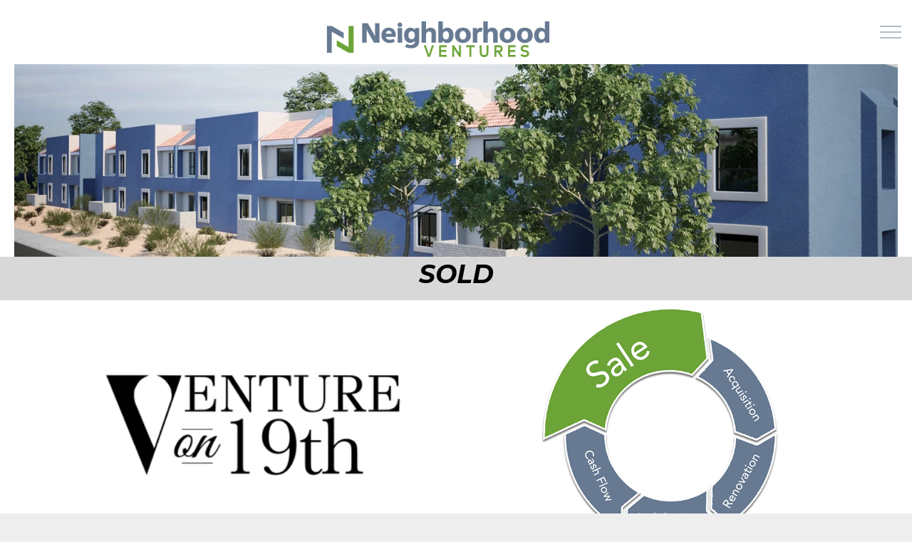

--- FILE ---
content_type: text/html; charset=utf-8
request_url: https://neighborhood.ventures/venture-on-19th/
body_size: 15991
content:

<!DOCTYPE html>
<html dir="ltr" lang="en" class="no-js usn">
<head>
    <meta charset="utf-8">
    <meta name="viewport" content="width=device-width, initial-scale=1, shrink-to-fit=no, maximum-scale=2">
        <link rel="canonical" href="https://neighborhood.ventures/venture-on-19th/" />
    <title>Venture on 19th</title>
    <meta name="description" content="Venture on 19th consists of a 41-unit residential apartment development located at 4313 N 19th Avenue, Phoenix, Arizona 85015.">
            <link rel="alternate" href="https://neighborhood.ventures/venture-on-19th/" hreflang="en-us" />
    <meta name="twitter:card" content="summary_large_image" />
    <meta property="og:type" content="website">
    <meta property="og:title" content="Venture on 19th" />
    <meta property="og:image" content="https://neighborhood.ventures/media/mzhjmcmf/2022nv-icon-green-600x600.png" />
    <meta property="og:url" content="https://neighborhood.ventures/venture-on-19th/" />
    <meta property="og:description" content="Venture on 19th consists of a 41-unit residential apartment development located at 4313 N 19th Avenue, Phoenix, Arizona 85015." />
    <meta property="og:site_name" content="Neighborhood Ventures" />
    <meta name="robots" content="index,follow">

        <link href="https://cdn.jsdelivr.net/npm/bootstrap-icons@1.10.5/font/bootstrap-icons.css" rel="stylesheet">

<link href="/DependencyHandler.axd?s=[base64]&amp;t=Css&amp;cdv=433724887" media="screen" type="text/css" rel="stylesheet"/><link href="/DependencyHandler.axd?s=[base64]&amp;t=Css&amp;cdv=433724887" media="screen" type="text/css" rel="stylesheet"/><link href="/DependencyHandler.axd?s=[base64]&amp;t=Css&amp;cdv=433724887" media="screen and (min-width:0) and (max-width:1324px)" type="text/css" rel="stylesheet"/><link href="/DependencyHandler.axd?s=[base64]&amp;t=Css&amp;cdv=433724887" media="screen and (min-width:1325px)" type="text/css" rel="stylesheet"/><link href="/css/uskinned/generated/f90454c7-f3a8-4e1a-9c97-9ff9e55c4947.css?version=639052954372530000" media="screen" type="text/css" rel="stylesheet"/><link href="/DependencyHandler.axd?s=L2Nzcy91c2tpbm5lZC9wcmludC5jc3M7&amp;t=Css&amp;cdv=433724887" media="print" type="text/css" rel="stylesheet"/><link href="/DependencyHandler.axd?s=L2Nzcy9vdmVycmlkZXMubWluLmNzczs&amp;t=Css&amp;cdv=433724887" media="screen" type="text/css" rel="stylesheet"/>

            <link rel="shortcut icon" href="/media/4aibmi5l/nv2022-icon-transparent-green-24inchx24inch.png?width=32&height=32" type="image/png">
        <link rel="apple-touch-icon" sizes="57x57" href="/media/4aibmi5l/nv2022-icon-transparent-green-24inchx24inch.png?width=57&height=57">
        <link rel="apple-touch-icon" sizes="60x60" href="/media/4aibmi5l/nv2022-icon-transparent-green-24inchx24inch.png?width=60&height=60">
        <link rel="apple-touch-icon" sizes="72x72" href="/media/4aibmi5l/nv2022-icon-transparent-green-24inchx24inch.png?width=72&height=72">
        <link rel="apple-touch-icon" sizes="76x76" href="/media/4aibmi5l/nv2022-icon-transparent-green-24inchx24inch.png?width=76&height=76">
        <link rel="apple-touch-icon" sizes="114x114" href="/media/4aibmi5l/nv2022-icon-transparent-green-24inchx24inch.png?width=114&height=114">
        <link rel="apple-touch-icon" sizes="120x120" href="/media/4aibmi5l/nv2022-icon-transparent-green-24inchx24inch.png?width=120&height=120">
        <link rel="apple-touch-icon" sizes="144x144" href="/media/4aibmi5l/nv2022-icon-transparent-green-24inchx24inch.png?width=144&height=144">
        <link rel="apple-touch-icon" sizes="152x152" href="/media/4aibmi5l/nv2022-icon-transparent-green-24inchx24inch.png?width=152&height=152">
        <link rel="apple-touch-icon" sizes="180x180" href="/media/4aibmi5l/nv2022-icon-transparent-green-24inchx24inch.png?width=180&height=180">
        <link rel="icon" type="image/png" href="/media/4aibmi5l/nv2022-icon-transparent-green-24inchx24inch.png?width=16&height=16" sizes="16x16">
        <link rel="icon" type="image/png" href="/media/4aibmi5l/nv2022-icon-transparent-green-24inchx24inch.png?width=32&height=32" sizes="32x32">
        <link rel="icon" type="image/png" href="/media/4aibmi5l/nv2022-icon-transparent-green-24inchx24inch.png?width=96&height=96" sizes="96x96">
        <link rel="icon" type="image/png" href="/media/4aibmi5l/nv2022-icon-transparent-green-24inchx24inch.png?width=192&height=192" sizes="192x192">
        <meta name="msapplication-square70x70logo" content="/media/4aibmi5l/nv2022-icon-transparent-green-24inchx24inch.png?width=70&height=70" />
        <meta name="msapplication-square150x150logo" content="/media/4aibmi5l/nv2022-icon-transparent-green-24inchx24inch.png?width=150&height=150" />
        <meta name="msapplication-wide310x150logo" content="/media/4aibmi5l/nv2022-icon-transparent-green-24inchx24inch.png?width=310&height=150" />
        <meta name="msapplication-square310x310logo" content="/media/4aibmi5l/nv2022-icon-transparent-green-24inchx24inch.png?width=310&height=310" />


    
            <script src="https://www.google.com/recaptcha/api.js" async defer></script>
<!-- Load Facebook SDK for JavaScript -->
<div id="fb-root"></div>
<script>
window.fbAsyncInit = function() {
  FB.init({
    xfbml            : true,
    version          : 'v12.0'
  });
};

(function(d, s, id) {
  var js, fjs = d.getElementsByTagName(s)[0];
  if (d.getElementById(id)) return;
  js = d.createElement(s); js.id = id;
  js.src = 'https://connect.facebook.net/en_US/sdk/xfbml.customerchat.js';
  fjs.parentNode.insertBefore(js, fjs);
}(document, 'script', 'facebook-jssdk'));</script>

<!-- Google tag (gtag.js) --> <script async src="https://www.googletagmanager.com/gtag/js?id=AW-831007828"></script>
<script> window.dataLayer = window.dataLayer || []; function gtag(){dataLayer.push(arguments);} gtag('js', new Date()); gtag('config', 'AW-831007828'); </script>



<style>
/* LIQUID GLASS */
#site-header {
    position: sticky;
    top: 0;
    z-index: 1000; /* Ensure it stays on top of other content */
    background-color: transparent; /* Start with transparent background */
    padding: 15px 0; /* Adjust padding as needed */
    transition: all 0.3s ease-in-out; /* Smooth transitions for background changes */
    overflow: hidden; /* Important for the backdrop-filter to work correctly with children */
}

/* Ensure the expand burger menu is also integrated */
.expand {
    color: #ffffff !important; /* White burger menu text/icon */
}

</style>

<style>
.component.usn_cmp_banner .item.item_medium-banner, .component.usn_cmp_banner .item.item_medium-banner .container, .component.usn_cmp_banner .item.item_medium-banner .row, .component.usn_cmp_banner .item.item_medium-banner .image, .component.usn_cmp_banner .item.item_medium-banner .image .video {
    min-height: 500px;
}
a.btn i.icon.usn_ion-md-open {
    display: none;
}

.shopping-cart {
    display: none;
}

*/ Shopping Cart button on nav menu */
/* Allows us to hide the button at the top */

#site-header nav.shopping-cart {
    display: none;
}

</style>

<link rel="stylesheet" href="https://cdnjs.cloudflare.com/ajax/libs/font-awesome/6.5.2/css/all.min.css" integrity="sha512-SnH5WK+bZxgPHs44uWIX+LLJAJ9/2PkPKZ5QiAj6Ta86w+fsb2TkcmfRyVX3pBnMFcV7oQPJkl9QevSCWr3W6A==" crossorigin="anonymous" referrerpolicy="no-referrer" />

<!-- Google Tag Manager -->
<script>(function(w,d,s,l,i){w[l]=w[l]||[];w[l].push({'gtm.start':
new Date().getTime(),event:'gtm.js'});var f=d.getElementsByTagName(s)[0],
j=d.createElement(s),dl=l!='dataLayer'?'&l='+l:'';j.async=true;j.src=
'https://www.googletagmanager.com/gtm.js?id='+i+dl;f.parentNode.insertBefore(j,f);
})(window,document,'script','dataLayer','GTM-NTLJFXC');</script>
<!-- End Google Tag Manager -->


<!-- Microsoft Clarity -->
<script type="text/javascript">
    (function(c,l,a,r,i,t,y){
        c[a]=c[a]||function(){(c[a].q=c[a].q||[]).push(arguments)};
        t=l.createElement(r);t.async=1;t.src="https://www.clarity.ms/tag/"+i;
        y=l.getElementsByTagName(r)[0];y.parentNode.insertBefore(t,y);
    })(window, document, "clarity", "script", "tfvmziaxrq");
</script>
<!-- End Microsoft Clarity -->        <!-- Global site tag (gtag.js) - Google Analytics -->
        <script async src="https://www.googletagmanager.com/gtag/js?id=UA-108011112-1"></script>
        <script>
        window.dataLayer = window.dataLayer || [];
        function gtag() { dataLayer.push(arguments); }
        gtag('js', new Date());
        gtag('config', 'UA-108011112-1');
        </script>
        <!-- Google Tag Manager -->
        <script>
        (function(w,d,s,l,i){w[l]=w[l]||[];w[l].push({'gtm.start':
        new Date().getTime(),event:'gtm.js'});var f=d.getElementsByTagName(s)[0],
        j=d.createElement(s),dl=l!='dataLayer'?'&l='+l:'';j.async=true;j.src=
        'https://www.googletagmanager.com/gtm.js?id='+i+dl;f.parentNode.insertBefore(j,f);
        })(window,document,'script','dataLayer','GTM-W6XBSCW');</script>
        <!-- End Google Tag Manager -->



</head>
<body 
    

 class="body-bg body-bg-solid header-01-lg header-02-sm show_header-on-scroll-lg show_header-on-scroll-sm directional-icons-chevron                    "

>

    
    





    <style>
.umb-app-header {
    background-color: red; /* Replace with the desired color code */
}
</style>

<style>

.alert.alert-danger.mb-3 {
    width: 102%;
    color: white;
    background-color: #677A92;
    word-break: break-word;
    border-color: #677A92;
}

<!-- CHRISTMAS LIGHTS -->
.christmas-lights-row {
    background: transparent;
    margin-bottom: -23px;
  z-index: 999999;
}

@-webkit-keyframes flash-1{
    0%, 100%{
        background: #f02241;
        box-shadow: 0px 4.66667px 24px 3px #f02241;
    }
    50%{
        background: rgba(240, 34, 65, 0.4);
        box-shadow: 0px 4.66667px 24px 3px rgba(240, 35, 65, .02);
    }
}

@keyframes flash-1{
    0%,
  100% {
    background: #f02241;
    box-shadow: 0px 4.66667px 24px 3px #f02241;
  }
  50% {
    background: rgba(240, 34, 65, 0.4);
    box-shadow: 0px 4.66667px 24px 3px rgba(240, 35, 65, 0.2);
  }
}

@-webkit-keyframes flash-2{
    0,
    100%{
        background: #42b261;
        box-shadow: 0px 4.66667px 24px 3px #42b261;
    }
    50%{
        background: rgba(66, 178, 97, 0.4);
        box-shadow: 0px 4.6667px 24px 3px rgba(66, 178, 97, 0.2);
    }
}
@keyframes flash-2{
    0%,
  100% {
    background: #42b261;
    box-shadow: 0px 4.66667px 24px 3px #42b261;
  }
  50% {
    background: rgba(66, 178, 97, 0.4);
    box-shadow: 0px 4.66667px 24px 3px rgba(66, 178, 97, 0.2);
  }
}

.lights-container {
  width: 100%;
  display: flex;
  justify-content: space-evenly;
  padding: 3px 0px 0px 0px;
  background: none !important;
}

.christmas-light-red,
.christmas-light-green {
  width: 20px;
    height: 20px;
    border-radius: 90%;
  padding: 0px 5px;
}

.christmas-light-red {
  background-color: red;
}

.christmas-light-green {
  background-color: green;
}

/* Add more styling for different screen sizes */
@media only screen and (max-width: 600px) {
  .christmas-light-red,
  .christmas-light-green {
    width: 15px; /* Adjust for smaller screens */
    height: 30px; /* Adjust for smaller screens */
  }
}

/* Animation styles */
.christmas-light-red, .christmas-light-green {
  position: relative;
  animation-fill-mode: both;
  animation-iteration-count: infinite;
  list-style: none;
  margin: 0;
  padding: 0;
  display: block;
  animation-direction: alternate;
}

.christmas-light-red, .christmas-light-green:before {
    content: "";
    position: sticky;
    background: #222;
    width: 15px;
    height: 15px;
    border-radius: 90%;
    top: -4.66667px;
    left: 1px;
}

.christmas-light-red:after, .christmas-light-green:after {
  content: "";
  top: -15px;
  left: 7px;
  position: absolute;
  width: 52px;
  height: 18.66667px;
  border-bottom: solid #222 2px;
  border-radius: 50%;
}

.christmas-light-red:last-child:after,
.christmas-light-green:last-child:after {
  content: none;
}

/* Adjust these styles accordingly to the keyframes in your previous code */
.christmas-light-red {
  animation-name: flash-1;
  animation-duration: 2s;
}

.christmas-light-green {
  animation-name: flash-2;
  animation-duration: 1.5s;
}

.christmas-light-red {
    animation-name: flash-1, color-transition;
    animation-duration: 2s, 3s;
}

.christmas-light-green {
    animation-name: flash-2, color-transition;
    animation-duration: 1.5s, 3s;
}

@keyframes color-transition {
    0%, 100% {
        filter: brightness(1.2);
    }
    50% {
        filter: brightness(0.8);
    }
}

.ui-tabs-tab.ui-corner-top.ui-state-default.ui-tab.ui-state-hover.ui-tabs-active.ui-state-active {
    margin-bottom: 0px !important;
}
</style>
            <!-- Google Tag Manager (noscript) -->
        <noscript>
            <iframe src="https://www.googletagmanager.com/ns.html?id=GTM-W6XBSCW"
                    height="0" width="0" style="display:none;visibility:hidden"></iframe>
        </noscript>
        <!-- End Google Tag Manager (noscript) -->



    <!-- Skip to content -->
    <a class="skip-to-content sr-only sr-only-focusable" href="#site-content">Skip to main content</a>
    <!--// Skip to content -->
    <!-- Site -->
    <div id="site">
        

        <!-- Header -->
        
    <header id="site-header" class="header-bg header-bg-solid">
        <div class="container-fluid">

            <div class="row">

                        <div id="logo" >
            
            <a href="/" title="Neighborhood Ventures">
                        <picture>
                                <source type="image/webp" data-srcset="/media/v10fsfox/nv2022-logo-transparent1.png?format=webp">
                            <img src="/media/v10fsfox/nv2022-logo-transparent1.png" alt="">
                        </picture>
                <span>Neighborhood Ventures</span>
            </a>
        </div>




                <!-- Expand -->
                <button id="burgerNavStyle" class="expand-header expand-3-bars expand-even-lines expand-active-cross" data-toggle="collapse" type="button" aria-expanded="false" aria-label="Expand Header Button">
                    <span>Menu</span>
                </button>
                <!--// Expand -->

                <!-- Main navigation -->
                            <nav aria-label="Main Navigation" class="main nav-dropdown navigation-dropdown-bg-solid">
                        <ul >
                    <li  class="no-child ">
                        <span><a href="/"  >HOME</a></span>
                    </li>
                    <li  class="has-child ">
                        <span><a href="/why-us/"  >WHY US</a></span>
        <ul >
                    <li  class="no-child ">
                        <span><a href="/about-us/"  >MEET OUR TEAM</a></span>
                    </li>
                    <li  class="no-child ">
                        <span><a href="/testimonials/"  >TESTIMONIALS</a></span>
                    </li>
                    <li  class="no-child ">
                        <span><a href="/fund-of-fund/"  >FUND OF FUND PROGRAM</a></span>
                    </li>
        </ul>
                    </li>
                    <li  class="has-child ">
                        <span><a href="/how-it-works/"  >HOW IT WORKS</a></span>
        <ul >
                    <li  class="no-child ">
                        <span><a href="/how-it-works/#hiwREIT"  >NV REIT</a></span>
                    </li>
        </ul>
                    </li>
                    <li  class="has-child ">
                        <span><a href="/learn/"  >LEARN</a></span>
        <ul >
                    <li  class="no-child ">
                        <span><a href="/blog/"  >NEWS</a></span>
                    </li>
                    <li  class="no-child ">
                        <span><a href="/neighborhood-ventures-podcast/"  >PODCAST</a></span>
                    </li>
                    <li  class="no-child ">
                        <span><a href="/venture-renovations/"  >RENOVATIONS</a></span>
                    </li>
        </ul>
                    </li>
                    <li  class="no-child ">
                        <span><a href="/offerings/"  >OFFERINGS</a></span>
                    </li>
        </ul>

            </nav>




                <!--// Main navigation -->

                <!-- Secondary navigation -->
                







                <!--// Secondary navigation -->
                
                <!-- CTA Links -->
                
            <nav aria-label="Call To Action Navigation" class="cta-links">
                        <a class="btn btn-lg base-btn-bg base-btn-bg-solid base-btn-bg-hover-solid base-btn-text base-btn-borders" href="/account-creation/"  >
                            <span></span>
                            GET STARTED
                        </a>
                        <a class="btn btn-lg c5-btn-bg c5-btn-bg-solid c5-btn-bg-hover-solid c5-btn-text c5-btn-borders" href="/login/"  >
                            <span></span>
                            LOGIN
                        </a>
            </nav>

                <!--// CTA Links -->

                <!-- Site search -->
                

                <!--// Site search -->


            </div>

        </div>
    </header>


        <!-- Load jQuery before custom scripts -->
        <script src="https://cdnjs.cloudflare.com/ajax/libs/jquery/3.6.0/jquery.min.js"></script>

        <!-- Custom script for impersonation panel interactions -->
        <script>
            $(document).ready(function () {
                var $box = $('#impersonateBox');
                var $toggle = $('.impersonate-box__toggle');
                var $peek = $('#impersonatePeek');

                if (!$box.length || !$peek.length || !$toggle.length) {
                    return;
                }

                function collapsePanel() {
                    $box.addClass('is-collapsed');
                    $toggle.attr('aria-expanded', 'false');
                    $peek.addClass('is-visible').attr('aria-expanded', 'true');
                }

                function expandPanel() {
                    $box.removeClass('is-collapsed');
                    $toggle.attr('aria-expanded', 'true');
                    $peek.removeClass('is-visible').attr('aria-expanded', 'false');
                }

                $toggle.on('click', function () {
                    if ($box.hasClass('is-collapsed')) {
                        expandPanel();
                    } else {
                        collapsePanel();
                    }
                });

                $peek.on('click', function () {
                    expandPanel();
                    $box.focus();
                });

                // Collapse on escape
                $(document).on('keyup', function (event) {
                    if (event.key === 'Escape' && !$box.hasClass('is-collapsed')) {
                        collapsePanel();
                    }
                });

                // Start collapsed by default
                collapsePanel();
            });
        </script>

        <!--// Header -->
        <!-- Content -->
        <main id="site-content">
            

            


    <section class="content component usn_cmp_banner base-bg base-bg-solid p-0 " >  

        <div class="component-inner">


                                <div class="item  item_short-banner  base-bg base-bg-solid ">

                            <!-- IMAGE -->
                            <div class="image lazyload background-image "  style="background-image:url('/media/uqslrp2i/19th-render.jpg?anchor=center&mode=crop&width=300&height=100&rnd=134055178680300000')"  data-bgset="/media/uqslrp2i/19th-render.jpg?anchor=center&mode=crop&width=1500&height=500&rnd=134055178680300000&format=webp [type:image/webp] | /media/uqslrp2i/19th-render.jpg?anchor=center&mode=crop&width=1500&height=500&rnd=134055178680300000 1x, /media/uqslrp2i/19th-render.jpg?anchor=center&mode=crop&width=3000&height=1000&rnd=134055178680300000&format=webp [type:image/webp] | /media/uqslrp2i/19th-render.jpg?anchor=center&mode=crop&width=3000&height=1000&rnd=134055178680300000 2x" data-sizes="auto"  >

                            </div>
                            <!--// IMAGE -->

                                            </div>




        </div>
    </section>

    <section class="content component usn_cmp_ctastrip c2-bg c2-bg-solid p-0 " >  

        <div class="component-inner">
                    <div class="container">


                    <!-- ROW -->
        <div class="row justify-content-between align-items-center text-center">

            <div class="info">

                


                    <div class="text c2-text " data-os-animation="fadeIn" data-os-animation-delay="0s" data-os-animation-duration="1.2s">
                        <h3><em><strong>SOLD</strong></em></h3>
                    </div>

            </div>


        </div>
        <!--// ROW -->



                    </div>
        </div>
    </section>






    <section class="content component usn_cmp_splitcomponent base-bg base-bg-solid p-0 " >  

        <div class="component-inner">
                    <div class="container">


                    <div class="component-main row justify-content-between align-items-center">

                    <div class="item item_block usn_cmp_text align-self-center col-xl-6 col-md-6 order-md-1 order-1 col-12   " data-os-animation="fadeIn" data-os-animation-delay="0s" data-os-animation-duration="1.2s">
                        


                            <div class="info text-center">

        


        <div class="text base-text " data-os-animation="fadeIn" data-os-animation-delay="0s">
            <p><img style="width: 500px;" src="/media/v3ejp2p0/v19-logo.png?width=380&amp;height=190" alt=""></p>
        </div>


    </div>

                        


                    </div>

                    <div class="item item_block usn_cmp_text align-self-center col-xl-6 col-md-6 order-md-2 order-2 col-12   " data-os-animation="fadeIn" data-os-animation-delay="0s" data-os-animation-duration="1.2s">
                        


                            <div class="info text-center">

        


        <div class="text base-text " data-os-animation="fadeIn" data-os-animation-delay="0s">
            <p><img style="width: 350px;" src="/media/1a1pmuku/nvspinwheelsale-updated-march22.png?width=350&amp;height=350" alt="" width="350" height="350"></p>
        </div>


    </div>

                        


                    </div>

        </div>



                    </div>
        </div>
    </section>

    <section class="content component usn_cmp_splitcomponent base-bg base-bg-solid p-0 " >  

        <div class="component-inner">
                    <div class="container">


                    <div class="component-main row justify-content-between align-items-center">

                    <div class="item item_block usn_cmp_code align-self-center col-xl-6 col-md-6 order-md-1 order-1 col-12  p-0 " data-os-animation="fadeIn" data-os-animation-delay="0s" data-os-animation-duration="1.2s">
                        


                        
    <div class="code-item " data-os-animation="fadeIn" data-os-animation-delay="0s" data-os-animation-duration="1.2s">
        <iframe width="560" height="450" src="https://www.youtube.com/embed/videoseries?list=PLE_v--Hq0bCOQSeb00Q2UeVEuS4ROD95p" title="YouTube video player" frameborder="0" allow="accelerometer; autoplay; clipboard-write; encrypted-media; gyroscope; picture-in-picture" allowfullscreen></iframe>
    </div>

                        


                    </div>

                    <div class="item item_block usn_cmp_text align-self-center col-xl-6 col-md-6 order-md-2 order-2 col-12   " data-os-animation="fadeIn" data-os-animation-delay="0s" data-os-animation-duration="1.2s">
                        


                            <div class="info text-left">

        


        <div class="text base-text " data-os-animation="fadeIn" data-os-animation-delay="0s">
            <p><img src="/media/cofgscxj/vo19ththermometer_dec-22.png?width=457&amp;height=134" alt="" width="457" height="134"></p>
<p>Venture on 19th consists of a 41-unit residential apartment development located at <a rel="noopener" href="https://goo.gl/maps/nmqy42Lz8sym4tgA6" target="_blank">4313 N 19th Avenue, Phoenix, Arizona 85015</a>. The property was originally built in 1985 with 41 units, 17 units are small 1-bedroom with 1-bath and 24 units are larger 1-bedroom and 1-bathroom.</p>
<p>Venture on 19th is located right off N 19th Ave. and W Turney Ave. and creates a scenic neighborhood feel just steps away from the busy streets of Phoenix.</p>
<p>We plan to add minor amenities, add improvements to the property, and use this as a stabilized cash-flowing property that will begin performing at a 6% annual cash distribution approximately one month after the purchase of the complex.</p>
        </div>


    </div>

                        


                    </div>

        </div>



                    </div>
        </div>
    </section>

    <section class="content component usn_cmp_splitcomponent base-bg base-bg-solid  " >  

        <div class="component-inner">
                    <div class="container">


                    <div class="component-main row justify-content-between align-items-center">

                    <div class="item item_block usn_cmp_gallery align-self-center col-xl-6 col-md-6 order-md-1 order-1 col-12  has-box-shadows " data-os-animation="fadeIn" data-os-animation-delay="0s" data-os-animation-duration="1.2s">
                        


                                <div class="component-main row  listing  listing_basic-grid listing_gallery" >

                    <div class="item  items-2 col-12  " data-os-animation="fadeIn" data-os-animation-delay="0s" data-os-animation-duration="1.2s">
                        <div class="image ">
                                <a href="/media/24ih1sml/screenshot-2025-12-03-104103.png" data-toggle="lightbox" data-type="image" data-gallery="galleryname_bf5d466b-3b38-44b8-9724-34297e054bc5">

                                        <picture>
                    <source type="image/webp" data-srcset="/media/24ih1sml/screenshot-2025-12-03-104103.png?anchor=center&amp;mode=crop&amp;width=800&amp;height=600&amp;rnd=134092320733530000&format=webp 1x, /media/24ih1sml/screenshot-2025-12-03-104103.png?anchor=center&amp;mode=crop&amp;width=1600&amp;height=1200&amp;rnd=134092320733530000&format=webp 2x" width="800" height="600">
                <img class="lazyload " src="/media/24ih1sml/screenshot-2025-12-03-104103.png?anchor=center&amp;mode=crop&amp;width=160&amp;height=120&amp;rnd=134092320733530000" width="800" height="600" data-srcset="/media/24ih1sml/screenshot-2025-12-03-104103.png?anchor=center&amp;mode=crop&amp;width=800&amp;height=600&amp;rnd=134092320733530000 1x, /media/24ih1sml/screenshot-2025-12-03-104103.png?anchor=center&amp;mode=crop&amp;width=1600&amp;height=1200&amp;rnd=134092320733530000 2x" alt="">
            </picture>




                            </a>

                        </div>
                    </div>
                    <div class="item  items-2 col-12  " data-os-animation="fadeIn" data-os-animation-delay="0s" data-os-animation-duration="1.2s">
                        <div class="image ">
                                <a href="/media/z2hltskx/painted-exterior-1.jpg" data-toggle="lightbox" data-type="image" data-gallery="galleryname_bf5d466b-3b38-44b8-9724-34297e054bc5">

                                        <picture>
                    <source type="image/webp" data-srcset="/media/z2hltskx/painted-exterior-1.jpg?anchor=center&amp;mode=crop&amp;width=800&amp;height=600&amp;rnd=132775841001300000&format=webp 1x, /media/z2hltskx/painted-exterior-1.jpg?anchor=center&amp;mode=crop&amp;width=1600&amp;height=1200&amp;rnd=132775841001300000&format=webp 2x" width="800" height="600">
                <img class="lazyload " src="/media/z2hltskx/painted-exterior-1.jpg?anchor=center&amp;mode=crop&amp;width=160&amp;height=120&amp;rnd=132775841001300000" width="800" height="600" data-srcset="/media/z2hltskx/painted-exterior-1.jpg?anchor=center&amp;mode=crop&amp;width=800&amp;height=600&amp;rnd=132775841001300000 1x, /media/z2hltskx/painted-exterior-1.jpg?anchor=center&amp;mode=crop&amp;width=1600&amp;height=1200&amp;rnd=132775841001300000 2x" alt="">
            </picture>




                            </a>

                        </div>
                    </div>
                    <div class="item  items-2 col-12  " data-os-animation="fadeIn" data-os-animation-delay="0s" data-os-animation-duration="1.2s">
                        <div class="image ">
                                <a href="/media/eeujp1zr/screenshot-2025-12-03-104123.png" data-toggle="lightbox" data-type="image" data-gallery="galleryname_bf5d466b-3b38-44b8-9724-34297e054bc5">

                                        <picture>
                    <source type="image/webp" data-srcset="/media/eeujp1zr/screenshot-2025-12-03-104123.png?anchor=center&amp;mode=crop&amp;width=800&amp;height=600&amp;rnd=134092320933630000&format=webp 1x, /media/eeujp1zr/screenshot-2025-12-03-104123.png?anchor=center&amp;mode=crop&amp;width=1600&amp;height=1200&amp;rnd=134092320933630000&format=webp 2x" width="800" height="600">
                <img class="lazyload " src="/media/eeujp1zr/screenshot-2025-12-03-104123.png?anchor=center&amp;mode=crop&amp;width=160&amp;height=120&amp;rnd=134092320933630000" width="800" height="600" data-srcset="/media/eeujp1zr/screenshot-2025-12-03-104123.png?anchor=center&amp;mode=crop&amp;width=800&amp;height=600&amp;rnd=134092320933630000 1x, /media/eeujp1zr/screenshot-2025-12-03-104123.png?anchor=center&amp;mode=crop&amp;width=1600&amp;height=1200&amp;rnd=134092320933630000 2x" alt="">
            </picture>




                            </a>

                        </div>
                    </div>
                    <div class="item  items-2 col-12  " data-os-animation="fadeIn" data-os-animation-delay="0s" data-os-animation-duration="1.2s">
                        <div class="image ">
                                <a href="/media/s2vj5xvi/painted-exterior-2.jpg" data-toggle="lightbox" data-type="image" data-gallery="galleryname_bf5d466b-3b38-44b8-9724-34297e054bc5">

                                        <picture>
                    <source type="image/webp" data-srcset="/media/s2vj5xvi/painted-exterior-2.jpg?anchor=center&amp;mode=crop&amp;width=800&amp;height=600&amp;rnd=132775841011800000&format=webp 1x, /media/s2vj5xvi/painted-exterior-2.jpg?anchor=center&amp;mode=crop&amp;width=1600&amp;height=1200&amp;rnd=132775841011800000&format=webp 2x" width="800" height="600">
                <img class="lazyload " src="/media/s2vj5xvi/painted-exterior-2.jpg?anchor=center&amp;mode=crop&amp;width=160&amp;height=120&amp;rnd=132775841011800000" width="800" height="600" data-srcset="/media/s2vj5xvi/painted-exterior-2.jpg?anchor=center&amp;mode=crop&amp;width=800&amp;height=600&amp;rnd=132775841011800000 1x, /media/s2vj5xvi/painted-exterior-2.jpg?anchor=center&amp;mode=crop&amp;width=1600&amp;height=1200&amp;rnd=132775841011800000 2x" alt="">
            </picture>




                            </a>

                        </div>
                    </div>

        </div>





                        


                    </div>

                    <div class="item item_block usn_cmp_subpagelisting align-self-center col-xl-6 col-md-6 order-md-2 order-2 col-12  pt-0 " data-os-animation="fadeIn" data-os-animation-delay="0s" data-os-animation-duration="1.2s">
                        


                                    <div class="repeatable-content tab-content">

                    <div id="nav_24201cfd-2427-4fff-afa8-13212e652f02_0" role="tabpanel" class="tab-pane show active">

                        <div class="component-main row slides listing  listing_basic-grid" data-slick='{"dots": true ,"arrows": true ,"slidesToShow": 1}'>
                                        <div class="item item-blog  items-1 item_text-above text-left " data-os-animation="fadeIn" data-os-animation-delay="0s" data-os-animation-duration="1.2s">
                                            <div class="inner   ">
                                                <a href="/blog/posts/neighborhood-ventures-announces-upreit-transaction-for-venture-on-elden-in-flagstaff-az/">
                                                    <div class="info ">


                                                        <p class="heading  base-heading">Neighborhood Ventures Announces  UPREIT Transaction for Venture on Elden in Flagstaff, AZ</p>




                                                    </div>
                                                        <div class="image  ">
                                                                        <picture>
                    <source type="image/webp" data-srcset="/media/pkicetl2/blog-posts-35.png?anchor=center&amp;mode=crop&amp;width=800&amp;height=600&amp;rnd=133834124044600000&format=webp 1x, /media/pkicetl2/blog-posts-35.png?anchor=center&amp;mode=crop&amp;width=1600&amp;height=1200&amp;rnd=133834124044600000&format=webp 2x" width="800" height="600">
                <img class="lazyload " src="/media/pkicetl2/blog-posts-35.png?anchor=center&amp;mode=crop&amp;width=160&amp;height=120&amp;rnd=133834124044600000" width="800" height="600" data-srcset="/media/pkicetl2/blog-posts-35.png?anchor=center&amp;mode=crop&amp;width=800&amp;height=600&amp;rnd=133834124044600000 1x, /media/pkicetl2/blog-posts-35.png?anchor=center&amp;mode=crop&amp;width=1600&amp;height=1200&amp;rnd=133834124044600000 2x" alt="">
            </picture>



                                                        </div>
                                                </a>
                                                    <!-- Meta -->
                                                    <div class="meta base-text">
                                                        <p class="date"><time>07 Feb 2025</time></p>
                                                                    <div class="categories base-text">
                <ul>
                            <li>
                                <a href="/blog/categories/venture-on-19th/" title="Venture on 19th" rel="NOINDEX, FOLLOW">Venture on 19th</a>
                            </li>
                            <li>
                                <a href="/blog/categories/neighborhood-ventures-in-the-news/" title="Neighborhood Ventures in the News" rel="NOINDEX, FOLLOW">Neighborhood Ventures in the News</a>
                            </li>
                            <li>
                                <a href="/blog/categories/venture-on-elden/" title="Venture on Elden" rel="NOINDEX, FOLLOW">Venture on Elden</a>
                            </li>
                </ul>
            </div>

                                                    </div>
                                                    <!--// Meta -->
                                            </div>
                                        </div>
                                        <div class="item item-blog  items-1 item_text-above text-left " data-os-animation="fadeIn" data-os-animation-delay="0s" data-os-animation-duration="1.2s">
                                            <div class="inner   ">
                                                <a href="/blog/posts/upreit-transaction-for-mountain-view-featured-in-pr-newswire/">
                                                    <div class="info ">


                                                        <p class="heading  base-heading">UPREIT Transaction for Mountain View Featured in PR Newswire</p>




                                                    </div>
                                                        <div class="image  ">
                                                                        <picture>
                    <source type="image/webp" data-srcset="/media/0ebhvh2u/upreitprn-post-thumbnail.png?anchor=center&amp;mode=crop&amp;width=800&amp;height=600&amp;rnd=133669809721300000&format=webp 1x, /media/0ebhvh2u/upreitprn-post-thumbnail.png?anchor=center&amp;mode=crop&amp;width=1600&amp;height=1200&amp;rnd=133669809721300000&format=webp 2x" width="800" height="600">
                <img class="lazyload " src="/media/0ebhvh2u/upreitprn-post-thumbnail.png?anchor=center&amp;mode=crop&amp;width=160&amp;height=120&amp;rnd=133669809721300000" width="800" height="600" data-srcset="/media/0ebhvh2u/upreitprn-post-thumbnail.png?anchor=center&amp;mode=crop&amp;width=800&amp;height=600&amp;rnd=133669809721300000 1x, /media/0ebhvh2u/upreitprn-post-thumbnail.png?anchor=center&amp;mode=crop&amp;width=1600&amp;height=1200&amp;rnd=133669809721300000 2x" alt="">
            </picture>



                                                        </div>
                                                </a>
                                                    <!-- Meta -->
                                                    <div class="meta base-text">
                                                        <p class="date"><time>01 Aug 2024</time></p>
                                                                    <div class="categories base-text">
                <ul>
                            <li>
                                <a href="/blog/categories/venture-at-mountain-view/" title="Venture at Mountain View" rel="NOINDEX, FOLLOW">Venture at Mountain View</a>
                            </li>
                            <li>
                                <a href="/blog/categories/venture-on-19th/" title="Venture on 19th" rel="NOINDEX, FOLLOW">Venture on 19th</a>
                            </li>
                            <li>
                                <a href="/blog/categories/neighborhood-ventures-in-the-news/" title="Neighborhood Ventures in the News" rel="NOINDEX, FOLLOW">Neighborhood Ventures in the News</a>
                            </li>
                </ul>
            </div>

                                                    </div>
                                                    <!--// Meta -->
                                            </div>
                                        </div>
                                        <div class="item item-blog  items-1 item_text-above text-left " data-os-animation="fadeIn" data-os-animation-delay="0s" data-os-animation-duration="1.2s">
                                            <div class="inner   ">
                                                <a href="/blog/posts/the-new-american-dream-investing-in-real-estate/">
                                                    <div class="info ">


                                                        <p class="heading  base-heading">The New American Dream: Investing in Real Estate</p>




                                                    </div>
                                                        <div class="image  ">
                                                                        <picture>
                    <source type="image/webp" data-srcset="/media/f0pgn0pi/my-project-8-1.png?anchor=center&amp;mode=crop&amp;width=800&amp;height=600&amp;rnd=133368363821730000&format=webp 1x, /media/f0pgn0pi/my-project-8-1.png?anchor=center&amp;mode=crop&amp;width=1600&amp;height=1200&amp;rnd=133368363821730000&format=webp 2x" width="800" height="600">
                <img class="lazyload " src="/media/f0pgn0pi/my-project-8-1.png?anchor=center&amp;mode=crop&amp;width=160&amp;height=120&amp;rnd=133368363821730000" width="800" height="600" data-srcset="/media/f0pgn0pi/my-project-8-1.png?anchor=center&amp;mode=crop&amp;width=800&amp;height=600&amp;rnd=133368363821730000 1x, /media/f0pgn0pi/my-project-8-1.png?anchor=center&amp;mode=crop&amp;width=1600&amp;height=1200&amp;rnd=133368363821730000 2x" alt="">
            </picture>



                                                        </div>
                                                </a>
                                                    <!-- Meta -->
                                                    <div class="meta base-text">
                                                        <p class="date"><time>18 Aug 2023</time></p>
                                                                    <div class="categories base-text">
                <ul>
                            <li>
                                <a href="/blog/categories/neighborhood-ventures/" title="Neighborhood Ventures" rel="NOINDEX, FOLLOW">Neighborhood Ventures</a>
                            </li>
                            <li>
                                <a href="/blog/categories/commercial-real-estate/" title="Commercial Real Estate" rel="NOINDEX, FOLLOW">Commercial Real Estate</a>
                            </li>
                            <li>
                                <a href="/blog/categories/venture-on-19th/" title="Venture on 19th" rel="NOINDEX, FOLLOW">Venture on 19th</a>
                            </li>
                            <li>
                                <a href="/blog/categories/real-estate-investing/" title="Real Estate Investing" rel="NOINDEX, FOLLOW">Real Estate Investing</a>
                            </li>
                </ul>
            </div>

                                                    </div>
                                                    <!--// Meta -->
                                            </div>
                                        </div>
                                        <div class="item item-blog  items-1 item_text-above text-left " data-os-animation="fadeIn" data-os-animation-delay="0s" data-os-animation-duration="1.2s">
                                            <div class="inner   ">
                                                <a href="/blog/posts/meet-the-ceo-helping-every-american-invest-in-real-estate/">
                                                    <div class="info ">


                                                        <p class="heading  base-heading">Meet the CEO helping every American invest in real estate</p>




                                                    </div>
                                                        <div class="image  ">
                                                                        <picture>
                    <source type="image/webp" data-srcset="/media/qz4itmc0/19thsoldnatfeature-post-thumbnail-15.png?anchor=center&amp;mode=crop&amp;width=800&amp;height=600&amp;rnd=133366716190930000&format=webp 1x, /media/qz4itmc0/19thsoldnatfeature-post-thumbnail-15.png?anchor=center&amp;mode=crop&amp;width=1600&amp;height=1200&amp;rnd=133366716190930000&format=webp 2x" width="800" height="600">
                <img class="lazyload " src="/media/qz4itmc0/19thsoldnatfeature-post-thumbnail-15.png?anchor=center&amp;mode=crop&amp;width=160&amp;height=120&amp;rnd=133366716190930000" width="800" height="600" data-srcset="/media/qz4itmc0/19thsoldnatfeature-post-thumbnail-15.png?anchor=center&amp;mode=crop&amp;width=800&amp;height=600&amp;rnd=133366716190930000 1x, /media/qz4itmc0/19thsoldnatfeature-post-thumbnail-15.png?anchor=center&amp;mode=crop&amp;width=1600&amp;height=1200&amp;rnd=133366716190930000 2x" alt="">
            </picture>



                                                        </div>
                                                </a>
                                                    <!-- Meta -->
                                                    <div class="meta base-text">
                                                        <p class="date"><time>18 Jul 2023</time></p>
                                                                    <div class="categories base-text">
                <ul>
                            <li>
                                <a href="/blog/categories/neighborhood-ventures/" title="Neighborhood Ventures" rel="NOINDEX, FOLLOW">Neighborhood Ventures</a>
                            </li>
                            <li>
                                <a href="/blog/categories/commercial-real-estate/" title="Commercial Real Estate" rel="NOINDEX, FOLLOW">Commercial Real Estate</a>
                            </li>
                            <li>
                                <a href="/blog/categories/neighborhood-ventures-in-the-news/" title="Neighborhood Ventures in the News" rel="NOINDEX, FOLLOW">Neighborhood Ventures in the News</a>
                            </li>
                            <li>
                                <a href="/blog/categories/venture-on-19th/" title="Venture on 19th" rel="NOINDEX, FOLLOW">Venture on 19th</a>
                            </li>
                </ul>
            </div>

                                                    </div>
                                                    <!--// Meta -->
                                            </div>
                                        </div>
                                        <div class="item item-blog  items-1 item_text-above text-left " data-os-animation="fadeIn" data-os-animation-delay="0s" data-os-animation-duration="1.2s">
                                            <div class="inner   ">
                                                <a href="/blog/posts/people-on-the-move-phoenix-business-journal/">
                                                    <div class="info ">


                                                        <p class="heading  base-heading">People on the Move - Phoenix Business Journal</p>




                                                    </div>
                                                        <div class="image  ">
                                                                        <picture>
                    <source type="image/webp" data-srcset="/media/jp5fhoih/19thsoldnatfeature-post-thumbnail-16.png?anchor=center&amp;mode=crop&amp;width=800&amp;height=600&amp;rnd=133366724126330000&format=webp 1x, /media/jp5fhoih/19thsoldnatfeature-post-thumbnail-16.png?anchor=center&amp;mode=crop&amp;width=1600&amp;height=1200&amp;rnd=133366724126330000&format=webp 2x" width="800" height="600">
                <img class="lazyload " src="/media/jp5fhoih/19thsoldnatfeature-post-thumbnail-16.png?anchor=center&amp;mode=crop&amp;width=160&amp;height=120&amp;rnd=133366724126330000" width="800" height="600" data-srcset="/media/jp5fhoih/19thsoldnatfeature-post-thumbnail-16.png?anchor=center&amp;mode=crop&amp;width=800&amp;height=600&amp;rnd=133366724126330000 1x, /media/jp5fhoih/19thsoldnatfeature-post-thumbnail-16.png?anchor=center&amp;mode=crop&amp;width=1600&amp;height=1200&amp;rnd=133366724126330000 2x" alt="">
            </picture>



                                                        </div>
                                                </a>
                                                    <!-- Meta -->
                                                    <div class="meta base-text">
                                                        <p class="date"><time>06 Jul 2023</time></p>
                                                                    <div class="categories base-text">
                <ul>
                            <li>
                                <a href="/blog/categories/neighborhood-ventures/" title="Neighborhood Ventures" rel="NOINDEX, FOLLOW">Neighborhood Ventures</a>
                            </li>
                            <li>
                                <a href="/blog/categories/commercial-real-estate/" title="Commercial Real Estate" rel="NOINDEX, FOLLOW">Commercial Real Estate</a>
                            </li>
                            <li>
                                <a href="/blog/categories/neighborhood-ventures-in-the-news/" title="Neighborhood Ventures in the News" rel="NOINDEX, FOLLOW">Neighborhood Ventures in the News</a>
                            </li>
                            <li>
                                <a href="/blog/categories/venture-on-19th/" title="Venture on 19th" rel="NOINDEX, FOLLOW">Venture on 19th</a>
                            </li>
                </ul>
            </div>

                                                    </div>
                                                    <!--// Meta -->
                                            </div>
                                        </div>
                                        <div class="item item-blog  items-1 item_text-above text-left " data-os-animation="fadeIn" data-os-animation-delay="0s" data-os-animation-duration="1.2s">
                                            <div class="inner   ">
                                                <a href="/blog/posts/after-rebooting-tempe-retail-center-neighborhood-ventures-shifts-focus-to-multifamily/">
                                                    <div class="info ">


                                                        <p class="heading  base-heading">After rebooting Tempe retail center, Neighborhood Ventures shifts focus to multifamily</p>




                                                    </div>
                                                        <div class="image  ">
                                                                        <picture>
                    <source type="image/webp" data-srcset="/media/fedopjib/19thsoldnatfeature-post-thumbnail-10-4.png?anchor=center&amp;mode=crop&amp;width=800&amp;height=600&amp;rnd=133307794653470000&format=webp 1x, /media/fedopjib/19thsoldnatfeature-post-thumbnail-10-4.png?anchor=center&amp;mode=crop&amp;width=1600&amp;height=1200&amp;rnd=133307794653470000&format=webp 2x" width="800" height="600">
                <img class="lazyload " src="/media/fedopjib/19thsoldnatfeature-post-thumbnail-10-4.png?anchor=center&amp;mode=crop&amp;width=160&amp;height=120&amp;rnd=133307794653470000" width="800" height="600" data-srcset="/media/fedopjib/19thsoldnatfeature-post-thumbnail-10-4.png?anchor=center&amp;mode=crop&amp;width=800&amp;height=600&amp;rnd=133307794653470000 1x, /media/fedopjib/19thsoldnatfeature-post-thumbnail-10-4.png?anchor=center&amp;mode=crop&amp;width=1600&amp;height=1200&amp;rnd=133307794653470000 2x" alt="">
            </picture>



                                                        </div>
                                                </a>
                                                    <!-- Meta -->
                                                    <div class="meta base-text">
                                                        <p class="date"><time>09 Jun 2023</time></p>
                                                                    <div class="categories base-text">
                <ul>
                            <li>
                                <a href="/blog/categories/neighborhood-ventures/" title="Neighborhood Ventures" rel="NOINDEX, FOLLOW">Neighborhood Ventures</a>
                            </li>
                            <li>
                                <a href="/blog/categories/commercial-real-estate/" title="Commercial Real Estate" rel="NOINDEX, FOLLOW">Commercial Real Estate</a>
                            </li>
                            <li>
                                <a href="/blog/categories/neighborhood-ventures-in-the-news/" title="Neighborhood Ventures in the News" rel="NOINDEX, FOLLOW">Neighborhood Ventures in the News</a>
                            </li>
                            <li>
                                <a href="/blog/categories/venture-on-19th/" title="Venture on 19th" rel="NOINDEX, FOLLOW">Venture on 19th</a>
                            </li>
                            <li>
                                <a href="/blog/categories/venture-on-broadway/" title="Venture on Broadway" rel="NOINDEX, FOLLOW">Venture on Broadway</a>
                            </li>
                </ul>
            </div>

                                                    </div>
                                                    <!--// Meta -->
                                            </div>
                                        </div>
                                        <div class="item item-blog  items-1 item_text-above text-left " data-os-animation="fadeIn" data-os-animation-delay="0s" data-os-animation-duration="1.2s">
                                            <div class="inner   ">
                                                <a href="/blog/posts/phoenix-crowd-funder-to-focus-on-multifamily/">
                                                    <div class="info ">


                                                        <p class="heading  base-heading">Phoenix Crowd-Funder to Focus on Multifamily</p>




                                                    </div>
                                                        <div class="image  ">
                                                                        <picture>
                    <source type="image/webp" data-srcset="/media/yuqp0bet/19thsoldnatfeature-post-thumbnail-2-8.png?anchor=center&amp;mode=crop&amp;width=800&amp;height=600&amp;rnd=133311243116200000&format=webp 1x, /media/yuqp0bet/19thsoldnatfeature-post-thumbnail-2-8.png?anchor=center&amp;mode=crop&amp;width=1600&amp;height=1200&amp;rnd=133311243116200000&format=webp 2x" width="800" height="600">
                <img class="lazyload " src="/media/yuqp0bet/19thsoldnatfeature-post-thumbnail-2-8.png?anchor=center&amp;mode=crop&amp;width=160&amp;height=120&amp;rnd=133311243116200000" width="800" height="600" data-srcset="/media/yuqp0bet/19thsoldnatfeature-post-thumbnail-2-8.png?anchor=center&amp;mode=crop&amp;width=800&amp;height=600&amp;rnd=133311243116200000 1x, /media/yuqp0bet/19thsoldnatfeature-post-thumbnail-2-8.png?anchor=center&amp;mode=crop&amp;width=1600&amp;height=1200&amp;rnd=133311243116200000 2x" alt="">
            </picture>



                                                        </div>
                                                </a>
                                                    <!-- Meta -->
                                                    <div class="meta base-text">
                                                        <p class="date"><time>09 Jun 2023</time></p>
                                                                    <div class="categories base-text">
                <ul>
                            <li>
                                <a href="/blog/categories/neighborhood-ventures/" title="Neighborhood Ventures" rel="NOINDEX, FOLLOW">Neighborhood Ventures</a>
                            </li>
                            <li>
                                <a href="/blog/categories/commercial-real-estate/" title="Commercial Real Estate" rel="NOINDEX, FOLLOW">Commercial Real Estate</a>
                            </li>
                            <li>
                                <a href="/blog/categories/neighborhood-ventures-in-the-news/" title="Neighborhood Ventures in the News" rel="NOINDEX, FOLLOW">Neighborhood Ventures in the News</a>
                            </li>
                            <li>
                                <a href="/blog/categories/venture-on-19th/" title="Venture on 19th" rel="NOINDEX, FOLLOW">Venture on 19th</a>
                            </li>
                            <li>
                                <a href="/blog/categories/venture-on-17th/" title="Venture on 17th" rel="NOINDEX, FOLLOW">Venture on 17th</a>
                            </li>
                </ul>
            </div>

                                                    </div>
                                                    <!--// Meta -->
                                            </div>
                                        </div>
                                        <div class="item item-blog  items-1 item_text-above text-left " data-os-animation="fadeIn" data-os-animation-delay="0s" data-os-animation-duration="1.2s">
                                            <div class="inner   ">
                                                <a href="/blog/posts/experts-6-safest-real-estate-investments-for-beginners/">
                                                    <div class="info ">


                                                        <p class="heading  base-heading">Experts: 6 Safest Real Estate Investments for Beginners</p>




                                                    </div>
                                                        <div class="image  ">
                                                                        <picture>
                    <source type="image/webp" data-srcset="/media/f1diizng/19thsoldnatfeature-post-thumbnail-3-4.png?anchor=center&amp;mode=crop&amp;width=800&amp;height=600&amp;rnd=133295896429670000&format=webp 1x, /media/f1diizng/19thsoldnatfeature-post-thumbnail-3-4.png?anchor=center&amp;mode=crop&amp;width=1600&amp;height=1200&amp;rnd=133295896429670000&format=webp 2x" width="800" height="600">
                <img class="lazyload " src="/media/f1diizng/19thsoldnatfeature-post-thumbnail-3-4.png?anchor=center&amp;mode=crop&amp;width=160&amp;height=120&amp;rnd=133295896429670000" width="800" height="600" data-srcset="/media/f1diizng/19thsoldnatfeature-post-thumbnail-3-4.png?anchor=center&amp;mode=crop&amp;width=800&amp;height=600&amp;rnd=133295896429670000 1x, /media/f1diizng/19thsoldnatfeature-post-thumbnail-3-4.png?anchor=center&amp;mode=crop&amp;width=1600&amp;height=1200&amp;rnd=133295896429670000 2x" alt="">
            </picture>



                                                        </div>
                                                </a>
                                                    <!-- Meta -->
                                                    <div class="meta base-text">
                                                        <p class="date"><time>25 May 2023</time></p>
                                                                    <div class="categories base-text">
                <ul>
                            <li>
                                <a href="/blog/categories/neighborhood-ventures/" title="Neighborhood Ventures" rel="NOINDEX, FOLLOW">Neighborhood Ventures</a>
                            </li>
                            <li>
                                <a href="/blog/categories/commercial-real-estate/" title="Commercial Real Estate" rel="NOINDEX, FOLLOW">Commercial Real Estate</a>
                            </li>
                            <li>
                                <a href="/blog/categories/neighborhood-ventures-in-the-news/" title="Neighborhood Ventures in the News" rel="NOINDEX, FOLLOW">Neighborhood Ventures in the News</a>
                            </li>
                            <li>
                                <a href="/blog/categories/venture-on-19th/" title="Venture on 19th" rel="NOINDEX, FOLLOW">Venture on 19th</a>
                            </li>
                </ul>
            </div>

                                                    </div>
                                                    <!--// Meta -->
                                            </div>
                                        </div>
                                        <div class="item item-blog  items-1 item_text-above text-left " data-os-animation="fadeIn" data-os-animation-delay="0s" data-os-animation-duration="1.2s">
                                            <div class="inner   ">
                                                <a href="/blog/posts/investor-livestream-q2-2023/">
                                                    <div class="info ">


                                                        <p class="heading  base-heading">INVESTOR LIVESTREAM - Q2 2023</p>




                                                    </div>
                                                        <div class="image  ">
                                                                        <picture>
                    <source type="image/webp" data-srcset="/media/mfol24ye/125-thumbnail-mailchimp-1.png?anchor=center&amp;mode=crop&amp;width=800&amp;height=600&amp;rnd=134030130815130000&format=webp 1x, /media/mfol24ye/125-thumbnail-mailchimp-1.png?anchor=center&amp;mode=crop&amp;width=1600&amp;height=1200&amp;rnd=134030130815130000&format=webp 2x" width="800" height="600">
                <img class="lazyload " src="/media/mfol24ye/125-thumbnail-mailchimp-1.png?anchor=center&amp;mode=crop&amp;width=160&amp;height=120&amp;rnd=134030130815130000" width="800" height="600" data-srcset="/media/mfol24ye/125-thumbnail-mailchimp-1.png?anchor=center&amp;mode=crop&amp;width=800&amp;height=600&amp;rnd=134030130815130000 1x, /media/mfol24ye/125-thumbnail-mailchimp-1.png?anchor=center&amp;mode=crop&amp;width=1600&amp;height=1200&amp;rnd=134030130815130000 2x" alt="">
            </picture>



                                                        </div>
                                                </a>
                                                    <!-- Meta -->
                                                    <div class="meta base-text">
                                                        <p class="date"><time>26 Apr 2023</time></p>
                                                                    <div class="categories base-text">
                <ul>
                            <li>
                                <a href="/blog/categories/research/" title="Research" rel="NOINDEX, FOLLOW">Research</a>
                            </li>
                            <li>
                                <a href="/blog/categories/neighborhood-ventures-fund/" title="Neighborhood Ventures Fund" rel="NOINDEX, FOLLOW">Neighborhood Ventures Fund</a>
                            </li>
                            <li>
                                <a href="/blog/categories/venture-at-mountain-view/" title="Venture at Mountain View" rel="NOINDEX, FOLLOW">Venture at Mountain View</a>
                            </li>
                            <li>
                                <a href="/blog/categories/venture-on-19th/" title="Venture on 19th" rel="NOINDEX, FOLLOW">Venture on 19th</a>
                            </li>
                            <li>
                                <a href="/blog/categories/venture-on-elden/" title="Venture on Elden" rel="NOINDEX, FOLLOW">Venture on Elden</a>
                            </li>
                            <li>
                                <a href="/blog/categories/venture-on-broadway/" title="Venture on Broadway" rel="NOINDEX, FOLLOW">Venture on Broadway</a>
                            </li>
                            <li>
                                <a href="/blog/categories/venture-on-country-club/" title="Venture on Country Club" rel="NOINDEX, FOLLOW">Venture on Country Club</a>
                            </li>
                            <li>
                                <a href="/blog/categories/venture-on-central/" title="Venture on Central" rel="NOINDEX, FOLLOW">Venture on Central</a>
                            </li>
                            <li>
                                <a href="/blog/categories/venture-at-route-66/" title="Venture at Route 66" rel="NOINDEX, FOLLOW">Venture at Route 66</a>
                            </li>
                            <li>
                                <a href="/blog/categories/venture-on-12th-place/" title="Venture on 12th Place" rel="NOINDEX, FOLLOW">Venture on 12th Place</a>
                            </li>
                            <li>
                                <a href="/blog/categories/real-estate-investing/" title="Real Estate Investing" rel="NOINDEX, FOLLOW">Real Estate Investing</a>
                            </li>
                            <li>
                                <a href="/blog/categories/phoenix-apartment-market/" title="Phoenix Apartment Market" rel="NOINDEX, FOLLOW">Phoenix Apartment Market</a>
                            </li>
                            <li>
                                <a href="/blog/categories/arizona-growth/" title="Arizona Growth" rel="NOINDEX, FOLLOW">Arizona Growth</a>
                            </li>
                            <li>
                                <a href="/blog/categories/venture-on-17th/" title="Venture on 17th" rel="NOINDEX, FOLLOW">Venture on 17th</a>
                            </li>
                            <li>
                                <a href="/blog/categories/livestream/" title="Livestream" rel="NOINDEX, FOLLOW">Livestream</a>
                            </li>
                </ul>
            </div>

                                                    </div>
                                                    <!--// Meta -->
                                            </div>
                                        </div>
                                        <div class="item item-blog  items-1 item_text-above text-left " data-os-animation="fadeIn" data-os-animation-delay="0s" data-os-animation-duration="1.2s">
                                            <div class="inner   ">
                                                <a href="/blog/posts/real-estate-investment-options-continue-to-grow-for-non-accredited-investors/">
                                                    <div class="info ">


                                                        <p class="heading  base-heading">Real Estate Investment Options Continue to Grow for Non-Accredited Investors</p>




                                                    </div>
                                                        <div class="image  ">
                                                                        <picture>
                    <source type="image/webp" data-srcset="/media/3zlkjgjx/19thsoldnatfeature-post-thumbnail-10.png?anchor=center&amp;mode=crop&amp;width=800&amp;height=600&amp;rnd=133234354367730000&format=webp 1x, /media/3zlkjgjx/19thsoldnatfeature-post-thumbnail-10.png?anchor=center&amp;mode=crop&amp;width=1600&amp;height=1200&amp;rnd=133234354367730000&format=webp 2x" width="800" height="600">
                <img class="lazyload " src="/media/3zlkjgjx/19thsoldnatfeature-post-thumbnail-10.png?anchor=center&amp;mode=crop&amp;width=160&amp;height=120&amp;rnd=133234354367730000" width="800" height="600" data-srcset="/media/3zlkjgjx/19thsoldnatfeature-post-thumbnail-10.png?anchor=center&amp;mode=crop&amp;width=800&amp;height=600&amp;rnd=133234354367730000 1x, /media/3zlkjgjx/19thsoldnatfeature-post-thumbnail-10.png?anchor=center&amp;mode=crop&amp;width=1600&amp;height=1200&amp;rnd=133234354367730000 2x" alt="">
            </picture>



                                                        </div>
                                                </a>
                                                    <!-- Meta -->
                                                    <div class="meta base-text">
                                                        <p class="date"><time>13 Mar 2023</time></p>
                                                                    <div class="categories base-text">
                <ul>
                            <li>
                                <a href="/blog/categories/research/" title="Research" rel="NOINDEX, FOLLOW">Research</a>
                            </li>
                            <li>
                                <a href="/blog/categories/venture-on-19th/" title="Venture on 19th" rel="NOINDEX, FOLLOW">Venture on 19th</a>
                            </li>
                            <li>
                                <a href="/blog/categories/neighborhood-ventures-in-the-news/" title="Neighborhood Ventures in the News" rel="NOINDEX, FOLLOW">Neighborhood Ventures in the News</a>
                            </li>
                            <li>
                                <a href="/blog/categories/real-estate-investing/" title="Real Estate Investing" rel="NOINDEX, FOLLOW">Real Estate Investing</a>
                            </li>
                </ul>
            </div>

                                                    </div>
                                                    <!--// Meta -->
                                            </div>
                                        </div>
                                        <div class="item item-blog  items-1 item_text-above text-left " data-os-animation="fadeIn" data-os-animation-delay="0s" data-os-animation-duration="1.2s">
                                            <div class="inner   ">
                                                <a href="/blog/posts/nv-reit-completes-5-million-acquisition-of-venture-on-williams/">
                                                    <div class="info ">


                                                        <p class="heading  base-heading">NV REIT Completes $5 Million Acquisition of Venture on Williams</p>




                                                    </div>
                                                        <div class="image  ">
                                                                        <picture>
                    <source type="image/webp" data-srcset="/media/xonn15iv/19thsoldnatfeature-post-thumbnail-3-2.png?anchor=center&amp;mode=crop&amp;width=800&amp;height=600&amp;rnd=133223210788000000&format=webp 1x, /media/xonn15iv/19thsoldnatfeature-post-thumbnail-3-2.png?anchor=center&amp;mode=crop&amp;width=1600&amp;height=1200&amp;rnd=133223210788000000&format=webp 2x" width="800" height="600">
                <img class="lazyload " src="/media/xonn15iv/19thsoldnatfeature-post-thumbnail-3-2.png?anchor=center&amp;mode=crop&amp;width=160&amp;height=120&amp;rnd=133223210788000000" width="800" height="600" data-srcset="/media/xonn15iv/19thsoldnatfeature-post-thumbnail-3-2.png?anchor=center&amp;mode=crop&amp;width=800&amp;height=600&amp;rnd=133223210788000000 1x, /media/xonn15iv/19thsoldnatfeature-post-thumbnail-3-2.png?anchor=center&amp;mode=crop&amp;width=1600&amp;height=1200&amp;rnd=133223210788000000 2x" alt="">
            </picture>



                                                        </div>
                                                </a>
                                                    <!-- Meta -->
                                                    <div class="meta base-text">
                                                        <p class="date"><time>03 Mar 2023</time></p>
                                                                    <div class="categories base-text">
                <ul>
                            <li>
                                <a href="/blog/categories/neighborhood-ventures-press-release/" title="Neighborhood Ventures Press Release" rel="NOINDEX, FOLLOW">Neighborhood Ventures Press Release</a>
                            </li>
                            <li>
                                <a href="/blog/categories/venture-on-19th/" title="Venture on 19th" rel="NOINDEX, FOLLOW">Venture on 19th</a>
                            </li>
                            <li>
                                <a href="/blog/categories/venture-on-williams/" title="Venture on Williams" rel="NOINDEX, FOLLOW">Venture on Williams</a>
                            </li>
                </ul>
            </div>

                                                    </div>
                                                    <!--// Meta -->
                                            </div>
                                        </div>
                                        <div class="item item-blog  items-1 item_text-above text-left " data-os-animation="fadeIn" data-os-animation-delay="0s" data-os-animation-duration="1.2s">
                                            <div class="inner   ">
                                                <a href="/blog/posts/neighborhood-ventures-nv-reit-to-acquire-first-property-venture-on-williams/">
                                                    <div class="info ">


                                                        <p class="heading  base-heading">Neighborhood Ventures' NV REIT to Acquire First Property: Venture on Williams</p>




                                                    </div>
                                                        <div class="image  ">
                                                                        <picture>
                    <source type="image/webp" data-srcset="/media/bqgj0r5i/19thsoldnatfeature-post-thumbnail-2-1.png?anchor=center&amp;mode=crop&amp;width=800&amp;height=600&amp;rnd=134030130810000000&format=webp 1x, /media/bqgj0r5i/19thsoldnatfeature-post-thumbnail-2-1.png?anchor=center&amp;mode=crop&amp;width=1600&amp;height=1200&amp;rnd=134030130810000000&format=webp 2x" width="800" height="600">
                <img class="lazyload " src="/media/bqgj0r5i/19thsoldnatfeature-post-thumbnail-2-1.png?anchor=center&amp;mode=crop&amp;width=160&amp;height=120&amp;rnd=134030130810000000" width="800" height="600" data-srcset="/media/bqgj0r5i/19thsoldnatfeature-post-thumbnail-2-1.png?anchor=center&amp;mode=crop&amp;width=800&amp;height=600&amp;rnd=134030130810000000 1x, /media/bqgj0r5i/19thsoldnatfeature-post-thumbnail-2-1.png?anchor=center&amp;mode=crop&amp;width=1600&amp;height=1200&amp;rnd=134030130810000000 2x" alt="">
            </picture>



                                                        </div>
                                                </a>
                                                    <!-- Meta -->
                                                    <div class="meta base-text">
                                                        <p class="date"><time>06 Feb 2023</time></p>
                                                                    <div class="categories base-text">
                <ul>
                            <li>
                                <a href="/blog/categories/neighborhood-ventures-press-release/" title="Neighborhood Ventures Press Release" rel="NOINDEX, FOLLOW">Neighborhood Ventures Press Release</a>
                            </li>
                            <li>
                                <a href="/blog/categories/venture-on-19th/" title="Venture on 19th" rel="NOINDEX, FOLLOW">Venture on 19th</a>
                            </li>
                            <li>
                                <a href="/blog/categories/venture-on-williams/" title="Venture on Williams" rel="NOINDEX, FOLLOW">Venture on Williams</a>
                            </li>
                </ul>
            </div>

                                                    </div>
                                                    <!--// Meta -->
                                            </div>
                                        </div>
                                        <div class="item item-blog  items-1 item_text-above text-left " data-os-animation="fadeIn" data-os-animation-delay="0s" data-os-animation-duration="1.2s">
                                            <div class="inner   ">
                                                <a href="/blog/posts/neighborhood-ventures-launches-nv-reit-welcoming-non-accredited-commercial-real-estate-investors-with-as-little-as-1-000/">
                                                    <div class="info ">


                                                        <p class="heading  base-heading">Neighborhood Ventures Launches NV REIT Welcoming  Non-Accredited Commercial Real Estate Investors with as Little as $1,000</p>




                                                    </div>
                                                        <div class="image  ">
                                                                        <picture>
                    <source type="image/webp" data-srcset="/media/rfgjnggx/19thsoldnatfeature-post-thumbnail-2.png?anchor=center&amp;mode=crop&amp;width=800&amp;height=600&amp;rnd=134030130808900000&format=webp 1x, /media/rfgjnggx/19thsoldnatfeature-post-thumbnail-2.png?anchor=center&amp;mode=crop&amp;width=1600&amp;height=1200&amp;rnd=134030130808900000&format=webp 2x" width="800" height="600">
                <img class="lazyload " src="/media/rfgjnggx/19thsoldnatfeature-post-thumbnail-2.png?anchor=center&amp;mode=crop&amp;width=160&amp;height=120&amp;rnd=134030130808900000" width="800" height="600" data-srcset="/media/rfgjnggx/19thsoldnatfeature-post-thumbnail-2.png?anchor=center&amp;mode=crop&amp;width=800&amp;height=600&amp;rnd=134030130808900000 1x, /media/rfgjnggx/19thsoldnatfeature-post-thumbnail-2.png?anchor=center&amp;mode=crop&amp;width=1600&amp;height=1200&amp;rnd=134030130808900000 2x" alt="">
            </picture>



                                                        </div>
                                                </a>
                                                    <!-- Meta -->
                                                    <div class="meta base-text">
                                                        <p class="date"><time>24 Jan 2023</time></p>
                                                                    <div class="categories base-text">
                <ul>
                            <li>
                                <a href="/blog/categories/neighborhood-ventures-press-release/" title="Neighborhood Ventures Press Release" rel="NOINDEX, FOLLOW">Neighborhood Ventures Press Release</a>
                            </li>
                            <li>
                                <a href="/blog/categories/venture-on-19th/" title="Venture on 19th" rel="NOINDEX, FOLLOW">Venture on 19th</a>
                            </li>
                </ul>
            </div>

                                                    </div>
                                                    <!--// Meta -->
                                            </div>
                                        </div>
                                        <div class="item item-blog  items-1 item_text-above text-left " data-os-animation="fadeIn" data-os-animation-delay="0s" data-os-animation-duration="1.2s">
                                            <div class="inner   ">
                                                <a href="/blog/posts/neighborhood-ventures-announces-sale/">
                                                    <div class="info ">


                                                        <p class="heading  base-heading">Neighborhood Ventures Announces Sale</p>




                                                    </div>
                                                        <div class="image  ">
                                                                        <picture>
                    <source type="image/webp" data-srcset="/media/hz5hcyia/19thsold-post-thumbnail.png?anchor=center&amp;mode=crop&amp;width=800&amp;height=600&amp;rnd=133156800869700000&format=webp 1x, /media/hz5hcyia/19thsold-post-thumbnail.png?anchor=center&amp;mode=crop&amp;width=1600&amp;height=1200&amp;rnd=133156800869700000&format=webp 2x" width="800" height="600">
                <img class="lazyload " src="/media/hz5hcyia/19thsold-post-thumbnail.png?anchor=center&amp;mode=crop&amp;width=160&amp;height=120&amp;rnd=133156800869700000" width="800" height="600" data-srcset="/media/hz5hcyia/19thsold-post-thumbnail.png?anchor=center&amp;mode=crop&amp;width=800&amp;height=600&amp;rnd=133156800869700000 1x, /media/hz5hcyia/19thsold-post-thumbnail.png?anchor=center&amp;mode=crop&amp;width=1600&amp;height=1200&amp;rnd=133156800869700000 2x" alt="">
            </picture>



                                                        </div>
                                                </a>
                                                    <!-- Meta -->
                                                    <div class="meta base-text">
                                                        <p class="date"><time>16 Dec 2022</time></p>
                                                                    <div class="categories base-text">
                <ul>
                            <li>
                                <a href="/blog/categories/venture-on-19th/" title="Venture on 19th" rel="NOINDEX, FOLLOW">Venture on 19th</a>
                            </li>
                            <li>
                                <a href="/blog/categories/neighborhood-ventures-press-release/" title="Neighborhood Ventures Press Release" rel="NOINDEX, FOLLOW">Neighborhood Ventures Press Release</a>
                            </li>
                </ul>
            </div>

                                                    </div>
                                                    <!--// Meta -->
                                            </div>
                                        </div>
                                        <div class="item item-blog  items-1 item_text-above text-left " data-os-animation="fadeIn" data-os-animation-delay="0s" data-os-animation-duration="1.2s">
                                            <div class="inner   ">
                                                <a href="/blog/posts/investor-livestream-q4-2022-our-plan-to-navigate-higher-interest-rates/">
                                                    <div class="info ">


                                                        <p class="heading  base-heading">INVESTOR LIVESTREAM - Q4 2022: Our Plan to Navigate Higher Interest Rates</p>




                                                    </div>
                                                        <div class="image  ">
                                                                        <picture>
                    <source type="image/webp" data-srcset="/media/pfcjblxk/108-thumbnail.png?anchor=center&amp;mode=crop&amp;width=800&amp;height=600&amp;rnd=133108169393170000&format=webp 1x, /media/pfcjblxk/108-thumbnail.png?anchor=center&amp;mode=crop&amp;width=1600&amp;height=1200&amp;rnd=133108169393170000&format=webp 2x" width="800" height="600">
                <img class="lazyload " src="/media/pfcjblxk/108-thumbnail.png?anchor=center&amp;mode=crop&amp;width=160&amp;height=120&amp;rnd=133108169393170000" width="800" height="600" data-srcset="/media/pfcjblxk/108-thumbnail.png?anchor=center&amp;mode=crop&amp;width=800&amp;height=600&amp;rnd=133108169393170000 1x, /media/pfcjblxk/108-thumbnail.png?anchor=center&amp;mode=crop&amp;width=1600&amp;height=1200&amp;rnd=133108169393170000 2x" alt="">
            </picture>



                                                        </div>
                                                </a>
                                                    <!-- Meta -->
                                                    <div class="meta base-text">
                                                        <p class="date"><time>20 Oct 2022</time></p>
                                                                    <div class="categories base-text">
                <ul>
                            <li>
                                <a href="/blog/categories/research/" title="Research" rel="NOINDEX, FOLLOW">Research</a>
                            </li>
                            <li>
                                <a href="/blog/categories/neighborhood-ventures-fund/" title="Neighborhood Ventures Fund" rel="NOINDEX, FOLLOW">Neighborhood Ventures Fund</a>
                            </li>
                            <li>
                                <a href="/blog/categories/venture-at-mountain-view/" title="Venture at Mountain View" rel="NOINDEX, FOLLOW">Venture at Mountain View</a>
                            </li>
                            <li>
                                <a href="/blog/categories/venture-on-williams/" title="Venture on Williams" rel="NOINDEX, FOLLOW">Venture on Williams</a>
                            </li>
                            <li>
                                <a href="/blog/categories/venture-on-19th/" title="Venture on 19th" rel="NOINDEX, FOLLOW">Venture on 19th</a>
                            </li>
                            <li>
                                <a href="/blog/categories/venture-on-elden/" title="Venture on Elden" rel="NOINDEX, FOLLOW">Venture on Elden</a>
                            </li>
                            <li>
                                <a href="/blog/categories/venture-on-broadway/" title="Venture on Broadway" rel="NOINDEX, FOLLOW">Venture on Broadway</a>
                            </li>
                            <li>
                                <a href="/blog/categories/venture-on-country-club/" title="Venture on Country Club" rel="NOINDEX, FOLLOW">Venture on Country Club</a>
                            </li>
                            <li>
                                <a href="/blog/categories/venture-on-central/" title="Venture on Central" rel="NOINDEX, FOLLOW">Venture on Central</a>
                            </li>
                            <li>
                                <a href="/blog/categories/venture-at-route-66/" title="Venture at Route 66" rel="NOINDEX, FOLLOW">Venture at Route 66</a>
                            </li>
                            <li>
                                <a href="/blog/categories/venture-on-12th-place/" title="Venture on 12th Place" rel="NOINDEX, FOLLOW">Venture on 12th Place</a>
                            </li>
                            <li>
                                <a href="/blog/categories/real-estate-investing/" title="Real Estate Investing" rel="NOINDEX, FOLLOW">Real Estate Investing</a>
                            </li>
                            <li>
                                <a href="/blog/categories/phoenix-apartment-market/" title="Phoenix Apartment Market" rel="NOINDEX, FOLLOW">Phoenix Apartment Market</a>
                            </li>
                            <li>
                                <a href="/blog/categories/arizona-growth/" title="Arizona Growth" rel="NOINDEX, FOLLOW">Arizona Growth</a>
                            </li>
                            <li>
                                <a href="/blog/categories/livestream/" title="Livestream" rel="NOINDEX, FOLLOW">Livestream</a>
                            </li>
                </ul>
            </div>

                                                    </div>
                                                    <!--// Meta -->
                                            </div>
                                        </div>
                                        <div class="item item-blog  items-1 item_text-above text-left " data-os-animation="fadeIn" data-os-animation-delay="0s" data-os-animation-duration="1.2s">
                                            <div class="inner   ">
                                                <a href="/blog/posts/investor-livestream-q3-2022-inflation-how-can-we-offset-that/">
                                                    <div class="info ">


                                                        <p class="heading  base-heading">INVESTOR LIVESTREAM - Q3 2022: Inflation, How Can we Offset That??</p>




                                                    </div>
                                                        <div class="image  ">
                                                                        <picture>
                    <source type="image/webp" data-srcset="/media/u5uk300g/q3livestream22-post-thumbnail-1.png?anchor=center&amp;mode=crop&amp;width=800&amp;height=600&amp;rnd=133041016348330000&format=webp 1x, /media/u5uk300g/q3livestream22-post-thumbnail-1.png?anchor=center&amp;mode=crop&amp;width=1600&amp;height=1200&amp;rnd=133041016348330000&format=webp 2x" width="800" height="600">
                <img class="lazyload " src="/media/u5uk300g/q3livestream22-post-thumbnail-1.png?anchor=center&amp;mode=crop&amp;width=160&amp;height=120&amp;rnd=133041016348330000" width="800" height="600" data-srcset="/media/u5uk300g/q3livestream22-post-thumbnail-1.png?anchor=center&amp;mode=crop&amp;width=800&amp;height=600&amp;rnd=133041016348330000 1x, /media/u5uk300g/q3livestream22-post-thumbnail-1.png?anchor=center&amp;mode=crop&amp;width=1600&amp;height=1200&amp;rnd=133041016348330000 2x" alt="">
            </picture>



                                                        </div>
                                                </a>
                                                    <!-- Meta -->
                                                    <div class="meta base-text">
                                                        <p class="date"><time>28 Jul 2022</time></p>
                                                                    <div class="categories base-text">
                <ul>
                            <li>
                                <a href="/blog/categories/research/" title="Research" rel="NOINDEX, FOLLOW">Research</a>
                            </li>
                            <li>
                                <a href="/blog/categories/neighborhood-ventures-fund/" title="Neighborhood Ventures Fund" rel="NOINDEX, FOLLOW">Neighborhood Ventures Fund</a>
                            </li>
                            <li>
                                <a href="/blog/categories/venture-at-mountain-view/" title="Venture at Mountain View" rel="NOINDEX, FOLLOW">Venture at Mountain View</a>
                            </li>
                            <li>
                                <a href="/blog/categories/venture-on-williams/" title="Venture on Williams" rel="NOINDEX, FOLLOW">Venture on Williams</a>
                            </li>
                            <li>
                                <a href="/blog/categories/venture-on-19th/" title="Venture on 19th" rel="NOINDEX, FOLLOW">Venture on 19th</a>
                            </li>
                            <li>
                                <a href="/blog/categories/venture-on-elden/" title="Venture on Elden" rel="NOINDEX, FOLLOW">Venture on Elden</a>
                            </li>
                            <li>
                                <a href="/blog/categories/venture-on-broadway/" title="Venture on Broadway" rel="NOINDEX, FOLLOW">Venture on Broadway</a>
                            </li>
                            <li>
                                <a href="/blog/categories/venture-on-country-club/" title="Venture on Country Club" rel="NOINDEX, FOLLOW">Venture on Country Club</a>
                            </li>
                            <li>
                                <a href="/blog/categories/venture-on-central/" title="Venture on Central" rel="NOINDEX, FOLLOW">Venture on Central</a>
                            </li>
                            <li>
                                <a href="/blog/categories/venture-at-route-66/" title="Venture at Route 66" rel="NOINDEX, FOLLOW">Venture at Route 66</a>
                            </li>
                            <li>
                                <a href="/blog/categories/venture-on-12th-place/" title="Venture on 12th Place" rel="NOINDEX, FOLLOW">Venture on 12th Place</a>
                            </li>
                            <li>
                                <a href="/blog/categories/real-estate-investing/" title="Real Estate Investing" rel="NOINDEX, FOLLOW">Real Estate Investing</a>
                            </li>
                            <li>
                                <a href="/blog/categories/phoenix-apartment-market/" title="Phoenix Apartment Market" rel="NOINDEX, FOLLOW">Phoenix Apartment Market</a>
                            </li>
                            <li>
                                <a href="/blog/categories/arizona-growth/" title="Arizona Growth" rel="NOINDEX, FOLLOW">Arizona Growth</a>
                            </li>
                            <li>
                                <a href="/blog/categories/livestream/" title="Livestream" rel="NOINDEX, FOLLOW">Livestream</a>
                            </li>
                </ul>
            </div>

                                                    </div>
                                                    <!--// Meta -->
                                            </div>
                                        </div>
                        </div>

                    </div>

            </div>

                        


                    </div>

        </div>



                    </div>
        </div>
    </section>








    <section class="content component usn_cmp_text c4-bg c4-bg-solid p-0 " >  

        <div class="component-inner">
                    <div class="container">




                <div class="info ">

        


        <div class="text c4-text " data-os-animation="fadeIn" data-os-animation-delay="0s">
            <h2 style="text-align: center;">OTHER PROPERTIES</h2>
        </div>


    </div>





                    </div>
        </div>
    </section>

    <section class="content component usn_cmp_accordiontab c4-bg c4-bg-solid d-md-none_only d-lg-none_only d-xl-none_only " >  

        <div class="component-inner">
                    <div class="container">

        <!-- Introduction -->
        <div class="component-introduction row justify-content-center text-center " data-os-animation="fadeIn" data-os-animation-delay="0s" data-os-animation-duration="1.2s">
            <div class="info col">

                


                                    <p class="link">
                                <a class="btn btn-lg c3-btn-bg c3-btn-bg-solid c3-btn-bg-hover-solid c3-btn-text c3-btn-borders" href="/venture-on-wilson/"  >
                                    <span></span>
                                    Venture on Wilson
                                </a>
                                <a class="btn btn-lg c3-btn-bg c3-btn-bg-solid c3-btn-bg-hover-solid c3-btn-text c3-btn-borders" href="/blog/categories/venture-at-mountain-view/"  >
                                    <span></span>
                                    Venture at Mountain View
                                </a>
                                <a class="btn btn-lg c3-btn-bg c3-btn-bg-solid c3-btn-bg-hover-solid c3-btn-text c3-btn-borders" href="/blog/categories/venture-on-williams/"  >
                                    <span></span>
                                    Venture on Williams
                                </a>
                                <a class="btn btn-lg c3-btn-bg c3-btn-bg-solid c3-btn-bg-hover-solid c3-btn-text c3-btn-borders" href="/blog/categories/venture-on-19th/"  >
                                    <span></span>
                                    Venture on 19th
                                </a>
                                <a class="btn btn-lg c3-btn-bg c3-btn-bg-solid c3-btn-bg-hover-solid c3-btn-text c3-btn-borders" href="/blog/categories/venture-on-elden/"  >
                                    <span></span>
                                    Venture on Elden
                                </a>
                                <a class="btn btn-lg c3-btn-bg c3-btn-bg-solid c3-btn-bg-hover-solid c3-btn-text c3-btn-borders" href="/blog/categories/venture-on-broadway/"  >
                                    <span></span>
                                    Venture on Broadway
                                </a>
                                <a class="btn btn-lg c3-btn-bg c3-btn-bg-solid c3-btn-bg-hover-solid c3-btn-text c3-btn-borders" href="/blog/categories/venture-on-country-club/"  >
                                    <span></span>
                                    Venture on Country Club
                                </a>
                                <a class="btn btn-lg base-btn-bg base-btn-bg-solid base-btn-bg-hover-solid base-btn-text base-btn-borders" href="/venture-on-central/"  >
                                    <span></span>
                                    Venture on Central
                                </a>
                                <a class="btn btn-lg base-btn-bg base-btn-bg-solid base-btn-bg-hover-solid base-btn-text base-btn-borders" href="/venture-at-route-66/"  >
                                    <span></span>
                                    Venture at Route 66
                                </a>
                    </p>
            </div>
        </div>
        <!--// Introduction -->



            




                    </div>
        </div>
    </section>

    <section class="content component usn_cmp_pods base-bg base-bg-solid d-xs-none_only d-sm-none_only " >  

        <div class="component-inner">
                    <div class="container">




                    <div class="component-main row listing  listing_basic-grid listing-pods " >
            <div class="item   items-5 col-12 item_text-below usn_pod_relatedcontent text-left  " data-os-animation="fadeIn" data-os-animation-delay="0s" data-os-animation-duration="1.2s">
                <div class="inner   ">
                    <a href="/venture-on-wilson/">
                            <div class="image  ">
                                            <picture>
                    <source type="image/webp" data-srcset="/media/gene4hlb/_h0a5199.jpg?anchor=center&amp;mode=crop&amp;width=800&amp;height=800&amp;rnd=132772300401870000&format=webp 1x, /media/gene4hlb/_h0a5199.jpg?anchor=center&amp;mode=crop&amp;width=1600&amp;height=1600&amp;rnd=132772300401870000&format=webp 2x" width="800" height="800">
                <img class="lazyload " src="/media/gene4hlb/_h0a5199.jpg?anchor=center&amp;mode=crop&amp;width=160&amp;height=160&amp;rnd=132772300401870000" width="800" height="800" data-srcset="/media/gene4hlb/_h0a5199.jpg?anchor=center&amp;mode=crop&amp;width=800&amp;height=800&amp;rnd=132772300401870000 1x, /media/gene4hlb/_h0a5199.jpg?anchor=center&amp;mode=crop&amp;width=1600&amp;height=1600&amp;rnd=132772300401870000 2x" alt="">
            </picture>



                            </div>
                        <div class="info ">


                            <p class="heading sm base-heading">Venture on Wilson</p>


                                                    </div>
                    </a>
                </div>
            </div>
            <div class="item   items-5 col-12 item_text-below usn_pod_relatedcontent text-left  " data-os-animation="fadeIn" data-os-animation-delay="0s" data-os-animation-duration="1.2s">
                <div class="inner   ">
                    <a href="/venture-on-marlette/">
                            <div class="image  ">
                                            <picture>
                    <source type="image/webp" data-srcset="/media/ycidvn1r/vomafter_dji_0215-copy.jpg?anchor=center&amp;mode=crop&amp;width=800&amp;height=800&amp;rnd=134055180019030000&format=webp 1x, /media/ycidvn1r/vomafter_dji_0215-copy.jpg?anchor=center&amp;mode=crop&amp;width=1600&amp;height=1600&amp;rnd=134055180019030000&format=webp 2x" width="800" height="800">
                <img class="lazyload " src="/media/ycidvn1r/vomafter_dji_0215-copy.jpg?anchor=center&amp;mode=crop&amp;width=160&amp;height=160&amp;rnd=134055180019030000" width="800" height="800" data-srcset="/media/ycidvn1r/vomafter_dji_0215-copy.jpg?anchor=center&amp;mode=crop&amp;width=800&amp;height=800&amp;rnd=134055180019030000 1x, /media/ycidvn1r/vomafter_dji_0215-copy.jpg?anchor=center&amp;mode=crop&amp;width=1600&amp;height=1600&amp;rnd=134055180019030000 2x" alt="">
            </picture>



                            </div>
                        <div class="info ">


                            <p class="heading sm base-heading">Venture on Marlette</p>


                                                    </div>
                    </a>
                </div>
            </div>
            <div class="item   items-5 col-12 item_text-below usn_pod_relatedcontent text-left  " data-os-animation="fadeIn" data-os-animation-delay="0s" data-os-animation-duration="1.2s">
                <div class="inner   ">
                    <a href="/venture-on-66th/">
                            <div class="image  ">
                                            <picture>
                    <source type="image/webp" data-srcset="/media/3jblxtwx/front-of-property-cover.jpg?anchor=center&amp;mode=crop&amp;width=800&amp;height=800&amp;rnd=132775788382900000&format=webp 1x, /media/3jblxtwx/front-of-property-cover.jpg?anchor=center&amp;mode=crop&amp;width=1600&amp;height=1600&amp;rnd=132775788382900000&format=webp 2x" width="800" height="800">
                <img class="lazyload " src="/media/3jblxtwx/front-of-property-cover.jpg?anchor=center&amp;mode=crop&amp;width=160&amp;height=160&amp;rnd=132775788382900000" width="800" height="800" data-srcset="/media/3jblxtwx/front-of-property-cover.jpg?anchor=center&amp;mode=crop&amp;width=800&amp;height=800&amp;rnd=132775788382900000 1x, /media/3jblxtwx/front-of-property-cover.jpg?anchor=center&amp;mode=crop&amp;width=1600&amp;height=1600&amp;rnd=132775788382900000 2x" alt="">
            </picture>



                            </div>
                        <div class="info ">


                            <p class="heading sm base-heading">Venture on 66th</p>


                                                    </div>
                    </a>
                </div>
            </div>
            <div class="item   items-5 col-12 item_text-below usn_pod_relatedcontent text-left  " data-os-animation="fadeIn" data-os-animation-delay="0s" data-os-animation-duration="1.2s">
                <div class="inner   ">
                    <a href="/venture-at-villa-hermosa/">
                            <div class="image  ">
                                            <picture>
                    <source type="image/webp" data-srcset="/media/2ullcvkz/vvh_after2.jpg?anchor=center&amp;mode=crop&amp;width=800&amp;height=800&amp;rnd=134055179350630000&format=webp 1x, /media/2ullcvkz/vvh_after2.jpg?anchor=center&amp;mode=crop&amp;width=1600&amp;height=1600&amp;rnd=134055179350630000&format=webp 2x" width="800" height="800">
                <img class="lazyload " src="/media/2ullcvkz/vvh_after2.jpg?anchor=center&amp;mode=crop&amp;width=160&amp;height=160&amp;rnd=134055179350630000" width="800" height="800" data-srcset="/media/2ullcvkz/vvh_after2.jpg?anchor=center&amp;mode=crop&amp;width=800&amp;height=800&amp;rnd=134055179350630000 1x, /media/2ullcvkz/vvh_after2.jpg?anchor=center&amp;mode=crop&amp;width=1600&amp;height=1600&amp;rnd=134055179350630000 2x" alt="">
            </picture>



                            </div>
                        <div class="info ">


                            <p class="heading sm base-heading">Venture at Villa Hermosa</p>


                                                    </div>
                    </a>
                </div>
            </div>
            <div class="item   items-5 col-12 item_text-below usn_pod_relatedcontent text-left  " data-os-animation="fadeIn" data-os-animation-delay="0s" data-os-animation-duration="1.2s">
                <div class="inner   ">
                    <a href="/venture-at-mountain-view/">
                            <div class="image  ">
                                            <picture>
                    <source type="image/webp" data-srcset="/media/hckng5nk/vmv_after_dji_0093_1.jpg?center=0.47925652726552892,0.48155505239226359&amp;mode=crop&amp;width=800&amp;height=800&amp;rnd=132775810024070000&format=webp 1x, /media/hckng5nk/vmv_after_dji_0093_1.jpg?center=0.47925652726552892,0.48155505239226359&amp;mode=crop&amp;width=1600&amp;height=1600&amp;rnd=132775810024070000&format=webp 2x" width="800" height="800">
                <img class="lazyload " src="/media/hckng5nk/vmv_after_dji_0093_1.jpg?center=0.47925652726552892,0.48155505239226359&amp;mode=crop&amp;width=160&amp;height=160&amp;rnd=132775810024070000" width="800" height="800" data-srcset="/media/hckng5nk/vmv_after_dji_0093_1.jpg?center=0.47925652726552892,0.48155505239226359&amp;mode=crop&amp;width=800&amp;height=800&amp;rnd=132775810024070000 1x, /media/hckng5nk/vmv_after_dji_0093_1.jpg?center=0.47925652726552892,0.48155505239226359&amp;mode=crop&amp;width=1600&amp;height=1600&amp;rnd=132775810024070000 2x" alt="">
            </picture>



                            </div>
                        <div class="info ">


                            <p class="heading sm base-heading">Venture at Mountain View</p>


                                                    </div>
                    </a>
                </div>
            </div>
            <div class="item   items-5 col-12 item_text-below usn_pod_relatedcontent text-left  " data-os-animation="fadeIn" data-os-animation-delay="0s" data-os-animation-duration="1.2s">
                <div class="inner   ">
                    <a href="/venture-on-williams/">
                            <div class="image  ">
                                            <div class="image-error" data-error-title="The image used here is greater than 4MB. Please reduce your image file size.">
                <img class=" image-error" src="/images/grey.gif" width="1600" height="1600" alt="">
            </div>



                            </div>
                        <div class="info ">


                            <p class="heading sm base-heading">Venture on Williams</p>


                                                    </div>
                    </a>
                </div>
            </div>
            <div class="item   items-5 col-12 item_text-below usn_pod_relatedcontent text-left  " data-os-animation="fadeIn" data-os-animation-delay="0s" data-os-animation-duration="1.2s">
                <div class="inner   ">
                    <a href="/venture-on-19th/">
                            <div class="image  ">
                                            <picture>
                    <source type="image/webp" data-srcset="/media/uqslrp2i/19th-render.jpg?anchor=center&amp;mode=crop&amp;width=800&amp;height=800&amp;rnd=134055178680300000&format=webp 1x, /media/uqslrp2i/19th-render.jpg?anchor=center&amp;mode=crop&amp;width=1600&amp;height=1600&amp;rnd=134055178680300000&format=webp 2x" width="800" height="800">
                <img class="lazyload " src="/media/uqslrp2i/19th-render.jpg?anchor=center&amp;mode=crop&amp;width=160&amp;height=160&amp;rnd=134055178680300000" width="800" height="800" data-srcset="/media/uqslrp2i/19th-render.jpg?anchor=center&amp;mode=crop&amp;width=800&amp;height=800&amp;rnd=134055178680300000 1x, /media/uqslrp2i/19th-render.jpg?anchor=center&amp;mode=crop&amp;width=1600&amp;height=1600&amp;rnd=134055178680300000 2x" alt="">
            </picture>



                            </div>
                        <div class="info ">


                            <p class="heading sm base-heading">Venture on 19th</p>


                                                    </div>
                    </a>
                </div>
            </div>
            <div class="item   items-5 col-12 item_text-below usn_pod_relatedcontent text-left  " data-os-animation="fadeIn" data-os-animation-delay="0s" data-os-animation-duration="1.2s">
                <div class="inner   ">
                    <a href="/venture-on-elden/">
                            <div class="image  ">
                                            <picture>
                    <source type="image/webp" data-srcset="/media/hlfcvq2x/elden-render.jpg?anchor=center&amp;mode=crop&amp;width=800&amp;height=800&amp;rnd=134055177997970000&format=webp 1x, /media/hlfcvq2x/elden-render.jpg?anchor=center&amp;mode=crop&amp;width=1600&amp;height=1600&amp;rnd=134055177997970000&format=webp 2x" width="800" height="800">
                <img class="lazyload " src="/media/hlfcvq2x/elden-render.jpg?anchor=center&amp;mode=crop&amp;width=160&amp;height=160&amp;rnd=134055177997970000" width="800" height="800" data-srcset="/media/hlfcvq2x/elden-render.jpg?anchor=center&amp;mode=crop&amp;width=800&amp;height=800&amp;rnd=134055177997970000 1x, /media/hlfcvq2x/elden-render.jpg?anchor=center&amp;mode=crop&amp;width=1600&amp;height=1600&amp;rnd=134055177997970000 2x" alt="">
            </picture>



                            </div>
                        <div class="info ">


                            <p class="heading sm base-heading">Venture on Elden</p>


                                                    </div>
                    </a>
                </div>
            </div>
            <div class="item   items-5 col-12 item_text-below usn_pod_relatedcontent text-left  " data-os-animation="fadeIn" data-os-animation-delay="0s" data-os-animation-duration="1.2s">
                <div class="inner   ">
                    <a href="/venture-on-broadway/">
                            <div class="image  ">
                                            <picture>
                    <source type="image/webp" data-srcset="/media/kd1jncwx/screenshot-2025-12-03-103603.png?anchor=center&amp;mode=crop&amp;width=800&amp;height=800&amp;rnd=134092317755570000&format=webp 1x, /media/kd1jncwx/screenshot-2025-12-03-103603.png?anchor=center&amp;mode=crop&amp;width=1600&amp;height=1600&amp;rnd=134092317755570000&format=webp 2x" width="800" height="800">
                <img class="lazyload " src="/media/kd1jncwx/screenshot-2025-12-03-103603.png?anchor=center&amp;mode=crop&amp;width=160&amp;height=160&amp;rnd=134092317755570000" width="800" height="800" data-srcset="/media/kd1jncwx/screenshot-2025-12-03-103603.png?anchor=center&amp;mode=crop&amp;width=800&amp;height=800&amp;rnd=134092317755570000 1x, /media/kd1jncwx/screenshot-2025-12-03-103603.png?anchor=center&amp;mode=crop&amp;width=1600&amp;height=1600&amp;rnd=134092317755570000 2x" alt="">
            </picture>



                            </div>
                        <div class="info ">


                            <p class="heading sm base-heading">Venture on Broadway</p>


                                                    </div>
                    </a>
                </div>
            </div>
            <div class="item   items-5 col-12 item_text-below usn_pod_relatedcontent text-left  " data-os-animation="fadeIn" data-os-animation-delay="0s" data-os-animation-duration="1.2s">
                <div class="inner   ">
                    <a href="/venture-on-country-club/">
                            <div class="image  ">
                                            <picture>
                    <source type="image/webp" data-srcset="/media/vdxnrzop/screenshot-2021-07-13-155357.png?anchor=center&amp;mode=crop&amp;width=800&amp;height=800&amp;rnd=132798044665170000&format=webp 1x, /media/vdxnrzop/screenshot-2021-07-13-155357.png?anchor=center&amp;mode=crop&amp;width=1600&amp;height=1600&amp;rnd=132798044665170000&format=webp 2x" width="800" height="800">
                <img class="lazyload " src="/media/vdxnrzop/screenshot-2021-07-13-155357.png?anchor=center&amp;mode=crop&amp;width=160&amp;height=160&amp;rnd=132798044665170000" width="800" height="800" data-srcset="/media/vdxnrzop/screenshot-2021-07-13-155357.png?anchor=center&amp;mode=crop&amp;width=800&amp;height=800&amp;rnd=132798044665170000 1x, /media/vdxnrzop/screenshot-2021-07-13-155357.png?anchor=center&amp;mode=crop&amp;width=1600&amp;height=1600&amp;rnd=132798044665170000 2x" alt="">
            </picture>



                            </div>
                        <div class="info ">


                            <p class="heading sm base-heading">Venture on Country Club</p>


                                                    </div>
                    </a>
                </div>
            </div>
            <div class="item   items-5 col-12 item_text-below usn_pod_relatedcontent text-left  " data-os-animation="fadeIn" data-os-animation-delay="0s" data-os-animation-duration="1.2s">
                <div class="inner   ">
                    <a href="/venture-on-central/">
                            <div class="image  ">
                                            <picture>
                    <source type="image/webp" data-srcset="/media/bcnhjtps/exterior-render_noppl.jpg?anchor=center&amp;mode=crop&amp;width=800&amp;height=800&amp;rnd=134055176202870000&format=webp 1x, /media/bcnhjtps/exterior-render_noppl.jpg?anchor=center&amp;mode=crop&amp;width=1600&amp;height=1600&amp;rnd=134055176202870000&format=webp 2x" width="800" height="800">
                <img class="lazyload " src="/media/bcnhjtps/exterior-render_noppl.jpg?anchor=center&amp;mode=crop&amp;width=160&amp;height=160&amp;rnd=134055176202870000" width="800" height="800" data-srcset="/media/bcnhjtps/exterior-render_noppl.jpg?anchor=center&amp;mode=crop&amp;width=800&amp;height=800&amp;rnd=134055176202870000 1x, /media/bcnhjtps/exterior-render_noppl.jpg?anchor=center&amp;mode=crop&amp;width=1600&amp;height=1600&amp;rnd=134055176202870000 2x" alt="">
            </picture>



                            </div>
                        <div class="info ">


                            <p class="heading sm base-heading">Venture on Central</p>


                                                    </div>
                    </a>
                </div>
            </div>
            <div class="item   items-5 col-12 item_text-below usn_pod_relatedcontent text-left  " data-os-animation="fadeIn" data-os-animation-delay="0s" data-os-animation-duration="1.2s">
                <div class="inner   ">
                    <a href="/venture-at-route-66/">
                            <div class="image  ">
                                            <picture>
                    <source type="image/webp" data-srcset="/media/rgznf0h3/route66-final_grey.jpg?anchor=center&amp;mode=crop&amp;width=800&amp;height=800&amp;rnd=134055174934900000&format=webp 1x, /media/rgznf0h3/route66-final_grey.jpg?anchor=center&amp;mode=crop&amp;width=1600&amp;height=1600&amp;rnd=134055174934900000&format=webp 2x" width="800" height="800">
                <img class="lazyload " src="/media/rgznf0h3/route66-final_grey.jpg?anchor=center&amp;mode=crop&amp;width=160&amp;height=160&amp;rnd=134055174934900000" width="800" height="800" data-srcset="/media/rgznf0h3/route66-final_grey.jpg?anchor=center&amp;mode=crop&amp;width=800&amp;height=800&amp;rnd=134055174934900000 1x, /media/rgznf0h3/route66-final_grey.jpg?anchor=center&amp;mode=crop&amp;width=1600&amp;height=1600&amp;rnd=134055174934900000 2x" alt="">
            </picture>



                            </div>
                        <div class="info ">


                            <p class="heading sm base-heading">Venture at Route 66</p>


                                                    </div>
                    </a>
                </div>
            </div>
        </div>





                    </div>
        </div>
    </section>









            

            






        </main>
        <!--// Content -->
        <!-- Footer -->
                <footer id="site-footer" class="footer-bg footer-bg-solid">

            <!-- Breadcrumb -->
                    <section class="breadcrumb-trail">
            <div class="container">
                <nav aria-label="Breadcrumb Navigation">
                    <ol class="breadcrumb" itemscope itemtype="http://schema.org/BreadcrumbList">
                                    <li class="breadcrumb-item" itemprop="itemListElement" itemscope itemtype="http://schema.org/ListItem"><a href="/" itemtype="http://schema.org/Thing" itemprop="item"><span itemprop="name"><i class="icon before"></i>Neighborhood Ventures</span></a><meta itemprop="position" content="1" /></li>

                                <li itemprop="itemListElement" itemscope itemtype="http://schema.org/ListItem" class="breadcrumb-item active" aria-current="page"><span itemprop="name"><i class="icon before"></i>Venture on 19th</span><meta itemprop="position" content="2" /></li>

                    </ol>
                </nav>
            </div>
        </section>

            <!--// Breadcrumb -->
            
            <div class="container">

                    <!-- Row -->
                <div class="row listing">

    <div class="item  footer-item   col-lg-4 col-md-4 col-12 col  item_text-above usn_pod_textimage text-center  " data-os-animation="fadeIn" data-os-animation-delay="0s" data-os-animation-duration="0.9s">
            <div class="inner   ">
                                                      <div class="info ">

                          


                              <div class="text footer-text">
                                  <div class="platforms"><a rel="noopener" href="https://www.facebook.com/neighborhoodventures" target="_blank"><img style="width: 50px;" src="/media/4i0hhx1g/facebook.png?width=240&amp;height=240" alt=""></a> <a rel="noopener" href="https://www.instagram.com/neighborhoodventures" target="_blank"><img style="width: 50px;" src="/media/xhkh1f3m/instagram.png?width=240&amp;height=240" alt=""></a> <a rel="noopener" href="https://www.linkedin.com/company/neighborhoodventures" target="_blank"><img style="width: 50px;" src="/media/e04pcfcy/linkedin.png?width=240&amp;height=240" alt=""></a> <a rel="noopener" href="https://www.youtube.com/channel/UCbglON5k8i-bRS6fSsSno_A/" target="_blank"><img style="width: 50px;" src="/media/zsmpjit5/youtube.png?width=240&amp;height=240" alt=""></a></div>
<hr style="width: 50%; text-align: center;">
<div class="platforms"><a rel="noopener" href="/contact-us/" target="_blank" title="Contact">CONTACT US</a></div>
<div class="platforms"><a rel="noopener" href="/press/" target="_blank" title="Press">PRESS</a></div>
<div class="platforms"><a href="/about-us/" title="ABOUT US">ABOUT US</a></div>
<!-- <div class="platforms"><a rel="noopener" href="/careers/" target="_blank" title="Careers">CAREERS</a></div> -->
                              </div>

                      </div>
                                            </div>
    </div>
    <div class="item  footer-item   col-lg-4 col-md-4 col-12 col  item_text-above usn_pod_textimage text-center this-is-centered " data-os-animation="fadeIn" data-os-animation-delay="0s" data-os-animation-duration="0.9s">
            <div class="inner   ">
                                                      <div class="info ">

                          <p class="heading  footer-heading " >NEIGHBORHOOD VENTURES</p>


                              <div class="text footer-text">
                                  <p>Online Real Estate Investing for Everyone.</p>
<hr />
<p>Address: <strong><a rel="noopener" href="https://goo.gl/maps/zJRuuBE3UtQ7sZ4J7" target="_blank">5227 N 7th Street | Phoenix, AZ 85014</a><br /></strong>Email: <strong><a href="/cdn-cgi/l/email-protection#5930373f3619373c303e313b362b3136363d772f3c372d2c2b3c2a"><span class="__cf_email__" data-cfemail="deb7b0b8b19eb0bbb7b9b6bcb1acb6b1b1baf0a8bbb0aaabacbbad">[email&#160;protected]</span></a></strong><br />Phone: <strong><a href="tel:602-714-1555">602-714-1555</a><br /><br /></strong><strong><br /></strong><a rel="noopener" href="/contact-us/" target="_blank" title="Contact"></a></p>
                              </div>

                      </div>
                                            </div>
    </div>
    <div class="item  footer-item   col-lg-4 col-md-4 col-12 col  item_text-above usn_pod_textimage text-center  " data-os-animation="fadeIn" data-os-animation-delay="0s" data-os-animation-duration="0.9s">
            <div class="inner   ">
                                                      <div class="info ">

                          


                              <div class="text footer-text">
                                  <div class="platforms"><a rel="noopener" href="https://podcasts.apple.com/us/podcast/kiss-my-assets/id1477552013" target="_blank"><img style="width: 200px;" src="/media/m2dnh3x3/apple-podcasts.png" alt=""></a> <br><a rel="noopener" href="https://open.spotify.com/show/07b530R2FrrAyZ9heljwjA" target="_blank"><img style="width: 200px;" src="/media/zpgjkj0g/spotify-podcasts.png" alt=""></a></div>
<div class="platforms"><br><img style="width: 30%;" src="/media/hvye5gm5/ssl-seal-converted.png" alt=""></div>
                              </div>

                      </div>
                                            </div>
    </div>

                </div>
                    <!--// Row -->
                <!-- Row -->
                <div class="row">

                    <div class="col">
                        <nav aria-label="Footer Navigation" class="footer-navigation">
                            <ul>
                                <li><div>&copy; 2026 Neighborhood Ventures</div></li>
                                

                            </ul>
                        </nav>
                    </div>

                </div>
                <!--// Row -->

                        <!-- Back to top -->
        <div class="usn_back-to-top position-left" id="backToTop">
            <a role="button" aria-label="Back to top" class="btn base-btn-bg base-btn-bg base-btn-bg-solid base-btn-bg-hover-solid base-btn-text base-btn-borders btn-back-to-top" href="#top" onclick="$('html,body').animate({scrollTop:0},'slow');return false;">
                <span></span>
                <i class="icon"></i><span class="d-none">Back to top</span>
            </a>
        </div>
        <!--// Back to top -->


            </div>
        </footer>

        <!--// Footer -->

    </div>
    <!--// Site -->

    
    
<script data-cfasync="false" src="/cdn-cgi/scripts/5c5dd728/cloudflare-static/email-decode.min.js"></script><script src="/DependencyHandler.axd?s=[base64]&amp;t=Javascript&amp;cdv=433724887" type="text/javascript"></script>
<!-- CSS VARS Ponyfill -->
<script>cssVars({ onlyLegacy: true });</script>


<link href="/scripts/magnific-popup/magnific-popup.css" rel="stylesheet" />
<script src="/scripts/magnific-popup/jquery.magnific-popup.min.js"></script>

<script src="/scripts/uskinned/jquery-matchHeight.js"></script>

<script src="/scripts/uskinned/printThis.js"></script>


<link rel="stylesheet" href="https://cdnjs.cloudflare.com/ajax/libs/devextreme/21.2.4/css/dx.common.min.css" integrity="sha512-EVRL7JviixMHZIcXVqUkjLu2D43qMOeIOaRkXkN7g2cRbfoCCFFOJ17QNev381ZOvBFzexv5v2DJsygpCxlvzg==" crossorigin="anonymous" referrerpolicy="no-referrer" />
<link rel="stylesheet" href="https://cdnjs.cloudflare.com/ajax/libs/devextreme/21.2.4/css/dx.light.min.css" integrity="sha512-Fj7YFUCTj+wiubkZuyv15NZplQy3kLsSJ4ON+N/MkuGkzfrWM47DFzQgxN53HKQmY/R21E7pPPFppuIRr/dF1Q==" crossorigin="anonymous" referrerpolicy="no-referrer" />
<script src="https://cdnjs.cloudflare.com/ajax/libs/devextreme/21.2.4/js/dx.all.min.js" integrity="sha512-IYivxa9Qx8GcKPZRpo/looScrvt/nje8phD75jbqNM+4K9hshQg7DLA0v2iEK+rdr3R/XCHFqR0J7IsEDqsX3Q==" crossorigin="anonymous" referrerpolicy="no-referrer"></script>

<!-- Moment.js - required for daterangepicker -->
<script src="https://cdn.jsdelivr.net/momentjs/latest/moment.min.js"></script>

<!-- Daterangepicker -->
<link rel="stylesheet" href="https://cdn.jsdelivr.net/npm/daterangepicker/daterangepicker.css" />
<script src="https://cdn.jsdelivr.net/npm/daterangepicker/daterangepicker.min.js"></script>
    <!-- Start of HubSpot Embed Code -->
<script type="text/javascript" id="hs-script-loader" async defer src="//js-na1.hs-scripts.com/23861025.js"></script>
<!-- End of HubSpot Embed Code -->

<!-- Spotify Ad Analytics -->
<script>
  (function(w, d) {
    var id = 'spdt-capture',
      n = 'script';
    if (!d.getElementById(id)) {
      w.spdt =
        w.spdt ||
        function() {
          (w.spdt.q = w.spdt.q || []).push(arguments);
        };
      var e = d.createElement(n);
      e.id = id;
      e.async = 1;
      e.src = 'https://pixel.byspotify.com/ping.min.js';
      var s = d.getElementsByTagName(n)[0];
      s.parentNode.insertBefore(e, s);
    }
    w.spdt('conf', { key: 'd2e2b48c28c54f708701269ae6f44375' });
    w.spdt('view');
  })(window, document);
</script>

<script>
document.addEventListener("DOMContentLoaded", function() {
    const siteHeader = document.getElementById('site-header');

    if (siteHeader) {
        siteHeader.addEventListener('mouseenter', function() {
            // Apply a slightly more intense shadow or blur on header hover
            siteHeader.style.boxShadow = '0 8px 30px rgba(0, 0, 0, 0.50)';
            //siteHeader.style.transform = 'translateY(-10px)'; // Very subtle lift
        });

        siteHeader.addEventListener('mouseleave', function() {
            // Revert to original on mouse leave
            siteHeader.style.boxShadow = '0 4px 30px rgba(0, 0, 0, 0.1)';
            siteHeader.style.transform = 'translateY(0)';
        });
    }
});
</script>vow-logo; {
    width: 100%;
}
    
    
    
    
    <script src="https://cdnjs.cloudflare.com/ajax/libs/magnific-popup.js/1.1.0/jquery.magnific-popup.min.js" integrity="sha512-IsNh5E3eYy3tr/JiX2Yx4vsCujtkhwl7SLqgnwLNgf04Hrt9BT9SXlLlZlWx+OK4ndzAoALhsMNcCmkggjZB1w==" crossorigin="anonymous" referrerpolicy="no-referrer"></script>
    <link rel="stylesheet" href="https://cdnjs.cloudflare.com/ajax/libs/magnific-popup.js/1.1.0/magnific-popup.min.css" integrity="sha512-+EoPw+Fiwh6eSeRK7zwIKG2MA8i3rV/DGa3tdttQGgWyatG/SkncT53KHQaS5Jh9MNOT3dmFL0FjTY08And/Cw==" crossorigin="anonymous" referrerpolicy="no-referrer" />
    <script src="https://cdnjs.cloudflare.com/ajax/libs/jqueryui/1.12.1/jquery-ui.min.js" integrity="sha512-uto9mlQzrs59VwILcLiRYeLKPPbS/bT71da/OEBYEwcdNUk8jYIy+D176RYoop1Da+f9mvkYrmj5MCLZWEtQuA==" crossorigin="anonymous" referrerpolicy="no-referrer"></script>
<script defer src="https://static.cloudflareinsights.com/beacon.min.js/vcd15cbe7772f49c399c6a5babf22c1241717689176015" integrity="sha512-ZpsOmlRQV6y907TI0dKBHq9Md29nnaEIPlkf84rnaERnq6zvWvPUqr2ft8M1aS28oN72PdrCzSjY4U6VaAw1EQ==" data-cf-beacon='{"version":"2024.11.0","token":"00a030e3f65347d8aacb5bfd51ead758","r":1,"server_timing":{"name":{"cfCacheStatus":true,"cfEdge":true,"cfExtPri":true,"cfL4":true,"cfOrigin":true,"cfSpeedBrain":true},"location_startswith":null}}' crossorigin="anonymous"></script>
</body>
</html>

--- FILE ---
content_type: text/css
request_url: https://neighborhood.ventures/css/uskinned/generated/f90454c7-f3a8-4e1a-9c97-9ff9e55c4947.css?version=639052954372530000
body_size: 59477
content:
/*  
---------------------------------------------------
Author: uSkinned
License: uSkinned Commercial License (https://uSkinned.net/license)
---------------------------------------------------  
*/

/*  
---------------------------------------------------
Contents

1. Font Imports
2. Global non-generated variables
3. Global generated variables
---------------------------------------------------  
*/

@import url('https://fonts.googleapis.com/css?family=Open Sans:300,400,600,700,800,300i,400i,600i,700i,800i&display=swap');@import url('https://fonts.googleapis.com/css?family=Montserrat:100,200,300,400,500,600,700,800,900,100i,200i,300i,400i,500i,600i,700i,800i,900i&display=swap');

:root {

    /* Expand navigation width */
    --expand-nav-width: 60px;

    /* More header sizes */
    --small-header-half: calc(var(--small-header) / 2);
    --large-header-half: calc(var(--large-header) / 2);
    --large-header-quarter: calc(var(--large-header) / 4);

    /* Main navigation sizes */
    --nav-main-height: var(--large-header);

    /* Generic palette */
    --true-black:0,0,0;
    --true-white:255,255,255;
    --form-errors:193,108,107;
    --form-warning:240,173,78;
    --form-success:92,184,92;

    /* Item widths */
    --items-1:100%;
    --items-2:50%;
    --items-3:33.3333333%;
    --items-4:25%;
    --items-5:20%;
    --items-6:16.6666667%;
    --items-7:14.2857143%;
    --items-8:12.5%;

    /* Window heights */
    --windows_basic: 50vh;
    --windows_basic_PX: 375px;

    --windows-1_basic: 100vh;
    --windows-1_basic_PX: 62.5%;
    --windows-2_basic: 100vh;
    --windows-2_basic_PX: 75%;
    --windows-3_basic: 70vh;
    --windows-3_basic_PX: 100%;
    --windows-4_basic: 50vh;
    --windows-4_basic_PX: 75%;

    --windows-3_big-item: 100vh;
    --windows-3_big-item_PX: 750px;
    --windows-3_small-item: 50vh;
    --windows-3_small-item_PX: 375px;

    --windows-4_big-item: 55vh;
    --windows-4_big-item_PX: 475px;
    --windows-4_small-item: 45vh;
    --windows-4_small-item_PX: 375px;

    /* Banner heights */
    --takeover-banner: 100vh;
    --medium-banner: 65vh;
    --medium-bannerPX: 450px;
    --short-banner: 50vh;
    --short-bannerPX: 340px;

    /* Lazyframe buttons*/
    --youtube-bg: 229,45,39;
    --vimeo-bg: 0,173,239;

    /* Component max-width */
    --component-max-width: 1350px;

    /* Modal max-width */
    --modal-opacity: 0.75;
    --modal-components-max-width: 1800px;
    --modal-pods-max-width: 645px;
    

    /* 
    All configurable variables below 
    */

    /* Spacing tab */

    --site-max-width: 1600px;

    --site-spacing_sm: 0px;
    --site-spacing_lg: 0px;

    --notification-spacing_below_sm: 0px;
    --notification-spacing_side_sm: 0px;
    --notification-spacing_below_lg: 0px;
    --notification-spacing_side_lg: 0px;
    
    --backtotop-size_sm: 45px;
    --backtotop-size_lg: 60px;
    
    --backtotop-spacing_side_sm: 0px;
    --backtotop-spacing_below_sm: 0px;
    --backtotop-spacing_side_lg: 0px;
    --backtotop-spacing_below_lg: 0px;

    --site-box-shadow_h: 0px;
    --site-box-shadow_v: 0px;
    --site-box-shadow_b: 100px;
    --site-box-shadow_o: 0.1;

    --small-breakpoint: 1324px;
    --large-breakpoint: 1325px;

    --header-max-width: 1350px;
    --small-header: 90px;
    --large-header: 110px;

    --header-box-shadow_h: 0px;
    --header-box-shadow_v: 2px;
    --header-box-shadow_b: 2px;
    --header-box-shadow_o: 0.05;

    --nav-main-dropdown-width: 240px;
    --nav-main-dropdown-width_wide: 480px;

    --logo_sm-padding_top: 20px;
    --logo_sm-padding_right: 60px;
    --logo_sm-padding_bottom: 20px;
    --logo_sm-padding_left: 0px;

    --logo_lg-padding_top: 15px;
    --logo_lg-padding_right: 1px;
    --logo_lg-padding_bottom: 40px;
    --logo_lg-padding_left: 30px;

    --base-spacing: 30px;
    --base-half-spacing: 15px;
    --base-border-width: 1px;
    --base-border-radius: 0px;

    --base-box-shadow_h: 0px;
    --base-box-shadow_v: 0px;
    --base-box-shadow_b: 15px;
    --base-box-shadow_o: 0.1;

    --content-col_pc-spacing: 15px;
    --pc-spacing: 30px;
    --pc-spacing_sm: 30px;
    --pc-spacing_md: 40px;
    --pc-spacing_lg: 50px;
    --pc-spacing_xl: 60px;

    --intro-col: 100%;
    --intro-col_sm: 100%;
    --intro-col_md: 90%;
    --intro-col_lg: 80%;
    --intro-col_xl: 75%;

    --outro-col: 100%;
    --outro-col_sm: 100%;
    --outro-col_md: 90%;
    --outro-col_lg: 80%;
    --outro-col_xl: 75%;

    --center-col: 100%;
    --center-col_sm: 100%;
    --center-col_md: 90%;
    --center-col_lg: 65%;
    --center-col_xl: 50%;

    --banner-col: 100%;
    --banner-col_sm: 100%;
    --banner-col_md: 90%;
    --banner-col_lg: 80%;
    --banner-col_xl: 75%;

    --form-field-border-width: 1px;
    --form-field-border-radius: 0px;

    --btn-border-width: 1px;
    --btn-border-radius: 90px;

    --btn-box-shadow_h: 0px;
    --btn-box-shadow_v: 0px;
    --btn-box-shadow_b: 0px;
    --btn-box-shadow_o: 0;

    --btn_sm-padding_top: 6px;
    --btn_sm-padding_right: 10px;
    --btn_sm-padding_bottom: 6px;
    --btn_sm-padding_left: 10px;

    --btn-padding_top: 8px;
    --btn-padding_right: 12px;
    --btn-padding_bottom: 8px;
    --btn-padding_left: 12px;

    --btn_lg-padding_top:  10px;
    --btn_lg-padding_right:  14px;
    --btn_lg-padding_bottom:  10px;
    --btn_lg-padding_left:  14px;

    /* Colors tab */
    
    /* Body */
    --body-bg-color1: 238, 238, 238;
    --body-bg-color2:  0, 0, 0;
    --body-bg-start-perc: 50%;
    --body-bg-stop-perc: 50%;
    --body-bg-angle: 90deg;
    
    /* Header */
    --header-bg-color1: 255, 255, 255;
    --header-bg-color2:  0, 0, 0;
    --header-bg-start-perc: 50%;
    --header-bg-stop-perc: 50%;
    --header-bg-angle: 90deg;
    --header-text: 103, 122, 146;
    --header-borders: 204, 204, 204;
    --header-highlight: 0, 0, 0;
    
    /* Main Navigation */
    --main-navigation-link: 103, 122, 146;
    --main-navigation-link-hover: 108, 164, 55;
    --main-navigation-link-active: 108, 164, 55;

    /* Logo */
    --logo-link: 255, 255, 255;
    --logo-link-hover: 78, 78, 78;
    
    /* Secondary Navigation */
    --secondary-navigation-link: 223, 223, 223;
    --secondary-navigation-link-hover: 108, 108, 108;
    
    /* Navigation dropdown */
    --navigation-dropdown-color1: 216, 216, 216;
    --navigation-dropdown-color2:  0, 0, 0;
    --navigation-dropdown-start-perc: 50%;
    --navigation-dropdown-stop-perc: 50%;
    --navigation-dropdown-angle: 90deg;
    --navigation-dropdown-link: 0, 0, 0;
    --navigation-dropdown-link-hover: 108, 108, 108;
    --navigation-dropdown-link-active: 108, 108, 108;
    
    /* Content */
    --base-bg-color1: 255, 255, 255;
    --base-bg-color2:  0, 0, 0;
    --base-bg-start-perc: 50%;
    --base-bg-stop-perc: 50%;
    --base-bg-angle: 90deg;
    --base-heading: 0, 0, 0;
    --base-secondary-heading: 0, 0, 0;
    --base-text: 0, 0, 0;
    --base-link: 103, 122, 146;
    --base-link-hover: 108, 164, 55;
    --base-borders: 0, 0, 0;
    --base-highlight: 108, 108, 108;
    --base-highlight-text: 255, 255, 255;
    
    /* Button */
    --base-btn-bg-color1: 108, 164, 55;
    --base-btn-bg-color2:  0, 0, 0;
    --base-btn-bg-start-perc: 50%;
    --base-btn-bg-stop-perc: 50%;
    --base-btn-bg-angle: 90deg;
    --base-btn-text: 238, 238, 238;
    --base-btn-borders: 108, 164, 55;
    --base-btn-bg-hover-color1: 255, 255, 255;
    --base-btn-bg-hover-color2:  53, 53, 53;
    --base-btn-bg-hover-start-perc: 50%;
    --base-btn-bg-hover-stop-perc: 50%;
    --base-btn-bg-hover-angle: 90deg;
    --base-btn-text-hover: 108, 164, 55;
    --base-btn-borders-hover: 108, 164, 55;
    
    /* Footer */
    --footer-bg-color1: 103, 122, 146;
    --footer-bg-color2:  255, 255, 255;
    --footer-bg-start-perc: 50%;
    --footer-bg-stop-perc: 50%;
    --footer-bg-angle: 90deg;
    --footer-heading: 255, 255, 255;
    --footer-secondary-heading: 255, 255, 255;
    --footer-text: 251, 251, 251;
    --footer-link: 255, 255, 255;
    --footer-link-hover: 108, 164, 55;
    --footer-borders: 172, 172, 172;
    --footer-highlight: 255, 255, 255;

    --c1-bg-color1: 0, 0, 0;
--c1-bg-color2:  0, 0, 0;
--c1-bg-start-perc: 50%;
--c1-bg-stop-perc: 50%;
--c1-bg-angle: 90deg;
--c1-heading: 255, 255, 255;
--c1-secondary-heading: 255, 255, 255;
--c1-text: 238, 238, 238;
--c1-link: 255, 255, 255;
--c1-link-hover: 204, 204, 204;
--c1-borders: 255, 255, 255;
--c1-highlight: 255, 255, 255;
--c1-highlight-text: 0, 0, 0;
--c2-bg-color1: 216, 216, 216;
--c2-bg-color2:  0, 0, 0;
--c2-bg-start-perc: 50%;
--c2-bg-stop-perc: 50%;
--c2-bg-angle: 90deg;
--c2-heading: 0, 0, 0;
--c2-secondary-heading: 0, 0, 0;
--c2-text: 0, 0, 0;
--c2-link: 0, 0, 0;
--c2-link-hover: 108, 108, 108;
--c2-borders: 0, 0, 0;
--c2-highlight: 108, 108, 108;
--c2-highlight-text: 255, 255, 255;
--c3-bg-color1: 109, 173, 65;
--c3-bg-color2:  0, 0, 0;
--c3-bg-start-perc: 50%;
--c3-bg-stop-perc: 50%;
--c3-bg-angle: 90deg;
--c3-heading: 255, 255, 255;
--c3-secondary-heading: 255, 255, 255;
--c3-text: 255, 255, 255;
--c3-link: 0, 0, 0;
--c3-link-hover: 108, 108, 108;
--c3-borders: 0, 0, 0;
--c3-highlight: 108, 108, 108;
--c3-highlight-text: 255, 255, 255;
--c4-bg-color1: 255, 255, 255;
--c4-bg-color2:  0, 0, 0;
--c4-bg-start-perc: 50%;
--c4-bg-stop-perc: 50%;
--c4-bg-angle: 90deg;
--c4-heading: 103, 122, 146;
--c4-secondary-heading: 109, 173, 65;
--c4-text: 0, 0, 0;
--c4-link: 0, 0, 0;
--c4-link-hover: 108, 108, 108;
--c4-borders: 0, 0, 0;
--c4-highlight: 108, 108, 108;
--c4-highlight-text: 255, 255, 255;
--c5-bg-color1: 103, 122, 146;
--c5-bg-color2:  0, 0, 0;
--c5-bg-start-perc: 50%;
--c5-bg-stop-perc: 50%;
--c5-bg-angle: 90deg;
--c5-heading: 255, 255, 255;
--c5-secondary-heading: 255, 255, 255;
--c5-text: 255, 255, 255;
--c5-link: 255, 255, 255;
--c5-link-hover: 255, 255, 255;
--c5-borders: 255, 255, 255;
--c5-highlight: 58, 86, 106;
--c5-highlight-text: 255, 255, 255;
--c6-bg-color1: 241, 242, 242;
--c6-bg-color2:  0, 0, 0;
--c6-bg-start-perc: 50%;
--c6-bg-stop-perc: 50%;
--c6-bg-angle: 90deg;
--c6-heading: 0, 0, 0;
--c6-secondary-heading: 0, 0, 0;
--c6-text: 0, 0, 0;
--c6-link: 0, 0, 0;
--c6-link-hover: 108, 108, 108;
--c6-borders: 0, 0, 0;
--c6-highlight: 108, 108, 108;
--c6-highlight-text: 255, 255, 255;
--c7-bg-color1: 103, 122, 146;
--c7-bg-color2:  0, 0, 0;
--c7-bg-start-perc: 50%;
--c7-bg-stop-perc: 50%;
--c7-bg-angle: 90deg;
--c7-heading: 255, 255, 255;
--c7-secondary-heading: 255, 255, 255;
--c7-text: 255, 255, 255;
--c7-link: 255, 255, 255;
--c7-link-hover: 255, 255, 255;
--c7-borders: 255, 255, 255;
--c7-highlight: 255, 255, 255;
--c7-highlight-text: 112, 112, 112;
--c8-bg-color1: 38, 63, 107;
--c8-bg-color2:  0, 0, 0;
--c8-bg-start-perc: 50%;
--c8-bg-stop-perc: 50%;
--c8-bg-angle: 90deg;
--c8-heading: 255, 255, 255;
--c8-secondary-heading: 255, 255, 255;
--c8-text: 255, 255, 255;
--c8-link: 255, 255, 255;
--c8-link-hover: 255, 255, 255;
--c8-borders: 255, 255, 255;
--c8-highlight: 148, 148, 148;
--c8-highlight-text: 255, 255, 255;
--c9-bg-color1: 47, 95, 152;
--c9-bg-color2:  0, 0, 0;
--c9-bg-start-perc: 50%;
--c9-bg-stop-perc: 50%;
--c9-bg-angle: 90deg;
--c9-heading: 255, 255, 255;
--c9-secondary-heading: 255, 255, 255;
--c9-text: 255, 255, 255;
--c9-link: 255, 255, 255;
--c9-link-hover: 233, 233, 233;
--c9-borders: 233, 233, 233;
--c9-highlight: 148, 148, 148;
--c9-highlight-text: 255, 255, 255;
--c10-bg-color1: 158, 84, 42;
--c10-bg-color2:  0, 0, 0;
--c10-bg-start-perc: 50%;
--c10-bg-stop-perc: 50%;
--c10-bg-angle: 90deg;
--c10-heading: 255, 255, 255;
--c10-secondary-heading: 255, 255, 255;
--c10-text: 255, 255, 255;
--c10-link: 255, 255, 255;
--c10-link-hover: 0, 0, 0;
--c10-borders: 0, 0, 0;
--c10-highlight: 108, 108, 108;
--c10-highlight-text: 255, 255, 255;
--c11-bg-color1: 185, 83, 16;
--c11-bg-color2:  0, 0, 0;
--c11-bg-start-perc: 50%;
--c11-bg-stop-perc: 50%;
--c11-bg-angle: 90deg;
--c11-heading: 255, 255, 255;
--c11-secondary-heading: 255, 255, 255;
--c11-text: 255, 255, 255;
--c11-link: 0, 0, 0;
--c11-link-hover: 185, 194, 184;
--c11-borders: 0, 0, 0;
--c11-highlight: 185, 194, 184;
--c11-highlight-text: 0, 0, 0;
--c12-bg-color1: 93, 112, 90;
--c12-bg-color2:  0, 0, 0;
--c12-bg-start-perc: 50%;
--c12-bg-stop-perc: 50%;
--c12-bg-angle: 90deg;
--c12-heading: 255, 255, 255;
--c12-secondary-heading: 255, 255, 255;
--c12-text: 255, 255, 255;
--c12-link: 255, 255, 255;
--c12-link-hover: 201, 201, 201;
--c12-borders: 0, 0, 0;
--c12-highlight: 187, 187, 187;
--c12-highlight-text: 65, 78, 63;


    --c1-btn-bg-color1:  0, 0, 0;
--c1-btn-bg-color2:  0, 0, 0;
--c1-btn-bg-start-perc: 50%;
--c1-btn-bg-stop-perc: 50%;
--c1-btn-bg-angle: 90deg;
--c1-btn-text: 255, 255, 255;
--c1-btn-borders: 255, 255, 255;
--c1-btn-bg-hover-color1:  255, 255, 255;
--c1-btn-bg-hover-color2:  255, 255, 255;
--c1-btn-bg-hover-start-perc: 50%;
--c1-btn-bg-hover-stop-perc: 50%;
--c1-btn-bg-hover-angle: 90deg;
--c1-btn-text-hover: 0, 0, 0;
--c1-btn-borders-hover: 0, 0, 0;
--c2-btn-bg-color1:  216, 216, 216;
--c2-btn-bg-color2:  0, 0, 0;
--c2-btn-bg-start-perc: 50%;
--c2-btn-bg-stop-perc: 50%;
--c2-btn-bg-angle: 90deg;
--c2-btn-text: 0, 0, 0;
--c2-btn-borders: 216, 216, 216;
--c2-btn-bg-hover-color1:  200, 200, 200;
--c2-btn-bg-hover-color2:  255, 255, 255;
--c2-btn-bg-hover-start-perc: 50%;
--c2-btn-bg-hover-stop-perc: 50%;
--c2-btn-bg-hover-angle: 90deg;
--c2-btn-text-hover: 0, 0, 0;
--c2-btn-borders-hover: 200, 200, 200;
--c3-btn-bg-color1:  255, 255, 255;
--c3-btn-bg-color2:  0, 0, 0;
--c3-btn-bg-start-perc: 50%;
--c3-btn-bg-stop-perc: 50%;
--c3-btn-bg-angle: 90deg;
--c3-btn-text: 121, 169, 76;
--c3-btn-borders: 121, 169, 76;
--c3-btn-bg-hover-color1:  255, 255, 255;
--c3-btn-bg-hover-color2:  255, 255, 255;
--c3-btn-bg-hover-start-perc: 50%;
--c3-btn-bg-hover-stop-perc: 50%;
--c3-btn-bg-hover-angle: 90deg;
--c3-btn-text-hover: 121, 169, 76;
--c3-btn-borders-hover: 121, 169, 76;
--c4-btn-bg-color1:  103, 122, 146;
--c4-btn-bg-color2:  0, 0, 0;
--c4-btn-bg-start-perc: 50%;
--c4-btn-bg-stop-perc: 50%;
--c4-btn-bg-angle: 90deg;
--c4-btn-text: 255, 255, 255;
--c4-btn-borders: 255, 255, 255;
--c4-btn-bg-hover-color1:  255, 255, 255;
--c4-btn-bg-hover-color2:  255, 255, 255;
--c4-btn-bg-hover-start-perc: 50%;
--c4-btn-bg-hover-stop-perc: 50%;
--c4-btn-bg-hover-angle: 90deg;
--c4-btn-text-hover: 103, 122, 146;
--c4-btn-borders-hover: 103, 122, 146;
--c5-btn-bg-color1:  255, 255, 255;
--c5-btn-bg-color2:  0, 0, 0;
--c5-btn-bg-start-perc: 50%;
--c5-btn-bg-stop-perc: 50%;
--c5-btn-bg-angle: 90deg;
--c5-btn-text: 103, 122, 146;
--c5-btn-borders: 103, 122, 146;
--c5-btn-bg-hover-color1:  103, 122, 146;
--c5-btn-bg-hover-color2:  255, 255, 255;
--c5-btn-bg-hover-start-perc: 50%;
--c5-btn-bg-hover-stop-perc: 50%;
--c5-btn-bg-hover-angle: 90deg;
--c5-btn-text-hover: 255, 255, 255;
--c5-btn-borders-hover: 103, 122, 146;
--c6-btn-bg-color1:  255, 255, 255;
--c6-btn-bg-color2:  0, 0, 0;
--c6-btn-bg-start-perc: 50%;
--c6-btn-bg-stop-perc: 50%;
--c6-btn-bg-angle: 90deg;
--c6-btn-text: 103, 122, 146;
--c6-btn-borders: 103, 122, 146;
--c6-btn-bg-hover-color1:  103, 122, 146;
--c6-btn-bg-hover-color2:  255, 255, 255;
--c6-btn-bg-hover-start-perc: 50%;
--c6-btn-bg-hover-stop-perc: 50%;
--c6-btn-bg-hover-angle: 90deg;
--c6-btn-text-hover: 255, 255, 255;
--c6-btn-borders-hover: 255, 255, 255;
--c7-btn-bg-color1:  121, 169, 76;
--c7-btn-bg-color2:  0, 0, 0;
--c7-btn-bg-start-perc: 50%;
--c7-btn-bg-stop-perc: 50%;
--c7-btn-bg-angle: 90deg;
--c7-btn-text: 255, 255, 255;
--c7-btn-borders: 255, 255, 255;
--c7-btn-bg-hover-color1:  255, 255, 255;
--c7-btn-bg-hover-color2:  255, 255, 255;
--c7-btn-bg-hover-start-perc: 50%;
--c7-btn-bg-hover-stop-perc: 50%;
--c7-btn-bg-hover-angle: 90deg;
--c7-btn-text-hover: 121, 169, 76;
--c7-btn-borders-hover: 121, 169, 76;
--c8-btn-bg-color1:  38, 63, 107;
--c8-btn-bg-color2:  0, 0, 0;
--c8-btn-bg-start-perc: 50%;
--c8-btn-bg-stop-perc: 50%;
--c8-btn-bg-angle: 90deg;
--c8-btn-text: 255, 255, 255;
--c8-btn-borders: 255, 255, 255;
--c8-btn-bg-hover-color1:  255, 255, 255;
--c8-btn-bg-hover-color2:  255, 255, 255;
--c8-btn-bg-hover-start-perc: 50%;
--c8-btn-bg-hover-stop-perc: 50%;
--c8-btn-bg-hover-angle: 90deg;
--c8-btn-text-hover: 38, 63, 107;
--c8-btn-borders-hover: 38, 63, 107;
--c9-btn-bg-color1:  255, 255, 255;
--c9-btn-bg-color2:  0, 0, 0;
--c9-btn-bg-start-perc: 50%;
--c9-btn-bg-stop-perc: 50%;
--c9-btn-bg-angle: 90deg;
--c9-btn-text: 38, 63, 107;
--c9-btn-borders: 38, 63, 107;
--c9-btn-bg-hover-color1:  38, 63, 107;
--c9-btn-bg-hover-color2:  255, 255, 255;
--c9-btn-bg-hover-start-perc: 50%;
--c9-btn-bg-hover-stop-perc: 50%;
--c9-btn-bg-hover-angle: 90deg;
--c9-btn-text-hover: 255, 255, 255;
--c9-btn-borders-hover: 255, 255, 255;
--c10-btn-bg-color1:  158, 84, 42;
--c10-btn-bg-color2:  0, 0, 0;
--c10-btn-bg-start-perc: 50%;
--c10-btn-bg-stop-perc: 50%;
--c10-btn-bg-angle: 90deg;
--c10-btn-text: 255, 255, 255;
--c10-btn-borders: 255, 255, 255;
--c10-btn-bg-hover-color1:  255, 255, 255;
--c10-btn-bg-hover-color2:  255, 255, 255;
--c10-btn-bg-hover-start-perc: 50%;
--c10-btn-bg-hover-stop-perc: 50%;
--c10-btn-bg-hover-angle: 90deg;
--c10-btn-text-hover: 158, 84, 42;
--c10-btn-borders-hover: 158, 84, 42;
--c11-btn-bg-color1:  185, 83, 16;
--c11-btn-bg-color2:  0, 0, 0;
--c11-btn-bg-start-perc: 50%;
--c11-btn-bg-stop-perc: 50%;
--c11-btn-bg-angle: 90deg;
--c11-btn-text: 255, 255, 255;
--c11-btn-borders: 255, 255, 255;
--c11-btn-bg-hover-color1:  0, 0, 0;
--c11-btn-bg-hover-color2:  255, 255, 255;
--c11-btn-bg-hover-start-perc: 50%;
--c11-btn-bg-hover-stop-perc: 50%;
--c11-btn-bg-hover-angle: 90deg;
--c11-btn-text-hover: 0, 0, 0;
--c11-btn-borders-hover: 51, 51, 51;
--c12-btn-bg-color1:  255, 255, 255;
--c12-btn-bg-color2:  0, 0, 0;
--c12-btn-bg-start-perc: 50%;
--c12-btn-bg-stop-perc: 50%;
--c12-btn-bg-angle: 90deg;
--c12-btn-text: 158, 84, 42;
--c12-btn-borders: 158, 84, 42;
--c12-btn-bg-hover-color1:  158, 84, 42;
--c12-btn-bg-hover-color2:  255, 255, 255;
--c12-btn-bg-hover-start-perc: 50%;
--c12-btn-bg-hover-stop-perc: 50%;
--c12-btn-bg-hover-angle: 90deg;
--c12-btn-text-hover: 255, 255, 255;
--c12-btn-borders-hover: 255, 255, 255;
--c13-btn-bg-color1:  93, 112, 90;
--c13-btn-bg-color2:  0, 0, 0;
--c13-btn-bg-start-perc: 50%;
--c13-btn-bg-stop-perc: 50%;
--c13-btn-bg-angle: 90deg;
--c13-btn-text: 255, 255, 255;
--c13-btn-borders: 93, 112, 90;
--c13-btn-bg-hover-color1:  255, 255, 255;
--c13-btn-bg-hover-color2:  255, 255, 255;
--c13-btn-bg-hover-start-perc: 50%;
--c13-btn-bg-hover-stop-perc: 50%;
--c13-btn-bg-hover-angle: 90deg;
--c13-btn-text-hover: 93, 112, 90;
--c13-btn-borders-hover: 93, 112, 90;
--c14-btn-bg-color1:  50, 74, 53;
--c14-btn-bg-color2:  0, 0, 0;
--c14-btn-bg-start-perc: 50%;
--c14-btn-bg-stop-perc: 50%;
--c14-btn-bg-angle: 90deg;
--c14-btn-text: 255, 255, 255;
--c14-btn-borders: 50, 74, 53;
--c14-btn-bg-hover-color1:  255, 255, 255;
--c14-btn-bg-hover-color2:  255, 255, 255;
--c14-btn-bg-hover-start-perc: 50%;
--c14-btn-bg-hover-stop-perc: 50%;
--c14-btn-bg-hover-angle: 90deg;
--c14-btn-text-hover: 50, 74, 53;
--c14-btn-borders-hover: 50, 74, 53;
--c15-btn-bg-color1:  255, 255, 255;
--c15-btn-bg-color2:  0, 0, 0;
--c15-btn-bg-start-perc: 50%;
--c15-btn-bg-stop-perc: 50%;
--c15-btn-bg-angle: 90deg;
--c15-btn-text: 93, 112, 90;
--c15-btn-borders: 93, 112, 90;
--c15-btn-bg-hover-color1:  93, 112, 90;
--c15-btn-bg-hover-color2:  255, 255, 255;
--c15-btn-bg-hover-start-perc: 50%;
--c15-btn-bg-hover-stop-perc: 50%;
--c15-btn-bg-hover-angle: 90deg;
--c15-btn-text-hover: 255, 255, 255;
--c15-btn-borders-hover: 93, 112, 90;


    /* Fonts tab */
    
    --body-typography_font-name: 'Montserrat',sans-serif;
    --body-typography_font-weight: 400;
    --body-typography_font-style: normal;
    --body-typography_font-line-height: 150%;
    --body-typography_font-letter-spacing: 0px;
    --body-typography_font-transform: None;

    --body-typography_font-size: 16px; 
    --body-typography_font-size_sm: 16px; 
    --body-typography_font-size_md: 16px; 
    --body-typography_font-size_lg: 16px; 
    --body-typography_font-size_xl: 16px; 

    --h1-typography_font-name: 'Montserrat',sans-serif;
    --h1-typography_font-weight: 400;
    --h1-typography_font-style: normal;
    --h1-typography_font-line-height: 120%;
    --h1-typography_font-letter-spacing: -0.06px;
    --h1-typography_font-transform: None;

    --h1-typography_font-size: 24px; 
    --h1-typography_font-size_sm: 30px; 
    --h1-typography_font-size_md: 36px; 
    --h1-typography_font-size_lg: 42px; 
    --h1-typography_font-size_xl: 60px; 

    --h2-typography_font-name: 'Montserrat',sans-serif;
    --h2-typography_font-weight: 400;
    --h2-typography_font-style: normal;
    --h2-typography_font-line-height: 120%;
    --h2-typography_font-letter-spacing: 0px;
    --h2-typography_font-transform: None;

    --h2-typography_font-size: 30px; 
    --h2-typography_font-size_sm: 32px; 
    --h2-typography_font-size_md: 36px; 
    --h2-typography_font-size_lg: 38px; 
    --h2-typography_font-size_xl: 40px; 

    --h3-typography_font-name: 'Montserrat',sans-serif;
    --h3-typography_font-weight: 400;
    --h3-typography_font-style: normal;
    --h3-typography_font-line-height: 120%;
    --h3-typography_font-letter-spacing: 0px;
    --h3-typography_font-transform: None;

    --h3-typography_font-size: 26px; 
    --h3-typography_font-size_sm: 28px; 
    --h3-typography_font-size_md: 30px; 
    --h3-typography_font-size_lg: 32px; 
    --h3-typography_font-size_xl: 36px; 

    --h4-typography_font-name: 'Montserrat',sans-serif;
    --h4-typography_font-weight: 400;
    --h4-typography_font-style: normal;
    --h4-typography_font-line-height: 120%;
    --h4-typography_font-letter-spacing: 0px;
    --h4-typography_font-transform: None;

    --h4-typography_font-size: 24px; 
    --h4-typography_font-size_sm: 26px; 
    --h4-typography_font-size_md: 28px; 
    --h4-typography_font-size_lg: 30px; 
    --h4-typography_font-size_xl: 34px; 

    --h5-typography_font-name: 'Montserrat',sans-serif;
    --h5-typography_font-weight: 400;
    --h5-typography_font-style: normal;
    --h5-typography_font-line-height: 120%;
    --h5-typography_font-letter-spacing: 0px;
    --h5-typography_font-transform: None;

    --h5-typography_font-size: 22px; 
    --h5-typography_font-size_sm: 24px; 
    --h5-typography_font-size_md: 26px; 
    --h5-typography_font-size_lg: 28px; 
    --h5-typography_font-size_xl: 28px; 

    --h6-typography_font-name: 'Montserrat',sans-serif;
    --h6-typography_font-weight: 400;
    --h6-typography_font-style: normal;
    --h6-typography_font-line-height: 120%;
    --h6-typography_font-letter-spacing: 0px;
    --h6-typography_font-transform: None;

    --h6-typography_font-size: 20px; 
    --h6-typography_font-size_sm: 22px; 
    --h6-typography_font-size_md: 22px; 
    --h6-typography_font-size_lg: 24px; 
    --h6-typography_font-size_xl: 24px; 

    --p-heading-typography_font-name: 'Montserrat',sans-serif;
    --p-heading-typography_font-weight: 400;
    --p-heading-typography_font-style: normal;
    --p-heading-typography_font-line-height: 120%;
    --p-heading-typography_font-letter-spacing: 0px;
    --p-heading-typography_font-transform: None;

    --p-heading-typography_font-size: 22px; 
    --p-heading-typography_font-size_sm: 24px; 
    --p-heading-typography_font-size_md: 26px; 
    --p-heading-typography_font-size_lg: 28px; 
    --p-heading-typography_font-size_xl: 28px; 

    --p-heading_small-typography_font-name: 'Montserrat',sans-serif;
    --p-heading_small-typography_font-weight: 400;
    --p-heading_small-typography_font-style: normal;
    --p-heading_small-typography_font-line-height: 120%;
    --p-heading_small-typography_font-letter-spacing: 0px;
    --p-heading_small-typography_font-transform: None;

    --p-heading_small-typography_font-size: 20px; 
    --p-heading_small-typography_font-size_sm: 22px; 
    --p-heading_small-typography_font-size_md: 22px; 
    --p-heading_small-typography_font-size_lg: 24px; 
    --p-heading_small-typography_font-size_xl: 24px; 

    --p-heading_large-typography_font-name: 'Montserrat',sans-serif;
    --p-heading_large-typography_font-weight: 400;
    --p-heading_large-typography_font-style: normal;
    --p-heading_large-typography_font-line-height: 120%;
    --p-heading_large-typography_font-letter-spacing: 0px;
    --p-heading_large-typography_font-transform: None;

    --p-heading_large-typography_font-size: 26px; 
    --p-heading_large-typography_font-size_sm: 28px; 
    --p-heading_large-typography_font-size_md: 30px; 
    --p-heading_large-typography_font-size_lg: 32px; 
    --p-heading_large-typography_font-size_xl: 34px; 

    --p-intro-typography_font-name: 'Montserrat',sans-serif;
    --p-intro-typography_font-weight: 400;
    --p-intro-typography_font-style: normal;
    --p-intro-typography_font-line-height: 140%;
    --p-intro-typography_font-letter-spacing: 0px;
    --p-intro-typography_font-transform: None;

    --p-intro-typography_font-size: 22px; 
    --p-intro-typography_font-size_sm: 22px; 
    --p-intro-typography_font-size_md: 22px; 
    --p-intro-typography_font-size_lg: 22px; 
    --p-intro-typography_font-size_xl: 22px; 

    --p-intro_small-typography_font-name: 'Montserrat',sans-serif;
    --p-intro_small-typography_font-weight: 400;
    --p-intro_small-typography_font-style: normal;
    --p-intro_small-typography_font-line-height: 140%;
    --p-intro_small-typography_font-letter-spacing: 0px;
    --p-intro_small-typography_font-transform: None;

    --p-intro_small-typography_font-size: 20px; 
    --p-intro_small-typography_font-size_sm: 20px; 
    --p-intro_small-typography_font-size_md: 20px; 
    --p-intro_small-typography_font-size_lg: 20px; 
    --p-intro_small-typography_font-size_xl: 20px;  

    --p-intro_large-typography_font-name: 'Montserrat',sans-serif;
    --p-intro_large-typography_font-weight: 400;
    --p-intro_large-typography_font-style: normal;
    --p-intro_large-typography_font-line-height: 130%;
    --p-intro_large-typography_font-letter-spacing: -0.15px;
    --p-intro_large-typography_font-transform: None;

    --p-intro_large-typography_font-size: 26px; 
    --p-intro_large-typography_font-size_sm: 26px; 
    --p-intro_large-typography_font-size_md: 26px; 
    --p-intro_large-typography_font-size_lg: 26px; 
    --p-intro_large-typography_font-size_xl: 26px;  

    --secondary-heading-typography_font-name: 'Montserrat',sans-serif;
    --secondary-heading-typography_font-weight: 400;
    --secondary-heading-typography_font-style: normal;
    --secondary-heading-typography_font-line-height: 120%;
    --secondary-heading-typography_font-letter-spacing: 1.5px;
    --secondary-heading-typography_font-transform: Uppercase;

    --secondary-heading-typography_font-size: 14px; 
    --secondary-heading-typography_font-size_sm: 14px; 
    --secondary-heading-typography_font-size_md: 14px; 
    --secondary-heading-typography_font-size_lg: 14px; 
    --secondary-heading-typography_font-size_xl: 14px;  

    --secondary-heading_small-typography_font-name: 'Montserrat',sans-serif;
    --secondary-heading_small-typography_font-weight: 400;
    --secondary-heading_small-typography_font-style: normal;
    --secondary-heading_small-typography_font-line-height: 120%;
    --secondary-heading_small-typography_font-letter-spacing: 1.5px;
    --secondary-heading_small-typography_font-transform: Uppercase;

    --secondary-heading_small-typography_font-size: 12px; 
    --secondary-heading_small-typography_font-size_sm: 12px; 
    --secondary-heading_small-typography_font-size_md: 12px; 
    --secondary-heading_small-typography_font-size_lg: 12px; 
    --secondary-heading_small-typography_font-size_xl: 12px;  

    --secondary-heading_large-typography_font-name: 'Montserrat',sans-serif;
    --secondary-heading_large-typography_font-weight: 400;
    --secondary-heading_large-typography_font-style: normal;
    --secondary-heading_large-typography_font-line-height: 120%;
    --secondary-heading_large-typography_font-letter-spacing: 1.5px;
    --secondary-heading_large-typography_font-transform: Uppercase;

    --secondary-heading_large-typography_font-size: 18px; 
    --secondary-heading_large-typography_font-size_sm: 18px; 
    --secondary-heading_large-typography_font-size_md: 18px; 
    --secondary-heading_large-typography_font-size_lg: 18px; 
    --secondary-heading_large-typography_font-size_xl: 18px;  

    --blockquote-typography_font-name: 'Montserrat',sans-serif;
    --blockquote-typography_font-weight: 400;
    --blockquote-typography_font-style: normal;
    --blockquote-typography_font-line-height: 140%;
    --blockquote-typography_font-letter-spacing: -0.25px;
    --blockquote-typography_font-transform: None;

    --blockquote-typography_font-size: 22px; 
    --blockquote-typography_font-size_sm: 22px; 
    --blockquote-typography_font-size_md: 22px; 
    --blockquote-typography_font-size_lg: 22px; 
    --blockquote-typography_font-size_xl: 22px;  

    --blockquote_small-typography_font-name: 'Montserrat',sans-serif;
    --blockquote_small-typography_font-weight: 400;
    --blockquote_small-typography_font-style: normal;
    --blockquote_small-typography_font-line-height: 140%;
    --blockquote_small-typography_font-letter-spacing: -0.25px;
    --blockquote_small-typography_font-transform: None;

    --blockquote_small-typography_font-size: 18px; 
    --blockquote_small-typography_font-size_sm: 18px; 
    --blockquote_small-typography_font-size_md: 18px; 
    --blockquote_small-typography_font-size_lg: 18px; 
    --blockquote_small-typography_font-size_xl: 18px;  

    --blockquote_large-typography_font-name: 'Montserrat',sans-serif;
    --blockquote_large-typography_font-weight: 400;
    --blockquote_large-typography_font-style: normal;
    --blockquote_large-typography_font-line-height: 140%;
    --blockquote_large-typography_font-letter-spacing: -0.25px;
    --blockquote_large-typography_font-transform: None;

    --blockquote_large-typography_font-size: 26px; 
    --blockquote_large-typography_font-size_sm: 26px; 
    --blockquote_large-typography_font-size_md: 26px; 
    --blockquote_large-typography_font-size_lg: 26px; 
    --blockquote_large-typography_font-size_xl: 26px;  

    --btn-typography_font-name: 'Montserrat',sans-serif;
    --btn-typography_font-weight: 400;
    --btn-typography_font-style: normal;
    --btn-typography_font-line-height: 150%;
    --btn-typography_font-letter-spacing: 0px;
    --btn-typography_font-transform: None;

    --btn-typography_font-size: 16px; 
    --btn-typography_font-size_sm: 16px; 
    --btn-typography_font-size_md: 16px; 
    --btn-typography_font-size_lg: 16px; 
    --btn-typography_font-size_xl: 16px;  

    --btn_small-typography_font-name: 'Montserrat',sans-serif;
    --btn_small-typography_font-weight: 400;
    --btn_small-typography_font-style: normal;
    --btn_small-typography_font-line-height: 150%;
    --btn_small-typography_font-letter-spacing: 0px;
    --btn_small-typography_font-transform: None;

    --btn_small-typography_font-size: 12px; 
    --btn_small-typography_font-size_sm: 12px; 
    --btn_small-typography_font-size_md: 12px; 
    --btn_small-typography_font-size_lg: 12px; 
    --btn_small-typography_font-size_xl: 12px;   

    --btn_large-typography_font-name: 'Montserrat',sans-serif;
    --btn_large-typography_font-weight: 400;
    --btn_large-typography_font-style: normal;
    --btn_large-typography_font-line-height: 150%;
    --btn_large-typography_font-letter-spacing: 0px;
    --btn_large-typography_font-transform: None;

    --btn_large-typography_font-size: 20px; 
    --btn_large-typography_font-size_sm: 20px; 
    --btn_large-typography_font-size_md: 20px; 
    --btn_large-typography_font-size_lg: 20px; 
    --btn_large-typography_font-size_xl: 20px;  

    --main-navigation-typography_font-name: 'Montserrat',sans-serif;
    --main-navigation-typography_font-weight: 400;
    --main-navigation-typography_font-style: normal;
    --main-navigation-typography_font-line-height: 150%;
    --main-navigation-typography_font-letter-spacing: 0px;
    --main-navigation-typography_font-transform: None;

    --main-navigation-typography_font-size: 16px; 
    --main-navigation-typography_font-size_sm: 16px; 
    --main-navigation-typography_font-size_md: 16px; 
    --main-navigation-typography_font-size_lg: 16px; 
    --main-navigation-typography_font-size_xl: 20px; 

    --main-navigation_dropdowns-typography_font-name: 'Montserrat',sans-serif;
    --main-navigation_dropdowns-typography_font-weight: 400;
    --main-navigation_dropdowns-typography_font-style: normal;
    --main-navigation_dropdowns-typography_font-line-height: 150%;
    --main-navigation_dropdowns-typography_font-letter-spacing: 0px;
    --main-navigation_dropdowns-typography_font-transform: None;

    --main-navigation_dropdowns-typography_font-size: 16px; 
    --main-navigation_dropdowns-typography_font-size_sm: 16px; 
    --main-navigation_dropdowns-typography_font-size_md: 16px; 
    --main-navigation_dropdowns-typography_font-size_lg: 16px; 
    --main-navigation_dropdowns-typography_font-size_xl: 16px;  

    --secondary-navigation-typography_font-name: 'Montserrat',sans-serif;
    --secondary-navigation-typography_font-weight: 400;
    --secondary-navigation-typography_font-style: normal;
    --secondary-navigation-typography_font-line-height: 150%;
    --secondary-navigation-typography_font-letter-spacing: 0px;
    --secondary-navigation-typography_font-transform: None;

    --secondary-navigation-typography_font-size: 14px; 
    --secondary-navigation-typography_font-size_sm: 14px; 
    --secondary-navigation-typography_font-size_md: 14px; 
    --secondary-navigation-typography_font-size_lg: 14px; 
    --secondary-navigation-typography_font-size_xl: 14px;  

    --sub-navigation-typography_font-name: 'Montserrat',sans-serif;
    --sub-navigation-typography_font-weight: 400;
    --sub-navigation-typography_font-style: normal;
    --sub-navigation-typography_font-line-height: 150%;
    --sub-navigation-typography_font-letter-spacing: 0px;
    --sub-navigation-typography_font-transform: None;

    --sub-navigation-typography_font-size: 16px; 
    --sub-navigation-typography_font-size_sm: 16px; 
    --sub-navigation-typography_font-size_md: 16px; 
    --sub-navigation-typography_font-size_lg: 16px; 
    --sub-navigation-typography_font-size_xl: 16px;  

    --footer-navigation-typography_font-name: 'Montserrat',sans-serif;
    --footer-navigation-typography_font-weight: 400;
    --footer-navigation-typography_font-style: normal;
    --footer-navigation-typography_font-line-height: 150%;
    --footer-navigation-typography_font-letter-spacing: 0px;
    --footer-navigation-typography_font-transform: None;

    --footer-navigation-typography_font-size: 13px; 
    --footer-navigation-typography_font-size_sm: 13px; 
    --footer-navigation-typography_font-size_md: 13px; 
    --footer-navigation-typography_font-size_lg: 13px; 
    --footer-navigation-typography_font-size_xl: 13px;  

    --breadcrumb-navigation-typography_font-name: 'Montserrat',sans-serif;
    --breadcrumb-navigation-typography_font-weight: 400;
    --breadcrumb-navigation-typography_font-style: normal;
    --breadcrumb-navigation-typography_font-line-height: 150%;
    --breadcrumb-navigation-typography_font-letter-spacing: 0px;
    --breadcrumb-navigation-typography_font-transform: None;

    --breadcrumb-navigation-typography_font-size: 14px; 
    --breadcrumb-navigation-typography_font-size_sm: 14px; 
    --breadcrumb-navigation-typography_font-size_md: 14px; 
    --breadcrumb-navigation-typography_font-size_lg: 14px; 
    --breadcrumb-navigation-typography_font-size_xl: 14px;  

    --anchor-navigation-typography_font-name: 'Montserrat',sans-serif;
    --anchor-navigation-typography_font-weight: 400;
    --anchor-navigation-typography_font-style: normal;
    --anchor-navigation-typography_font-line-height: 150%;
    --anchor-navigation-typography_font-letter-spacing: 0px;
    --anchor-navigation-typography_font-transform: None;

    --anchor-navigation-typography_font-size: 16px; 
    --anchor-navigation-typography_font-size_sm: 16px; 
    --anchor-navigation-typography_font-size_md: 16px; 
    --anchor-navigation-typography_font-size_lg: 16px; 
    --anchor-navigation-typography_font-size_xl: 16px;  

    --acc-tab-typography_font-name: 'Montserrat',sans-serif;
    --acc-tab-typography_font-weight: 400;
    --acc-tab-typography_font-style: normal;
    --acc-tab-typography_font-line-height: 150%;
    --acc-tab-typography_font-letter-spacing: 0px;
    --acc-tab-typography_font-transform: None;

    --acc-tab-typography_font-size: 16px; 
    --acc-tab-typography_font-size_sm: 16px; 
    --acc-tab-typography_font-size_md: 16px; 
    --acc-tab-typography_font-size_lg: 16px; 
    --acc-tab-typography_font-size_xl: 16px;
    
    --logo-typography_font-name: 'Montserrat',sans-serif;
    --logo-typography_font-weight: 400;
    --logo-typography_font-style: normal;
    --logo-typography_font-line-height: 140%;
    --logo-typography_font-letter-spacing: -0.25px;
    --logo-typography_font-transform: None;

    --logo-typography_font-size: 20px; 
    --logo-typography_font-size_sm: 22px; 
    --logo-typography_font-size_md: 22px; 
    --logo-typography_font-size_lg: 22px; 
    --logo-typography_font-size_xl: 22px; 

}


/*	
--------------------------------------------------
Additional Colors - Buttons
-------------------------------------------------- 
*/


/* Backgrounds */

/* Backgrounds Solid */

.c1-bg,
.item.item_overlay .inner .image.c1-bg::before,
.usn_cmp_banner .item.item_overlay.c1-bg .inner::before { 
    background: rgba(var(--c1-bg-color1), 1); 
}

/* Backgrounds Linear */

.c1-bg.c1-bg-linear,
.item.item_overlay .inner .image.c1-bg.c1-bg-linear::before,
.usn_cmp_banner .item.item_overlay.c1-bg.c1-bg-linear .inner::before { 
    background: linear-gradient(var(--c1-bg-angle), rgba(var(--c1-bg-color1), 1) 0%, rgba(var(--c1-bg-color2), 1) 100%); 
}

/* Backgrounds Radial */

.c1-bg.c1-bg-radial,
.item.item_overlay .inner .image.c1-bg.c1-bg-radial::before,
.usn_cmp_banner .item.item_overlay.c1-bg.c1-bg-radial .inner::before { 
    background: radial-gradient(farthest-side at var(--c1-bg-start-perc) var(--c1-bg-stop-perc), rgba(var(--c1-bg-color1), 1) 0%, rgba(var(--c1-bg-color2), 1) 100%); 
}


/* Headings */

.c1-bg h1:not(.heading), 
.c1-bg h2:not(.heading), 
.c1-bg h3:not(.heading), 
.c1-bg h4:not(.heading), 
.c1-bg h5:not(.heading), 
.c1-bg h6:not(.heading) { 
    color: rgba(var(--c1-heading), 1); 
}

.c1-heading, 
.c1-bg .heading { 
    color: rgba(var(--c1-heading), 1); 
}


/* Secondary Headings */

.c1-secondary-heading, 
.c1-bg .c1-secondary-heading { 
    color: rgba(var(--c1-secondary-heading), 1); 
}


/* Text */

.c1-bg, 
.c1-bg .c1-text, 
.c1-text { 
    color: rgba(var(--c1-text), 1); 
}


/* Borders */

.c1-borders { 
    border-color: rgba(var(--c1-borders), 1); 
}


/* Links */

.c1-link, 
.c1-link,
.c1-bg a:not(.btn),
.c1-text a:not(.btn),
.c1-bg .c1-text a:not(.btn) { 
    color: rgba(var(--c1-link), 1); 
}

.c1-link:hover, 
.c1-link:focus, 
.c1-link:active, 
.c1-bg a:not(.btn):hover, 
.c1-bg a:not(.btn):focus, 
.c1-bg a:not(.btn):active,
.c1-bg a:not(.btn):hover,
.c1-bg a:not(.btn):focus,
.c1-bg a:not(.btn):active,
.c1-text a:not(.btn):hover,
.c1-text a:not(.btn):focus,
.c1-text a:not(.btn):active,
.c1-bg .c1-text a:not(.btn):hover,
.c1-bg .c1-text a:not(.btn):focus,
.c1-bg .c1-text a:not(.btn):active { 
    color: rgba(var(--c1-link-hover), 1); 
}


/* Highlights */

.c1-highlight-bg { 
    background-color: rgba(var(--c1-highlight), 1); 
}

.c1-bg blockquote::before, 
.component .component.c1-bg div > blockquote::before { 
    color: rgba(var(--c1-highlight), 1); 
}

.c1-highlight-text { 
    color: rgba(var(--c1-highlight-text), 1); 
}


.c1-heading { 
    color: rgba(var(--c1-heading), 1)!important; 
}

.c1-secondary-heading { 
    color: rgba(var(--c1-secondary-heading), 1)!important; 
}


.c1-bg .heading { 
    color: rgba(var(--c1-heading), 1); 
}

.c1-bg .secondary-heading { 
    color: rgba(var(--c1-secondary-heading), 1); 
}

.c1-bg .quote, .c1-bg blockquote { 
    color: rgba(var(--c1-heading), 1); 
}

.c1-bg .quote::before, 
.c1-bg blockquote::before { 
    color: rgba(var(--c1-highlight), 1); 
}


/* Labels */
.c1-bg .label { background-color: rgba(var(--c1-highlight), 1); }

.c1-bg .label { color: rgba(var(--c1-highlight-text), 1); }


/* Tabs */

/* Basic Tabs */
.c1-bg .repeatable.tab-basic .tab .nav-link { color: rgba(var(--c1-link), 1); border-color: rgba(var(--c1-borders), 1); }

.c1-bg .repeatable.tabbed.tab-basic .tab .nav-link:not(.active) { background: rgba(var(--c1-borders), 0.15); }

.c1-bg .repeatable.tabbed.tab-basic .tab .nav-link:not(.active):hover { color: rgba(var(--c1-link-hover), 1); background: rgba(var(--c1-borders), 0.25); }

.c1-bg .repeatable.accordion.tab-basic .tab .nav-link.collapsed:hover { color: rgba(var(--c1-link-hover), 1); background: rgba(var(--c1-borders), 0.25); }

.c1-bg .repeatable.tabbed.tab-basic .tab .nav-link.active { color: rgba(var(--c1-heading), 1); background: transparent; }

.c1-bg .repeatable.accordion.tab-basic .tab .nav-link:not(.collapsed) { color: rgba(var(--c1-heading), 1); }

.c1-bg .repeatable.tab-basic .repeatable-content { border-color: rgba(var(--c1-borders), 1); }

.c1-bg .repeatable.tab-basic .tab .nav-link.active::after { background: rgba(var(--c1-highlight), 1); }

/* Button Tabs */
.c1-bg .repeatable.tab-buttons .tab .nav-link { color: rgba(var(--c1-heading), 1); border-color: rgba(var(--c1-borders), 0.25); }

.c1-bg .repeatable.tabbed.tab-buttons .tab .nav-link:not(.active):hover { color: rgba(var(--c1-link-hover), 1); border-color: rgba(var(--c1-borders), 1); }

.c1-bg .repeatable.accordion.tab-buttons .tab .nav-link.collapsed:hover { color: rgba(var(--c1-link-hover), 1); border-color: rgba(var(--c1-borders), 1); }

.c1-bg .repeatable.tabbed.tab-buttons .tab .nav-link.active { color: rgba(var(--c1-heading), 1); border-color: rgba(var(--c1-heading), 1); }

.c1-bg .repeatable.accordion.tab-buttons .tab .nav-link:not(.collapsed) { color: rgba(var(--c1-heading), 1); border-color: rgba(var(--c1-heading), 1); }

.c1-bg .repeatable.tab-buttons .tab .nav-link { box-shadow: var(--btn-box-shadow_h) var(--btn-box-shadow_v) var(--btn-box-shadow_b) rgba(var(--c1-borders), 0.25); }

.c1-bg .repeatable.tabbed.tab-buttons .tab .nav-link:not(.active):hover { box-shadow: var(--btn-box-shadow_h) var(--btn-box-shadow_v) var(--btn-box-shadow_b) rgba(var(--c1-borders), var(--btn-box-shadow_o)); } 

.c1-bg .repeatable.accordion.tab-buttons .tab .nav-link.collapsed:hover { box-shadow: var(--btn-box-shadow_h) var(--btn-box-shadow_v) var(--btn-box-shadow_b) rgba(var(--c1-borders), var(--btn-box-shadow_o)); }

.c1-bg .repeatable.tabbed.tab-buttons .tab .nav-link.active { box-shadow: var(--btn-box-shadow_h) var(--btn-box-shadow_v) var(--btn-box-shadow_b) rgba(var(--c1-borders), var(--btn-box-shadow_o)); }

.c1-bg .repeatable.accordion.tab-buttons .tab .nav-link:not(.collapsed) { box-shadow: var(--btn-box-shadow_h) var(--btn-box-shadow_v) var(--btn-box-shadow_b) rgba(var(--c1-borders), var(--btn-box-shadow_o)); }


/* Underline Tabs */
.c1-bg .repeatable.tab-underline .tab .nav-link { color: rgba(var(--c1-link), 1); } 

.c1-bg .repeatable.tabbed.tab-underline .tab .nav-link:not(.active):hover { color: rgba(var(--c1-link-hover), 1); } 

.c1-bg .repeatable.accordion.tab-underline .tab .nav-link.collapsed:hover { color: rgba(var(--c1-link-hover), 1); } 

.c1-bg .repeatable.tabbed.tab-underline .tab .nav-link:not(.active):hover::before { background: rgba(var(--c1-link-hover), 1); } 

.c1-bg .repeatable.accordion.tab-underline .tab .nav-link.collapsed:hover::before { background: rgba(var(--c1-link-hover), 1); } 

.c1-bg .repeatable.tabbed.tab-underline .tab .nav-link.active { color: rgba(var(--c1-heading), 1); } 

.c1-bg .repeatable.accordion.tab-underline .tab .nav-link:not(.collapsed) { color: rgba(var(--c1-heading), 1); } 

.c1-bg .repeatable.tabbed.tab-underline .tab .nav-link.active::before { background: rgba(var(--c1-heading), 1); }

.c1-bg .repeatable.accordion.tab-underline .tab .nav-link:not(.collapsed)::before { background: rgba(var(--c1-heading), 1); }


/* Linethrough Tabs */
.c1-bg .repeatable.tab-linethrough .tab .nav-link { color: rgba(var(--c1-link), 1); } 

.c1-bg .repeatable.tabbed.tab-linethrough .tab .nav-link:not(.active):hover { color: rgba(var(--c1-link-hover), 1); } 

.c1-bg .repeatable.accordion.tab-linethrough .tab .nav-link.collapsed:hover { color: rgba(var(--c1-link-hover), 1); } 

.c1-bg .repeatable.tabbed.tab-linethrough .tab .nav-link:not(.active):hover::before { background: rgba(var(--c1-link-hover), 1); } 

.c1-bg .repeatable.accordion.tab-linethrough .tab .nav-link.collapsed:hover::before { background: rgba(var(--c1-link-hover), 1); } 

.c1-bg .repeatable.tabbed.tab-linethrough .tab .nav-link.active { color: rgba(var(--c1-heading), 1); } 

.c1-bg .repeatable.accordion.tab-linethrough .tab .nav-link:not(.collapsed) { color: rgba(var(--c1-heading), 1); } 

.c1-bg .repeatable.tabbed.tab-linethrough .tab .nav-link.active::before { background: rgba(var(--c1-heading), 1); }

.c1-bg .repeatable.accordion.tab-linethrough .tab .nav-link:not(.collapsed)::before { background: rgba(var(--c1-heading), 1); }


/* Slider Navigation */
.c1-bg .slick-slider .slick-prev, .c1-bg .slick-slider .slick-next { color: rgba(var(--c1-link), 1); background-color: rgba(var(--c1-bg-color1), 1); }

html.no-touch .c1-bg .slick-slider .slick-prev:hover, html.no-touch .c1-bg .slick-slider .slick-next:hover { color: rgba(var(--c1-link-hover), 1); }

.c1-bg .slick-slider .slick-dots li > button { background-color: rgba(var(--c1-text), 1); }

html.no-touch .c1-bg .slick-slider .slick-dots li:not(.slick-active) > button:hover { background-color: rgba(var(--c1-link-hover), 1); }

.c1-bg .slick-slider .slick-dots li.slick-active > button { background-color: rgba(var(--c1-highlight), 1); }

/* Forms */
.form .c1-bg .form-control { border-color: rgba(var(--c1-borders), 1); }

.form .c1-bg .form-control:focus { border-color: rgba(var(--c1-highlight), 1); box-shadow: 0 0 5px var(--c1-highlight);}


/* Ajax Loading */
.c1-bg .ajax-wrap .ajax-loading { background: rgba(var(--c1-bg-color1), 1); }

.c1-bg.ajax-wrap .ajax-loading { background: rgba(var(--c1-bg-color1), 1); }

.ajax-wrap .c1-bg .ajax-loading { background: rgba(var(--c1-bg-color1), 1); }

.c1-bg .ajax-wrap .ajax-loading .loading span.message { border: 10px solid rgba(var(--c1-borders), 1); border-top: 10px solid rgba(var(--c1-highlight), 1); }

.c1-bg.ajax-wrap .ajax-loading .loading span.message { border: 10px solid rgba(var(--c1-borders), 1); border-top: 10px solid rgba(var(--c1-highlight), 1); }

.ajax-wrap .c1-bg .ajax-loading .loading span.message { border: 10px solid rgba(var(--c1-borders), 1); border-top: 10px solid rgba(var(--c1-highlight), 1); }

.c1-bg .item_form-single_field .ajax-wrap .ajax-loading .loading span.message { border: 5px solid rgba(var(--c1-borders), 1); border-top: 5px solid rgba(var(--c1-highlight), 1); }

.c1-bg.item_form-single_field .ajax-wrap .ajax-loading .loading span.message { border: 5px solid rgba(var(--c1-borders), 1); border-top: 5px solid rgba(var(--c1-highlight), 1); }

.item_form-single_field .c1-bg.ajax-wrap .ajax-loading .loading span.message { border: 5px solid rgba(var(--c1-borders), 1); border-top: 5px solid rgba(var(--c1-highlight), 1); }

.item_form-single_field .ajax-wrap .c1-bg .ajax-loading .loading span.message { border: 5px solid rgba(var(--c1-borders), 1); border-top: 5px solid rgba(var(--c1-highlight), 1); }


/* Links */
.c1-bg .listing.listing_links:not(.listing_links-mini), .c1-bg .listing.listing_links:not(.listing_links-mini) .item a { border-color: rgba(var(--c1-borders), 1); }

.c1-bg .listing.listing_links:not(.listing_links-mini) .item a:hover { background-color: rgba(var(--c1-borders), 0.1); }

.c1-bg .listing.listing_links.listing_links-mini .item a::after { background-color: rgba(var(--c1-link), 1); }

.c1-bg .listing.listing_links.listing_links-mini .item a:hover::after { background-color: rgba(var(--c1-link-hover), 1); }

 
/* Data List */                  
.c1-bg .listing.listing_data-list.data-list_boxed { border-color: rgba(var(--c1-borders), 1); }

.c1-bg .listing.listing_data-list .item.items-1:not(:last-child)::before { background-color: rgba(var(--c1-borders), 1); }


/* Sitemap */                
.c1-bg nav.sitemap ul li::before, .c1-bg nav.sitemap ul li::after { background-color: rgba(var(--c1-borders), 1); }

.c1-bg nav.sitemap ul li:hover::after { background-color: rgba(var(--c1-borders), 0.5); }


/* Tables */
.c1-bg thead { color: rgba(var(--c1-heading), 1); }

.c1-bg table, .c1-bg table th, .c1-bg table td { border-color: rgba(var(--c1-borders), 1); }


/* Anchor Navigtation */
.component.usn_cmp_anchornavigation.c1-bg .expand { color: rgba(var(--c1-heading), 1); }

.component.usn_cmp_anchornavigation.c1-bg .expand span:before { background: rgba(var(--c1-heading), 1); }

.component.usn_cmp_anchornavigation.c1-bg .expand span { background: rgba(var(--c1-heading), 1); }

.component.usn_cmp_anchornavigation.c1-bg .expand span:after { background: rgba(var(--c1-heading), 1); }


/* Basic */
.component.usn_cmp_anchornavigation.c1-bg nav.tab-basic ul.nav li.nav-item .nav-link { color: rgba(var(--c1-link), 1); border-color: rgba(var(--c1-borders), 1); }

.component.usn_cmp_anchornavigation.c1-bg nav.tab-basic ul.nav li.nav-item .nav-link:not(.active) { background: rgba(var(--c1-borders), 0.15); }

.component.usn_cmp_anchornavigation.c1-bg nav.tab-basic ul.nav li.nav-item .nav-link:not(.active):hover { color: rgba(var(--c1-link-hover), 1); background: rgba(var(--c1-borders), 0.25); }

.component.usn_cmp_anchornavigation.c1-bg nav.tab-basic ul.nav li.nav-item .nav-link.active { color: rgba(var(--c1-heading), 1); background: transparent; }

.component.usn_cmp_anchornavigation.c1-bg nav.tab-basic ul.nav li.nav-item a.nav-link.active::after { background: rgba(var(--c1-highlight), 1); }


/* Button */
.component.usn_cmp_anchornavigation.c1-bg nav.tab-buttons ul.nav li.nav-item .nav-link { color: rgba(var(--c1-heading), 1); border-color: rgba(var(--c1-borders), 0.25); }

.component.usn_cmp_anchornavigation.c1-bg nav.tab-buttons ul.nav li.nav-item .nav-link:not(.active):hover { color: rgba(var(--c1-link-hover), 1); border-color: rgba(var(--c1-borders), 1); }

.component.usn_cmp_anchornavigation.c1-bg nav.tab-buttons ul.nav li.nav-item .nav-link.active { color: rgba(var(--c1-heading), 1); border-color: rgba(var(--c1-heading), 1); }

.component.usn_cmp_anchornavigation.c1-bg nav.tab-buttons ul.nav li.nav-item { box-shadow: var(--btn-box-shadow_h) var(--btn-box-shadow_v) var(--btn-box-shadow_b) rgba(var(--c1-borders), 0.25); }

.component.usn_cmp_anchornavigation.c1-bg nav.tab-buttons ul.nav li.nav-item .nav-link:not(.active):hover { box-shadow: var(--btn-box-shadow_h) var(--btn-box-shadow_v) var(--btn-box-shadow_b) rgba(var(--c1-borders), var(--btn-box-shadow_o)); } 

.component.usn_cmp_anchornavigation.c1-bg nav.tab-buttons ul.nav li.nav-item .nav-link.active { box-shadow: var(--btn-box-shadow_h) var(--btn-box-shadow_v) var(--btn-box-shadow_b) rgba(var(--c1-borders), var(--btn-box-shadow_o)); }


/* Underline */
.component.usn_cmp_anchornavigation.c1-bg nav.tab-underline ul.nav li.nav-item a.nav-link:not(.active) { color: rgba(var(--c1-link), 1); } 

.component.usn_cmp_anchornavigation.c1-bg nav.tab-underline ul.nav li.nav-item a.nav-link:not(.active):hover { color: rgba(var(--c1-link-hover), 1); } 

.component.usn_cmp_anchornavigation.c1-bg nav.tab-underline ul.nav li.nav-item a.nav-link.active { color: rgba(var(--c1-heading), 1); } 

.component.usn_cmp_anchornavigation.c1-bg nav.tab-underline ul.nav li.nav-item a.nav-link:not(.active):hover::after { background: rgba(var(--c1-link-hover), 1); } 

.component.usn_cmp_anchornavigation.c1-bg nav.tab-underline ul.nav li.nav-item a.nav-link.active::after { background: rgba(var(--c1-heading), 1); }


/* Linethrough */
.component.usn_cmp_anchornavigation.c1-bg nav.tab-linethrough ul.nav li.nav-item a.nav-link:not(.active) { color: rgba(var(--c1-link), 1); } 

.component.usn_cmp_anchornavigation.c1-bg nav.tab-linethrough ul.nav li.nav-item a.nav-link:not(.active):hover { color: rgba(var(--c1-link-hover), 1); } 

.component.usn_cmp_anchornavigation.c1-bg nav.tab-linethrough ul.nav li.nav-item a.nav-link.active { color: rgba(var(--c1-heading), 1); } 

.component.usn_cmp_anchornavigation.c1-bg nav.tab-linethrough ul.nav li.nav-item a.nav-link:not(.active):hover::after { background: rgba(var(--c1-link-hover), 1); }

.component.usn_cmp_anchornavigation.c1-bg nav.tab-linethrough ul.nav li.nav-item a.nav-link.active::after { background: rgba(var(--c1-heading), 1); }


/* Scroll prompt */
.c1-bg .scroll-prompt a { color: rgba(var(--c1-heading), 1); }

.c1-bg .scroll-prompt a i { color: rgba(var(--c1-heading), 1); }

.c1-bg .scroll-prompt.scroll-prompt-wheel .mouse-scroll { border-color: rgba(var(--c1-heading), 1); }

.c1-bg .scroll-prompt .mouse-scroll::before { background-color: rgba(var(--c1-heading), 1); }


/* Shoppping Cart */
html#ecwid_html.usn body#ecwid_body .c1-bg .ec-size .ec-store h1 { color: rgba(var(--c1-heading), 1)!important; }

html#ecwid_html.usn body#ecwid_body .c1-bg .ec-size .ec-store .ec-header-h1 { color: rgba(var(--c1-heading), 1)!important; }

html#ecwid_html.usn body#ecwid_body .c1-bg .ec-size .ec-store .product-details__product-title { color: rgba(var(--c1-heading), 1)!important; }

html#ecwid_html.usn body#ecwid_body .c1-bg .ec-size .ec-store .grid-product__title-inner { color: rgba(var(--c1-heading), 1)!important; }


/* Heading separators - on page */
.c1-bg h1::before, .c1-bg h2::before, .c1-bg h3::before, .c1-bg h4::before, .c1-bg h5::before, .c1-bg h6::before { background: rgba(var(--c1-highlight), 1); }

.c1-bg h1::after, .c1-bg h2::after, .c1-bg h3::after, .c1-bg h4::after, .c1-bg h5::after, .c1-bg h6::after { background: rgba(var(--c1-highlight), 1); }


/* Heading separators - on components */
.c1-bg .heading::before, .c1-bg .secondary-heading::before { background: rgba(var(--c1-highlight), 1); }

.c1-bg .heading::after, .c1-bg .secondary-heading::after { background: rgba(var(--c1-highlight), 1); }


/* Heading separators - on specific items */
.item.c1-bg .heading::before, .item.c1-bg .secondary-heading::before { background: rgba(var(--c1-highlight), 1); }

.item.c1-bg .heading::after, .item.c1-bg .secondary-heading::after { background: rgba(var(--c1-highlight), 1); }

.inner.c1-bg .heading::before, .inner.c1-bg .secondary-heading::before { background: rgba(var(--c1-highlight), 1); }

.inner.c1-bg .heading::after, .inner.c1-bg .secondary-heading::after { background: rgba(var(--c1-highlight), 1); }



/*	
--------------------------------------------------
Additional Colors - Buttons
-------------------------------------------------- 
*/


/* Backgrounds */

/* Backgrounds Solid */

.c2-bg,
.item.item_overlay .inner .image.c2-bg::before,
.usn_cmp_banner .item.item_overlay.c2-bg .inner::before { 
    background: rgba(var(--c2-bg-color1), 1); 
}

/* Backgrounds Linear */

.c2-bg.c2-bg-linear,
.item.item_overlay .inner .image.c2-bg.c2-bg-linear::before,
.usn_cmp_banner .item.item_overlay.c2-bg.c2-bg-linear .inner::before { 
    background: linear-gradient(var(--c2-bg-angle), rgba(var(--c2-bg-color1), 1) 0%, rgba(var(--c2-bg-color2), 1) 100%); 
}

/* Backgrounds Radial */

.c2-bg.c2-bg-radial,
.item.item_overlay .inner .image.c2-bg.c2-bg-radial::before,
.usn_cmp_banner .item.item_overlay.c2-bg.c2-bg-radial .inner::before { 
    background: radial-gradient(farthest-side at var(--c2-bg-start-perc) var(--c2-bg-stop-perc), rgba(var(--c2-bg-color1), 1) 0%, rgba(var(--c2-bg-color2), 1) 100%); 
}


/* Headings */

.c2-bg h1:not(.heading), 
.c2-bg h2:not(.heading), 
.c2-bg h3:not(.heading), 
.c2-bg h4:not(.heading), 
.c2-bg h5:not(.heading), 
.c2-bg h6:not(.heading) { 
    color: rgba(var(--c2-heading), 1); 
}

.c2-heading, 
.c2-bg .heading { 
    color: rgba(var(--c2-heading), 1); 
}


/* Secondary Headings */

.c2-secondary-heading, 
.c2-bg .c2-secondary-heading { 
    color: rgba(var(--c2-secondary-heading), 1); 
}


/* Text */

.c2-bg, 
.c2-bg .c2-text, 
.c2-text { 
    color: rgba(var(--c2-text), 1); 
}


/* Borders */

.c2-borders { 
    border-color: rgba(var(--c2-borders), 1); 
}


/* Links */

.c2-link, 
.c2-link,
.c2-bg a:not(.btn),
.c2-text a:not(.btn),
.c2-bg .c2-text a:not(.btn) { 
    color: rgba(var(--c2-link), 1); 
}

.c2-link:hover, 
.c2-link:focus, 
.c2-link:active, 
.c2-bg a:not(.btn):hover, 
.c2-bg a:not(.btn):focus, 
.c2-bg a:not(.btn):active,
.c2-bg a:not(.btn):hover,
.c2-bg a:not(.btn):focus,
.c2-bg a:not(.btn):active,
.c2-text a:not(.btn):hover,
.c2-text a:not(.btn):focus,
.c2-text a:not(.btn):active,
.c2-bg .c2-text a:not(.btn):hover,
.c2-bg .c2-text a:not(.btn):focus,
.c2-bg .c2-text a:not(.btn):active { 
    color: rgba(var(--c2-link-hover), 1); 
}


/* Highlights */

.c2-highlight-bg { 
    background-color: rgba(var(--c2-highlight), 1); 
}

.c2-bg blockquote::before, 
.component .component.c2-bg div > blockquote::before { 
    color: rgba(var(--c2-highlight), 1); 
}

.c2-highlight-text { 
    color: rgba(var(--c2-highlight-text), 1); 
}


.c2-heading { 
    color: rgba(var(--c2-heading), 1)!important; 
}

.c2-secondary-heading { 
    color: rgba(var(--c2-secondary-heading), 1)!important; 
}


.c2-bg .heading { 
    color: rgba(var(--c2-heading), 1); 
}

.c2-bg .secondary-heading { 
    color: rgba(var(--c2-secondary-heading), 1); 
}

.c2-bg .quote, .c2-bg blockquote { 
    color: rgba(var(--c2-heading), 1); 
}

.c2-bg .quote::before, 
.c2-bg blockquote::before { 
    color: rgba(var(--c2-highlight), 1); 
}


/* Labels */
.c2-bg .label { background-color: rgba(var(--c2-highlight), 1); }

.c2-bg .label { color: rgba(var(--c2-highlight-text), 1); }


/* Tabs */

/* Basic Tabs */
.c2-bg .repeatable.tab-basic .tab .nav-link { color: rgba(var(--c2-link), 1); border-color: rgba(var(--c2-borders), 1); }

.c2-bg .repeatable.tabbed.tab-basic .tab .nav-link:not(.active) { background: rgba(var(--c2-borders), 0.15); }

.c2-bg .repeatable.tabbed.tab-basic .tab .nav-link:not(.active):hover { color: rgba(var(--c2-link-hover), 1); background: rgba(var(--c2-borders), 0.25); }

.c2-bg .repeatable.accordion.tab-basic .tab .nav-link.collapsed:hover { color: rgba(var(--c2-link-hover), 1); background: rgba(var(--c2-borders), 0.25); }

.c2-bg .repeatable.tabbed.tab-basic .tab .nav-link.active { color: rgba(var(--c2-heading), 1); background: transparent; }

.c2-bg .repeatable.accordion.tab-basic .tab .nav-link:not(.collapsed) { color: rgba(var(--c2-heading), 1); }

.c2-bg .repeatable.tab-basic .repeatable-content { border-color: rgba(var(--c2-borders), 1); }

.c2-bg .repeatable.tab-basic .tab .nav-link.active::after { background: rgba(var(--c2-highlight), 1); }

/* Button Tabs */
.c2-bg .repeatable.tab-buttons .tab .nav-link { color: rgba(var(--c2-heading), 1); border-color: rgba(var(--c2-borders), 0.25); }

.c2-bg .repeatable.tabbed.tab-buttons .tab .nav-link:not(.active):hover { color: rgba(var(--c2-link-hover), 1); border-color: rgba(var(--c2-borders), 1); }

.c2-bg .repeatable.accordion.tab-buttons .tab .nav-link.collapsed:hover { color: rgba(var(--c2-link-hover), 1); border-color: rgba(var(--c2-borders), 1); }

.c2-bg .repeatable.tabbed.tab-buttons .tab .nav-link.active { color: rgba(var(--c2-heading), 1); border-color: rgba(var(--c2-heading), 1); }

.c2-bg .repeatable.accordion.tab-buttons .tab .nav-link:not(.collapsed) { color: rgba(var(--c2-heading), 1); border-color: rgba(var(--c2-heading), 1); }

.c2-bg .repeatable.tab-buttons .tab .nav-link { box-shadow: var(--btn-box-shadow_h) var(--btn-box-shadow_v) var(--btn-box-shadow_b) rgba(var(--c2-borders), 0.25); }

.c2-bg .repeatable.tabbed.tab-buttons .tab .nav-link:not(.active):hover { box-shadow: var(--btn-box-shadow_h) var(--btn-box-shadow_v) var(--btn-box-shadow_b) rgba(var(--c2-borders), var(--btn-box-shadow_o)); } 

.c2-bg .repeatable.accordion.tab-buttons .tab .nav-link.collapsed:hover { box-shadow: var(--btn-box-shadow_h) var(--btn-box-shadow_v) var(--btn-box-shadow_b) rgba(var(--c2-borders), var(--btn-box-shadow_o)); }

.c2-bg .repeatable.tabbed.tab-buttons .tab .nav-link.active { box-shadow: var(--btn-box-shadow_h) var(--btn-box-shadow_v) var(--btn-box-shadow_b) rgba(var(--c2-borders), var(--btn-box-shadow_o)); }

.c2-bg .repeatable.accordion.tab-buttons .tab .nav-link:not(.collapsed) { box-shadow: var(--btn-box-shadow_h) var(--btn-box-shadow_v) var(--btn-box-shadow_b) rgba(var(--c2-borders), var(--btn-box-shadow_o)); }


/* Underline Tabs */
.c2-bg .repeatable.tab-underline .tab .nav-link { color: rgba(var(--c2-link), 1); } 

.c2-bg .repeatable.tabbed.tab-underline .tab .nav-link:not(.active):hover { color: rgba(var(--c2-link-hover), 1); } 

.c2-bg .repeatable.accordion.tab-underline .tab .nav-link.collapsed:hover { color: rgba(var(--c2-link-hover), 1); } 

.c2-bg .repeatable.tabbed.tab-underline .tab .nav-link:not(.active):hover::before { background: rgba(var(--c2-link-hover), 1); } 

.c2-bg .repeatable.accordion.tab-underline .tab .nav-link.collapsed:hover::before { background: rgba(var(--c2-link-hover), 1); } 

.c2-bg .repeatable.tabbed.tab-underline .tab .nav-link.active { color: rgba(var(--c2-heading), 1); } 

.c2-bg .repeatable.accordion.tab-underline .tab .nav-link:not(.collapsed) { color: rgba(var(--c2-heading), 1); } 

.c2-bg .repeatable.tabbed.tab-underline .tab .nav-link.active::before { background: rgba(var(--c2-heading), 1); }

.c2-bg .repeatable.accordion.tab-underline .tab .nav-link:not(.collapsed)::before { background: rgba(var(--c2-heading), 1); }


/* Linethrough Tabs */
.c2-bg .repeatable.tab-linethrough .tab .nav-link { color: rgba(var(--c2-link), 1); } 

.c2-bg .repeatable.tabbed.tab-linethrough .tab .nav-link:not(.active):hover { color: rgba(var(--c2-link-hover), 1); } 

.c2-bg .repeatable.accordion.tab-linethrough .tab .nav-link.collapsed:hover { color: rgba(var(--c2-link-hover), 1); } 

.c2-bg .repeatable.tabbed.tab-linethrough .tab .nav-link:not(.active):hover::before { background: rgba(var(--c2-link-hover), 1); } 

.c2-bg .repeatable.accordion.tab-linethrough .tab .nav-link.collapsed:hover::before { background: rgba(var(--c2-link-hover), 1); } 

.c2-bg .repeatable.tabbed.tab-linethrough .tab .nav-link.active { color: rgba(var(--c2-heading), 1); } 

.c2-bg .repeatable.accordion.tab-linethrough .tab .nav-link:not(.collapsed) { color: rgba(var(--c2-heading), 1); } 

.c2-bg .repeatable.tabbed.tab-linethrough .tab .nav-link.active::before { background: rgba(var(--c2-heading), 1); }

.c2-bg .repeatable.accordion.tab-linethrough .tab .nav-link:not(.collapsed)::before { background: rgba(var(--c2-heading), 1); }


/* Slider Navigation */
.c2-bg .slick-slider .slick-prev, .c2-bg .slick-slider .slick-next { color: rgba(var(--c2-link), 1); background-color: rgba(var(--c2-bg-color1), 1); }

html.no-touch .c2-bg .slick-slider .slick-prev:hover, html.no-touch .c2-bg .slick-slider .slick-next:hover { color: rgba(var(--c2-link-hover), 1); }

.c2-bg .slick-slider .slick-dots li > button { background-color: rgba(var(--c2-text), 1); }

html.no-touch .c2-bg .slick-slider .slick-dots li:not(.slick-active) > button:hover { background-color: rgba(var(--c2-link-hover), 1); }

.c2-bg .slick-slider .slick-dots li.slick-active > button { background-color: rgba(var(--c2-highlight), 1); }

/* Forms */
.form .c2-bg .form-control { border-color: rgba(var(--c2-borders), 1); }

.form .c2-bg .form-control:focus { border-color: rgba(var(--c2-highlight), 1); box-shadow: 0 0 5px var(--c2-highlight);}


/* Ajax Loading */
.c2-bg .ajax-wrap .ajax-loading { background: rgba(var(--c2-bg-color1), 1); }

.c2-bg.ajax-wrap .ajax-loading { background: rgba(var(--c2-bg-color1), 1); }

.ajax-wrap .c2-bg .ajax-loading { background: rgba(var(--c2-bg-color1), 1); }

.c2-bg .ajax-wrap .ajax-loading .loading span.message { border: 10px solid rgba(var(--c2-borders), 1); border-top: 10px solid rgba(var(--c2-highlight), 1); }

.c2-bg.ajax-wrap .ajax-loading .loading span.message { border: 10px solid rgba(var(--c2-borders), 1); border-top: 10px solid rgba(var(--c2-highlight), 1); }

.ajax-wrap .c2-bg .ajax-loading .loading span.message { border: 10px solid rgba(var(--c2-borders), 1); border-top: 10px solid rgba(var(--c2-highlight), 1); }

.c2-bg .item_form-single_field .ajax-wrap .ajax-loading .loading span.message { border: 5px solid rgba(var(--c2-borders), 1); border-top: 5px solid rgba(var(--c2-highlight), 1); }

.c2-bg.item_form-single_field .ajax-wrap .ajax-loading .loading span.message { border: 5px solid rgba(var(--c2-borders), 1); border-top: 5px solid rgba(var(--c2-highlight), 1); }

.item_form-single_field .c2-bg.ajax-wrap .ajax-loading .loading span.message { border: 5px solid rgba(var(--c2-borders), 1); border-top: 5px solid rgba(var(--c2-highlight), 1); }

.item_form-single_field .ajax-wrap .c2-bg .ajax-loading .loading span.message { border: 5px solid rgba(var(--c2-borders), 1); border-top: 5px solid rgba(var(--c2-highlight), 1); }


/* Links */
.c2-bg .listing.listing_links:not(.listing_links-mini), .c2-bg .listing.listing_links:not(.listing_links-mini) .item a { border-color: rgba(var(--c2-borders), 1); }

.c2-bg .listing.listing_links:not(.listing_links-mini) .item a:hover { background-color: rgba(var(--c2-borders), 0.1); }

.c2-bg .listing.listing_links.listing_links-mini .item a::after { background-color: rgba(var(--c2-link), 1); }

.c2-bg .listing.listing_links.listing_links-mini .item a:hover::after { background-color: rgba(var(--c2-link-hover), 1); }

 
/* Data List */                  
.c2-bg .listing.listing_data-list.data-list_boxed { border-color: rgba(var(--c2-borders), 1); }

.c2-bg .listing.listing_data-list .item.items-1:not(:last-child)::before { background-color: rgba(var(--c2-borders), 1); }


/* Sitemap */                
.c2-bg nav.sitemap ul li::before, .c2-bg nav.sitemap ul li::after { background-color: rgba(var(--c2-borders), 1); }

.c2-bg nav.sitemap ul li:hover::after { background-color: rgba(var(--c2-borders), 0.5); }


/* Tables */
.c2-bg thead { color: rgba(var(--c2-heading), 1); }

.c2-bg table, .c2-bg table th, .c2-bg table td { border-color: rgba(var(--c2-borders), 1); }


/* Anchor Navigtation */
.component.usn_cmp_anchornavigation.c2-bg .expand { color: rgba(var(--c2-heading), 1); }

.component.usn_cmp_anchornavigation.c2-bg .expand span:before { background: rgba(var(--c2-heading), 1); }

.component.usn_cmp_anchornavigation.c2-bg .expand span { background: rgba(var(--c2-heading), 1); }

.component.usn_cmp_anchornavigation.c2-bg .expand span:after { background: rgba(var(--c2-heading), 1); }


/* Basic */
.component.usn_cmp_anchornavigation.c2-bg nav.tab-basic ul.nav li.nav-item .nav-link { color: rgba(var(--c2-link), 1); border-color: rgba(var(--c2-borders), 1); }

.component.usn_cmp_anchornavigation.c2-bg nav.tab-basic ul.nav li.nav-item .nav-link:not(.active) { background: rgba(var(--c2-borders), 0.15); }

.component.usn_cmp_anchornavigation.c2-bg nav.tab-basic ul.nav li.nav-item .nav-link:not(.active):hover { color: rgba(var(--c2-link-hover), 1); background: rgba(var(--c2-borders), 0.25); }

.component.usn_cmp_anchornavigation.c2-bg nav.tab-basic ul.nav li.nav-item .nav-link.active { color: rgba(var(--c2-heading), 1); background: transparent; }

.component.usn_cmp_anchornavigation.c2-bg nav.tab-basic ul.nav li.nav-item a.nav-link.active::after { background: rgba(var(--c2-highlight), 1); }


/* Button */
.component.usn_cmp_anchornavigation.c2-bg nav.tab-buttons ul.nav li.nav-item .nav-link { color: rgba(var(--c2-heading), 1); border-color: rgba(var(--c2-borders), 0.25); }

.component.usn_cmp_anchornavigation.c2-bg nav.tab-buttons ul.nav li.nav-item .nav-link:not(.active):hover { color: rgba(var(--c2-link-hover), 1); border-color: rgba(var(--c2-borders), 1); }

.component.usn_cmp_anchornavigation.c2-bg nav.tab-buttons ul.nav li.nav-item .nav-link.active { color: rgba(var(--c2-heading), 1); border-color: rgba(var(--c2-heading), 1); }

.component.usn_cmp_anchornavigation.c2-bg nav.tab-buttons ul.nav li.nav-item { box-shadow: var(--btn-box-shadow_h) var(--btn-box-shadow_v) var(--btn-box-shadow_b) rgba(var(--c2-borders), 0.25); }

.component.usn_cmp_anchornavigation.c2-bg nav.tab-buttons ul.nav li.nav-item .nav-link:not(.active):hover { box-shadow: var(--btn-box-shadow_h) var(--btn-box-shadow_v) var(--btn-box-shadow_b) rgba(var(--c2-borders), var(--btn-box-shadow_o)); } 

.component.usn_cmp_anchornavigation.c2-bg nav.tab-buttons ul.nav li.nav-item .nav-link.active { box-shadow: var(--btn-box-shadow_h) var(--btn-box-shadow_v) var(--btn-box-shadow_b) rgba(var(--c2-borders), var(--btn-box-shadow_o)); }


/* Underline */
.component.usn_cmp_anchornavigation.c2-bg nav.tab-underline ul.nav li.nav-item a.nav-link:not(.active) { color: rgba(var(--c2-link), 1); } 

.component.usn_cmp_anchornavigation.c2-bg nav.tab-underline ul.nav li.nav-item a.nav-link:not(.active):hover { color: rgba(var(--c2-link-hover), 1); } 

.component.usn_cmp_anchornavigation.c2-bg nav.tab-underline ul.nav li.nav-item a.nav-link.active { color: rgba(var(--c2-heading), 1); } 

.component.usn_cmp_anchornavigation.c2-bg nav.tab-underline ul.nav li.nav-item a.nav-link:not(.active):hover::after { background: rgba(var(--c2-link-hover), 1); } 

.component.usn_cmp_anchornavigation.c2-bg nav.tab-underline ul.nav li.nav-item a.nav-link.active::after { background: rgba(var(--c2-heading), 1); }


/* Linethrough */
.component.usn_cmp_anchornavigation.c2-bg nav.tab-linethrough ul.nav li.nav-item a.nav-link:not(.active) { color: rgba(var(--c2-link), 1); } 

.component.usn_cmp_anchornavigation.c2-bg nav.tab-linethrough ul.nav li.nav-item a.nav-link:not(.active):hover { color: rgba(var(--c2-link-hover), 1); } 

.component.usn_cmp_anchornavigation.c2-bg nav.tab-linethrough ul.nav li.nav-item a.nav-link.active { color: rgba(var(--c2-heading), 1); } 

.component.usn_cmp_anchornavigation.c2-bg nav.tab-linethrough ul.nav li.nav-item a.nav-link:not(.active):hover::after { background: rgba(var(--c2-link-hover), 1); }

.component.usn_cmp_anchornavigation.c2-bg nav.tab-linethrough ul.nav li.nav-item a.nav-link.active::after { background: rgba(var(--c2-heading), 1); }


/* Scroll prompt */
.c2-bg .scroll-prompt a { color: rgba(var(--c2-heading), 1); }

.c2-bg .scroll-prompt a i { color: rgba(var(--c2-heading), 1); }

.c2-bg .scroll-prompt.scroll-prompt-wheel .mouse-scroll { border-color: rgba(var(--c2-heading), 1); }

.c2-bg .scroll-prompt .mouse-scroll::before { background-color: rgba(var(--c2-heading), 1); }


/* Shoppping Cart */
html#ecwid_html.usn body#ecwid_body .c2-bg .ec-size .ec-store h1 { color: rgba(var(--c2-heading), 1)!important; }

html#ecwid_html.usn body#ecwid_body .c2-bg .ec-size .ec-store .ec-header-h1 { color: rgba(var(--c2-heading), 1)!important; }

html#ecwid_html.usn body#ecwid_body .c2-bg .ec-size .ec-store .product-details__product-title { color: rgba(var(--c2-heading), 1)!important; }

html#ecwid_html.usn body#ecwid_body .c2-bg .ec-size .ec-store .grid-product__title-inner { color: rgba(var(--c2-heading), 1)!important; }


/* Heading separators - on page */
.c2-bg h1::before, .c2-bg h2::before, .c2-bg h3::before, .c2-bg h4::before, .c2-bg h5::before, .c2-bg h6::before { background: rgba(var(--c2-highlight), 1); }

.c2-bg h1::after, .c2-bg h2::after, .c2-bg h3::after, .c2-bg h4::after, .c2-bg h5::after, .c2-bg h6::after { background: rgba(var(--c2-highlight), 1); }


/* Heading separators - on components */
.c2-bg .heading::before, .c2-bg .secondary-heading::before { background: rgba(var(--c2-highlight), 1); }

.c2-bg .heading::after, .c2-bg .secondary-heading::after { background: rgba(var(--c2-highlight), 1); }


/* Heading separators - on specific items */
.item.c2-bg .heading::before, .item.c2-bg .secondary-heading::before { background: rgba(var(--c2-highlight), 1); }

.item.c2-bg .heading::after, .item.c2-bg .secondary-heading::after { background: rgba(var(--c2-highlight), 1); }

.inner.c2-bg .heading::before, .inner.c2-bg .secondary-heading::before { background: rgba(var(--c2-highlight), 1); }

.inner.c2-bg .heading::after, .inner.c2-bg .secondary-heading::after { background: rgba(var(--c2-highlight), 1); }



/*	
--------------------------------------------------
Additional Colors - Buttons
-------------------------------------------------- 
*/


/* Backgrounds */

/* Backgrounds Solid */

.c3-bg,
.item.item_overlay .inner .image.c3-bg::before,
.usn_cmp_banner .item.item_overlay.c3-bg .inner::before { 
    background: rgba(var(--c3-bg-color1), 1); 
}

/* Backgrounds Linear */

.c3-bg.c3-bg-linear,
.item.item_overlay .inner .image.c3-bg.c3-bg-linear::before,
.usn_cmp_banner .item.item_overlay.c3-bg.c3-bg-linear .inner::before { 
    background: linear-gradient(var(--c3-bg-angle), rgba(var(--c3-bg-color1), 1) 0%, rgba(var(--c3-bg-color2), 1) 100%); 
}

/* Backgrounds Radial */

.c3-bg.c3-bg-radial,
.item.item_overlay .inner .image.c3-bg.c3-bg-radial::before,
.usn_cmp_banner .item.item_overlay.c3-bg.c3-bg-radial .inner::before { 
    background: radial-gradient(farthest-side at var(--c3-bg-start-perc) var(--c3-bg-stop-perc), rgba(var(--c3-bg-color1), 1) 0%, rgba(var(--c3-bg-color2), 1) 100%); 
}


/* Headings */

.c3-bg h1:not(.heading), 
.c3-bg h2:not(.heading), 
.c3-bg h3:not(.heading), 
.c3-bg h4:not(.heading), 
.c3-bg h5:not(.heading), 
.c3-bg h6:not(.heading) { 
    color: rgba(var(--c3-heading), 1); 
}

.c3-heading, 
.c3-bg .heading { 
    color: rgba(var(--c3-heading), 1); 
}


/* Secondary Headings */

.c3-secondary-heading, 
.c3-bg .c3-secondary-heading { 
    color: rgba(var(--c3-secondary-heading), 1); 
}


/* Text */

.c3-bg, 
.c3-bg .c3-text, 
.c3-text { 
    color: rgba(var(--c3-text), 1); 
}


/* Borders */

.c3-borders { 
    border-color: rgba(var(--c3-borders), 1); 
}


/* Links */

.c3-link, 
.c3-link,
.c3-bg a:not(.btn),
.c3-text a:not(.btn),
.c3-bg .c3-text a:not(.btn) { 
    color: rgba(var(--c3-link), 1); 
}

.c3-link:hover, 
.c3-link:focus, 
.c3-link:active, 
.c3-bg a:not(.btn):hover, 
.c3-bg a:not(.btn):focus, 
.c3-bg a:not(.btn):active,
.c3-bg a:not(.btn):hover,
.c3-bg a:not(.btn):focus,
.c3-bg a:not(.btn):active,
.c3-text a:not(.btn):hover,
.c3-text a:not(.btn):focus,
.c3-text a:not(.btn):active,
.c3-bg .c3-text a:not(.btn):hover,
.c3-bg .c3-text a:not(.btn):focus,
.c3-bg .c3-text a:not(.btn):active { 
    color: rgba(var(--c3-link-hover), 1); 
}


/* Highlights */

.c3-highlight-bg { 
    background-color: rgba(var(--c3-highlight), 1); 
}

.c3-bg blockquote::before, 
.component .component.c3-bg div > blockquote::before { 
    color: rgba(var(--c3-highlight), 1); 
}

.c3-highlight-text { 
    color: rgba(var(--c3-highlight-text), 1); 
}


.c3-heading { 
    color: rgba(var(--c3-heading), 1)!important; 
}

.c3-secondary-heading { 
    color: rgba(var(--c3-secondary-heading), 1)!important; 
}


.c3-bg .heading { 
    color: rgba(var(--c3-heading), 1); 
}

.c3-bg .secondary-heading { 
    color: rgba(var(--c3-secondary-heading), 1); 
}

.c3-bg .quote, .c3-bg blockquote { 
    color: rgba(var(--c3-heading), 1); 
}

.c3-bg .quote::before, 
.c3-bg blockquote::before { 
    color: rgba(var(--c3-highlight), 1); 
}


/* Labels */
.c3-bg .label { background-color: rgba(var(--c3-highlight), 1); }

.c3-bg .label { color: rgba(var(--c3-highlight-text), 1); }


/* Tabs */

/* Basic Tabs */
.c3-bg .repeatable.tab-basic .tab .nav-link { color: rgba(var(--c3-link), 1); border-color: rgba(var(--c3-borders), 1); }

.c3-bg .repeatable.tabbed.tab-basic .tab .nav-link:not(.active) { background: rgba(var(--c3-borders), 0.15); }

.c3-bg .repeatable.tabbed.tab-basic .tab .nav-link:not(.active):hover { color: rgba(var(--c3-link-hover), 1); background: rgba(var(--c3-borders), 0.25); }

.c3-bg .repeatable.accordion.tab-basic .tab .nav-link.collapsed:hover { color: rgba(var(--c3-link-hover), 1); background: rgba(var(--c3-borders), 0.25); }

.c3-bg .repeatable.tabbed.tab-basic .tab .nav-link.active { color: rgba(var(--c3-heading), 1); background: transparent; }

.c3-bg .repeatable.accordion.tab-basic .tab .nav-link:not(.collapsed) { color: rgba(var(--c3-heading), 1); }

.c3-bg .repeatable.tab-basic .repeatable-content { border-color: rgba(var(--c3-borders), 1); }

.c3-bg .repeatable.tab-basic .tab .nav-link.active::after { background: rgba(var(--c3-highlight), 1); }

/* Button Tabs */
.c3-bg .repeatable.tab-buttons .tab .nav-link { color: rgba(var(--c3-heading), 1); border-color: rgba(var(--c3-borders), 0.25); }

.c3-bg .repeatable.tabbed.tab-buttons .tab .nav-link:not(.active):hover { color: rgba(var(--c3-link-hover), 1); border-color: rgba(var(--c3-borders), 1); }

.c3-bg .repeatable.accordion.tab-buttons .tab .nav-link.collapsed:hover { color: rgba(var(--c3-link-hover), 1); border-color: rgba(var(--c3-borders), 1); }

.c3-bg .repeatable.tabbed.tab-buttons .tab .nav-link.active { color: rgba(var(--c3-heading), 1); border-color: rgba(var(--c3-heading), 1); }

.c3-bg .repeatable.accordion.tab-buttons .tab .nav-link:not(.collapsed) { color: rgba(var(--c3-heading), 1); border-color: rgba(var(--c3-heading), 1); }

.c3-bg .repeatable.tab-buttons .tab .nav-link { box-shadow: var(--btn-box-shadow_h) var(--btn-box-shadow_v) var(--btn-box-shadow_b) rgba(var(--c3-borders), 0.25); }

.c3-bg .repeatable.tabbed.tab-buttons .tab .nav-link:not(.active):hover { box-shadow: var(--btn-box-shadow_h) var(--btn-box-shadow_v) var(--btn-box-shadow_b) rgba(var(--c3-borders), var(--btn-box-shadow_o)); } 

.c3-bg .repeatable.accordion.tab-buttons .tab .nav-link.collapsed:hover { box-shadow: var(--btn-box-shadow_h) var(--btn-box-shadow_v) var(--btn-box-shadow_b) rgba(var(--c3-borders), var(--btn-box-shadow_o)); }

.c3-bg .repeatable.tabbed.tab-buttons .tab .nav-link.active { box-shadow: var(--btn-box-shadow_h) var(--btn-box-shadow_v) var(--btn-box-shadow_b) rgba(var(--c3-borders), var(--btn-box-shadow_o)); }

.c3-bg .repeatable.accordion.tab-buttons .tab .nav-link:not(.collapsed) { box-shadow: var(--btn-box-shadow_h) var(--btn-box-shadow_v) var(--btn-box-shadow_b) rgba(var(--c3-borders), var(--btn-box-shadow_o)); }


/* Underline Tabs */
.c3-bg .repeatable.tab-underline .tab .nav-link { color: rgba(var(--c3-link), 1); } 

.c3-bg .repeatable.tabbed.tab-underline .tab .nav-link:not(.active):hover { color: rgba(var(--c3-link-hover), 1); } 

.c3-bg .repeatable.accordion.tab-underline .tab .nav-link.collapsed:hover { color: rgba(var(--c3-link-hover), 1); } 

.c3-bg .repeatable.tabbed.tab-underline .tab .nav-link:not(.active):hover::before { background: rgba(var(--c3-link-hover), 1); } 

.c3-bg .repeatable.accordion.tab-underline .tab .nav-link.collapsed:hover::before { background: rgba(var(--c3-link-hover), 1); } 

.c3-bg .repeatable.tabbed.tab-underline .tab .nav-link.active { color: rgba(var(--c3-heading), 1); } 

.c3-bg .repeatable.accordion.tab-underline .tab .nav-link:not(.collapsed) { color: rgba(var(--c3-heading), 1); } 

.c3-bg .repeatable.tabbed.tab-underline .tab .nav-link.active::before { background: rgba(var(--c3-heading), 1); }

.c3-bg .repeatable.accordion.tab-underline .tab .nav-link:not(.collapsed)::before { background: rgba(var(--c3-heading), 1); }


/* Linethrough Tabs */
.c3-bg .repeatable.tab-linethrough .tab .nav-link { color: rgba(var(--c3-link), 1); } 

.c3-bg .repeatable.tabbed.tab-linethrough .tab .nav-link:not(.active):hover { color: rgba(var(--c3-link-hover), 1); } 

.c3-bg .repeatable.accordion.tab-linethrough .tab .nav-link.collapsed:hover { color: rgba(var(--c3-link-hover), 1); } 

.c3-bg .repeatable.tabbed.tab-linethrough .tab .nav-link:not(.active):hover::before { background: rgba(var(--c3-link-hover), 1); } 

.c3-bg .repeatable.accordion.tab-linethrough .tab .nav-link.collapsed:hover::before { background: rgba(var(--c3-link-hover), 1); } 

.c3-bg .repeatable.tabbed.tab-linethrough .tab .nav-link.active { color: rgba(var(--c3-heading), 1); } 

.c3-bg .repeatable.accordion.tab-linethrough .tab .nav-link:not(.collapsed) { color: rgba(var(--c3-heading), 1); } 

.c3-bg .repeatable.tabbed.tab-linethrough .tab .nav-link.active::before { background: rgba(var(--c3-heading), 1); }

.c3-bg .repeatable.accordion.tab-linethrough .tab .nav-link:not(.collapsed)::before { background: rgba(var(--c3-heading), 1); }


/* Slider Navigation */
.c3-bg .slick-slider .slick-prev, .c3-bg .slick-slider .slick-next { color: rgba(var(--c3-link), 1); background-color: rgba(var(--c3-bg-color1), 1); }

html.no-touch .c3-bg .slick-slider .slick-prev:hover, html.no-touch .c3-bg .slick-slider .slick-next:hover { color: rgba(var(--c3-link-hover), 1); }

.c3-bg .slick-slider .slick-dots li > button { background-color: rgba(var(--c3-text), 1); }

html.no-touch .c3-bg .slick-slider .slick-dots li:not(.slick-active) > button:hover { background-color: rgba(var(--c3-link-hover), 1); }

.c3-bg .slick-slider .slick-dots li.slick-active > button { background-color: rgba(var(--c3-highlight), 1); }

/* Forms */
.form .c3-bg .form-control { border-color: rgba(var(--c3-borders), 1); }

.form .c3-bg .form-control:focus { border-color: rgba(var(--c3-highlight), 1); box-shadow: 0 0 5px var(--c3-highlight);}


/* Ajax Loading */
.c3-bg .ajax-wrap .ajax-loading { background: rgba(var(--c3-bg-color1), 1); }

.c3-bg.ajax-wrap .ajax-loading { background: rgba(var(--c3-bg-color1), 1); }

.ajax-wrap .c3-bg .ajax-loading { background: rgba(var(--c3-bg-color1), 1); }

.c3-bg .ajax-wrap .ajax-loading .loading span.message { border: 10px solid rgba(var(--c3-borders), 1); border-top: 10px solid rgba(var(--c3-highlight), 1); }

.c3-bg.ajax-wrap .ajax-loading .loading span.message { border: 10px solid rgba(var(--c3-borders), 1); border-top: 10px solid rgba(var(--c3-highlight), 1); }

.ajax-wrap .c3-bg .ajax-loading .loading span.message { border: 10px solid rgba(var(--c3-borders), 1); border-top: 10px solid rgba(var(--c3-highlight), 1); }

.c3-bg .item_form-single_field .ajax-wrap .ajax-loading .loading span.message { border: 5px solid rgba(var(--c3-borders), 1); border-top: 5px solid rgba(var(--c3-highlight), 1); }

.c3-bg.item_form-single_field .ajax-wrap .ajax-loading .loading span.message { border: 5px solid rgba(var(--c3-borders), 1); border-top: 5px solid rgba(var(--c3-highlight), 1); }

.item_form-single_field .c3-bg.ajax-wrap .ajax-loading .loading span.message { border: 5px solid rgba(var(--c3-borders), 1); border-top: 5px solid rgba(var(--c3-highlight), 1); }

.item_form-single_field .ajax-wrap .c3-bg .ajax-loading .loading span.message { border: 5px solid rgba(var(--c3-borders), 1); border-top: 5px solid rgba(var(--c3-highlight), 1); }


/* Links */
.c3-bg .listing.listing_links:not(.listing_links-mini), .c3-bg .listing.listing_links:not(.listing_links-mini) .item a { border-color: rgba(var(--c3-borders), 1); }

.c3-bg .listing.listing_links:not(.listing_links-mini) .item a:hover { background-color: rgba(var(--c3-borders), 0.1); }

.c3-bg .listing.listing_links.listing_links-mini .item a::after { background-color: rgba(var(--c3-link), 1); }

.c3-bg .listing.listing_links.listing_links-mini .item a:hover::after { background-color: rgba(var(--c3-link-hover), 1); }

 
/* Data List */                  
.c3-bg .listing.listing_data-list.data-list_boxed { border-color: rgba(var(--c3-borders), 1); }

.c3-bg .listing.listing_data-list .item.items-1:not(:last-child)::before { background-color: rgba(var(--c3-borders), 1); }


/* Sitemap */                
.c3-bg nav.sitemap ul li::before, .c3-bg nav.sitemap ul li::after { background-color: rgba(var(--c3-borders), 1); }

.c3-bg nav.sitemap ul li:hover::after { background-color: rgba(var(--c3-borders), 0.5); }


/* Tables */
.c3-bg thead { color: rgba(var(--c3-heading), 1); }

.c3-bg table, .c3-bg table th, .c3-bg table td { border-color: rgba(var(--c3-borders), 1); }


/* Anchor Navigtation */
.component.usn_cmp_anchornavigation.c3-bg .expand { color: rgba(var(--c3-heading), 1); }

.component.usn_cmp_anchornavigation.c3-bg .expand span:before { background: rgba(var(--c3-heading), 1); }

.component.usn_cmp_anchornavigation.c3-bg .expand span { background: rgba(var(--c3-heading), 1); }

.component.usn_cmp_anchornavigation.c3-bg .expand span:after { background: rgba(var(--c3-heading), 1); }


/* Basic */
.component.usn_cmp_anchornavigation.c3-bg nav.tab-basic ul.nav li.nav-item .nav-link { color: rgba(var(--c3-link), 1); border-color: rgba(var(--c3-borders), 1); }

.component.usn_cmp_anchornavigation.c3-bg nav.tab-basic ul.nav li.nav-item .nav-link:not(.active) { background: rgba(var(--c3-borders), 0.15); }

.component.usn_cmp_anchornavigation.c3-bg nav.tab-basic ul.nav li.nav-item .nav-link:not(.active):hover { color: rgba(var(--c3-link-hover), 1); background: rgba(var(--c3-borders), 0.25); }

.component.usn_cmp_anchornavigation.c3-bg nav.tab-basic ul.nav li.nav-item .nav-link.active { color: rgba(var(--c3-heading), 1); background: transparent; }

.component.usn_cmp_anchornavigation.c3-bg nav.tab-basic ul.nav li.nav-item a.nav-link.active::after { background: rgba(var(--c3-highlight), 1); }


/* Button */
.component.usn_cmp_anchornavigation.c3-bg nav.tab-buttons ul.nav li.nav-item .nav-link { color: rgba(var(--c3-heading), 1); border-color: rgba(var(--c3-borders), 0.25); }

.component.usn_cmp_anchornavigation.c3-bg nav.tab-buttons ul.nav li.nav-item .nav-link:not(.active):hover { color: rgba(var(--c3-link-hover), 1); border-color: rgba(var(--c3-borders), 1); }

.component.usn_cmp_anchornavigation.c3-bg nav.tab-buttons ul.nav li.nav-item .nav-link.active { color: rgba(var(--c3-heading), 1); border-color: rgba(var(--c3-heading), 1); }

.component.usn_cmp_anchornavigation.c3-bg nav.tab-buttons ul.nav li.nav-item { box-shadow: var(--btn-box-shadow_h) var(--btn-box-shadow_v) var(--btn-box-shadow_b) rgba(var(--c3-borders), 0.25); }

.component.usn_cmp_anchornavigation.c3-bg nav.tab-buttons ul.nav li.nav-item .nav-link:not(.active):hover { box-shadow: var(--btn-box-shadow_h) var(--btn-box-shadow_v) var(--btn-box-shadow_b) rgba(var(--c3-borders), var(--btn-box-shadow_o)); } 

.component.usn_cmp_anchornavigation.c3-bg nav.tab-buttons ul.nav li.nav-item .nav-link.active { box-shadow: var(--btn-box-shadow_h) var(--btn-box-shadow_v) var(--btn-box-shadow_b) rgba(var(--c3-borders), var(--btn-box-shadow_o)); }


/* Underline */
.component.usn_cmp_anchornavigation.c3-bg nav.tab-underline ul.nav li.nav-item a.nav-link:not(.active) { color: rgba(var(--c3-link), 1); } 

.component.usn_cmp_anchornavigation.c3-bg nav.tab-underline ul.nav li.nav-item a.nav-link:not(.active):hover { color: rgba(var(--c3-link-hover), 1); } 

.component.usn_cmp_anchornavigation.c3-bg nav.tab-underline ul.nav li.nav-item a.nav-link.active { color: rgba(var(--c3-heading), 1); } 

.component.usn_cmp_anchornavigation.c3-bg nav.tab-underline ul.nav li.nav-item a.nav-link:not(.active):hover::after { background: rgba(var(--c3-link-hover), 1); } 

.component.usn_cmp_anchornavigation.c3-bg nav.tab-underline ul.nav li.nav-item a.nav-link.active::after { background: rgba(var(--c3-heading), 1); }


/* Linethrough */
.component.usn_cmp_anchornavigation.c3-bg nav.tab-linethrough ul.nav li.nav-item a.nav-link:not(.active) { color: rgba(var(--c3-link), 1); } 

.component.usn_cmp_anchornavigation.c3-bg nav.tab-linethrough ul.nav li.nav-item a.nav-link:not(.active):hover { color: rgba(var(--c3-link-hover), 1); } 

.component.usn_cmp_anchornavigation.c3-bg nav.tab-linethrough ul.nav li.nav-item a.nav-link.active { color: rgba(var(--c3-heading), 1); } 

.component.usn_cmp_anchornavigation.c3-bg nav.tab-linethrough ul.nav li.nav-item a.nav-link:not(.active):hover::after { background: rgba(var(--c3-link-hover), 1); }

.component.usn_cmp_anchornavigation.c3-bg nav.tab-linethrough ul.nav li.nav-item a.nav-link.active::after { background: rgba(var(--c3-heading), 1); }


/* Scroll prompt */
.c3-bg .scroll-prompt a { color: rgba(var(--c3-heading), 1); }

.c3-bg .scroll-prompt a i { color: rgba(var(--c3-heading), 1); }

.c3-bg .scroll-prompt.scroll-prompt-wheel .mouse-scroll { border-color: rgba(var(--c3-heading), 1); }

.c3-bg .scroll-prompt .mouse-scroll::before { background-color: rgba(var(--c3-heading), 1); }


/* Shoppping Cart */
html#ecwid_html.usn body#ecwid_body .c3-bg .ec-size .ec-store h1 { color: rgba(var(--c3-heading), 1)!important; }

html#ecwid_html.usn body#ecwid_body .c3-bg .ec-size .ec-store .ec-header-h1 { color: rgba(var(--c3-heading), 1)!important; }

html#ecwid_html.usn body#ecwid_body .c3-bg .ec-size .ec-store .product-details__product-title { color: rgba(var(--c3-heading), 1)!important; }

html#ecwid_html.usn body#ecwid_body .c3-bg .ec-size .ec-store .grid-product__title-inner { color: rgba(var(--c3-heading), 1)!important; }


/* Heading separators - on page */
.c3-bg h1::before, .c3-bg h2::before, .c3-bg h3::before, .c3-bg h4::before, .c3-bg h5::before, .c3-bg h6::before { background: rgba(var(--c3-highlight), 1); }

.c3-bg h1::after, .c3-bg h2::after, .c3-bg h3::after, .c3-bg h4::after, .c3-bg h5::after, .c3-bg h6::after { background: rgba(var(--c3-highlight), 1); }


/* Heading separators - on components */
.c3-bg .heading::before, .c3-bg .secondary-heading::before { background: rgba(var(--c3-highlight), 1); }

.c3-bg .heading::after, .c3-bg .secondary-heading::after { background: rgba(var(--c3-highlight), 1); }


/* Heading separators - on specific items */
.item.c3-bg .heading::before, .item.c3-bg .secondary-heading::before { background: rgba(var(--c3-highlight), 1); }

.item.c3-bg .heading::after, .item.c3-bg .secondary-heading::after { background: rgba(var(--c3-highlight), 1); }

.inner.c3-bg .heading::before, .inner.c3-bg .secondary-heading::before { background: rgba(var(--c3-highlight), 1); }

.inner.c3-bg .heading::after, .inner.c3-bg .secondary-heading::after { background: rgba(var(--c3-highlight), 1); }



/*	
--------------------------------------------------
Additional Colors - Buttons
-------------------------------------------------- 
*/


/* Backgrounds */

/* Backgrounds Solid */

.c4-bg,
.item.item_overlay .inner .image.c4-bg::before,
.usn_cmp_banner .item.item_overlay.c4-bg .inner::before { 
    background: rgba(var(--c4-bg-color1), 1); 
}

/* Backgrounds Linear */

.c4-bg.c4-bg-linear,
.item.item_overlay .inner .image.c4-bg.c4-bg-linear::before,
.usn_cmp_banner .item.item_overlay.c4-bg.c4-bg-linear .inner::before { 
    background: linear-gradient(var(--c4-bg-angle), rgba(var(--c4-bg-color1), 1) 0%, rgba(var(--c4-bg-color2), 1) 100%); 
}

/* Backgrounds Radial */

.c4-bg.c4-bg-radial,
.item.item_overlay .inner .image.c4-bg.c4-bg-radial::before,
.usn_cmp_banner .item.item_overlay.c4-bg.c4-bg-radial .inner::before { 
    background: radial-gradient(farthest-side at var(--c4-bg-start-perc) var(--c4-bg-stop-perc), rgba(var(--c4-bg-color1), 1) 0%, rgba(var(--c4-bg-color2), 1) 100%); 
}


/* Headings */

.c4-bg h1:not(.heading), 
.c4-bg h2:not(.heading), 
.c4-bg h3:not(.heading), 
.c4-bg h4:not(.heading), 
.c4-bg h5:not(.heading), 
.c4-bg h6:not(.heading) { 
    color: rgba(var(--c4-heading), 1); 
}

.c4-heading, 
.c4-bg .heading { 
    color: rgba(var(--c4-heading), 1); 
}


/* Secondary Headings */

.c4-secondary-heading, 
.c4-bg .c4-secondary-heading { 
    color: rgba(var(--c4-secondary-heading), 1); 
}


/* Text */

.c4-bg, 
.c4-bg .c4-text, 
.c4-text { 
    color: rgba(var(--c4-text), 1); 
}


/* Borders */

.c4-borders { 
    border-color: rgba(var(--c4-borders), 1); 
}


/* Links */

.c4-link, 
.c4-link,
.c4-bg a:not(.btn),
.c4-text a:not(.btn),
.c4-bg .c4-text a:not(.btn) { 
    color: rgba(var(--c4-link), 1); 
}

.c4-link:hover, 
.c4-link:focus, 
.c4-link:active, 
.c4-bg a:not(.btn):hover, 
.c4-bg a:not(.btn):focus, 
.c4-bg a:not(.btn):active,
.c4-bg a:not(.btn):hover,
.c4-bg a:not(.btn):focus,
.c4-bg a:not(.btn):active,
.c4-text a:not(.btn):hover,
.c4-text a:not(.btn):focus,
.c4-text a:not(.btn):active,
.c4-bg .c4-text a:not(.btn):hover,
.c4-bg .c4-text a:not(.btn):focus,
.c4-bg .c4-text a:not(.btn):active { 
    color: rgba(var(--c4-link-hover), 1); 
}


/* Highlights */

.c4-highlight-bg { 
    background-color: rgba(var(--c4-highlight), 1); 
}

.c4-bg blockquote::before, 
.component .component.c4-bg div > blockquote::before { 
    color: rgba(var(--c4-highlight), 1); 
}

.c4-highlight-text { 
    color: rgba(var(--c4-highlight-text), 1); 
}


.c4-heading { 
    color: rgba(var(--c4-heading), 1)!important; 
}

.c4-secondary-heading { 
    color: rgba(var(--c4-secondary-heading), 1)!important; 
}


.c4-bg .heading { 
    color: rgba(var(--c4-heading), 1); 
}

.c4-bg .secondary-heading { 
    color: rgba(var(--c4-secondary-heading), 1); 
}

.c4-bg .quote, .c4-bg blockquote { 
    color: rgba(var(--c4-heading), 1); 
}

.c4-bg .quote::before, 
.c4-bg blockquote::before { 
    color: rgba(var(--c4-highlight), 1); 
}


/* Labels */
.c4-bg .label { background-color: rgba(var(--c4-highlight), 1); }

.c4-bg .label { color: rgba(var(--c4-highlight-text), 1); }


/* Tabs */

/* Basic Tabs */
.c4-bg .repeatable.tab-basic .tab .nav-link { color: rgba(var(--c4-link), 1); border-color: rgba(var(--c4-borders), 1); }

.c4-bg .repeatable.tabbed.tab-basic .tab .nav-link:not(.active) { background: rgba(var(--c4-borders), 0.15); }

.c4-bg .repeatable.tabbed.tab-basic .tab .nav-link:not(.active):hover { color: rgba(var(--c4-link-hover), 1); background: rgba(var(--c4-borders), 0.25); }

.c4-bg .repeatable.accordion.tab-basic .tab .nav-link.collapsed:hover { color: rgba(var(--c4-link-hover), 1); background: rgba(var(--c4-borders), 0.25); }

.c4-bg .repeatable.tabbed.tab-basic .tab .nav-link.active { color: rgba(var(--c4-heading), 1); background: transparent; }

.c4-bg .repeatable.accordion.tab-basic .tab .nav-link:not(.collapsed) { color: rgba(var(--c4-heading), 1); }

.c4-bg .repeatable.tab-basic .repeatable-content { border-color: rgba(var(--c4-borders), 1); }

.c4-bg .repeatable.tab-basic .tab .nav-link.active::after { background: rgba(var(--c4-highlight), 1); }

/* Button Tabs */
.c4-bg .repeatable.tab-buttons .tab .nav-link { color: rgba(var(--c4-heading), 1); border-color: rgba(var(--c4-borders), 0.25); }

.c4-bg .repeatable.tabbed.tab-buttons .tab .nav-link:not(.active):hover { color: rgba(var(--c4-link-hover), 1); border-color: rgba(var(--c4-borders), 1); }

.c4-bg .repeatable.accordion.tab-buttons .tab .nav-link.collapsed:hover { color: rgba(var(--c4-link-hover), 1); border-color: rgba(var(--c4-borders), 1); }

.c4-bg .repeatable.tabbed.tab-buttons .tab .nav-link.active { color: rgba(var(--c4-heading), 1); border-color: rgba(var(--c4-heading), 1); }

.c4-bg .repeatable.accordion.tab-buttons .tab .nav-link:not(.collapsed) { color: rgba(var(--c4-heading), 1); border-color: rgba(var(--c4-heading), 1); }

.c4-bg .repeatable.tab-buttons .tab .nav-link { box-shadow: var(--btn-box-shadow_h) var(--btn-box-shadow_v) var(--btn-box-shadow_b) rgba(var(--c4-borders), 0.25); }

.c4-bg .repeatable.tabbed.tab-buttons .tab .nav-link:not(.active):hover { box-shadow: var(--btn-box-shadow_h) var(--btn-box-shadow_v) var(--btn-box-shadow_b) rgba(var(--c4-borders), var(--btn-box-shadow_o)); } 

.c4-bg .repeatable.accordion.tab-buttons .tab .nav-link.collapsed:hover { box-shadow: var(--btn-box-shadow_h) var(--btn-box-shadow_v) var(--btn-box-shadow_b) rgba(var(--c4-borders), var(--btn-box-shadow_o)); }

.c4-bg .repeatable.tabbed.tab-buttons .tab .nav-link.active { box-shadow: var(--btn-box-shadow_h) var(--btn-box-shadow_v) var(--btn-box-shadow_b) rgba(var(--c4-borders), var(--btn-box-shadow_o)); }

.c4-bg .repeatable.accordion.tab-buttons .tab .nav-link:not(.collapsed) { box-shadow: var(--btn-box-shadow_h) var(--btn-box-shadow_v) var(--btn-box-shadow_b) rgba(var(--c4-borders), var(--btn-box-shadow_o)); }


/* Underline Tabs */
.c4-bg .repeatable.tab-underline .tab .nav-link { color: rgba(var(--c4-link), 1); } 

.c4-bg .repeatable.tabbed.tab-underline .tab .nav-link:not(.active):hover { color: rgba(var(--c4-link-hover), 1); } 

.c4-bg .repeatable.accordion.tab-underline .tab .nav-link.collapsed:hover { color: rgba(var(--c4-link-hover), 1); } 

.c4-bg .repeatable.tabbed.tab-underline .tab .nav-link:not(.active):hover::before { background: rgba(var(--c4-link-hover), 1); } 

.c4-bg .repeatable.accordion.tab-underline .tab .nav-link.collapsed:hover::before { background: rgba(var(--c4-link-hover), 1); } 

.c4-bg .repeatable.tabbed.tab-underline .tab .nav-link.active { color: rgba(var(--c4-heading), 1); } 

.c4-bg .repeatable.accordion.tab-underline .tab .nav-link:not(.collapsed) { color: rgba(var(--c4-heading), 1); } 

.c4-bg .repeatable.tabbed.tab-underline .tab .nav-link.active::before { background: rgba(var(--c4-heading), 1); }

.c4-bg .repeatable.accordion.tab-underline .tab .nav-link:not(.collapsed)::before { background: rgba(var(--c4-heading), 1); }


/* Linethrough Tabs */
.c4-bg .repeatable.tab-linethrough .tab .nav-link { color: rgba(var(--c4-link), 1); } 

.c4-bg .repeatable.tabbed.tab-linethrough .tab .nav-link:not(.active):hover { color: rgba(var(--c4-link-hover), 1); } 

.c4-bg .repeatable.accordion.tab-linethrough .tab .nav-link.collapsed:hover { color: rgba(var(--c4-link-hover), 1); } 

.c4-bg .repeatable.tabbed.tab-linethrough .tab .nav-link:not(.active):hover::before { background: rgba(var(--c4-link-hover), 1); } 

.c4-bg .repeatable.accordion.tab-linethrough .tab .nav-link.collapsed:hover::before { background: rgba(var(--c4-link-hover), 1); } 

.c4-bg .repeatable.tabbed.tab-linethrough .tab .nav-link.active { color: rgba(var(--c4-heading), 1); } 

.c4-bg .repeatable.accordion.tab-linethrough .tab .nav-link:not(.collapsed) { color: rgba(var(--c4-heading), 1); } 

.c4-bg .repeatable.tabbed.tab-linethrough .tab .nav-link.active::before { background: rgba(var(--c4-heading), 1); }

.c4-bg .repeatable.accordion.tab-linethrough .tab .nav-link:not(.collapsed)::before { background: rgba(var(--c4-heading), 1); }


/* Slider Navigation */
.c4-bg .slick-slider .slick-prev, .c4-bg .slick-slider .slick-next { color: rgba(var(--c4-link), 1); background-color: rgba(var(--c4-bg-color1), 1); }

html.no-touch .c4-bg .slick-slider .slick-prev:hover, html.no-touch .c4-bg .slick-slider .slick-next:hover { color: rgba(var(--c4-link-hover), 1); }

.c4-bg .slick-slider .slick-dots li > button { background-color: rgba(var(--c4-text), 1); }

html.no-touch .c4-bg .slick-slider .slick-dots li:not(.slick-active) > button:hover { background-color: rgba(var(--c4-link-hover), 1); }

.c4-bg .slick-slider .slick-dots li.slick-active > button { background-color: rgba(var(--c4-highlight), 1); }

/* Forms */
.form .c4-bg .form-control { border-color: rgba(var(--c4-borders), 1); }

.form .c4-bg .form-control:focus { border-color: rgba(var(--c4-highlight), 1); box-shadow: 0 0 5px var(--c4-highlight);}


/* Ajax Loading */
.c4-bg .ajax-wrap .ajax-loading { background: rgba(var(--c4-bg-color1), 1); }

.c4-bg.ajax-wrap .ajax-loading { background: rgba(var(--c4-bg-color1), 1); }

.ajax-wrap .c4-bg .ajax-loading { background: rgba(var(--c4-bg-color1), 1); }

.c4-bg .ajax-wrap .ajax-loading .loading span.message { border: 10px solid rgba(var(--c4-borders), 1); border-top: 10px solid rgba(var(--c4-highlight), 1); }

.c4-bg.ajax-wrap .ajax-loading .loading span.message { border: 10px solid rgba(var(--c4-borders), 1); border-top: 10px solid rgba(var(--c4-highlight), 1); }

.ajax-wrap .c4-bg .ajax-loading .loading span.message { border: 10px solid rgba(var(--c4-borders), 1); border-top: 10px solid rgba(var(--c4-highlight), 1); }

.c4-bg .item_form-single_field .ajax-wrap .ajax-loading .loading span.message { border: 5px solid rgba(var(--c4-borders), 1); border-top: 5px solid rgba(var(--c4-highlight), 1); }

.c4-bg.item_form-single_field .ajax-wrap .ajax-loading .loading span.message { border: 5px solid rgba(var(--c4-borders), 1); border-top: 5px solid rgba(var(--c4-highlight), 1); }

.item_form-single_field .c4-bg.ajax-wrap .ajax-loading .loading span.message { border: 5px solid rgba(var(--c4-borders), 1); border-top: 5px solid rgba(var(--c4-highlight), 1); }

.item_form-single_field .ajax-wrap .c4-bg .ajax-loading .loading span.message { border: 5px solid rgba(var(--c4-borders), 1); border-top: 5px solid rgba(var(--c4-highlight), 1); }


/* Links */
.c4-bg .listing.listing_links:not(.listing_links-mini), .c4-bg .listing.listing_links:not(.listing_links-mini) .item a { border-color: rgba(var(--c4-borders), 1); }

.c4-bg .listing.listing_links:not(.listing_links-mini) .item a:hover { background-color: rgba(var(--c4-borders), 0.1); }

.c4-bg .listing.listing_links.listing_links-mini .item a::after { background-color: rgba(var(--c4-link), 1); }

.c4-bg .listing.listing_links.listing_links-mini .item a:hover::after { background-color: rgba(var(--c4-link-hover), 1); }

 
/* Data List */                  
.c4-bg .listing.listing_data-list.data-list_boxed { border-color: rgba(var(--c4-borders), 1); }

.c4-bg .listing.listing_data-list .item.items-1:not(:last-child)::before { background-color: rgba(var(--c4-borders), 1); }


/* Sitemap */                
.c4-bg nav.sitemap ul li::before, .c4-bg nav.sitemap ul li::after { background-color: rgba(var(--c4-borders), 1); }

.c4-bg nav.sitemap ul li:hover::after { background-color: rgba(var(--c4-borders), 0.5); }


/* Tables */
.c4-bg thead { color: rgba(var(--c4-heading), 1); }

.c4-bg table, .c4-bg table th, .c4-bg table td { border-color: rgba(var(--c4-borders), 1); }


/* Anchor Navigtation */
.component.usn_cmp_anchornavigation.c4-bg .expand { color: rgba(var(--c4-heading), 1); }

.component.usn_cmp_anchornavigation.c4-bg .expand span:before { background: rgba(var(--c4-heading), 1); }

.component.usn_cmp_anchornavigation.c4-bg .expand span { background: rgba(var(--c4-heading), 1); }

.component.usn_cmp_anchornavigation.c4-bg .expand span:after { background: rgba(var(--c4-heading), 1); }


/* Basic */
.component.usn_cmp_anchornavigation.c4-bg nav.tab-basic ul.nav li.nav-item .nav-link { color: rgba(var(--c4-link), 1); border-color: rgba(var(--c4-borders), 1); }

.component.usn_cmp_anchornavigation.c4-bg nav.tab-basic ul.nav li.nav-item .nav-link:not(.active) { background: rgba(var(--c4-borders), 0.15); }

.component.usn_cmp_anchornavigation.c4-bg nav.tab-basic ul.nav li.nav-item .nav-link:not(.active):hover { color: rgba(var(--c4-link-hover), 1); background: rgba(var(--c4-borders), 0.25); }

.component.usn_cmp_anchornavigation.c4-bg nav.tab-basic ul.nav li.nav-item .nav-link.active { color: rgba(var(--c4-heading), 1); background: transparent; }

.component.usn_cmp_anchornavigation.c4-bg nav.tab-basic ul.nav li.nav-item a.nav-link.active::after { background: rgba(var(--c4-highlight), 1); }


/* Button */
.component.usn_cmp_anchornavigation.c4-bg nav.tab-buttons ul.nav li.nav-item .nav-link { color: rgba(var(--c4-heading), 1); border-color: rgba(var(--c4-borders), 0.25); }

.component.usn_cmp_anchornavigation.c4-bg nav.tab-buttons ul.nav li.nav-item .nav-link:not(.active):hover { color: rgba(var(--c4-link-hover), 1); border-color: rgba(var(--c4-borders), 1); }

.component.usn_cmp_anchornavigation.c4-bg nav.tab-buttons ul.nav li.nav-item .nav-link.active { color: rgba(var(--c4-heading), 1); border-color: rgba(var(--c4-heading), 1); }

.component.usn_cmp_anchornavigation.c4-bg nav.tab-buttons ul.nav li.nav-item { box-shadow: var(--btn-box-shadow_h) var(--btn-box-shadow_v) var(--btn-box-shadow_b) rgba(var(--c4-borders), 0.25); }

.component.usn_cmp_anchornavigation.c4-bg nav.tab-buttons ul.nav li.nav-item .nav-link:not(.active):hover { box-shadow: var(--btn-box-shadow_h) var(--btn-box-shadow_v) var(--btn-box-shadow_b) rgba(var(--c4-borders), var(--btn-box-shadow_o)); } 

.component.usn_cmp_anchornavigation.c4-bg nav.tab-buttons ul.nav li.nav-item .nav-link.active { box-shadow: var(--btn-box-shadow_h) var(--btn-box-shadow_v) var(--btn-box-shadow_b) rgba(var(--c4-borders), var(--btn-box-shadow_o)); }


/* Underline */
.component.usn_cmp_anchornavigation.c4-bg nav.tab-underline ul.nav li.nav-item a.nav-link:not(.active) { color: rgba(var(--c4-link), 1); } 

.component.usn_cmp_anchornavigation.c4-bg nav.tab-underline ul.nav li.nav-item a.nav-link:not(.active):hover { color: rgba(var(--c4-link-hover), 1); } 

.component.usn_cmp_anchornavigation.c4-bg nav.tab-underline ul.nav li.nav-item a.nav-link.active { color: rgba(var(--c4-heading), 1); } 

.component.usn_cmp_anchornavigation.c4-bg nav.tab-underline ul.nav li.nav-item a.nav-link:not(.active):hover::after { background: rgba(var(--c4-link-hover), 1); } 

.component.usn_cmp_anchornavigation.c4-bg nav.tab-underline ul.nav li.nav-item a.nav-link.active::after { background: rgba(var(--c4-heading), 1); }


/* Linethrough */
.component.usn_cmp_anchornavigation.c4-bg nav.tab-linethrough ul.nav li.nav-item a.nav-link:not(.active) { color: rgba(var(--c4-link), 1); } 

.component.usn_cmp_anchornavigation.c4-bg nav.tab-linethrough ul.nav li.nav-item a.nav-link:not(.active):hover { color: rgba(var(--c4-link-hover), 1); } 

.component.usn_cmp_anchornavigation.c4-bg nav.tab-linethrough ul.nav li.nav-item a.nav-link.active { color: rgba(var(--c4-heading), 1); } 

.component.usn_cmp_anchornavigation.c4-bg nav.tab-linethrough ul.nav li.nav-item a.nav-link:not(.active):hover::after { background: rgba(var(--c4-link-hover), 1); }

.component.usn_cmp_anchornavigation.c4-bg nav.tab-linethrough ul.nav li.nav-item a.nav-link.active::after { background: rgba(var(--c4-heading), 1); }


/* Scroll prompt */
.c4-bg .scroll-prompt a { color: rgba(var(--c4-heading), 1); }

.c4-bg .scroll-prompt a i { color: rgba(var(--c4-heading), 1); }

.c4-bg .scroll-prompt.scroll-prompt-wheel .mouse-scroll { border-color: rgba(var(--c4-heading), 1); }

.c4-bg .scroll-prompt .mouse-scroll::before { background-color: rgba(var(--c4-heading), 1); }


/* Shoppping Cart */
html#ecwid_html.usn body#ecwid_body .c4-bg .ec-size .ec-store h1 { color: rgba(var(--c4-heading), 1)!important; }

html#ecwid_html.usn body#ecwid_body .c4-bg .ec-size .ec-store .ec-header-h1 { color: rgba(var(--c4-heading), 1)!important; }

html#ecwid_html.usn body#ecwid_body .c4-bg .ec-size .ec-store .product-details__product-title { color: rgba(var(--c4-heading), 1)!important; }

html#ecwid_html.usn body#ecwid_body .c4-bg .ec-size .ec-store .grid-product__title-inner { color: rgba(var(--c4-heading), 1)!important; }


/* Heading separators - on page */
.c4-bg h1::before, .c4-bg h2::before, .c4-bg h3::before, .c4-bg h4::before, .c4-bg h5::before, .c4-bg h6::before { background: rgba(var(--c4-highlight), 1); }

.c4-bg h1::after, .c4-bg h2::after, .c4-bg h3::after, .c4-bg h4::after, .c4-bg h5::after, .c4-bg h6::after { background: rgba(var(--c4-highlight), 1); }


/* Heading separators - on components */
.c4-bg .heading::before, .c4-bg .secondary-heading::before { background: rgba(var(--c4-highlight), 1); }

.c4-bg .heading::after, .c4-bg .secondary-heading::after { background: rgba(var(--c4-highlight), 1); }


/* Heading separators - on specific items */
.item.c4-bg .heading::before, .item.c4-bg .secondary-heading::before { background: rgba(var(--c4-highlight), 1); }

.item.c4-bg .heading::after, .item.c4-bg .secondary-heading::after { background: rgba(var(--c4-highlight), 1); }

.inner.c4-bg .heading::before, .inner.c4-bg .secondary-heading::before { background: rgba(var(--c4-highlight), 1); }

.inner.c4-bg .heading::after, .inner.c4-bg .secondary-heading::after { background: rgba(var(--c4-highlight), 1); }



/*	
--------------------------------------------------
Additional Colors - Buttons
-------------------------------------------------- 
*/


/* Backgrounds */

/* Backgrounds Solid */

.c5-bg,
.item.item_overlay .inner .image.c5-bg::before,
.usn_cmp_banner .item.item_overlay.c5-bg .inner::before { 
    background: rgba(var(--c5-bg-color1), 1); 
}

/* Backgrounds Linear */

.c5-bg.c5-bg-linear,
.item.item_overlay .inner .image.c5-bg.c5-bg-linear::before,
.usn_cmp_banner .item.item_overlay.c5-bg.c5-bg-linear .inner::before { 
    background: linear-gradient(var(--c5-bg-angle), rgba(var(--c5-bg-color1), 1) 0%, rgba(var(--c5-bg-color2), 1) 100%); 
}

/* Backgrounds Radial */

.c5-bg.c5-bg-radial,
.item.item_overlay .inner .image.c5-bg.c5-bg-radial::before,
.usn_cmp_banner .item.item_overlay.c5-bg.c5-bg-radial .inner::before { 
    background: radial-gradient(farthest-side at var(--c5-bg-start-perc) var(--c5-bg-stop-perc), rgba(var(--c5-bg-color1), 1) 0%, rgba(var(--c5-bg-color2), 1) 100%); 
}


/* Headings */

.c5-bg h1:not(.heading), 
.c5-bg h2:not(.heading), 
.c5-bg h3:not(.heading), 
.c5-bg h4:not(.heading), 
.c5-bg h5:not(.heading), 
.c5-bg h6:not(.heading) { 
    color: rgba(var(--c5-heading), 1); 
}

.c5-heading, 
.c5-bg .heading { 
    color: rgba(var(--c5-heading), 1); 
}


/* Secondary Headings */

.c5-secondary-heading, 
.c5-bg .c5-secondary-heading { 
    color: rgba(var(--c5-secondary-heading), 1); 
}


/* Text */

.c5-bg, 
.c5-bg .c5-text, 
.c5-text { 
    color: rgba(var(--c5-text), 1); 
}


/* Borders */

.c5-borders { 
    border-color: rgba(var(--c5-borders), 1); 
}


/* Links */

.c5-link, 
.c5-link,
.c5-bg a:not(.btn),
.c5-text a:not(.btn),
.c5-bg .c5-text a:not(.btn) { 
    color: rgba(var(--c5-link), 1); 
}

.c5-link:hover, 
.c5-link:focus, 
.c5-link:active, 
.c5-bg a:not(.btn):hover, 
.c5-bg a:not(.btn):focus, 
.c5-bg a:not(.btn):active,
.c5-bg a:not(.btn):hover,
.c5-bg a:not(.btn):focus,
.c5-bg a:not(.btn):active,
.c5-text a:not(.btn):hover,
.c5-text a:not(.btn):focus,
.c5-text a:not(.btn):active,
.c5-bg .c5-text a:not(.btn):hover,
.c5-bg .c5-text a:not(.btn):focus,
.c5-bg .c5-text a:not(.btn):active { 
    color: rgba(var(--c5-link-hover), 1); 
}


/* Highlights */

.c5-highlight-bg { 
    background-color: rgba(var(--c5-highlight), 1); 
}

.c5-bg blockquote::before, 
.component .component.c5-bg div > blockquote::before { 
    color: rgba(var(--c5-highlight), 1); 
}

.c5-highlight-text { 
    color: rgba(var(--c5-highlight-text), 1); 
}


.c5-heading { 
    color: rgba(var(--c5-heading), 1)!important; 
}

.c5-secondary-heading { 
    color: rgba(var(--c5-secondary-heading), 1)!important; 
}


.c5-bg .heading { 
    color: rgba(var(--c5-heading), 1); 
}

.c5-bg .secondary-heading { 
    color: rgba(var(--c5-secondary-heading), 1); 
}

.c5-bg .quote, .c5-bg blockquote { 
    color: rgba(var(--c5-heading), 1); 
}

.c5-bg .quote::before, 
.c5-bg blockquote::before { 
    color: rgba(var(--c5-highlight), 1); 
}


/* Labels */
.c5-bg .label { background-color: rgba(var(--c5-highlight), 1); }

.c5-bg .label { color: rgba(var(--c5-highlight-text), 1); }


/* Tabs */

/* Basic Tabs */
.c5-bg .repeatable.tab-basic .tab .nav-link { color: rgba(var(--c5-link), 1); border-color: rgba(var(--c5-borders), 1); }

.c5-bg .repeatable.tabbed.tab-basic .tab .nav-link:not(.active) { background: rgba(var(--c5-borders), 0.15); }

.c5-bg .repeatable.tabbed.tab-basic .tab .nav-link:not(.active):hover { color: rgba(var(--c5-link-hover), 1); background: rgba(var(--c5-borders), 0.25); }

.c5-bg .repeatable.accordion.tab-basic .tab .nav-link.collapsed:hover { color: rgba(var(--c5-link-hover), 1); background: rgba(var(--c5-borders), 0.25); }

.c5-bg .repeatable.tabbed.tab-basic .tab .nav-link.active { color: rgba(var(--c5-heading), 1); background: transparent; }

.c5-bg .repeatable.accordion.tab-basic .tab .nav-link:not(.collapsed) { color: rgba(var(--c5-heading), 1); }

.c5-bg .repeatable.tab-basic .repeatable-content { border-color: rgba(var(--c5-borders), 1); }

.c5-bg .repeatable.tab-basic .tab .nav-link.active::after { background: rgba(var(--c5-highlight), 1); }

/* Button Tabs */
.c5-bg .repeatable.tab-buttons .tab .nav-link { color: rgba(var(--c5-heading), 1); border-color: rgba(var(--c5-borders), 0.25); }

.c5-bg .repeatable.tabbed.tab-buttons .tab .nav-link:not(.active):hover { color: rgba(var(--c5-link-hover), 1); border-color: rgba(var(--c5-borders), 1); }

.c5-bg .repeatable.accordion.tab-buttons .tab .nav-link.collapsed:hover { color: rgba(var(--c5-link-hover), 1); border-color: rgba(var(--c5-borders), 1); }

.c5-bg .repeatable.tabbed.tab-buttons .tab .nav-link.active { color: rgba(var(--c5-heading), 1); border-color: rgba(var(--c5-heading), 1); }

.c5-bg .repeatable.accordion.tab-buttons .tab .nav-link:not(.collapsed) { color: rgba(var(--c5-heading), 1); border-color: rgba(var(--c5-heading), 1); }

.c5-bg .repeatable.tab-buttons .tab .nav-link { box-shadow: var(--btn-box-shadow_h) var(--btn-box-shadow_v) var(--btn-box-shadow_b) rgba(var(--c5-borders), 0.25); }

.c5-bg .repeatable.tabbed.tab-buttons .tab .nav-link:not(.active):hover { box-shadow: var(--btn-box-shadow_h) var(--btn-box-shadow_v) var(--btn-box-shadow_b) rgba(var(--c5-borders), var(--btn-box-shadow_o)); } 

.c5-bg .repeatable.accordion.tab-buttons .tab .nav-link.collapsed:hover { box-shadow: var(--btn-box-shadow_h) var(--btn-box-shadow_v) var(--btn-box-shadow_b) rgba(var(--c5-borders), var(--btn-box-shadow_o)); }

.c5-bg .repeatable.tabbed.tab-buttons .tab .nav-link.active { box-shadow: var(--btn-box-shadow_h) var(--btn-box-shadow_v) var(--btn-box-shadow_b) rgba(var(--c5-borders), var(--btn-box-shadow_o)); }

.c5-bg .repeatable.accordion.tab-buttons .tab .nav-link:not(.collapsed) { box-shadow: var(--btn-box-shadow_h) var(--btn-box-shadow_v) var(--btn-box-shadow_b) rgba(var(--c5-borders), var(--btn-box-shadow_o)); }


/* Underline Tabs */
.c5-bg .repeatable.tab-underline .tab .nav-link { color: rgba(var(--c5-link), 1); } 

.c5-bg .repeatable.tabbed.tab-underline .tab .nav-link:not(.active):hover { color: rgba(var(--c5-link-hover), 1); } 

.c5-bg .repeatable.accordion.tab-underline .tab .nav-link.collapsed:hover { color: rgba(var(--c5-link-hover), 1); } 

.c5-bg .repeatable.tabbed.tab-underline .tab .nav-link:not(.active):hover::before { background: rgba(var(--c5-link-hover), 1); } 

.c5-bg .repeatable.accordion.tab-underline .tab .nav-link.collapsed:hover::before { background: rgba(var(--c5-link-hover), 1); } 

.c5-bg .repeatable.tabbed.tab-underline .tab .nav-link.active { color: rgba(var(--c5-heading), 1); } 

.c5-bg .repeatable.accordion.tab-underline .tab .nav-link:not(.collapsed) { color: rgba(var(--c5-heading), 1); } 

.c5-bg .repeatable.tabbed.tab-underline .tab .nav-link.active::before { background: rgba(var(--c5-heading), 1); }

.c5-bg .repeatable.accordion.tab-underline .tab .nav-link:not(.collapsed)::before { background: rgba(var(--c5-heading), 1); }


/* Linethrough Tabs */
.c5-bg .repeatable.tab-linethrough .tab .nav-link { color: rgba(var(--c5-link), 1); } 

.c5-bg .repeatable.tabbed.tab-linethrough .tab .nav-link:not(.active):hover { color: rgba(var(--c5-link-hover), 1); } 

.c5-bg .repeatable.accordion.tab-linethrough .tab .nav-link.collapsed:hover { color: rgba(var(--c5-link-hover), 1); } 

.c5-bg .repeatable.tabbed.tab-linethrough .tab .nav-link:not(.active):hover::before { background: rgba(var(--c5-link-hover), 1); } 

.c5-bg .repeatable.accordion.tab-linethrough .tab .nav-link.collapsed:hover::before { background: rgba(var(--c5-link-hover), 1); } 

.c5-bg .repeatable.tabbed.tab-linethrough .tab .nav-link.active { color: rgba(var(--c5-heading), 1); } 

.c5-bg .repeatable.accordion.tab-linethrough .tab .nav-link:not(.collapsed) { color: rgba(var(--c5-heading), 1); } 

.c5-bg .repeatable.tabbed.tab-linethrough .tab .nav-link.active::before { background: rgba(var(--c5-heading), 1); }

.c5-bg .repeatable.accordion.tab-linethrough .tab .nav-link:not(.collapsed)::before { background: rgba(var(--c5-heading), 1); }


/* Slider Navigation */
.c5-bg .slick-slider .slick-prev, .c5-bg .slick-slider .slick-next { color: rgba(var(--c5-link), 1); background-color: rgba(var(--c5-bg-color1), 1); }

html.no-touch .c5-bg .slick-slider .slick-prev:hover, html.no-touch .c5-bg .slick-slider .slick-next:hover { color: rgba(var(--c5-link-hover), 1); }

.c5-bg .slick-slider .slick-dots li > button { background-color: rgba(var(--c5-text), 1); }

html.no-touch .c5-bg .slick-slider .slick-dots li:not(.slick-active) > button:hover { background-color: rgba(var(--c5-link-hover), 1); }

.c5-bg .slick-slider .slick-dots li.slick-active > button { background-color: rgba(var(--c5-highlight), 1); }

/* Forms */
.form .c5-bg .form-control { border-color: rgba(var(--c5-borders), 1); }

.form .c5-bg .form-control:focus { border-color: rgba(var(--c5-highlight), 1); box-shadow: 0 0 5px var(--c5-highlight);}


/* Ajax Loading */
.c5-bg .ajax-wrap .ajax-loading { background: rgba(var(--c5-bg-color1), 1); }

.c5-bg.ajax-wrap .ajax-loading { background: rgba(var(--c5-bg-color1), 1); }

.ajax-wrap .c5-bg .ajax-loading { background: rgba(var(--c5-bg-color1), 1); }

.c5-bg .ajax-wrap .ajax-loading .loading span.message { border: 10px solid rgba(var(--c5-borders), 1); border-top: 10px solid rgba(var(--c5-highlight), 1); }

.c5-bg.ajax-wrap .ajax-loading .loading span.message { border: 10px solid rgba(var(--c5-borders), 1); border-top: 10px solid rgba(var(--c5-highlight), 1); }

.ajax-wrap .c5-bg .ajax-loading .loading span.message { border: 10px solid rgba(var(--c5-borders), 1); border-top: 10px solid rgba(var(--c5-highlight), 1); }

.c5-bg .item_form-single_field .ajax-wrap .ajax-loading .loading span.message { border: 5px solid rgba(var(--c5-borders), 1); border-top: 5px solid rgba(var(--c5-highlight), 1); }

.c5-bg.item_form-single_field .ajax-wrap .ajax-loading .loading span.message { border: 5px solid rgba(var(--c5-borders), 1); border-top: 5px solid rgba(var(--c5-highlight), 1); }

.item_form-single_field .c5-bg.ajax-wrap .ajax-loading .loading span.message { border: 5px solid rgba(var(--c5-borders), 1); border-top: 5px solid rgba(var(--c5-highlight), 1); }

.item_form-single_field .ajax-wrap .c5-bg .ajax-loading .loading span.message { border: 5px solid rgba(var(--c5-borders), 1); border-top: 5px solid rgba(var(--c5-highlight), 1); }


/* Links */
.c5-bg .listing.listing_links:not(.listing_links-mini), .c5-bg .listing.listing_links:not(.listing_links-mini) .item a { border-color: rgba(var(--c5-borders), 1); }

.c5-bg .listing.listing_links:not(.listing_links-mini) .item a:hover { background-color: rgba(var(--c5-borders), 0.1); }

.c5-bg .listing.listing_links.listing_links-mini .item a::after { background-color: rgba(var(--c5-link), 1); }

.c5-bg .listing.listing_links.listing_links-mini .item a:hover::after { background-color: rgba(var(--c5-link-hover), 1); }

 
/* Data List */                  
.c5-bg .listing.listing_data-list.data-list_boxed { border-color: rgba(var(--c5-borders), 1); }

.c5-bg .listing.listing_data-list .item.items-1:not(:last-child)::before { background-color: rgba(var(--c5-borders), 1); }


/* Sitemap */                
.c5-bg nav.sitemap ul li::before, .c5-bg nav.sitemap ul li::after { background-color: rgba(var(--c5-borders), 1); }

.c5-bg nav.sitemap ul li:hover::after { background-color: rgba(var(--c5-borders), 0.5); }


/* Tables */
.c5-bg thead { color: rgba(var(--c5-heading), 1); }

.c5-bg table, .c5-bg table th, .c5-bg table td { border-color: rgba(var(--c5-borders), 1); }


/* Anchor Navigtation */
.component.usn_cmp_anchornavigation.c5-bg .expand { color: rgba(var(--c5-heading), 1); }

.component.usn_cmp_anchornavigation.c5-bg .expand span:before { background: rgba(var(--c5-heading), 1); }

.component.usn_cmp_anchornavigation.c5-bg .expand span { background: rgba(var(--c5-heading), 1); }

.component.usn_cmp_anchornavigation.c5-bg .expand span:after { background: rgba(var(--c5-heading), 1); }


/* Basic */
.component.usn_cmp_anchornavigation.c5-bg nav.tab-basic ul.nav li.nav-item .nav-link { color: rgba(var(--c5-link), 1); border-color: rgba(var(--c5-borders), 1); }

.component.usn_cmp_anchornavigation.c5-bg nav.tab-basic ul.nav li.nav-item .nav-link:not(.active) { background: rgba(var(--c5-borders), 0.15); }

.component.usn_cmp_anchornavigation.c5-bg nav.tab-basic ul.nav li.nav-item .nav-link:not(.active):hover { color: rgba(var(--c5-link-hover), 1); background: rgba(var(--c5-borders), 0.25); }

.component.usn_cmp_anchornavigation.c5-bg nav.tab-basic ul.nav li.nav-item .nav-link.active { color: rgba(var(--c5-heading), 1); background: transparent; }

.component.usn_cmp_anchornavigation.c5-bg nav.tab-basic ul.nav li.nav-item a.nav-link.active::after { background: rgba(var(--c5-highlight), 1); }


/* Button */
.component.usn_cmp_anchornavigation.c5-bg nav.tab-buttons ul.nav li.nav-item .nav-link { color: rgba(var(--c5-heading), 1); border-color: rgba(var(--c5-borders), 0.25); }

.component.usn_cmp_anchornavigation.c5-bg nav.tab-buttons ul.nav li.nav-item .nav-link:not(.active):hover { color: rgba(var(--c5-link-hover), 1); border-color: rgba(var(--c5-borders), 1); }

.component.usn_cmp_anchornavigation.c5-bg nav.tab-buttons ul.nav li.nav-item .nav-link.active { color: rgba(var(--c5-heading), 1); border-color: rgba(var(--c5-heading), 1); }

.component.usn_cmp_anchornavigation.c5-bg nav.tab-buttons ul.nav li.nav-item { box-shadow: var(--btn-box-shadow_h) var(--btn-box-shadow_v) var(--btn-box-shadow_b) rgba(var(--c5-borders), 0.25); }

.component.usn_cmp_anchornavigation.c5-bg nav.tab-buttons ul.nav li.nav-item .nav-link:not(.active):hover { box-shadow: var(--btn-box-shadow_h) var(--btn-box-shadow_v) var(--btn-box-shadow_b) rgba(var(--c5-borders), var(--btn-box-shadow_o)); } 

.component.usn_cmp_anchornavigation.c5-bg nav.tab-buttons ul.nav li.nav-item .nav-link.active { box-shadow: var(--btn-box-shadow_h) var(--btn-box-shadow_v) var(--btn-box-shadow_b) rgba(var(--c5-borders), var(--btn-box-shadow_o)); }


/* Underline */
.component.usn_cmp_anchornavigation.c5-bg nav.tab-underline ul.nav li.nav-item a.nav-link:not(.active) { color: rgba(var(--c5-link), 1); } 

.component.usn_cmp_anchornavigation.c5-bg nav.tab-underline ul.nav li.nav-item a.nav-link:not(.active):hover { color: rgba(var(--c5-link-hover), 1); } 

.component.usn_cmp_anchornavigation.c5-bg nav.tab-underline ul.nav li.nav-item a.nav-link.active { color: rgba(var(--c5-heading), 1); } 

.component.usn_cmp_anchornavigation.c5-bg nav.tab-underline ul.nav li.nav-item a.nav-link:not(.active):hover::after { background: rgba(var(--c5-link-hover), 1); } 

.component.usn_cmp_anchornavigation.c5-bg nav.tab-underline ul.nav li.nav-item a.nav-link.active::after { background: rgba(var(--c5-heading), 1); }


/* Linethrough */
.component.usn_cmp_anchornavigation.c5-bg nav.tab-linethrough ul.nav li.nav-item a.nav-link:not(.active) { color: rgba(var(--c5-link), 1); } 

.component.usn_cmp_anchornavigation.c5-bg nav.tab-linethrough ul.nav li.nav-item a.nav-link:not(.active):hover { color: rgba(var(--c5-link-hover), 1); } 

.component.usn_cmp_anchornavigation.c5-bg nav.tab-linethrough ul.nav li.nav-item a.nav-link.active { color: rgba(var(--c5-heading), 1); } 

.component.usn_cmp_anchornavigation.c5-bg nav.tab-linethrough ul.nav li.nav-item a.nav-link:not(.active):hover::after { background: rgba(var(--c5-link-hover), 1); }

.component.usn_cmp_anchornavigation.c5-bg nav.tab-linethrough ul.nav li.nav-item a.nav-link.active::after { background: rgba(var(--c5-heading), 1); }


/* Scroll prompt */
.c5-bg .scroll-prompt a { color: rgba(var(--c5-heading), 1); }

.c5-bg .scroll-prompt a i { color: rgba(var(--c5-heading), 1); }

.c5-bg .scroll-prompt.scroll-prompt-wheel .mouse-scroll { border-color: rgba(var(--c5-heading), 1); }

.c5-bg .scroll-prompt .mouse-scroll::before { background-color: rgba(var(--c5-heading), 1); }


/* Shoppping Cart */
html#ecwid_html.usn body#ecwid_body .c5-bg .ec-size .ec-store h1 { color: rgba(var(--c5-heading), 1)!important; }

html#ecwid_html.usn body#ecwid_body .c5-bg .ec-size .ec-store .ec-header-h1 { color: rgba(var(--c5-heading), 1)!important; }

html#ecwid_html.usn body#ecwid_body .c5-bg .ec-size .ec-store .product-details__product-title { color: rgba(var(--c5-heading), 1)!important; }

html#ecwid_html.usn body#ecwid_body .c5-bg .ec-size .ec-store .grid-product__title-inner { color: rgba(var(--c5-heading), 1)!important; }


/* Heading separators - on page */
.c5-bg h1::before, .c5-bg h2::before, .c5-bg h3::before, .c5-bg h4::before, .c5-bg h5::before, .c5-bg h6::before { background: rgba(var(--c5-highlight), 1); }

.c5-bg h1::after, .c5-bg h2::after, .c5-bg h3::after, .c5-bg h4::after, .c5-bg h5::after, .c5-bg h6::after { background: rgba(var(--c5-highlight), 1); }


/* Heading separators - on components */
.c5-bg .heading::before, .c5-bg .secondary-heading::before { background: rgba(var(--c5-highlight), 1); }

.c5-bg .heading::after, .c5-bg .secondary-heading::after { background: rgba(var(--c5-highlight), 1); }


/* Heading separators - on specific items */
.item.c5-bg .heading::before, .item.c5-bg .secondary-heading::before { background: rgba(var(--c5-highlight), 1); }

.item.c5-bg .heading::after, .item.c5-bg .secondary-heading::after { background: rgba(var(--c5-highlight), 1); }

.inner.c5-bg .heading::before, .inner.c5-bg .secondary-heading::before { background: rgba(var(--c5-highlight), 1); }

.inner.c5-bg .heading::after, .inner.c5-bg .secondary-heading::after { background: rgba(var(--c5-highlight), 1); }



/*	
--------------------------------------------------
Additional Colors - Buttons
-------------------------------------------------- 
*/


/* Backgrounds */

/* Backgrounds Solid */

.c6-bg,
.item.item_overlay .inner .image.c6-bg::before,
.usn_cmp_banner .item.item_overlay.c6-bg .inner::before { 
    background: rgba(var(--c6-bg-color1), 1); 
}

/* Backgrounds Linear */

.c6-bg.c6-bg-linear,
.item.item_overlay .inner .image.c6-bg.c6-bg-linear::before,
.usn_cmp_banner .item.item_overlay.c6-bg.c6-bg-linear .inner::before { 
    background: linear-gradient(var(--c6-bg-angle), rgba(var(--c6-bg-color1), 1) 0%, rgba(var(--c6-bg-color2), 1) 100%); 
}

/* Backgrounds Radial */

.c6-bg.c6-bg-radial,
.item.item_overlay .inner .image.c6-bg.c6-bg-radial::before,
.usn_cmp_banner .item.item_overlay.c6-bg.c6-bg-radial .inner::before { 
    background: radial-gradient(farthest-side at var(--c6-bg-start-perc) var(--c6-bg-stop-perc), rgba(var(--c6-bg-color1), 1) 0%, rgba(var(--c6-bg-color2), 1) 100%); 
}


/* Headings */

.c6-bg h1:not(.heading), 
.c6-bg h2:not(.heading), 
.c6-bg h3:not(.heading), 
.c6-bg h4:not(.heading), 
.c6-bg h5:not(.heading), 
.c6-bg h6:not(.heading) { 
    color: rgba(var(--c6-heading), 1); 
}

.c6-heading, 
.c6-bg .heading { 
    color: rgba(var(--c6-heading), 1); 
}


/* Secondary Headings */

.c6-secondary-heading, 
.c6-bg .c6-secondary-heading { 
    color: rgba(var(--c6-secondary-heading), 1); 
}


/* Text */

.c6-bg, 
.c6-bg .c6-text, 
.c6-text { 
    color: rgba(var(--c6-text), 1); 
}


/* Borders */

.c6-borders { 
    border-color: rgba(var(--c6-borders), 1); 
}


/* Links */

.c6-link, 
.c6-link,
.c6-bg a:not(.btn),
.c6-text a:not(.btn),
.c6-bg .c6-text a:not(.btn) { 
    color: rgba(var(--c6-link), 1); 
}

.c6-link:hover, 
.c6-link:focus, 
.c6-link:active, 
.c6-bg a:not(.btn):hover, 
.c6-bg a:not(.btn):focus, 
.c6-bg a:not(.btn):active,
.c6-bg a:not(.btn):hover,
.c6-bg a:not(.btn):focus,
.c6-bg a:not(.btn):active,
.c6-text a:not(.btn):hover,
.c6-text a:not(.btn):focus,
.c6-text a:not(.btn):active,
.c6-bg .c6-text a:not(.btn):hover,
.c6-bg .c6-text a:not(.btn):focus,
.c6-bg .c6-text a:not(.btn):active { 
    color: rgba(var(--c6-link-hover), 1); 
}


/* Highlights */

.c6-highlight-bg { 
    background-color: rgba(var(--c6-highlight), 1); 
}

.c6-bg blockquote::before, 
.component .component.c6-bg div > blockquote::before { 
    color: rgba(var(--c6-highlight), 1); 
}

.c6-highlight-text { 
    color: rgba(var(--c6-highlight-text), 1); 
}


.c6-heading { 
    color: rgba(var(--c6-heading), 1)!important; 
}

.c6-secondary-heading { 
    color: rgba(var(--c6-secondary-heading), 1)!important; 
}


.c6-bg .heading { 
    color: rgba(var(--c6-heading), 1); 
}

.c6-bg .secondary-heading { 
    color: rgba(var(--c6-secondary-heading), 1); 
}

.c6-bg .quote, .c6-bg blockquote { 
    color: rgba(var(--c6-heading), 1); 
}

.c6-bg .quote::before, 
.c6-bg blockquote::before { 
    color: rgba(var(--c6-highlight), 1); 
}


/* Labels */
.c6-bg .label { background-color: rgba(var(--c6-highlight), 1); }

.c6-bg .label { color: rgba(var(--c6-highlight-text), 1); }


/* Tabs */

/* Basic Tabs */
.c6-bg .repeatable.tab-basic .tab .nav-link { color: rgba(var(--c6-link), 1); border-color: rgba(var(--c6-borders), 1); }

.c6-bg .repeatable.tabbed.tab-basic .tab .nav-link:not(.active) { background: rgba(var(--c6-borders), 0.15); }

.c6-bg .repeatable.tabbed.tab-basic .tab .nav-link:not(.active):hover { color: rgba(var(--c6-link-hover), 1); background: rgba(var(--c6-borders), 0.25); }

.c6-bg .repeatable.accordion.tab-basic .tab .nav-link.collapsed:hover { color: rgba(var(--c6-link-hover), 1); background: rgba(var(--c6-borders), 0.25); }

.c6-bg .repeatable.tabbed.tab-basic .tab .nav-link.active { color: rgba(var(--c6-heading), 1); background: transparent; }

.c6-bg .repeatable.accordion.tab-basic .tab .nav-link:not(.collapsed) { color: rgba(var(--c6-heading), 1); }

.c6-bg .repeatable.tab-basic .repeatable-content { border-color: rgba(var(--c6-borders), 1); }

.c6-bg .repeatable.tab-basic .tab .nav-link.active::after { background: rgba(var(--c6-highlight), 1); }

/* Button Tabs */
.c6-bg .repeatable.tab-buttons .tab .nav-link { color: rgba(var(--c6-heading), 1); border-color: rgba(var(--c6-borders), 0.25); }

.c6-bg .repeatable.tabbed.tab-buttons .tab .nav-link:not(.active):hover { color: rgba(var(--c6-link-hover), 1); border-color: rgba(var(--c6-borders), 1); }

.c6-bg .repeatable.accordion.tab-buttons .tab .nav-link.collapsed:hover { color: rgba(var(--c6-link-hover), 1); border-color: rgba(var(--c6-borders), 1); }

.c6-bg .repeatable.tabbed.tab-buttons .tab .nav-link.active { color: rgba(var(--c6-heading), 1); border-color: rgba(var(--c6-heading), 1); }

.c6-bg .repeatable.accordion.tab-buttons .tab .nav-link:not(.collapsed) { color: rgba(var(--c6-heading), 1); border-color: rgba(var(--c6-heading), 1); }

.c6-bg .repeatable.tab-buttons .tab .nav-link { box-shadow: var(--btn-box-shadow_h) var(--btn-box-shadow_v) var(--btn-box-shadow_b) rgba(var(--c6-borders), 0.25); }

.c6-bg .repeatable.tabbed.tab-buttons .tab .nav-link:not(.active):hover { box-shadow: var(--btn-box-shadow_h) var(--btn-box-shadow_v) var(--btn-box-shadow_b) rgba(var(--c6-borders), var(--btn-box-shadow_o)); } 

.c6-bg .repeatable.accordion.tab-buttons .tab .nav-link.collapsed:hover { box-shadow: var(--btn-box-shadow_h) var(--btn-box-shadow_v) var(--btn-box-shadow_b) rgba(var(--c6-borders), var(--btn-box-shadow_o)); }

.c6-bg .repeatable.tabbed.tab-buttons .tab .nav-link.active { box-shadow: var(--btn-box-shadow_h) var(--btn-box-shadow_v) var(--btn-box-shadow_b) rgba(var(--c6-borders), var(--btn-box-shadow_o)); }

.c6-bg .repeatable.accordion.tab-buttons .tab .nav-link:not(.collapsed) { box-shadow: var(--btn-box-shadow_h) var(--btn-box-shadow_v) var(--btn-box-shadow_b) rgba(var(--c6-borders), var(--btn-box-shadow_o)); }


/* Underline Tabs */
.c6-bg .repeatable.tab-underline .tab .nav-link { color: rgba(var(--c6-link), 1); } 

.c6-bg .repeatable.tabbed.tab-underline .tab .nav-link:not(.active):hover { color: rgba(var(--c6-link-hover), 1); } 

.c6-bg .repeatable.accordion.tab-underline .tab .nav-link.collapsed:hover { color: rgba(var(--c6-link-hover), 1); } 

.c6-bg .repeatable.tabbed.tab-underline .tab .nav-link:not(.active):hover::before { background: rgba(var(--c6-link-hover), 1); } 

.c6-bg .repeatable.accordion.tab-underline .tab .nav-link.collapsed:hover::before { background: rgba(var(--c6-link-hover), 1); } 

.c6-bg .repeatable.tabbed.tab-underline .tab .nav-link.active { color: rgba(var(--c6-heading), 1); } 

.c6-bg .repeatable.accordion.tab-underline .tab .nav-link:not(.collapsed) { color: rgba(var(--c6-heading), 1); } 

.c6-bg .repeatable.tabbed.tab-underline .tab .nav-link.active::before { background: rgba(var(--c6-heading), 1); }

.c6-bg .repeatable.accordion.tab-underline .tab .nav-link:not(.collapsed)::before { background: rgba(var(--c6-heading), 1); }


/* Linethrough Tabs */
.c6-bg .repeatable.tab-linethrough .tab .nav-link { color: rgba(var(--c6-link), 1); } 

.c6-bg .repeatable.tabbed.tab-linethrough .tab .nav-link:not(.active):hover { color: rgba(var(--c6-link-hover), 1); } 

.c6-bg .repeatable.accordion.tab-linethrough .tab .nav-link.collapsed:hover { color: rgba(var(--c6-link-hover), 1); } 

.c6-bg .repeatable.tabbed.tab-linethrough .tab .nav-link:not(.active):hover::before { background: rgba(var(--c6-link-hover), 1); } 

.c6-bg .repeatable.accordion.tab-linethrough .tab .nav-link.collapsed:hover::before { background: rgba(var(--c6-link-hover), 1); } 

.c6-bg .repeatable.tabbed.tab-linethrough .tab .nav-link.active { color: rgba(var(--c6-heading), 1); } 

.c6-bg .repeatable.accordion.tab-linethrough .tab .nav-link:not(.collapsed) { color: rgba(var(--c6-heading), 1); } 

.c6-bg .repeatable.tabbed.tab-linethrough .tab .nav-link.active::before { background: rgba(var(--c6-heading), 1); }

.c6-bg .repeatable.accordion.tab-linethrough .tab .nav-link:not(.collapsed)::before { background: rgba(var(--c6-heading), 1); }


/* Slider Navigation */
.c6-bg .slick-slider .slick-prev, .c6-bg .slick-slider .slick-next { color: rgba(var(--c6-link), 1); background-color: rgba(var(--c6-bg-color1), 1); }

html.no-touch .c6-bg .slick-slider .slick-prev:hover, html.no-touch .c6-bg .slick-slider .slick-next:hover { color: rgba(var(--c6-link-hover), 1); }

.c6-bg .slick-slider .slick-dots li > button { background-color: rgba(var(--c6-text), 1); }

html.no-touch .c6-bg .slick-slider .slick-dots li:not(.slick-active) > button:hover { background-color: rgba(var(--c6-link-hover), 1); }

.c6-bg .slick-slider .slick-dots li.slick-active > button { background-color: rgba(var(--c6-highlight), 1); }

/* Forms */
.form .c6-bg .form-control { border-color: rgba(var(--c6-borders), 1); }

.form .c6-bg .form-control:focus { border-color: rgba(var(--c6-highlight), 1); box-shadow: 0 0 5px var(--c6-highlight);}


/* Ajax Loading */
.c6-bg .ajax-wrap .ajax-loading { background: rgba(var(--c6-bg-color1), 1); }

.c6-bg.ajax-wrap .ajax-loading { background: rgba(var(--c6-bg-color1), 1); }

.ajax-wrap .c6-bg .ajax-loading { background: rgba(var(--c6-bg-color1), 1); }

.c6-bg .ajax-wrap .ajax-loading .loading span.message { border: 10px solid rgba(var(--c6-borders), 1); border-top: 10px solid rgba(var(--c6-highlight), 1); }

.c6-bg.ajax-wrap .ajax-loading .loading span.message { border: 10px solid rgba(var(--c6-borders), 1); border-top: 10px solid rgba(var(--c6-highlight), 1); }

.ajax-wrap .c6-bg .ajax-loading .loading span.message { border: 10px solid rgba(var(--c6-borders), 1); border-top: 10px solid rgba(var(--c6-highlight), 1); }

.c6-bg .item_form-single_field .ajax-wrap .ajax-loading .loading span.message { border: 5px solid rgba(var(--c6-borders), 1); border-top: 5px solid rgba(var(--c6-highlight), 1); }

.c6-bg.item_form-single_field .ajax-wrap .ajax-loading .loading span.message { border: 5px solid rgba(var(--c6-borders), 1); border-top: 5px solid rgba(var(--c6-highlight), 1); }

.item_form-single_field .c6-bg.ajax-wrap .ajax-loading .loading span.message { border: 5px solid rgba(var(--c6-borders), 1); border-top: 5px solid rgba(var(--c6-highlight), 1); }

.item_form-single_field .ajax-wrap .c6-bg .ajax-loading .loading span.message { border: 5px solid rgba(var(--c6-borders), 1); border-top: 5px solid rgba(var(--c6-highlight), 1); }


/* Links */
.c6-bg .listing.listing_links:not(.listing_links-mini), .c6-bg .listing.listing_links:not(.listing_links-mini) .item a { border-color: rgba(var(--c6-borders), 1); }

.c6-bg .listing.listing_links:not(.listing_links-mini) .item a:hover { background-color: rgba(var(--c6-borders), 0.1); }

.c6-bg .listing.listing_links.listing_links-mini .item a::after { background-color: rgba(var(--c6-link), 1); }

.c6-bg .listing.listing_links.listing_links-mini .item a:hover::after { background-color: rgba(var(--c6-link-hover), 1); }

 
/* Data List */                  
.c6-bg .listing.listing_data-list.data-list_boxed { border-color: rgba(var(--c6-borders), 1); }

.c6-bg .listing.listing_data-list .item.items-1:not(:last-child)::before { background-color: rgba(var(--c6-borders), 1); }


/* Sitemap */                
.c6-bg nav.sitemap ul li::before, .c6-bg nav.sitemap ul li::after { background-color: rgba(var(--c6-borders), 1); }

.c6-bg nav.sitemap ul li:hover::after { background-color: rgba(var(--c6-borders), 0.5); }


/* Tables */
.c6-bg thead { color: rgba(var(--c6-heading), 1); }

.c6-bg table, .c6-bg table th, .c6-bg table td { border-color: rgba(var(--c6-borders), 1); }


/* Anchor Navigtation */
.component.usn_cmp_anchornavigation.c6-bg .expand { color: rgba(var(--c6-heading), 1); }

.component.usn_cmp_anchornavigation.c6-bg .expand span:before { background: rgba(var(--c6-heading), 1); }

.component.usn_cmp_anchornavigation.c6-bg .expand span { background: rgba(var(--c6-heading), 1); }

.component.usn_cmp_anchornavigation.c6-bg .expand span:after { background: rgba(var(--c6-heading), 1); }


/* Basic */
.component.usn_cmp_anchornavigation.c6-bg nav.tab-basic ul.nav li.nav-item .nav-link { color: rgba(var(--c6-link), 1); border-color: rgba(var(--c6-borders), 1); }

.component.usn_cmp_anchornavigation.c6-bg nav.tab-basic ul.nav li.nav-item .nav-link:not(.active) { background: rgba(var(--c6-borders), 0.15); }

.component.usn_cmp_anchornavigation.c6-bg nav.tab-basic ul.nav li.nav-item .nav-link:not(.active):hover { color: rgba(var(--c6-link-hover), 1); background: rgba(var(--c6-borders), 0.25); }

.component.usn_cmp_anchornavigation.c6-bg nav.tab-basic ul.nav li.nav-item .nav-link.active { color: rgba(var(--c6-heading), 1); background: transparent; }

.component.usn_cmp_anchornavigation.c6-bg nav.tab-basic ul.nav li.nav-item a.nav-link.active::after { background: rgba(var(--c6-highlight), 1); }


/* Button */
.component.usn_cmp_anchornavigation.c6-bg nav.tab-buttons ul.nav li.nav-item .nav-link { color: rgba(var(--c6-heading), 1); border-color: rgba(var(--c6-borders), 0.25); }

.component.usn_cmp_anchornavigation.c6-bg nav.tab-buttons ul.nav li.nav-item .nav-link:not(.active):hover { color: rgba(var(--c6-link-hover), 1); border-color: rgba(var(--c6-borders), 1); }

.component.usn_cmp_anchornavigation.c6-bg nav.tab-buttons ul.nav li.nav-item .nav-link.active { color: rgba(var(--c6-heading), 1); border-color: rgba(var(--c6-heading), 1); }

.component.usn_cmp_anchornavigation.c6-bg nav.tab-buttons ul.nav li.nav-item { box-shadow: var(--btn-box-shadow_h) var(--btn-box-shadow_v) var(--btn-box-shadow_b) rgba(var(--c6-borders), 0.25); }

.component.usn_cmp_anchornavigation.c6-bg nav.tab-buttons ul.nav li.nav-item .nav-link:not(.active):hover { box-shadow: var(--btn-box-shadow_h) var(--btn-box-shadow_v) var(--btn-box-shadow_b) rgba(var(--c6-borders), var(--btn-box-shadow_o)); } 

.component.usn_cmp_anchornavigation.c6-bg nav.tab-buttons ul.nav li.nav-item .nav-link.active { box-shadow: var(--btn-box-shadow_h) var(--btn-box-shadow_v) var(--btn-box-shadow_b) rgba(var(--c6-borders), var(--btn-box-shadow_o)); }


/* Underline */
.component.usn_cmp_anchornavigation.c6-bg nav.tab-underline ul.nav li.nav-item a.nav-link:not(.active) { color: rgba(var(--c6-link), 1); } 

.component.usn_cmp_anchornavigation.c6-bg nav.tab-underline ul.nav li.nav-item a.nav-link:not(.active):hover { color: rgba(var(--c6-link-hover), 1); } 

.component.usn_cmp_anchornavigation.c6-bg nav.tab-underline ul.nav li.nav-item a.nav-link.active { color: rgba(var(--c6-heading), 1); } 

.component.usn_cmp_anchornavigation.c6-bg nav.tab-underline ul.nav li.nav-item a.nav-link:not(.active):hover::after { background: rgba(var(--c6-link-hover), 1); } 

.component.usn_cmp_anchornavigation.c6-bg nav.tab-underline ul.nav li.nav-item a.nav-link.active::after { background: rgba(var(--c6-heading), 1); }


/* Linethrough */
.component.usn_cmp_anchornavigation.c6-bg nav.tab-linethrough ul.nav li.nav-item a.nav-link:not(.active) { color: rgba(var(--c6-link), 1); } 

.component.usn_cmp_anchornavigation.c6-bg nav.tab-linethrough ul.nav li.nav-item a.nav-link:not(.active):hover { color: rgba(var(--c6-link-hover), 1); } 

.component.usn_cmp_anchornavigation.c6-bg nav.tab-linethrough ul.nav li.nav-item a.nav-link.active { color: rgba(var(--c6-heading), 1); } 

.component.usn_cmp_anchornavigation.c6-bg nav.tab-linethrough ul.nav li.nav-item a.nav-link:not(.active):hover::after { background: rgba(var(--c6-link-hover), 1); }

.component.usn_cmp_anchornavigation.c6-bg nav.tab-linethrough ul.nav li.nav-item a.nav-link.active::after { background: rgba(var(--c6-heading), 1); }


/* Scroll prompt */
.c6-bg .scroll-prompt a { color: rgba(var(--c6-heading), 1); }

.c6-bg .scroll-prompt a i { color: rgba(var(--c6-heading), 1); }

.c6-bg .scroll-prompt.scroll-prompt-wheel .mouse-scroll { border-color: rgba(var(--c6-heading), 1); }

.c6-bg .scroll-prompt .mouse-scroll::before { background-color: rgba(var(--c6-heading), 1); }


/* Shoppping Cart */
html#ecwid_html.usn body#ecwid_body .c6-bg .ec-size .ec-store h1 { color: rgba(var(--c6-heading), 1)!important; }

html#ecwid_html.usn body#ecwid_body .c6-bg .ec-size .ec-store .ec-header-h1 { color: rgba(var(--c6-heading), 1)!important; }

html#ecwid_html.usn body#ecwid_body .c6-bg .ec-size .ec-store .product-details__product-title { color: rgba(var(--c6-heading), 1)!important; }

html#ecwid_html.usn body#ecwid_body .c6-bg .ec-size .ec-store .grid-product__title-inner { color: rgba(var(--c6-heading), 1)!important; }


/* Heading separators - on page */
.c6-bg h1::before, .c6-bg h2::before, .c6-bg h3::before, .c6-bg h4::before, .c6-bg h5::before, .c6-bg h6::before { background: rgba(var(--c6-highlight), 1); }

.c6-bg h1::after, .c6-bg h2::after, .c6-bg h3::after, .c6-bg h4::after, .c6-bg h5::after, .c6-bg h6::after { background: rgba(var(--c6-highlight), 1); }


/* Heading separators - on components */
.c6-bg .heading::before, .c6-bg .secondary-heading::before { background: rgba(var(--c6-highlight), 1); }

.c6-bg .heading::after, .c6-bg .secondary-heading::after { background: rgba(var(--c6-highlight), 1); }


/* Heading separators - on specific items */
.item.c6-bg .heading::before, .item.c6-bg .secondary-heading::before { background: rgba(var(--c6-highlight), 1); }

.item.c6-bg .heading::after, .item.c6-bg .secondary-heading::after { background: rgba(var(--c6-highlight), 1); }

.inner.c6-bg .heading::before, .inner.c6-bg .secondary-heading::before { background: rgba(var(--c6-highlight), 1); }

.inner.c6-bg .heading::after, .inner.c6-bg .secondary-heading::after { background: rgba(var(--c6-highlight), 1); }



/*	
--------------------------------------------------
Additional Colors - Buttons
-------------------------------------------------- 
*/


/* Backgrounds */

/* Backgrounds Solid */

.c7-bg,
.item.item_overlay .inner .image.c7-bg::before,
.usn_cmp_banner .item.item_overlay.c7-bg .inner::before { 
    background: rgba(var(--c7-bg-color1), 1); 
}

/* Backgrounds Linear */

.c7-bg.c7-bg-linear,
.item.item_overlay .inner .image.c7-bg.c7-bg-linear::before,
.usn_cmp_banner .item.item_overlay.c7-bg.c7-bg-linear .inner::before { 
    background: linear-gradient(var(--c7-bg-angle), rgba(var(--c7-bg-color1), 1) 0%, rgba(var(--c7-bg-color2), 1) 100%); 
}

/* Backgrounds Radial */

.c7-bg.c7-bg-radial,
.item.item_overlay .inner .image.c7-bg.c7-bg-radial::before,
.usn_cmp_banner .item.item_overlay.c7-bg.c7-bg-radial .inner::before { 
    background: radial-gradient(farthest-side at var(--c7-bg-start-perc) var(--c7-bg-stop-perc), rgba(var(--c7-bg-color1), 1) 0%, rgba(var(--c7-bg-color2), 1) 100%); 
}


/* Headings */

.c7-bg h1:not(.heading), 
.c7-bg h2:not(.heading), 
.c7-bg h3:not(.heading), 
.c7-bg h4:not(.heading), 
.c7-bg h5:not(.heading), 
.c7-bg h6:not(.heading) { 
    color: rgba(var(--c7-heading), 1); 
}

.c7-heading, 
.c7-bg .heading { 
    color: rgba(var(--c7-heading), 1); 
}


/* Secondary Headings */

.c7-secondary-heading, 
.c7-bg .c7-secondary-heading { 
    color: rgba(var(--c7-secondary-heading), 1); 
}


/* Text */

.c7-bg, 
.c7-bg .c7-text, 
.c7-text { 
    color: rgba(var(--c7-text), 1); 
}


/* Borders */

.c7-borders { 
    border-color: rgba(var(--c7-borders), 1); 
}


/* Links */

.c7-link, 
.c7-link,
.c7-bg a:not(.btn),
.c7-text a:not(.btn),
.c7-bg .c7-text a:not(.btn) { 
    color: rgba(var(--c7-link), 1); 
}

.c7-link:hover, 
.c7-link:focus, 
.c7-link:active, 
.c7-bg a:not(.btn):hover, 
.c7-bg a:not(.btn):focus, 
.c7-bg a:not(.btn):active,
.c7-bg a:not(.btn):hover,
.c7-bg a:not(.btn):focus,
.c7-bg a:not(.btn):active,
.c7-text a:not(.btn):hover,
.c7-text a:not(.btn):focus,
.c7-text a:not(.btn):active,
.c7-bg .c7-text a:not(.btn):hover,
.c7-bg .c7-text a:not(.btn):focus,
.c7-bg .c7-text a:not(.btn):active { 
    color: rgba(var(--c7-link-hover), 1); 
}


/* Highlights */

.c7-highlight-bg { 
    background-color: rgba(var(--c7-highlight), 1); 
}

.c7-bg blockquote::before, 
.component .component.c7-bg div > blockquote::before { 
    color: rgba(var(--c7-highlight), 1); 
}

.c7-highlight-text { 
    color: rgba(var(--c7-highlight-text), 1); 
}


.c7-heading { 
    color: rgba(var(--c7-heading), 1)!important; 
}

.c7-secondary-heading { 
    color: rgba(var(--c7-secondary-heading), 1)!important; 
}


.c7-bg .heading { 
    color: rgba(var(--c7-heading), 1); 
}

.c7-bg .secondary-heading { 
    color: rgba(var(--c7-secondary-heading), 1); 
}

.c7-bg .quote, .c7-bg blockquote { 
    color: rgba(var(--c7-heading), 1); 
}

.c7-bg .quote::before, 
.c7-bg blockquote::before { 
    color: rgba(var(--c7-highlight), 1); 
}


/* Labels */
.c7-bg .label { background-color: rgba(var(--c7-highlight), 1); }

.c7-bg .label { color: rgba(var(--c7-highlight-text), 1); }


/* Tabs */

/* Basic Tabs */
.c7-bg .repeatable.tab-basic .tab .nav-link { color: rgba(var(--c7-link), 1); border-color: rgba(var(--c7-borders), 1); }

.c7-bg .repeatable.tabbed.tab-basic .tab .nav-link:not(.active) { background: rgba(var(--c7-borders), 0.15); }

.c7-bg .repeatable.tabbed.tab-basic .tab .nav-link:not(.active):hover { color: rgba(var(--c7-link-hover), 1); background: rgba(var(--c7-borders), 0.25); }

.c7-bg .repeatable.accordion.tab-basic .tab .nav-link.collapsed:hover { color: rgba(var(--c7-link-hover), 1); background: rgba(var(--c7-borders), 0.25); }

.c7-bg .repeatable.tabbed.tab-basic .tab .nav-link.active { color: rgba(var(--c7-heading), 1); background: transparent; }

.c7-bg .repeatable.accordion.tab-basic .tab .nav-link:not(.collapsed) { color: rgba(var(--c7-heading), 1); }

.c7-bg .repeatable.tab-basic .repeatable-content { border-color: rgba(var(--c7-borders), 1); }

.c7-bg .repeatable.tab-basic .tab .nav-link.active::after { background: rgba(var(--c7-highlight), 1); }

/* Button Tabs */
.c7-bg .repeatable.tab-buttons .tab .nav-link { color: rgba(var(--c7-heading), 1); border-color: rgba(var(--c7-borders), 0.25); }

.c7-bg .repeatable.tabbed.tab-buttons .tab .nav-link:not(.active):hover { color: rgba(var(--c7-link-hover), 1); border-color: rgba(var(--c7-borders), 1); }

.c7-bg .repeatable.accordion.tab-buttons .tab .nav-link.collapsed:hover { color: rgba(var(--c7-link-hover), 1); border-color: rgba(var(--c7-borders), 1); }

.c7-bg .repeatable.tabbed.tab-buttons .tab .nav-link.active { color: rgba(var(--c7-heading), 1); border-color: rgba(var(--c7-heading), 1); }

.c7-bg .repeatable.accordion.tab-buttons .tab .nav-link:not(.collapsed) { color: rgba(var(--c7-heading), 1); border-color: rgba(var(--c7-heading), 1); }

.c7-bg .repeatable.tab-buttons .tab .nav-link { box-shadow: var(--btn-box-shadow_h) var(--btn-box-shadow_v) var(--btn-box-shadow_b) rgba(var(--c7-borders), 0.25); }

.c7-bg .repeatable.tabbed.tab-buttons .tab .nav-link:not(.active):hover { box-shadow: var(--btn-box-shadow_h) var(--btn-box-shadow_v) var(--btn-box-shadow_b) rgba(var(--c7-borders), var(--btn-box-shadow_o)); } 

.c7-bg .repeatable.accordion.tab-buttons .tab .nav-link.collapsed:hover { box-shadow: var(--btn-box-shadow_h) var(--btn-box-shadow_v) var(--btn-box-shadow_b) rgba(var(--c7-borders), var(--btn-box-shadow_o)); }

.c7-bg .repeatable.tabbed.tab-buttons .tab .nav-link.active { box-shadow: var(--btn-box-shadow_h) var(--btn-box-shadow_v) var(--btn-box-shadow_b) rgba(var(--c7-borders), var(--btn-box-shadow_o)); }

.c7-bg .repeatable.accordion.tab-buttons .tab .nav-link:not(.collapsed) { box-shadow: var(--btn-box-shadow_h) var(--btn-box-shadow_v) var(--btn-box-shadow_b) rgba(var(--c7-borders), var(--btn-box-shadow_o)); }


/* Underline Tabs */
.c7-bg .repeatable.tab-underline .tab .nav-link { color: rgba(var(--c7-link), 1); } 

.c7-bg .repeatable.tabbed.tab-underline .tab .nav-link:not(.active):hover { color: rgba(var(--c7-link-hover), 1); } 

.c7-bg .repeatable.accordion.tab-underline .tab .nav-link.collapsed:hover { color: rgba(var(--c7-link-hover), 1); } 

.c7-bg .repeatable.tabbed.tab-underline .tab .nav-link:not(.active):hover::before { background: rgba(var(--c7-link-hover), 1); } 

.c7-bg .repeatable.accordion.tab-underline .tab .nav-link.collapsed:hover::before { background: rgba(var(--c7-link-hover), 1); } 

.c7-bg .repeatable.tabbed.tab-underline .tab .nav-link.active { color: rgba(var(--c7-heading), 1); } 

.c7-bg .repeatable.accordion.tab-underline .tab .nav-link:not(.collapsed) { color: rgba(var(--c7-heading), 1); } 

.c7-bg .repeatable.tabbed.tab-underline .tab .nav-link.active::before { background: rgba(var(--c7-heading), 1); }

.c7-bg .repeatable.accordion.tab-underline .tab .nav-link:not(.collapsed)::before { background: rgba(var(--c7-heading), 1); }


/* Linethrough Tabs */
.c7-bg .repeatable.tab-linethrough .tab .nav-link { color: rgba(var(--c7-link), 1); } 

.c7-bg .repeatable.tabbed.tab-linethrough .tab .nav-link:not(.active):hover { color: rgba(var(--c7-link-hover), 1); } 

.c7-bg .repeatable.accordion.tab-linethrough .tab .nav-link.collapsed:hover { color: rgba(var(--c7-link-hover), 1); } 

.c7-bg .repeatable.tabbed.tab-linethrough .tab .nav-link:not(.active):hover::before { background: rgba(var(--c7-link-hover), 1); } 

.c7-bg .repeatable.accordion.tab-linethrough .tab .nav-link.collapsed:hover::before { background: rgba(var(--c7-link-hover), 1); } 

.c7-bg .repeatable.tabbed.tab-linethrough .tab .nav-link.active { color: rgba(var(--c7-heading), 1); } 

.c7-bg .repeatable.accordion.tab-linethrough .tab .nav-link:not(.collapsed) { color: rgba(var(--c7-heading), 1); } 

.c7-bg .repeatable.tabbed.tab-linethrough .tab .nav-link.active::before { background: rgba(var(--c7-heading), 1); }

.c7-bg .repeatable.accordion.tab-linethrough .tab .nav-link:not(.collapsed)::before { background: rgba(var(--c7-heading), 1); }


/* Slider Navigation */
.c7-bg .slick-slider .slick-prev, .c7-bg .slick-slider .slick-next { color: rgba(var(--c7-link), 1); background-color: rgba(var(--c7-bg-color1), 1); }

html.no-touch .c7-bg .slick-slider .slick-prev:hover, html.no-touch .c7-bg .slick-slider .slick-next:hover { color: rgba(var(--c7-link-hover), 1); }

.c7-bg .slick-slider .slick-dots li > button { background-color: rgba(var(--c7-text), 1); }

html.no-touch .c7-bg .slick-slider .slick-dots li:not(.slick-active) > button:hover { background-color: rgba(var(--c7-link-hover), 1); }

.c7-bg .slick-slider .slick-dots li.slick-active > button { background-color: rgba(var(--c7-highlight), 1); }

/* Forms */
.form .c7-bg .form-control { border-color: rgba(var(--c7-borders), 1); }

.form .c7-bg .form-control:focus { border-color: rgba(var(--c7-highlight), 1); box-shadow: 0 0 5px var(--c7-highlight);}


/* Ajax Loading */
.c7-bg .ajax-wrap .ajax-loading { background: rgba(var(--c7-bg-color1), 1); }

.c7-bg.ajax-wrap .ajax-loading { background: rgba(var(--c7-bg-color1), 1); }

.ajax-wrap .c7-bg .ajax-loading { background: rgba(var(--c7-bg-color1), 1); }

.c7-bg .ajax-wrap .ajax-loading .loading span.message { border: 10px solid rgba(var(--c7-borders), 1); border-top: 10px solid rgba(var(--c7-highlight), 1); }

.c7-bg.ajax-wrap .ajax-loading .loading span.message { border: 10px solid rgba(var(--c7-borders), 1); border-top: 10px solid rgba(var(--c7-highlight), 1); }

.ajax-wrap .c7-bg .ajax-loading .loading span.message { border: 10px solid rgba(var(--c7-borders), 1); border-top: 10px solid rgba(var(--c7-highlight), 1); }

.c7-bg .item_form-single_field .ajax-wrap .ajax-loading .loading span.message { border: 5px solid rgba(var(--c7-borders), 1); border-top: 5px solid rgba(var(--c7-highlight), 1); }

.c7-bg.item_form-single_field .ajax-wrap .ajax-loading .loading span.message { border: 5px solid rgba(var(--c7-borders), 1); border-top: 5px solid rgba(var(--c7-highlight), 1); }

.item_form-single_field .c7-bg.ajax-wrap .ajax-loading .loading span.message { border: 5px solid rgba(var(--c7-borders), 1); border-top: 5px solid rgba(var(--c7-highlight), 1); }

.item_form-single_field .ajax-wrap .c7-bg .ajax-loading .loading span.message { border: 5px solid rgba(var(--c7-borders), 1); border-top: 5px solid rgba(var(--c7-highlight), 1); }


/* Links */
.c7-bg .listing.listing_links:not(.listing_links-mini), .c7-bg .listing.listing_links:not(.listing_links-mini) .item a { border-color: rgba(var(--c7-borders), 1); }

.c7-bg .listing.listing_links:not(.listing_links-mini) .item a:hover { background-color: rgba(var(--c7-borders), 0.1); }

.c7-bg .listing.listing_links.listing_links-mini .item a::after { background-color: rgba(var(--c7-link), 1); }

.c7-bg .listing.listing_links.listing_links-mini .item a:hover::after { background-color: rgba(var(--c7-link-hover), 1); }

 
/* Data List */                  
.c7-bg .listing.listing_data-list.data-list_boxed { border-color: rgba(var(--c7-borders), 1); }

.c7-bg .listing.listing_data-list .item.items-1:not(:last-child)::before { background-color: rgba(var(--c7-borders), 1); }


/* Sitemap */                
.c7-bg nav.sitemap ul li::before, .c7-bg nav.sitemap ul li::after { background-color: rgba(var(--c7-borders), 1); }

.c7-bg nav.sitemap ul li:hover::after { background-color: rgba(var(--c7-borders), 0.5); }


/* Tables */
.c7-bg thead { color: rgba(var(--c7-heading), 1); }

.c7-bg table, .c7-bg table th, .c7-bg table td { border-color: rgba(var(--c7-borders), 1); }


/* Anchor Navigtation */
.component.usn_cmp_anchornavigation.c7-bg .expand { color: rgba(var(--c7-heading), 1); }

.component.usn_cmp_anchornavigation.c7-bg .expand span:before { background: rgba(var(--c7-heading), 1); }

.component.usn_cmp_anchornavigation.c7-bg .expand span { background: rgba(var(--c7-heading), 1); }

.component.usn_cmp_anchornavigation.c7-bg .expand span:after { background: rgba(var(--c7-heading), 1); }


/* Basic */
.component.usn_cmp_anchornavigation.c7-bg nav.tab-basic ul.nav li.nav-item .nav-link { color: rgba(var(--c7-link), 1); border-color: rgba(var(--c7-borders), 1); }

.component.usn_cmp_anchornavigation.c7-bg nav.tab-basic ul.nav li.nav-item .nav-link:not(.active) { background: rgba(var(--c7-borders), 0.15); }

.component.usn_cmp_anchornavigation.c7-bg nav.tab-basic ul.nav li.nav-item .nav-link:not(.active):hover { color: rgba(var(--c7-link-hover), 1); background: rgba(var(--c7-borders), 0.25); }

.component.usn_cmp_anchornavigation.c7-bg nav.tab-basic ul.nav li.nav-item .nav-link.active { color: rgba(var(--c7-heading), 1); background: transparent; }

.component.usn_cmp_anchornavigation.c7-bg nav.tab-basic ul.nav li.nav-item a.nav-link.active::after { background: rgba(var(--c7-highlight), 1); }


/* Button */
.component.usn_cmp_anchornavigation.c7-bg nav.tab-buttons ul.nav li.nav-item .nav-link { color: rgba(var(--c7-heading), 1); border-color: rgba(var(--c7-borders), 0.25); }

.component.usn_cmp_anchornavigation.c7-bg nav.tab-buttons ul.nav li.nav-item .nav-link:not(.active):hover { color: rgba(var(--c7-link-hover), 1); border-color: rgba(var(--c7-borders), 1); }

.component.usn_cmp_anchornavigation.c7-bg nav.tab-buttons ul.nav li.nav-item .nav-link.active { color: rgba(var(--c7-heading), 1); border-color: rgba(var(--c7-heading), 1); }

.component.usn_cmp_anchornavigation.c7-bg nav.tab-buttons ul.nav li.nav-item { box-shadow: var(--btn-box-shadow_h) var(--btn-box-shadow_v) var(--btn-box-shadow_b) rgba(var(--c7-borders), 0.25); }

.component.usn_cmp_anchornavigation.c7-bg nav.tab-buttons ul.nav li.nav-item .nav-link:not(.active):hover { box-shadow: var(--btn-box-shadow_h) var(--btn-box-shadow_v) var(--btn-box-shadow_b) rgba(var(--c7-borders), var(--btn-box-shadow_o)); } 

.component.usn_cmp_anchornavigation.c7-bg nav.tab-buttons ul.nav li.nav-item .nav-link.active { box-shadow: var(--btn-box-shadow_h) var(--btn-box-shadow_v) var(--btn-box-shadow_b) rgba(var(--c7-borders), var(--btn-box-shadow_o)); }


/* Underline */
.component.usn_cmp_anchornavigation.c7-bg nav.tab-underline ul.nav li.nav-item a.nav-link:not(.active) { color: rgba(var(--c7-link), 1); } 

.component.usn_cmp_anchornavigation.c7-bg nav.tab-underline ul.nav li.nav-item a.nav-link:not(.active):hover { color: rgba(var(--c7-link-hover), 1); } 

.component.usn_cmp_anchornavigation.c7-bg nav.tab-underline ul.nav li.nav-item a.nav-link.active { color: rgba(var(--c7-heading), 1); } 

.component.usn_cmp_anchornavigation.c7-bg nav.tab-underline ul.nav li.nav-item a.nav-link:not(.active):hover::after { background: rgba(var(--c7-link-hover), 1); } 

.component.usn_cmp_anchornavigation.c7-bg nav.tab-underline ul.nav li.nav-item a.nav-link.active::after { background: rgba(var(--c7-heading), 1); }


/* Linethrough */
.component.usn_cmp_anchornavigation.c7-bg nav.tab-linethrough ul.nav li.nav-item a.nav-link:not(.active) { color: rgba(var(--c7-link), 1); } 

.component.usn_cmp_anchornavigation.c7-bg nav.tab-linethrough ul.nav li.nav-item a.nav-link:not(.active):hover { color: rgba(var(--c7-link-hover), 1); } 

.component.usn_cmp_anchornavigation.c7-bg nav.tab-linethrough ul.nav li.nav-item a.nav-link.active { color: rgba(var(--c7-heading), 1); } 

.component.usn_cmp_anchornavigation.c7-bg nav.tab-linethrough ul.nav li.nav-item a.nav-link:not(.active):hover::after { background: rgba(var(--c7-link-hover), 1); }

.component.usn_cmp_anchornavigation.c7-bg nav.tab-linethrough ul.nav li.nav-item a.nav-link.active::after { background: rgba(var(--c7-heading), 1); }


/* Scroll prompt */
.c7-bg .scroll-prompt a { color: rgba(var(--c7-heading), 1); }

.c7-bg .scroll-prompt a i { color: rgba(var(--c7-heading), 1); }

.c7-bg .scroll-prompt.scroll-prompt-wheel .mouse-scroll { border-color: rgba(var(--c7-heading), 1); }

.c7-bg .scroll-prompt .mouse-scroll::before { background-color: rgba(var(--c7-heading), 1); }


/* Shoppping Cart */
html#ecwid_html.usn body#ecwid_body .c7-bg .ec-size .ec-store h1 { color: rgba(var(--c7-heading), 1)!important; }

html#ecwid_html.usn body#ecwid_body .c7-bg .ec-size .ec-store .ec-header-h1 { color: rgba(var(--c7-heading), 1)!important; }

html#ecwid_html.usn body#ecwid_body .c7-bg .ec-size .ec-store .product-details__product-title { color: rgba(var(--c7-heading), 1)!important; }

html#ecwid_html.usn body#ecwid_body .c7-bg .ec-size .ec-store .grid-product__title-inner { color: rgba(var(--c7-heading), 1)!important; }


/* Heading separators - on page */
.c7-bg h1::before, .c7-bg h2::before, .c7-bg h3::before, .c7-bg h4::before, .c7-bg h5::before, .c7-bg h6::before { background: rgba(var(--c7-highlight), 1); }

.c7-bg h1::after, .c7-bg h2::after, .c7-bg h3::after, .c7-bg h4::after, .c7-bg h5::after, .c7-bg h6::after { background: rgba(var(--c7-highlight), 1); }


/* Heading separators - on components */
.c7-bg .heading::before, .c7-bg .secondary-heading::before { background: rgba(var(--c7-highlight), 1); }

.c7-bg .heading::after, .c7-bg .secondary-heading::after { background: rgba(var(--c7-highlight), 1); }


/* Heading separators - on specific items */
.item.c7-bg .heading::before, .item.c7-bg .secondary-heading::before { background: rgba(var(--c7-highlight), 1); }

.item.c7-bg .heading::after, .item.c7-bg .secondary-heading::after { background: rgba(var(--c7-highlight), 1); }

.inner.c7-bg .heading::before, .inner.c7-bg .secondary-heading::before { background: rgba(var(--c7-highlight), 1); }

.inner.c7-bg .heading::after, .inner.c7-bg .secondary-heading::after { background: rgba(var(--c7-highlight), 1); }



/*	
--------------------------------------------------
Additional Colors - Buttons
-------------------------------------------------- 
*/


/* Backgrounds */

/* Backgrounds Solid */

.c8-bg,
.item.item_overlay .inner .image.c8-bg::before,
.usn_cmp_banner .item.item_overlay.c8-bg .inner::before { 
    background: rgba(var(--c8-bg-color1), 1); 
}

/* Backgrounds Linear */

.c8-bg.c8-bg-linear,
.item.item_overlay .inner .image.c8-bg.c8-bg-linear::before,
.usn_cmp_banner .item.item_overlay.c8-bg.c8-bg-linear .inner::before { 
    background: linear-gradient(var(--c8-bg-angle), rgba(var(--c8-bg-color1), 1) 0%, rgba(var(--c8-bg-color2), 1) 100%); 
}

/* Backgrounds Radial */

.c8-bg.c8-bg-radial,
.item.item_overlay .inner .image.c8-bg.c8-bg-radial::before,
.usn_cmp_banner .item.item_overlay.c8-bg.c8-bg-radial .inner::before { 
    background: radial-gradient(farthest-side at var(--c8-bg-start-perc) var(--c8-bg-stop-perc), rgba(var(--c8-bg-color1), 1) 0%, rgba(var(--c8-bg-color2), 1) 100%); 
}


/* Headings */

.c8-bg h1:not(.heading), 
.c8-bg h2:not(.heading), 
.c8-bg h3:not(.heading), 
.c8-bg h4:not(.heading), 
.c8-bg h5:not(.heading), 
.c8-bg h6:not(.heading) { 
    color: rgba(var(--c8-heading), 1); 
}

.c8-heading, 
.c8-bg .heading { 
    color: rgba(var(--c8-heading), 1); 
}


/* Secondary Headings */

.c8-secondary-heading, 
.c8-bg .c8-secondary-heading { 
    color: rgba(var(--c8-secondary-heading), 1); 
}


/* Text */

.c8-bg, 
.c8-bg .c8-text, 
.c8-text { 
    color: rgba(var(--c8-text), 1); 
}


/* Borders */

.c8-borders { 
    border-color: rgba(var(--c8-borders), 1); 
}


/* Links */

.c8-link, 
.c8-link,
.c8-bg a:not(.btn),
.c8-text a:not(.btn),
.c8-bg .c8-text a:not(.btn) { 
    color: rgba(var(--c8-link), 1); 
}

.c8-link:hover, 
.c8-link:focus, 
.c8-link:active, 
.c8-bg a:not(.btn):hover, 
.c8-bg a:not(.btn):focus, 
.c8-bg a:not(.btn):active,
.c8-bg a:not(.btn):hover,
.c8-bg a:not(.btn):focus,
.c8-bg a:not(.btn):active,
.c8-text a:not(.btn):hover,
.c8-text a:not(.btn):focus,
.c8-text a:not(.btn):active,
.c8-bg .c8-text a:not(.btn):hover,
.c8-bg .c8-text a:not(.btn):focus,
.c8-bg .c8-text a:not(.btn):active { 
    color: rgba(var(--c8-link-hover), 1); 
}


/* Highlights */

.c8-highlight-bg { 
    background-color: rgba(var(--c8-highlight), 1); 
}

.c8-bg blockquote::before, 
.component .component.c8-bg div > blockquote::before { 
    color: rgba(var(--c8-highlight), 1); 
}

.c8-highlight-text { 
    color: rgba(var(--c8-highlight-text), 1); 
}


.c8-heading { 
    color: rgba(var(--c8-heading), 1)!important; 
}

.c8-secondary-heading { 
    color: rgba(var(--c8-secondary-heading), 1)!important; 
}


.c8-bg .heading { 
    color: rgba(var(--c8-heading), 1); 
}

.c8-bg .secondary-heading { 
    color: rgba(var(--c8-secondary-heading), 1); 
}

.c8-bg .quote, .c8-bg blockquote { 
    color: rgba(var(--c8-heading), 1); 
}

.c8-bg .quote::before, 
.c8-bg blockquote::before { 
    color: rgba(var(--c8-highlight), 1); 
}


/* Labels */
.c8-bg .label { background-color: rgba(var(--c8-highlight), 1); }

.c8-bg .label { color: rgba(var(--c8-highlight-text), 1); }


/* Tabs */

/* Basic Tabs */
.c8-bg .repeatable.tab-basic .tab .nav-link { color: rgba(var(--c8-link), 1); border-color: rgba(var(--c8-borders), 1); }

.c8-bg .repeatable.tabbed.tab-basic .tab .nav-link:not(.active) { background: rgba(var(--c8-borders), 0.15); }

.c8-bg .repeatable.tabbed.tab-basic .tab .nav-link:not(.active):hover { color: rgba(var(--c8-link-hover), 1); background: rgba(var(--c8-borders), 0.25); }

.c8-bg .repeatable.accordion.tab-basic .tab .nav-link.collapsed:hover { color: rgba(var(--c8-link-hover), 1); background: rgba(var(--c8-borders), 0.25); }

.c8-bg .repeatable.tabbed.tab-basic .tab .nav-link.active { color: rgba(var(--c8-heading), 1); background: transparent; }

.c8-bg .repeatable.accordion.tab-basic .tab .nav-link:not(.collapsed) { color: rgba(var(--c8-heading), 1); }

.c8-bg .repeatable.tab-basic .repeatable-content { border-color: rgba(var(--c8-borders), 1); }

.c8-bg .repeatable.tab-basic .tab .nav-link.active::after { background: rgba(var(--c8-highlight), 1); }

/* Button Tabs */
.c8-bg .repeatable.tab-buttons .tab .nav-link { color: rgba(var(--c8-heading), 1); border-color: rgba(var(--c8-borders), 0.25); }

.c8-bg .repeatable.tabbed.tab-buttons .tab .nav-link:not(.active):hover { color: rgba(var(--c8-link-hover), 1); border-color: rgba(var(--c8-borders), 1); }

.c8-bg .repeatable.accordion.tab-buttons .tab .nav-link.collapsed:hover { color: rgba(var(--c8-link-hover), 1); border-color: rgba(var(--c8-borders), 1); }

.c8-bg .repeatable.tabbed.tab-buttons .tab .nav-link.active { color: rgba(var(--c8-heading), 1); border-color: rgba(var(--c8-heading), 1); }

.c8-bg .repeatable.accordion.tab-buttons .tab .nav-link:not(.collapsed) { color: rgba(var(--c8-heading), 1); border-color: rgba(var(--c8-heading), 1); }

.c8-bg .repeatable.tab-buttons .tab .nav-link { box-shadow: var(--btn-box-shadow_h) var(--btn-box-shadow_v) var(--btn-box-shadow_b) rgba(var(--c8-borders), 0.25); }

.c8-bg .repeatable.tabbed.tab-buttons .tab .nav-link:not(.active):hover { box-shadow: var(--btn-box-shadow_h) var(--btn-box-shadow_v) var(--btn-box-shadow_b) rgba(var(--c8-borders), var(--btn-box-shadow_o)); } 

.c8-bg .repeatable.accordion.tab-buttons .tab .nav-link.collapsed:hover { box-shadow: var(--btn-box-shadow_h) var(--btn-box-shadow_v) var(--btn-box-shadow_b) rgba(var(--c8-borders), var(--btn-box-shadow_o)); }

.c8-bg .repeatable.tabbed.tab-buttons .tab .nav-link.active { box-shadow: var(--btn-box-shadow_h) var(--btn-box-shadow_v) var(--btn-box-shadow_b) rgba(var(--c8-borders), var(--btn-box-shadow_o)); }

.c8-bg .repeatable.accordion.tab-buttons .tab .nav-link:not(.collapsed) { box-shadow: var(--btn-box-shadow_h) var(--btn-box-shadow_v) var(--btn-box-shadow_b) rgba(var(--c8-borders), var(--btn-box-shadow_o)); }


/* Underline Tabs */
.c8-bg .repeatable.tab-underline .tab .nav-link { color: rgba(var(--c8-link), 1); } 

.c8-bg .repeatable.tabbed.tab-underline .tab .nav-link:not(.active):hover { color: rgba(var(--c8-link-hover), 1); } 

.c8-bg .repeatable.accordion.tab-underline .tab .nav-link.collapsed:hover { color: rgba(var(--c8-link-hover), 1); } 

.c8-bg .repeatable.tabbed.tab-underline .tab .nav-link:not(.active):hover::before { background: rgba(var(--c8-link-hover), 1); } 

.c8-bg .repeatable.accordion.tab-underline .tab .nav-link.collapsed:hover::before { background: rgba(var(--c8-link-hover), 1); } 

.c8-bg .repeatable.tabbed.tab-underline .tab .nav-link.active { color: rgba(var(--c8-heading), 1); } 

.c8-bg .repeatable.accordion.tab-underline .tab .nav-link:not(.collapsed) { color: rgba(var(--c8-heading), 1); } 

.c8-bg .repeatable.tabbed.tab-underline .tab .nav-link.active::before { background: rgba(var(--c8-heading), 1); }

.c8-bg .repeatable.accordion.tab-underline .tab .nav-link:not(.collapsed)::before { background: rgba(var(--c8-heading), 1); }


/* Linethrough Tabs */
.c8-bg .repeatable.tab-linethrough .tab .nav-link { color: rgba(var(--c8-link), 1); } 

.c8-bg .repeatable.tabbed.tab-linethrough .tab .nav-link:not(.active):hover { color: rgba(var(--c8-link-hover), 1); } 

.c8-bg .repeatable.accordion.tab-linethrough .tab .nav-link.collapsed:hover { color: rgba(var(--c8-link-hover), 1); } 

.c8-bg .repeatable.tabbed.tab-linethrough .tab .nav-link:not(.active):hover::before { background: rgba(var(--c8-link-hover), 1); } 

.c8-bg .repeatable.accordion.tab-linethrough .tab .nav-link.collapsed:hover::before { background: rgba(var(--c8-link-hover), 1); } 

.c8-bg .repeatable.tabbed.tab-linethrough .tab .nav-link.active { color: rgba(var(--c8-heading), 1); } 

.c8-bg .repeatable.accordion.tab-linethrough .tab .nav-link:not(.collapsed) { color: rgba(var(--c8-heading), 1); } 

.c8-bg .repeatable.tabbed.tab-linethrough .tab .nav-link.active::before { background: rgba(var(--c8-heading), 1); }

.c8-bg .repeatable.accordion.tab-linethrough .tab .nav-link:not(.collapsed)::before { background: rgba(var(--c8-heading), 1); }


/* Slider Navigation */
.c8-bg .slick-slider .slick-prev, .c8-bg .slick-slider .slick-next { color: rgba(var(--c8-link), 1); background-color: rgba(var(--c8-bg-color1), 1); }

html.no-touch .c8-bg .slick-slider .slick-prev:hover, html.no-touch .c8-bg .slick-slider .slick-next:hover { color: rgba(var(--c8-link-hover), 1); }

.c8-bg .slick-slider .slick-dots li > button { background-color: rgba(var(--c8-text), 1); }

html.no-touch .c8-bg .slick-slider .slick-dots li:not(.slick-active) > button:hover { background-color: rgba(var(--c8-link-hover), 1); }

.c8-bg .slick-slider .slick-dots li.slick-active > button { background-color: rgba(var(--c8-highlight), 1); }

/* Forms */
.form .c8-bg .form-control { border-color: rgba(var(--c8-borders), 1); }

.form .c8-bg .form-control:focus { border-color: rgba(var(--c8-highlight), 1); box-shadow: 0 0 5px var(--c8-highlight);}


/* Ajax Loading */
.c8-bg .ajax-wrap .ajax-loading { background: rgba(var(--c8-bg-color1), 1); }

.c8-bg.ajax-wrap .ajax-loading { background: rgba(var(--c8-bg-color1), 1); }

.ajax-wrap .c8-bg .ajax-loading { background: rgba(var(--c8-bg-color1), 1); }

.c8-bg .ajax-wrap .ajax-loading .loading span.message { border: 10px solid rgba(var(--c8-borders), 1); border-top: 10px solid rgba(var(--c8-highlight), 1); }

.c8-bg.ajax-wrap .ajax-loading .loading span.message { border: 10px solid rgba(var(--c8-borders), 1); border-top: 10px solid rgba(var(--c8-highlight), 1); }

.ajax-wrap .c8-bg .ajax-loading .loading span.message { border: 10px solid rgba(var(--c8-borders), 1); border-top: 10px solid rgba(var(--c8-highlight), 1); }

.c8-bg .item_form-single_field .ajax-wrap .ajax-loading .loading span.message { border: 5px solid rgba(var(--c8-borders), 1); border-top: 5px solid rgba(var(--c8-highlight), 1); }

.c8-bg.item_form-single_field .ajax-wrap .ajax-loading .loading span.message { border: 5px solid rgba(var(--c8-borders), 1); border-top: 5px solid rgba(var(--c8-highlight), 1); }

.item_form-single_field .c8-bg.ajax-wrap .ajax-loading .loading span.message { border: 5px solid rgba(var(--c8-borders), 1); border-top: 5px solid rgba(var(--c8-highlight), 1); }

.item_form-single_field .ajax-wrap .c8-bg .ajax-loading .loading span.message { border: 5px solid rgba(var(--c8-borders), 1); border-top: 5px solid rgba(var(--c8-highlight), 1); }


/* Links */
.c8-bg .listing.listing_links:not(.listing_links-mini), .c8-bg .listing.listing_links:not(.listing_links-mini) .item a { border-color: rgba(var(--c8-borders), 1); }

.c8-bg .listing.listing_links:not(.listing_links-mini) .item a:hover { background-color: rgba(var(--c8-borders), 0.1); }

.c8-bg .listing.listing_links.listing_links-mini .item a::after { background-color: rgba(var(--c8-link), 1); }

.c8-bg .listing.listing_links.listing_links-mini .item a:hover::after { background-color: rgba(var(--c8-link-hover), 1); }

 
/* Data List */                  
.c8-bg .listing.listing_data-list.data-list_boxed { border-color: rgba(var(--c8-borders), 1); }

.c8-bg .listing.listing_data-list .item.items-1:not(:last-child)::before { background-color: rgba(var(--c8-borders), 1); }


/* Sitemap */                
.c8-bg nav.sitemap ul li::before, .c8-bg nav.sitemap ul li::after { background-color: rgba(var(--c8-borders), 1); }

.c8-bg nav.sitemap ul li:hover::after { background-color: rgba(var(--c8-borders), 0.5); }


/* Tables */
.c8-bg thead { color: rgba(var(--c8-heading), 1); }

.c8-bg table, .c8-bg table th, .c8-bg table td { border-color: rgba(var(--c8-borders), 1); }


/* Anchor Navigtation */
.component.usn_cmp_anchornavigation.c8-bg .expand { color: rgba(var(--c8-heading), 1); }

.component.usn_cmp_anchornavigation.c8-bg .expand span:before { background: rgba(var(--c8-heading), 1); }

.component.usn_cmp_anchornavigation.c8-bg .expand span { background: rgba(var(--c8-heading), 1); }

.component.usn_cmp_anchornavigation.c8-bg .expand span:after { background: rgba(var(--c8-heading), 1); }


/* Basic */
.component.usn_cmp_anchornavigation.c8-bg nav.tab-basic ul.nav li.nav-item .nav-link { color: rgba(var(--c8-link), 1); border-color: rgba(var(--c8-borders), 1); }

.component.usn_cmp_anchornavigation.c8-bg nav.tab-basic ul.nav li.nav-item .nav-link:not(.active) { background: rgba(var(--c8-borders), 0.15); }

.component.usn_cmp_anchornavigation.c8-bg nav.tab-basic ul.nav li.nav-item .nav-link:not(.active):hover { color: rgba(var(--c8-link-hover), 1); background: rgba(var(--c8-borders), 0.25); }

.component.usn_cmp_anchornavigation.c8-bg nav.tab-basic ul.nav li.nav-item .nav-link.active { color: rgba(var(--c8-heading), 1); background: transparent; }

.component.usn_cmp_anchornavigation.c8-bg nav.tab-basic ul.nav li.nav-item a.nav-link.active::after { background: rgba(var(--c8-highlight), 1); }


/* Button */
.component.usn_cmp_anchornavigation.c8-bg nav.tab-buttons ul.nav li.nav-item .nav-link { color: rgba(var(--c8-heading), 1); border-color: rgba(var(--c8-borders), 0.25); }

.component.usn_cmp_anchornavigation.c8-bg nav.tab-buttons ul.nav li.nav-item .nav-link:not(.active):hover { color: rgba(var(--c8-link-hover), 1); border-color: rgba(var(--c8-borders), 1); }

.component.usn_cmp_anchornavigation.c8-bg nav.tab-buttons ul.nav li.nav-item .nav-link.active { color: rgba(var(--c8-heading), 1); border-color: rgba(var(--c8-heading), 1); }

.component.usn_cmp_anchornavigation.c8-bg nav.tab-buttons ul.nav li.nav-item { box-shadow: var(--btn-box-shadow_h) var(--btn-box-shadow_v) var(--btn-box-shadow_b) rgba(var(--c8-borders), 0.25); }

.component.usn_cmp_anchornavigation.c8-bg nav.tab-buttons ul.nav li.nav-item .nav-link:not(.active):hover { box-shadow: var(--btn-box-shadow_h) var(--btn-box-shadow_v) var(--btn-box-shadow_b) rgba(var(--c8-borders), var(--btn-box-shadow_o)); } 

.component.usn_cmp_anchornavigation.c8-bg nav.tab-buttons ul.nav li.nav-item .nav-link.active { box-shadow: var(--btn-box-shadow_h) var(--btn-box-shadow_v) var(--btn-box-shadow_b) rgba(var(--c8-borders), var(--btn-box-shadow_o)); }


/* Underline */
.component.usn_cmp_anchornavigation.c8-bg nav.tab-underline ul.nav li.nav-item a.nav-link:not(.active) { color: rgba(var(--c8-link), 1); } 

.component.usn_cmp_anchornavigation.c8-bg nav.tab-underline ul.nav li.nav-item a.nav-link:not(.active):hover { color: rgba(var(--c8-link-hover), 1); } 

.component.usn_cmp_anchornavigation.c8-bg nav.tab-underline ul.nav li.nav-item a.nav-link.active { color: rgba(var(--c8-heading), 1); } 

.component.usn_cmp_anchornavigation.c8-bg nav.tab-underline ul.nav li.nav-item a.nav-link:not(.active):hover::after { background: rgba(var(--c8-link-hover), 1); } 

.component.usn_cmp_anchornavigation.c8-bg nav.tab-underline ul.nav li.nav-item a.nav-link.active::after { background: rgba(var(--c8-heading), 1); }


/* Linethrough */
.component.usn_cmp_anchornavigation.c8-bg nav.tab-linethrough ul.nav li.nav-item a.nav-link:not(.active) { color: rgba(var(--c8-link), 1); } 

.component.usn_cmp_anchornavigation.c8-bg nav.tab-linethrough ul.nav li.nav-item a.nav-link:not(.active):hover { color: rgba(var(--c8-link-hover), 1); } 

.component.usn_cmp_anchornavigation.c8-bg nav.tab-linethrough ul.nav li.nav-item a.nav-link.active { color: rgba(var(--c8-heading), 1); } 

.component.usn_cmp_anchornavigation.c8-bg nav.tab-linethrough ul.nav li.nav-item a.nav-link:not(.active):hover::after { background: rgba(var(--c8-link-hover), 1); }

.component.usn_cmp_anchornavigation.c8-bg nav.tab-linethrough ul.nav li.nav-item a.nav-link.active::after { background: rgba(var(--c8-heading), 1); }


/* Scroll prompt */
.c8-bg .scroll-prompt a { color: rgba(var(--c8-heading), 1); }

.c8-bg .scroll-prompt a i { color: rgba(var(--c8-heading), 1); }

.c8-bg .scroll-prompt.scroll-prompt-wheel .mouse-scroll { border-color: rgba(var(--c8-heading), 1); }

.c8-bg .scroll-prompt .mouse-scroll::before { background-color: rgba(var(--c8-heading), 1); }


/* Shoppping Cart */
html#ecwid_html.usn body#ecwid_body .c8-bg .ec-size .ec-store h1 { color: rgba(var(--c8-heading), 1)!important; }

html#ecwid_html.usn body#ecwid_body .c8-bg .ec-size .ec-store .ec-header-h1 { color: rgba(var(--c8-heading), 1)!important; }

html#ecwid_html.usn body#ecwid_body .c8-bg .ec-size .ec-store .product-details__product-title { color: rgba(var(--c8-heading), 1)!important; }

html#ecwid_html.usn body#ecwid_body .c8-bg .ec-size .ec-store .grid-product__title-inner { color: rgba(var(--c8-heading), 1)!important; }


/* Heading separators - on page */
.c8-bg h1::before, .c8-bg h2::before, .c8-bg h3::before, .c8-bg h4::before, .c8-bg h5::before, .c8-bg h6::before { background: rgba(var(--c8-highlight), 1); }

.c8-bg h1::after, .c8-bg h2::after, .c8-bg h3::after, .c8-bg h4::after, .c8-bg h5::after, .c8-bg h6::after { background: rgba(var(--c8-highlight), 1); }


/* Heading separators - on components */
.c8-bg .heading::before, .c8-bg .secondary-heading::before { background: rgba(var(--c8-highlight), 1); }

.c8-bg .heading::after, .c8-bg .secondary-heading::after { background: rgba(var(--c8-highlight), 1); }


/* Heading separators - on specific items */
.item.c8-bg .heading::before, .item.c8-bg .secondary-heading::before { background: rgba(var(--c8-highlight), 1); }

.item.c8-bg .heading::after, .item.c8-bg .secondary-heading::after { background: rgba(var(--c8-highlight), 1); }

.inner.c8-bg .heading::before, .inner.c8-bg .secondary-heading::before { background: rgba(var(--c8-highlight), 1); }

.inner.c8-bg .heading::after, .inner.c8-bg .secondary-heading::after { background: rgba(var(--c8-highlight), 1); }



/*	
--------------------------------------------------
Additional Colors - Buttons
-------------------------------------------------- 
*/


/* Backgrounds */

/* Backgrounds Solid */

.c9-bg,
.item.item_overlay .inner .image.c9-bg::before,
.usn_cmp_banner .item.item_overlay.c9-bg .inner::before { 
    background: rgba(var(--c9-bg-color1), 1); 
}

/* Backgrounds Linear */

.c9-bg.c9-bg-linear,
.item.item_overlay .inner .image.c9-bg.c9-bg-linear::before,
.usn_cmp_banner .item.item_overlay.c9-bg.c9-bg-linear .inner::before { 
    background: linear-gradient(var(--c9-bg-angle), rgba(var(--c9-bg-color1), 1) 0%, rgba(var(--c9-bg-color2), 1) 100%); 
}

/* Backgrounds Radial */

.c9-bg.c9-bg-radial,
.item.item_overlay .inner .image.c9-bg.c9-bg-radial::before,
.usn_cmp_banner .item.item_overlay.c9-bg.c9-bg-radial .inner::before { 
    background: radial-gradient(farthest-side at var(--c9-bg-start-perc) var(--c9-bg-stop-perc), rgba(var(--c9-bg-color1), 1) 0%, rgba(var(--c9-bg-color2), 1) 100%); 
}


/* Headings */

.c9-bg h1:not(.heading), 
.c9-bg h2:not(.heading), 
.c9-bg h3:not(.heading), 
.c9-bg h4:not(.heading), 
.c9-bg h5:not(.heading), 
.c9-bg h6:not(.heading) { 
    color: rgba(var(--c9-heading), 1); 
}

.c9-heading, 
.c9-bg .heading { 
    color: rgba(var(--c9-heading), 1); 
}


/* Secondary Headings */

.c9-secondary-heading, 
.c9-bg .c9-secondary-heading { 
    color: rgba(var(--c9-secondary-heading), 1); 
}


/* Text */

.c9-bg, 
.c9-bg .c9-text, 
.c9-text { 
    color: rgba(var(--c9-text), 1); 
}


/* Borders */

.c9-borders { 
    border-color: rgba(var(--c9-borders), 1); 
}


/* Links */

.c9-link, 
.c9-link,
.c9-bg a:not(.btn),
.c9-text a:not(.btn),
.c9-bg .c9-text a:not(.btn) { 
    color: rgba(var(--c9-link), 1); 
}

.c9-link:hover, 
.c9-link:focus, 
.c9-link:active, 
.c9-bg a:not(.btn):hover, 
.c9-bg a:not(.btn):focus, 
.c9-bg a:not(.btn):active,
.c9-bg a:not(.btn):hover,
.c9-bg a:not(.btn):focus,
.c9-bg a:not(.btn):active,
.c9-text a:not(.btn):hover,
.c9-text a:not(.btn):focus,
.c9-text a:not(.btn):active,
.c9-bg .c9-text a:not(.btn):hover,
.c9-bg .c9-text a:not(.btn):focus,
.c9-bg .c9-text a:not(.btn):active { 
    color: rgba(var(--c9-link-hover), 1); 
}


/* Highlights */

.c9-highlight-bg { 
    background-color: rgba(var(--c9-highlight), 1); 
}

.c9-bg blockquote::before, 
.component .component.c9-bg div > blockquote::before { 
    color: rgba(var(--c9-highlight), 1); 
}

.c9-highlight-text { 
    color: rgba(var(--c9-highlight-text), 1); 
}


.c9-heading { 
    color: rgba(var(--c9-heading), 1)!important; 
}

.c9-secondary-heading { 
    color: rgba(var(--c9-secondary-heading), 1)!important; 
}


.c9-bg .heading { 
    color: rgba(var(--c9-heading), 1); 
}

.c9-bg .secondary-heading { 
    color: rgba(var(--c9-secondary-heading), 1); 
}

.c9-bg .quote, .c9-bg blockquote { 
    color: rgba(var(--c9-heading), 1); 
}

.c9-bg .quote::before, 
.c9-bg blockquote::before { 
    color: rgba(var(--c9-highlight), 1); 
}


/* Labels */
.c9-bg .label { background-color: rgba(var(--c9-highlight), 1); }

.c9-bg .label { color: rgba(var(--c9-highlight-text), 1); }


/* Tabs */

/* Basic Tabs */
.c9-bg .repeatable.tab-basic .tab .nav-link { color: rgba(var(--c9-link), 1); border-color: rgba(var(--c9-borders), 1); }

.c9-bg .repeatable.tabbed.tab-basic .tab .nav-link:not(.active) { background: rgba(var(--c9-borders), 0.15); }

.c9-bg .repeatable.tabbed.tab-basic .tab .nav-link:not(.active):hover { color: rgba(var(--c9-link-hover), 1); background: rgba(var(--c9-borders), 0.25); }

.c9-bg .repeatable.accordion.tab-basic .tab .nav-link.collapsed:hover { color: rgba(var(--c9-link-hover), 1); background: rgba(var(--c9-borders), 0.25); }

.c9-bg .repeatable.tabbed.tab-basic .tab .nav-link.active { color: rgba(var(--c9-heading), 1); background: transparent; }

.c9-bg .repeatable.accordion.tab-basic .tab .nav-link:not(.collapsed) { color: rgba(var(--c9-heading), 1); }

.c9-bg .repeatable.tab-basic .repeatable-content { border-color: rgba(var(--c9-borders), 1); }

.c9-bg .repeatable.tab-basic .tab .nav-link.active::after { background: rgba(var(--c9-highlight), 1); }

/* Button Tabs */
.c9-bg .repeatable.tab-buttons .tab .nav-link { color: rgba(var(--c9-heading), 1); border-color: rgba(var(--c9-borders), 0.25); }

.c9-bg .repeatable.tabbed.tab-buttons .tab .nav-link:not(.active):hover { color: rgba(var(--c9-link-hover), 1); border-color: rgba(var(--c9-borders), 1); }

.c9-bg .repeatable.accordion.tab-buttons .tab .nav-link.collapsed:hover { color: rgba(var(--c9-link-hover), 1); border-color: rgba(var(--c9-borders), 1); }

.c9-bg .repeatable.tabbed.tab-buttons .tab .nav-link.active { color: rgba(var(--c9-heading), 1); border-color: rgba(var(--c9-heading), 1); }

.c9-bg .repeatable.accordion.tab-buttons .tab .nav-link:not(.collapsed) { color: rgba(var(--c9-heading), 1); border-color: rgba(var(--c9-heading), 1); }

.c9-bg .repeatable.tab-buttons .tab .nav-link { box-shadow: var(--btn-box-shadow_h) var(--btn-box-shadow_v) var(--btn-box-shadow_b) rgba(var(--c9-borders), 0.25); }

.c9-bg .repeatable.tabbed.tab-buttons .tab .nav-link:not(.active):hover { box-shadow: var(--btn-box-shadow_h) var(--btn-box-shadow_v) var(--btn-box-shadow_b) rgba(var(--c9-borders), var(--btn-box-shadow_o)); } 

.c9-bg .repeatable.accordion.tab-buttons .tab .nav-link.collapsed:hover { box-shadow: var(--btn-box-shadow_h) var(--btn-box-shadow_v) var(--btn-box-shadow_b) rgba(var(--c9-borders), var(--btn-box-shadow_o)); }

.c9-bg .repeatable.tabbed.tab-buttons .tab .nav-link.active { box-shadow: var(--btn-box-shadow_h) var(--btn-box-shadow_v) var(--btn-box-shadow_b) rgba(var(--c9-borders), var(--btn-box-shadow_o)); }

.c9-bg .repeatable.accordion.tab-buttons .tab .nav-link:not(.collapsed) { box-shadow: var(--btn-box-shadow_h) var(--btn-box-shadow_v) var(--btn-box-shadow_b) rgba(var(--c9-borders), var(--btn-box-shadow_o)); }


/* Underline Tabs */
.c9-bg .repeatable.tab-underline .tab .nav-link { color: rgba(var(--c9-link), 1); } 

.c9-bg .repeatable.tabbed.tab-underline .tab .nav-link:not(.active):hover { color: rgba(var(--c9-link-hover), 1); } 

.c9-bg .repeatable.accordion.tab-underline .tab .nav-link.collapsed:hover { color: rgba(var(--c9-link-hover), 1); } 

.c9-bg .repeatable.tabbed.tab-underline .tab .nav-link:not(.active):hover::before { background: rgba(var(--c9-link-hover), 1); } 

.c9-bg .repeatable.accordion.tab-underline .tab .nav-link.collapsed:hover::before { background: rgba(var(--c9-link-hover), 1); } 

.c9-bg .repeatable.tabbed.tab-underline .tab .nav-link.active { color: rgba(var(--c9-heading), 1); } 

.c9-bg .repeatable.accordion.tab-underline .tab .nav-link:not(.collapsed) { color: rgba(var(--c9-heading), 1); } 

.c9-bg .repeatable.tabbed.tab-underline .tab .nav-link.active::before { background: rgba(var(--c9-heading), 1); }

.c9-bg .repeatable.accordion.tab-underline .tab .nav-link:not(.collapsed)::before { background: rgba(var(--c9-heading), 1); }


/* Linethrough Tabs */
.c9-bg .repeatable.tab-linethrough .tab .nav-link { color: rgba(var(--c9-link), 1); } 

.c9-bg .repeatable.tabbed.tab-linethrough .tab .nav-link:not(.active):hover { color: rgba(var(--c9-link-hover), 1); } 

.c9-bg .repeatable.accordion.tab-linethrough .tab .nav-link.collapsed:hover { color: rgba(var(--c9-link-hover), 1); } 

.c9-bg .repeatable.tabbed.tab-linethrough .tab .nav-link:not(.active):hover::before { background: rgba(var(--c9-link-hover), 1); } 

.c9-bg .repeatable.accordion.tab-linethrough .tab .nav-link.collapsed:hover::before { background: rgba(var(--c9-link-hover), 1); } 

.c9-bg .repeatable.tabbed.tab-linethrough .tab .nav-link.active { color: rgba(var(--c9-heading), 1); } 

.c9-bg .repeatable.accordion.tab-linethrough .tab .nav-link:not(.collapsed) { color: rgba(var(--c9-heading), 1); } 

.c9-bg .repeatable.tabbed.tab-linethrough .tab .nav-link.active::before { background: rgba(var(--c9-heading), 1); }

.c9-bg .repeatable.accordion.tab-linethrough .tab .nav-link:not(.collapsed)::before { background: rgba(var(--c9-heading), 1); }


/* Slider Navigation */
.c9-bg .slick-slider .slick-prev, .c9-bg .slick-slider .slick-next { color: rgba(var(--c9-link), 1); background-color: rgba(var(--c9-bg-color1), 1); }

html.no-touch .c9-bg .slick-slider .slick-prev:hover, html.no-touch .c9-bg .slick-slider .slick-next:hover { color: rgba(var(--c9-link-hover), 1); }

.c9-bg .slick-slider .slick-dots li > button { background-color: rgba(var(--c9-text), 1); }

html.no-touch .c9-bg .slick-slider .slick-dots li:not(.slick-active) > button:hover { background-color: rgba(var(--c9-link-hover), 1); }

.c9-bg .slick-slider .slick-dots li.slick-active > button { background-color: rgba(var(--c9-highlight), 1); }

/* Forms */
.form .c9-bg .form-control { border-color: rgba(var(--c9-borders), 1); }

.form .c9-bg .form-control:focus { border-color: rgba(var(--c9-highlight), 1); box-shadow: 0 0 5px var(--c9-highlight);}


/* Ajax Loading */
.c9-bg .ajax-wrap .ajax-loading { background: rgba(var(--c9-bg-color1), 1); }

.c9-bg.ajax-wrap .ajax-loading { background: rgba(var(--c9-bg-color1), 1); }

.ajax-wrap .c9-bg .ajax-loading { background: rgba(var(--c9-bg-color1), 1); }

.c9-bg .ajax-wrap .ajax-loading .loading span.message { border: 10px solid rgba(var(--c9-borders), 1); border-top: 10px solid rgba(var(--c9-highlight), 1); }

.c9-bg.ajax-wrap .ajax-loading .loading span.message { border: 10px solid rgba(var(--c9-borders), 1); border-top: 10px solid rgba(var(--c9-highlight), 1); }

.ajax-wrap .c9-bg .ajax-loading .loading span.message { border: 10px solid rgba(var(--c9-borders), 1); border-top: 10px solid rgba(var(--c9-highlight), 1); }

.c9-bg .item_form-single_field .ajax-wrap .ajax-loading .loading span.message { border: 5px solid rgba(var(--c9-borders), 1); border-top: 5px solid rgba(var(--c9-highlight), 1); }

.c9-bg.item_form-single_field .ajax-wrap .ajax-loading .loading span.message { border: 5px solid rgba(var(--c9-borders), 1); border-top: 5px solid rgba(var(--c9-highlight), 1); }

.item_form-single_field .c9-bg.ajax-wrap .ajax-loading .loading span.message { border: 5px solid rgba(var(--c9-borders), 1); border-top: 5px solid rgba(var(--c9-highlight), 1); }

.item_form-single_field .ajax-wrap .c9-bg .ajax-loading .loading span.message { border: 5px solid rgba(var(--c9-borders), 1); border-top: 5px solid rgba(var(--c9-highlight), 1); }


/* Links */
.c9-bg .listing.listing_links:not(.listing_links-mini), .c9-bg .listing.listing_links:not(.listing_links-mini) .item a { border-color: rgba(var(--c9-borders), 1); }

.c9-bg .listing.listing_links:not(.listing_links-mini) .item a:hover { background-color: rgba(var(--c9-borders), 0.1); }

.c9-bg .listing.listing_links.listing_links-mini .item a::after { background-color: rgba(var(--c9-link), 1); }

.c9-bg .listing.listing_links.listing_links-mini .item a:hover::after { background-color: rgba(var(--c9-link-hover), 1); }

 
/* Data List */                  
.c9-bg .listing.listing_data-list.data-list_boxed { border-color: rgba(var(--c9-borders), 1); }

.c9-bg .listing.listing_data-list .item.items-1:not(:last-child)::before { background-color: rgba(var(--c9-borders), 1); }


/* Sitemap */                
.c9-bg nav.sitemap ul li::before, .c9-bg nav.sitemap ul li::after { background-color: rgba(var(--c9-borders), 1); }

.c9-bg nav.sitemap ul li:hover::after { background-color: rgba(var(--c9-borders), 0.5); }


/* Tables */
.c9-bg thead { color: rgba(var(--c9-heading), 1); }

.c9-bg table, .c9-bg table th, .c9-bg table td { border-color: rgba(var(--c9-borders), 1); }


/* Anchor Navigtation */
.component.usn_cmp_anchornavigation.c9-bg .expand { color: rgba(var(--c9-heading), 1); }

.component.usn_cmp_anchornavigation.c9-bg .expand span:before { background: rgba(var(--c9-heading), 1); }

.component.usn_cmp_anchornavigation.c9-bg .expand span { background: rgba(var(--c9-heading), 1); }

.component.usn_cmp_anchornavigation.c9-bg .expand span:after { background: rgba(var(--c9-heading), 1); }


/* Basic */
.component.usn_cmp_anchornavigation.c9-bg nav.tab-basic ul.nav li.nav-item .nav-link { color: rgba(var(--c9-link), 1); border-color: rgba(var(--c9-borders), 1); }

.component.usn_cmp_anchornavigation.c9-bg nav.tab-basic ul.nav li.nav-item .nav-link:not(.active) { background: rgba(var(--c9-borders), 0.15); }

.component.usn_cmp_anchornavigation.c9-bg nav.tab-basic ul.nav li.nav-item .nav-link:not(.active):hover { color: rgba(var(--c9-link-hover), 1); background: rgba(var(--c9-borders), 0.25); }

.component.usn_cmp_anchornavigation.c9-bg nav.tab-basic ul.nav li.nav-item .nav-link.active { color: rgba(var(--c9-heading), 1); background: transparent; }

.component.usn_cmp_anchornavigation.c9-bg nav.tab-basic ul.nav li.nav-item a.nav-link.active::after { background: rgba(var(--c9-highlight), 1); }


/* Button */
.component.usn_cmp_anchornavigation.c9-bg nav.tab-buttons ul.nav li.nav-item .nav-link { color: rgba(var(--c9-heading), 1); border-color: rgba(var(--c9-borders), 0.25); }

.component.usn_cmp_anchornavigation.c9-bg nav.tab-buttons ul.nav li.nav-item .nav-link:not(.active):hover { color: rgba(var(--c9-link-hover), 1); border-color: rgba(var(--c9-borders), 1); }

.component.usn_cmp_anchornavigation.c9-bg nav.tab-buttons ul.nav li.nav-item .nav-link.active { color: rgba(var(--c9-heading), 1); border-color: rgba(var(--c9-heading), 1); }

.component.usn_cmp_anchornavigation.c9-bg nav.tab-buttons ul.nav li.nav-item { box-shadow: var(--btn-box-shadow_h) var(--btn-box-shadow_v) var(--btn-box-shadow_b) rgba(var(--c9-borders), 0.25); }

.component.usn_cmp_anchornavigation.c9-bg nav.tab-buttons ul.nav li.nav-item .nav-link:not(.active):hover { box-shadow: var(--btn-box-shadow_h) var(--btn-box-shadow_v) var(--btn-box-shadow_b) rgba(var(--c9-borders), var(--btn-box-shadow_o)); } 

.component.usn_cmp_anchornavigation.c9-bg nav.tab-buttons ul.nav li.nav-item .nav-link.active { box-shadow: var(--btn-box-shadow_h) var(--btn-box-shadow_v) var(--btn-box-shadow_b) rgba(var(--c9-borders), var(--btn-box-shadow_o)); }


/* Underline */
.component.usn_cmp_anchornavigation.c9-bg nav.tab-underline ul.nav li.nav-item a.nav-link:not(.active) { color: rgba(var(--c9-link), 1); } 

.component.usn_cmp_anchornavigation.c9-bg nav.tab-underline ul.nav li.nav-item a.nav-link:not(.active):hover { color: rgba(var(--c9-link-hover), 1); } 

.component.usn_cmp_anchornavigation.c9-bg nav.tab-underline ul.nav li.nav-item a.nav-link.active { color: rgba(var(--c9-heading), 1); } 

.component.usn_cmp_anchornavigation.c9-bg nav.tab-underline ul.nav li.nav-item a.nav-link:not(.active):hover::after { background: rgba(var(--c9-link-hover), 1); } 

.component.usn_cmp_anchornavigation.c9-bg nav.tab-underline ul.nav li.nav-item a.nav-link.active::after { background: rgba(var(--c9-heading), 1); }


/* Linethrough */
.component.usn_cmp_anchornavigation.c9-bg nav.tab-linethrough ul.nav li.nav-item a.nav-link:not(.active) { color: rgba(var(--c9-link), 1); } 

.component.usn_cmp_anchornavigation.c9-bg nav.tab-linethrough ul.nav li.nav-item a.nav-link:not(.active):hover { color: rgba(var(--c9-link-hover), 1); } 

.component.usn_cmp_anchornavigation.c9-bg nav.tab-linethrough ul.nav li.nav-item a.nav-link.active { color: rgba(var(--c9-heading), 1); } 

.component.usn_cmp_anchornavigation.c9-bg nav.tab-linethrough ul.nav li.nav-item a.nav-link:not(.active):hover::after { background: rgba(var(--c9-link-hover), 1); }

.component.usn_cmp_anchornavigation.c9-bg nav.tab-linethrough ul.nav li.nav-item a.nav-link.active::after { background: rgba(var(--c9-heading), 1); }


/* Scroll prompt */
.c9-bg .scroll-prompt a { color: rgba(var(--c9-heading), 1); }

.c9-bg .scroll-prompt a i { color: rgba(var(--c9-heading), 1); }

.c9-bg .scroll-prompt.scroll-prompt-wheel .mouse-scroll { border-color: rgba(var(--c9-heading), 1); }

.c9-bg .scroll-prompt .mouse-scroll::before { background-color: rgba(var(--c9-heading), 1); }


/* Shoppping Cart */
html#ecwid_html.usn body#ecwid_body .c9-bg .ec-size .ec-store h1 { color: rgba(var(--c9-heading), 1)!important; }

html#ecwid_html.usn body#ecwid_body .c9-bg .ec-size .ec-store .ec-header-h1 { color: rgba(var(--c9-heading), 1)!important; }

html#ecwid_html.usn body#ecwid_body .c9-bg .ec-size .ec-store .product-details__product-title { color: rgba(var(--c9-heading), 1)!important; }

html#ecwid_html.usn body#ecwid_body .c9-bg .ec-size .ec-store .grid-product__title-inner { color: rgba(var(--c9-heading), 1)!important; }


/* Heading separators - on page */
.c9-bg h1::before, .c9-bg h2::before, .c9-bg h3::before, .c9-bg h4::before, .c9-bg h5::before, .c9-bg h6::before { background: rgba(var(--c9-highlight), 1); }

.c9-bg h1::after, .c9-bg h2::after, .c9-bg h3::after, .c9-bg h4::after, .c9-bg h5::after, .c9-bg h6::after { background: rgba(var(--c9-highlight), 1); }


/* Heading separators - on components */
.c9-bg .heading::before, .c9-bg .secondary-heading::before { background: rgba(var(--c9-highlight), 1); }

.c9-bg .heading::after, .c9-bg .secondary-heading::after { background: rgba(var(--c9-highlight), 1); }


/* Heading separators - on specific items */
.item.c9-bg .heading::before, .item.c9-bg .secondary-heading::before { background: rgba(var(--c9-highlight), 1); }

.item.c9-bg .heading::after, .item.c9-bg .secondary-heading::after { background: rgba(var(--c9-highlight), 1); }

.inner.c9-bg .heading::before, .inner.c9-bg .secondary-heading::before { background: rgba(var(--c9-highlight), 1); }

.inner.c9-bg .heading::after, .inner.c9-bg .secondary-heading::after { background: rgba(var(--c9-highlight), 1); }



/*	
--------------------------------------------------
Additional Colors - Buttons
-------------------------------------------------- 
*/


/* Backgrounds */

/* Backgrounds Solid */

.c10-bg,
.item.item_overlay .inner .image.c10-bg::before,
.usn_cmp_banner .item.item_overlay.c10-bg .inner::before { 
    background: rgba(var(--c10-bg-color1), 1); 
}

/* Backgrounds Linear */

.c10-bg.c10-bg-linear,
.item.item_overlay .inner .image.c10-bg.c10-bg-linear::before,
.usn_cmp_banner .item.item_overlay.c10-bg.c10-bg-linear .inner::before { 
    background: linear-gradient(var(--c10-bg-angle), rgba(var(--c10-bg-color1), 1) 0%, rgba(var(--c10-bg-color2), 1) 100%); 
}

/* Backgrounds Radial */

.c10-bg.c10-bg-radial,
.item.item_overlay .inner .image.c10-bg.c10-bg-radial::before,
.usn_cmp_banner .item.item_overlay.c10-bg.c10-bg-radial .inner::before { 
    background: radial-gradient(farthest-side at var(--c10-bg-start-perc) var(--c10-bg-stop-perc), rgba(var(--c10-bg-color1), 1) 0%, rgba(var(--c10-bg-color2), 1) 100%); 
}


/* Headings */

.c10-bg h1:not(.heading), 
.c10-bg h2:not(.heading), 
.c10-bg h3:not(.heading), 
.c10-bg h4:not(.heading), 
.c10-bg h5:not(.heading), 
.c10-bg h6:not(.heading) { 
    color: rgba(var(--c10-heading), 1); 
}

.c10-heading, 
.c10-bg .heading { 
    color: rgba(var(--c10-heading), 1); 
}


/* Secondary Headings */

.c10-secondary-heading, 
.c10-bg .c10-secondary-heading { 
    color: rgba(var(--c10-secondary-heading), 1); 
}


/* Text */

.c10-bg, 
.c10-bg .c10-text, 
.c10-text { 
    color: rgba(var(--c10-text), 1); 
}


/* Borders */

.c10-borders { 
    border-color: rgba(var(--c10-borders), 1); 
}


/* Links */

.c10-link, 
.c10-link,
.c10-bg a:not(.btn),
.c10-text a:not(.btn),
.c10-bg .c10-text a:not(.btn) { 
    color: rgba(var(--c10-link), 1); 
}

.c10-link:hover, 
.c10-link:focus, 
.c10-link:active, 
.c10-bg a:not(.btn):hover, 
.c10-bg a:not(.btn):focus, 
.c10-bg a:not(.btn):active,
.c10-bg a:not(.btn):hover,
.c10-bg a:not(.btn):focus,
.c10-bg a:not(.btn):active,
.c10-text a:not(.btn):hover,
.c10-text a:not(.btn):focus,
.c10-text a:not(.btn):active,
.c10-bg .c10-text a:not(.btn):hover,
.c10-bg .c10-text a:not(.btn):focus,
.c10-bg .c10-text a:not(.btn):active { 
    color: rgba(var(--c10-link-hover), 1); 
}


/* Highlights */

.c10-highlight-bg { 
    background-color: rgba(var(--c10-highlight), 1); 
}

.c10-bg blockquote::before, 
.component .component.c10-bg div > blockquote::before { 
    color: rgba(var(--c10-highlight), 1); 
}

.c10-highlight-text { 
    color: rgba(var(--c10-highlight-text), 1); 
}


.c10-heading { 
    color: rgba(var(--c10-heading), 1)!important; 
}

.c10-secondary-heading { 
    color: rgba(var(--c10-secondary-heading), 1)!important; 
}


.c10-bg .heading { 
    color: rgba(var(--c10-heading), 1); 
}

.c10-bg .secondary-heading { 
    color: rgba(var(--c10-secondary-heading), 1); 
}

.c10-bg .quote, .c10-bg blockquote { 
    color: rgba(var(--c10-heading), 1); 
}

.c10-bg .quote::before, 
.c10-bg blockquote::before { 
    color: rgba(var(--c10-highlight), 1); 
}


/* Labels */
.c10-bg .label { background-color: rgba(var(--c10-highlight), 1); }

.c10-bg .label { color: rgba(var(--c10-highlight-text), 1); }


/* Tabs */

/* Basic Tabs */
.c10-bg .repeatable.tab-basic .tab .nav-link { color: rgba(var(--c10-link), 1); border-color: rgba(var(--c10-borders), 1); }

.c10-bg .repeatable.tabbed.tab-basic .tab .nav-link:not(.active) { background: rgba(var(--c10-borders), 0.15); }

.c10-bg .repeatable.tabbed.tab-basic .tab .nav-link:not(.active):hover { color: rgba(var(--c10-link-hover), 1); background: rgba(var(--c10-borders), 0.25); }

.c10-bg .repeatable.accordion.tab-basic .tab .nav-link.collapsed:hover { color: rgba(var(--c10-link-hover), 1); background: rgba(var(--c10-borders), 0.25); }

.c10-bg .repeatable.tabbed.tab-basic .tab .nav-link.active { color: rgba(var(--c10-heading), 1); background: transparent; }

.c10-bg .repeatable.accordion.tab-basic .tab .nav-link:not(.collapsed) { color: rgba(var(--c10-heading), 1); }

.c10-bg .repeatable.tab-basic .repeatable-content { border-color: rgba(var(--c10-borders), 1); }

.c10-bg .repeatable.tab-basic .tab .nav-link.active::after { background: rgba(var(--c10-highlight), 1); }

/* Button Tabs */
.c10-bg .repeatable.tab-buttons .tab .nav-link { color: rgba(var(--c10-heading), 1); border-color: rgba(var(--c10-borders), 0.25); }

.c10-bg .repeatable.tabbed.tab-buttons .tab .nav-link:not(.active):hover { color: rgba(var(--c10-link-hover), 1); border-color: rgba(var(--c10-borders), 1); }

.c10-bg .repeatable.accordion.tab-buttons .tab .nav-link.collapsed:hover { color: rgba(var(--c10-link-hover), 1); border-color: rgba(var(--c10-borders), 1); }

.c10-bg .repeatable.tabbed.tab-buttons .tab .nav-link.active { color: rgba(var(--c10-heading), 1); border-color: rgba(var(--c10-heading), 1); }

.c10-bg .repeatable.accordion.tab-buttons .tab .nav-link:not(.collapsed) { color: rgba(var(--c10-heading), 1); border-color: rgba(var(--c10-heading), 1); }

.c10-bg .repeatable.tab-buttons .tab .nav-link { box-shadow: var(--btn-box-shadow_h) var(--btn-box-shadow_v) var(--btn-box-shadow_b) rgba(var(--c10-borders), 0.25); }

.c10-bg .repeatable.tabbed.tab-buttons .tab .nav-link:not(.active):hover { box-shadow: var(--btn-box-shadow_h) var(--btn-box-shadow_v) var(--btn-box-shadow_b) rgba(var(--c10-borders), var(--btn-box-shadow_o)); } 

.c10-bg .repeatable.accordion.tab-buttons .tab .nav-link.collapsed:hover { box-shadow: var(--btn-box-shadow_h) var(--btn-box-shadow_v) var(--btn-box-shadow_b) rgba(var(--c10-borders), var(--btn-box-shadow_o)); }

.c10-bg .repeatable.tabbed.tab-buttons .tab .nav-link.active { box-shadow: var(--btn-box-shadow_h) var(--btn-box-shadow_v) var(--btn-box-shadow_b) rgba(var(--c10-borders), var(--btn-box-shadow_o)); }

.c10-bg .repeatable.accordion.tab-buttons .tab .nav-link:not(.collapsed) { box-shadow: var(--btn-box-shadow_h) var(--btn-box-shadow_v) var(--btn-box-shadow_b) rgba(var(--c10-borders), var(--btn-box-shadow_o)); }


/* Underline Tabs */
.c10-bg .repeatable.tab-underline .tab .nav-link { color: rgba(var(--c10-link), 1); } 

.c10-bg .repeatable.tabbed.tab-underline .tab .nav-link:not(.active):hover { color: rgba(var(--c10-link-hover), 1); } 

.c10-bg .repeatable.accordion.tab-underline .tab .nav-link.collapsed:hover { color: rgba(var(--c10-link-hover), 1); } 

.c10-bg .repeatable.tabbed.tab-underline .tab .nav-link:not(.active):hover::before { background: rgba(var(--c10-link-hover), 1); } 

.c10-bg .repeatable.accordion.tab-underline .tab .nav-link.collapsed:hover::before { background: rgba(var(--c10-link-hover), 1); } 

.c10-bg .repeatable.tabbed.tab-underline .tab .nav-link.active { color: rgba(var(--c10-heading), 1); } 

.c10-bg .repeatable.accordion.tab-underline .tab .nav-link:not(.collapsed) { color: rgba(var(--c10-heading), 1); } 

.c10-bg .repeatable.tabbed.tab-underline .tab .nav-link.active::before { background: rgba(var(--c10-heading), 1); }

.c10-bg .repeatable.accordion.tab-underline .tab .nav-link:not(.collapsed)::before { background: rgba(var(--c10-heading), 1); }


/* Linethrough Tabs */
.c10-bg .repeatable.tab-linethrough .tab .nav-link { color: rgba(var(--c10-link), 1); } 

.c10-bg .repeatable.tabbed.tab-linethrough .tab .nav-link:not(.active):hover { color: rgba(var(--c10-link-hover), 1); } 

.c10-bg .repeatable.accordion.tab-linethrough .tab .nav-link.collapsed:hover { color: rgba(var(--c10-link-hover), 1); } 

.c10-bg .repeatable.tabbed.tab-linethrough .tab .nav-link:not(.active):hover::before { background: rgba(var(--c10-link-hover), 1); } 

.c10-bg .repeatable.accordion.tab-linethrough .tab .nav-link.collapsed:hover::before { background: rgba(var(--c10-link-hover), 1); } 

.c10-bg .repeatable.tabbed.tab-linethrough .tab .nav-link.active { color: rgba(var(--c10-heading), 1); } 

.c10-bg .repeatable.accordion.tab-linethrough .tab .nav-link:not(.collapsed) { color: rgba(var(--c10-heading), 1); } 

.c10-bg .repeatable.tabbed.tab-linethrough .tab .nav-link.active::before { background: rgba(var(--c10-heading), 1); }

.c10-bg .repeatable.accordion.tab-linethrough .tab .nav-link:not(.collapsed)::before { background: rgba(var(--c10-heading), 1); }


/* Slider Navigation */
.c10-bg .slick-slider .slick-prev, .c10-bg .slick-slider .slick-next { color: rgba(var(--c10-link), 1); background-color: rgba(var(--c10-bg-color1), 1); }

html.no-touch .c10-bg .slick-slider .slick-prev:hover, html.no-touch .c10-bg .slick-slider .slick-next:hover { color: rgba(var(--c10-link-hover), 1); }

.c10-bg .slick-slider .slick-dots li > button { background-color: rgba(var(--c10-text), 1); }

html.no-touch .c10-bg .slick-slider .slick-dots li:not(.slick-active) > button:hover { background-color: rgba(var(--c10-link-hover), 1); }

.c10-bg .slick-slider .slick-dots li.slick-active > button { background-color: rgba(var(--c10-highlight), 1); }

/* Forms */
.form .c10-bg .form-control { border-color: rgba(var(--c10-borders), 1); }

.form .c10-bg .form-control:focus { border-color: rgba(var(--c10-highlight), 1); box-shadow: 0 0 5px var(--c10-highlight);}


/* Ajax Loading */
.c10-bg .ajax-wrap .ajax-loading { background: rgba(var(--c10-bg-color1), 1); }

.c10-bg.ajax-wrap .ajax-loading { background: rgba(var(--c10-bg-color1), 1); }

.ajax-wrap .c10-bg .ajax-loading { background: rgba(var(--c10-bg-color1), 1); }

.c10-bg .ajax-wrap .ajax-loading .loading span.message { border: 10px solid rgba(var(--c10-borders), 1); border-top: 10px solid rgba(var(--c10-highlight), 1); }

.c10-bg.ajax-wrap .ajax-loading .loading span.message { border: 10px solid rgba(var(--c10-borders), 1); border-top: 10px solid rgba(var(--c10-highlight), 1); }

.ajax-wrap .c10-bg .ajax-loading .loading span.message { border: 10px solid rgba(var(--c10-borders), 1); border-top: 10px solid rgba(var(--c10-highlight), 1); }

.c10-bg .item_form-single_field .ajax-wrap .ajax-loading .loading span.message { border: 5px solid rgba(var(--c10-borders), 1); border-top: 5px solid rgba(var(--c10-highlight), 1); }

.c10-bg.item_form-single_field .ajax-wrap .ajax-loading .loading span.message { border: 5px solid rgba(var(--c10-borders), 1); border-top: 5px solid rgba(var(--c10-highlight), 1); }

.item_form-single_field .c10-bg.ajax-wrap .ajax-loading .loading span.message { border: 5px solid rgba(var(--c10-borders), 1); border-top: 5px solid rgba(var(--c10-highlight), 1); }

.item_form-single_field .ajax-wrap .c10-bg .ajax-loading .loading span.message { border: 5px solid rgba(var(--c10-borders), 1); border-top: 5px solid rgba(var(--c10-highlight), 1); }


/* Links */
.c10-bg .listing.listing_links:not(.listing_links-mini), .c10-bg .listing.listing_links:not(.listing_links-mini) .item a { border-color: rgba(var(--c10-borders), 1); }

.c10-bg .listing.listing_links:not(.listing_links-mini) .item a:hover { background-color: rgba(var(--c10-borders), 0.1); }

.c10-bg .listing.listing_links.listing_links-mini .item a::after { background-color: rgba(var(--c10-link), 1); }

.c10-bg .listing.listing_links.listing_links-mini .item a:hover::after { background-color: rgba(var(--c10-link-hover), 1); }

 
/* Data List */                  
.c10-bg .listing.listing_data-list.data-list_boxed { border-color: rgba(var(--c10-borders), 1); }

.c10-bg .listing.listing_data-list .item.items-1:not(:last-child)::before { background-color: rgba(var(--c10-borders), 1); }


/* Sitemap */                
.c10-bg nav.sitemap ul li::before, .c10-bg nav.sitemap ul li::after { background-color: rgba(var(--c10-borders), 1); }

.c10-bg nav.sitemap ul li:hover::after { background-color: rgba(var(--c10-borders), 0.5); }


/* Tables */
.c10-bg thead { color: rgba(var(--c10-heading), 1); }

.c10-bg table, .c10-bg table th, .c10-bg table td { border-color: rgba(var(--c10-borders), 1); }


/* Anchor Navigtation */
.component.usn_cmp_anchornavigation.c10-bg .expand { color: rgba(var(--c10-heading), 1); }

.component.usn_cmp_anchornavigation.c10-bg .expand span:before { background: rgba(var(--c10-heading), 1); }

.component.usn_cmp_anchornavigation.c10-bg .expand span { background: rgba(var(--c10-heading), 1); }

.component.usn_cmp_anchornavigation.c10-bg .expand span:after { background: rgba(var(--c10-heading), 1); }


/* Basic */
.component.usn_cmp_anchornavigation.c10-bg nav.tab-basic ul.nav li.nav-item .nav-link { color: rgba(var(--c10-link), 1); border-color: rgba(var(--c10-borders), 1); }

.component.usn_cmp_anchornavigation.c10-bg nav.tab-basic ul.nav li.nav-item .nav-link:not(.active) { background: rgba(var(--c10-borders), 0.15); }

.component.usn_cmp_anchornavigation.c10-bg nav.tab-basic ul.nav li.nav-item .nav-link:not(.active):hover { color: rgba(var(--c10-link-hover), 1); background: rgba(var(--c10-borders), 0.25); }

.component.usn_cmp_anchornavigation.c10-bg nav.tab-basic ul.nav li.nav-item .nav-link.active { color: rgba(var(--c10-heading), 1); background: transparent; }

.component.usn_cmp_anchornavigation.c10-bg nav.tab-basic ul.nav li.nav-item a.nav-link.active::after { background: rgba(var(--c10-highlight), 1); }


/* Button */
.component.usn_cmp_anchornavigation.c10-bg nav.tab-buttons ul.nav li.nav-item .nav-link { color: rgba(var(--c10-heading), 1); border-color: rgba(var(--c10-borders), 0.25); }

.component.usn_cmp_anchornavigation.c10-bg nav.tab-buttons ul.nav li.nav-item .nav-link:not(.active):hover { color: rgba(var(--c10-link-hover), 1); border-color: rgba(var(--c10-borders), 1); }

.component.usn_cmp_anchornavigation.c10-bg nav.tab-buttons ul.nav li.nav-item .nav-link.active { color: rgba(var(--c10-heading), 1); border-color: rgba(var(--c10-heading), 1); }

.component.usn_cmp_anchornavigation.c10-bg nav.tab-buttons ul.nav li.nav-item { box-shadow: var(--btn-box-shadow_h) var(--btn-box-shadow_v) var(--btn-box-shadow_b) rgba(var(--c10-borders), 0.25); }

.component.usn_cmp_anchornavigation.c10-bg nav.tab-buttons ul.nav li.nav-item .nav-link:not(.active):hover { box-shadow: var(--btn-box-shadow_h) var(--btn-box-shadow_v) var(--btn-box-shadow_b) rgba(var(--c10-borders), var(--btn-box-shadow_o)); } 

.component.usn_cmp_anchornavigation.c10-bg nav.tab-buttons ul.nav li.nav-item .nav-link.active { box-shadow: var(--btn-box-shadow_h) var(--btn-box-shadow_v) var(--btn-box-shadow_b) rgba(var(--c10-borders), var(--btn-box-shadow_o)); }


/* Underline */
.component.usn_cmp_anchornavigation.c10-bg nav.tab-underline ul.nav li.nav-item a.nav-link:not(.active) { color: rgba(var(--c10-link), 1); } 

.component.usn_cmp_anchornavigation.c10-bg nav.tab-underline ul.nav li.nav-item a.nav-link:not(.active):hover { color: rgba(var(--c10-link-hover), 1); } 

.component.usn_cmp_anchornavigation.c10-bg nav.tab-underline ul.nav li.nav-item a.nav-link.active { color: rgba(var(--c10-heading), 1); } 

.component.usn_cmp_anchornavigation.c10-bg nav.tab-underline ul.nav li.nav-item a.nav-link:not(.active):hover::after { background: rgba(var(--c10-link-hover), 1); } 

.component.usn_cmp_anchornavigation.c10-bg nav.tab-underline ul.nav li.nav-item a.nav-link.active::after { background: rgba(var(--c10-heading), 1); }


/* Linethrough */
.component.usn_cmp_anchornavigation.c10-bg nav.tab-linethrough ul.nav li.nav-item a.nav-link:not(.active) { color: rgba(var(--c10-link), 1); } 

.component.usn_cmp_anchornavigation.c10-bg nav.tab-linethrough ul.nav li.nav-item a.nav-link:not(.active):hover { color: rgba(var(--c10-link-hover), 1); } 

.component.usn_cmp_anchornavigation.c10-bg nav.tab-linethrough ul.nav li.nav-item a.nav-link.active { color: rgba(var(--c10-heading), 1); } 

.component.usn_cmp_anchornavigation.c10-bg nav.tab-linethrough ul.nav li.nav-item a.nav-link:not(.active):hover::after { background: rgba(var(--c10-link-hover), 1); }

.component.usn_cmp_anchornavigation.c10-bg nav.tab-linethrough ul.nav li.nav-item a.nav-link.active::after { background: rgba(var(--c10-heading), 1); }


/* Scroll prompt */
.c10-bg .scroll-prompt a { color: rgba(var(--c10-heading), 1); }

.c10-bg .scroll-prompt a i { color: rgba(var(--c10-heading), 1); }

.c10-bg .scroll-prompt.scroll-prompt-wheel .mouse-scroll { border-color: rgba(var(--c10-heading), 1); }

.c10-bg .scroll-prompt .mouse-scroll::before { background-color: rgba(var(--c10-heading), 1); }


/* Shoppping Cart */
html#ecwid_html.usn body#ecwid_body .c10-bg .ec-size .ec-store h1 { color: rgba(var(--c10-heading), 1)!important; }

html#ecwid_html.usn body#ecwid_body .c10-bg .ec-size .ec-store .ec-header-h1 { color: rgba(var(--c10-heading), 1)!important; }

html#ecwid_html.usn body#ecwid_body .c10-bg .ec-size .ec-store .product-details__product-title { color: rgba(var(--c10-heading), 1)!important; }

html#ecwid_html.usn body#ecwid_body .c10-bg .ec-size .ec-store .grid-product__title-inner { color: rgba(var(--c10-heading), 1)!important; }


/* Heading separators - on page */
.c10-bg h1::before, .c10-bg h2::before, .c10-bg h3::before, .c10-bg h4::before, .c10-bg h5::before, .c10-bg h6::before { background: rgba(var(--c10-highlight), 1); }

.c10-bg h1::after, .c10-bg h2::after, .c10-bg h3::after, .c10-bg h4::after, .c10-bg h5::after, .c10-bg h6::after { background: rgba(var(--c10-highlight), 1); }


/* Heading separators - on components */
.c10-bg .heading::before, .c10-bg .secondary-heading::before { background: rgba(var(--c10-highlight), 1); }

.c10-bg .heading::after, .c10-bg .secondary-heading::after { background: rgba(var(--c10-highlight), 1); }


/* Heading separators - on specific items */
.item.c10-bg .heading::before, .item.c10-bg .secondary-heading::before { background: rgba(var(--c10-highlight), 1); }

.item.c10-bg .heading::after, .item.c10-bg .secondary-heading::after { background: rgba(var(--c10-highlight), 1); }

.inner.c10-bg .heading::before, .inner.c10-bg .secondary-heading::before { background: rgba(var(--c10-highlight), 1); }

.inner.c10-bg .heading::after, .inner.c10-bg .secondary-heading::after { background: rgba(var(--c10-highlight), 1); }



/*	
--------------------------------------------------
Additional Colors - Buttons
-------------------------------------------------- 
*/


/* Backgrounds */

/* Backgrounds Solid */

.c11-bg,
.item.item_overlay .inner .image.c11-bg::before,
.usn_cmp_banner .item.item_overlay.c11-bg .inner::before { 
    background: rgba(var(--c11-bg-color1), 1); 
}

/* Backgrounds Linear */

.c11-bg.c11-bg-linear,
.item.item_overlay .inner .image.c11-bg.c11-bg-linear::before,
.usn_cmp_banner .item.item_overlay.c11-bg.c11-bg-linear .inner::before { 
    background: linear-gradient(var(--c11-bg-angle), rgba(var(--c11-bg-color1), 1) 0%, rgba(var(--c11-bg-color2), 1) 100%); 
}

/* Backgrounds Radial */

.c11-bg.c11-bg-radial,
.item.item_overlay .inner .image.c11-bg.c11-bg-radial::before,
.usn_cmp_banner .item.item_overlay.c11-bg.c11-bg-radial .inner::before { 
    background: radial-gradient(farthest-side at var(--c11-bg-start-perc) var(--c11-bg-stop-perc), rgba(var(--c11-bg-color1), 1) 0%, rgba(var(--c11-bg-color2), 1) 100%); 
}


/* Headings */

.c11-bg h1:not(.heading), 
.c11-bg h2:not(.heading), 
.c11-bg h3:not(.heading), 
.c11-bg h4:not(.heading), 
.c11-bg h5:not(.heading), 
.c11-bg h6:not(.heading) { 
    color: rgba(var(--c11-heading), 1); 
}

.c11-heading, 
.c11-bg .heading { 
    color: rgba(var(--c11-heading), 1); 
}


/* Secondary Headings */

.c11-secondary-heading, 
.c11-bg .c11-secondary-heading { 
    color: rgba(var(--c11-secondary-heading), 1); 
}


/* Text */

.c11-bg, 
.c11-bg .c11-text, 
.c11-text { 
    color: rgba(var(--c11-text), 1); 
}


/* Borders */

.c11-borders { 
    border-color: rgba(var(--c11-borders), 1); 
}


/* Links */

.c11-link, 
.c11-link,
.c11-bg a:not(.btn),
.c11-text a:not(.btn),
.c11-bg .c11-text a:not(.btn) { 
    color: rgba(var(--c11-link), 1); 
}

.c11-link:hover, 
.c11-link:focus, 
.c11-link:active, 
.c11-bg a:not(.btn):hover, 
.c11-bg a:not(.btn):focus, 
.c11-bg a:not(.btn):active,
.c11-bg a:not(.btn):hover,
.c11-bg a:not(.btn):focus,
.c11-bg a:not(.btn):active,
.c11-text a:not(.btn):hover,
.c11-text a:not(.btn):focus,
.c11-text a:not(.btn):active,
.c11-bg .c11-text a:not(.btn):hover,
.c11-bg .c11-text a:not(.btn):focus,
.c11-bg .c11-text a:not(.btn):active { 
    color: rgba(var(--c11-link-hover), 1); 
}


/* Highlights */

.c11-highlight-bg { 
    background-color: rgba(var(--c11-highlight), 1); 
}

.c11-bg blockquote::before, 
.component .component.c11-bg div > blockquote::before { 
    color: rgba(var(--c11-highlight), 1); 
}

.c11-highlight-text { 
    color: rgba(var(--c11-highlight-text), 1); 
}


.c11-heading { 
    color: rgba(var(--c11-heading), 1)!important; 
}

.c11-secondary-heading { 
    color: rgba(var(--c11-secondary-heading), 1)!important; 
}


.c11-bg .heading { 
    color: rgba(var(--c11-heading), 1); 
}

.c11-bg .secondary-heading { 
    color: rgba(var(--c11-secondary-heading), 1); 
}

.c11-bg .quote, .c11-bg blockquote { 
    color: rgba(var(--c11-heading), 1); 
}

.c11-bg .quote::before, 
.c11-bg blockquote::before { 
    color: rgba(var(--c11-highlight), 1); 
}


/* Labels */
.c11-bg .label { background-color: rgba(var(--c11-highlight), 1); }

.c11-bg .label { color: rgba(var(--c11-highlight-text), 1); }


/* Tabs */

/* Basic Tabs */
.c11-bg .repeatable.tab-basic .tab .nav-link { color: rgba(var(--c11-link), 1); border-color: rgba(var(--c11-borders), 1); }

.c11-bg .repeatable.tabbed.tab-basic .tab .nav-link:not(.active) { background: rgba(var(--c11-borders), 0.15); }

.c11-bg .repeatable.tabbed.tab-basic .tab .nav-link:not(.active):hover { color: rgba(var(--c11-link-hover), 1); background: rgba(var(--c11-borders), 0.25); }

.c11-bg .repeatable.accordion.tab-basic .tab .nav-link.collapsed:hover { color: rgba(var(--c11-link-hover), 1); background: rgba(var(--c11-borders), 0.25); }

.c11-bg .repeatable.tabbed.tab-basic .tab .nav-link.active { color: rgba(var(--c11-heading), 1); background: transparent; }

.c11-bg .repeatable.accordion.tab-basic .tab .nav-link:not(.collapsed) { color: rgba(var(--c11-heading), 1); }

.c11-bg .repeatable.tab-basic .repeatable-content { border-color: rgba(var(--c11-borders), 1); }

.c11-bg .repeatable.tab-basic .tab .nav-link.active::after { background: rgba(var(--c11-highlight), 1); }

/* Button Tabs */
.c11-bg .repeatable.tab-buttons .tab .nav-link { color: rgba(var(--c11-heading), 1); border-color: rgba(var(--c11-borders), 0.25); }

.c11-bg .repeatable.tabbed.tab-buttons .tab .nav-link:not(.active):hover { color: rgba(var(--c11-link-hover), 1); border-color: rgba(var(--c11-borders), 1); }

.c11-bg .repeatable.accordion.tab-buttons .tab .nav-link.collapsed:hover { color: rgba(var(--c11-link-hover), 1); border-color: rgba(var(--c11-borders), 1); }

.c11-bg .repeatable.tabbed.tab-buttons .tab .nav-link.active { color: rgba(var(--c11-heading), 1); border-color: rgba(var(--c11-heading), 1); }

.c11-bg .repeatable.accordion.tab-buttons .tab .nav-link:not(.collapsed) { color: rgba(var(--c11-heading), 1); border-color: rgba(var(--c11-heading), 1); }

.c11-bg .repeatable.tab-buttons .tab .nav-link { box-shadow: var(--btn-box-shadow_h) var(--btn-box-shadow_v) var(--btn-box-shadow_b) rgba(var(--c11-borders), 0.25); }

.c11-bg .repeatable.tabbed.tab-buttons .tab .nav-link:not(.active):hover { box-shadow: var(--btn-box-shadow_h) var(--btn-box-shadow_v) var(--btn-box-shadow_b) rgba(var(--c11-borders), var(--btn-box-shadow_o)); } 

.c11-bg .repeatable.accordion.tab-buttons .tab .nav-link.collapsed:hover { box-shadow: var(--btn-box-shadow_h) var(--btn-box-shadow_v) var(--btn-box-shadow_b) rgba(var(--c11-borders), var(--btn-box-shadow_o)); }

.c11-bg .repeatable.tabbed.tab-buttons .tab .nav-link.active { box-shadow: var(--btn-box-shadow_h) var(--btn-box-shadow_v) var(--btn-box-shadow_b) rgba(var(--c11-borders), var(--btn-box-shadow_o)); }

.c11-bg .repeatable.accordion.tab-buttons .tab .nav-link:not(.collapsed) { box-shadow: var(--btn-box-shadow_h) var(--btn-box-shadow_v) var(--btn-box-shadow_b) rgba(var(--c11-borders), var(--btn-box-shadow_o)); }


/* Underline Tabs */
.c11-bg .repeatable.tab-underline .tab .nav-link { color: rgba(var(--c11-link), 1); } 

.c11-bg .repeatable.tabbed.tab-underline .tab .nav-link:not(.active):hover { color: rgba(var(--c11-link-hover), 1); } 

.c11-bg .repeatable.accordion.tab-underline .tab .nav-link.collapsed:hover { color: rgba(var(--c11-link-hover), 1); } 

.c11-bg .repeatable.tabbed.tab-underline .tab .nav-link:not(.active):hover::before { background: rgba(var(--c11-link-hover), 1); } 

.c11-bg .repeatable.accordion.tab-underline .tab .nav-link.collapsed:hover::before { background: rgba(var(--c11-link-hover), 1); } 

.c11-bg .repeatable.tabbed.tab-underline .tab .nav-link.active { color: rgba(var(--c11-heading), 1); } 

.c11-bg .repeatable.accordion.tab-underline .tab .nav-link:not(.collapsed) { color: rgba(var(--c11-heading), 1); } 

.c11-bg .repeatable.tabbed.tab-underline .tab .nav-link.active::before { background: rgba(var(--c11-heading), 1); }

.c11-bg .repeatable.accordion.tab-underline .tab .nav-link:not(.collapsed)::before { background: rgba(var(--c11-heading), 1); }


/* Linethrough Tabs */
.c11-bg .repeatable.tab-linethrough .tab .nav-link { color: rgba(var(--c11-link), 1); } 

.c11-bg .repeatable.tabbed.tab-linethrough .tab .nav-link:not(.active):hover { color: rgba(var(--c11-link-hover), 1); } 

.c11-bg .repeatable.accordion.tab-linethrough .tab .nav-link.collapsed:hover { color: rgba(var(--c11-link-hover), 1); } 

.c11-bg .repeatable.tabbed.tab-linethrough .tab .nav-link:not(.active):hover::before { background: rgba(var(--c11-link-hover), 1); } 

.c11-bg .repeatable.accordion.tab-linethrough .tab .nav-link.collapsed:hover::before { background: rgba(var(--c11-link-hover), 1); } 

.c11-bg .repeatable.tabbed.tab-linethrough .tab .nav-link.active { color: rgba(var(--c11-heading), 1); } 

.c11-bg .repeatable.accordion.tab-linethrough .tab .nav-link:not(.collapsed) { color: rgba(var(--c11-heading), 1); } 

.c11-bg .repeatable.tabbed.tab-linethrough .tab .nav-link.active::before { background: rgba(var(--c11-heading), 1); }

.c11-bg .repeatable.accordion.tab-linethrough .tab .nav-link:not(.collapsed)::before { background: rgba(var(--c11-heading), 1); }


/* Slider Navigation */
.c11-bg .slick-slider .slick-prev, .c11-bg .slick-slider .slick-next { color: rgba(var(--c11-link), 1); background-color: rgba(var(--c11-bg-color1), 1); }

html.no-touch .c11-bg .slick-slider .slick-prev:hover, html.no-touch .c11-bg .slick-slider .slick-next:hover { color: rgba(var(--c11-link-hover), 1); }

.c11-bg .slick-slider .slick-dots li > button { background-color: rgba(var(--c11-text), 1); }

html.no-touch .c11-bg .slick-slider .slick-dots li:not(.slick-active) > button:hover { background-color: rgba(var(--c11-link-hover), 1); }

.c11-bg .slick-slider .slick-dots li.slick-active > button { background-color: rgba(var(--c11-highlight), 1); }

/* Forms */
.form .c11-bg .form-control { border-color: rgba(var(--c11-borders), 1); }

.form .c11-bg .form-control:focus { border-color: rgba(var(--c11-highlight), 1); box-shadow: 0 0 5px var(--c11-highlight);}


/* Ajax Loading */
.c11-bg .ajax-wrap .ajax-loading { background: rgba(var(--c11-bg-color1), 1); }

.c11-bg.ajax-wrap .ajax-loading { background: rgba(var(--c11-bg-color1), 1); }

.ajax-wrap .c11-bg .ajax-loading { background: rgba(var(--c11-bg-color1), 1); }

.c11-bg .ajax-wrap .ajax-loading .loading span.message { border: 10px solid rgba(var(--c11-borders), 1); border-top: 10px solid rgba(var(--c11-highlight), 1); }

.c11-bg.ajax-wrap .ajax-loading .loading span.message { border: 10px solid rgba(var(--c11-borders), 1); border-top: 10px solid rgba(var(--c11-highlight), 1); }

.ajax-wrap .c11-bg .ajax-loading .loading span.message { border: 10px solid rgba(var(--c11-borders), 1); border-top: 10px solid rgba(var(--c11-highlight), 1); }

.c11-bg .item_form-single_field .ajax-wrap .ajax-loading .loading span.message { border: 5px solid rgba(var(--c11-borders), 1); border-top: 5px solid rgba(var(--c11-highlight), 1); }

.c11-bg.item_form-single_field .ajax-wrap .ajax-loading .loading span.message { border: 5px solid rgba(var(--c11-borders), 1); border-top: 5px solid rgba(var(--c11-highlight), 1); }

.item_form-single_field .c11-bg.ajax-wrap .ajax-loading .loading span.message { border: 5px solid rgba(var(--c11-borders), 1); border-top: 5px solid rgba(var(--c11-highlight), 1); }

.item_form-single_field .ajax-wrap .c11-bg .ajax-loading .loading span.message { border: 5px solid rgba(var(--c11-borders), 1); border-top: 5px solid rgba(var(--c11-highlight), 1); }


/* Links */
.c11-bg .listing.listing_links:not(.listing_links-mini), .c11-bg .listing.listing_links:not(.listing_links-mini) .item a { border-color: rgba(var(--c11-borders), 1); }

.c11-bg .listing.listing_links:not(.listing_links-mini) .item a:hover { background-color: rgba(var(--c11-borders), 0.1); }

.c11-bg .listing.listing_links.listing_links-mini .item a::after { background-color: rgba(var(--c11-link), 1); }

.c11-bg .listing.listing_links.listing_links-mini .item a:hover::after { background-color: rgba(var(--c11-link-hover), 1); }

 
/* Data List */                  
.c11-bg .listing.listing_data-list.data-list_boxed { border-color: rgba(var(--c11-borders), 1); }

.c11-bg .listing.listing_data-list .item.items-1:not(:last-child)::before { background-color: rgba(var(--c11-borders), 1); }


/* Sitemap */                
.c11-bg nav.sitemap ul li::before, .c11-bg nav.sitemap ul li::after { background-color: rgba(var(--c11-borders), 1); }

.c11-bg nav.sitemap ul li:hover::after { background-color: rgba(var(--c11-borders), 0.5); }


/* Tables */
.c11-bg thead { color: rgba(var(--c11-heading), 1); }

.c11-bg table, .c11-bg table th, .c11-bg table td { border-color: rgba(var(--c11-borders), 1); }


/* Anchor Navigtation */
.component.usn_cmp_anchornavigation.c11-bg .expand { color: rgba(var(--c11-heading), 1); }

.component.usn_cmp_anchornavigation.c11-bg .expand span:before { background: rgba(var(--c11-heading), 1); }

.component.usn_cmp_anchornavigation.c11-bg .expand span { background: rgba(var(--c11-heading), 1); }

.component.usn_cmp_anchornavigation.c11-bg .expand span:after { background: rgba(var(--c11-heading), 1); }


/* Basic */
.component.usn_cmp_anchornavigation.c11-bg nav.tab-basic ul.nav li.nav-item .nav-link { color: rgba(var(--c11-link), 1); border-color: rgba(var(--c11-borders), 1); }

.component.usn_cmp_anchornavigation.c11-bg nav.tab-basic ul.nav li.nav-item .nav-link:not(.active) { background: rgba(var(--c11-borders), 0.15); }

.component.usn_cmp_anchornavigation.c11-bg nav.tab-basic ul.nav li.nav-item .nav-link:not(.active):hover { color: rgba(var(--c11-link-hover), 1); background: rgba(var(--c11-borders), 0.25); }

.component.usn_cmp_anchornavigation.c11-bg nav.tab-basic ul.nav li.nav-item .nav-link.active { color: rgba(var(--c11-heading), 1); background: transparent; }

.component.usn_cmp_anchornavigation.c11-bg nav.tab-basic ul.nav li.nav-item a.nav-link.active::after { background: rgba(var(--c11-highlight), 1); }


/* Button */
.component.usn_cmp_anchornavigation.c11-bg nav.tab-buttons ul.nav li.nav-item .nav-link { color: rgba(var(--c11-heading), 1); border-color: rgba(var(--c11-borders), 0.25); }

.component.usn_cmp_anchornavigation.c11-bg nav.tab-buttons ul.nav li.nav-item .nav-link:not(.active):hover { color: rgba(var(--c11-link-hover), 1); border-color: rgba(var(--c11-borders), 1); }

.component.usn_cmp_anchornavigation.c11-bg nav.tab-buttons ul.nav li.nav-item .nav-link.active { color: rgba(var(--c11-heading), 1); border-color: rgba(var(--c11-heading), 1); }

.component.usn_cmp_anchornavigation.c11-bg nav.tab-buttons ul.nav li.nav-item { box-shadow: var(--btn-box-shadow_h) var(--btn-box-shadow_v) var(--btn-box-shadow_b) rgba(var(--c11-borders), 0.25); }

.component.usn_cmp_anchornavigation.c11-bg nav.tab-buttons ul.nav li.nav-item .nav-link:not(.active):hover { box-shadow: var(--btn-box-shadow_h) var(--btn-box-shadow_v) var(--btn-box-shadow_b) rgba(var(--c11-borders), var(--btn-box-shadow_o)); } 

.component.usn_cmp_anchornavigation.c11-bg nav.tab-buttons ul.nav li.nav-item .nav-link.active { box-shadow: var(--btn-box-shadow_h) var(--btn-box-shadow_v) var(--btn-box-shadow_b) rgba(var(--c11-borders), var(--btn-box-shadow_o)); }


/* Underline */
.component.usn_cmp_anchornavigation.c11-bg nav.tab-underline ul.nav li.nav-item a.nav-link:not(.active) { color: rgba(var(--c11-link), 1); } 

.component.usn_cmp_anchornavigation.c11-bg nav.tab-underline ul.nav li.nav-item a.nav-link:not(.active):hover { color: rgba(var(--c11-link-hover), 1); } 

.component.usn_cmp_anchornavigation.c11-bg nav.tab-underline ul.nav li.nav-item a.nav-link.active { color: rgba(var(--c11-heading), 1); } 

.component.usn_cmp_anchornavigation.c11-bg nav.tab-underline ul.nav li.nav-item a.nav-link:not(.active):hover::after { background: rgba(var(--c11-link-hover), 1); } 

.component.usn_cmp_anchornavigation.c11-bg nav.tab-underline ul.nav li.nav-item a.nav-link.active::after { background: rgba(var(--c11-heading), 1); }


/* Linethrough */
.component.usn_cmp_anchornavigation.c11-bg nav.tab-linethrough ul.nav li.nav-item a.nav-link:not(.active) { color: rgba(var(--c11-link), 1); } 

.component.usn_cmp_anchornavigation.c11-bg nav.tab-linethrough ul.nav li.nav-item a.nav-link:not(.active):hover { color: rgba(var(--c11-link-hover), 1); } 

.component.usn_cmp_anchornavigation.c11-bg nav.tab-linethrough ul.nav li.nav-item a.nav-link.active { color: rgba(var(--c11-heading), 1); } 

.component.usn_cmp_anchornavigation.c11-bg nav.tab-linethrough ul.nav li.nav-item a.nav-link:not(.active):hover::after { background: rgba(var(--c11-link-hover), 1); }

.component.usn_cmp_anchornavigation.c11-bg nav.tab-linethrough ul.nav li.nav-item a.nav-link.active::after { background: rgba(var(--c11-heading), 1); }


/* Scroll prompt */
.c11-bg .scroll-prompt a { color: rgba(var(--c11-heading), 1); }

.c11-bg .scroll-prompt a i { color: rgba(var(--c11-heading), 1); }

.c11-bg .scroll-prompt.scroll-prompt-wheel .mouse-scroll { border-color: rgba(var(--c11-heading), 1); }

.c11-bg .scroll-prompt .mouse-scroll::before { background-color: rgba(var(--c11-heading), 1); }


/* Shoppping Cart */
html#ecwid_html.usn body#ecwid_body .c11-bg .ec-size .ec-store h1 { color: rgba(var(--c11-heading), 1)!important; }

html#ecwid_html.usn body#ecwid_body .c11-bg .ec-size .ec-store .ec-header-h1 { color: rgba(var(--c11-heading), 1)!important; }

html#ecwid_html.usn body#ecwid_body .c11-bg .ec-size .ec-store .product-details__product-title { color: rgba(var(--c11-heading), 1)!important; }

html#ecwid_html.usn body#ecwid_body .c11-bg .ec-size .ec-store .grid-product__title-inner { color: rgba(var(--c11-heading), 1)!important; }


/* Heading separators - on page */
.c11-bg h1::before, .c11-bg h2::before, .c11-bg h3::before, .c11-bg h4::before, .c11-bg h5::before, .c11-bg h6::before { background: rgba(var(--c11-highlight), 1); }

.c11-bg h1::after, .c11-bg h2::after, .c11-bg h3::after, .c11-bg h4::after, .c11-bg h5::after, .c11-bg h6::after { background: rgba(var(--c11-highlight), 1); }


/* Heading separators - on components */
.c11-bg .heading::before, .c11-bg .secondary-heading::before { background: rgba(var(--c11-highlight), 1); }

.c11-bg .heading::after, .c11-bg .secondary-heading::after { background: rgba(var(--c11-highlight), 1); }


/* Heading separators - on specific items */
.item.c11-bg .heading::before, .item.c11-bg .secondary-heading::before { background: rgba(var(--c11-highlight), 1); }

.item.c11-bg .heading::after, .item.c11-bg .secondary-heading::after { background: rgba(var(--c11-highlight), 1); }

.inner.c11-bg .heading::before, .inner.c11-bg .secondary-heading::before { background: rgba(var(--c11-highlight), 1); }

.inner.c11-bg .heading::after, .inner.c11-bg .secondary-heading::after { background: rgba(var(--c11-highlight), 1); }



/*	
--------------------------------------------------
Additional Colors - Buttons
-------------------------------------------------- 
*/


/* Backgrounds */

/* Backgrounds Solid */

.c12-bg,
.item.item_overlay .inner .image.c12-bg::before,
.usn_cmp_banner .item.item_overlay.c12-bg .inner::before { 
    background: rgba(var(--c12-bg-color1), 1); 
}

/* Backgrounds Linear */

.c12-bg.c12-bg-linear,
.item.item_overlay .inner .image.c12-bg.c12-bg-linear::before,
.usn_cmp_banner .item.item_overlay.c12-bg.c12-bg-linear .inner::before { 
    background: linear-gradient(var(--c12-bg-angle), rgba(var(--c12-bg-color1), 1) 0%, rgba(var(--c12-bg-color2), 1) 100%); 
}

/* Backgrounds Radial */

.c12-bg.c12-bg-radial,
.item.item_overlay .inner .image.c12-bg.c12-bg-radial::before,
.usn_cmp_banner .item.item_overlay.c12-bg.c12-bg-radial .inner::before { 
    background: radial-gradient(farthest-side at var(--c12-bg-start-perc) var(--c12-bg-stop-perc), rgba(var(--c12-bg-color1), 1) 0%, rgba(var(--c12-bg-color2), 1) 100%); 
}


/* Headings */

.c12-bg h1:not(.heading), 
.c12-bg h2:not(.heading), 
.c12-bg h3:not(.heading), 
.c12-bg h4:not(.heading), 
.c12-bg h5:not(.heading), 
.c12-bg h6:not(.heading) { 
    color: rgba(var(--c12-heading), 1); 
}

.c12-heading, 
.c12-bg .heading { 
    color: rgba(var(--c12-heading), 1); 
}


/* Secondary Headings */

.c12-secondary-heading, 
.c12-bg .c12-secondary-heading { 
    color: rgba(var(--c12-secondary-heading), 1); 
}


/* Text */

.c12-bg, 
.c12-bg .c12-text, 
.c12-text { 
    color: rgba(var(--c12-text), 1); 
}


/* Borders */

.c12-borders { 
    border-color: rgba(var(--c12-borders), 1); 
}


/* Links */

.c12-link, 
.c12-link,
.c12-bg a:not(.btn),
.c12-text a:not(.btn),
.c12-bg .c12-text a:not(.btn) { 
    color: rgba(var(--c12-link), 1); 
}

.c12-link:hover, 
.c12-link:focus, 
.c12-link:active, 
.c12-bg a:not(.btn):hover, 
.c12-bg a:not(.btn):focus, 
.c12-bg a:not(.btn):active,
.c12-bg a:not(.btn):hover,
.c12-bg a:not(.btn):focus,
.c12-bg a:not(.btn):active,
.c12-text a:not(.btn):hover,
.c12-text a:not(.btn):focus,
.c12-text a:not(.btn):active,
.c12-bg .c12-text a:not(.btn):hover,
.c12-bg .c12-text a:not(.btn):focus,
.c12-bg .c12-text a:not(.btn):active { 
    color: rgba(var(--c12-link-hover), 1); 
}


/* Highlights */

.c12-highlight-bg { 
    background-color: rgba(var(--c12-highlight), 1); 
}

.c12-bg blockquote::before, 
.component .component.c12-bg div > blockquote::before { 
    color: rgba(var(--c12-highlight), 1); 
}

.c12-highlight-text { 
    color: rgba(var(--c12-highlight-text), 1); 
}


.c12-heading { 
    color: rgba(var(--c12-heading), 1)!important; 
}

.c12-secondary-heading { 
    color: rgba(var(--c12-secondary-heading), 1)!important; 
}


.c12-bg .heading { 
    color: rgba(var(--c12-heading), 1); 
}

.c12-bg .secondary-heading { 
    color: rgba(var(--c12-secondary-heading), 1); 
}

.c12-bg .quote, .c12-bg blockquote { 
    color: rgba(var(--c12-heading), 1); 
}

.c12-bg .quote::before, 
.c12-bg blockquote::before { 
    color: rgba(var(--c12-highlight), 1); 
}


/* Labels */
.c12-bg .label { background-color: rgba(var(--c12-highlight), 1); }

.c12-bg .label { color: rgba(var(--c12-highlight-text), 1); }


/* Tabs */

/* Basic Tabs */
.c12-bg .repeatable.tab-basic .tab .nav-link { color: rgba(var(--c12-link), 1); border-color: rgba(var(--c12-borders), 1); }

.c12-bg .repeatable.tabbed.tab-basic .tab .nav-link:not(.active) { background: rgba(var(--c12-borders), 0.15); }

.c12-bg .repeatable.tabbed.tab-basic .tab .nav-link:not(.active):hover { color: rgba(var(--c12-link-hover), 1); background: rgba(var(--c12-borders), 0.25); }

.c12-bg .repeatable.accordion.tab-basic .tab .nav-link.collapsed:hover { color: rgba(var(--c12-link-hover), 1); background: rgba(var(--c12-borders), 0.25); }

.c12-bg .repeatable.tabbed.tab-basic .tab .nav-link.active { color: rgba(var(--c12-heading), 1); background: transparent; }

.c12-bg .repeatable.accordion.tab-basic .tab .nav-link:not(.collapsed) { color: rgba(var(--c12-heading), 1); }

.c12-bg .repeatable.tab-basic .repeatable-content { border-color: rgba(var(--c12-borders), 1); }

.c12-bg .repeatable.tab-basic .tab .nav-link.active::after { background: rgba(var(--c12-highlight), 1); }

/* Button Tabs */
.c12-bg .repeatable.tab-buttons .tab .nav-link { color: rgba(var(--c12-heading), 1); border-color: rgba(var(--c12-borders), 0.25); }

.c12-bg .repeatable.tabbed.tab-buttons .tab .nav-link:not(.active):hover { color: rgba(var(--c12-link-hover), 1); border-color: rgba(var(--c12-borders), 1); }

.c12-bg .repeatable.accordion.tab-buttons .tab .nav-link.collapsed:hover { color: rgba(var(--c12-link-hover), 1); border-color: rgba(var(--c12-borders), 1); }

.c12-bg .repeatable.tabbed.tab-buttons .tab .nav-link.active { color: rgba(var(--c12-heading), 1); border-color: rgba(var(--c12-heading), 1); }

.c12-bg .repeatable.accordion.tab-buttons .tab .nav-link:not(.collapsed) { color: rgba(var(--c12-heading), 1); border-color: rgba(var(--c12-heading), 1); }

.c12-bg .repeatable.tab-buttons .tab .nav-link { box-shadow: var(--btn-box-shadow_h) var(--btn-box-shadow_v) var(--btn-box-shadow_b) rgba(var(--c12-borders), 0.25); }

.c12-bg .repeatable.tabbed.tab-buttons .tab .nav-link:not(.active):hover { box-shadow: var(--btn-box-shadow_h) var(--btn-box-shadow_v) var(--btn-box-shadow_b) rgba(var(--c12-borders), var(--btn-box-shadow_o)); } 

.c12-bg .repeatable.accordion.tab-buttons .tab .nav-link.collapsed:hover { box-shadow: var(--btn-box-shadow_h) var(--btn-box-shadow_v) var(--btn-box-shadow_b) rgba(var(--c12-borders), var(--btn-box-shadow_o)); }

.c12-bg .repeatable.tabbed.tab-buttons .tab .nav-link.active { box-shadow: var(--btn-box-shadow_h) var(--btn-box-shadow_v) var(--btn-box-shadow_b) rgba(var(--c12-borders), var(--btn-box-shadow_o)); }

.c12-bg .repeatable.accordion.tab-buttons .tab .nav-link:not(.collapsed) { box-shadow: var(--btn-box-shadow_h) var(--btn-box-shadow_v) var(--btn-box-shadow_b) rgba(var(--c12-borders), var(--btn-box-shadow_o)); }


/* Underline Tabs */
.c12-bg .repeatable.tab-underline .tab .nav-link { color: rgba(var(--c12-link), 1); } 

.c12-bg .repeatable.tabbed.tab-underline .tab .nav-link:not(.active):hover { color: rgba(var(--c12-link-hover), 1); } 

.c12-bg .repeatable.accordion.tab-underline .tab .nav-link.collapsed:hover { color: rgba(var(--c12-link-hover), 1); } 

.c12-bg .repeatable.tabbed.tab-underline .tab .nav-link:not(.active):hover::before { background: rgba(var(--c12-link-hover), 1); } 

.c12-bg .repeatable.accordion.tab-underline .tab .nav-link.collapsed:hover::before { background: rgba(var(--c12-link-hover), 1); } 

.c12-bg .repeatable.tabbed.tab-underline .tab .nav-link.active { color: rgba(var(--c12-heading), 1); } 

.c12-bg .repeatable.accordion.tab-underline .tab .nav-link:not(.collapsed) { color: rgba(var(--c12-heading), 1); } 

.c12-bg .repeatable.tabbed.tab-underline .tab .nav-link.active::before { background: rgba(var(--c12-heading), 1); }

.c12-bg .repeatable.accordion.tab-underline .tab .nav-link:not(.collapsed)::before { background: rgba(var(--c12-heading), 1); }


/* Linethrough Tabs */
.c12-bg .repeatable.tab-linethrough .tab .nav-link { color: rgba(var(--c12-link), 1); } 

.c12-bg .repeatable.tabbed.tab-linethrough .tab .nav-link:not(.active):hover { color: rgba(var(--c12-link-hover), 1); } 

.c12-bg .repeatable.accordion.tab-linethrough .tab .nav-link.collapsed:hover { color: rgba(var(--c12-link-hover), 1); } 

.c12-bg .repeatable.tabbed.tab-linethrough .tab .nav-link:not(.active):hover::before { background: rgba(var(--c12-link-hover), 1); } 

.c12-bg .repeatable.accordion.tab-linethrough .tab .nav-link.collapsed:hover::before { background: rgba(var(--c12-link-hover), 1); } 

.c12-bg .repeatable.tabbed.tab-linethrough .tab .nav-link.active { color: rgba(var(--c12-heading), 1); } 

.c12-bg .repeatable.accordion.tab-linethrough .tab .nav-link:not(.collapsed) { color: rgba(var(--c12-heading), 1); } 

.c12-bg .repeatable.tabbed.tab-linethrough .tab .nav-link.active::before { background: rgba(var(--c12-heading), 1); }

.c12-bg .repeatable.accordion.tab-linethrough .tab .nav-link:not(.collapsed)::before { background: rgba(var(--c12-heading), 1); }


/* Slider Navigation */
.c12-bg .slick-slider .slick-prev, .c12-bg .slick-slider .slick-next { color: rgba(var(--c12-link), 1); background-color: rgba(var(--c12-bg-color1), 1); }

html.no-touch .c12-bg .slick-slider .slick-prev:hover, html.no-touch .c12-bg .slick-slider .slick-next:hover { color: rgba(var(--c12-link-hover), 1); }

.c12-bg .slick-slider .slick-dots li > button { background-color: rgba(var(--c12-text), 1); }

html.no-touch .c12-bg .slick-slider .slick-dots li:not(.slick-active) > button:hover { background-color: rgba(var(--c12-link-hover), 1); }

.c12-bg .slick-slider .slick-dots li.slick-active > button { background-color: rgba(var(--c12-highlight), 1); }

/* Forms */
.form .c12-bg .form-control { border-color: rgba(var(--c12-borders), 1); }

.form .c12-bg .form-control:focus { border-color: rgba(var(--c12-highlight), 1); box-shadow: 0 0 5px var(--c12-highlight);}


/* Ajax Loading */
.c12-bg .ajax-wrap .ajax-loading { background: rgba(var(--c12-bg-color1), 1); }

.c12-bg.ajax-wrap .ajax-loading { background: rgba(var(--c12-bg-color1), 1); }

.ajax-wrap .c12-bg .ajax-loading { background: rgba(var(--c12-bg-color1), 1); }

.c12-bg .ajax-wrap .ajax-loading .loading span.message { border: 10px solid rgba(var(--c12-borders), 1); border-top: 10px solid rgba(var(--c12-highlight), 1); }

.c12-bg.ajax-wrap .ajax-loading .loading span.message { border: 10px solid rgba(var(--c12-borders), 1); border-top: 10px solid rgba(var(--c12-highlight), 1); }

.ajax-wrap .c12-bg .ajax-loading .loading span.message { border: 10px solid rgba(var(--c12-borders), 1); border-top: 10px solid rgba(var(--c12-highlight), 1); }

.c12-bg .item_form-single_field .ajax-wrap .ajax-loading .loading span.message { border: 5px solid rgba(var(--c12-borders), 1); border-top: 5px solid rgba(var(--c12-highlight), 1); }

.c12-bg.item_form-single_field .ajax-wrap .ajax-loading .loading span.message { border: 5px solid rgba(var(--c12-borders), 1); border-top: 5px solid rgba(var(--c12-highlight), 1); }

.item_form-single_field .c12-bg.ajax-wrap .ajax-loading .loading span.message { border: 5px solid rgba(var(--c12-borders), 1); border-top: 5px solid rgba(var(--c12-highlight), 1); }

.item_form-single_field .ajax-wrap .c12-bg .ajax-loading .loading span.message { border: 5px solid rgba(var(--c12-borders), 1); border-top: 5px solid rgba(var(--c12-highlight), 1); }


/* Links */
.c12-bg .listing.listing_links:not(.listing_links-mini), .c12-bg .listing.listing_links:not(.listing_links-mini) .item a { border-color: rgba(var(--c12-borders), 1); }

.c12-bg .listing.listing_links:not(.listing_links-mini) .item a:hover { background-color: rgba(var(--c12-borders), 0.1); }

.c12-bg .listing.listing_links.listing_links-mini .item a::after { background-color: rgba(var(--c12-link), 1); }

.c12-bg .listing.listing_links.listing_links-mini .item a:hover::after { background-color: rgba(var(--c12-link-hover), 1); }

 
/* Data List */                  
.c12-bg .listing.listing_data-list.data-list_boxed { border-color: rgba(var(--c12-borders), 1); }

.c12-bg .listing.listing_data-list .item.items-1:not(:last-child)::before { background-color: rgba(var(--c12-borders), 1); }


/* Sitemap */                
.c12-bg nav.sitemap ul li::before, .c12-bg nav.sitemap ul li::after { background-color: rgba(var(--c12-borders), 1); }

.c12-bg nav.sitemap ul li:hover::after { background-color: rgba(var(--c12-borders), 0.5); }


/* Tables */
.c12-bg thead { color: rgba(var(--c12-heading), 1); }

.c12-bg table, .c12-bg table th, .c12-bg table td { border-color: rgba(var(--c12-borders), 1); }


/* Anchor Navigtation */
.component.usn_cmp_anchornavigation.c12-bg .expand { color: rgba(var(--c12-heading), 1); }

.component.usn_cmp_anchornavigation.c12-bg .expand span:before { background: rgba(var(--c12-heading), 1); }

.component.usn_cmp_anchornavigation.c12-bg .expand span { background: rgba(var(--c12-heading), 1); }

.component.usn_cmp_anchornavigation.c12-bg .expand span:after { background: rgba(var(--c12-heading), 1); }


/* Basic */
.component.usn_cmp_anchornavigation.c12-bg nav.tab-basic ul.nav li.nav-item .nav-link { color: rgba(var(--c12-link), 1); border-color: rgba(var(--c12-borders), 1); }

.component.usn_cmp_anchornavigation.c12-bg nav.tab-basic ul.nav li.nav-item .nav-link:not(.active) { background: rgba(var(--c12-borders), 0.15); }

.component.usn_cmp_anchornavigation.c12-bg nav.tab-basic ul.nav li.nav-item .nav-link:not(.active):hover { color: rgba(var(--c12-link-hover), 1); background: rgba(var(--c12-borders), 0.25); }

.component.usn_cmp_anchornavigation.c12-bg nav.tab-basic ul.nav li.nav-item .nav-link.active { color: rgba(var(--c12-heading), 1); background: transparent; }

.component.usn_cmp_anchornavigation.c12-bg nav.tab-basic ul.nav li.nav-item a.nav-link.active::after { background: rgba(var(--c12-highlight), 1); }


/* Button */
.component.usn_cmp_anchornavigation.c12-bg nav.tab-buttons ul.nav li.nav-item .nav-link { color: rgba(var(--c12-heading), 1); border-color: rgba(var(--c12-borders), 0.25); }

.component.usn_cmp_anchornavigation.c12-bg nav.tab-buttons ul.nav li.nav-item .nav-link:not(.active):hover { color: rgba(var(--c12-link-hover), 1); border-color: rgba(var(--c12-borders), 1); }

.component.usn_cmp_anchornavigation.c12-bg nav.tab-buttons ul.nav li.nav-item .nav-link.active { color: rgba(var(--c12-heading), 1); border-color: rgba(var(--c12-heading), 1); }

.component.usn_cmp_anchornavigation.c12-bg nav.tab-buttons ul.nav li.nav-item { box-shadow: var(--btn-box-shadow_h) var(--btn-box-shadow_v) var(--btn-box-shadow_b) rgba(var(--c12-borders), 0.25); }

.component.usn_cmp_anchornavigation.c12-bg nav.tab-buttons ul.nav li.nav-item .nav-link:not(.active):hover { box-shadow: var(--btn-box-shadow_h) var(--btn-box-shadow_v) var(--btn-box-shadow_b) rgba(var(--c12-borders), var(--btn-box-shadow_o)); } 

.component.usn_cmp_anchornavigation.c12-bg nav.tab-buttons ul.nav li.nav-item .nav-link.active { box-shadow: var(--btn-box-shadow_h) var(--btn-box-shadow_v) var(--btn-box-shadow_b) rgba(var(--c12-borders), var(--btn-box-shadow_o)); }


/* Underline */
.component.usn_cmp_anchornavigation.c12-bg nav.tab-underline ul.nav li.nav-item a.nav-link:not(.active) { color: rgba(var(--c12-link), 1); } 

.component.usn_cmp_anchornavigation.c12-bg nav.tab-underline ul.nav li.nav-item a.nav-link:not(.active):hover { color: rgba(var(--c12-link-hover), 1); } 

.component.usn_cmp_anchornavigation.c12-bg nav.tab-underline ul.nav li.nav-item a.nav-link.active { color: rgba(var(--c12-heading), 1); } 

.component.usn_cmp_anchornavigation.c12-bg nav.tab-underline ul.nav li.nav-item a.nav-link:not(.active):hover::after { background: rgba(var(--c12-link-hover), 1); } 

.component.usn_cmp_anchornavigation.c12-bg nav.tab-underline ul.nav li.nav-item a.nav-link.active::after { background: rgba(var(--c12-heading), 1); }


/* Linethrough */
.component.usn_cmp_anchornavigation.c12-bg nav.tab-linethrough ul.nav li.nav-item a.nav-link:not(.active) { color: rgba(var(--c12-link), 1); } 

.component.usn_cmp_anchornavigation.c12-bg nav.tab-linethrough ul.nav li.nav-item a.nav-link:not(.active):hover { color: rgba(var(--c12-link-hover), 1); } 

.component.usn_cmp_anchornavigation.c12-bg nav.tab-linethrough ul.nav li.nav-item a.nav-link.active { color: rgba(var(--c12-heading), 1); } 

.component.usn_cmp_anchornavigation.c12-bg nav.tab-linethrough ul.nav li.nav-item a.nav-link:not(.active):hover::after { background: rgba(var(--c12-link-hover), 1); }

.component.usn_cmp_anchornavigation.c12-bg nav.tab-linethrough ul.nav li.nav-item a.nav-link.active::after { background: rgba(var(--c12-heading), 1); }


/* Scroll prompt */
.c12-bg .scroll-prompt a { color: rgba(var(--c12-heading), 1); }

.c12-bg .scroll-prompt a i { color: rgba(var(--c12-heading), 1); }

.c12-bg .scroll-prompt.scroll-prompt-wheel .mouse-scroll { border-color: rgba(var(--c12-heading), 1); }

.c12-bg .scroll-prompt .mouse-scroll::before { background-color: rgba(var(--c12-heading), 1); }


/* Shoppping Cart */
html#ecwid_html.usn body#ecwid_body .c12-bg .ec-size .ec-store h1 { color: rgba(var(--c12-heading), 1)!important; }

html#ecwid_html.usn body#ecwid_body .c12-bg .ec-size .ec-store .ec-header-h1 { color: rgba(var(--c12-heading), 1)!important; }

html#ecwid_html.usn body#ecwid_body .c12-bg .ec-size .ec-store .product-details__product-title { color: rgba(var(--c12-heading), 1)!important; }

html#ecwid_html.usn body#ecwid_body .c12-bg .ec-size .ec-store .grid-product__title-inner { color: rgba(var(--c12-heading), 1)!important; }


/* Heading separators - on page */
.c12-bg h1::before, .c12-bg h2::before, .c12-bg h3::before, .c12-bg h4::before, .c12-bg h5::before, .c12-bg h6::before { background: rgba(var(--c12-highlight), 1); }

.c12-bg h1::after, .c12-bg h2::after, .c12-bg h3::after, .c12-bg h4::after, .c12-bg h5::after, .c12-bg h6::after { background: rgba(var(--c12-highlight), 1); }


/* Heading separators - on components */
.c12-bg .heading::before, .c12-bg .secondary-heading::before { background: rgba(var(--c12-highlight), 1); }

.c12-bg .heading::after, .c12-bg .secondary-heading::after { background: rgba(var(--c12-highlight), 1); }


/* Heading separators - on specific items */
.item.c12-bg .heading::before, .item.c12-bg .secondary-heading::before { background: rgba(var(--c12-highlight), 1); }

.item.c12-bg .heading::after, .item.c12-bg .secondary-heading::after { background: rgba(var(--c12-highlight), 1); }

.inner.c12-bg .heading::before, .inner.c12-bg .secondary-heading::before { background: rgba(var(--c12-highlight), 1); }

.inner.c12-bg .heading::after, .inner.c12-bg .secondary-heading::after { background: rgba(var(--c12-highlight), 1); }





/*	
--------------------------------------------------
Additional Colors - Content
-------------------------------------------------- 
*/

/* Solid Buttons */

.btn.c1-btn-bg, 
.btn-bg_c1-btn-bg .btn {
    background: rgba(var(--c1-btn-bg-color1), 1);
}

.c1-btn-bg:hover, 
.btn-bg_c1-btn-bg .btn:hover,
.btn.c1-btn-bg:focus, 
.btn-bg_c1-btn-bg .btn:focus,
.btn.c1-btn-bg:active, 
.btn-bg_c1-btn-bg .btn:active {
    background: rgba(var(--c1-btn-bg-color1), 1);
}

/* Linear Buttons */

.btn.c1-btn-bg.c1-btn-bg-linear, 
.btn-bg_c1-btn-bg.c1-btn-bg-linear .btn {
    background: linear-gradient(var(--c1-btn-bg-angle), rgba(var(--c1-btn-bg-color1), 1) 0%, rgba(var(--c1-btn-bg-color2), 1) 100%); 
}

.c1-btn-bg.c1-btn-bg-linear:hover, 
.btn-bg_c1-btn-bg.c1-btn-bg-linear .btn:hover,
.btn.c1-btn-bg.c1-btn-bg-linear:focus, 
.btn-bg_c1-btn-bg.c1-btn-bg-linear .btn:focus,
.btn.c1-btn-bg.c1-btn-bg-linear:active, 
.btn-bg_c1-btn-bg.c1-btn-bg-linear .btn:active {
    background: linear-gradient(var(--c1-btn-bg-angle), rgba(var(--c1-btn-bg-color1), 1) 0%, rgba(var(--c1-btn-bg-color2), 1) 100%); 
}

/* Radial Buttons */

.btn.c1-btn-bg.c1-btn-bg-radial, 
.btn-bg_c1-btn-bg.c1-btn-bg-radial .btn {
    background: radial-gradient(farthest-side at var(--c1-btn-bg-start-perc) var(--c1-btn-bg-stop-perc), rgba(var(--c1-btn-bg-color1), 1) 0%, rgba(var(--c1-btn-bg-color2), 1) 100%); 
}

.c1-btn-bg.c1-btn-bg-radial:hover, 
.btn-bg_c1-btn-bg.c1-btn-bg-radial .btn:hover,
.btn.c1-btn-bg.c1-btn-bg-radial:focus, 
.btn-bg_c1-btn-bg.c1-btn-bg-radial .btn:focus,
.btn.c1-btn-bg.c1-btn-bg-radial:active, 
.btn-bg_c1-btn-bg.c1-btn-bg-radial .btn:active {
    background: radial-gradient(farthest-side at var(--c1-btn-bg-start-perc) var(--c1-btn-bg-stop-perc), rgba(var(--c1-btn-bg-color1), 1) 0%, rgba(var(--c1-btn-bg-color2), 1) 100%); 
}


/* Solid Buttons - inner <span> hover */

.btn.c1-btn-bg-hover:hover > span, 
.btn.c1-btn-bg-hover:focus > span, 
.btn.c1-btn-bg-hover:active > span, 
.btn-bg_c1-btn-bg-hover .btn:hover > span, 
.btn-bg_c1-btn-bg-hover .btn:focus > span, 
.btn-bg_c1-btn-bg-hover .btn:active > span,
a:hover .btn.c1-btn-bg-hover > span, 
a:focus .btn.c1-btn-bg-hover > span, 
a:active .btn.c1-btn-bg-hover > span,
.btn.c1-btn-bg-hover-solid:hover > span, 
.btn.c1-btn-bg-hover-solid:focus > span, 
.btn.c1-btn-bg-hover-solid:active > span, 
.btn-bg_c1-btn-bg-hover-solid .btn:hover > span, 
.btn-bg_c1-btn-bg-hover-solid .btn:focus > span, 
.btn-bg_c1-btn-bg-hover-solid .btn:active > span,
a:hover .btn.c1-btn-bg-hover-solid > span, 
a:focus .btn.c1-btn-bg-hover-solid > span, 
a:active .btn.c1-btn-bg-hover-solid > span {
    background: rgba(var(--c1-btn-bg-hover-color1), 1);
}


/* Linear Buttons - inner <span> hover */

.btn.c1-btn-bg.c1-btn-bg-hover-linear:hover > span, 
.btn.c1-btn-bg.c1-btn-bg-hover-linear:focus > span, 
.btn.c1-btn-bg.c1-btn-bg-hover-linear:active > span, 
.btn-bg_c1-btn-bg.c1-btn-bg-hover-linear .btn:hover > span, 
.btn-bg_c1-btn-bg.c1-btn-bg-hover-linear .btn:focus > span, 
.btn-bg_c1-btn-bg.c1-btn-bg-hover-linear .btn:active > span,
a:hover .btn.c1-btn-bg.c1-btn-bg-hover-linear > span, 
a:focus .btn.c1-btn-bg.c1-btn-bg-hover-linear > span, 
a:active .btn.c1-btn-bg.c1-btn-bg-hover-linear > span {
    background: linear-gradient(var(--c1-btn-bg-hover-angle), rgba(var(--c1-btn-bg-hover-color1), 1) 0%, rgba(var(--c1-btn-bg-hover-color2), 1) 100%); 
}


/* Radial Buttons - inner <span> hover */

.btn.c1-btn-bg.c1-btn-bg-hover-radial:hover > span, 
.btn.c1-btn-bg.c1-btn-bg-hover-radial:focus > span, 
.btn.c1-btn-bg.c1-btn-bg-hover-radial:active > span, 
.btn-bg_c1-btn-bg.c1-btn-bg-hover-radial .btn:hover > span, 
.btn-bg_c1-btn-bg.c1-btn-bg-hover-radial .btn:focus > span, 
.btn-bg_c1-btn-bg.c1-btn-bg-hover-radial .btn:active > span,
a:hover .btn.c1-btn-bg.c1-btn-bg-hover-radial > span, 
a:focus .btn.c1-btn-bg.c1-btn-bg-hover-radial > span, 
a:active .btn.c1-btn-bg.c1-btn-bg-hover-radial > span { 
    background: radial-gradient(farthest-side at var(--c1-btn-bg-hover-start-perc) var(--c1-btn-bg-hover-stop-perc), rgba(var(--c1-btn-bg-hover-color1), 1) 0%, rgba(var(--c1-btn-bg-hover-color2), 1) 100%); 
}


/* Button Borders */

.btn.c1-btn-borders, 
.btn-borders_c1-btn-borders .btn {
    border-color: rgba(var(--c1-btn-borders), 1);
}

/* Button Borders Hover */

.btn.c1-btn-borders:hover, 
.btn-borders_c1-btn-borders .btn:hover,
.btn.c1-btn-borders:focus, 
.btn-borders_c1-btn-borders .btn:focus,
.btn.c1-btn-borders:active, 
.btn-borders_c1-btn-borders .btn:active,
a:hover .btn.c1-btn-borders, 
a:focus .btn.c1-btn-borders, 
a:active .btn.c1-btn-borders {
    border-color: rgba(var(--c1-btn-borders-hover), 1);
}


/* Button Text */

.btn.c1-btn-text, 
.btn-text_c1-btn-text .btn {
    color: rgba(var(--c1-btn-text), 1);
}

/* Button Text Hover */

.btn.c1-btn-text:hover, 
.btn-text_c1-btn-text .btn:hover,
.btn.c1-btn-text:focus, 
.btn-text_c1-btn-text .btn:focus,
.btn.c1-btn-text:active, 
.btn-text_c1-btn-text .btn:active,
a:hover .btn.c1-btn-text, 
a:focus .btn.c1-btn-text, 
a:active .btn.c1-btn-text {
    color: rgba(var(--c1-btn-text-hover), 1);
}


/* Buttons box shadows */
.btn.c1-btn-borders:hover, 
.btn.c1-btn-borders:focus, 
.btn.c1-btn-borders:active { 
    box-shadow: var(--btn-box-shadow_h) var(--btn-box-shadow_v) var(--btn-box-shadow_b) rgba(var(--c1-btn-borders-hover), var(--btn-box-shadow_o)); 
}

.btn-borders_c1-btn-borders .btn:hover, 
.btn-borders_c1-btn-borders .btn:focus, 
.btn-borders_c1-btn-borders .btn:active { 
    box-shadow: var(--btn-box-shadow_h) var(--btn-box-shadow_v) var(--btn-box-shadow_b) rgba(var(--c1-btn-borders-hover), var(--btn-box-shadow_o)); 
}


/* Basic buttons */
.basic-buttons .btn.c1-btn-text, 
.basic-buttons .btn-text_c1-btn-text .btn { 
    color: rgba(var(--c1-btn-bg), 1); 
}

.basic-buttons .btn.c1-btn-text:hover, 
.basic-buttons .btn.c1-btn-text:focus, 
.basic-buttons .btn.c1-btn-text:active, 
.basic-buttons .btn-text_c1-btn-text .btn:hover, 
.basic-buttons .btn-text_c1-btn-text .btn:focus, 
.basic-buttons .btn-text_c1-btn-text .btn:active { 
    color: rgba(var(--c1-btn-bg-hover), 1); 
}



/*	
--------------------------------------------------
Additional Colors - Content
-------------------------------------------------- 
*/

/* Solid Buttons */

.btn.c2-btn-bg, 
.btn-bg_c2-btn-bg .btn {
    background: rgba(var(--c2-btn-bg-color1), 1);
}

.c2-btn-bg:hover, 
.btn-bg_c2-btn-bg .btn:hover,
.btn.c2-btn-bg:focus, 
.btn-bg_c2-btn-bg .btn:focus,
.btn.c2-btn-bg:active, 
.btn-bg_c2-btn-bg .btn:active {
    background: rgba(var(--c2-btn-bg-color1), 1);
}

/* Linear Buttons */

.btn.c2-btn-bg.c2-btn-bg-linear, 
.btn-bg_c2-btn-bg.c2-btn-bg-linear .btn {
    background: linear-gradient(var(--c2-btn-bg-angle), rgba(var(--c2-btn-bg-color1), 1) 0%, rgba(var(--c2-btn-bg-color2), 1) 100%); 
}

.c2-btn-bg.c2-btn-bg-linear:hover, 
.btn-bg_c2-btn-bg.c2-btn-bg-linear .btn:hover,
.btn.c2-btn-bg.c2-btn-bg-linear:focus, 
.btn-bg_c2-btn-bg.c2-btn-bg-linear .btn:focus,
.btn.c2-btn-bg.c2-btn-bg-linear:active, 
.btn-bg_c2-btn-bg.c2-btn-bg-linear .btn:active {
    background: linear-gradient(var(--c2-btn-bg-angle), rgba(var(--c2-btn-bg-color1), 1) 0%, rgba(var(--c2-btn-bg-color2), 1) 100%); 
}

/* Radial Buttons */

.btn.c2-btn-bg.c2-btn-bg-radial, 
.btn-bg_c2-btn-bg.c2-btn-bg-radial .btn {
    background: radial-gradient(farthest-side at var(--c2-btn-bg-start-perc) var(--c2-btn-bg-stop-perc), rgba(var(--c2-btn-bg-color1), 1) 0%, rgba(var(--c2-btn-bg-color2), 1) 100%); 
}

.c2-btn-bg.c2-btn-bg-radial:hover, 
.btn-bg_c2-btn-bg.c2-btn-bg-radial .btn:hover,
.btn.c2-btn-bg.c2-btn-bg-radial:focus, 
.btn-bg_c2-btn-bg.c2-btn-bg-radial .btn:focus,
.btn.c2-btn-bg.c2-btn-bg-radial:active, 
.btn-bg_c2-btn-bg.c2-btn-bg-radial .btn:active {
    background: radial-gradient(farthest-side at var(--c2-btn-bg-start-perc) var(--c2-btn-bg-stop-perc), rgba(var(--c2-btn-bg-color1), 1) 0%, rgba(var(--c2-btn-bg-color2), 1) 100%); 
}


/* Solid Buttons - inner <span> hover */

.btn.c2-btn-bg-hover:hover > span, 
.btn.c2-btn-bg-hover:focus > span, 
.btn.c2-btn-bg-hover:active > span, 
.btn-bg_c2-btn-bg-hover .btn:hover > span, 
.btn-bg_c2-btn-bg-hover .btn:focus > span, 
.btn-bg_c2-btn-bg-hover .btn:active > span,
a:hover .btn.c2-btn-bg-hover > span, 
a:focus .btn.c2-btn-bg-hover > span, 
a:active .btn.c2-btn-bg-hover > span,
.btn.c2-btn-bg-hover-solid:hover > span, 
.btn.c2-btn-bg-hover-solid:focus > span, 
.btn.c2-btn-bg-hover-solid:active > span, 
.btn-bg_c2-btn-bg-hover-solid .btn:hover > span, 
.btn-bg_c2-btn-bg-hover-solid .btn:focus > span, 
.btn-bg_c2-btn-bg-hover-solid .btn:active > span,
a:hover .btn.c2-btn-bg-hover-solid > span, 
a:focus .btn.c2-btn-bg-hover-solid > span, 
a:active .btn.c2-btn-bg-hover-solid > span {
    background: rgba(var(--c2-btn-bg-hover-color1), 1);
}


/* Linear Buttons - inner <span> hover */

.btn.c2-btn-bg.c2-btn-bg-hover-linear:hover > span, 
.btn.c2-btn-bg.c2-btn-bg-hover-linear:focus > span, 
.btn.c2-btn-bg.c2-btn-bg-hover-linear:active > span, 
.btn-bg_c2-btn-bg.c2-btn-bg-hover-linear .btn:hover > span, 
.btn-bg_c2-btn-bg.c2-btn-bg-hover-linear .btn:focus > span, 
.btn-bg_c2-btn-bg.c2-btn-bg-hover-linear .btn:active > span,
a:hover .btn.c2-btn-bg.c2-btn-bg-hover-linear > span, 
a:focus .btn.c2-btn-bg.c2-btn-bg-hover-linear > span, 
a:active .btn.c2-btn-bg.c2-btn-bg-hover-linear > span {
    background: linear-gradient(var(--c2-btn-bg-hover-angle), rgba(var(--c2-btn-bg-hover-color1), 1) 0%, rgba(var(--c2-btn-bg-hover-color2), 1) 100%); 
}


/* Radial Buttons - inner <span> hover */

.btn.c2-btn-bg.c2-btn-bg-hover-radial:hover > span, 
.btn.c2-btn-bg.c2-btn-bg-hover-radial:focus > span, 
.btn.c2-btn-bg.c2-btn-bg-hover-radial:active > span, 
.btn-bg_c2-btn-bg.c2-btn-bg-hover-radial .btn:hover > span, 
.btn-bg_c2-btn-bg.c2-btn-bg-hover-radial .btn:focus > span, 
.btn-bg_c2-btn-bg.c2-btn-bg-hover-radial .btn:active > span,
a:hover .btn.c2-btn-bg.c2-btn-bg-hover-radial > span, 
a:focus .btn.c2-btn-bg.c2-btn-bg-hover-radial > span, 
a:active .btn.c2-btn-bg.c2-btn-bg-hover-radial > span { 
    background: radial-gradient(farthest-side at var(--c2-btn-bg-hover-start-perc) var(--c2-btn-bg-hover-stop-perc), rgba(var(--c2-btn-bg-hover-color1), 1) 0%, rgba(var(--c2-btn-bg-hover-color2), 1) 100%); 
}


/* Button Borders */

.btn.c2-btn-borders, 
.btn-borders_c2-btn-borders .btn {
    border-color: rgba(var(--c2-btn-borders), 1);
}

/* Button Borders Hover */

.btn.c2-btn-borders:hover, 
.btn-borders_c2-btn-borders .btn:hover,
.btn.c2-btn-borders:focus, 
.btn-borders_c2-btn-borders .btn:focus,
.btn.c2-btn-borders:active, 
.btn-borders_c2-btn-borders .btn:active,
a:hover .btn.c2-btn-borders, 
a:focus .btn.c2-btn-borders, 
a:active .btn.c2-btn-borders {
    border-color: rgba(var(--c2-btn-borders-hover), 1);
}


/* Button Text */

.btn.c2-btn-text, 
.btn-text_c2-btn-text .btn {
    color: rgba(var(--c2-btn-text), 1);
}

/* Button Text Hover */

.btn.c2-btn-text:hover, 
.btn-text_c2-btn-text .btn:hover,
.btn.c2-btn-text:focus, 
.btn-text_c2-btn-text .btn:focus,
.btn.c2-btn-text:active, 
.btn-text_c2-btn-text .btn:active,
a:hover .btn.c2-btn-text, 
a:focus .btn.c2-btn-text, 
a:active .btn.c2-btn-text {
    color: rgba(var(--c2-btn-text-hover), 1);
}


/* Buttons box shadows */
.btn.c2-btn-borders:hover, 
.btn.c2-btn-borders:focus, 
.btn.c2-btn-borders:active { 
    box-shadow: var(--btn-box-shadow_h) var(--btn-box-shadow_v) var(--btn-box-shadow_b) rgba(var(--c2-btn-borders-hover), var(--btn-box-shadow_o)); 
}

.btn-borders_c2-btn-borders .btn:hover, 
.btn-borders_c2-btn-borders .btn:focus, 
.btn-borders_c2-btn-borders .btn:active { 
    box-shadow: var(--btn-box-shadow_h) var(--btn-box-shadow_v) var(--btn-box-shadow_b) rgba(var(--c2-btn-borders-hover), var(--btn-box-shadow_o)); 
}


/* Basic buttons */
.basic-buttons .btn.c2-btn-text, 
.basic-buttons .btn-text_c2-btn-text .btn { 
    color: rgba(var(--c2-btn-bg), 1); 
}

.basic-buttons .btn.c2-btn-text:hover, 
.basic-buttons .btn.c2-btn-text:focus, 
.basic-buttons .btn.c2-btn-text:active, 
.basic-buttons .btn-text_c2-btn-text .btn:hover, 
.basic-buttons .btn-text_c2-btn-text .btn:focus, 
.basic-buttons .btn-text_c2-btn-text .btn:active { 
    color: rgba(var(--c2-btn-bg-hover), 1); 
}



/*	
--------------------------------------------------
Additional Colors - Content
-------------------------------------------------- 
*/

/* Solid Buttons */

.btn.c3-btn-bg, 
.btn-bg_c3-btn-bg .btn {
    background: rgba(var(--c3-btn-bg-color1), 1);
}

.c3-btn-bg:hover, 
.btn-bg_c3-btn-bg .btn:hover,
.btn.c3-btn-bg:focus, 
.btn-bg_c3-btn-bg .btn:focus,
.btn.c3-btn-bg:active, 
.btn-bg_c3-btn-bg .btn:active {
    background: rgba(var(--c3-btn-bg-color1), 1);
}

/* Linear Buttons */

.btn.c3-btn-bg.c3-btn-bg-linear, 
.btn-bg_c3-btn-bg.c3-btn-bg-linear .btn {
    background: linear-gradient(var(--c3-btn-bg-angle), rgba(var(--c3-btn-bg-color1), 1) 0%, rgba(var(--c3-btn-bg-color2), 1) 100%); 
}

.c3-btn-bg.c3-btn-bg-linear:hover, 
.btn-bg_c3-btn-bg.c3-btn-bg-linear .btn:hover,
.btn.c3-btn-bg.c3-btn-bg-linear:focus, 
.btn-bg_c3-btn-bg.c3-btn-bg-linear .btn:focus,
.btn.c3-btn-bg.c3-btn-bg-linear:active, 
.btn-bg_c3-btn-bg.c3-btn-bg-linear .btn:active {
    background: linear-gradient(var(--c3-btn-bg-angle), rgba(var(--c3-btn-bg-color1), 1) 0%, rgba(var(--c3-btn-bg-color2), 1) 100%); 
}

/* Radial Buttons */

.btn.c3-btn-bg.c3-btn-bg-radial, 
.btn-bg_c3-btn-bg.c3-btn-bg-radial .btn {
    background: radial-gradient(farthest-side at var(--c3-btn-bg-start-perc) var(--c3-btn-bg-stop-perc), rgba(var(--c3-btn-bg-color1), 1) 0%, rgba(var(--c3-btn-bg-color2), 1) 100%); 
}

.c3-btn-bg.c3-btn-bg-radial:hover, 
.btn-bg_c3-btn-bg.c3-btn-bg-radial .btn:hover,
.btn.c3-btn-bg.c3-btn-bg-radial:focus, 
.btn-bg_c3-btn-bg.c3-btn-bg-radial .btn:focus,
.btn.c3-btn-bg.c3-btn-bg-radial:active, 
.btn-bg_c3-btn-bg.c3-btn-bg-radial .btn:active {
    background: radial-gradient(farthest-side at var(--c3-btn-bg-start-perc) var(--c3-btn-bg-stop-perc), rgba(var(--c3-btn-bg-color1), 1) 0%, rgba(var(--c3-btn-bg-color2), 1) 100%); 
}


/* Solid Buttons - inner <span> hover */

.btn.c3-btn-bg-hover:hover > span, 
.btn.c3-btn-bg-hover:focus > span, 
.btn.c3-btn-bg-hover:active > span, 
.btn-bg_c3-btn-bg-hover .btn:hover > span, 
.btn-bg_c3-btn-bg-hover .btn:focus > span, 
.btn-bg_c3-btn-bg-hover .btn:active > span,
a:hover .btn.c3-btn-bg-hover > span, 
a:focus .btn.c3-btn-bg-hover > span, 
a:active .btn.c3-btn-bg-hover > span,
.btn.c3-btn-bg-hover-solid:hover > span, 
.btn.c3-btn-bg-hover-solid:focus > span, 
.btn.c3-btn-bg-hover-solid:active > span, 
.btn-bg_c3-btn-bg-hover-solid .btn:hover > span, 
.btn-bg_c3-btn-bg-hover-solid .btn:focus > span, 
.btn-bg_c3-btn-bg-hover-solid .btn:active > span,
a:hover .btn.c3-btn-bg-hover-solid > span, 
a:focus .btn.c3-btn-bg-hover-solid > span, 
a:active .btn.c3-btn-bg-hover-solid > span {
    background: rgba(var(--c3-btn-bg-hover-color1), 1);
}


/* Linear Buttons - inner <span> hover */

.btn.c3-btn-bg.c3-btn-bg-hover-linear:hover > span, 
.btn.c3-btn-bg.c3-btn-bg-hover-linear:focus > span, 
.btn.c3-btn-bg.c3-btn-bg-hover-linear:active > span, 
.btn-bg_c3-btn-bg.c3-btn-bg-hover-linear .btn:hover > span, 
.btn-bg_c3-btn-bg.c3-btn-bg-hover-linear .btn:focus > span, 
.btn-bg_c3-btn-bg.c3-btn-bg-hover-linear .btn:active > span,
a:hover .btn.c3-btn-bg.c3-btn-bg-hover-linear > span, 
a:focus .btn.c3-btn-bg.c3-btn-bg-hover-linear > span, 
a:active .btn.c3-btn-bg.c3-btn-bg-hover-linear > span {
    background: linear-gradient(var(--c3-btn-bg-hover-angle), rgba(var(--c3-btn-bg-hover-color1), 1) 0%, rgba(var(--c3-btn-bg-hover-color2), 1) 100%); 
}


/* Radial Buttons - inner <span> hover */

.btn.c3-btn-bg.c3-btn-bg-hover-radial:hover > span, 
.btn.c3-btn-bg.c3-btn-bg-hover-radial:focus > span, 
.btn.c3-btn-bg.c3-btn-bg-hover-radial:active > span, 
.btn-bg_c3-btn-bg.c3-btn-bg-hover-radial .btn:hover > span, 
.btn-bg_c3-btn-bg.c3-btn-bg-hover-radial .btn:focus > span, 
.btn-bg_c3-btn-bg.c3-btn-bg-hover-radial .btn:active > span,
a:hover .btn.c3-btn-bg.c3-btn-bg-hover-radial > span, 
a:focus .btn.c3-btn-bg.c3-btn-bg-hover-radial > span, 
a:active .btn.c3-btn-bg.c3-btn-bg-hover-radial > span { 
    background: radial-gradient(farthest-side at var(--c3-btn-bg-hover-start-perc) var(--c3-btn-bg-hover-stop-perc), rgba(var(--c3-btn-bg-hover-color1), 1) 0%, rgba(var(--c3-btn-bg-hover-color2), 1) 100%); 
}


/* Button Borders */

.btn.c3-btn-borders, 
.btn-borders_c3-btn-borders .btn {
    border-color: rgba(var(--c3-btn-borders), 1);
}

/* Button Borders Hover */

.btn.c3-btn-borders:hover, 
.btn-borders_c3-btn-borders .btn:hover,
.btn.c3-btn-borders:focus, 
.btn-borders_c3-btn-borders .btn:focus,
.btn.c3-btn-borders:active, 
.btn-borders_c3-btn-borders .btn:active,
a:hover .btn.c3-btn-borders, 
a:focus .btn.c3-btn-borders, 
a:active .btn.c3-btn-borders {
    border-color: rgba(var(--c3-btn-borders-hover), 1);
}


/* Button Text */

.btn.c3-btn-text, 
.btn-text_c3-btn-text .btn {
    color: rgba(var(--c3-btn-text), 1);
}

/* Button Text Hover */

.btn.c3-btn-text:hover, 
.btn-text_c3-btn-text .btn:hover,
.btn.c3-btn-text:focus, 
.btn-text_c3-btn-text .btn:focus,
.btn.c3-btn-text:active, 
.btn-text_c3-btn-text .btn:active,
a:hover .btn.c3-btn-text, 
a:focus .btn.c3-btn-text, 
a:active .btn.c3-btn-text {
    color: rgba(var(--c3-btn-text-hover), 1);
}


/* Buttons box shadows */
.btn.c3-btn-borders:hover, 
.btn.c3-btn-borders:focus, 
.btn.c3-btn-borders:active { 
    box-shadow: var(--btn-box-shadow_h) var(--btn-box-shadow_v) var(--btn-box-shadow_b) rgba(var(--c3-btn-borders-hover), var(--btn-box-shadow_o)); 
}

.btn-borders_c3-btn-borders .btn:hover, 
.btn-borders_c3-btn-borders .btn:focus, 
.btn-borders_c3-btn-borders .btn:active { 
    box-shadow: var(--btn-box-shadow_h) var(--btn-box-shadow_v) var(--btn-box-shadow_b) rgba(var(--c3-btn-borders-hover), var(--btn-box-shadow_o)); 
}


/* Basic buttons */
.basic-buttons .btn.c3-btn-text, 
.basic-buttons .btn-text_c3-btn-text .btn { 
    color: rgba(var(--c3-btn-bg), 1); 
}

.basic-buttons .btn.c3-btn-text:hover, 
.basic-buttons .btn.c3-btn-text:focus, 
.basic-buttons .btn.c3-btn-text:active, 
.basic-buttons .btn-text_c3-btn-text .btn:hover, 
.basic-buttons .btn-text_c3-btn-text .btn:focus, 
.basic-buttons .btn-text_c3-btn-text .btn:active { 
    color: rgba(var(--c3-btn-bg-hover), 1); 
}



/*	
--------------------------------------------------
Additional Colors - Content
-------------------------------------------------- 
*/

/* Solid Buttons */

.btn.c4-btn-bg, 
.btn-bg_c4-btn-bg .btn {
    background: rgba(var(--c4-btn-bg-color1), 1);
}

.c4-btn-bg:hover, 
.btn-bg_c4-btn-bg .btn:hover,
.btn.c4-btn-bg:focus, 
.btn-bg_c4-btn-bg .btn:focus,
.btn.c4-btn-bg:active, 
.btn-bg_c4-btn-bg .btn:active {
    background: rgba(var(--c4-btn-bg-color1), 1);
}

/* Linear Buttons */

.btn.c4-btn-bg.c4-btn-bg-linear, 
.btn-bg_c4-btn-bg.c4-btn-bg-linear .btn {
    background: linear-gradient(var(--c4-btn-bg-angle), rgba(var(--c4-btn-bg-color1), 1) 0%, rgba(var(--c4-btn-bg-color2), 1) 100%); 
}

.c4-btn-bg.c4-btn-bg-linear:hover, 
.btn-bg_c4-btn-bg.c4-btn-bg-linear .btn:hover,
.btn.c4-btn-bg.c4-btn-bg-linear:focus, 
.btn-bg_c4-btn-bg.c4-btn-bg-linear .btn:focus,
.btn.c4-btn-bg.c4-btn-bg-linear:active, 
.btn-bg_c4-btn-bg.c4-btn-bg-linear .btn:active {
    background: linear-gradient(var(--c4-btn-bg-angle), rgba(var(--c4-btn-bg-color1), 1) 0%, rgba(var(--c4-btn-bg-color2), 1) 100%); 
}

/* Radial Buttons */

.btn.c4-btn-bg.c4-btn-bg-radial, 
.btn-bg_c4-btn-bg.c4-btn-bg-radial .btn {
    background: radial-gradient(farthest-side at var(--c4-btn-bg-start-perc) var(--c4-btn-bg-stop-perc), rgba(var(--c4-btn-bg-color1), 1) 0%, rgba(var(--c4-btn-bg-color2), 1) 100%); 
}

.c4-btn-bg.c4-btn-bg-radial:hover, 
.btn-bg_c4-btn-bg.c4-btn-bg-radial .btn:hover,
.btn.c4-btn-bg.c4-btn-bg-radial:focus, 
.btn-bg_c4-btn-bg.c4-btn-bg-radial .btn:focus,
.btn.c4-btn-bg.c4-btn-bg-radial:active, 
.btn-bg_c4-btn-bg.c4-btn-bg-radial .btn:active {
    background: radial-gradient(farthest-side at var(--c4-btn-bg-start-perc) var(--c4-btn-bg-stop-perc), rgba(var(--c4-btn-bg-color1), 1) 0%, rgba(var(--c4-btn-bg-color2), 1) 100%); 
}


/* Solid Buttons - inner <span> hover */

.btn.c4-btn-bg-hover:hover > span, 
.btn.c4-btn-bg-hover:focus > span, 
.btn.c4-btn-bg-hover:active > span, 
.btn-bg_c4-btn-bg-hover .btn:hover > span, 
.btn-bg_c4-btn-bg-hover .btn:focus > span, 
.btn-bg_c4-btn-bg-hover .btn:active > span,
a:hover .btn.c4-btn-bg-hover > span, 
a:focus .btn.c4-btn-bg-hover > span, 
a:active .btn.c4-btn-bg-hover > span,
.btn.c4-btn-bg-hover-solid:hover > span, 
.btn.c4-btn-bg-hover-solid:focus > span, 
.btn.c4-btn-bg-hover-solid:active > span, 
.btn-bg_c4-btn-bg-hover-solid .btn:hover > span, 
.btn-bg_c4-btn-bg-hover-solid .btn:focus > span, 
.btn-bg_c4-btn-bg-hover-solid .btn:active > span,
a:hover .btn.c4-btn-bg-hover-solid > span, 
a:focus .btn.c4-btn-bg-hover-solid > span, 
a:active .btn.c4-btn-bg-hover-solid > span {
    background: rgba(var(--c4-btn-bg-hover-color1), 1);
}


/* Linear Buttons - inner <span> hover */

.btn.c4-btn-bg.c4-btn-bg-hover-linear:hover > span, 
.btn.c4-btn-bg.c4-btn-bg-hover-linear:focus > span, 
.btn.c4-btn-bg.c4-btn-bg-hover-linear:active > span, 
.btn-bg_c4-btn-bg.c4-btn-bg-hover-linear .btn:hover > span, 
.btn-bg_c4-btn-bg.c4-btn-bg-hover-linear .btn:focus > span, 
.btn-bg_c4-btn-bg.c4-btn-bg-hover-linear .btn:active > span,
a:hover .btn.c4-btn-bg.c4-btn-bg-hover-linear > span, 
a:focus .btn.c4-btn-bg.c4-btn-bg-hover-linear > span, 
a:active .btn.c4-btn-bg.c4-btn-bg-hover-linear > span {
    background: linear-gradient(var(--c4-btn-bg-hover-angle), rgba(var(--c4-btn-bg-hover-color1), 1) 0%, rgba(var(--c4-btn-bg-hover-color2), 1) 100%); 
}


/* Radial Buttons - inner <span> hover */

.btn.c4-btn-bg.c4-btn-bg-hover-radial:hover > span, 
.btn.c4-btn-bg.c4-btn-bg-hover-radial:focus > span, 
.btn.c4-btn-bg.c4-btn-bg-hover-radial:active > span, 
.btn-bg_c4-btn-bg.c4-btn-bg-hover-radial .btn:hover > span, 
.btn-bg_c4-btn-bg.c4-btn-bg-hover-radial .btn:focus > span, 
.btn-bg_c4-btn-bg.c4-btn-bg-hover-radial .btn:active > span,
a:hover .btn.c4-btn-bg.c4-btn-bg-hover-radial > span, 
a:focus .btn.c4-btn-bg.c4-btn-bg-hover-radial > span, 
a:active .btn.c4-btn-bg.c4-btn-bg-hover-radial > span { 
    background: radial-gradient(farthest-side at var(--c4-btn-bg-hover-start-perc) var(--c4-btn-bg-hover-stop-perc), rgba(var(--c4-btn-bg-hover-color1), 1) 0%, rgba(var(--c4-btn-bg-hover-color2), 1) 100%); 
}


/* Button Borders */

.btn.c4-btn-borders, 
.btn-borders_c4-btn-borders .btn {
    border-color: rgba(var(--c4-btn-borders), 1);
}

/* Button Borders Hover */

.btn.c4-btn-borders:hover, 
.btn-borders_c4-btn-borders .btn:hover,
.btn.c4-btn-borders:focus, 
.btn-borders_c4-btn-borders .btn:focus,
.btn.c4-btn-borders:active, 
.btn-borders_c4-btn-borders .btn:active,
a:hover .btn.c4-btn-borders, 
a:focus .btn.c4-btn-borders, 
a:active .btn.c4-btn-borders {
    border-color: rgba(var(--c4-btn-borders-hover), 1);
}


/* Button Text */

.btn.c4-btn-text, 
.btn-text_c4-btn-text .btn {
    color: rgba(var(--c4-btn-text), 1);
}

/* Button Text Hover */

.btn.c4-btn-text:hover, 
.btn-text_c4-btn-text .btn:hover,
.btn.c4-btn-text:focus, 
.btn-text_c4-btn-text .btn:focus,
.btn.c4-btn-text:active, 
.btn-text_c4-btn-text .btn:active,
a:hover .btn.c4-btn-text, 
a:focus .btn.c4-btn-text, 
a:active .btn.c4-btn-text {
    color: rgba(var(--c4-btn-text-hover), 1);
}


/* Buttons box shadows */
.btn.c4-btn-borders:hover, 
.btn.c4-btn-borders:focus, 
.btn.c4-btn-borders:active { 
    box-shadow: var(--btn-box-shadow_h) var(--btn-box-shadow_v) var(--btn-box-shadow_b) rgba(var(--c4-btn-borders-hover), var(--btn-box-shadow_o)); 
}

.btn-borders_c4-btn-borders .btn:hover, 
.btn-borders_c4-btn-borders .btn:focus, 
.btn-borders_c4-btn-borders .btn:active { 
    box-shadow: var(--btn-box-shadow_h) var(--btn-box-shadow_v) var(--btn-box-shadow_b) rgba(var(--c4-btn-borders-hover), var(--btn-box-shadow_o)); 
}


/* Basic buttons */
.basic-buttons .btn.c4-btn-text, 
.basic-buttons .btn-text_c4-btn-text .btn { 
    color: rgba(var(--c4-btn-bg), 1); 
}

.basic-buttons .btn.c4-btn-text:hover, 
.basic-buttons .btn.c4-btn-text:focus, 
.basic-buttons .btn.c4-btn-text:active, 
.basic-buttons .btn-text_c4-btn-text .btn:hover, 
.basic-buttons .btn-text_c4-btn-text .btn:focus, 
.basic-buttons .btn-text_c4-btn-text .btn:active { 
    color: rgba(var(--c4-btn-bg-hover), 1); 
}



/*	
--------------------------------------------------
Additional Colors - Content
-------------------------------------------------- 
*/

/* Solid Buttons */

.btn.c5-btn-bg, 
.btn-bg_c5-btn-bg .btn {
    background: rgba(var(--c5-btn-bg-color1), 1);
}

.c5-btn-bg:hover, 
.btn-bg_c5-btn-bg .btn:hover,
.btn.c5-btn-bg:focus, 
.btn-bg_c5-btn-bg .btn:focus,
.btn.c5-btn-bg:active, 
.btn-bg_c5-btn-bg .btn:active {
    background: rgba(var(--c5-btn-bg-color1), 1);
}

/* Linear Buttons */

.btn.c5-btn-bg.c5-btn-bg-linear, 
.btn-bg_c5-btn-bg.c5-btn-bg-linear .btn {
    background: linear-gradient(var(--c5-btn-bg-angle), rgba(var(--c5-btn-bg-color1), 1) 0%, rgba(var(--c5-btn-bg-color2), 1) 100%); 
}

.c5-btn-bg.c5-btn-bg-linear:hover, 
.btn-bg_c5-btn-bg.c5-btn-bg-linear .btn:hover,
.btn.c5-btn-bg.c5-btn-bg-linear:focus, 
.btn-bg_c5-btn-bg.c5-btn-bg-linear .btn:focus,
.btn.c5-btn-bg.c5-btn-bg-linear:active, 
.btn-bg_c5-btn-bg.c5-btn-bg-linear .btn:active {
    background: linear-gradient(var(--c5-btn-bg-angle), rgba(var(--c5-btn-bg-color1), 1) 0%, rgba(var(--c5-btn-bg-color2), 1) 100%); 
}

/* Radial Buttons */

.btn.c5-btn-bg.c5-btn-bg-radial, 
.btn-bg_c5-btn-bg.c5-btn-bg-radial .btn {
    background: radial-gradient(farthest-side at var(--c5-btn-bg-start-perc) var(--c5-btn-bg-stop-perc), rgba(var(--c5-btn-bg-color1), 1) 0%, rgba(var(--c5-btn-bg-color2), 1) 100%); 
}

.c5-btn-bg.c5-btn-bg-radial:hover, 
.btn-bg_c5-btn-bg.c5-btn-bg-radial .btn:hover,
.btn.c5-btn-bg.c5-btn-bg-radial:focus, 
.btn-bg_c5-btn-bg.c5-btn-bg-radial .btn:focus,
.btn.c5-btn-bg.c5-btn-bg-radial:active, 
.btn-bg_c5-btn-bg.c5-btn-bg-radial .btn:active {
    background: radial-gradient(farthest-side at var(--c5-btn-bg-start-perc) var(--c5-btn-bg-stop-perc), rgba(var(--c5-btn-bg-color1), 1) 0%, rgba(var(--c5-btn-bg-color2), 1) 100%); 
}


/* Solid Buttons - inner <span> hover */

.btn.c5-btn-bg-hover:hover > span, 
.btn.c5-btn-bg-hover:focus > span, 
.btn.c5-btn-bg-hover:active > span, 
.btn-bg_c5-btn-bg-hover .btn:hover > span, 
.btn-bg_c5-btn-bg-hover .btn:focus > span, 
.btn-bg_c5-btn-bg-hover .btn:active > span,
a:hover .btn.c5-btn-bg-hover > span, 
a:focus .btn.c5-btn-bg-hover > span, 
a:active .btn.c5-btn-bg-hover > span,
.btn.c5-btn-bg-hover-solid:hover > span, 
.btn.c5-btn-bg-hover-solid:focus > span, 
.btn.c5-btn-bg-hover-solid:active > span, 
.btn-bg_c5-btn-bg-hover-solid .btn:hover > span, 
.btn-bg_c5-btn-bg-hover-solid .btn:focus > span, 
.btn-bg_c5-btn-bg-hover-solid .btn:active > span,
a:hover .btn.c5-btn-bg-hover-solid > span, 
a:focus .btn.c5-btn-bg-hover-solid > span, 
a:active .btn.c5-btn-bg-hover-solid > span {
    background: rgba(var(--c5-btn-bg-hover-color1), 1);
}


/* Linear Buttons - inner <span> hover */

.btn.c5-btn-bg.c5-btn-bg-hover-linear:hover > span, 
.btn.c5-btn-bg.c5-btn-bg-hover-linear:focus > span, 
.btn.c5-btn-bg.c5-btn-bg-hover-linear:active > span, 
.btn-bg_c5-btn-bg.c5-btn-bg-hover-linear .btn:hover > span, 
.btn-bg_c5-btn-bg.c5-btn-bg-hover-linear .btn:focus > span, 
.btn-bg_c5-btn-bg.c5-btn-bg-hover-linear .btn:active > span,
a:hover .btn.c5-btn-bg.c5-btn-bg-hover-linear > span, 
a:focus .btn.c5-btn-bg.c5-btn-bg-hover-linear > span, 
a:active .btn.c5-btn-bg.c5-btn-bg-hover-linear > span {
    background: linear-gradient(var(--c5-btn-bg-hover-angle), rgba(var(--c5-btn-bg-hover-color1), 1) 0%, rgba(var(--c5-btn-bg-hover-color2), 1) 100%); 
}


/* Radial Buttons - inner <span> hover */

.btn.c5-btn-bg.c5-btn-bg-hover-radial:hover > span, 
.btn.c5-btn-bg.c5-btn-bg-hover-radial:focus > span, 
.btn.c5-btn-bg.c5-btn-bg-hover-radial:active > span, 
.btn-bg_c5-btn-bg.c5-btn-bg-hover-radial .btn:hover > span, 
.btn-bg_c5-btn-bg.c5-btn-bg-hover-radial .btn:focus > span, 
.btn-bg_c5-btn-bg.c5-btn-bg-hover-radial .btn:active > span,
a:hover .btn.c5-btn-bg.c5-btn-bg-hover-radial > span, 
a:focus .btn.c5-btn-bg.c5-btn-bg-hover-radial > span, 
a:active .btn.c5-btn-bg.c5-btn-bg-hover-radial > span { 
    background: radial-gradient(farthest-side at var(--c5-btn-bg-hover-start-perc) var(--c5-btn-bg-hover-stop-perc), rgba(var(--c5-btn-bg-hover-color1), 1) 0%, rgba(var(--c5-btn-bg-hover-color2), 1) 100%); 
}


/* Button Borders */

.btn.c5-btn-borders, 
.btn-borders_c5-btn-borders .btn {
    border-color: rgba(var(--c5-btn-borders), 1);
}

/* Button Borders Hover */

.btn.c5-btn-borders:hover, 
.btn-borders_c5-btn-borders .btn:hover,
.btn.c5-btn-borders:focus, 
.btn-borders_c5-btn-borders .btn:focus,
.btn.c5-btn-borders:active, 
.btn-borders_c5-btn-borders .btn:active,
a:hover .btn.c5-btn-borders, 
a:focus .btn.c5-btn-borders, 
a:active .btn.c5-btn-borders {
    border-color: rgba(var(--c5-btn-borders-hover), 1);
}


/* Button Text */

.btn.c5-btn-text, 
.btn-text_c5-btn-text .btn {
    color: rgba(var(--c5-btn-text), 1);
}

/* Button Text Hover */

.btn.c5-btn-text:hover, 
.btn-text_c5-btn-text .btn:hover,
.btn.c5-btn-text:focus, 
.btn-text_c5-btn-text .btn:focus,
.btn.c5-btn-text:active, 
.btn-text_c5-btn-text .btn:active,
a:hover .btn.c5-btn-text, 
a:focus .btn.c5-btn-text, 
a:active .btn.c5-btn-text {
    color: rgba(var(--c5-btn-text-hover), 1);
}


/* Buttons box shadows */
.btn.c5-btn-borders:hover, 
.btn.c5-btn-borders:focus, 
.btn.c5-btn-borders:active { 
    box-shadow: var(--btn-box-shadow_h) var(--btn-box-shadow_v) var(--btn-box-shadow_b) rgba(var(--c5-btn-borders-hover), var(--btn-box-shadow_o)); 
}

.btn-borders_c5-btn-borders .btn:hover, 
.btn-borders_c5-btn-borders .btn:focus, 
.btn-borders_c5-btn-borders .btn:active { 
    box-shadow: var(--btn-box-shadow_h) var(--btn-box-shadow_v) var(--btn-box-shadow_b) rgba(var(--c5-btn-borders-hover), var(--btn-box-shadow_o)); 
}


/* Basic buttons */
.basic-buttons .btn.c5-btn-text, 
.basic-buttons .btn-text_c5-btn-text .btn { 
    color: rgba(var(--c5-btn-bg), 1); 
}

.basic-buttons .btn.c5-btn-text:hover, 
.basic-buttons .btn.c5-btn-text:focus, 
.basic-buttons .btn.c5-btn-text:active, 
.basic-buttons .btn-text_c5-btn-text .btn:hover, 
.basic-buttons .btn-text_c5-btn-text .btn:focus, 
.basic-buttons .btn-text_c5-btn-text .btn:active { 
    color: rgba(var(--c5-btn-bg-hover), 1); 
}



/*	
--------------------------------------------------
Additional Colors - Content
-------------------------------------------------- 
*/

/* Solid Buttons */

.btn.c6-btn-bg, 
.btn-bg_c6-btn-bg .btn {
    background: rgba(var(--c6-btn-bg-color1), 1);
}

.c6-btn-bg:hover, 
.btn-bg_c6-btn-bg .btn:hover,
.btn.c6-btn-bg:focus, 
.btn-bg_c6-btn-bg .btn:focus,
.btn.c6-btn-bg:active, 
.btn-bg_c6-btn-bg .btn:active {
    background: rgba(var(--c6-btn-bg-color1), 1);
}

/* Linear Buttons */

.btn.c6-btn-bg.c6-btn-bg-linear, 
.btn-bg_c6-btn-bg.c6-btn-bg-linear .btn {
    background: linear-gradient(var(--c6-btn-bg-angle), rgba(var(--c6-btn-bg-color1), 1) 0%, rgba(var(--c6-btn-bg-color2), 1) 100%); 
}

.c6-btn-bg.c6-btn-bg-linear:hover, 
.btn-bg_c6-btn-bg.c6-btn-bg-linear .btn:hover,
.btn.c6-btn-bg.c6-btn-bg-linear:focus, 
.btn-bg_c6-btn-bg.c6-btn-bg-linear .btn:focus,
.btn.c6-btn-bg.c6-btn-bg-linear:active, 
.btn-bg_c6-btn-bg.c6-btn-bg-linear .btn:active {
    background: linear-gradient(var(--c6-btn-bg-angle), rgba(var(--c6-btn-bg-color1), 1) 0%, rgba(var(--c6-btn-bg-color2), 1) 100%); 
}

/* Radial Buttons */

.btn.c6-btn-bg.c6-btn-bg-radial, 
.btn-bg_c6-btn-bg.c6-btn-bg-radial .btn {
    background: radial-gradient(farthest-side at var(--c6-btn-bg-start-perc) var(--c6-btn-bg-stop-perc), rgba(var(--c6-btn-bg-color1), 1) 0%, rgba(var(--c6-btn-bg-color2), 1) 100%); 
}

.c6-btn-bg.c6-btn-bg-radial:hover, 
.btn-bg_c6-btn-bg.c6-btn-bg-radial .btn:hover,
.btn.c6-btn-bg.c6-btn-bg-radial:focus, 
.btn-bg_c6-btn-bg.c6-btn-bg-radial .btn:focus,
.btn.c6-btn-bg.c6-btn-bg-radial:active, 
.btn-bg_c6-btn-bg.c6-btn-bg-radial .btn:active {
    background: radial-gradient(farthest-side at var(--c6-btn-bg-start-perc) var(--c6-btn-bg-stop-perc), rgba(var(--c6-btn-bg-color1), 1) 0%, rgba(var(--c6-btn-bg-color2), 1) 100%); 
}


/* Solid Buttons - inner <span> hover */

.btn.c6-btn-bg-hover:hover > span, 
.btn.c6-btn-bg-hover:focus > span, 
.btn.c6-btn-bg-hover:active > span, 
.btn-bg_c6-btn-bg-hover .btn:hover > span, 
.btn-bg_c6-btn-bg-hover .btn:focus > span, 
.btn-bg_c6-btn-bg-hover .btn:active > span,
a:hover .btn.c6-btn-bg-hover > span, 
a:focus .btn.c6-btn-bg-hover > span, 
a:active .btn.c6-btn-bg-hover > span,
.btn.c6-btn-bg-hover-solid:hover > span, 
.btn.c6-btn-bg-hover-solid:focus > span, 
.btn.c6-btn-bg-hover-solid:active > span, 
.btn-bg_c6-btn-bg-hover-solid .btn:hover > span, 
.btn-bg_c6-btn-bg-hover-solid .btn:focus > span, 
.btn-bg_c6-btn-bg-hover-solid .btn:active > span,
a:hover .btn.c6-btn-bg-hover-solid > span, 
a:focus .btn.c6-btn-bg-hover-solid > span, 
a:active .btn.c6-btn-bg-hover-solid > span {
    background: rgba(var(--c6-btn-bg-hover-color1), 1);
}


/* Linear Buttons - inner <span> hover */

.btn.c6-btn-bg.c6-btn-bg-hover-linear:hover > span, 
.btn.c6-btn-bg.c6-btn-bg-hover-linear:focus > span, 
.btn.c6-btn-bg.c6-btn-bg-hover-linear:active > span, 
.btn-bg_c6-btn-bg.c6-btn-bg-hover-linear .btn:hover > span, 
.btn-bg_c6-btn-bg.c6-btn-bg-hover-linear .btn:focus > span, 
.btn-bg_c6-btn-bg.c6-btn-bg-hover-linear .btn:active > span,
a:hover .btn.c6-btn-bg.c6-btn-bg-hover-linear > span, 
a:focus .btn.c6-btn-bg.c6-btn-bg-hover-linear > span, 
a:active .btn.c6-btn-bg.c6-btn-bg-hover-linear > span {
    background: linear-gradient(var(--c6-btn-bg-hover-angle), rgba(var(--c6-btn-bg-hover-color1), 1) 0%, rgba(var(--c6-btn-bg-hover-color2), 1) 100%); 
}


/* Radial Buttons - inner <span> hover */

.btn.c6-btn-bg.c6-btn-bg-hover-radial:hover > span, 
.btn.c6-btn-bg.c6-btn-bg-hover-radial:focus > span, 
.btn.c6-btn-bg.c6-btn-bg-hover-radial:active > span, 
.btn-bg_c6-btn-bg.c6-btn-bg-hover-radial .btn:hover > span, 
.btn-bg_c6-btn-bg.c6-btn-bg-hover-radial .btn:focus > span, 
.btn-bg_c6-btn-bg.c6-btn-bg-hover-radial .btn:active > span,
a:hover .btn.c6-btn-bg.c6-btn-bg-hover-radial > span, 
a:focus .btn.c6-btn-bg.c6-btn-bg-hover-radial > span, 
a:active .btn.c6-btn-bg.c6-btn-bg-hover-radial > span { 
    background: radial-gradient(farthest-side at var(--c6-btn-bg-hover-start-perc) var(--c6-btn-bg-hover-stop-perc), rgba(var(--c6-btn-bg-hover-color1), 1) 0%, rgba(var(--c6-btn-bg-hover-color2), 1) 100%); 
}


/* Button Borders */

.btn.c6-btn-borders, 
.btn-borders_c6-btn-borders .btn {
    border-color: rgba(var(--c6-btn-borders), 1);
}

/* Button Borders Hover */

.btn.c6-btn-borders:hover, 
.btn-borders_c6-btn-borders .btn:hover,
.btn.c6-btn-borders:focus, 
.btn-borders_c6-btn-borders .btn:focus,
.btn.c6-btn-borders:active, 
.btn-borders_c6-btn-borders .btn:active,
a:hover .btn.c6-btn-borders, 
a:focus .btn.c6-btn-borders, 
a:active .btn.c6-btn-borders {
    border-color: rgba(var(--c6-btn-borders-hover), 1);
}


/* Button Text */

.btn.c6-btn-text, 
.btn-text_c6-btn-text .btn {
    color: rgba(var(--c6-btn-text), 1);
}

/* Button Text Hover */

.btn.c6-btn-text:hover, 
.btn-text_c6-btn-text .btn:hover,
.btn.c6-btn-text:focus, 
.btn-text_c6-btn-text .btn:focus,
.btn.c6-btn-text:active, 
.btn-text_c6-btn-text .btn:active,
a:hover .btn.c6-btn-text, 
a:focus .btn.c6-btn-text, 
a:active .btn.c6-btn-text {
    color: rgba(var(--c6-btn-text-hover), 1);
}


/* Buttons box shadows */
.btn.c6-btn-borders:hover, 
.btn.c6-btn-borders:focus, 
.btn.c6-btn-borders:active { 
    box-shadow: var(--btn-box-shadow_h) var(--btn-box-shadow_v) var(--btn-box-shadow_b) rgba(var(--c6-btn-borders-hover), var(--btn-box-shadow_o)); 
}

.btn-borders_c6-btn-borders .btn:hover, 
.btn-borders_c6-btn-borders .btn:focus, 
.btn-borders_c6-btn-borders .btn:active { 
    box-shadow: var(--btn-box-shadow_h) var(--btn-box-shadow_v) var(--btn-box-shadow_b) rgba(var(--c6-btn-borders-hover), var(--btn-box-shadow_o)); 
}


/* Basic buttons */
.basic-buttons .btn.c6-btn-text, 
.basic-buttons .btn-text_c6-btn-text .btn { 
    color: rgba(var(--c6-btn-bg), 1); 
}

.basic-buttons .btn.c6-btn-text:hover, 
.basic-buttons .btn.c6-btn-text:focus, 
.basic-buttons .btn.c6-btn-text:active, 
.basic-buttons .btn-text_c6-btn-text .btn:hover, 
.basic-buttons .btn-text_c6-btn-text .btn:focus, 
.basic-buttons .btn-text_c6-btn-text .btn:active { 
    color: rgba(var(--c6-btn-bg-hover), 1); 
}



/*	
--------------------------------------------------
Additional Colors - Content
-------------------------------------------------- 
*/

/* Solid Buttons */

.btn.c7-btn-bg, 
.btn-bg_c7-btn-bg .btn {
    background: rgba(var(--c7-btn-bg-color1), 1);
}

.c7-btn-bg:hover, 
.btn-bg_c7-btn-bg .btn:hover,
.btn.c7-btn-bg:focus, 
.btn-bg_c7-btn-bg .btn:focus,
.btn.c7-btn-bg:active, 
.btn-bg_c7-btn-bg .btn:active {
    background: rgba(var(--c7-btn-bg-color1), 1);
}

/* Linear Buttons */

.btn.c7-btn-bg.c7-btn-bg-linear, 
.btn-bg_c7-btn-bg.c7-btn-bg-linear .btn {
    background: linear-gradient(var(--c7-btn-bg-angle), rgba(var(--c7-btn-bg-color1), 1) 0%, rgba(var(--c7-btn-bg-color2), 1) 100%); 
}

.c7-btn-bg.c7-btn-bg-linear:hover, 
.btn-bg_c7-btn-bg.c7-btn-bg-linear .btn:hover,
.btn.c7-btn-bg.c7-btn-bg-linear:focus, 
.btn-bg_c7-btn-bg.c7-btn-bg-linear .btn:focus,
.btn.c7-btn-bg.c7-btn-bg-linear:active, 
.btn-bg_c7-btn-bg.c7-btn-bg-linear .btn:active {
    background: linear-gradient(var(--c7-btn-bg-angle), rgba(var(--c7-btn-bg-color1), 1) 0%, rgba(var(--c7-btn-bg-color2), 1) 100%); 
}

/* Radial Buttons */

.btn.c7-btn-bg.c7-btn-bg-radial, 
.btn-bg_c7-btn-bg.c7-btn-bg-radial .btn {
    background: radial-gradient(farthest-side at var(--c7-btn-bg-start-perc) var(--c7-btn-bg-stop-perc), rgba(var(--c7-btn-bg-color1), 1) 0%, rgba(var(--c7-btn-bg-color2), 1) 100%); 
}

.c7-btn-bg.c7-btn-bg-radial:hover, 
.btn-bg_c7-btn-bg.c7-btn-bg-radial .btn:hover,
.btn.c7-btn-bg.c7-btn-bg-radial:focus, 
.btn-bg_c7-btn-bg.c7-btn-bg-radial .btn:focus,
.btn.c7-btn-bg.c7-btn-bg-radial:active, 
.btn-bg_c7-btn-bg.c7-btn-bg-radial .btn:active {
    background: radial-gradient(farthest-side at var(--c7-btn-bg-start-perc) var(--c7-btn-bg-stop-perc), rgba(var(--c7-btn-bg-color1), 1) 0%, rgba(var(--c7-btn-bg-color2), 1) 100%); 
}


/* Solid Buttons - inner <span> hover */

.btn.c7-btn-bg-hover:hover > span, 
.btn.c7-btn-bg-hover:focus > span, 
.btn.c7-btn-bg-hover:active > span, 
.btn-bg_c7-btn-bg-hover .btn:hover > span, 
.btn-bg_c7-btn-bg-hover .btn:focus > span, 
.btn-bg_c7-btn-bg-hover .btn:active > span,
a:hover .btn.c7-btn-bg-hover > span, 
a:focus .btn.c7-btn-bg-hover > span, 
a:active .btn.c7-btn-bg-hover > span,
.btn.c7-btn-bg-hover-solid:hover > span, 
.btn.c7-btn-bg-hover-solid:focus > span, 
.btn.c7-btn-bg-hover-solid:active > span, 
.btn-bg_c7-btn-bg-hover-solid .btn:hover > span, 
.btn-bg_c7-btn-bg-hover-solid .btn:focus > span, 
.btn-bg_c7-btn-bg-hover-solid .btn:active > span,
a:hover .btn.c7-btn-bg-hover-solid > span, 
a:focus .btn.c7-btn-bg-hover-solid > span, 
a:active .btn.c7-btn-bg-hover-solid > span {
    background: rgba(var(--c7-btn-bg-hover-color1), 1);
}


/* Linear Buttons - inner <span> hover */

.btn.c7-btn-bg.c7-btn-bg-hover-linear:hover > span, 
.btn.c7-btn-bg.c7-btn-bg-hover-linear:focus > span, 
.btn.c7-btn-bg.c7-btn-bg-hover-linear:active > span, 
.btn-bg_c7-btn-bg.c7-btn-bg-hover-linear .btn:hover > span, 
.btn-bg_c7-btn-bg.c7-btn-bg-hover-linear .btn:focus > span, 
.btn-bg_c7-btn-bg.c7-btn-bg-hover-linear .btn:active > span,
a:hover .btn.c7-btn-bg.c7-btn-bg-hover-linear > span, 
a:focus .btn.c7-btn-bg.c7-btn-bg-hover-linear > span, 
a:active .btn.c7-btn-bg.c7-btn-bg-hover-linear > span {
    background: linear-gradient(var(--c7-btn-bg-hover-angle), rgba(var(--c7-btn-bg-hover-color1), 1) 0%, rgba(var(--c7-btn-bg-hover-color2), 1) 100%); 
}


/* Radial Buttons - inner <span> hover */

.btn.c7-btn-bg.c7-btn-bg-hover-radial:hover > span, 
.btn.c7-btn-bg.c7-btn-bg-hover-radial:focus > span, 
.btn.c7-btn-bg.c7-btn-bg-hover-radial:active > span, 
.btn-bg_c7-btn-bg.c7-btn-bg-hover-radial .btn:hover > span, 
.btn-bg_c7-btn-bg.c7-btn-bg-hover-radial .btn:focus > span, 
.btn-bg_c7-btn-bg.c7-btn-bg-hover-radial .btn:active > span,
a:hover .btn.c7-btn-bg.c7-btn-bg-hover-radial > span, 
a:focus .btn.c7-btn-bg.c7-btn-bg-hover-radial > span, 
a:active .btn.c7-btn-bg.c7-btn-bg-hover-radial > span { 
    background: radial-gradient(farthest-side at var(--c7-btn-bg-hover-start-perc) var(--c7-btn-bg-hover-stop-perc), rgba(var(--c7-btn-bg-hover-color1), 1) 0%, rgba(var(--c7-btn-bg-hover-color2), 1) 100%); 
}


/* Button Borders */

.btn.c7-btn-borders, 
.btn-borders_c7-btn-borders .btn {
    border-color: rgba(var(--c7-btn-borders), 1);
}

/* Button Borders Hover */

.btn.c7-btn-borders:hover, 
.btn-borders_c7-btn-borders .btn:hover,
.btn.c7-btn-borders:focus, 
.btn-borders_c7-btn-borders .btn:focus,
.btn.c7-btn-borders:active, 
.btn-borders_c7-btn-borders .btn:active,
a:hover .btn.c7-btn-borders, 
a:focus .btn.c7-btn-borders, 
a:active .btn.c7-btn-borders {
    border-color: rgba(var(--c7-btn-borders-hover), 1);
}


/* Button Text */

.btn.c7-btn-text, 
.btn-text_c7-btn-text .btn {
    color: rgba(var(--c7-btn-text), 1);
}

/* Button Text Hover */

.btn.c7-btn-text:hover, 
.btn-text_c7-btn-text .btn:hover,
.btn.c7-btn-text:focus, 
.btn-text_c7-btn-text .btn:focus,
.btn.c7-btn-text:active, 
.btn-text_c7-btn-text .btn:active,
a:hover .btn.c7-btn-text, 
a:focus .btn.c7-btn-text, 
a:active .btn.c7-btn-text {
    color: rgba(var(--c7-btn-text-hover), 1);
}


/* Buttons box shadows */
.btn.c7-btn-borders:hover, 
.btn.c7-btn-borders:focus, 
.btn.c7-btn-borders:active { 
    box-shadow: var(--btn-box-shadow_h) var(--btn-box-shadow_v) var(--btn-box-shadow_b) rgba(var(--c7-btn-borders-hover), var(--btn-box-shadow_o)); 
}

.btn-borders_c7-btn-borders .btn:hover, 
.btn-borders_c7-btn-borders .btn:focus, 
.btn-borders_c7-btn-borders .btn:active { 
    box-shadow: var(--btn-box-shadow_h) var(--btn-box-shadow_v) var(--btn-box-shadow_b) rgba(var(--c7-btn-borders-hover), var(--btn-box-shadow_o)); 
}


/* Basic buttons */
.basic-buttons .btn.c7-btn-text, 
.basic-buttons .btn-text_c7-btn-text .btn { 
    color: rgba(var(--c7-btn-bg), 1); 
}

.basic-buttons .btn.c7-btn-text:hover, 
.basic-buttons .btn.c7-btn-text:focus, 
.basic-buttons .btn.c7-btn-text:active, 
.basic-buttons .btn-text_c7-btn-text .btn:hover, 
.basic-buttons .btn-text_c7-btn-text .btn:focus, 
.basic-buttons .btn-text_c7-btn-text .btn:active { 
    color: rgba(var(--c7-btn-bg-hover), 1); 
}



/*	
--------------------------------------------------
Additional Colors - Content
-------------------------------------------------- 
*/

/* Solid Buttons */

.btn.c8-btn-bg, 
.btn-bg_c8-btn-bg .btn {
    background: rgba(var(--c8-btn-bg-color1), 1);
}

.c8-btn-bg:hover, 
.btn-bg_c8-btn-bg .btn:hover,
.btn.c8-btn-bg:focus, 
.btn-bg_c8-btn-bg .btn:focus,
.btn.c8-btn-bg:active, 
.btn-bg_c8-btn-bg .btn:active {
    background: rgba(var(--c8-btn-bg-color1), 1);
}

/* Linear Buttons */

.btn.c8-btn-bg.c8-btn-bg-linear, 
.btn-bg_c8-btn-bg.c8-btn-bg-linear .btn {
    background: linear-gradient(var(--c8-btn-bg-angle), rgba(var(--c8-btn-bg-color1), 1) 0%, rgba(var(--c8-btn-bg-color2), 1) 100%); 
}

.c8-btn-bg.c8-btn-bg-linear:hover, 
.btn-bg_c8-btn-bg.c8-btn-bg-linear .btn:hover,
.btn.c8-btn-bg.c8-btn-bg-linear:focus, 
.btn-bg_c8-btn-bg.c8-btn-bg-linear .btn:focus,
.btn.c8-btn-bg.c8-btn-bg-linear:active, 
.btn-bg_c8-btn-bg.c8-btn-bg-linear .btn:active {
    background: linear-gradient(var(--c8-btn-bg-angle), rgba(var(--c8-btn-bg-color1), 1) 0%, rgba(var(--c8-btn-bg-color2), 1) 100%); 
}

/* Radial Buttons */

.btn.c8-btn-bg.c8-btn-bg-radial, 
.btn-bg_c8-btn-bg.c8-btn-bg-radial .btn {
    background: radial-gradient(farthest-side at var(--c8-btn-bg-start-perc) var(--c8-btn-bg-stop-perc), rgba(var(--c8-btn-bg-color1), 1) 0%, rgba(var(--c8-btn-bg-color2), 1) 100%); 
}

.c8-btn-bg.c8-btn-bg-radial:hover, 
.btn-bg_c8-btn-bg.c8-btn-bg-radial .btn:hover,
.btn.c8-btn-bg.c8-btn-bg-radial:focus, 
.btn-bg_c8-btn-bg.c8-btn-bg-radial .btn:focus,
.btn.c8-btn-bg.c8-btn-bg-radial:active, 
.btn-bg_c8-btn-bg.c8-btn-bg-radial .btn:active {
    background: radial-gradient(farthest-side at var(--c8-btn-bg-start-perc) var(--c8-btn-bg-stop-perc), rgba(var(--c8-btn-bg-color1), 1) 0%, rgba(var(--c8-btn-bg-color2), 1) 100%); 
}


/* Solid Buttons - inner <span> hover */

.btn.c8-btn-bg-hover:hover > span, 
.btn.c8-btn-bg-hover:focus > span, 
.btn.c8-btn-bg-hover:active > span, 
.btn-bg_c8-btn-bg-hover .btn:hover > span, 
.btn-bg_c8-btn-bg-hover .btn:focus > span, 
.btn-bg_c8-btn-bg-hover .btn:active > span,
a:hover .btn.c8-btn-bg-hover > span, 
a:focus .btn.c8-btn-bg-hover > span, 
a:active .btn.c8-btn-bg-hover > span,
.btn.c8-btn-bg-hover-solid:hover > span, 
.btn.c8-btn-bg-hover-solid:focus > span, 
.btn.c8-btn-bg-hover-solid:active > span, 
.btn-bg_c8-btn-bg-hover-solid .btn:hover > span, 
.btn-bg_c8-btn-bg-hover-solid .btn:focus > span, 
.btn-bg_c8-btn-bg-hover-solid .btn:active > span,
a:hover .btn.c8-btn-bg-hover-solid > span, 
a:focus .btn.c8-btn-bg-hover-solid > span, 
a:active .btn.c8-btn-bg-hover-solid > span {
    background: rgba(var(--c8-btn-bg-hover-color1), 1);
}


/* Linear Buttons - inner <span> hover */

.btn.c8-btn-bg.c8-btn-bg-hover-linear:hover > span, 
.btn.c8-btn-bg.c8-btn-bg-hover-linear:focus > span, 
.btn.c8-btn-bg.c8-btn-bg-hover-linear:active > span, 
.btn-bg_c8-btn-bg.c8-btn-bg-hover-linear .btn:hover > span, 
.btn-bg_c8-btn-bg.c8-btn-bg-hover-linear .btn:focus > span, 
.btn-bg_c8-btn-bg.c8-btn-bg-hover-linear .btn:active > span,
a:hover .btn.c8-btn-bg.c8-btn-bg-hover-linear > span, 
a:focus .btn.c8-btn-bg.c8-btn-bg-hover-linear > span, 
a:active .btn.c8-btn-bg.c8-btn-bg-hover-linear > span {
    background: linear-gradient(var(--c8-btn-bg-hover-angle), rgba(var(--c8-btn-bg-hover-color1), 1) 0%, rgba(var(--c8-btn-bg-hover-color2), 1) 100%); 
}


/* Radial Buttons - inner <span> hover */

.btn.c8-btn-bg.c8-btn-bg-hover-radial:hover > span, 
.btn.c8-btn-bg.c8-btn-bg-hover-radial:focus > span, 
.btn.c8-btn-bg.c8-btn-bg-hover-radial:active > span, 
.btn-bg_c8-btn-bg.c8-btn-bg-hover-radial .btn:hover > span, 
.btn-bg_c8-btn-bg.c8-btn-bg-hover-radial .btn:focus > span, 
.btn-bg_c8-btn-bg.c8-btn-bg-hover-radial .btn:active > span,
a:hover .btn.c8-btn-bg.c8-btn-bg-hover-radial > span, 
a:focus .btn.c8-btn-bg.c8-btn-bg-hover-radial > span, 
a:active .btn.c8-btn-bg.c8-btn-bg-hover-radial > span { 
    background: radial-gradient(farthest-side at var(--c8-btn-bg-hover-start-perc) var(--c8-btn-bg-hover-stop-perc), rgba(var(--c8-btn-bg-hover-color1), 1) 0%, rgba(var(--c8-btn-bg-hover-color2), 1) 100%); 
}


/* Button Borders */

.btn.c8-btn-borders, 
.btn-borders_c8-btn-borders .btn {
    border-color: rgba(var(--c8-btn-borders), 1);
}

/* Button Borders Hover */

.btn.c8-btn-borders:hover, 
.btn-borders_c8-btn-borders .btn:hover,
.btn.c8-btn-borders:focus, 
.btn-borders_c8-btn-borders .btn:focus,
.btn.c8-btn-borders:active, 
.btn-borders_c8-btn-borders .btn:active,
a:hover .btn.c8-btn-borders, 
a:focus .btn.c8-btn-borders, 
a:active .btn.c8-btn-borders {
    border-color: rgba(var(--c8-btn-borders-hover), 1);
}


/* Button Text */

.btn.c8-btn-text, 
.btn-text_c8-btn-text .btn {
    color: rgba(var(--c8-btn-text), 1);
}

/* Button Text Hover */

.btn.c8-btn-text:hover, 
.btn-text_c8-btn-text .btn:hover,
.btn.c8-btn-text:focus, 
.btn-text_c8-btn-text .btn:focus,
.btn.c8-btn-text:active, 
.btn-text_c8-btn-text .btn:active,
a:hover .btn.c8-btn-text, 
a:focus .btn.c8-btn-text, 
a:active .btn.c8-btn-text {
    color: rgba(var(--c8-btn-text-hover), 1);
}


/* Buttons box shadows */
.btn.c8-btn-borders:hover, 
.btn.c8-btn-borders:focus, 
.btn.c8-btn-borders:active { 
    box-shadow: var(--btn-box-shadow_h) var(--btn-box-shadow_v) var(--btn-box-shadow_b) rgba(var(--c8-btn-borders-hover), var(--btn-box-shadow_o)); 
}

.btn-borders_c8-btn-borders .btn:hover, 
.btn-borders_c8-btn-borders .btn:focus, 
.btn-borders_c8-btn-borders .btn:active { 
    box-shadow: var(--btn-box-shadow_h) var(--btn-box-shadow_v) var(--btn-box-shadow_b) rgba(var(--c8-btn-borders-hover), var(--btn-box-shadow_o)); 
}


/* Basic buttons */
.basic-buttons .btn.c8-btn-text, 
.basic-buttons .btn-text_c8-btn-text .btn { 
    color: rgba(var(--c8-btn-bg), 1); 
}

.basic-buttons .btn.c8-btn-text:hover, 
.basic-buttons .btn.c8-btn-text:focus, 
.basic-buttons .btn.c8-btn-text:active, 
.basic-buttons .btn-text_c8-btn-text .btn:hover, 
.basic-buttons .btn-text_c8-btn-text .btn:focus, 
.basic-buttons .btn-text_c8-btn-text .btn:active { 
    color: rgba(var(--c8-btn-bg-hover), 1); 
}



/*	
--------------------------------------------------
Additional Colors - Content
-------------------------------------------------- 
*/

/* Solid Buttons */

.btn.c9-btn-bg, 
.btn-bg_c9-btn-bg .btn {
    background: rgba(var(--c9-btn-bg-color1), 1);
}

.c9-btn-bg:hover, 
.btn-bg_c9-btn-bg .btn:hover,
.btn.c9-btn-bg:focus, 
.btn-bg_c9-btn-bg .btn:focus,
.btn.c9-btn-bg:active, 
.btn-bg_c9-btn-bg .btn:active {
    background: rgba(var(--c9-btn-bg-color1), 1);
}

/* Linear Buttons */

.btn.c9-btn-bg.c9-btn-bg-linear, 
.btn-bg_c9-btn-bg.c9-btn-bg-linear .btn {
    background: linear-gradient(var(--c9-btn-bg-angle), rgba(var(--c9-btn-bg-color1), 1) 0%, rgba(var(--c9-btn-bg-color2), 1) 100%); 
}

.c9-btn-bg.c9-btn-bg-linear:hover, 
.btn-bg_c9-btn-bg.c9-btn-bg-linear .btn:hover,
.btn.c9-btn-bg.c9-btn-bg-linear:focus, 
.btn-bg_c9-btn-bg.c9-btn-bg-linear .btn:focus,
.btn.c9-btn-bg.c9-btn-bg-linear:active, 
.btn-bg_c9-btn-bg.c9-btn-bg-linear .btn:active {
    background: linear-gradient(var(--c9-btn-bg-angle), rgba(var(--c9-btn-bg-color1), 1) 0%, rgba(var(--c9-btn-bg-color2), 1) 100%); 
}

/* Radial Buttons */

.btn.c9-btn-bg.c9-btn-bg-radial, 
.btn-bg_c9-btn-bg.c9-btn-bg-radial .btn {
    background: radial-gradient(farthest-side at var(--c9-btn-bg-start-perc) var(--c9-btn-bg-stop-perc), rgba(var(--c9-btn-bg-color1), 1) 0%, rgba(var(--c9-btn-bg-color2), 1) 100%); 
}

.c9-btn-bg.c9-btn-bg-radial:hover, 
.btn-bg_c9-btn-bg.c9-btn-bg-radial .btn:hover,
.btn.c9-btn-bg.c9-btn-bg-radial:focus, 
.btn-bg_c9-btn-bg.c9-btn-bg-radial .btn:focus,
.btn.c9-btn-bg.c9-btn-bg-radial:active, 
.btn-bg_c9-btn-bg.c9-btn-bg-radial .btn:active {
    background: radial-gradient(farthest-side at var(--c9-btn-bg-start-perc) var(--c9-btn-bg-stop-perc), rgba(var(--c9-btn-bg-color1), 1) 0%, rgba(var(--c9-btn-bg-color2), 1) 100%); 
}


/* Solid Buttons - inner <span> hover */

.btn.c9-btn-bg-hover:hover > span, 
.btn.c9-btn-bg-hover:focus > span, 
.btn.c9-btn-bg-hover:active > span, 
.btn-bg_c9-btn-bg-hover .btn:hover > span, 
.btn-bg_c9-btn-bg-hover .btn:focus > span, 
.btn-bg_c9-btn-bg-hover .btn:active > span,
a:hover .btn.c9-btn-bg-hover > span, 
a:focus .btn.c9-btn-bg-hover > span, 
a:active .btn.c9-btn-bg-hover > span,
.btn.c9-btn-bg-hover-solid:hover > span, 
.btn.c9-btn-bg-hover-solid:focus > span, 
.btn.c9-btn-bg-hover-solid:active > span, 
.btn-bg_c9-btn-bg-hover-solid .btn:hover > span, 
.btn-bg_c9-btn-bg-hover-solid .btn:focus > span, 
.btn-bg_c9-btn-bg-hover-solid .btn:active > span,
a:hover .btn.c9-btn-bg-hover-solid > span, 
a:focus .btn.c9-btn-bg-hover-solid > span, 
a:active .btn.c9-btn-bg-hover-solid > span {
    background: rgba(var(--c9-btn-bg-hover-color1), 1);
}


/* Linear Buttons - inner <span> hover */

.btn.c9-btn-bg.c9-btn-bg-hover-linear:hover > span, 
.btn.c9-btn-bg.c9-btn-bg-hover-linear:focus > span, 
.btn.c9-btn-bg.c9-btn-bg-hover-linear:active > span, 
.btn-bg_c9-btn-bg.c9-btn-bg-hover-linear .btn:hover > span, 
.btn-bg_c9-btn-bg.c9-btn-bg-hover-linear .btn:focus > span, 
.btn-bg_c9-btn-bg.c9-btn-bg-hover-linear .btn:active > span,
a:hover .btn.c9-btn-bg.c9-btn-bg-hover-linear > span, 
a:focus .btn.c9-btn-bg.c9-btn-bg-hover-linear > span, 
a:active .btn.c9-btn-bg.c9-btn-bg-hover-linear > span {
    background: linear-gradient(var(--c9-btn-bg-hover-angle), rgba(var(--c9-btn-bg-hover-color1), 1) 0%, rgba(var(--c9-btn-bg-hover-color2), 1) 100%); 
}


/* Radial Buttons - inner <span> hover */

.btn.c9-btn-bg.c9-btn-bg-hover-radial:hover > span, 
.btn.c9-btn-bg.c9-btn-bg-hover-radial:focus > span, 
.btn.c9-btn-bg.c9-btn-bg-hover-radial:active > span, 
.btn-bg_c9-btn-bg.c9-btn-bg-hover-radial .btn:hover > span, 
.btn-bg_c9-btn-bg.c9-btn-bg-hover-radial .btn:focus > span, 
.btn-bg_c9-btn-bg.c9-btn-bg-hover-radial .btn:active > span,
a:hover .btn.c9-btn-bg.c9-btn-bg-hover-radial > span, 
a:focus .btn.c9-btn-bg.c9-btn-bg-hover-radial > span, 
a:active .btn.c9-btn-bg.c9-btn-bg-hover-radial > span { 
    background: radial-gradient(farthest-side at var(--c9-btn-bg-hover-start-perc) var(--c9-btn-bg-hover-stop-perc), rgba(var(--c9-btn-bg-hover-color1), 1) 0%, rgba(var(--c9-btn-bg-hover-color2), 1) 100%); 
}


/* Button Borders */

.btn.c9-btn-borders, 
.btn-borders_c9-btn-borders .btn {
    border-color: rgba(var(--c9-btn-borders), 1);
}

/* Button Borders Hover */

.btn.c9-btn-borders:hover, 
.btn-borders_c9-btn-borders .btn:hover,
.btn.c9-btn-borders:focus, 
.btn-borders_c9-btn-borders .btn:focus,
.btn.c9-btn-borders:active, 
.btn-borders_c9-btn-borders .btn:active,
a:hover .btn.c9-btn-borders, 
a:focus .btn.c9-btn-borders, 
a:active .btn.c9-btn-borders {
    border-color: rgba(var(--c9-btn-borders-hover), 1);
}


/* Button Text */

.btn.c9-btn-text, 
.btn-text_c9-btn-text .btn {
    color: rgba(var(--c9-btn-text), 1);
}

/* Button Text Hover */

.btn.c9-btn-text:hover, 
.btn-text_c9-btn-text .btn:hover,
.btn.c9-btn-text:focus, 
.btn-text_c9-btn-text .btn:focus,
.btn.c9-btn-text:active, 
.btn-text_c9-btn-text .btn:active,
a:hover .btn.c9-btn-text, 
a:focus .btn.c9-btn-text, 
a:active .btn.c9-btn-text {
    color: rgba(var(--c9-btn-text-hover), 1);
}


/* Buttons box shadows */
.btn.c9-btn-borders:hover, 
.btn.c9-btn-borders:focus, 
.btn.c9-btn-borders:active { 
    box-shadow: var(--btn-box-shadow_h) var(--btn-box-shadow_v) var(--btn-box-shadow_b) rgba(var(--c9-btn-borders-hover), var(--btn-box-shadow_o)); 
}

.btn-borders_c9-btn-borders .btn:hover, 
.btn-borders_c9-btn-borders .btn:focus, 
.btn-borders_c9-btn-borders .btn:active { 
    box-shadow: var(--btn-box-shadow_h) var(--btn-box-shadow_v) var(--btn-box-shadow_b) rgba(var(--c9-btn-borders-hover), var(--btn-box-shadow_o)); 
}


/* Basic buttons */
.basic-buttons .btn.c9-btn-text, 
.basic-buttons .btn-text_c9-btn-text .btn { 
    color: rgba(var(--c9-btn-bg), 1); 
}

.basic-buttons .btn.c9-btn-text:hover, 
.basic-buttons .btn.c9-btn-text:focus, 
.basic-buttons .btn.c9-btn-text:active, 
.basic-buttons .btn-text_c9-btn-text .btn:hover, 
.basic-buttons .btn-text_c9-btn-text .btn:focus, 
.basic-buttons .btn-text_c9-btn-text .btn:active { 
    color: rgba(var(--c9-btn-bg-hover), 1); 
}



/*	
--------------------------------------------------
Additional Colors - Content
-------------------------------------------------- 
*/

/* Solid Buttons */

.btn.c10-btn-bg, 
.btn-bg_c10-btn-bg .btn {
    background: rgba(var(--c10-btn-bg-color1), 1);
}

.c10-btn-bg:hover, 
.btn-bg_c10-btn-bg .btn:hover,
.btn.c10-btn-bg:focus, 
.btn-bg_c10-btn-bg .btn:focus,
.btn.c10-btn-bg:active, 
.btn-bg_c10-btn-bg .btn:active {
    background: rgba(var(--c10-btn-bg-color1), 1);
}

/* Linear Buttons */

.btn.c10-btn-bg.c10-btn-bg-linear, 
.btn-bg_c10-btn-bg.c10-btn-bg-linear .btn {
    background: linear-gradient(var(--c10-btn-bg-angle), rgba(var(--c10-btn-bg-color1), 1) 0%, rgba(var(--c10-btn-bg-color2), 1) 100%); 
}

.c10-btn-bg.c10-btn-bg-linear:hover, 
.btn-bg_c10-btn-bg.c10-btn-bg-linear .btn:hover,
.btn.c10-btn-bg.c10-btn-bg-linear:focus, 
.btn-bg_c10-btn-bg.c10-btn-bg-linear .btn:focus,
.btn.c10-btn-bg.c10-btn-bg-linear:active, 
.btn-bg_c10-btn-bg.c10-btn-bg-linear .btn:active {
    background: linear-gradient(var(--c10-btn-bg-angle), rgba(var(--c10-btn-bg-color1), 1) 0%, rgba(var(--c10-btn-bg-color2), 1) 100%); 
}

/* Radial Buttons */

.btn.c10-btn-bg.c10-btn-bg-radial, 
.btn-bg_c10-btn-bg.c10-btn-bg-radial .btn {
    background: radial-gradient(farthest-side at var(--c10-btn-bg-start-perc) var(--c10-btn-bg-stop-perc), rgba(var(--c10-btn-bg-color1), 1) 0%, rgba(var(--c10-btn-bg-color2), 1) 100%); 
}

.c10-btn-bg.c10-btn-bg-radial:hover, 
.btn-bg_c10-btn-bg.c10-btn-bg-radial .btn:hover,
.btn.c10-btn-bg.c10-btn-bg-radial:focus, 
.btn-bg_c10-btn-bg.c10-btn-bg-radial .btn:focus,
.btn.c10-btn-bg.c10-btn-bg-radial:active, 
.btn-bg_c10-btn-bg.c10-btn-bg-radial .btn:active {
    background: radial-gradient(farthest-side at var(--c10-btn-bg-start-perc) var(--c10-btn-bg-stop-perc), rgba(var(--c10-btn-bg-color1), 1) 0%, rgba(var(--c10-btn-bg-color2), 1) 100%); 
}


/* Solid Buttons - inner <span> hover */

.btn.c10-btn-bg-hover:hover > span, 
.btn.c10-btn-bg-hover:focus > span, 
.btn.c10-btn-bg-hover:active > span, 
.btn-bg_c10-btn-bg-hover .btn:hover > span, 
.btn-bg_c10-btn-bg-hover .btn:focus > span, 
.btn-bg_c10-btn-bg-hover .btn:active > span,
a:hover .btn.c10-btn-bg-hover > span, 
a:focus .btn.c10-btn-bg-hover > span, 
a:active .btn.c10-btn-bg-hover > span,
.btn.c10-btn-bg-hover-solid:hover > span, 
.btn.c10-btn-bg-hover-solid:focus > span, 
.btn.c10-btn-bg-hover-solid:active > span, 
.btn-bg_c10-btn-bg-hover-solid .btn:hover > span, 
.btn-bg_c10-btn-bg-hover-solid .btn:focus > span, 
.btn-bg_c10-btn-bg-hover-solid .btn:active > span,
a:hover .btn.c10-btn-bg-hover-solid > span, 
a:focus .btn.c10-btn-bg-hover-solid > span, 
a:active .btn.c10-btn-bg-hover-solid > span {
    background: rgba(var(--c10-btn-bg-hover-color1), 1);
}


/* Linear Buttons - inner <span> hover */

.btn.c10-btn-bg.c10-btn-bg-hover-linear:hover > span, 
.btn.c10-btn-bg.c10-btn-bg-hover-linear:focus > span, 
.btn.c10-btn-bg.c10-btn-bg-hover-linear:active > span, 
.btn-bg_c10-btn-bg.c10-btn-bg-hover-linear .btn:hover > span, 
.btn-bg_c10-btn-bg.c10-btn-bg-hover-linear .btn:focus > span, 
.btn-bg_c10-btn-bg.c10-btn-bg-hover-linear .btn:active > span,
a:hover .btn.c10-btn-bg.c10-btn-bg-hover-linear > span, 
a:focus .btn.c10-btn-bg.c10-btn-bg-hover-linear > span, 
a:active .btn.c10-btn-bg.c10-btn-bg-hover-linear > span {
    background: linear-gradient(var(--c10-btn-bg-hover-angle), rgba(var(--c10-btn-bg-hover-color1), 1) 0%, rgba(var(--c10-btn-bg-hover-color2), 1) 100%); 
}


/* Radial Buttons - inner <span> hover */

.btn.c10-btn-bg.c10-btn-bg-hover-radial:hover > span, 
.btn.c10-btn-bg.c10-btn-bg-hover-radial:focus > span, 
.btn.c10-btn-bg.c10-btn-bg-hover-radial:active > span, 
.btn-bg_c10-btn-bg.c10-btn-bg-hover-radial .btn:hover > span, 
.btn-bg_c10-btn-bg.c10-btn-bg-hover-radial .btn:focus > span, 
.btn-bg_c10-btn-bg.c10-btn-bg-hover-radial .btn:active > span,
a:hover .btn.c10-btn-bg.c10-btn-bg-hover-radial > span, 
a:focus .btn.c10-btn-bg.c10-btn-bg-hover-radial > span, 
a:active .btn.c10-btn-bg.c10-btn-bg-hover-radial > span { 
    background: radial-gradient(farthest-side at var(--c10-btn-bg-hover-start-perc) var(--c10-btn-bg-hover-stop-perc), rgba(var(--c10-btn-bg-hover-color1), 1) 0%, rgba(var(--c10-btn-bg-hover-color2), 1) 100%); 
}


/* Button Borders */

.btn.c10-btn-borders, 
.btn-borders_c10-btn-borders .btn {
    border-color: rgba(var(--c10-btn-borders), 1);
}

/* Button Borders Hover */

.btn.c10-btn-borders:hover, 
.btn-borders_c10-btn-borders .btn:hover,
.btn.c10-btn-borders:focus, 
.btn-borders_c10-btn-borders .btn:focus,
.btn.c10-btn-borders:active, 
.btn-borders_c10-btn-borders .btn:active,
a:hover .btn.c10-btn-borders, 
a:focus .btn.c10-btn-borders, 
a:active .btn.c10-btn-borders {
    border-color: rgba(var(--c10-btn-borders-hover), 1);
}


/* Button Text */

.btn.c10-btn-text, 
.btn-text_c10-btn-text .btn {
    color: rgba(var(--c10-btn-text), 1);
}

/* Button Text Hover */

.btn.c10-btn-text:hover, 
.btn-text_c10-btn-text .btn:hover,
.btn.c10-btn-text:focus, 
.btn-text_c10-btn-text .btn:focus,
.btn.c10-btn-text:active, 
.btn-text_c10-btn-text .btn:active,
a:hover .btn.c10-btn-text, 
a:focus .btn.c10-btn-text, 
a:active .btn.c10-btn-text {
    color: rgba(var(--c10-btn-text-hover), 1);
}


/* Buttons box shadows */
.btn.c10-btn-borders:hover, 
.btn.c10-btn-borders:focus, 
.btn.c10-btn-borders:active { 
    box-shadow: var(--btn-box-shadow_h) var(--btn-box-shadow_v) var(--btn-box-shadow_b) rgba(var(--c10-btn-borders-hover), var(--btn-box-shadow_o)); 
}

.btn-borders_c10-btn-borders .btn:hover, 
.btn-borders_c10-btn-borders .btn:focus, 
.btn-borders_c10-btn-borders .btn:active { 
    box-shadow: var(--btn-box-shadow_h) var(--btn-box-shadow_v) var(--btn-box-shadow_b) rgba(var(--c10-btn-borders-hover), var(--btn-box-shadow_o)); 
}


/* Basic buttons */
.basic-buttons .btn.c10-btn-text, 
.basic-buttons .btn-text_c10-btn-text .btn { 
    color: rgba(var(--c10-btn-bg), 1); 
}

.basic-buttons .btn.c10-btn-text:hover, 
.basic-buttons .btn.c10-btn-text:focus, 
.basic-buttons .btn.c10-btn-text:active, 
.basic-buttons .btn-text_c10-btn-text .btn:hover, 
.basic-buttons .btn-text_c10-btn-text .btn:focus, 
.basic-buttons .btn-text_c10-btn-text .btn:active { 
    color: rgba(var(--c10-btn-bg-hover), 1); 
}



/*	
--------------------------------------------------
Additional Colors - Content
-------------------------------------------------- 
*/

/* Solid Buttons */

.btn.c11-btn-bg, 
.btn-bg_c11-btn-bg .btn {
    background: rgba(var(--c11-btn-bg-color1), 1);
}

.c11-btn-bg:hover, 
.btn-bg_c11-btn-bg .btn:hover,
.btn.c11-btn-bg:focus, 
.btn-bg_c11-btn-bg .btn:focus,
.btn.c11-btn-bg:active, 
.btn-bg_c11-btn-bg .btn:active {
    background: rgba(var(--c11-btn-bg-color1), 1);
}

/* Linear Buttons */

.btn.c11-btn-bg.c11-btn-bg-linear, 
.btn-bg_c11-btn-bg.c11-btn-bg-linear .btn {
    background: linear-gradient(var(--c11-btn-bg-angle), rgba(var(--c11-btn-bg-color1), 1) 0%, rgba(var(--c11-btn-bg-color2), 1) 100%); 
}

.c11-btn-bg.c11-btn-bg-linear:hover, 
.btn-bg_c11-btn-bg.c11-btn-bg-linear .btn:hover,
.btn.c11-btn-bg.c11-btn-bg-linear:focus, 
.btn-bg_c11-btn-bg.c11-btn-bg-linear .btn:focus,
.btn.c11-btn-bg.c11-btn-bg-linear:active, 
.btn-bg_c11-btn-bg.c11-btn-bg-linear .btn:active {
    background: linear-gradient(var(--c11-btn-bg-angle), rgba(var(--c11-btn-bg-color1), 1) 0%, rgba(var(--c11-btn-bg-color2), 1) 100%); 
}

/* Radial Buttons */

.btn.c11-btn-bg.c11-btn-bg-radial, 
.btn-bg_c11-btn-bg.c11-btn-bg-radial .btn {
    background: radial-gradient(farthest-side at var(--c11-btn-bg-start-perc) var(--c11-btn-bg-stop-perc), rgba(var(--c11-btn-bg-color1), 1) 0%, rgba(var(--c11-btn-bg-color2), 1) 100%); 
}

.c11-btn-bg.c11-btn-bg-radial:hover, 
.btn-bg_c11-btn-bg.c11-btn-bg-radial .btn:hover,
.btn.c11-btn-bg.c11-btn-bg-radial:focus, 
.btn-bg_c11-btn-bg.c11-btn-bg-radial .btn:focus,
.btn.c11-btn-bg.c11-btn-bg-radial:active, 
.btn-bg_c11-btn-bg.c11-btn-bg-radial .btn:active {
    background: radial-gradient(farthest-side at var(--c11-btn-bg-start-perc) var(--c11-btn-bg-stop-perc), rgba(var(--c11-btn-bg-color1), 1) 0%, rgba(var(--c11-btn-bg-color2), 1) 100%); 
}


/* Solid Buttons - inner <span> hover */

.btn.c11-btn-bg-hover:hover > span, 
.btn.c11-btn-bg-hover:focus > span, 
.btn.c11-btn-bg-hover:active > span, 
.btn-bg_c11-btn-bg-hover .btn:hover > span, 
.btn-bg_c11-btn-bg-hover .btn:focus > span, 
.btn-bg_c11-btn-bg-hover .btn:active > span,
a:hover .btn.c11-btn-bg-hover > span, 
a:focus .btn.c11-btn-bg-hover > span, 
a:active .btn.c11-btn-bg-hover > span,
.btn.c11-btn-bg-hover-solid:hover > span, 
.btn.c11-btn-bg-hover-solid:focus > span, 
.btn.c11-btn-bg-hover-solid:active > span, 
.btn-bg_c11-btn-bg-hover-solid .btn:hover > span, 
.btn-bg_c11-btn-bg-hover-solid .btn:focus > span, 
.btn-bg_c11-btn-bg-hover-solid .btn:active > span,
a:hover .btn.c11-btn-bg-hover-solid > span, 
a:focus .btn.c11-btn-bg-hover-solid > span, 
a:active .btn.c11-btn-bg-hover-solid > span {
    background: rgba(var(--c11-btn-bg-hover-color1), 1);
}


/* Linear Buttons - inner <span> hover */

.btn.c11-btn-bg.c11-btn-bg-hover-linear:hover > span, 
.btn.c11-btn-bg.c11-btn-bg-hover-linear:focus > span, 
.btn.c11-btn-bg.c11-btn-bg-hover-linear:active > span, 
.btn-bg_c11-btn-bg.c11-btn-bg-hover-linear .btn:hover > span, 
.btn-bg_c11-btn-bg.c11-btn-bg-hover-linear .btn:focus > span, 
.btn-bg_c11-btn-bg.c11-btn-bg-hover-linear .btn:active > span,
a:hover .btn.c11-btn-bg.c11-btn-bg-hover-linear > span, 
a:focus .btn.c11-btn-bg.c11-btn-bg-hover-linear > span, 
a:active .btn.c11-btn-bg.c11-btn-bg-hover-linear > span {
    background: linear-gradient(var(--c11-btn-bg-hover-angle), rgba(var(--c11-btn-bg-hover-color1), 1) 0%, rgba(var(--c11-btn-bg-hover-color2), 1) 100%); 
}


/* Radial Buttons - inner <span> hover */

.btn.c11-btn-bg.c11-btn-bg-hover-radial:hover > span, 
.btn.c11-btn-bg.c11-btn-bg-hover-radial:focus > span, 
.btn.c11-btn-bg.c11-btn-bg-hover-radial:active > span, 
.btn-bg_c11-btn-bg.c11-btn-bg-hover-radial .btn:hover > span, 
.btn-bg_c11-btn-bg.c11-btn-bg-hover-radial .btn:focus > span, 
.btn-bg_c11-btn-bg.c11-btn-bg-hover-radial .btn:active > span,
a:hover .btn.c11-btn-bg.c11-btn-bg-hover-radial > span, 
a:focus .btn.c11-btn-bg.c11-btn-bg-hover-radial > span, 
a:active .btn.c11-btn-bg.c11-btn-bg-hover-radial > span { 
    background: radial-gradient(farthest-side at var(--c11-btn-bg-hover-start-perc) var(--c11-btn-bg-hover-stop-perc), rgba(var(--c11-btn-bg-hover-color1), 1) 0%, rgba(var(--c11-btn-bg-hover-color2), 1) 100%); 
}


/* Button Borders */

.btn.c11-btn-borders, 
.btn-borders_c11-btn-borders .btn {
    border-color: rgba(var(--c11-btn-borders), 1);
}

/* Button Borders Hover */

.btn.c11-btn-borders:hover, 
.btn-borders_c11-btn-borders .btn:hover,
.btn.c11-btn-borders:focus, 
.btn-borders_c11-btn-borders .btn:focus,
.btn.c11-btn-borders:active, 
.btn-borders_c11-btn-borders .btn:active,
a:hover .btn.c11-btn-borders, 
a:focus .btn.c11-btn-borders, 
a:active .btn.c11-btn-borders {
    border-color: rgba(var(--c11-btn-borders-hover), 1);
}


/* Button Text */

.btn.c11-btn-text, 
.btn-text_c11-btn-text .btn {
    color: rgba(var(--c11-btn-text), 1);
}

/* Button Text Hover */

.btn.c11-btn-text:hover, 
.btn-text_c11-btn-text .btn:hover,
.btn.c11-btn-text:focus, 
.btn-text_c11-btn-text .btn:focus,
.btn.c11-btn-text:active, 
.btn-text_c11-btn-text .btn:active,
a:hover .btn.c11-btn-text, 
a:focus .btn.c11-btn-text, 
a:active .btn.c11-btn-text {
    color: rgba(var(--c11-btn-text-hover), 1);
}


/* Buttons box shadows */
.btn.c11-btn-borders:hover, 
.btn.c11-btn-borders:focus, 
.btn.c11-btn-borders:active { 
    box-shadow: var(--btn-box-shadow_h) var(--btn-box-shadow_v) var(--btn-box-shadow_b) rgba(var(--c11-btn-borders-hover), var(--btn-box-shadow_o)); 
}

.btn-borders_c11-btn-borders .btn:hover, 
.btn-borders_c11-btn-borders .btn:focus, 
.btn-borders_c11-btn-borders .btn:active { 
    box-shadow: var(--btn-box-shadow_h) var(--btn-box-shadow_v) var(--btn-box-shadow_b) rgba(var(--c11-btn-borders-hover), var(--btn-box-shadow_o)); 
}


/* Basic buttons */
.basic-buttons .btn.c11-btn-text, 
.basic-buttons .btn-text_c11-btn-text .btn { 
    color: rgba(var(--c11-btn-bg), 1); 
}

.basic-buttons .btn.c11-btn-text:hover, 
.basic-buttons .btn.c11-btn-text:focus, 
.basic-buttons .btn.c11-btn-text:active, 
.basic-buttons .btn-text_c11-btn-text .btn:hover, 
.basic-buttons .btn-text_c11-btn-text .btn:focus, 
.basic-buttons .btn-text_c11-btn-text .btn:active { 
    color: rgba(var(--c11-btn-bg-hover), 1); 
}



/*	
--------------------------------------------------
Additional Colors - Content
-------------------------------------------------- 
*/

/* Solid Buttons */

.btn.c12-btn-bg, 
.btn-bg_c12-btn-bg .btn {
    background: rgba(var(--c12-btn-bg-color1), 1);
}

.c12-btn-bg:hover, 
.btn-bg_c12-btn-bg .btn:hover,
.btn.c12-btn-bg:focus, 
.btn-bg_c12-btn-bg .btn:focus,
.btn.c12-btn-bg:active, 
.btn-bg_c12-btn-bg .btn:active {
    background: rgba(var(--c12-btn-bg-color1), 1);
}

/* Linear Buttons */

.btn.c12-btn-bg.c12-btn-bg-linear, 
.btn-bg_c12-btn-bg.c12-btn-bg-linear .btn {
    background: linear-gradient(var(--c12-btn-bg-angle), rgba(var(--c12-btn-bg-color1), 1) 0%, rgba(var(--c12-btn-bg-color2), 1) 100%); 
}

.c12-btn-bg.c12-btn-bg-linear:hover, 
.btn-bg_c12-btn-bg.c12-btn-bg-linear .btn:hover,
.btn.c12-btn-bg.c12-btn-bg-linear:focus, 
.btn-bg_c12-btn-bg.c12-btn-bg-linear .btn:focus,
.btn.c12-btn-bg.c12-btn-bg-linear:active, 
.btn-bg_c12-btn-bg.c12-btn-bg-linear .btn:active {
    background: linear-gradient(var(--c12-btn-bg-angle), rgba(var(--c12-btn-bg-color1), 1) 0%, rgba(var(--c12-btn-bg-color2), 1) 100%); 
}

/* Radial Buttons */

.btn.c12-btn-bg.c12-btn-bg-radial, 
.btn-bg_c12-btn-bg.c12-btn-bg-radial .btn {
    background: radial-gradient(farthest-side at var(--c12-btn-bg-start-perc) var(--c12-btn-bg-stop-perc), rgba(var(--c12-btn-bg-color1), 1) 0%, rgba(var(--c12-btn-bg-color2), 1) 100%); 
}

.c12-btn-bg.c12-btn-bg-radial:hover, 
.btn-bg_c12-btn-bg.c12-btn-bg-radial .btn:hover,
.btn.c12-btn-bg.c12-btn-bg-radial:focus, 
.btn-bg_c12-btn-bg.c12-btn-bg-radial .btn:focus,
.btn.c12-btn-bg.c12-btn-bg-radial:active, 
.btn-bg_c12-btn-bg.c12-btn-bg-radial .btn:active {
    background: radial-gradient(farthest-side at var(--c12-btn-bg-start-perc) var(--c12-btn-bg-stop-perc), rgba(var(--c12-btn-bg-color1), 1) 0%, rgba(var(--c12-btn-bg-color2), 1) 100%); 
}


/* Solid Buttons - inner <span> hover */

.btn.c12-btn-bg-hover:hover > span, 
.btn.c12-btn-bg-hover:focus > span, 
.btn.c12-btn-bg-hover:active > span, 
.btn-bg_c12-btn-bg-hover .btn:hover > span, 
.btn-bg_c12-btn-bg-hover .btn:focus > span, 
.btn-bg_c12-btn-bg-hover .btn:active > span,
a:hover .btn.c12-btn-bg-hover > span, 
a:focus .btn.c12-btn-bg-hover > span, 
a:active .btn.c12-btn-bg-hover > span,
.btn.c12-btn-bg-hover-solid:hover > span, 
.btn.c12-btn-bg-hover-solid:focus > span, 
.btn.c12-btn-bg-hover-solid:active > span, 
.btn-bg_c12-btn-bg-hover-solid .btn:hover > span, 
.btn-bg_c12-btn-bg-hover-solid .btn:focus > span, 
.btn-bg_c12-btn-bg-hover-solid .btn:active > span,
a:hover .btn.c12-btn-bg-hover-solid > span, 
a:focus .btn.c12-btn-bg-hover-solid > span, 
a:active .btn.c12-btn-bg-hover-solid > span {
    background: rgba(var(--c12-btn-bg-hover-color1), 1);
}


/* Linear Buttons - inner <span> hover */

.btn.c12-btn-bg.c12-btn-bg-hover-linear:hover > span, 
.btn.c12-btn-bg.c12-btn-bg-hover-linear:focus > span, 
.btn.c12-btn-bg.c12-btn-bg-hover-linear:active > span, 
.btn-bg_c12-btn-bg.c12-btn-bg-hover-linear .btn:hover > span, 
.btn-bg_c12-btn-bg.c12-btn-bg-hover-linear .btn:focus > span, 
.btn-bg_c12-btn-bg.c12-btn-bg-hover-linear .btn:active > span,
a:hover .btn.c12-btn-bg.c12-btn-bg-hover-linear > span, 
a:focus .btn.c12-btn-bg.c12-btn-bg-hover-linear > span, 
a:active .btn.c12-btn-bg.c12-btn-bg-hover-linear > span {
    background: linear-gradient(var(--c12-btn-bg-hover-angle), rgba(var(--c12-btn-bg-hover-color1), 1) 0%, rgba(var(--c12-btn-bg-hover-color2), 1) 100%); 
}


/* Radial Buttons - inner <span> hover */

.btn.c12-btn-bg.c12-btn-bg-hover-radial:hover > span, 
.btn.c12-btn-bg.c12-btn-bg-hover-radial:focus > span, 
.btn.c12-btn-bg.c12-btn-bg-hover-radial:active > span, 
.btn-bg_c12-btn-bg.c12-btn-bg-hover-radial .btn:hover > span, 
.btn-bg_c12-btn-bg.c12-btn-bg-hover-radial .btn:focus > span, 
.btn-bg_c12-btn-bg.c12-btn-bg-hover-radial .btn:active > span,
a:hover .btn.c12-btn-bg.c12-btn-bg-hover-radial > span, 
a:focus .btn.c12-btn-bg.c12-btn-bg-hover-radial > span, 
a:active .btn.c12-btn-bg.c12-btn-bg-hover-radial > span { 
    background: radial-gradient(farthest-side at var(--c12-btn-bg-hover-start-perc) var(--c12-btn-bg-hover-stop-perc), rgba(var(--c12-btn-bg-hover-color1), 1) 0%, rgba(var(--c12-btn-bg-hover-color2), 1) 100%); 
}


/* Button Borders */

.btn.c12-btn-borders, 
.btn-borders_c12-btn-borders .btn {
    border-color: rgba(var(--c12-btn-borders), 1);
}

/* Button Borders Hover */

.btn.c12-btn-borders:hover, 
.btn-borders_c12-btn-borders .btn:hover,
.btn.c12-btn-borders:focus, 
.btn-borders_c12-btn-borders .btn:focus,
.btn.c12-btn-borders:active, 
.btn-borders_c12-btn-borders .btn:active,
a:hover .btn.c12-btn-borders, 
a:focus .btn.c12-btn-borders, 
a:active .btn.c12-btn-borders {
    border-color: rgba(var(--c12-btn-borders-hover), 1);
}


/* Button Text */

.btn.c12-btn-text, 
.btn-text_c12-btn-text .btn {
    color: rgba(var(--c12-btn-text), 1);
}

/* Button Text Hover */

.btn.c12-btn-text:hover, 
.btn-text_c12-btn-text .btn:hover,
.btn.c12-btn-text:focus, 
.btn-text_c12-btn-text .btn:focus,
.btn.c12-btn-text:active, 
.btn-text_c12-btn-text .btn:active,
a:hover .btn.c12-btn-text, 
a:focus .btn.c12-btn-text, 
a:active .btn.c12-btn-text {
    color: rgba(var(--c12-btn-text-hover), 1);
}


/* Buttons box shadows */
.btn.c12-btn-borders:hover, 
.btn.c12-btn-borders:focus, 
.btn.c12-btn-borders:active { 
    box-shadow: var(--btn-box-shadow_h) var(--btn-box-shadow_v) var(--btn-box-shadow_b) rgba(var(--c12-btn-borders-hover), var(--btn-box-shadow_o)); 
}

.btn-borders_c12-btn-borders .btn:hover, 
.btn-borders_c12-btn-borders .btn:focus, 
.btn-borders_c12-btn-borders .btn:active { 
    box-shadow: var(--btn-box-shadow_h) var(--btn-box-shadow_v) var(--btn-box-shadow_b) rgba(var(--c12-btn-borders-hover), var(--btn-box-shadow_o)); 
}


/* Basic buttons */
.basic-buttons .btn.c12-btn-text, 
.basic-buttons .btn-text_c12-btn-text .btn { 
    color: rgba(var(--c12-btn-bg), 1); 
}

.basic-buttons .btn.c12-btn-text:hover, 
.basic-buttons .btn.c12-btn-text:focus, 
.basic-buttons .btn.c12-btn-text:active, 
.basic-buttons .btn-text_c12-btn-text .btn:hover, 
.basic-buttons .btn-text_c12-btn-text .btn:focus, 
.basic-buttons .btn-text_c12-btn-text .btn:active { 
    color: rgba(var(--c12-btn-bg-hover), 1); 
}



/*	
--------------------------------------------------
Additional Colors - Content
-------------------------------------------------- 
*/

/* Solid Buttons */

.btn.c13-btn-bg, 
.btn-bg_c13-btn-bg .btn {
    background: rgba(var(--c13-btn-bg-color1), 1);
}

.c13-btn-bg:hover, 
.btn-bg_c13-btn-bg .btn:hover,
.btn.c13-btn-bg:focus, 
.btn-bg_c13-btn-bg .btn:focus,
.btn.c13-btn-bg:active, 
.btn-bg_c13-btn-bg .btn:active {
    background: rgba(var(--c13-btn-bg-color1), 1);
}

/* Linear Buttons */

.btn.c13-btn-bg.c13-btn-bg-linear, 
.btn-bg_c13-btn-bg.c13-btn-bg-linear .btn {
    background: linear-gradient(var(--c13-btn-bg-angle), rgba(var(--c13-btn-bg-color1), 1) 0%, rgba(var(--c13-btn-bg-color2), 1) 100%); 
}

.c13-btn-bg.c13-btn-bg-linear:hover, 
.btn-bg_c13-btn-bg.c13-btn-bg-linear .btn:hover,
.btn.c13-btn-bg.c13-btn-bg-linear:focus, 
.btn-bg_c13-btn-bg.c13-btn-bg-linear .btn:focus,
.btn.c13-btn-bg.c13-btn-bg-linear:active, 
.btn-bg_c13-btn-bg.c13-btn-bg-linear .btn:active {
    background: linear-gradient(var(--c13-btn-bg-angle), rgba(var(--c13-btn-bg-color1), 1) 0%, rgba(var(--c13-btn-bg-color2), 1) 100%); 
}

/* Radial Buttons */

.btn.c13-btn-bg.c13-btn-bg-radial, 
.btn-bg_c13-btn-bg.c13-btn-bg-radial .btn {
    background: radial-gradient(farthest-side at var(--c13-btn-bg-start-perc) var(--c13-btn-bg-stop-perc), rgba(var(--c13-btn-bg-color1), 1) 0%, rgba(var(--c13-btn-bg-color2), 1) 100%); 
}

.c13-btn-bg.c13-btn-bg-radial:hover, 
.btn-bg_c13-btn-bg.c13-btn-bg-radial .btn:hover,
.btn.c13-btn-bg.c13-btn-bg-radial:focus, 
.btn-bg_c13-btn-bg.c13-btn-bg-radial .btn:focus,
.btn.c13-btn-bg.c13-btn-bg-radial:active, 
.btn-bg_c13-btn-bg.c13-btn-bg-radial .btn:active {
    background: radial-gradient(farthest-side at var(--c13-btn-bg-start-perc) var(--c13-btn-bg-stop-perc), rgba(var(--c13-btn-bg-color1), 1) 0%, rgba(var(--c13-btn-bg-color2), 1) 100%); 
}


/* Solid Buttons - inner <span> hover */

.btn.c13-btn-bg-hover:hover > span, 
.btn.c13-btn-bg-hover:focus > span, 
.btn.c13-btn-bg-hover:active > span, 
.btn-bg_c13-btn-bg-hover .btn:hover > span, 
.btn-bg_c13-btn-bg-hover .btn:focus > span, 
.btn-bg_c13-btn-bg-hover .btn:active > span,
a:hover .btn.c13-btn-bg-hover > span, 
a:focus .btn.c13-btn-bg-hover > span, 
a:active .btn.c13-btn-bg-hover > span,
.btn.c13-btn-bg-hover-solid:hover > span, 
.btn.c13-btn-bg-hover-solid:focus > span, 
.btn.c13-btn-bg-hover-solid:active > span, 
.btn-bg_c13-btn-bg-hover-solid .btn:hover > span, 
.btn-bg_c13-btn-bg-hover-solid .btn:focus > span, 
.btn-bg_c13-btn-bg-hover-solid .btn:active > span,
a:hover .btn.c13-btn-bg-hover-solid > span, 
a:focus .btn.c13-btn-bg-hover-solid > span, 
a:active .btn.c13-btn-bg-hover-solid > span {
    background: rgba(var(--c13-btn-bg-hover-color1), 1);
}


/* Linear Buttons - inner <span> hover */

.btn.c13-btn-bg.c13-btn-bg-hover-linear:hover > span, 
.btn.c13-btn-bg.c13-btn-bg-hover-linear:focus > span, 
.btn.c13-btn-bg.c13-btn-bg-hover-linear:active > span, 
.btn-bg_c13-btn-bg.c13-btn-bg-hover-linear .btn:hover > span, 
.btn-bg_c13-btn-bg.c13-btn-bg-hover-linear .btn:focus > span, 
.btn-bg_c13-btn-bg.c13-btn-bg-hover-linear .btn:active > span,
a:hover .btn.c13-btn-bg.c13-btn-bg-hover-linear > span, 
a:focus .btn.c13-btn-bg.c13-btn-bg-hover-linear > span, 
a:active .btn.c13-btn-bg.c13-btn-bg-hover-linear > span {
    background: linear-gradient(var(--c13-btn-bg-hover-angle), rgba(var(--c13-btn-bg-hover-color1), 1) 0%, rgba(var(--c13-btn-bg-hover-color2), 1) 100%); 
}


/* Radial Buttons - inner <span> hover */

.btn.c13-btn-bg.c13-btn-bg-hover-radial:hover > span, 
.btn.c13-btn-bg.c13-btn-bg-hover-radial:focus > span, 
.btn.c13-btn-bg.c13-btn-bg-hover-radial:active > span, 
.btn-bg_c13-btn-bg.c13-btn-bg-hover-radial .btn:hover > span, 
.btn-bg_c13-btn-bg.c13-btn-bg-hover-radial .btn:focus > span, 
.btn-bg_c13-btn-bg.c13-btn-bg-hover-radial .btn:active > span,
a:hover .btn.c13-btn-bg.c13-btn-bg-hover-radial > span, 
a:focus .btn.c13-btn-bg.c13-btn-bg-hover-radial > span, 
a:active .btn.c13-btn-bg.c13-btn-bg-hover-radial > span { 
    background: radial-gradient(farthest-side at var(--c13-btn-bg-hover-start-perc) var(--c13-btn-bg-hover-stop-perc), rgba(var(--c13-btn-bg-hover-color1), 1) 0%, rgba(var(--c13-btn-bg-hover-color2), 1) 100%); 
}


/* Button Borders */

.btn.c13-btn-borders, 
.btn-borders_c13-btn-borders .btn {
    border-color: rgba(var(--c13-btn-borders), 1);
}

/* Button Borders Hover */

.btn.c13-btn-borders:hover, 
.btn-borders_c13-btn-borders .btn:hover,
.btn.c13-btn-borders:focus, 
.btn-borders_c13-btn-borders .btn:focus,
.btn.c13-btn-borders:active, 
.btn-borders_c13-btn-borders .btn:active,
a:hover .btn.c13-btn-borders, 
a:focus .btn.c13-btn-borders, 
a:active .btn.c13-btn-borders {
    border-color: rgba(var(--c13-btn-borders-hover), 1);
}


/* Button Text */

.btn.c13-btn-text, 
.btn-text_c13-btn-text .btn {
    color: rgba(var(--c13-btn-text), 1);
}

/* Button Text Hover */

.btn.c13-btn-text:hover, 
.btn-text_c13-btn-text .btn:hover,
.btn.c13-btn-text:focus, 
.btn-text_c13-btn-text .btn:focus,
.btn.c13-btn-text:active, 
.btn-text_c13-btn-text .btn:active,
a:hover .btn.c13-btn-text, 
a:focus .btn.c13-btn-text, 
a:active .btn.c13-btn-text {
    color: rgba(var(--c13-btn-text-hover), 1);
}


/* Buttons box shadows */
.btn.c13-btn-borders:hover, 
.btn.c13-btn-borders:focus, 
.btn.c13-btn-borders:active { 
    box-shadow: var(--btn-box-shadow_h) var(--btn-box-shadow_v) var(--btn-box-shadow_b) rgba(var(--c13-btn-borders-hover), var(--btn-box-shadow_o)); 
}

.btn-borders_c13-btn-borders .btn:hover, 
.btn-borders_c13-btn-borders .btn:focus, 
.btn-borders_c13-btn-borders .btn:active { 
    box-shadow: var(--btn-box-shadow_h) var(--btn-box-shadow_v) var(--btn-box-shadow_b) rgba(var(--c13-btn-borders-hover), var(--btn-box-shadow_o)); 
}


/* Basic buttons */
.basic-buttons .btn.c13-btn-text, 
.basic-buttons .btn-text_c13-btn-text .btn { 
    color: rgba(var(--c13-btn-bg), 1); 
}

.basic-buttons .btn.c13-btn-text:hover, 
.basic-buttons .btn.c13-btn-text:focus, 
.basic-buttons .btn.c13-btn-text:active, 
.basic-buttons .btn-text_c13-btn-text .btn:hover, 
.basic-buttons .btn-text_c13-btn-text .btn:focus, 
.basic-buttons .btn-text_c13-btn-text .btn:active { 
    color: rgba(var(--c13-btn-bg-hover), 1); 
}



/*	
--------------------------------------------------
Additional Colors - Content
-------------------------------------------------- 
*/

/* Solid Buttons */

.btn.c14-btn-bg, 
.btn-bg_c14-btn-bg .btn {
    background: rgba(var(--c14-btn-bg-color1), 1);
}

.c14-btn-bg:hover, 
.btn-bg_c14-btn-bg .btn:hover,
.btn.c14-btn-bg:focus, 
.btn-bg_c14-btn-bg .btn:focus,
.btn.c14-btn-bg:active, 
.btn-bg_c14-btn-bg .btn:active {
    background: rgba(var(--c14-btn-bg-color1), 1);
}

/* Linear Buttons */

.btn.c14-btn-bg.c14-btn-bg-linear, 
.btn-bg_c14-btn-bg.c14-btn-bg-linear .btn {
    background: linear-gradient(var(--c14-btn-bg-angle), rgba(var(--c14-btn-bg-color1), 1) 0%, rgba(var(--c14-btn-bg-color2), 1) 100%); 
}

.c14-btn-bg.c14-btn-bg-linear:hover, 
.btn-bg_c14-btn-bg.c14-btn-bg-linear .btn:hover,
.btn.c14-btn-bg.c14-btn-bg-linear:focus, 
.btn-bg_c14-btn-bg.c14-btn-bg-linear .btn:focus,
.btn.c14-btn-bg.c14-btn-bg-linear:active, 
.btn-bg_c14-btn-bg.c14-btn-bg-linear .btn:active {
    background: linear-gradient(var(--c14-btn-bg-angle), rgba(var(--c14-btn-bg-color1), 1) 0%, rgba(var(--c14-btn-bg-color2), 1) 100%); 
}

/* Radial Buttons */

.btn.c14-btn-bg.c14-btn-bg-radial, 
.btn-bg_c14-btn-bg.c14-btn-bg-radial .btn {
    background: radial-gradient(farthest-side at var(--c14-btn-bg-start-perc) var(--c14-btn-bg-stop-perc), rgba(var(--c14-btn-bg-color1), 1) 0%, rgba(var(--c14-btn-bg-color2), 1) 100%); 
}

.c14-btn-bg.c14-btn-bg-radial:hover, 
.btn-bg_c14-btn-bg.c14-btn-bg-radial .btn:hover,
.btn.c14-btn-bg.c14-btn-bg-radial:focus, 
.btn-bg_c14-btn-bg.c14-btn-bg-radial .btn:focus,
.btn.c14-btn-bg.c14-btn-bg-radial:active, 
.btn-bg_c14-btn-bg.c14-btn-bg-radial .btn:active {
    background: radial-gradient(farthest-side at var(--c14-btn-bg-start-perc) var(--c14-btn-bg-stop-perc), rgba(var(--c14-btn-bg-color1), 1) 0%, rgba(var(--c14-btn-bg-color2), 1) 100%); 
}


/* Solid Buttons - inner <span> hover */

.btn.c14-btn-bg-hover:hover > span, 
.btn.c14-btn-bg-hover:focus > span, 
.btn.c14-btn-bg-hover:active > span, 
.btn-bg_c14-btn-bg-hover .btn:hover > span, 
.btn-bg_c14-btn-bg-hover .btn:focus > span, 
.btn-bg_c14-btn-bg-hover .btn:active > span,
a:hover .btn.c14-btn-bg-hover > span, 
a:focus .btn.c14-btn-bg-hover > span, 
a:active .btn.c14-btn-bg-hover > span,
.btn.c14-btn-bg-hover-solid:hover > span, 
.btn.c14-btn-bg-hover-solid:focus > span, 
.btn.c14-btn-bg-hover-solid:active > span, 
.btn-bg_c14-btn-bg-hover-solid .btn:hover > span, 
.btn-bg_c14-btn-bg-hover-solid .btn:focus > span, 
.btn-bg_c14-btn-bg-hover-solid .btn:active > span,
a:hover .btn.c14-btn-bg-hover-solid > span, 
a:focus .btn.c14-btn-bg-hover-solid > span, 
a:active .btn.c14-btn-bg-hover-solid > span {
    background: rgba(var(--c14-btn-bg-hover-color1), 1);
}


/* Linear Buttons - inner <span> hover */

.btn.c14-btn-bg.c14-btn-bg-hover-linear:hover > span, 
.btn.c14-btn-bg.c14-btn-bg-hover-linear:focus > span, 
.btn.c14-btn-bg.c14-btn-bg-hover-linear:active > span, 
.btn-bg_c14-btn-bg.c14-btn-bg-hover-linear .btn:hover > span, 
.btn-bg_c14-btn-bg.c14-btn-bg-hover-linear .btn:focus > span, 
.btn-bg_c14-btn-bg.c14-btn-bg-hover-linear .btn:active > span,
a:hover .btn.c14-btn-bg.c14-btn-bg-hover-linear > span, 
a:focus .btn.c14-btn-bg.c14-btn-bg-hover-linear > span, 
a:active .btn.c14-btn-bg.c14-btn-bg-hover-linear > span {
    background: linear-gradient(var(--c14-btn-bg-hover-angle), rgba(var(--c14-btn-bg-hover-color1), 1) 0%, rgba(var(--c14-btn-bg-hover-color2), 1) 100%); 
}


/* Radial Buttons - inner <span> hover */

.btn.c14-btn-bg.c14-btn-bg-hover-radial:hover > span, 
.btn.c14-btn-bg.c14-btn-bg-hover-radial:focus > span, 
.btn.c14-btn-bg.c14-btn-bg-hover-radial:active > span, 
.btn-bg_c14-btn-bg.c14-btn-bg-hover-radial .btn:hover > span, 
.btn-bg_c14-btn-bg.c14-btn-bg-hover-radial .btn:focus > span, 
.btn-bg_c14-btn-bg.c14-btn-bg-hover-radial .btn:active > span,
a:hover .btn.c14-btn-bg.c14-btn-bg-hover-radial > span, 
a:focus .btn.c14-btn-bg.c14-btn-bg-hover-radial > span, 
a:active .btn.c14-btn-bg.c14-btn-bg-hover-radial > span { 
    background: radial-gradient(farthest-side at var(--c14-btn-bg-hover-start-perc) var(--c14-btn-bg-hover-stop-perc), rgba(var(--c14-btn-bg-hover-color1), 1) 0%, rgba(var(--c14-btn-bg-hover-color2), 1) 100%); 
}


/* Button Borders */

.btn.c14-btn-borders, 
.btn-borders_c14-btn-borders .btn {
    border-color: rgba(var(--c14-btn-borders), 1);
}

/* Button Borders Hover */

.btn.c14-btn-borders:hover, 
.btn-borders_c14-btn-borders .btn:hover,
.btn.c14-btn-borders:focus, 
.btn-borders_c14-btn-borders .btn:focus,
.btn.c14-btn-borders:active, 
.btn-borders_c14-btn-borders .btn:active,
a:hover .btn.c14-btn-borders, 
a:focus .btn.c14-btn-borders, 
a:active .btn.c14-btn-borders {
    border-color: rgba(var(--c14-btn-borders-hover), 1);
}


/* Button Text */

.btn.c14-btn-text, 
.btn-text_c14-btn-text .btn {
    color: rgba(var(--c14-btn-text), 1);
}

/* Button Text Hover */

.btn.c14-btn-text:hover, 
.btn-text_c14-btn-text .btn:hover,
.btn.c14-btn-text:focus, 
.btn-text_c14-btn-text .btn:focus,
.btn.c14-btn-text:active, 
.btn-text_c14-btn-text .btn:active,
a:hover .btn.c14-btn-text, 
a:focus .btn.c14-btn-text, 
a:active .btn.c14-btn-text {
    color: rgba(var(--c14-btn-text-hover), 1);
}


/* Buttons box shadows */
.btn.c14-btn-borders:hover, 
.btn.c14-btn-borders:focus, 
.btn.c14-btn-borders:active { 
    box-shadow: var(--btn-box-shadow_h) var(--btn-box-shadow_v) var(--btn-box-shadow_b) rgba(var(--c14-btn-borders-hover), var(--btn-box-shadow_o)); 
}

.btn-borders_c14-btn-borders .btn:hover, 
.btn-borders_c14-btn-borders .btn:focus, 
.btn-borders_c14-btn-borders .btn:active { 
    box-shadow: var(--btn-box-shadow_h) var(--btn-box-shadow_v) var(--btn-box-shadow_b) rgba(var(--c14-btn-borders-hover), var(--btn-box-shadow_o)); 
}


/* Basic buttons */
.basic-buttons .btn.c14-btn-text, 
.basic-buttons .btn-text_c14-btn-text .btn { 
    color: rgba(var(--c14-btn-bg), 1); 
}

.basic-buttons .btn.c14-btn-text:hover, 
.basic-buttons .btn.c14-btn-text:focus, 
.basic-buttons .btn.c14-btn-text:active, 
.basic-buttons .btn-text_c14-btn-text .btn:hover, 
.basic-buttons .btn-text_c14-btn-text .btn:focus, 
.basic-buttons .btn-text_c14-btn-text .btn:active { 
    color: rgba(var(--c14-btn-bg-hover), 1); 
}



/*	
--------------------------------------------------
Additional Colors - Content
-------------------------------------------------- 
*/

/* Solid Buttons */

.btn.c15-btn-bg, 
.btn-bg_c15-btn-bg .btn {
    background: rgba(var(--c15-btn-bg-color1), 1);
}

.c15-btn-bg:hover, 
.btn-bg_c15-btn-bg .btn:hover,
.btn.c15-btn-bg:focus, 
.btn-bg_c15-btn-bg .btn:focus,
.btn.c15-btn-bg:active, 
.btn-bg_c15-btn-bg .btn:active {
    background: rgba(var(--c15-btn-bg-color1), 1);
}

/* Linear Buttons */

.btn.c15-btn-bg.c15-btn-bg-linear, 
.btn-bg_c15-btn-bg.c15-btn-bg-linear .btn {
    background: linear-gradient(var(--c15-btn-bg-angle), rgba(var(--c15-btn-bg-color1), 1) 0%, rgba(var(--c15-btn-bg-color2), 1) 100%); 
}

.c15-btn-bg.c15-btn-bg-linear:hover, 
.btn-bg_c15-btn-bg.c15-btn-bg-linear .btn:hover,
.btn.c15-btn-bg.c15-btn-bg-linear:focus, 
.btn-bg_c15-btn-bg.c15-btn-bg-linear .btn:focus,
.btn.c15-btn-bg.c15-btn-bg-linear:active, 
.btn-bg_c15-btn-bg.c15-btn-bg-linear .btn:active {
    background: linear-gradient(var(--c15-btn-bg-angle), rgba(var(--c15-btn-bg-color1), 1) 0%, rgba(var(--c15-btn-bg-color2), 1) 100%); 
}

/* Radial Buttons */

.btn.c15-btn-bg.c15-btn-bg-radial, 
.btn-bg_c15-btn-bg.c15-btn-bg-radial .btn {
    background: radial-gradient(farthest-side at var(--c15-btn-bg-start-perc) var(--c15-btn-bg-stop-perc), rgba(var(--c15-btn-bg-color1), 1) 0%, rgba(var(--c15-btn-bg-color2), 1) 100%); 
}

.c15-btn-bg.c15-btn-bg-radial:hover, 
.btn-bg_c15-btn-bg.c15-btn-bg-radial .btn:hover,
.btn.c15-btn-bg.c15-btn-bg-radial:focus, 
.btn-bg_c15-btn-bg.c15-btn-bg-radial .btn:focus,
.btn.c15-btn-bg.c15-btn-bg-radial:active, 
.btn-bg_c15-btn-bg.c15-btn-bg-radial .btn:active {
    background: radial-gradient(farthest-side at var(--c15-btn-bg-start-perc) var(--c15-btn-bg-stop-perc), rgba(var(--c15-btn-bg-color1), 1) 0%, rgba(var(--c15-btn-bg-color2), 1) 100%); 
}


/* Solid Buttons - inner <span> hover */

.btn.c15-btn-bg-hover:hover > span, 
.btn.c15-btn-bg-hover:focus > span, 
.btn.c15-btn-bg-hover:active > span, 
.btn-bg_c15-btn-bg-hover .btn:hover > span, 
.btn-bg_c15-btn-bg-hover .btn:focus > span, 
.btn-bg_c15-btn-bg-hover .btn:active > span,
a:hover .btn.c15-btn-bg-hover > span, 
a:focus .btn.c15-btn-bg-hover > span, 
a:active .btn.c15-btn-bg-hover > span,
.btn.c15-btn-bg-hover-solid:hover > span, 
.btn.c15-btn-bg-hover-solid:focus > span, 
.btn.c15-btn-bg-hover-solid:active > span, 
.btn-bg_c15-btn-bg-hover-solid .btn:hover > span, 
.btn-bg_c15-btn-bg-hover-solid .btn:focus > span, 
.btn-bg_c15-btn-bg-hover-solid .btn:active > span,
a:hover .btn.c15-btn-bg-hover-solid > span, 
a:focus .btn.c15-btn-bg-hover-solid > span, 
a:active .btn.c15-btn-bg-hover-solid > span {
    background: rgba(var(--c15-btn-bg-hover-color1), 1);
}


/* Linear Buttons - inner <span> hover */

.btn.c15-btn-bg.c15-btn-bg-hover-linear:hover > span, 
.btn.c15-btn-bg.c15-btn-bg-hover-linear:focus > span, 
.btn.c15-btn-bg.c15-btn-bg-hover-linear:active > span, 
.btn-bg_c15-btn-bg.c15-btn-bg-hover-linear .btn:hover > span, 
.btn-bg_c15-btn-bg.c15-btn-bg-hover-linear .btn:focus > span, 
.btn-bg_c15-btn-bg.c15-btn-bg-hover-linear .btn:active > span,
a:hover .btn.c15-btn-bg.c15-btn-bg-hover-linear > span, 
a:focus .btn.c15-btn-bg.c15-btn-bg-hover-linear > span, 
a:active .btn.c15-btn-bg.c15-btn-bg-hover-linear > span {
    background: linear-gradient(var(--c15-btn-bg-hover-angle), rgba(var(--c15-btn-bg-hover-color1), 1) 0%, rgba(var(--c15-btn-bg-hover-color2), 1) 100%); 
}


/* Radial Buttons - inner <span> hover */

.btn.c15-btn-bg.c15-btn-bg-hover-radial:hover > span, 
.btn.c15-btn-bg.c15-btn-bg-hover-radial:focus > span, 
.btn.c15-btn-bg.c15-btn-bg-hover-radial:active > span, 
.btn-bg_c15-btn-bg.c15-btn-bg-hover-radial .btn:hover > span, 
.btn-bg_c15-btn-bg.c15-btn-bg-hover-radial .btn:focus > span, 
.btn-bg_c15-btn-bg.c15-btn-bg-hover-radial .btn:active > span,
a:hover .btn.c15-btn-bg.c15-btn-bg-hover-radial > span, 
a:focus .btn.c15-btn-bg.c15-btn-bg-hover-radial > span, 
a:active .btn.c15-btn-bg.c15-btn-bg-hover-radial > span { 
    background: radial-gradient(farthest-side at var(--c15-btn-bg-hover-start-perc) var(--c15-btn-bg-hover-stop-perc), rgba(var(--c15-btn-bg-hover-color1), 1) 0%, rgba(var(--c15-btn-bg-hover-color2), 1) 100%); 
}


/* Button Borders */

.btn.c15-btn-borders, 
.btn-borders_c15-btn-borders .btn {
    border-color: rgba(var(--c15-btn-borders), 1);
}

/* Button Borders Hover */

.btn.c15-btn-borders:hover, 
.btn-borders_c15-btn-borders .btn:hover,
.btn.c15-btn-borders:focus, 
.btn-borders_c15-btn-borders .btn:focus,
.btn.c15-btn-borders:active, 
.btn-borders_c15-btn-borders .btn:active,
a:hover .btn.c15-btn-borders, 
a:focus .btn.c15-btn-borders, 
a:active .btn.c15-btn-borders {
    border-color: rgba(var(--c15-btn-borders-hover), 1);
}


/* Button Text */

.btn.c15-btn-text, 
.btn-text_c15-btn-text .btn {
    color: rgba(var(--c15-btn-text), 1);
}

/* Button Text Hover */

.btn.c15-btn-text:hover, 
.btn-text_c15-btn-text .btn:hover,
.btn.c15-btn-text:focus, 
.btn-text_c15-btn-text .btn:focus,
.btn.c15-btn-text:active, 
.btn-text_c15-btn-text .btn:active,
a:hover .btn.c15-btn-text, 
a:focus .btn.c15-btn-text, 
a:active .btn.c15-btn-text {
    color: rgba(var(--c15-btn-text-hover), 1);
}


/* Buttons box shadows */
.btn.c15-btn-borders:hover, 
.btn.c15-btn-borders:focus, 
.btn.c15-btn-borders:active { 
    box-shadow: var(--btn-box-shadow_h) var(--btn-box-shadow_v) var(--btn-box-shadow_b) rgba(var(--c15-btn-borders-hover), var(--btn-box-shadow_o)); 
}

.btn-borders_c15-btn-borders .btn:hover, 
.btn-borders_c15-btn-borders .btn:focus, 
.btn-borders_c15-btn-borders .btn:active { 
    box-shadow: var(--btn-box-shadow_h) var(--btn-box-shadow_v) var(--btn-box-shadow_b) rgba(var(--c15-btn-borders-hover), var(--btn-box-shadow_o)); 
}


/* Basic buttons */
.basic-buttons .btn.c15-btn-text, 
.basic-buttons .btn-text_c15-btn-text .btn { 
    color: rgba(var(--c15-btn-bg), 1); 
}

.basic-buttons .btn.c15-btn-text:hover, 
.basic-buttons .btn.c15-btn-text:focus, 
.basic-buttons .btn.c15-btn-text:active, 
.basic-buttons .btn-text_c15-btn-text .btn:hover, 
.basic-buttons .btn-text_c15-btn-text .btn:focus, 
.basic-buttons .btn-text_c15-btn-text .btn:active { 
    color: rgba(var(--c15-btn-bg-hover), 1); 
}




/*LOGO CSS CODE*/

@media (min-width: 1200px)
.component.usn_cmp_banner .item .info.col {
    flex: 0 0 var(--banner-col_xl);
    -ms-flex: 0 0 var(--banner-col_xl);
    max-width: 828px;
}

.repeatable.accordion.tab-basic .tab .nav-link:not(.collapsed) {
    background-color: #ccc;
}

.homepagebanner p.link {
    text-align: right;
}

.venture-top-alert .alert-info
{
    background-color: #6CA437 !important;
    text-align:center;
}

.venture-top-alert .alert-info a
{
    color:white !important;
}

.venture-top-alert .alert-info span
{
    color:white !important;
}


footer#site-footer
{
    overflow:hidden;
    padding-bottom: 10px;
}

footer#site-footer::before {
    content: "";
    position: absolute;
    top: 0px;
    right: 0px;
    bottom: -79px;
    left: -172px;
    opacity: 0.03;
    background-size: contain !important;
    background-repeat: no-repeat !important;
    background-position: left !important;
}

nav.footer-navigation {
   padding-top: 0px; 
}

@media (min-width:768px)
{

.homepage-banner-text {
    border-left: #677A92 solid 1.9em;
    padding: 20px;
    background: rgb(255 255 255 / 80%);
    width: 783px;
    height: 370px;
    margin-left: 115px;
    border-radius: 30px;
}

.homepage-banner-text .heading {
    padding-top: 17px;
    font-size: 4.0em;
    font-weight:510;
}

h1:not(.heading), h2:not(.heading), h3:not(.heading), h4:not(.heading), h5:not(.heading), h6:not(.heading), thead {
    color: rgba(var(--base-heading),1);
    padding-top: 3px;
}

.homepage-banner-text .sm.heading {
    margin: 1!important;
    padding-left:30px;
    
}

.homeIcon1 .c4-heading, .c4-bg .heading {
    color: black;
}

.homeIcon1 {
    border: 2px solid white;
    background-color: white;
    bottom: 47px;
    position: relative;
    z-index: 99;
    padding:20px;
    box-shadow: 0 10px 16px 0 rgb(0 0 0 / 20%), 0 6px 20px 0 rgb(0 0 0 / 19%) !important;
}

.homeIcon2 {
    border: 2px solid white;
    background-color: white;
    bottom: 47px;
    position: relative;
    z-index: 99;
    padding: 32px;
     box-shadow: 0 10px 16px 0 rgb(0 0 0 / 20%), 0 6px 20px 0 rgb(0 0 0 / 19%) !important;
}

.homeIcon3 {
    border: 2px solid white;
    background-color: white;
    bottom: 47px;
    position: relative;
    z-index: 99;
        padding: 15px 0px 0px 0px;
     box-shadow: 0 10px 16px 0 rgb(0 0 0 / 20%), 0 6px 20px 0 rgb(0 0 0 / 19%) !important;
}

.homeIcon4 {
    border: 2px solid white;
    background-color: white;
    bottom: 47px;
    position: relative;
    z-index: 99;
     box-shadow: 0 10px 16px 0 rgb(0 0 0 / 20%), 0 6px 20px 0 rgb(0 0 0 / 19%) !important;
     padding: 16px;
     padding-top:15px;
}


    section.content.component.usn_cmp_banner.base-bg.base-bg-solid.homepagebanner {
        z-index: 0;
    }
    
        section.content.component.usn_cmp_banner.base-bg.base-bg-solid.national-banner-text {
        z-index: 0;
    }


}


nav.main li:active {
    background-color: whitesmoke !important;
}

nav.main li:focus {
    background-color: whitesmoke !important;
}

nav.main li:focus-within {
    background-color: whitesmoke !important;
}

nav.main li:hover {
    background-color: whitesmoke !important;
}




iframe, object, embed {
    border: none;
    max-width: 100%;
    margin: auto;
}

a.btn, button.btn, a.btn span {
    border-radius: 15px !important;
    font-size: 20px;
    padding: 10px 25px !important;
}

a.btn span {
    border-radius: 15px !important;
}

.this-is-centered
{
    text-align:center;
}

.go-left {
    text-align:left;
    
}

.go-right {
    text-align:right;
}


.in-the-news h2.heading.main.c5-heading
{
    font-size:4em;
}


@media(max-width:700px) {
    .why-neighborhood .link {
    text-align:center;
}


a.btn.c3-btn-bg.c3-btn-bg-solid.c3-btn-bg-hover-solid.c3-btn-text.c3-btn-borders {
    margin: 1px 0px;
}

a.btn.c3-btn-bg.c3-btn-bg-solid.c3-btn-bg-hover-solid.c3-btn-text.c3-btn-borders:hover {
    border-radius: 15px !important;
}
    
    .four-steps-home {
        padding-top:10px !important;
        padding-bottom:20px !important;
    }
    
    .homepagebanner p.link.os-animation.animated.lightSpeedIn {
        text-align:center;
    }
    
    
    footer .item.footer-item.usn_pod_sociallinks{
        text-align:center !important;
        
    }
    
    footer .go-right {
                text-align:center !important;

    }
    
    
}

/*.rounded-corners img {
    border-radius: 20px !important;
}*/


.btn.base-btn-bg-hover:hover > span, .btn.base-btn-bg-hover:focus > span, .btn.base-btn-bg-hover:active > span, .btn-bg_base-btn-bg-hover .btn:hover > span, .btn-bg_base-btn-bg-hover .btn:focus > span, .btn-bg_base-btn-bg-hover .btn:active > span, a:hover .btn.base-btn-bg-hover > span, a:focus .btn.base-btn-bg-hover > span, a:active .btn.base-btn-bg-hover > span, .btn.base-btn-bg-hover-solid:hover > span, .btn.base-btn-bg-hover-solid:focus > span, .btn.base-btn-bg-hover-solid:active > span, .btn-bg_base-btn-bg-hover-solid .btn:hover > span, .btn-bg_base-btn-bg-hover-solid .btn:focus > span, .btn-bg_base-btn-bg-hover-solid .btn:active > span, a:hover .btn.base-btn-bg-hover-solid > span, a:focus .btn.base-btn-bg-hover-solid > span, a:active .btn.base-btn-bg-hover-solid > span {
    background: rgba(var(--base-btn-bg-hover-color1),1);
    border-radius: 15px !important;
}

.invest-in-arizona-text {
    border-left: #6CA437 solid 2.0em;
    padding: 20px;
    background: linear-gradient( 
90deg
 , rgb(247, 247, 247) 0%, rgb(247, 247, 247) 1.62%, rgb(247, 247, 247) 3.24%, rgb(247, 247, 247) 4.86%, rgb(247, 247, 247) 6.48%, rgb(248, 248, 248) 8.1%, rgb(248, 248, 248) 9.72%, rgb(248, 248, 248) 11.34%, rgb(248, 248, 248) 12.96%, rgb(249, 249, 249) 14.58%, rgb(249, 249, 249) 16.2%, rgb(249, 249, 249) 17.82%, rgb(249, 249, 249) 19.44%, rgb(249, 249, 249) 21%, rgba(249, 249, 249, 0.98) 27.08%, rgba(250, 250, 250, 0.89) 33.16%, rgba(250, 250, 250, 0.9) 39.24%, rgba(249, 249, 249, 0.92) 45.32%, rgba(251, 251, 251, 0.65) 51.4%, rgba(252, 252, 252, 0.52) 57.48%, rgba(252, 252, 252, 0.48) 63.56%, rgba(253, 253, 253, 0.35) 69.64%, rgba(255, 255, 255, 0.08) 75.72%, rgba(254, 254, 254, 0.1) 81.8%, rgba(254, 254, 254, 0.11) 87.88%, rgba(255, 255, 255, 0.02) 93.96%, rgba(255, 255, 255, 0) 100%);

}

.kma-logo {
 width: 90%;
 height: auto;
}
.il-logo {
width: 90%;
 height: auto;    
}
.neighnews-logo {
width: 90%;
 height: auto;    
}

a.btn:hover {
    border-radius: 15px !important;
}

a.btn span:hover {
    border-radius: 15px !important;
}

a.btn span {
    border-radius: 15px !important;
}

@media (min-width: 1263px) {
    #site-header #logo picture, #site-header #logo img {
        max-height: 60px;
        margin-top: 10px;
    }
}

.iframe-container {
    position:absolute; 
    top: 0px; 
    left: 0px;
}

.status-bar {
    text-align: center;
    background-color: #6CA437;
    padding: 11px;
    font-size: 2em;
    text-transform: uppercase;
    border-radius:20px;
}

.status-bar.Successful {
    background-color:#677A92;
}

.status-bar.Acquisition {
    background-color:#677A92;
}

.status-bar.Renovation {
    background-color:#677A92;
}

.status-bar.Stabilization {
    background-color:#677A92;
}

.status-bar.Cash.Flow {
    background-color:#677A92;
}

.offering-title {
 font-size: 2em;
    text-transform: uppercase;   
        line-height: 1;
}

.thermometer-casing {
        background-color: white;
        border: 2px solid white;
        margin: 10px 19px;
            border-radius: 13px;
}


.thermometer-casing-target-container {
    border-radius: 13px;
    width: 100%;
/*    position: absolute;
    bottom: 0;
    left: 0;
    padding-left: 30px;
    padding-right: 30px;
    margin-bottom: 10px;*/
    
    position: absolute;
    top: 95%;
    left: 0px;
    padding-right: 15px;
    padding-left: 15px;
}

.thermometer-casing-target {
        background-color: white;
        /*border: 2px solid white;*/
        margin: 0px;
        border-radius: 13px;
}

.thermometer-casing-target-offering {
        background-color: white;
        border: 2px solid white;
        margin: 0px;
        border-radius: 13px;
}

.thermometer-casing-max {
        background-color: white;
        border: 2px solid white;
        margin: 0px;
            border-radius: 13px;
}

.thermometer-liquid {
    animation: load 3s normal forwards;
    background-color:#6CA437;
    height: 50px;
    text-align:center;
    vertical-align:middle;
    color: #fff;
    border-radius: 10px;
}
@keyframes load {
    0% {
        width: 0;
    }

    100% {
        width: @percentageStr;
    }
}

.thermometer-liquid p {
    margin:0;
    vertical-align:middle;
}


.larger-text-offering
{
    font-size:1.5em;
    font-weight:600;
}

.card-body h2 {
    margin-top:0;
}

.invest-details p {
    text-align:center;
    width:100%;
}





.thermometer-percent {
    line-height: 44px;
    height:100%;
    vertical-align:middle;
    font-size: 25px;
    padding-top: 4px;
}

.short-description {
    color:white !important;
}

.short-description strong {
    color:white !important;
}

.documents.card li::marker {
    font-size: 1.5em;
 
}

.key-highlights.card li::marker {

    font-size: 1.5em;

}


.invest-offering-btn
    {
        width:43%; 
    }
    
        .invest-offering-btn
        {
            font-size:14px !important;
        }
    
    
@media (min-width:1523px)
{
    .invest-offering-btn
    {
        font-size:25px !important;
    }
}

@media (min-width:400px)
{
    .invest-offering-btn
    {
        font-size:25px !important;
        width: 75%;
    }
}

@media (max-width:400px)
{
    .invest-offering-btn
    {
        font-size:25px !important;
        width: 75%;
    }
}


p.thermometer-percent-popped
{
    position: absolute;
    transform: translateX(0%);
    left: 0%;
    vertical-align: middle;
    color: black;
    margin-top: 9px;
    font-size: 25px;
    padding-top: 4px;
}

p.thermometer-percent-popped-o
{
     position: absolute;
    left: 50%;
    transform: translateX(50%);
    right: 50%;
    vertical-align: middle;
    color: black;
    margin-top: 9px;
}

.content.base-bg.pb-0 .container .row .heading-col h1.heading.main.base-heading {
    text-align: center;
}

/* NATIONAL LANDING PAGE */

.mobile-national-banner-text {
  padding-top: 30px;
  padding-right: 30px;
  padding-bottom: 90px;
    color: white;
}

.mobile-national-banner-divider {
  bottom: -50px;
}
.mobile-national-header {
  font: 40px "Montserrat";
  font-weight: 600;
  text-shadow: 5px 5px 8px black;
}   
.mobile-national-subtext {
  font: 20px "Montserrat";
  text-decoration: none;
  text-shadow: 7px 7px 10px black;
}

.national-banner-text {
/* border-left: #6CA437 solid 2.0em; */
    padding-top: 10px;
  padding-right: 30px;
  padding-bottom: 50px;
    color: white;
 /*   background: rgba(255, 255, 255, 0.62); */
}

.national-button {
  font: 30px "Montserrat";
  text-decoration: none;
  background-color: #6CA437;
  color: white;
  padding: 6px 12px 6px 12px;
  border-top: 1px solid #CCCCCC;
  border-right: 1px solid #333333;
  border-bottom: 1px solid #333333;
  border-left: 1px solid #CCCCCC;
  border-radius: 0px;
}
    
.national-header {
  font: 85px "Montserrat";
  font-weight: 600;
  text-shadow: 5px 5px 8px black;
}    

.national-subtext {
  font: 40px "Montserrat";
  text-decoration: none;
  text-shadow: 7px 7px 10px black;
}

.National-Icon1 {
    border: 2px solid white;
    background-color: white;
    bottom: 150px;
    position: relative;
    z-index: 50;
    padding:20px;
    box-shadow: 0 10px 16px 0 rgb(0 0 0 / 20%), 0 6px 20px 0 rgb(0 0 0 / 19%) !important;
}

.National-Icon2 {
    border: 2px solid white;
    background-color: white;
    bottom: 150px;
    position: relative;
    z-index: 50;
    padding:20px;
     box-shadow: 0 10px 16px 0 rgb(0 0 0 / 20%), 0 6px 20px 0 rgb(0 0 0 / 19%) !important;
}

.National-Icon3 {
    border: solid white;
    background-color: white;
    bottom: 150px;
    position: relative;
    z-index: 50;
    padding:20px;
     box-shadow: 0 10px 16px 0 rgb(0 0 0 / 20%), 0 6px 20px 0 rgb(0 0 0 / 19%) !important;
}

.investment-criteria {
      background-color: #5A7E96;
}

.pic-center {
  display: block;
  margin-left: auto;
  margin-right: auto;
  width: 50%;
}

.disclaimer-text {
  font: 12px "Montserrat";
  line-height: normal;
}
@media (min-width:1400px)
{
.margin-spacing {
    margin:0px 60px;
}
}



.header-announcement-colors .component-inner .container-fluid .alert .info p a {
    color:white !important;
        text-decoration: underline !important;
}

.alert.alert-info {
    background-color: #6CA437 !important;
}

.sticky.header-announcement-colors
{
    z-index:802 !important;
}

.project-status-wheel
{
    text-align:center;
}

select.form-control
{
 border-top: none !important;
    border-left: none !important;
    border-right: none !important;
}


input.form-control
{
 border-top: none !important;
    border-left: none !important;
    border-right: none !important;
}

.bbonly {
    border-top: none !important;
    border-left: none !important;
    border-right: none !important;
}

←-- Video Embed --→



/* Typing Effect code start */
.wrapper {
  height: 100vh;
  /*This part is important for centering*/
  display: flex;
  align-items: center;
  justify-content: center;
}

.typing-demo {
  width: 22ch;
  animation: typing 2s steps(22), blink .5s step-end infinite alternate;
  white-space: nowrap;
  overflow: hidden;
  border-right: 3px solid;
  font-family: monospace;
  font-size: 2em;
}

@keyframes typing {
  from {
    width: 0
  }
}
    
@keyframes blink {
  50% {
    border-color: transparent
  }
}
/* Profile Icon dropdown mobile*/

nav.secondary ul li.dropdown a.dropdown-toggle span {
    display: inline;
    padding-left: 10px;
    font-weight: 600;
}

a#myAccountDropdown {
    color: #677A92;
    font-size: 17px;
}

nav.secondary ul li.dropdown .dropdown-menu>a {
    color: #677a92;
    font-size: 16px;
}


 /* Remove CSS code */
 .reset-this {
    animation : none;
    animation-delay : 0;
    animation-direction : normal;
    animation-duration : 0;
    animation-fill-mode : none;
    animation-iteration-count : 1;
    animation-name : none;
    animation-play-state : running;
    animation-timing-function : ease;
    backface-visibility : visible;
    background : 0;
    background-attachment : scroll;
    background-clip : border-box;
    background-color : transparent;
    background-image : none;
    background-origin : padding-box;
    background-position : 0 0;
    background-position-x : 0;
    background-position-y : 0;
    background-repeat : repeat;
    background-size : auto auto;
    border : 0;
    border-style : none;
    border-width : medium;
    border-color : inherit;
    border-bottom : 0;
    border-bottom-color : inherit;
    border-bottom-left-radius : 0;
    border-bottom-right-radius : 0;
    border-bottom-style : none;
    border-bottom-width : medium;
    border-collapse : separate;
    border-image : none;
    border-left : 0;
    border-left-color : inherit;
    border-left-style : none;
    border-left-width : medium;
    border-radius : 0;
    border-right : 0;
    border-right-color : inherit;
    border-right-style : none;
    border-right-width : medium;
    border-spacing : 0;
    border-top : 0;
    border-top-color : inherit;
    border-top-left-radius : 0;
    border-top-right-radius : 0;
    border-top-style : none;
    border-top-width : medium;
    bottom : auto;
    box-shadow : none;
    box-sizing : content-box;
    caption-side : top;
    clear : none;
    clip : auto;
    color : inherit;
    columns : auto;
    column-count : auto;
    column-fill : balance;
    column-gap : normal;
    column-rule : medium none currentColor;
    column-rule-color : currentColor;
    column-rule-style : none;
    column-rule-width : none;
    column-span : 1;
    column-width : auto;
    content : normal;
    counter-increment : none;
    counter-reset : none;
    cursor : auto;
    direction : ltr;
    display : inline;
    empty-cells : show;
    float : none;
    font : normal;
    font-family : inherit;
    font-size : medium;
    font-style : normal;
    font-variant : normal;
    font-weight : normal;
    height : auto;
    hyphens : none;
    left : auto;
    letter-spacing : normal;
    line-height : normal;
    list-style : none;
    list-style-image : none;
    list-style-position : outside;
    list-style-type : disc;
    margin : 0;
    margin-bottom : 0;
    margin-left : 0;
    margin-right : 0;
    margin-top : 0;
    max-height : none;
    max-width : none;
    min-height : 0;
    min-width : 0;
    opacity : 1;
    orphans : 0;
    outline : 0;
    outline-color : invert;
    outline-style : none;
    outline-width : medium;
    overflow : visible;
    overflow-x : visible;
    overflow-y : visible;
    padding : 0;
    padding-bottom : 0;
    padding-left : 0;
    padding-right : 0;
    padding-top : 0;
    page-break-after : auto;
    page-break-before : auto;
    page-break-inside : auto;
    perspective : none;
    perspective-origin : 50% 50%;
    position : static;
    /* May need to alter quotes for different locales (e.g fr) */
    quotes : '\201C' '\201D' '\2018' '\2019';
    right : auto;
    tab-size : 8;
    table-layout : auto;
    text-align : inherit;
    text-align-last : auto;
    text-decoration : none;
    text-decoration-color : inherit;
    text-decoration-line : none;
    text-decoration-style : solid;
    text-indent : 0;
    text-shadow : none;
    text-transform : none;
    top : auto;
    transform : none;
    transform-style : flat;
    transition : none;
    transition-delay : 0s;
    transition-duration : 0s;
    transition-property : none;
    transition-timing-function : ease;
    unicode-bidi : normal;
    vertical-align : baseline;
    visibility : visible;
    white-space : normal;
    widows : 0;
    width : auto;
    word-spacing : normal;
    z-index : auto;
    /* basic modern patch */
    all: initial;
    all: unset;
}

.christmas-lights-row {
    background: transparent;
    margin-bottom: -23px;
    z-index: 1000 !important;
}


--- FILE ---
content_type: text/css
request_url: https://neighborhood.ventures/DependencyHandler.axd?s=L2Nzcy9vdmVycmlkZXMubWluLmNzczs&t=Css&cdv=433724887
body_size: 10172
content:
@import url("https://fonts.googleapis.com/css2?family=Raleway:wght@800&family=Roboto:wght@700&display=swap");
@charset "UTF-8";@import url("https://fonts.googleapis.com/css2?family=Raleway:wght@800&family=Roboto:wght@700&display=swap");@import'../css/uskinned/modules/navigation/nav_secondary_enhanced.css';@import'../css/uskinned/modules/offerings/offerings_tiles_enhanced.css';@import'../css/uskinned/modules/offerings/offering_details_enhanced.css';a.btn.c3-btn-bg.c3-btn-bg-solid.c3-btn-bg-hover-solid.c3-btn-text.c3-btn-borders:hover{border-radius:15px!important;background:#6dad41;color:#fff;}button.btn.c3-btn-bg.c3-btn-bg-solid.c3-btn-bg-hover-solid.c3-btn-text.c3-btn-borders:hover{background:#6dad41;color:#fff;}a.btn.c3-btn-bg.c3-btn-bg-solid.c3-btn-bg-hover-solid.c3-btn-text.c3-btn-borders:hover>span,button.btn.c3-btn-bg.c3-btn-bg-solid.c3-btn-bg-hover-solid.c3-btn-text.c3-btn-borders:hover>span{background:#6dad41;color:#fff;}a.btn.c3-btn-bg.c3-btn-bg-solid.c3-btn-bg-hover-solid.c3-btn-text.c3-btn-borders span:hover{border-radius:15px!important;}input.form-control,select.form-control{border:1px solid #ccc!important;min-height:54px;}label,.control-label{font-weight:600;}h1::after{background:none;}.btn,button.btn,button,.btn>span,button.btn>span,button>span,.btn.base-btn-bg-hover>span,.btn.base-btn-bg-hover-solid>span,.btn.base-btn-bg,.btn.base-btn-bg>span,.base-btn-borders,.base-btn-borders>span,.btn.base-btn-borders,.btn.base-btn-borders>span{-webkit-transition:all .3s ease-in-out 0s!important;transition:all .3s ease-in-out 0s!important;border-radius:15px!important;}nav.secondary ul li.dropdown a.dropdown-toggle::before{content:"";display:inline-block;position:relative;vertical-align:middle;width:50px;height:50px;background-size:cover;background-repeat:no-repeat;background-position:center center;margin-right:10px;}@media(min-width:1325px){nav.secondary ul li.dropdown a.dropdown-toggle::before{width:35px;height:35px;margin-right:0;}}@media(min-width:1400px){nav.secondary ul li.dropdown a.dropdown-toggle::before{width:50px;height:50px;}}nav.secondary ul li.dropdown a.dropdown-toggle span{display:inline;padding-left:10px;}nav.secondary ul li.dropdown a.dropdown-toggle.twenty-five::before{background-image:url("/images/NeighborhoodVentures-ProfileIcon-25percent.png");}nav.secondary ul li.dropdown a.dropdown-toggle.fifty::before{background-image:url("/images/NeighborhoodVentures-ProfileIcon-50percent.png");}nav.secondary ul li.dropdown a.dropdown-toggle.seventy-five::before{background-image:url("/images/NeighborhoodVentures-ProfileIcon-75percent.png");}nav.secondary ul li.dropdown a.dropdown-toggle.complete::before{background-image:url("/images/NeighborhoodVentures-ProfileIcon-100percent.png");}@media(min-width:0) and (max-width:1324px){nav.secondary ul li.dropdown .dropdown-menu>a{color:#677a92;}}#profile-tabs{background-color:#fff!important;}#profile-tabs>ul{margin:0;text-align:center;}#profile-tabs>ul li{display:inline-block!important;margin-right:-5px!important;padding:8px 12px!important;border-right:1px solid #e3e3e3!important;border-top:1px solid #e3e3e3!important;border-left:1px solid #e3e3e3!important;}#profile-tabs>ul li.ui-tabs-active.ui-state-active{background-color:#e3e3e3!important;}#profile-tabs>ul li a{font-weight:700;font-size:14px;}@media(min-width:768px){#profile-tabs>ul li a{font-size:18px;}}#profile-tabs .profile-tab-content{background-color:#e3e3e3!important;padding-top:20px!important;}.profiles .row{max-width:800px;margin:auto;}.profiles .row .profile-item a{background:rgba(0,0,0,.1);display:block;}.profiles .row .profile-item a .nickname{background-color:#677a92;color:#fff;font-size:24px;padding:12px;border-bottom:1px solid #677a92;-webkit-transition:all .3s;transition:all .3s;}.profiles .row .profile-item a .type{padding:12px;font-weight:700;color:#202020;width:50%;display:inline-block;vertical-align:middle;margin-right:-5px;}.profiles .row .profile-item a .action{padding:12px;width:50%;display:inline-block;vertical-align:middle;text-align:center;}.profiles .row .profile-item a .action .btn{padding:10px 15px;background-color:#677a92;color:#fff;border-radius:15px;display:block;margin:0;border:1px solid #677a92;}.profiles .row .profile-item a:hover,.profiles .row .profile-item a:focus{background:#fff;}.profiles .row .profile-item a:hover .nickname,.profiles .row .profile-item a:focus .nickname{background-color:#fff;color:#677a92;}.profiles .row .profile-item a:hover .action .btn,.profiles .row .profile-item a:focus .action .btn{background-color:#fff;border:1px solid #677a92;color:#677a92;}@media(min-width:768px){.profiles .row .profile-item a .type{width:75%;}.profiles .row .profile-item a .action{width:25%;}}.add-profile .radio-btn{display:inline-block;margin-right:20px;}.add-profile .radio-btn:last-child{margin-right:0;}.add-profile .radio-btn label,.add-profile .radio-btn input{display:inline-block!important;vertical-align:middle;}.add-profile .radio-btn label{margin:0 0 0 8px!important;font-size:20px;}.offering-requirements{background-color:#d6d6d6;padding:0 20px 0 20px;border:1px solid #c6c6c6;border-radius:30px;margin:auto;display:block;width:97%;}p#originalLocation{padding-left:10px;}.docs{border:1px solid #ccc;}.docs .doc{padding:8px;border-bottom:1px solid #ccc;}.docs .doc:last-child{border-bottom:0;}.docs .doc a{text-decoration:underline!important;font-weight:600;}.docs .doc .doc-stamp,.docs .doc .doc-updater{font-size:14px;}.docs .doc .doc-stamp,.docs .doc .doc-delete{font-size:14px;}@media(min-width:1200px){.docs .doc{padding:0;}.docs .doc .doc-name{width:40%;margin-right:-5px;display:inline-block;vertical-align:middle;padding:5px 8px;word-wrap:break-word;}.docs .doc .doc-type{width:17%;margin-right:-5px;display:inline-block;vertical-align:middle;padding:5px 8px;}.docs .doc .doc-stamp{width:20%;margin-right:-5px;display:inline-block;vertical-align:middle;padding:5px 8px;text-align:center;}.docs .doc .doc-updater{width:20%;display:inline-block;vertical-align:middle;padding:5px 8px;margin-right:-5px;}.docs .doc .doc-updater span{display:none;}.docs .doc .doc-delete{width:12%;display:inline-block;vertical-align:middle;text-align:center;padding:5px 8px;}.docs .doc .doc-delete span{display:none;}}.docs-header{display:none;font-weight:700;font-size:14px;background:#ccc;max-width:100%;border-top:1px solid #ccc;}@media(min-width:1200px){.docs-header{display:block;}.docs-header .doc-name{word-wrap:break-word;width:40%;margin-right:-5px;display:inline-block;vertical-align:middle;padding:5px 8px;}.docs-header .doc-type{width:17%;margin-right:-5px;display:inline-block;vertical-align:middle;padding:5px 8px;}.docs-header .doc-stamp{width:20%;margin-right:-5px;display:inline-block;vertical-align:middle;padding:5px 8px;text-align:center;}.docs-header .doc-updater{width:20%;display:inline-block;vertical-align:middle;margin-right:-5px;padding:5px 8px;}.docs-header .doc-delete{width:12%;display:inline-block;vertical-align:middle;text-align:center;padding:5px 8px;}}.bank-account{border:1px solid #ccc;}.bank-account .bank{padding:8px;border-bottom:1px solid #ccc;}.bank-account .bank:last-child{border-bottom:0;}.bank-account .bank a{text-decoration:underline!important;font-weight:600;}.bank-account .bank .bank-stamp,.bank-account .bank .bank-updater{font-size:14px;}.bank-account .bank .bank-stamp,.bank-account .bank .bank-delete{font-size:14px;}@media(min-width:1200px){.bank-account .bank{padding:0;}.bank-account .bank .bankaccount-name{word-wrap:break-word;width:32%;margin-right:-5px;display:inline-block;vertical-align:middle;padding:5px 8px;}.bank-account .bank .bank-name{width:30%;margin-right:-5px;display:inline-block;vertical-align:middle;padding:5px 8px;word-wrap:break-word;}.bank-account .bank .bank-type{width:22%;margin-right:-5px;display:inline-block;vertical-align:middle;padding:5px 8px;text-align:center;}.bank-account .bank .bank-stamp{width:25%;margin-right:-5px;display:inline-block;vertical-align:middle;padding:5px 8px;text-align:center;}.bank-account .bank .bank-updater{width:25%;display:inline-block;vertical-align:middle;padding:5px 8px;margin-right:-5px;}.bank-account .bank .bank-updater span{display:none;}.bank-account .bank .bank-delete{width:15%;display:inline-block;vertical-align:middle;text-align:center;padding:5px 8px;}.bank-account .bank .bank-delete span{display:none;}}.section-title{font-size:18px;font-weight:700;color:#677a92;margin-bottom:15px;}.bank-header{display:flex;justify-content:space-between;font-weight:bold;font-size:16px;background-color:#677a92;color:#fff;padding:10px;border-radius:5px;text-align:center;}.bank{display:flex;justify-content:space-between;align-items:center;background-color:#f9f9f9;border:1px solid #ddd;border-radius:5px;margin-bottom:8px;padding:10px;transition:background-color .3s;}.bank:hover{background-color:#f1f5f9;box-shadow:0 2px 5px rgba(0,0,0,.1);}.bank div{flex:1;padding:5px 10px;text-align:center;word-wrap:break-word;font-size:14px;}.add-account-section{background-color:#6ca437;color:#fff;padding:15px;border-radius:5px;text-align:center;}.add-account-section h4{margin-bottom:10px;}.delete-link{color:#d9534f;text-decoration:none;font-weight:bold;transition:color .3s;}.delete-link:hover{color:#c9302c;text-decoration:underline;}.select-profile-item{border:1px solid #ccc;padding:10px;font-size:16px;}.select-profile-item.not-eligible{color:#acacac;}.select-profile-item.not-eligible .profile-block:last-child{color:#000;}.select-profile-item .profile-block:first-child{margin-bottom:8px;}.select-profile-item .profile-block:last-child{margin-top:8px;}.select-profile-item .profile-block:last-child a{text-decoration:underline!important;}@media(min-width:576px){.select-profile-item{width:50%;display:inline-block;}.select-profile-item:nth-of-type(odd){margin-right:-5px;}}.select-profile-item .profile-block-nickname{display:inline-block;margin-right:-2px;width:30%;vertical-align:middle;padding:0 5px;}@media(min-width:768px){.select-profile-item{border:0;border-top:1px solid #ccc;padding:5px 0;font-size:14px;width:100%;display:flex;align-items:center;justify-content:center;}.select-profile-item:last-child{border-bottom:1px solid #ccc;}.select-profile-item .profile-block{display:inline-block;margin-right:-2px;width:20%;vertical-align:middle;padding:0 5px;}.select-profile-item .profile-block:nth-of-type(4){width:10%;}.select-profile-item .profile-block:not(:first-child){text-align:center;margin-bottom:0;}.select-profile-item .profile-block:last-child{margin-top:0;width:auto;}}input[name=terms]{appearance:none;-webkit-appearance:none;-moz-appearance:none;width:40px;height:40px;border:1px solid #ccc;background-color:#fff;position:relative;}input[name=WelcomeGift]{appearance:none;-webkit-appearance:none;-moz-appearance:none;width:63px;height:40px;border:1px solid #ccc;background-color:#fff;position:relative;}@media(max-width:465px){input[name=terms]{width:35px;height:35px;}input[name=WelcomeGift]{width:135px;height:35px;}}input[name=terms]:before{content:"";display:block;position:absolute;top:50%;left:50%;transform:translate(-50%,-50%);width:20px;height:20px;background-color:#677a92;opacity:0;transition:opacity .2s ease-in-out;}input[name=terms]:checked:before{opacity:1;}input[name=WelcomeGift]:before{content:"";display:block;position:absolute;top:50%;left:50%;transform:translate(-50%,-50%);width:20px;height:20px;background-color:#677a92;opacity:0;transition:opacity .2s ease-in-out;}input[name=WelcomeGift]:checked:before{opacity:1;}label{display:flex;align-items:center;}.investor-dashboard .btn{border:1px solid #8d9bad;border-radius:15px;margin:0 5px 10px;font-size:16px;text-transform:uppercase;color:#fff;padding:10px 15px!important;}.investor-dashboard .btn:hover,.investor-dashboard .btn:focus{border-color:#fff;}.investor-dashboard .dash-header{text-align:center;margin-bottom:15px;}.investor-dashboard .dash-header h2{font-weight:700;text-transform:uppercase;margin-bottom:0;margin-top:10px;}.investor-dashboard .dash-header h4{margin-bottom:20px;}.investor-dashboard .dash-header .btn-set .btn:first-of-type:before{content:"+";display:inline-block;vertical-align:middle;margin-right:0;font-size:20px;}.investor-dashboard .dash-header .btn-set .btn,.investor-dashboard .dash-header .btn-set .profile-dropdown{display:inline-block;}.investor-dashboard .dash-header .btn-set .profile-dropdown{text-align:left;position:relative;}.investor-dashboard .dash-header .btn-set .profile-dropdown:after{font-family:"Ionicons";content:"";display:block;position:absolute;right:20px;top:15px;z-index:1;}@media(min-width:300px){.investor-dashboard .dash-header .btn-set .profile-dropdown:after{right:40px;}}@media(min-width:576px){.investor-dashboard .dash-header .btn-set .profile-dropdown:after{right:25px;}}@media(min-width:992px){.investor-dashboard .dash-header .btn-set .profile-dropdown:after{right:20px;}}@media(min-width:1350px){.investor-dashboard .dash-header .btn-set .profile-dropdown:after{right:20px;}}.investor-dashboard .dash-header .btn-set .profile-dropdown select.btn{padding:10px 35px 10px 15px!important;text-align:left;width:100%;font-size:22px;}@media(min-width:300px){.investor-dashboard .dash-header .btn-set .profile-dropdown select.btn{width:95%;}}@media(min-width:576px){.investor-dashboard .dash-header .btn-set .profile-dropdown select.btn{width:98%;}}@media(min-width:992px){.investor-dashboard .dash-header .btn-set .profile-dropdown select.btn{width:100%;}}@media(min-width:1350px){.investor-dashboard .dash-header .btn-set .profile-dropdown select.btn{width:100%;}}.investor-dashboard .dash-header .btn-set .profile-dropdown option{color:#202020;-webkit-appearance:none;-moz-appearance:none;appearance:none;padding:5px;}@media(min-width:992px){.investor-dashboard .dash-panel{max-width:930px;margin:auto;}}@media(min-width:1350px){.investor-dashboard .dash-panel{max-width:1230px;}}.investor-dashboard .dash-panel .full-view h6{color:#202020!important;text-transform:uppercase!important;padding:0 10px;}.investor-dashboard .dash-panel .dash-block{width:300px;margin:0 auto 15px;}.investor-dashboard .dash-panel .dash-block .preview{margin:0;position:relative;cursor:pointer;-webkit-transition:background .3s;transition:background .3s;padding:48px 20px;text-align:center;}.investor-dashboard .dash-panel .dash-block .preview:hover,.investor-dashboard .dash-panel .dash-block .preview:focus{background:rgba(0,0,0,.2);}.investor-dashboard .dash-panel .dash-block .preview img{max-width:75px;width:75px;display:block;margin:0 auto 10px;}.investor-dashboard .dash-panel .dash-block .preview h6{width:100%;display:block;margin:0!important;padding:0!important;}.investor-dashboard .dash-panel .dash-block .preview p{text-transform:uppercase;color:#fff;margin:0;font-size:16px;}.investor-dashboard .dash-panel .dash-block .preview h2{font-weight:400;font-size:50px;color:#fff;margin:0 0 5px 0;line-height:1;}.investor-dashboard .dash-panel .dash-block .full-view{background-color:#fff;color:#202020;padding:15px;display:block;}@media(min-width:576px){.investor-dashboard .dash-panel .dash-block{width:450px;margin:25px auto 0;}.investor-dashboard .dash-panel .dash-block#cash-account .preview{padding:35px 20px;}.investor-dashboard .dash-panel .dash-block .preview{padding:30px 20px;}.investor-dashboard .dash-panel .dash-block .preview img{max-width:100px;width:100px;}.investor-dashboard .dash-panel .dash-block .preview h2{font-size:70px;margin-bottom:10px;}.investor-dashboard .dash-panel .dash-block .preview h6{margin:0!important;padding:20px 0 0 0!important;}.investor-dashboard .dash-panel .dash-block .full-view{padding:25px;}}@media(min-width:992px){.investor-dashboard .dash-panel .dash-block{width:300px;float:left;margin:15px 5px 0;}.investor-dashboard .dash-panel .dash-block#cash-account .preview{padding:43px 20px;}.investor-dashboard .dash-panel .dash-block .preview{float:none!important;text-align:center;padding:40px 20px;}.investor-dashboard .dash-panel .dash-block .preview img{max-width:75px;width:75px;display:block;margin:0 auto 20px;vertical-align:middle;}.investor-dashboard .dash-panel .dash-block .preview h2{font-size:60px;margin:0 0 30px 0;}.investor-dashboard .dash-panel .dash-block .preview h6{width:100%;display:block;margin:0!important;padding:0!important;}.investor-dashboard .dash-panel .dash-block .full-view{display:none;}}@media(min-width:1350px){.investor-dashboard .dash-panel .dash-block{width:400px;}.investor-dashboard .dash-panel .dash-block#cash-account .preview{padding:53px 20px;}.investor-dashboard .dash-panel .dash-block .preview{padding:28px 20px;}.investor-dashboard .dash-panel .dash-block .preview img{max-width:100px;width:100px;}.investor-dashboard .dash-panel .dash-block .preview h2{font-size:60px;margin-bottom:0 0 20px 0;}.investor-dashboard .dash-panel .dash-block .preview h6{width:100%;}.investor-dashboard .dash-panel .dash-block .full-view{padding:25px;}}.investor-dashboard .dash-panel .full-view{background-color:#fff;color:#202020;padding:25px;width:100%;clear:both;display:none;}.investor-dashboard .dash-panel .full-view .btn{color:#333;}.investor-dashboard .dash-panel .full-view .btn:hover,.investor-dashboard .dash-panel .full-view .btn:focus{color:#acacac;border-color:#acacac;}@media(min-width:1350px){.investor-dashboard .dash-panel .full-view{display:block;}}.investor-dashboard .dash-panel .preview{width:100%;max-width:300px;margin:15px auto 0;height:200px;background:rgba(0,0,0,.1);}.investor-dashboard .dash-panel .preview h2{font-weight:400;font-size:50px;color:#fff;margin:0 0 20px 0;text-align:center;}@media(min-width:576px){.investor-dashboard .dash-panel .preview h2{font-size:75px;}}.investor-dashboard .dash-panel .preview h6{margin-top:0;text-transform:uppercase;text-align:center;}@media(min-width:576px){.investor-dashboard .dash-panel .preview{max-width:450px;margin:25px auto 0;height:200px;}}@media(min-width:992px){.investor-dashboard .dash-panel .preview{float:left;max-width:300px;margin:15px 5px 0;height:200px;}}@media(min-width:1350px){.investor-dashboard .dash-panel .preview{max-width:400px;text-align:center;}}.investor-dashboard .dash-panel #message-center form{text-align:center;}.investor-dashboard .dash-panel #message-center form textarea{width:100%;height:200px;padding:5px;}.investor-dashboard .dash-panel #message-center form button.btn{padding:5px 10px!important;text-align:center;}@media(min-width:576px){.investor-dashboard .dash-panel #message-center form textarea{height:350px;}}@media(min-width:992px){.investor-dashboard .dash-panel #message-center form textarea{height:200px;}}@media(min-width:1350px){.investor-dashboard .dash-panel #message-center form textarea{height:300px;}}.investor-dashboard .dash-panel #activity ul{margin:0!important;}.investor-dashboard .dash-panel #activity ul li{padding:5px 0;border-bottom:1px solid #333;font-size:14px;}.investor-dashboard .dash-panel #activity ul li:last-child{border-bottom:0;}.investor-dashboard .dash-panel #activity ul li a{text-decoration:underline!important;}.investor-dashboard .dash-panel #activity ul li a:hover,.investor-dashboard .dash-panel #activity ul li a:focus{color:#ccc;box-shadow:none;}.investor-dashboard .dash-panel #documents ul{margin:10px 0 0 20px;}.investor-dashboard .dash-panel #documents ul li{list-style:disc;}.investor-dashboard .dash-panel #documents ul li a{text-decoration:underline!important;}.investor-dashboard .dash-panel #documents ul li a:hover,.investor-dashboard .dash-panel #documents ul li a:focus{color:#ccc;box-shadow:none;}.investor-dashboard .custom-legend-marker{font-size:18px;line-height:1;padding-right:5px;}.custom-tooltip{position:relative;cursor:help;}.custom-tooltip::after{content:attr(data-tooltip);position:absolute;bottom:-50%;transform:translateX(-100%);white-space:nowrap;background-color:#333;color:#fff;padding:4px 8px;font-size:12px;border-radius:4px;opacity:0;pointer-events:none;transition:opacity .2s;z-index:1;}.custom-tooltip:hover::after{opacity:1;}#documents .preview{padding:5px 0 0 0;}#documents .preview td{font-size:13px;width:0%;}#documents .preview td.header{font-size:12px;font-weight:bold;background-color:#3e4957;border-style:none;}#documents .full-view{padding:10px 0;}#documents .full-view td{font-size:13px;width:0%;}#documents .full-view td.header{font-size:12px;font-weight:bold;background-color:#3e4957;border-style:none;}#documents .documents-table{width:100%;border-collapse:collapse;}#documents .documents-table th,#documents .documents-table td{padding:7px;text-align:left;border-bottom:1px solid #ccc;}#documents .documents-table .header{background-color:#3e4957;color:#fff;font-weight:bold;text-align:center;cursor:default;}#documents .documents-table tr:nth-child(even){background-color:rgba(242,242,242,.2);}#documents .documents-table tr:hover{background-color:rgba(221,221,221,.568627451);transition:background-color .1s ease-in;}#documents-copy .documents-table{width:100%;border-collapse:collapse;}#documents-copy .documents-table th,#documents-copy .documents-table td{padding:7px;text-align:left;border-bottom:1px solid #ccc;}#documents-copy .documents-table .header{background-color:#3e4957;color:#fff;font-weight:bold;text-align:center;cursor:default;}#documents-copy .documents-table tr:nth-child(even){background-color:rgba(242,242,242,.2);}#documents-copy .documents-table tr:hover{background-color:rgba(221,221,221,.568627451);transition:background-color .1s ease-in;cursor:pointer;}.series-details{max-width:fit-content;padding-right:25px;}.profile-performance{display:flex;align-items:center;flex-direction:row-reverse;border-radius:20px;border:1px #b7b7b7 solid;padding:7px;justify-content:center;}.profile-portfolio{display:flex;align-items:center;flex-direction:row-reverse;border-radius:20px;border:1px #b7b7b7 solid;padding:7px;justify-content:center;}@media(min-width:989px){#performance .full-view{display:none!important;height:0!important;}#portfolio .full-view{display:none!important;height:0!important;}#documents .full-view{display:none!important;height:0!important;}#cash-account .full-view{display:none!important;height:0!important;}}@media(max-width:990px){#performance-copy{display:none!important;height:0!important;}#portfolio-copy{display:none!important;height:0!important;}#documents-copy{display:none!important;height:0!important;}#cash-account-copy{display:none!important;height:0!important;}}@media(max-width:600px){.investor-dashboard .dash-panel .dash-block .full-view{background-color:#fff;color:#202020;padding:15px;display:block;width:400px;right:45px;}.series-details{max-width:fit-content;padding-right:25px;}.profile-performance{display:flex!important;flex-direction:column-reverse;align-content:center;align-items:center;margin:auto;border-radius:20px;border:1px #b7b7b7 solid;padding:7px;justify-content:center;}#portfolioChartInvestmentTable{max-width:100%!important;}.profile-portfolio{display:flex;align-items:center;flex-direction:row-reverse;border-radius:20px;border:1px #b7b7b7 solid;padding:7px;justify-content:center;}}div.dxc-tooltip{pointer-events:unset!important;}textarea{max-width:100%;}.closeButton{width:30px;height:30px;z-index:99;position:absolute;top:0;right:0;opacity:.5;cursor:pointer;}.closeButton:hover{opacity:1;}.closeButton:after{content:"";font-family:"Ionicons";font-size:30px;display:block;-ms-transform:rotate(45deg);transform:rotate(45deg);position:absolute;top:10px;left:0;}.full-view{position:relative;}.full-view .btns{width:100%;margin:25px 0 15px;clear:both;}.full-view .btns .btn{width:48%;float:left;margin:0 1%;vertical-align:middle;}@media(min-width:992px){.full-view .btns{width:50%;float:right;}}.scrollable-table{max-height:300px;height:161px;overflow-y:auto;display:flex;flex-direction:column;align-items:center;}.scrollable-table::-webkit-scrollbar{padding-left:20px;width:10px;}.scrollable-table::-webkit-scrollbar-thumb{background-color:#888;border-radius:4px;}.scrollable-table::-webkit-scrollbar-thumb:hover{background-color:#555;}.scrollable-table::-webkit-scrollbar-track{background-color:transparent;}.scrollable-table::-webkit-scrollbar-track-piece{background-color:transparent;}#autoInvest .preview{overflow:hidden;position:relative;padding:0;}.auto-invest-title{margin:0;padding:15px 20px;color:#fff;line-height:1.5;letter-spacing:.5px;text-transform:uppercase;text-align:center;}.auto-invest-tile-content{display:flex;flex-direction:column;align-items:center;justify-content:center;padding:25px 15px 20px 15px;text-align:center;height:calc(100% - 48px);box-sizing:border-box;}.auto-invest-status{display:flex;flex-direction:column;align-items:center;gap:6px;margin-bottom:8px;}.auto-invest-amount{font-size:14px;font-weight:600;color:#4a5568;margin:0;line-height:1.2;}.auto-invest-btn{font-size:14px;font-weight:600;background:linear-gradient(135deg,rgba(var(--c1-link),.95),rgba(var(--c1-link),.85));color:#fff;border:0;border-radius:20px;padding:8px 24px;cursor:pointer;transition:all .3s cubic-bezier(.25,.46,.45,.94);box-shadow:0 4px 12px rgba(0,0,0,.15);position:relative;overflow:hidden;flex-shrink:0;margin-top:10px;}.auto-invest-btn::before{content:"";position:absolute;top:0;left:-100%;width:100%;height:100%;background:linear-gradient(90deg,transparent,rgba(255,255,255,.2),transparent);transition:left .5s ease;}.auto-invest-btn:hover{transform:translateY(-2px);box-shadow:0 6px 16px rgba(0,0,0,.2);}.auto-invest-btn:hover::before{left:100%;}.auto-invest-btn:active{transform:translateY(0);box-shadow:0 2px 8px rgba(0,0,0,.15);}.auto-invest-btn.opted-in{background:linear-gradient(135deg,#38a169,#2f855a);box-shadow:inset 0 3px 8px rgba(0,0,0,.3),inset 0 1px 3px rgba(0,0,0,.2);transform:translateY(1px);}.auto-invest-btn.opted-in:hover{transform:translateY(1px);box-shadow:inset 0 3px 8px rgba(0,0,0,.35),inset 0 1px 3px rgba(0,0,0,.25);}.auto-invest-btn.opted-in:active{transform:translateY(1px);}.auto-invest-btn.opted-out{background:linear-gradient(135deg,#718096,#4a5568);}.auto-invest-subtitle{font-size:13px;color:#718096;margin:0;font-weight:500;line-height:1.3;padding:0 10px;}.auto-invest-opted-in-message{display:none;background:rgba(72,187,120,.1);border:1px solid rgba(72,187,120,.3);border-radius:6px;padding:6px 10px;margin-top:10px;font-size:11px;color:#065f46;line-height:1.3;}.auto-invest-opted-in-message .opted-in-label{font-weight:600;display:inline;margin-right:4px;}.auto-invest-opted-in-message .opted-in-date{font-size:11px;color:#047857;display:inline;}.auto-invest-opted-in-message.show{display:block;}.auto-invest-opted-out-message{display:none;background:rgba(239,68,68,.1);border:1px solid rgba(239,68,68,.3);border-radius:6px;padding:6px 10px;margin-top:10px;font-size:11px;color:#991b1b;line-height:1.3;}.auto-invest-opted-out-message .opted-out-label{font-weight:600;display:inline;margin-right:4px;}.auto-invest-opted-out-message .opted-out-date{font-size:11px;color:#7f1d1d;display:inline;}.auto-invest-opted-out-message.show{display:block;}.mini-performance-chart-container{position:relative;width:100%;height:120px;margin-bottom:10px;display:flex;align-items:center;justify-content:center;}#miniPerformanceChart{width:100%!important;height:140px!important;display:block;}.mini-chart-loading{position:absolute;top:0;left:0;width:100%;height:100%;display:flex;align-items:center;justify-content:center;background:transparent;z-index:10;transition:opacity .3s ease;}.mini-chart-loading.hidden{opacity:0;pointer-events:none;}.mini-chart-skeleton{width:90%;height:100px;background:linear-gradient(90deg,rgba(0,0,0,.05) 25%,rgba(0,0,0,.08) 50%,rgba(0,0,0,.05) 75%);background-size:200% 100%;animation:shimmer 1.5s infinite;border-radius:8px;}@keyframes shimmer{0%{background-position:200% 0;}100%{background-position:-200% 0;}}#performance .preview{display:flex;flex-direction:column;align-items:center;justify-content:center;padding:20px 15px;}#performanceIconFallback{width:auto;height:auto;margin-bottom:10px;}#performance .preview h6{margin:10px 0 0 0!important;}@media(max-width:768px){.mini-performance-chart-container{height:120px;}#miniPerformanceChart{height:120px!important;}#performanceIconFallback{max-width:120px;max-height:120px;}#performance .preview h6{font-size:16px;}}@media(max-width:480px){.mini-performance-chart-container{height:100px;}#miniPerformanceChart{height:100px!important;}#performanceIconFallback{max-width:100px;max-height:100px;}#performance .preview{padding:15px 10px;}#performance .preview h6{font-size:15px;}}#docViewBtnPreview{font-size:14px!important;font-weight:600;background:linear-gradient(135deg,#718096,#4a5568);color:#fff!important;border:0!important;border-radius:20px!important;padding:8px 24px!important;cursor:pointer;transition:all .3s cubic-bezier(.25,.46,.45,.94);box-shadow:0 4px 12px rgba(0,0,0,.15);position:relative;overflow:clip;}#docViewBtnPreview::before{content:"";position:absolute;top:0;left:-100%;width:100%;height:100%;background:linear-gradient(90deg,transparent,rgba(255,255,255,.2),transparent);transition:left .5s ease;}#docViewBtnPreview:hover{transform:translateY(-2px);box-shadow:0 6px 16px rgba(0,0,0,.2);}#docViewBtnPreview:hover::before{left:100%;}#docViewBtnPreview:active{transform:translateY(0);box-shadow:0 2px 8px rgba(0,0,0,.15);}@media(max-width:768px){.auto-invest-tile-content{padding:20px 12px 18px 12px;}.auto-invest-title{font-size:16px;padding:12px 15px;}.auto-invest-btn{font-size:13px;padding:7px 20px;}.auto-invest-subtitle{font-size:12px;}.auto-invest-opted-in-message,.auto-invest-opted-out-message{font-size:10px;padding:5px 8px;}#docViewBtnPreview{font-size:13px!important;padding:7px 20px!important;}}@media(max-width:480px){.auto-invest-title{font-size:15px;padding:10px 12px;}.auto-invest-tile-content{padding:18px 10px 15px 10px;}.auto-invest-btn{font-size:12px;padding:6px 18px;}.auto-invest-subtitle{font-size:11px;}.auto-invest-opted-in-message,.auto-invest-opted-out-message{font-size:9px;padding:4px 6px;}#docViewBtnPreview{font-size:12px!important;padding:6px 18px!important;}}#cash-account{font-size:17px;}#cash-account .cash-log-header{background-color:#333;color:#fff;}#cash-account .cash-log-item:nth-of-type(odd){background-color:#eee;}#cash-account .cash-log-item:nth-of-type(even){background-color:#e3e3e3;}#cash-account .cash-log-info{width:calc(100% - 224px);display:inline-block;margin-right:-5px;}#cash-account .cash-log-date{width:100px;display:inline-block;margin-right:-5px;vertical-align:top;padding:8px;border-right:1px solid #ccc;}#cash-account .cash-log-memo{width:calc(100% - 100px);display:inline-block;padding:8px;border-right:1px solid #ccc;}#cash-account .cash-log-amount{width:100px;display:inline-block;text-align:right;font-weight:700;vertical-align:top;padding:8px;border-right:1px solid #ccc;font-size:17px;}#cash-account .cash-log-amount.plus{color:#008000;}#cash-account .cash-log-amount.minus{color:#e13333;}#cash-account .cash-log-balance{width:120px;display:inline-block;text-align:right;font-weight:600;vertical-align:top;padding:8px;font-size:15px;}#cash-account .cash-log-balance.plus{color:#008000;}#cash-account .cash-log-balance.minus{color:#e13333;}#cash-account-copy{font-size:17px;}#cash-account-copy .cash-log-header{background-color:#333;color:#fff;font-size:17px;}#cash-account-copy .cash-log-item:nth-of-type(odd){background-color:#eee;}#cash-account-copy .cash-log-item:nth-of-type(even){background-color:#e3e3e3;}#cash-account-copy .cash-log-info{width:calc(100% - 224px);display:inline-block;margin-right:-5px;}#cash-account-copy .cash-log-date{width:175px;display:inline-block;margin-right:-5px;vertical-align:top;padding:8px;border-right:1px solid #ccc;}#cash-account-copy .cash-log-memo{width:calc(90% - 100px);display:inline-block;padding:8px;border-right:1px solid #ccc;}#cash-account-copy .cash-log-amount{width:100px;display:inline-block;text-align:right;font-weight:700;vertical-align:top;padding:8px;border-right:1px solid #ccc;}#cash-account-copy .cash-log-amount.plus{color:#008000;}#cash-account-copy .cash-log-amount.minus{color:#e13333;}#cash-account-copy .cash-log-balance{width:120px;display:inline-block;text-align:right;font-weight:600;vertical-align:top;padding:8px;font-size:15px;}#cash-account-copy .cash-log-balance.plus{color:#008000;}#cash-account-copy .cash-log-balance.minus{color:#e13333;}.TransferForm h2{color:#333!important;}#cash-account .form-control,#cash-account-copy .form-control{min-height:53px;}@media(min-width:768px){.trust-styles .col-md-8:first-of-type{order:2;}.trust-styles .col-md-4:last-of-type{order:1;}}.impersonateBox{position:fixed;top:-123px;left:10px;z-index:9999;background-color:#fff;border:1px solid #ccc;border-radius:10px 10px 20px 20px;padding:10px 0 0 0;width:250px;box-shadow:0 4px 6px rgba(0,0,0,.1);transition:transform .3s ease,opacity .3s ease;transform:translateY(-20px);}.impersonateBox.show{transform:translateY(0);opacity:1;pointer-events:all;top:6px;}.impersonateContent{display:flex;align-items:center;gap:10px;justify-content:center;}.profile-img{width:70px;height:70px;border-radius:50%;border:5px solid #677a92;}.profile-img img{width:100%;height:100%;object-fit:cover;border-radius:50%;}.user-info{display:flex;flex-direction:column;gap:5px;}.user-info,.label{font-size:12px;color:#666;padding:0!important;}.user-name,.impersonating{margin:0;font-size:14px;color:#333;}.user-name,.label{font-size:12px;color:#666;padding:0!important;}.admin-info{text-align:center;}.admin-info a{font-size:12px;color:#677a92;text-decoration:none;}.admin-info a:hover{text-decoration:underline;}.offeringDropdown{width:30%;padding:10px;border-radius:12px;}@media(min-width:300px){.offeringDropdown{width:100%;}}@media(min-width:576px){.offeringDropdown{width:50%;}}@media(min-width:992px){.offeringDropdown{width:30%;}}@media(min-width:1350px){.offeringDropdown{width:30%;}}.vertical-line{width:1px;height:24px;background-color:#ccc;margin:0 10px;display:inline-block;}#checkmark{display:none;color:#008000;font-size:30px;position:absolute;top:70%;right:25px;transform:translateY(-50%);}.statusDropdown{padding:7px;outline:0;background-color:transparent;color:#fff;width:100%;height:65px;}.statusDropdown::-ms-expand{display:none;}.statusDropdown:after{content:">";font:17px "Consolas",monospace;color:#333;-webkit-transform:rotate(90deg);-moz-transform:rotate(90deg);-ms-transform:rotate(90deg);transform:rotate(90deg);right:11px;top:18px;padding:0 0 2px;border-bottom:1px solid #999;position:absolute;pointer-events:none;}.statusDropdown select{-webkit-appearance:none;-moz-appearance:none;appearance:none;display:block;width:100%;max-width:320px;height:50px;float:right;margin:5px 0;padding:0 24px;font-size:16px;line-height:1.75;color:#333;background-color:#fff;background-image:none;border:1px solid #ccc;-ms-word-break:normal;word-break:normal;}#YourInvestmentsTable{font-size:16px;color:#000;border:1px solid #e8e9eb;height:400px;background:#fff;border-radius:12px;box-shadow:0 4px 20px rgba(0,0,0,.08);overflow:hidden;display:flex;flex-direction:column;}#YourInvestmentsTable .table-view-controls{display:flex;justify-content:space-between;align-items:center;padding:12px 16px;background:#f8f9fa;border-bottom:1px solid #e8e9eb;flex-shrink:0;}#YourInvestmentsTable .table-view-controls .view-toggle-group{display:flex;gap:8px;}#YourInvestmentsTable .table-view-controls .view-toggle-group .view-toggle-btn{padding:6px 12px;border:1px solid #dee2e6;background:#fff;color:#6c757d;font-size:12px;font-weight:500;border-radius:6px;cursor:pointer;transition:all .2s ease;}#YourInvestmentsTable .table-view-controls .view-toggle-group .view-toggle-btn:hover{background:#e9ecef;color:#495057;}#YourInvestmentsTable .table-view-controls .view-toggle-group .view-toggle-btn.active{background:#677a92;color:#fff;border-color:#677a92;}#YourInvestmentsTable .table-view-controls .table-title{font-weight:600;color:#2c3e50;font-size:14px;margin:0;}#YourInvestmentsTable .table-scroll-container{flex:1;overflow-y:auto;overflow-x:hidden;}#YourInvestmentsTable .table-scroll-container::-webkit-scrollbar{width:8px;}#YourInvestmentsTable .table-scroll-container::-webkit-scrollbar-track{background:#f1f1f1;border-radius:4px;}#YourInvestmentsTable .table-scroll-container::-webkit-scrollbar-thumb{background:#c1c1c1;border-radius:4px;}#YourInvestmentsTable .table-scroll-container::-webkit-scrollbar-thumb:hover{background:#a8a8a8;}#YourInvestmentsTable .investment-log-header{background:linear-gradient(135deg,#fff 0%,#fff 100%)!important;color:#2c3e50;display:table;width:100%;font-size:14px;font-weight:600;text-transform:uppercase;letter-spacing:.5px;position:sticky;top:0;border-bottom:2px solid rgba(103,122,146,.2);z-index:10;padding:0!important;}#YourInvestmentsTable .investment-log-header .sortable-header{cursor:pointer;position:relative;transition:all .3s ease;user-select:none;}#YourInvestmentsTable .investment-log-header .sortable-header:hover{background-color:rgba(103,122,146,.1);}#YourInvestmentsTable .investment-log-header .sortable-header .sort-indicator{font-size:12px;margin-left:4px;opacity:.6;transition:all .3s ease;}#YourInvestmentsTable .investment-log-header .sortable-header.sort-asc .sort-indicator{opacity:1;color:rgba(var(--c1-link),1);}#YourInvestmentsTable .investment-log-header .sortable-header.sort-asc .sort-indicator::before{content:"↑";}#YourInvestmentsTable .investment-log-header .sortable-header.sort-desc .sort-indicator{opacity:1;color:rgba(var(--c1-link),1);}#YourInvestmentsTable .investment-log-header .sortable-header.sort-desc .sort-indicator::before{content:"↓";}#YourInvestmentsTable .investment-log-header .filterable-header .filter-dropdown{position:absolute;top:100%;left:0;right:0;background:#fff;border:1px solid #e8e9eb;border-radius:6px;box-shadow:0 4px 12px rgba(0,0,0,.15);z-index:1000;max-height:200px;overflow-y:auto;}#YourInvestmentsTable .investment-log-header .filterable-header .filter-dropdown .filter-option{padding:8px 12px;cursor:pointer;transition:background-color .2s ease;font-size:13px;font-weight:normal;text-transform:none;letter-spacing:normal;}#YourInvestmentsTable .investment-log-header .filterable-header .filter-dropdown .filter-option:hover{background-color:rgba(var(--c1-link),.1);}#YourInvestmentsTable .investment-log-header .filterable-header .filter-dropdown .filter-option.active{background-color:rgba(var(--c1-link),.2);color:rgba(var(--c1-link),1);font-weight:600;}#YourInvestmentsTable .investment-log-header .filterable-header:hover .filter-dropdown{display:block!important;}#YourInvestmentsTable .investment-log-header .investment-log-date{display:table-cell;padding:16px 12px;font-weight:600;white-space:nowrap;}#YourInvestmentsTable .investment-log-header .investment-log-project{display:table-cell;padding:16px 12px;font-weight:600;}#YourInvestmentsTable .investment-log-header .investment-log-status{display:table-cell;padding:16px 12px;font-weight:600;text-align:center;white-space:nowrap;}#YourInvestmentsTable .investment-log-header .investment-log-amount{font-family:"Montserrat",sans-serif;font-weight:600;display:table-cell;padding:16px 12px;text-align:right;white-space:nowrap;}#YourInvestmentsTable .investment-log-header .investment-log-shareprice{font-family:"Montserrat",sans-serif;font-weight:600;display:table-cell;padding:16px 12px;text-align:right;white-space:nowrap;}#YourInvestmentsTable .investment-log-header .investment-log-shares{font-family:"Montserrat",sans-serif;font-weight:600;display:table-cell;padding:16px 12px;text-align:right;white-space:nowrap;}#YourInvestmentsTable .investment-log-header .investment-log-balance{font-family:"Montserrat",sans-serif;font-weight:600;display:table-cell;padding:20px 16px;text-align:right;}#YourInvestmentsTable .investment-log-item{transition:all .3s ease;border-bottom:1px solid #f1f3f4;}#YourInvestmentsTable .investment-log-item:last-child{border-bottom:0;}#YourInvestmentsTable .investment-log-item:nth-of-type(odd){background-color:#fff;}#YourInvestmentsTable .investment-log-item:nth-of-type(even){background-color:rgba(248,249,250,.3);}#YourInvestmentsTable .investment-log-item:hover{background:linear-gradient(135deg,rgba(103,122,146,.03) 0%,rgba(103,122,146,.08) 100%);transform:translateY(-1px);box-shadow:0 2px 8px rgba(0,0,0,.05);}#YourInvestmentsTable .investment-log-item:hover::before{content:"";position:absolute;left:0;top:0;bottom:0;width:4px;background:linear-gradient(135deg,rgba(103,122,146,.8) 0%,#677a92 100%);}#YourInvestmentsTable .investment-log-info{width:100%;display:table;position:relative;}#YourInvestmentsTable .investment-log-date{width:12%;min-width:100px;display:table-cell;vertical-align:middle;padding:16px 12px;border-right:1px solid #f1f3f4;font-weight:500;color:#495057;font-size:14px;white-space:nowrap;}#YourInvestmentsTable .investment-log-project{width:30%;min-width:200px;margin-right:-5px;display:table-cell;padding:16px 12px;border-right:1px solid #f1f3f4;vertical-align:middle;font-weight:600;color:#2c3e50;font-size:14px;line-height:1.4;}#YourInvestmentsTable .investment-log-status{width:18%;min-width:140px;display:table-cell;margin-right:-5px;text-align:center;font-weight:500;vertical-align:middle;padding:12px 8px;border-right:1px solid #f1f3f4;border-radius:8px;background:rgba(248,249,250,.5);margin:8px 4px;min-height:60px;transition:all .3s ease;white-space:nowrap;}#YourInvestmentsTable .investment-log-status p{margin:0!important;padding:0!important;text-align:center!important;}#YourInvestmentsTable .investment-log-status:hover{background:rgba(103,122,146,.05);transform:scale(1.02);}#YourInvestmentsTable .investment-log-status.plus{color:#28a745;}#YourInvestmentsTable .investment-log-status.minus{color:#dc3545;}#YourInvestmentsTable .investment-log-amount{width:16%;min-width:120px;display:table-cell;text-align:right;font-weight:700;vertical-align:middle;padding:16px 12px;border-right:1px solid #f1f3f4;font-size:15px;transition:all .3s ease;white-space:nowrap;}#YourInvestmentsTable .investment-log-amount:hover{color:#218838;transform:scale(1.05);}#YourInvestmentsTable .investment-log-amount.plus{color:#28a745;}#YourInvestmentsTable .investment-log-amount.minus{color:#dc3545;}#YourInvestmentsTable .investment-log-shareprice{width:12%;min-width:100px;display:table-cell;text-align:right;font-weight:500;vertical-align:middle;padding:16px 12px;border-right:1px solid #f1f3f4;font-size:14px;color:#6c757d;white-space:nowrap;}#YourInvestmentsTable .investment-log-shareprice.plus{color:#6ca437;}#YourInvestmentsTable .investment-log-shareprice.minus{color:#dc3545;}#YourInvestmentsTable .investment-log-shares{width:12%;min-width:80px;display:table-cell;text-align:right;font-weight:500;vertical-align:middle;padding:16px 12px;border-right:1px solid #f1f3f4;font-size:14px;color:#495057;white-space:nowrap;}#YourInvestmentsTable .investment-log-shares.plus{color:#6ca437;}#YourInvestmentsTable .investment-log-shares.minus{color:#dc3545;}#YourInvestmentsTable .investment-log-balance{width:20%;display:table-cell;text-align:right;font-weight:700;vertical-align:middle;padding:16px 12px;font-size:15px;}#YourInvestmentsTable .investment-log-balance.plus{color:#28a745;}#YourInvestmentsTable .investment-log-balance.minus{color:#dc3545;}#YourInvestmentsTable p{margin:0!important;}#YourInvestmentsTable.compact-view .table-view-controls{padding:8px 12px!important;}#YourInvestmentsTable.compact-view .table-view-controls .table-title{font-size:12px!important;}#YourInvestmentsTable.compact-view .table-view-controls .view-toggle-btn{padding:4px 8px!important;font-size:11px!important;}#YourInvestmentsTable.compact-view .investment-log-header{padding:8px 12px!important;font-size:11px!important;}#YourInvestmentsTable.compact-view .investment-log-header .investment-log-date,#YourInvestmentsTable.compact-view .investment-log-header .investment-log-project,#YourInvestmentsTable.compact-view .investment-log-header .investment-log-status,#YourInvestmentsTable.compact-view .investment-log-header .investment-log-amount,#YourInvestmentsTable.compact-view .investment-log-header .investment-log-shareprice,#YourInvestmentsTable.compact-view .investment-log-header .investment-log-shares,#YourInvestmentsTable.compact-view .investment-log-header .investment-log-balance{padding:8px 6px!important;}#YourInvestmentsTable.compact-view .investment-log-header .sort-indicator{font-size:10px!important;}#YourInvestmentsTable.compact-view .investment-log-info{padding:6px 8px!important;}#YourInvestmentsTable.compact-view .investment-log-date,#YourInvestmentsTable.compact-view .investment-log-project,#YourInvestmentsTable.compact-view .investment-log-status,#YourInvestmentsTable.compact-view .investment-log-amount,#YourInvestmentsTable.compact-view .investment-log-shareprice,#YourInvestmentsTable.compact-view .investment-log-shares,#YourInvestmentsTable.compact-view .investment-log-balance{padding:6px 6px!important;font-size:12px!important;}#YourInvestmentsTable.compact-view .investment-log-status{min-height:35px!important;padding:3px 5px!important;font-size:11px!important;}#YourInvestmentsTable.compact-view .investment-log-status p{font-size:10px!important;margin:0!important;}#YourInvestmentsTable.compact-view .investment-log-project{font-size:12px!important;line-height:1.2!important;}#YourInvestmentsTable.compact-view .investment-log-amount{font-size:12px!important;}#YourInvestmentsTable.comfortable-view .investment-log-header{padding:16px 12px;font-size:15px;}#YourInvestmentsTable.comfortable-view .investment-log-header .investment-log-date,#YourInvestmentsTable.comfortable-view .investment-log-header .investment-log-project,#YourInvestmentsTable.comfortable-view .investment-log-header .investment-log-status,#YourInvestmentsTable.comfortable-view .investment-log-header .investment-log-amount,#YourInvestmentsTable.comfortable-view .investment-log-header .investment-log-shareprice,#YourInvestmentsTable.comfortable-view .investment-log-header .investment-log-shares,#YourInvestmentsTable.comfortable-view .investment-log-header .investment-log-balance{padding:16px 12px;}#YourInvestmentsTable.comfortable-view .investment-log-info{padding:16px 12px;}#YourInvestmentsTable.comfortable-view .investment-log-date,#YourInvestmentsTable.comfortable-view .investment-log-project,#YourInvestmentsTable.comfortable-view .investment-log-status,#YourInvestmentsTable.comfortable-view .investment-log-amount,#YourInvestmentsTable.comfortable-view .investment-log-shareprice,#YourInvestmentsTable.comfortable-view .investment-log-shares,#YourInvestmentsTable.comfortable-view .investment-log-balance{padding:16px 12px;font-size:15px;}#YourInvestmentsTable.comfortable-view .investment-log-status{min-height:50px;padding:16px 12px;font-size:14px;margin:0!important;}#YourInvestmentsTable.comfortable-view .investment-log-status p{font-size:14px;margin:0!important;padding:0!important;text-align:center!important;}#YourInvestmentsTable.fullscreen-view{position:fixed;top:0;left:0;width:100vw;height:100vh;z-index:9999;border-radius:0;border:0;box-shadow:none;background:#fff;}#YourInvestmentsTable.fullscreen-view:fullscreen{position:static;width:100vw;height:100vh;}#YourInvestmentsTable.fullscreen-view:-webkit-full-screen{position:static;width:100vw;height:100vh;}#YourInvestmentsTable.fullscreen-view:-ms-fullscreen{position:static;width:100vw;height:100vh;}#YourInvestmentsTable.fullscreen-view .table-view-controls{background:#1a252f;color:#fff;border-bottom:2px solid #34495e;}#YourInvestmentsTable.fullscreen-view .table-view-controls .table-title{color:#fff;}#YourInvestmentsTable.fullscreen-view .table-view-controls .view-toggle-btn{background:rgba(255,255,255,.1);color:#fff;border-color:rgba(255,255,255,.3);}#YourInvestmentsTable.fullscreen-view .table-view-controls .view-toggle-btn:hover{background:rgba(255,255,255,.2);}#YourInvestmentsTable.fullscreen-view .table-view-controls .view-toggle-btn.active{background:#fff;color:#1a252f;}#YourInvestmentsTable.fullscreen-view .investment-log-header{background:linear-gradient(135deg,#2c3e50 0%,#1a252f 100%);color:#fff;border-bottom:2px solid #34495e;}#YourInvestmentsTable.fullscreen-view .investment-log-info{padding:24px 20px;}#YourInvestmentsTable.fullscreen-view .investment-log-date,#YourInvestmentsTable.fullscreen-view .investment-log-project,#YourInvestmentsTable.fullscreen-view .investment-log-status,#YourInvestmentsTable.fullscreen-view .investment-log-amount,#YourInvestmentsTable.fullscreen-view .investment-log-shareprice,#YourInvestmentsTable.fullscreen-view .investment-log-shares,#YourInvestmentsTable.fullscreen-view .investment-log-balance{padding:24px 20px;font-size:16px;}#YourInvestmentsTable.fullscreen-view .investment-log-status{min-height:90px;padding:20px 16px;font-size:15px;}#YourInvestmentsTable.fullscreen-view .investment-log-status p{font-size:15px;}#YourInvestmentsTable.fullscreen-view .table-scroll-container{height:calc(100vh - 80px);overflow-y:auto;}#YourInvestmentsTable:fullscreen,#YourInvestmentsTable:-webkit-full-screen,#YourInvestmentsTable:-moz-full-screen,#YourInvestmentsTable:-ms-fullscreen{background:#fff;}#YourInvestmentsTable:fullscreen .table-view-controls,#YourInvestmentsTable:-webkit-full-screen .table-view-controls,#YourInvestmentsTable:-moz-full-screen .table-view-controls,#YourInvestmentsTable:-ms-fullscreen .table-view-controls{background:#1a252f;color:#fff;border-bottom:2px solid #34495e;}#YourInvestmentsTable:fullscreen .table-view-controls .table-title,#YourInvestmentsTable:-webkit-full-screen .table-view-controls .table-title,#YourInvestmentsTable:-moz-full-screen .table-view-controls .table-title,#YourInvestmentsTable:-ms-fullscreen .table-view-controls .table-title{color:#fff;}#YourInvestmentsTable:fullscreen .table-view-controls .view-toggle-btn,#YourInvestmentsTable:-webkit-full-screen .table-view-controls .view-toggle-btn,#YourInvestmentsTable:-moz-full-screen .table-view-controls .view-toggle-btn,#YourInvestmentsTable:-ms-fullscreen .table-view-controls .view-toggle-btn{background:rgba(255,255,255,.1);color:#fff;border-color:rgba(255,255,255,.3);}#YourInvestmentsTable:fullscreen .table-view-controls .view-toggle-btn:hover,#YourInvestmentsTable:-webkit-full-screen .table-view-controls .view-toggle-btn:hover,#YourInvestmentsTable:-moz-full-screen .table-view-controls .view-toggle-btn:hover,#YourInvestmentsTable:-ms-fullscreen .table-view-controls .view-toggle-btn:hover{background:rgba(255,255,255,.2);}#YourInvestmentsTable:fullscreen .table-view-controls .view-toggle-btn.active,#YourInvestmentsTable:-webkit-full-screen .table-view-controls .view-toggle-btn.active,#YourInvestmentsTable:-moz-full-screen .table-view-controls .view-toggle-btn.active,#YourInvestmentsTable:-ms-fullscreen .table-view-controls .view-toggle-btn.active{background:#fff;color:#1a252f;}#YourInvestmentsTable:fullscreen .investment-log-header,#YourInvestmentsTable:-webkit-full-screen .investment-log-header,#YourInvestmentsTable:-moz-full-screen .investment-log-header,#YourInvestmentsTable:-ms-fullscreen .investment-log-header{background:linear-gradient(135deg,#2c3e50 0%,#1a252f 100%);color:#fff;border-bottom:2px solid #34495e;}.hint{display:none;}@media(max-width:600px){#performanceChartWithLegend{max-width:100%!important;}#portfolioChartInvestmentTable{max-width:100%!important;}#YourInvestmentsTable{display:block;border-radius:8px;box-shadow:0 2px 12px rgba(0,0,0,.06);height:auto;max-height:none;}#YourInvestmentsTable .investment-log-header{display:none;}#YourInvestmentsTable .investment-log-item{margin-bottom:12px;border-radius:8px;background:#fff;box-shadow:0 2px 8px rgba(0,0,0,.04);border:1px solid #f1f3f4;}#YourInvestmentsTable .investment-log-item:hover{transform:none;box-shadow:0 4px 12px rgba(0,0,0,.08);}#YourInvestmentsTable .investment-log-item:hover::before{display:none;}#YourInvestmentsTable .investment-log-info{display:grid;grid-template-columns:1fr 1fr;grid-template-rows:auto auto auto;gap:12px;padding:16px;}#YourInvestmentsTable .investment-log-date{grid-column:1;grid-row:1;font-size:12px;color:#6c757d;font-weight:500;padding:0;border:0;width:auto;display:block;}#YourInvestmentsTable .investment-log-project{grid-column:1/-1;grid-row:2;font-size:15px;font-weight:600;color:#2c3e50;line-height:1.3;margin:4px 0;padding:0;border:0;width:auto;display:block;}#YourInvestmentsTable .investment-log-status{grid-column:1;grid-row:3;min-height:50px;padding:6px 10px;font-size:13px;margin:0;border:0;width:auto;display:block;}#YourInvestmentsTable .investment-log-status:hover{transform:none;background:rgba(103,122,146,.08);}#YourInvestmentsTable .investment-log-amount{grid-column:2;grid-row:1;font-size:14px;font-weight:700;color:#28a745;text-align:right;padding:0;border:0;width:auto;display:block;}#YourInvestmentsTable .investment-log-amount:hover{transform:none;color:#218838;}#YourInvestmentsTable .investment-log-shareprice{grid-column:2;grid-row:3;font-size:12px;color:#6c757d;text-align:right;display:flex;flex-direction:column;align-items:flex-end;gap:2px;padding:0;border:0;width:auto;}#YourInvestmentsTable .investment-log-shareprice::after{content:"Shares";font-size:10px;color:#adb5bd;font-weight:500;}#YourInvestmentsTable .investment-log-shares{display:none;}}@media(min-width:601px) and (max-width:1024px){#YourInvestmentsTable .investment-log-header{font-size:13px;}#YourInvestmentsTable .investment-log-info{padding:12px 8px;}#YourInvestmentsTable .investment-log-date,#YourInvestmentsTable .investment-log-project,#YourInvestmentsTable .investment-log-status,#YourInvestmentsTable .investment-log-amount,#YourInvestmentsTable .investment-log-shareprice,#YourInvestmentsTable .investment-log-shares,#YourInvestmentsTable .investment-log-balance{padding:12px 8px;}#YourInvestmentsTable .investment-log-status{min-height:55px;padding:8px 6px;}}.reset-zoom{position:absolute;right:10px;top:5px;}@media(max-width:992px){.investment-log-header{display:none!important;}.hint{display:block;text-align:center;}.table-fixes .chart-wrap{width:600px;}.table-fixes .chart-wrap-investments{width:auto;height:400px;}.table-fixes .chart{font-size:16px;overflow-x:auto;-webkit-overflow-scrolling:touch;position:relative;max-width:600px;width:100%;}.hint img{margin-right:8px;}}.table-fixes .chart-wrap{height:400px;}.table-fixes .chart{font-size:16px;overflow-y:auto;-webkit-overflow-scrolling:touch;position:relative;clear:both;}@media(min-width:300px){#acctManagerIconDiv{display:none;}}@media(min-width:576px){#acctManagerIconDiv{display:none;}}@media(min-width:992px){#acctManagerIconDiv{display:block;}}@media(min-width:1350px){#acctManagerIconDiv{display:block;}}.acctManagerIcon{position:fixed;bottom:20px;right:20px;z-index:9999;}#floatingAccountManagerBlock{position:fixed;bottom:10px;right:100px;width:460px;background-color:#fff;padding:5px 5px;border-radius:20px;box-shadow:0 2px 5px rgba(0,0,0,.1);z-index:9999;height:605px;}#acctManagerHubspotChatBox{bottom:10px;position:fixed;right:100px;border-radius:0 0 20px 20px;}#hubspot-conversations-inline-iframe{width:460px!important;height:460px!important;border-top:1px #677a92 solid;}.WidgetHeaderAvatarWrapper__Wrapper-sc-18xqz3a-0.gXyAcA{display:none!important;}.VisitorWidgetStyleWrapper__WidgetStyleWrapper-sc-1sggpof-0.jDjPqR{height:117%!important;}@media(max-width:992px){.acctManagerIcon{position:fixed;bottom:20px;right:20px;z-index:9999;}#floatingAccountManagerBlock{position:fixed;bottom:95px;right:20px;width:410px;background-color:#fff;padding:13px;border-radius:8px;box-shadow:0 2px 5px rgba(0,0,0,.1);z-index:9999;}#acctManagerHubspotChatBox{bottom:37px;left:0;position:relative;border-radius:0 0 20px 20px;}}@media(max-width:430px){.acctManagerIcon{position:fixed;bottom:15px!important;right:0!important;z-index:9999;}#floatingAccountManagerBlock{position:fixed;bottom:115px;right:25px;width:395px;background-color:#fff;padding:13px;border-radius:8px;box-shadow:0 2px 5px rgba(0,0,0,.1);z-index:9999;height:615px;}#acctManagerHubspotChatBox{bottom:35px;left:0;position:relative;border-radius:0 0 20px 20px;}}#hubspot-conversations-inline-iframe{width:300px;height:400px;border:0;border-radius:0 0 20px 20px;}.component-inner{padding:0 20px!important;}.component-inner .project-container{border-radius:20px;min-height:630px;background-position:center;background-size:cover;height:100%;}.component-inner .project-container-inner{background-color:rgba(0,0,0,.5);height:100%;min-height:630px;color:#fff;padding-bottom:18px;border-radius:20px;}.component-inner .project-container-inner .intro-text{width:80%;margin:auto;padding:47px 0;text-align:center;font-size:18px;font-weight:400;}.component-inner .project-container-inner .intro-text .offering-title{font-weight:600;font-size:22px;}@media(min-width:576px){.component-inner .project-container-inner .intro-text .offering-title{font-size:30px;}}@media(min-width:992px){.component-inner .project-container-inner .intro-text .offering-title{font-size:22px;}}@media(min-width:1200px){.component-inner .project-container-inner .intro-text .offering-title{font-size:26px;}}@media(min-width:1200px){.component-inner .project-container-inner .intro-text .offering-title{font-size:36px;}}.component-inner .project-container-inner .specs{width:80%;margin:auto;padding:47px 0;text-align:center;font-size:18px;}.component-inner .project-container-inner .specs span{font-weight:400;}.component-inner .project-container-inner .specs span strong{font-weight:600;}span.closeButton{scale:.8;}.closeButton{width:0!important;height:19px!important;z-index:99;position:absolute;top:2px;right:30px;opacity:.5;cursor:pointer;}@media(max-width:992px){.investment-details.col-lg-6.col-xl-4{padding-top:20px!important;}.projectOverview.col-lg-12 col-xl-8{padding-top:20px!important;}.tabbedAccordion.card{padding-top:20px!important;}.bottom-of-page-invest-btn{padding-top:20px!important;}.key-highlights.card{padding-top:20px!important;}.documents.card{padding-top:20px!important;}.askQuestionContact.card{padding-top:20px!important;}}@media(min-width:625px) and (max-width:1200px){.media-section.card{max-height:270px!important;overflow-y:auto;}.slick-slide.slick-current.slick-active{min-height:230px!important;width:100%;display:flex;align-items:center;justify-content:center;}.slick-slide.slick-current.slick-active>.slide-item-wrapper,.slick-slide.slick-current.slick-active .responsive-iframe-container,.slick-slide.slick-current.slick-active .responsive-video-container{max-height:100%;width:100%;}#popularExampleReturn{font-size:40px!important;}#secRecExampleReturn{font-size:40px!important;}#customExampleReturn{font-size:40px!important;}}@media(max-width:625px){.media-section.card{max-height:270px!important;}.media-section.card.iframe{max-height:270px!important;}.slick-slide.slick-current.slick-active{min-height:230px!important;width:100%;}#popularExampleReturn{font-size:40px!important;}#secRecExampleReturn{font-size:40px!important;}#customExampleReturn{font-size:40px!important;}}@media(max-width:1200px){.responsive-media{position:relative;width:100%;overflow:hidden;}.responsive-media iframe,.responsive-media video{position:absolute;top:0;left:0;width:100%;height:100%;border:0;}.iframe-responsive-media{position:relative;width:100%;height:100%!important;overflow:hidden;}}.tabbed-options{overflow-x:auto!important;white-space:nowrap;display:inline-flex;max-height:100px;width:inherit;align-items:center;}.ui-tabs .ui-tabs-panel{display:block;border-width:0;padding:1em 0!important;background:none;}.tabbed-options li{display:inline-block;margin-right:10px;}.tabbed-options::-webkit-scrollbar{height:6px;}.tabbed-options::-webkit-scrollbar-track{background:transparent;}.tabbed-options::-webkit-scrollbar-thumb{background:#ccc;border-radius:3px;}.tabbed-options::-webkit-scrollbar-thumb:hover{background:#999;}.ytp-cued-thumbnail-overlay-image{background-size:contain!important;-webkit-background-size:contain!important;}.next-step-message{border:3px solid #4caf50;background:#e7f5e3;color:#2d6a4f;font-weight:normal;padding:15px 20px;border-radius:8px;text-align:center;font-size:16px;box-shadow:0 2px 10px rgba(0,0,0,.1);transition:all .3s ease;}.next-step-message p{margin:0;}.next-step-message a{color:#2d6a4f;font-weight:bold;text-decoration:none;border-bottom:2px solid #2d6a4f;}.next-step-message a:hover{color:#3b8c58;border-color:#3b8c58;}@media(min-width:375px){#regAAutoInvestOption{width:90%!important;}}.achcheckbox label{display:flex;align-items:center;margin-bottom:1rem;}.achcheckbox label input[type=checkbox]{height:1.3em;vertical-align:middle;margin-right:1.5rem;}.achcheckbox label span{font-size:.9rem;line-height:1.4;margin-bottom:0;}.achcheckbox label span.required{color:#f00;}.achcheckbox .field-validation-valid{color:#f00;font-size:.8rem;margin-top:.2rem;}.wirecheckbox label{display:flex;align-items:center;margin-bottom:1rem;}.wirecheckbox label input[type=checkbox]{height:1.3em;vertical-align:middle;margin-right:1.5rem;}.wirecheckbox label span{font-size:.9rem;line-height:1.4;margin-bottom:0;}.wirecheckbox label span.required{color:#f00;}.wirecheckbox .field-validation-valid{color:#f00;font-size:.8rem;margin-top:.2rem;}.autocheckbox label{display:flex;align-items:center;margin-bottom:1rem;}.autocheckbox label input[type=checkbox]{height:1.3em;vertical-align:middle;margin-right:1.5rem;}.autocheckbox label span{font-size:.9rem;line-height:1.4;margin-bottom:0;}.autocheckbox label span.required{color:#f00;}.autocheckbox .field-validation-valid{color:#f00;font-size:.8rem;margin-top:.2rem;}.investCheckbox label{display:flex;align-items:center;margin-bottom:1rem;}.investCheckbox label input[type=checkbox]{height:1.3em;vertical-align:middle;margin-right:1.5rem;}.investCheckbox label span{font-size:20px;line-height:1.4;margin-bottom:0;}.investCheckbox label span.required{color:#f00;}.investCheckbox .field-validation-valid{color:#f00;font-size:.8rem;margin-top:.2rem;}label.req:after{content:"*";color:#f00;}ng-binding ng-scope p.transfer-popup{color:#f00;}.ui-widget-header{border:0 solid #ddd!important;background:#fff!important;color:#333!important;font-weight:bold!important;}.ui-widget-content{border:0 solid #ddd!important;background:#fff!important;color:#333!important;}.ui-state-active,.ui-widget-content .ui-state-active,.ui-widget-header .ui-state-active,a.ui-button:active,.ui-button:active,.ui-button.ui-state-active:hover{border:0 solid #003eff!important;background:#677a92!important;font-weight:normal!important;color:#fff!important;}.tabbed-titles{font-size:16.5px;font-family:"Montserrat";font-weight:normal;}tabbed-titles:active{background:#677a92;}@keyframes fadeIn{from{opacity:0;}to{opacity:1;}}.redirect-container{background-color:#fff;border-radius:12px;box-shadow:0 8px 30px rgba(0,0,0,.1);padding:40px;text-align:center;border-top:4px solid #007bff;}.spinner{border:4px solid #e9ecef;border-top:4px solid #007bff;border-radius:50%;width:40px;height:40px;animation:spin 1.2s linear infinite;margin:0 auto 25px auto;}@keyframes spin{0%{transform:rotate(0deg);}100%{transform:rotate(360deg);}}.redirect-title{font-size:1.5rem;font-weight:600;color:#212529;margin:0 0 10px 0;}.redirect-text{font-size:1rem;color:#6c757d;margin:0 0 30px 0;line-height:1.5;}.redirect-logo{width:90px;opacity:.8;padding:20px;}.warning-message{border:3px solid #ff8e9d;background:#fcc;color:#f00;font-weight:bold;padding:8px;text-align:center;}.warning-message p{margin:0;}.fill.umb-modalcolumn.ui-resizable.ui-resizable-autohide{max-width:299px!important;}.impersonate-box{position:fixed;top:120px;left:28px;width:clamp(260px,26vw,340px);background:linear-gradient(135deg,#fff 0%,#f4f6fa 100%);border:1px solid rgba(103,122,146,.18);border-radius:18px;box-shadow:0 16px 40px rgba(15,23,42,.12);padding:18px 20px 20px;z-index:1000;transition:opacity .25s ease,transform .25s ease;color:#1f2b3a;max-width:90vw;}.impersonate-box.is-collapsed{opacity:0;transform:translateY(16px);pointer-events:none;}.impersonate-box__header{display:flex;align-items:center;justify-content:space-between;margin-bottom:14px;}.impersonate-box__badge{display:inline-flex;align-items:center;gap:8px;padding:6px 12px;border-radius:999px;font-size:11px;font-weight:700;letter-spacing:.08em;text-transform:uppercase;background:rgba(103,122,146,.1);color:rgba(103,122,146,.95);}.impersonate-box__toggle{border:0;background:transparent;color:rgba(103,122,146,.75);width:32px;height:32px;border-radius:50%;display:inline-flex;align-items:center;justify-content:center;transition:background .2s ease,color .2s ease;}.impersonate-box__toggle:hover,.impersonate-box__toggle:focus{background:rgba(103,122,146,.1);color:#677a92;}.impersonate-box__toggle i{font-size:18px;line-height:1;}.impersonate-box__body{display:flex;flex-direction:column;gap:14px;}.impersonate-box__people{display:grid;grid-template-columns:1fr auto 1fr;align-items:center;gap:10px;background:rgba(103,122,146,.06);border-radius:12px;padding:12px;}.impersonate-box__person{display:flex;flex-direction:column;gap:2px;}.impersonate-box__person strong{font-size:14px;font-weight:700;}.impersonate-box__person--admin strong{color:rgba(103,122,146,.9);}.impersonate-box__person--investor strong{color:rgba(67,100,164,.95);}.impersonate-box__label{font-size:11px;font-weight:600;letter-spacing:.06em;text-transform:uppercase;color:rgba(103,122,146,.7);}.impersonate-box__meta{font-size:11px;color:rgba(103,122,146,.65);}.impersonate-box__chevron{font-size:18px;color:rgba(103,122,146,.4);}.impersonate-box__links{display:flex;flex-direction:column;gap:8px;}.impersonate-box__link{display:inline-flex;align-items:center;gap:8px;padding:8px 0;color:rgba(67,100,164,.95);font-weight:600;text-decoration:none;transition:color .2s ease;}.impersonate-box__link:hover{color:#2f4f86;}.impersonate-box__notice{font-size:11px;line-height:1.5;color:rgba(31,43,58,.65);margin:0;background:rgba(203,213,225,.25);border-radius:10px;padding:10px 12px;}.impersonate-peek{position:fixed;top:120px;left:24px;padding:8px 12px;border-radius:999px;border:1px solid rgba(103,122,146,.25);background:rgba(255,255,255,.92);box-shadow:0 8px 20px rgba(15,23,42,.12);display:inline-flex;align-items:center;gap:8px;font-size:12px;font-weight:600;letter-spacing:.05em;text-transform:uppercase;color:rgba(15,23,42,.85);cursor:pointer;opacity:0;pointer-events:none;transition:opacity .2s ease,transform .2s ease;z-index:999;}.impersonate-peek i{font-size:16px;color:rgba(103,122,146,.9);}.impersonate-peek.is-visible{opacity:1;pointer-events:auto;transform:translateY(-6px);}@media(max-width:768px){.impersonate-box{left:16px;right:16px;bottom:16px;width:auto;padding:16px;}.impersonate-box__people{grid-template-columns:1fr;text-align:center;}.impersonate-box__chevron{display:none;}.impersonate-box__person{align-items:center;}.impersonate-peek{left:16px;right:16px;justify-content:center;}}@media(max-width:480px){.impersonate-box__links{gap:6px;}.impersonate-box__link{font-size:12px;}.impersonate-box__notice{font-size:10px;}}.sr-only{position:absolute;width:1px;height:1px;padding:0;margin:-1px;overflow:hidden;clip:rect(0,0,0,0);border:0;}


--- FILE ---
content_type: text/css
request_url: https://neighborhood.ventures/DependencyHandler.axd?s=L2Nzcy91c2tpbm5lZC9sYXlvdXRzL2JvZHktbGFyZ2UuY3NzOy9jc3MvdXNraW5uZWQvbGF5b3V0cy9oZWFkZXItbGFyZ2UuY3NzOy9jc3MvdXNraW5uZWQvbW9kdWxlcy9uYXZpZ2F0aW9uL25hdl9idXJnZXItbGFyZ2UuY3NzOy9jc3MvdXNraW5uZWQvbW9kdWxlcy9uYXZpZ2F0aW9uL25hdl9jdGEtbGFyZ2UuY3NzOy9jc3MvdXNraW5uZWQvbW9kdWxlcy9uYXZpZ2F0aW9uL25hdl9tYWluLWxhcmdlLmNzczsvY3NzL3Vza2lubmVkL21vZHVsZXMvbmF2aWdhdGlvbi9uYXZfc2Vjb25kYXJ5LWxhcmdlLmNzczsvY3NzL3Vza2lubmVkL21vZHVsZXMvbmF2aWdhdGlvbi9uYXZfc29jaWFsLWxhcmdlLmNzczsvY3NzL3Vza2lubmVkL21vZHVsZXMvcGFnZS1jb21wb25lbnRzL2FsbF9wYy1sYXJnZS5jc3M7L2Nzcy91c2tpbm5lZC9tb2R1bGVzL3BhZ2UtY29tcG9uZW50cy9wY19hbmNob3JzLWxhcmdlLmNzczsvY3NzL3Vza2lubmVkL21vZHVsZXMvcGFnZS1jb21wb25lbnRzL3BjX2Jhbm5lci1sYXJnZS5jc3M7L2Nzcy91c2tpbm5lZC9tb2R1bGVzL3BhZ2UtY29tcG9uZW50cy9wY19kYXRhLWxpc3QtbGFyZ2UuY3NzOy9jc3MvdXNraW5uZWQvbW9kdWxlcy9wYWdlLWNvbXBvbmVudHMvcGNfbGlua3MtbGFyZ2UuY3NzOy9jc3MvdXNraW5uZWQvbW9kdWxlcy9wYWdlLWNvbXBvbmVudHMvcGNfc3BsaXQtbGFyZ2UuY3NzOy9jc3MvdXNraW5uZWQvbW9kdWxlcy9wYWdlLWNvbXBvbmVudHMvcGNfd2luZG93cy1sYXJnZS5jc3M7L2Nzcy91c2tpbm5lZC9tb2R1bGVzL2Zvcm1zL2FsbF9mb3Jtcy1sYXJnZS5jc3M7L2Nzcy91c2tpbm5lZC9tb2R1bGVzL2Zvcm1zL2Zvcm1fbG9naW4tbGFyZ2UuY3NzOy9jc3MvdXNraW5uZWQvbW9kdWxlcy9mb3Jtcy9mb3JtX25ld3NsZXR0ZXItbGFyZ2UuY3NzOy9jc3MvdXNraW5uZWQvbW9kdWxlcy9mb3Jtcy9mb3JtX3NpdGUtc2VhcmNoLWxhcmdlLmNzczsvY3NzL3Vza2lubmVkL21vZHVsZXMvbWlzYy9taXNjX2JhY2stdG8tdG9wLWxhcmdlLmNzczsvY3NzL3Vza2lubmVkL21vZHVsZXMvbWlzYy9taXNjX25vdGlmaWNhdGlvbi1sYXJnZS5jc3M7L2Nzcy91c2tpbm5lZC9tb2R1bGVzL21pc2MvbWlzY19zY3JvbGwtcHJvbXB0LWxhcmdlLmNzczsvY3NzL3Vza2lubmVkL21vZHVsZXMvbWlzYy9taXNjX2RpcmVjdGlvbnMtbGFyZ2UuY3NzOy9jc3MvdXNraW5uZWQvbW9kdWxlcy9zaG9wL2FsbF9zaG9wLWxhcmdlLmNzczsvY3NzL3Vza2lubmVkL21vZHVsZXMvc2hvcC9zaG9wX3NuaXBjYXJ0LWxhcmdlLmNzczsvY3NzL3Vza2lubmVkL21vZHVsZXMvc2hvcC9zaG9wX2Vjd2lkLWxhcmdlLmNzczs&t=Css&cdv=433724887
body_size: 21311
content:

#site{width:calc(100% - var(--site-spacing_lg) - var(--site-spacing_lg));}body.max-width #site{max-width:calc(var(--site-max-width) - var(--site-spacing_lg) - var(--site-spacing_lg));}body.transparent-header-lg #site-content > .component:first-of-type:not(.usn_cmp_banner):not(.p-0){padding-top:calc(var(--pc-spacing_md) + var(--large-header));}body.transparent-header-lg #site-content > .component.p-0:first-of-type:not(.usn_cmp_banner){margin-top:var(--large-header);}.heading-col{padding-bottom:var(--base-spacing);}

header#site-header{overflow:visible;height:var(--large-header);}html:not(.reveal-out) body.transparent-header-lg header#site-header{position:fixed;width:calc(100% - var(--site-spacing_lg) - var(--site-spacing_lg));}html:not(.reveal-out) body.max-width.transparent-header-lg header#site-header{max-width:calc(var(--site-max-width) - var(--site-spacing_lg) - var(--site-spacing_lg));}header#site-header #logo{padding:var(--logo_lg-padding_top) var(--logo_lg-padding_right) var(--logo_lg-padding_bottom) var(--logo_lg-padding_left);height:var(--large-header);}header#site-header #logo picture,header#site-header #logo img{height:calc(var(--large-header) - var(--logo_lg-padding_top) - var(--logo_lg-padding_bottom));max-height:calc(var(--large-header) - var(--logo_lg-padding_top) - var(--logo_lg-padding_bottom));}header#site-header #logo.no-image span{height:calc(var(--large-header) - var(--logo_lg-padding_top) - var(--logo_lg-padding_bottom));}header#site-header #logo,header#site-header nav.main,header#site-header nav.cta-links,header#site-header .site-search,header#site-header nav.secondary,header#site-header nav.shopping-cart{-ms-flex:0 0 auto;flex:0 0 auto;}header#site-header nav.cta-links .btn{margin:0;}html.reveal-out{overflow:hidden;}html.reveal-out body.header-03-lg header#site-header,html.reveal-out body.header-11-lg header#site-header,html.reveal-out body.header-12-lg header#site-header,html.reveal-out body.header-17-lg header#site-header,html.reveal-out body.header-19-lg header#site-header,html.reveal-out body.header-20-lg header#site-header{position:fixed;top:0;right:0;left:0;width:calc(100% - var(--site-spacing_lg) - var(--site-spacing_lg));height:100%;max-height:100%;overflow:auto;padding-bottom:var(--large-header);}html.reveal-out body.max-width.header-03-lg header#site-header,html.reveal-out body.max-width.header-17-lg header#site-header,html.reveal-out body.max-width.header-19-lg header#site-header,html.reveal-out body.max-width.header-20-lg header#site-header{max-width:calc(var(--site-max-width) - var(--site-spacing_lg) - var(--site-spacing_lg));}header#site-header .container{max-width:var(--header-max-width)!important;}html.reveal-out body.header-03-lg #site,html.reveal-out body.header-11-lg #site,html.reveal-out body.header-12-lg #site,html.reveal-out body.header-17-lg #site,html.reveal-out body.header-19-lg #site,html.reveal-out body.header-20-lg #site{max-height:100%;}html.reveal-out body.header-03-lg,html.reveal-out body.header-11-lg,html.reveal-out body.header-12-lg,html.reveal-out body.header-17-lg,html.reveal-out body.header-19-lg,html.reveal-out body.header-20-lg{overflow-y:hidden;height:100%;max-height:100%;}html.reveal-out body.header-03-lg header#site-header,html.reveal-out body.header-11-lg header#site-header,html.reveal-out body.header-12-lg header#site-header,html.reveal-out body.header-17-lg header#site-header,html.reveal-out body.header-19-lg header#site-header,html.reveal-out body.header-20-lg header#site-header{bottom:0;overflow-x:hidden;}html.reveal-out body.header-03-lg header#site-header,html.reveal-out body.header-11-lg header#site-header,html.reveal-out body.header-12-lg header#site-header,html.reveal-out body.header-17-lg header#site-header,html.reveal-out body.header-19-lg header#site-header,html.reveal-out body.header-20-lg header#site-header{-webkit-transform:translateX(0);-ms-transform:translateX(0);transform:translateX(0);}body.transparent-header-lg header#site-header{background:transparent;}html.reached-top body.transparent-header-lg header#site-header nav.main>ul>li,html:not(.nav-down):not(.nav-up) body.transparent-header-lg header#site-header nav.main>ul>li{border-color:transparent;}html.reached-top body.transparent-header-lg header#site-header #logo,html:not(.nav-down):not(.nav-up) body.transparent-header-lg header#site-header #logo,html.reached-top body.transparent-header-lg header#site-header #logo::after,html:not(.nav-down):not(.nav-up) body.transparent-header-lg header#site-header #logo::after,html.reached-top body.transparent-header-lg header#site-header .row::after,html:not(.nav-down):not(.nav-up) body.transparent-header-lg header#site-header .row::after,html.reached-top body.transparent-header-lg header#site-header .site-search::after,html:not(.nav-down):not(.nav-up) body.transparent-header-lg header#site-header .site-search::after,html.reached-top body.transparent-header-lg header#site-header nav.shopping-cart::after,html:not(.nav-down):not(.nav-up) body.transparent-header-lg header#site-header nav.shopping-cart::after{background:transparent!important;}html.nav-down:not(.reached-top) body.transparent-header-lg header#site-header,html.nav-up:not(.reached-top) body.transparent-header-lg header#site-header,html.nav-down:not(.reached-top) body.transparent-header-lg header#site-header.header-bg-solid,html.nav-up:not(.reached-top) body.transparent-header-lg header#site-header.header-bg-solid{background:rgba(var(--header-bg-color1),1);}html.nav-down:not(.reached-top) body.transparent-header-lg header#site-header.header-bg-linear,html.nav-up:not(.reached-top) body.transparent-header-lg header#site-header.header-bg-linear{background:linear-gradient(var(--header-bg-angle),rgba(var(--header-bg-color1),1) 0%,rgba(var(--header-bg-color2),1) 100%);}html.nav-down:not(.reached-top) body.transparent-header-lg header#site-header.header-bg-radial,html.nav-up:not(.reached-top) body.transparent-header-lg header#site-header.header-bg-radial{background:radial-gradient(farthest-side at var(--header-bg-start-perc) var(--header-bg-stop-perc),rgba(var(--header-bg-color1),1) 0%,rgba(var(--header-bg-color2),1) 100%);}body.transparent-header-lg header#site-header::after{opacity:0;-webkit-transition:opacity 0.4s ease-in-out 0s;transition:opacity 0.4s ease-in-out 0s;}html.nav-down:not(.reached-top) body.transparent-header-lg header#site-header::after,html.nav-up:not(.reached-top) body.transparent-header-lg header#site-header::after{opacity:1;}html.nav-down:not(.reached-top) body.transparent-header-lg header#site-header::after,html.nav-up:not(.reached-top) body.transparent-header-lg header#site-header::after{opacity:1;}html.nav-up body:not(.show_header-on-scroll-lg) header#site-header{top:calc((var(--large-header) + 5px) * -1);}body.header-01-lg header#site-header .row::before{content:"";-ms-flex-order:3;order:3;}html[dir="ltr"] body.header-01-lg header#site-header .row::before{margin-left:auto;}html[dir="rtl"] body.header-01-lg header#site-header .row::before{margin-right:auto;}body.header-01-lg header#site-header #logo{order:1;-ms-align-self:start;align-self:start;}body.header-01-lg header#site-header nav.main{-ms-flex-order:2;order:2;}html.no-touch body.header-01-lg header#site-header nav.main ul li:not(.active):hover>span::before,body.header-01-lg header#site-header nav.main ul li:not(.active):focus>span::before,body.header-01-lg header#site-header nav.main ul li:not(.active):active>span::before,body.header-01-lg header#site-header nav.main ul li:not(.active).open-child>span::before{background:rgba(var(--navigation-dropdown-color1),1);}body.header-01-lg header#site-header nav.main ul li:not(.active):focus-within>span::before{background:rgba(var(--navigation-dropdown-color1),1);}body.header-01-lg header#site-header nav.main ul li.active>span::before{background:rgba(var(--navigation-dropdown-color1),1);}body.header-01-lg header#site-header nav.main>ul>li>span::before{top:0;right:0;left:0;max-height:0;border-radius:0;}body.header-01-lg header#site-header nav.main>ul>li:hover>span::before,body.header-01-lg header#site-header nav.main>ul>li:focus>span::before,body.header-01-lg header#site-header nav.main>ul>li:active>span::before,body.header-01-lg header#site-header nav.main>ul>li.active>span::before,body.header-01-lg header#site-header nav.main>ul>li.open-child>span::before{max-height:var(--nav-main-height);height:var(--nav-main-height);}body.header-01-lg header#site-header nav.main>ul>li.active>span::before{max-height:var(--nav-main-height);height:var(--nav-main-height);opacity:1;}body.header-01-lg header#site-header nav.main>ul>li:focus-within>span::before{max-height:var(--nav-main-height);height:var(--nav-main-height);}body.header-01-lg header#site-header nav.main ul li.has-child>span::after{width:30px;}html[dir="ltr"] body.header-01-lg header#site-header nav.main>ul>li.has-child>span>a{padding-right:30px;}html[dir="rtl"] body.header-01-lg header#site-header nav.main>ul>li.has-child>span>a{padding-left:30px;}body.header-01-lg header#site-header nav.main ul>li>ul{top:calc(var(--nav-main-height) - 7px);}html[dir="ltr"] body.header-01-lg header#site-header nav.main ul>li>ul{border-top-left-radius:0;}html[dir="rtl"] body.header-01-lg header#site-header nav.main ul>li>ul{border-top-right-radius:0;}html.no-touch body.header-01-lg header#site-header nav.main ul>li:hover>ul,html.touch body.header-01-lg header#site-header nav.main ul>li.open-child>ul{top:var(--nav-main-height);}body.header-01-lg header#site-header nav.main ul>li:focus-within>ul{top:var(--nav-main-height);}body.header-01-lg header#site-header nav.main ul ul>li>ul{top:-7px;}html.no-touch body.header-01-lg header#site-header nav.main ul ul>li:hover>ul,html.touch body.header-01-lg header#site-header nav.main ul ul>li.open-child>ul{top:0;}body.header-01-lg header#site-header nav.main ul ul>li:focus-within>ul{top:0;}body.header-01-lg header#site-header nav.secondary{-ms-flex-order:3;order:3;}html[dir="ltr"] body.header-01-lg header#site-header nav.secondary{margin-right:calc(var(--base-half-spacing) - 10px);}html[dir="rtl"] body.header-01-lg header#site-header nav.secondary{margin-left:calc(var(--base-half-spacing) - 10px);}body.header-01-lg header#site-header nav.secondary ul li.dropdown .dropdown-menu{top:calc(var(--nav-main-height) - 2px)!important;}html[dir="ltr"] body.header-01-lg header#site-header nav.secondary ul li.dropdown .dropdown-menu{right:0!important;left:auto!important;}html[dir="rtl"] body.header-01-lg header#site-header nav.secondary ul li.dropdown .dropdown-menu{left:0!important;right:auto!important;}body.header-01-lg header#site-header nav.secondary ul li.dropdown > a > span{display:none;}body.header-01-lg header#site-header nav.secondary ul li.dropdown > a > i{top:2px;font-size:125%;}body.header-01-lg header#site-header nav.shopping-cart{-ms-flex-order:4;order:4;}html[dir="ltr"] body.header-01-lg header#site-header nav.shopping-cart{margin-right:var(--base-half-spacing);}html[dir="rtl"] body.header-01-lg header#site-header nav.shopping-cart{margin-left:var(--base-half-spacing);}body.header-01-lg header#site-header nav.cta-links{-ms-flex-order:5;order:5;}html[dir="ltr"] body.header-01-lg header#site-header nav.cta-links{margin-right:var(--base-half-spacing);}html[dir="rtl"] body.header-01-lg header#site-header nav.cta-links{margin-left:var(--base-half-spacing);}body.header-01-lg header#site-header .site-search{-ms-flex-order:6;order:6;}html[dir="ltr"] body.header-01-lg header#site-header .site-search{margin-right:var(--base-half-spacing);}html[dir="rtl"] body.header-01-lg header#site-header .site-search{margin-left:var(--base-half-spacing);}html[dir="ltr"] body.header-01-lg header#site-header .site-search form{right:30px;}html[dir="rtl"] body.header-01-lg header#site-header .site-search form{left:30px;}@media (min-width:1279px){body.header-01-lg header#site-header nav.main{position:absolute;left:50%;transform:translateX(-50%);}}body.header-02-lg header#site-header .row::before{content:"";-ms-flex-order:2;order:2;}html[dir="ltr"] body.header-02-lg header#site-header .row::before{margin-left:auto;}html[dir="rtl"] body.header-02-lg header#site-header .row::before{margin-right:auto;}body.header-02-lg header#site-header #logo{-ms-flex-order:1;order:1;-ms-align-self:start;align-self:start;}body.header-02-lg header#site-header nav.main{-ms-flex-order:2;order:2;}html[dir="ltr"] body.header-02-lg header#site-header nav.main{margin-right:calc(var(--base-half-spacing) - 5px);}html[dir="rtl"] body.header-02-lg header#site-header nav.main{margin-left:calc(var(--base-half-spacing) - 5px);}body.header-02-lg header#site-header nav.main>ul>li>span>a{padding:0 10px;}body.header-02-lg header#site-header nav.main>ul>li>span::before{top:calc((var(--large-header) / 2) + 10px);right:10px;left:10px;width:0;background:rgba(var(--header-highlight),1);}html.no-touch body.header-02-lg header#site-header nav.main>ul>li:hover>span::before,body.header-02-lg header#site-header nav.main>ul>li:focus>span::before,body.header-02-lg header#site-header nav.main>ul>li:active>span::before,body.header-02-lg header#site-header nav.main>ul>li.active>span::before,body.header-02-lg header#site-header nav.main>ul>li.open-child>span::before{height:var(--base-border-width);width:calc(100% - 10px - 10px);}body.header-02-lg header#site-header nav.main>ul>li:focus-within>span::before{height:var(--base-border-width);width:calc(100% - 10px - 10px);}html.no-touch body.header-02-lg header#site-header nav.main>ul>li.has-child:hover>span::before,body.header-02-lg header#site-header nav.main>ul>li.has-child:focus>span::before,body.header-02-lg header#site-header nav.main>ul>li.has-child:active>span::before,body.header-02-lg header#site-header nav.main>ul>li.has-child.active>span::before,body.header-02-lg header#site-header nav.main>ul>li.has-child.open-child>span::before{width:calc(100% - 10px - 20px);}body.header-02-lg header#site-header nav.main>ul>li.has-child:focus-within>span::before{width:calc(100% - 10px - 20px);}html[dir="ltr"] body.header-02-lg header#site-header nav.main>ul>li.has-child>span::before{right:20px;}html[dir="rtl"] body.header-02-lg header#site-header nav.main>ul>li.has-child>span::before{left:20px;}body.header-02-lg header#site-header nav.main ul li.has-child>span::after{width:20px;}html[dir="ltr"] body.header-02-lg header#site-header nav.main>ul>li.has-child>span>a{padding-right:20px;}html[dir="rtl"] body.header-02-lg header#site-header nav.main>ul>li.has-child>span>a{padding-left:20px;}body.header-02-lg header#site-header nav.main ul>li>ul{top:calc(var(--nav-main-height) - 7px);}html.no-touch body.header-02-lg header#site-header nav.main ul>li:hover>ul,html.touch body.header-02-lg header#site-header nav.main ul>li.open-child>ul{top:var(--nav-main-height);}body.header-02-lg header#site-header nav.main ul>li:focus-within>ul{top:var(--nav-main-height);}body.header-02-lg header#site-header nav.main ul ul>li>ul{top:-7px;}html.no-touch body.header-02-lg header#site-header nav.main ul ul>li:hover>ul,html.touch body.header-02-lg header#site-header nav.main ul ul>li.open-child>ul{top:0;}body.header-02-lg header#site-header nav.main ul ul>li:focus-within>ul{top:0;}body.header-02-lg header#site-header nav.secondary{-ms-flex-order:3;order:3;}html[dir="ltr"] body.header-02-lg header#site-header nav.secondary{margin-right:calc(var(--base-half-spacing) - 10px);}html[dir="rtl"] body.header-02-lg header#site-header nav.secondary{margin-left:calc(var(--base-half-spacing) - 10px);}body.header-02-lg header#site-header nav.secondary ul li.dropdown .dropdown-menu{top:calc(var(--nav-main-height) - 2px)!important;}html[dir="ltr"] body.header-02-lg header#site-header nav.secondary ul li.dropdown .dropdown-menu{right:23px!important;left:auto!important;}html[dir="rtl"] body.header-02-lg header#site-header nav.secondary ul li.dropdown .dropdown-menu{left:23px!important;right:auto!important;}body.header-02-lg header#site-header nav.secondary ul li.dropdown > a > span{display:none;}body.header-02-lg header#site-header nav.secondary ul li.dropdown > a > i{top:2px;font-size:125%;}body.header-02-lg header#site-header nav.shopping-cart{-ms-flex-order:4;order:4;}html[dir="ltr"] body.header-02-lg header#site-header nav.shopping-cart{margin-right:var(--base-half-spacing);}html[dir="rtl"] body.header-02-lg header#site-header nav.shopping-cart{margin-left:var(--base-half-spacing);}body.header-02-lg header#site-header nav.cta-links{-ms-flex-order:5;order:5;}html[dir="ltr"] body.header-02-lg header#site-header nav.cta-links{margin-right:var(--base-half-spacing);}html[dir="rtl"] body.header-02-lg header#site-header nav.cta-links{margin-left:var(--base-half-spacing);}body.header-02-lg header#site-header .site-search{-ms-flex-order:6;order:6;}html[dir="ltr"] body.header-02-lg header#site-header .site-search{margin-right:var(--base-half-spacing);}html[dir="rtl"] body.header-02-lg header#site-header .site-search{margin-left:var(--base-half-spacing);}html[dir="ltr"] body.header-02-lg header#site-header .site-search form{right:30px;}html[dir="rtl"] body.header-02-lg header#site-header .site-search form{left:30px;}@media (min-width:1279px){html[dir="ltr"].no-touch body.header-02-lg header#site-header nav.main ul>li:hover>ul,html[dir="ltr"].touch body.header-02-lg header#site-header nav.main ul>li.open-child>ul{left:auto;right:20px;}html[dir="ltr"] body.header-02-lg header#site-header nav.main ul>li:focus-within>ul{left:auto;right:20px;}html[dir="rtl"].no-touch body.header-02-lg header#site-header nav.main ul>li:hover>ul,html[dir="rtl"].touch body.header-02-lg header#site-header nav.main ul>li.open-child>ul{right:auto;left:20px;}html[dir="rtl"] body.header-02-lg header#site-header nav.main ul>li:focus-within>ul{right:auto;left:20px;}html[dir="ltr"].no-touch body.header-02-lg header#site-header nav.main ul ul>li:hover>ul,html[dir="ltr"].touch body.header-02-lg header#site-header nav.main ul ul>li.open-child>ul{left:auto;right:var(--nav-main-dropdown-width);}html[dir="ltr"] body.header-02-lg header#site-header nav.main ul ul>li:focus-within>ul{left:auto;right:var(--nav-main-dropdown-width);}html[dir="rtl"].no-touch body.header-02-lg header#site-header nav.main ul ul>li:hover>ul,html[dir="rtl"].touch body.header-02-lg header#site-header nav.main ul ul>li.open-child>ul{right:auto;left:var(--nav-main-dropdown-width);}html[dir="rtl"] body.header-02-lg header#site-header nav.main ul ul>li:focus-within>ul{right:auto;left:var(--nav-main-dropdown-width);}}body.header-03-lg header#site-header{overflow:hidden;}html.reveal-out body.header-03-lg header#site-header,html.reveal-out body.header-03-lg header#site-header.header-bg-solid{background:rgba(var(--header-bg-color1),1);}html.reveal-out body.header-03-lg header#site-header.header-bg-linear{background:linear-gradient(var(--header-bg-angle),rgba(var(--header-bg-color1),1) 0%,rgba(var(--header-bg-color2),1) 100%);}html.reveal-out body.header-03-lg header#site-header.header-bg-radial{background:radial-gradient(farthest-side at var(--header-bg-start-perc) var(--header-bg-stop-perc),rgba(var(--header-bg-color1),1) 0%,rgba(var(--header-bg-color2),1) 100%);}html.reveal-out body.header-03-lg.transparent-header-lg header#site-header,html.reveal-out body.header-03-lg.transparent-header-lg header#site-header.header-bg-solid{background:rgba(var(--header-bg-color1),1);}html.reveal-out body.header-03-lg.transparent-header-lg header#site-header.header-bg-linear{background:linear-gradient(var(--header-bg-angle),rgba(var(--header-bg-color1),1) 0%,rgba(var(--header-bg-color2),1) 100%);}html.reveal-out body.header-03-lg.transparent-header-lg header#site-header.header-bg-radial{background:radial-gradient(farthest-side at var(--header-bg-start-perc) var(--header-bg-stop-perc),rgba(var(--header-bg-color1),1) 0%,rgba(var(--header-bg-color2),1) 100%);}body.header-03-lg header#site-header .row{-ms-flex:1;flex:1;-ms-flex-direction:column;flex-direction:column;padding-top:var(--large-header);padding-bottom:var(--large-header);}body.header-03-lg header#site-header #logo{position:absolute;left:50%;z-index:501;transform:translateX(-50%);-ms-flex-order:2;order:2;}body.header-03-lg header#site-header nav.shopping-cart{-ms-flex-order:3;order:3;height:var(--large-header);position:absolute;top:0;}html[dir="ltr"] body.header-03-lg header#site-header nav.shopping-cart{right:var(--large-header);}html[dir="rtl"] body.header-03-lg header#site-header nav.shopping-cart{left:var(--large-header);}body.header-03-lg header#site-header nav.shopping-cart button.open-cart,html#ecwid_html.usn body#ecwid_body.header-03-lg header#site-header nav.shopping-cart .ec-cart-widget,html#ecwid_html.usn body#ecwid_body.header-03-lg header#site-header nav.shopping-cart .ec-cart-widget .ec-minicart,html#ecwid_html.usn body#ecwid_body.header-03-lg header#site-header nav.shopping-cart .ec-cart-widget .ec-minicart__body,html#ecwid_html.usn body#ecwid_body.header-03-lg .ec-cart-widget .ec-minicart__body .ec-minicart__wrap{height:var(--large-header);}body.header-03-lg header#site-header nav.main{-ms-flex-order:4;order:4;height:auto;width:100%;text-align:center;}body.header-03-lg header#site-header nav.main>ul{display:block;}body.header-03-lg header#site-header nav.main ul span{max-width:768px;margin:0 auto;}body.header-03-lg header#site-header nav.main ul li span::before{display:none!important;}body.header-03-lg header#site-header nav.main ul li.has-child>span::after{font-size:25px;cursor:pointer;height:auto;min-height:calc(var(--large-header) / 2);line-height:calc(var(--large-header) / 2);padding-top:0;top:50%;bottom:auto;transform:translateY(-50%);}body.header-03-lg header#site-header nav.main>ul>li>span>a,body.header-03-lg header#site-header nav.main>ul>li.has-child>span>a{padding:var(--base-spacing) calc(var(--base-spacing) * 2);min-height:calc(var(--large-header) / 2);}body.header-03-lg header#site-header nav.main ul ul>li>span>a,body.header-03-lg header#site-header nav.main ul li.has-child ul span a{padding:var(--base-half-spacing) calc(var(--base-half-spacing) * 2);}body.header-03-lg header#site-header nav.main ul ul{display:none;position:relative!important;left:auto!important;}body.header-03-lg header#site-header nav.main ul ul{padding:0;}body.header-03-lg header#site-header nav.main ul ul::before{content:"";display:block;width:30px;height:var(--base-border-width);margin:5px auto var(--base-half-spacing);background:rgba(var(--header-highlight),1);}body.header-03-lg header#site-header nav.main ul>li.open-child_mobile>ul{display:block;}body.header-03-lg header#site-header nav.main ul>li:focus-within>ul{display:block;}html[dir="ltr"] body.header-03-lg header#site-header nav.main ul li i.before{margin-right:10px;}html[dir="rtl"] body.header-03-lg header#site-header nav.main ul li i.before{margin-left:10px;}body.header-03-lg header#site-header .site-search{-ms-flex-order:5;order:5;padding:calc(var(--base-spacing) * 1.5) var(--base-spacing) 0;margin:0 auto;width:100%;max-width:460px;}body.header-03-lg header#site-header .site-search .expand-search{display:none;}body.header-03-lg header#site-header nav.secondary{-ms-flex-order:6;order:6;padding:var(--base-spacing) 0 0;width:100%;}body.header-03-lg header#site-header nav.secondary>ul{display:block;text-align:center;}body.header-03-lg header#site-header nav.secondary>ul>li>span>div,body.header-03-lg header#site-header nav.secondary>ul>li>span>a,body.header-03-lg header#site-header nav.secondary>ul>li>a{padding:calc(var(--base-half-spacing) / 1.5);width:100%;display:block;}body.header-03-lg header#site-header nav.secondary ul li{clear:both;}body.header-03-lg header#site-header nav.secondary ul li.dropdown .dropdown-menu{width:100%;border:0 none;position:relative!important;top:auto!important;right:0!important;left:0!important;transform:none!important;padding:calc(var(--base-half-spacing) / 2) 0;}body.header-03-lg header#site-header nav.secondary ul li.dropdown .dropdown-menu > a{background:none;padding:calc(var(--base-half-spacing) / 2);text-align:center;}body.header-03-lg header#site-header .expand-header{display:block;width:var(--large-header);height:var(--large-header);}body.header-03-lg header#site-header .container .expand-header{width:30px;}html[dir="ltr"] body.header-03-lg header#site-header .container .expand-header{right:var(--base-half-spacing);}html[dir="rtl"] body.header-03-lg header#site-header .container .expand-header{left:var(--base-half-spacing);}body.header-03-lg header#site-header nav.cta-links{-ms-flex-order:1;order:1;position:relative;top:calc(var(--large-header) * -1);z-index:0;z-index:601;height:var(--large-header);}html[dir="ltr"] body.header-03-lg header#site-header nav.cta-links{margin-right:auto;left:var(--base-spacing);}html[dir="rtl"] body.header-03-lg header#site-header nav.cta-links{margin-left:auto;right:var(--base-spacing);}body.header-03-lg header#site-header nav.cta-links .btn{position:relative;top:50%;transform:translateY(-50%) translateX(0);}html[dir="ltr"] body.header-03-lg header#site-header nav.cta-links .btn+.btn{margin:0 -2px 0 5px;}html[dir="rtl"] body.header-03-lg header#site-header nav.cta-links .btn+.btn{margin:0 5px 0 -2px;}html.reveal-out body.header-03-lg header#site-header nav.main>ul>li{-webkit-animation-duration:0.75s;animation-duration:0.75s;-webkit-animation-name:fadeInDown;animation-name:fadeInDown;}html.reveal-out body.header-03-lg header#site-header .site-search,html.reveal-out body.header-03-lg header#site-header nav.secondary>ul>li{-webkit-animation-duration:0.75s;animation-duration:0.75s;-webkit-animation-name:fadeInUp;animation-name:fadeInUp;}body.header-04-lg:not(.transparent-header-lg) header#site-header{box-shadow:var(--header-box-shadow_h) var(--header-box-shadow_v) var(--header-box-shadow_b) rgba(var(--true-black),var(--header-box-shadow_o));}body.header-04-lg header#site-header .container-fluid::after,body.header-04-lg header#site-header .container::after{content:"";position:absolute;top:calc(var(--large-header) / 2);right:15px;left:15px;z-index:-1;height:var(--base-border-width);background:rgba(var(--header-borders),1);}body.header-04-lg header#site-header .container-fluid::after{right:0;left:0;}body.header-04-lg header#site-header > .container > .row{margin:0;border-width:0 var(--base-border-width);border-style:solid;border-color:rgba(var(--header-borders),1);}body.header-04-lg header#site-header .row{-ms-align-items:flex-end;align-items:flex-end;height:var(--large-header);}body.header-04-lg header#site-header #logo{-ms-flex-order:1;order:1;-ms-align-self:start;align-self:start;}body.header-04-lg header#site-header nav.main{-ms-flex-order:2;order:2;}body.header-04-lg header#site-header .row::after{-ms-flex-order:3;order:3;content:"";width:100%;height:0;-ms-flex-basis:100%;flex-basis:100%;}body.header-04-lg header#site-header .row::before{content:"";-ms-flex-order:4;order:4;width:1px;height:1px;}html[dir="ltr"] body.header-04-lg header#site-header .row::before{margin-left:auto;}html[dir="rtl"] body.header-04-lg header#site-header .row::before{margin-right:auto;}body.header-04-lg header#site-header nav.secondary{-ms-flex-order:5;order:5;position:relative;top:calc(var(--large-header) * -1);-ms-align-self:flex-start;align-self:flex-start;}body.header-04-lg header#site-header nav.cta-links{-ms-flex-order:6;order:6;position:relative;top:calc(var(--large-header) * -1);-ms-align-self:flex-start;align-self:flex-start;}body.header-04-lg header#site-header nav.shopping-cart{-ms-flex-order:7;order:7;}body.header-04-lg:not(.header-03-lg):not(.header-11-lg):not(.header-12-lg):not(.header-15-lg):not(.header-16-lg):not(.header-17-lg):not(.header-19-lg):not(.header-20-lg) header#site-header .site-search{-ms-flex-order:8;order:8;}body.header-04-lg header#site-header #logo{background:rgba(var(--header-bg-color1),1);}body.header-04-lg header#site-header #logo::after{content:"";position:absolute;top:0;bottom:0;width:var(--base-border-width);height:var(--large-header);background:rgba(var(--header-borders),1);}html[dir="ltr"] body.header-04-lg header#site-header #logo::after{right:0;}html[dir="rtl"] body.header-04-lg header#site-header #logo::after{left:0;}body.header-04-lg header#site-header nav.main{height:calc(var(--large-header) / 2);}html[dir="ltr"] body.header-04-lg header#site-header nav.main{margin-right:auto;}html[dir="rtl"] body.header-04-lg header#site-header nav.main{margin-left:auto;}body.header-04-lg header#site-header nav.main>ul>li{border-style:solid;border-color:rgba(var(--header-borders),1);}html[dir="ltr"] body.header-04-lg header#site-header nav.main>ul>li{border-width:0 var(--base-border-width) 0 0;}html[dir="rtl"] body.header-04-lg header#site-header nav.main>ul>li{border-width:0 0 0 var(--base-border-width);}body.header-04-lg header#site-header nav.main>ul>li>span>a{padding:0 var(--base-half-spacing);}body.header-04-lg header#site-header nav.main>ul>li>span::before{top:calc((var(--large-header) / 2) - (var(--base-border-width) * 1.75));right:0;left:0;width:0;}html.no-touch body.header-04-lg header#site-header nav.main>ul>li:hover>span::before,body.header-04-lg header#site-header nav.main>ul>li:focus>span::before,body.header-04-lg header#site-header nav.main>ul>li:active>span::before,body.header-04-lg header#site-header nav.main>ul>li.active>span::before,body.header-04-lg header#site-header nav.main>ul>li.open-child>span::before{height:calc(var(--base-border-width) * 1.75);width:100%;}body.header-04-lg header#site-header nav.main>ul>li:focus-within>span::before{height:calc(var(--base-border-width) * 1.75);width:100%;}html[dir="ltr"] body.header-04-lg header#site-header nav.main>ul>li.has-child>span::before{right:30px;}html[dir="rtl"] body.header-04-lg header#site-header nav.main>ul>li.has-child>span::before{left:30px;}body.header-04-lg header#site-header nav.main ul li.has-child>span::after{width:30px;}html[dir="ltr"] body.header-04-lg header#site-header nav.main>ul>li.has-child>span>a{padding-right:30px;}html[dir="rtl"] body.header-04-lg header#site-header nav.main>ul>li.has-child>span>a{padding-left:30px;}body.header-04-lg header#site-header nav.main>ul>li{height:calc(var(--large-header) / 2);}body.header-04-lg header#site-header nav.main>ul>li>span>a{height:calc(var(--large-header) / 2);line-height:calc(var(--large-header) / 2);}body.header-04-lg header#site-header nav.main>ul>li.has-child>span::after{height:calc(var(--large-header) / 2);line-height:calc(var(--large-header) / 2);}body.header-04-lg header#site-header nav.main ul>li>ul{top:calc((var(--large-header) / 2) - 7px);}html[dir="ltr"] body.header-04-lg header#site-header nav.main ul>li>ul{border-top-left-radius:0;}html[dir="rtl"] body.header-04-lg header#site-header nav.main ul>li>ul{border-top-right-radius:0;}html.no-touch body.header-04-lg header#site-header nav.main ul>li:hover>ul,html.touch body.header-04-lg header#site-header nav.main ul>li.open-child>ul{top:calc(var(--large-header) / 2);}body.header-04-lg header#site-header nav.main ul>li:focus-within>ul{top:calc(var(--large-header) / 2);}body.header-04-lg header#site-header nav.main ul ul>li>ul{top:-7px;}html.no-touch body.header-04-lg header#site-header nav.main ul ul>li:hover>ul,html.touch body.header-04-lg header#site-header nav.main ul ul>li.open-child>ul{top:0;}body.header-04-lg header#site-header nav.main ul ul>li:focus-within>ul{top:0;}body.header-04-lg header#site-header nav.secondary{height:calc(var(--large-header) / 2);}html[dir="ltr"] body.header-04-lg header#site-header nav.secondary{margin-right:calc(var(--base-half-spacing) - 10px);}html[dir="rtl"] body.header-04-lg header#site-header nav.secondary{margin-right:calc(var(--base-half-spacing) - 10px);}body.header-04-lg header#site-header nav.secondary>ul,body.header-04-lg header#site-header nav.secondary>ul>li>span>div,body.header-04-lg header#site-header nav.secondary>ul>li>span>a,body.header-04-lg header#site-header nav.secondary>ul>li>a{height:calc(var(--large-header) / 2);line-height:calc(var(--large-header) / 2);}body.header-04-lg header#site-header nav.secondary ul li.dropdown .dropdown-menu{top:calc((var(--large-header) / 2) - 2px)!important;}html[dir="ltr"] body.header-04-lg header#site-header nav.secondary ul li.dropdown .dropdown-menu{right:23px!important;left:auto!important;}html[dir="rtl"] body.header-04-lg header#site-header nav.secondary ul li.dropdown .dropdown-menu{left:23px!important;right:auto!important;}body.header-04-lg header#site-header nav.cta-links{z-index:602;display:-ms-flexbox;display:flex;height:calc(var(--large-header) / 2);}html[dir="ltr"] body.header-04-lg header#site-header nav.cta-links{right:0;}html[dir="ltr"] body.header-04-lg header#site-header nav.cta-links{margin-left:calc(var(--base-half-spacing) / 2);}html[dir="rtl"] body.header-04-lg header#site-header nav.cta-links{left:0;}html[dir="rtl"] body.header-04-lg header#site-header nav.cta-links{margin-right:calc(var(--base-half-spacing) / 2);}body.header-04-lg header#site-header nav.cta-links .btn{position:relative;top:50%;transform:translateY(-50%);height:calc(var(--large-header) / 2);display:-ms-flexbox;display:flex;-ms-justify-content:center;justify-content:center;-ms-align-items:center;align-items:center;}html[dir="ltr"] body.header-04-lg header#site-header nav.cta-links .btn+.btn{margin:0 -2px 0 10px;}html[dir="rtl"] body.header-04-lg header#site-header nav.cta-links .btn+.btn{margin:0 10px 0 -2px;}html[dir="ltr"] body.header-04-lg header#site-header nav.cta-links .btn+.btn{margin-left:-5px;margin-right:0;}html[dir="rtl"] body.header-04-lg header#site-header nav.cta-links .btn+.btn{margin-right:-5px;margin-left:0;}body.header-04-lg header#site-header nav.shopping-cart{position:absolute;top:calc(var(--large-header) / 2);width:calc(var(--large-header) / 2);height:calc(var(--large-header) / 2);}html[dir="ltr"] body.header-04-lg header#site-header nav.shopping-cart{right:calc(var(--large-header) / 2);}html[dir="rtl"] body.header-04-lg header#site-header nav.shopping-cart{left:calc(var(--large-header) / 2);}body.header-04-lg header#site-header nav.shopping-cart::after{content:"";position:absolute;top:0;bottom:0;width:var(--base-border-width);height:calc(var(--large-header) / 2);background:rgba(var(--header-borders),1);}html[dir="ltr"] body.header-04-lg header#site-header nav.shopping-cart::after{left:0;}html[dir="rtl"] body.header-04-lg header#site-header nav.shopping-cart::after{right:0;}body.header-04-lg header#site-header nav.shopping-cart button.open-cart,html#ecwid_html.usn body#ecwid_body.header-04-lg header#site-header .ec-cart-widget,html#ecwid_html.usn body#ecwid_body.header-04-lg header#site-header .ec-cart-widget .ec-minicart,html#ecwid_html.usn body#ecwid_body.header-04-lg header#site-header .ec-cart-widget .ec-minicart__body{width:calc(var(--large-header) / 2);height:calc(var(--large-header) / 2);}body.header-04-lg:not(.header-03-lg):not(.header-11-lg):not(.header-12-lg):not(.header-15-lg):not(.header-16-lg):not(.header-17-lg):not(.header-19-lg):not(.header-20-lg) header#site-header .site-search{position:absolute;top:calc(var(--large-header) / 2);width:calc(var(--large-header) / 2);height:calc(var(--large-header) / 2);}html[dir="ltr"] body.header-04-lg:not(.header-03-lg):not(.header-11-lg):not(.header-12-lg):not(.header-15-lg):not(.header-16-lg):not(.header-17-lg):not(.header-19-lg):not(.header-20-lg) header#site-header .site-search{right:0;}html[dir="rtl"] body.header-04-lg:not(.header-03-lg):not(.header-11-lg):not(.header-12-lg):not(.header-15-lg):not(.header-16-lg):not(.header-17-lg):not(.header-19-lg):not(.header-20-lg) header#site-header .site-search{left:0;}body.header-04-lg:not(.header-03-lg):not(.header-11-lg):not(.header-12-lg):not(.header-15-lg):not(.header-16-lg):not(.header-17-lg):not(.header-19-lg):not(.header-20-lg) header#site-header .site-search::after{content:"";position:absolute;top:0;bottom:0;width:var(--base-border-width);height:calc(var(--large-header) / 2);background:rgba(var(--header-borders),1);}html[dir="ltr"] body.header-04-lg:not(.header-03-lg):not(.header-11-lg):not(.header-12-lg):not(.header-15-lg):not(.header-16-lg):not(.header-17-lg):not(.header-19-lg):not(.header-20-lg) header#site-header .site-search::after{left:0;}html[dir="rtl"] body.header-04-lg:not(.header-03-lg):not(.header-11-lg):not(.header-12-lg):not(.header-15-lg):not(.header-16-lg):not(.header-17-lg):not(.header-19-lg):not(.header-20-lg) header#site-header .site-search::after{right:0;}body.header-04-lg:not(.header-03-lg):not(.header-11-lg):not(.header-12-lg):not(.header-15-lg):not(.header-16-lg):not(.header-17-lg):not(.header-19-lg):not(.header-20-lg) header#site-header .site-search .expand-search{position:relative;width:calc(var(--large-header) / 2);height:calc(var(--large-header) / 2);padding:0;text-align:center;}body.header-04-lg:not(.header-03-lg):not(.header-11-lg):not(.header-12-lg):not(.header-15-lg):not(.header-16-lg):not(.header-17-lg):not(.header-19-lg):not(.header-20-lg) header#site-header .site-search .expand-search i.icon{position:absolute;top:50%;left:50%;transform:translate(-50%,-50%);}html[dir="ltr"] body.header-04-lg:not(.header-03-lg):not(.header-11-lg):not(.header-12-lg):not(.header-15-lg):not(.header-16-lg):not(.header-17-lg):not(.header-19-lg):not(.header-20-lg) header#site-header .site-search form{right:calc((var(--large-header) / 2) - 1px);}html[dir="rtl"] body.header-04-lg:not(.header-03-lg):not(.header-11-lg):not(.header-12-lg):not(.header-15-lg):not(.header-16-lg):not(.header-17-lg):not(.header-19-lg):not(.header-20-lg) header#site-header .site-search form{left:calc(var(--large-header) / 2);}body.header-04-lg:not(.header-03-lg):not(.header-11-lg):not(.header-12-lg):not(.header-15-lg):not(.header-16-lg):not(.header-17-lg):not(.header-19-lg):not(.header-20-lg) header#site-header .site-search .form-control{min-height:calc(var(--large-header) / 2);height:calc(var(--large-header) / 2);}body.header-04-lg:not(.header-03-lg):not(.header-11-lg):not(.header-12-lg):not(.header-15-lg):not(.header-16-lg):not(.header-17-lg):not(.header-19-lg):not(.header-20-lg) header#site-header .site-search button.btn{width:calc((var(--large-header) / 2) - var(--base-border-width) - var(--base-border-width));min-width:calc((var(--large-header) / 2) - var(--base-border-width) - var(--base-border-width));height:calc((var(--large-header) / 2) - var(--base-border-width) - var(--base-border-width));width:calc(var(--large-header) / 2);min-width:calc(var(--large-header) / 2);height:calc(var(--large-header) / 2);min-height:calc(var(--large-header) / 2);}html.nav-up body.header-04-lg.show_header-on-scroll-lg header#site-header{top:calc((var(--large-header) / 2) * -1);}body.header-04-lg header#site-header .container,body.header-04-lg header#site-header .container-fluid::after,body.header-04-lg header#site-header .container::after,body.header-04-lg header#site-header #logo,body.header-04-lg header#site-header #logo::after,body.header-04-lg header#site-header #logo picture,body.header-04-lg header#site-header #logo img,body.header-04-lg header#site-header #logo.no-image span,body.header-04-lg header#site-header nav.main{-webkit-transition:top 0.3s ease-in-out 0s,padding 0.3s ease-in-out 0s,padding-top 0.3s ease-in-out 0s,opacity 0.3s ease-in-out 0s,width 0.3s ease-in-out 0s,max-width 0.3s ease-in-out 0s,height 0.3s ease-in-out 0s,max-height 0.3s ease-in-out 0s,box-shadow 0.3s ease-in-out 0s,background-color 0.3s ease-in-out 0s;transition:top 0.3s ease-in-out 0s,padding 0.3s ease-in-out 0s,padding-top 0.3s ease-in-out 0s,opacity 0.3s ease-in-out 0s,width 0.3s ease-in-out 0s,max-width 0.3s ease-in-out 0s,height 0.3s ease-in-out 0s,max-height 0.3s ease-in-out 0s,box-shadow 0.3s ease-in-out 0s,background-color 0.3s ease-in-out 0s;}html.nav-up body.header-04-lg.show_header-on-scroll-lg header#site-header .container-fluid::after,html.nav-up body.header-04-lg.show_header-on-scroll-lg header#site-header .container::after{opacity:0;}html.nav-up body.show_header-on-scroll-lg.header-04-lg:not(.no-header) header#site-header #logo{top:calc(var(--large-header) / 2);padding:calc(var(--logo_lg-padding_top) / 2) calc(var(--logo_lg-padding_right) / 2) calc(var(--logo_lg-padding_bottom) / 2) calc(var(--logo_lg-padding_left) / 2);height:calc(var(--large-header) / 2);}html.nav-up body.show_header-on-scroll-lg.header-04-lg header#site-header #logo::after{height:calc(var(--large-header) / 2);}html.nav-up body.show_header-on-scroll-lg.header-04-lg:not(.no-header) header#site-header #logo picture,html.nav-up body.show_header-on-scroll-lg.header-04-lg:not(.no-header) header#site-header #logo img{height:calc((var(--large-header) / 2) - (var(--logo_lg-padding_top) / 2) - (var(--logo_lg-padding_bottom) / 2));max-height:calc((var(--large-header) / 2) - (var(--logo_lg-padding_top) / 2) - (var(--logo_lg-padding_bottom) / 2));}html.nav-up body.show_header-on-scroll-lg.header-04-lg:not(.no-header) header#site-header #logo.no-image span{height:calc((var(--large-header) / 2) - (var(--logo_lg-padding_top) / 2) - (var(--logo_lg-padding_bottom) / 2));}html.nav-up body.show_header-on-scroll-lg.header-04-lg:not(.no-header) header#site-header nav.main{padding-top:calc(var(--large-header) / 2);}body.header-05-lg:not(.transparent-header-lg) header#site-header{box-shadow:var(--header-box-shadow_h) var(--header-box-shadow_v) var(--header-box-shadow_b) rgba(var(--true-black),var(--header-box-shadow_o));}body.header-05-lg header#site-header .container-fluid::after,body.header-05-lg header#site-header .container::after{content:"";position:absolute;top:calc(var(--large-header) / 2);right:var(--base-half-spacing);left:var(--base-half-spacing);z-index:-1;height:var(--base-border-width);background-color:rgba(var(--header-borders),1);}body.header-05-lg header#site-header .row{position:relative;height:var(--large-header);-ms-align-items:flex-end;align-items:flex-end;}body.header-05-lg header#site-header .row::before{content:"";width:1px;height:calc(var(--large-header) / 2);}html[dir="ltr"] body.header-05-lg header#site-header .row::before{margin-left:auto;}html[dir="rtl"] body.header-05-lg header#site-header .row::before{margin-right:auto;}body.header-05-lg header#site-header #logo{position:absolute;top:0;padding:0 var(--logo_lg-padding_right) 0 var(--logo_lg-padding_left);height:calc(var(--large-header) / 2);}body.header-05-lg header#site-header #logo:not(.no-image){padding:var(--logo_lg-padding_top) var(--logo_lg-padding_right) var(--logo_lg-padding_bottom) var(--logo_lg-padding_left);}html[dir="ltr"] body.header-05-lg header#site-header #logo{left:0;}html[dir="rtl"] body.header-05-lg header#site-header #logo{right:0;}body.header-05-lg header#site-header #logo picture,body.header-05-lg header#site-header #logo img{height:calc(var(--large-header) / 2 - var(--logo_lg-padding_top) - var(--logo_lg-padding_bottom));max-height:calc(var(--large-header) / 2 - var(--logo_lg-padding_top) - var(--logo_lg-padding_bottom));}body.header-05-lg header#site-header #logo.no-image span{height:calc((var(--large-header) / 2) - var(--logo_lg-padding_top) - var(--logo_lg-padding_bottom));line-height:calc(var(--large-header) / 2);}body.header-05-lg header#site-header #logo{-ms-flex-order:1;order:1;-ms-align-self:start;align-self:start;}body.header-05-lg header#site-header .row::before{-ms-flex-order:2;order:2;-ms-align-self:flex-start;align-self:flex-start;flex-basis:auto;}body.header-05-lg header#site-header nav.secondary{-ms-flex-order:3;order:3;-ms-align-self:flex-start;align-self:flex-start;}body.header-05-lg header#site-header nav.cta-links{-ms-flex-order:4;order:4;-ms-align-self:flex-start;align-self:flex-start;}body.header-05-lg header#site-header nav.main{-ms-flex-order:5;order:5;-ms-align-self:flex-end;align-self:flex-end;}body.header-05-lg header#site-header nav.shopping-cart{-ms-flex-order:6;order:6;-ms-align-self:flex-end;align-self:flex-end;}body.header-05-lg:not(.header-03-lg):not(.header-11-lg):not(.header-12-lg):not(.header-15-lg):not(.header-16-lg):not(.header-17-lg):not(.header-19-lg):not(.header-20-lg) header#site-header .site-search{-ms-flex-order:7;order:7;-ms-align-self:flex-end;align-self:flex-end;}body.header-05-lg header#site-header nav.main{width:100%;height:calc(var(--large-header) / 2);}html[dir="ltr"] body.header-05-lg header#site-header nav.main{margin-right:auto;}html[dir="rtl"] body.header-05-lg header#site-header nav.main{margin-left:auto;}body.header-05-lg header#site-header nav.main>ul>li{height:calc(var(--large-header) / 2);}body.header-05-lg header#site-header nav.main>ul>li>span>a{height:calc(var(--large-header) / 2);line-height:calc(var(--large-header) / 2);}body.header-05-lg header#site-header nav.main>ul>li.has-child>span::after{height:calc(var(--large-header) / 2);line-height:calc(var(--large-header) / 2);}body.header-05-lg header#site-header nav.main>ul>li>span>a{padding:0 var(--base-half-spacing);}body.header-05-lg header#site-header nav.main>ul>li>span::before{top:calc((var(--large-header) / 2) - 15px);right:var(--base-half-spacing);left:var(--base-half-spacing);border-radius:var(--base-border-radius);width:0;}html.no-touch body.header-05-lg header#site-header nav.main>ul>li:hover>span::before,body.header-05-lg header#site-header nav.main>ul>li:focus>span::before,body.header-05-lg header#site-header nav.main>ul>li:active>span::before,body.header-05-lg header#site-header nav.main>ul>li.active>span::before,body.header-05-lg header#site-header nav.main>ul>li.open-child>span::before{height:calc(var(--base-border-width) * 1.5);width:calc(100% - var(--base-half-spacing) - var(--base-half-spacing));}body.header-05-lg header#site-header nav.main>ul>li:focus-within>span::before{height:calc(var(--base-border-width) * 1.5);width:calc(100% - var(--base-half-spacing) - var(--base-half-spacing));}html.no-touch body.header-05-lg header#site-header nav.main>ul>li.has-child:hover>span::before,body.header-05-lg header#site-header nav.main>ul>li.has-child:focus>span::before,body.header-05-lg header#site-header nav.main>ul>li.has-child:active>span::before,body.header-05-lg header#site-header nav.main>ul>li.has-child.active>span::before,body.header-05-lg header#site-header nav.main>ul>li.has-child.open-child>span::before{width:calc(100% - var(--base-half-spacing) - 20px);}body.header-05-lg header#site-header nav.main>ul>li.has-child:focus-within>span::before{width:calc(100% - var(--base-half-spacing) - 20px);}html[dir="ltr"] body.header-05-lg header#site-header nav.main>ul>li.has-child>span::before{right:20px;}html[dir="rtl"] body.header-05-lg header#site-header nav.main>ul>li.has-child>span::before{left:20px;}body.header-05-lg header#site-header nav.main ul li.has-child>span::after{width:20px;}html[dir="ltr"] body.header-05-lg header#site-header nav.main>ul>li.has-child>span>a{padding-right:20px;}html[dir="rtl"] body.header-05-lg header#site-header nav.main>ul>li.has-child>span>a{padding-left:20px;}body.header-05-lg header#site-header nav.main ul>li>ul{top:calc((var(--large-header) / 2) - 12px);}html.no-touch body.header-05-lg header#site-header nav.main ul>li:hover>ul,html.touch body.header-05-lg header#site-header nav.main ul>li.open-child>ul{top:calc((var(--large-header) / 2) - 5px);}body.header-05-lg header#site-header nav.main ul>li:focus-within>ul{top:calc((var(--large-header) / 2) - 5px);}body.header-05-lg header#site-header nav.main ul ul>li>ul{top:-7px;}html.no-touch body.header-05-lg header#site-header nav.main ul ul>li:hover>ul,html.touch body.header-05-lg header#site-header nav.main ul ul>li.open-child>ul{top:0;}body.header-05-lg header#site-header nav.main ul ul>li:focus-within>ul{top:0;}body.header-05-lg header#site-header nav.secondary{height:calc(var(--large-header) / 2);}html[dir="ltr"] body.header-05-lg header#site-header nav.secondary{margin-right:calc(var(--base-half-spacing) - 10px);}html[dir="rtl"] body.header-05-lg header#site-header nav.secondary{margin-left:calc(var(--base-half-spacing) - 10px);}body.header-05-lg header#site-header nav.secondary>ul,body.header-05-lg header#site-header nav.secondary>ul>li>span>div,body.header-05-lg header#site-header nav.secondary>ul>li>span>a,body.header-05-lg header#site-header nav.secondary>ul>li>a{height:calc(var(--large-header) / 2);line-height:calc(var(--large-header) / 2);}body.header-05-lg header#site-header nav.secondary ul li.dropdown .dropdown-menu{top:calc((var(--large-header) / 2) - 7px)!important;}html[dir="ltr"] body.header-05-lg header#site-header nav.secondary ul li.dropdown .dropdown-menu{right:0!important;left:auto!important;}html[dir="rtl"] body.header-05-lg header#site-header nav.secondary ul li.dropdown .dropdown-menu{left:0!important;right:auto!important;}body.header-05-lg header#site-header nav.cta-links{position:relative;top:25%;z-index:602;transform:translateY(-50%);}html[dir="ltr"] body.header-05-lg header#site-header nav.cta-links{padding-left:calc(var(--base-half-spacing) / 2);padding-right:var(--base-half-spacing);}html[dir="rtl"] body.header-05-lg header#site-header nav.cta-links{padding-right:calc(var(--base-half-spacing) / 2);padding-left:var(--base-half-spacing);}html[dir="ltr"] body.header-05-lg header#site-header nav.cta-links .btn+.btn{margin-left:5px;}html[dir="rtl"] body.header-05-lg header#site-header nav.cta-links .btn+.btn{margin-right:5px;}body.header-05-lg header#site-header nav.shopping-cart{position:absolute;top:calc(var(--large-header) / 2);width:calc(var(--large-header) / 2);height:calc(var(--large-header) / 2);}html[dir="ltr"] body.header-05-lg header#site-header nav.shopping-cart{right:0;}html[dir="rtl"] body.header-05-lg header#site-header nav.shopping-cart{left:0;}html[dir="ltr"] body.header-05-lg header#site-header .site-search + nav.shopping-cart{right:calc(var(--large-header) / 2 - 10px);}html[dir="rtl"] body.header-05-lg header#site-header .site-search + nav.shopping-cart{left:calc((var(--large-header) / 2) - 10px);}body.header-05-lg header#site-header nav.shopping-cart button.open-cart,html#ecwid_html.usn body#ecwid_body.header-05-lg header#site-header .ec-cart-widget,html#ecwid_html.usn body#ecwid_body.header-05-lg header#site-header .ec-cart-widget .ec-minicart,html#ecwid_html.usn body#ecwid_body.header-05-lg header#site-header .ec-cart-widget .ec-minicart__body{width:calc(var(--large-header) / 2);height:calc(var(--large-header) / 2);}body.header-05-lg:not(.header-03-lg):not(.header-11-lg):not(.header-12-lg):not(.header-15-lg):not(.header-16-lg):not(.header-17-lg):not(.header-19-lg):not(.header-20-lg) header#site-header .site-search{position:absolute;top:calc(var(--large-header) / 2);width:calc(var(--large-header) / 2);height:calc(var(--large-header) / 2);}html[dir="ltr"] body.header-05-lg:not(.header-03-lg):not(.header-11-lg):not(.header-12-lg):not(.header-15-lg):not(.header-16-lg):not(.header-17-lg):not(.header-19-lg):not(.header-20-lg) header#site-header .site-search{right:0;}html[dir="rtl"] body.header-05-lg:not(.header-03-lg):not(.header-11-lg):not(.header-12-lg):not(.header-15-lg):not(.header-16-lg):not(.header-17-lg):not(.header-19-lg):not(.header-20-lg) header#site-header .site-search{left:0;}body.header-05-lg:not(.header-03-lg):not(.header-11-lg):not(.header-12-lg):not(.header-15-lg):not(.header-16-lg):not(.header-17-lg):not(.header-19-lg):not(.header-20-lg) header#site-header .site-search .expand-search{position:relative;width:calc(var(--large-header) / 2);height:calc(var(--large-header) / 2);padding:0;text-align:center;}body.header-05-lg:not(.header-03-lg):not(.header-11-lg):not(.header-12-lg):not(.header-15-lg):not(.header-16-lg):not(.header-17-lg):not(.header-19-lg):not(.header-20-lg) header#site-header .site-search .expand-search i.icon{position:absolute;top:50%;left:50%;transform:translate(-50%,-50%);}html[dir="ltr"] body.header-05-lg:not(.header-03-lg):not(.header-11-lg):not(.header-12-lg):not(.header-15-lg):not(.header-16-lg):not(.header-17-lg):not(.header-19-lg):not(.header-20-lg) header#site-header .site-search form{right:calc((var(--large-header) / 2) - 10px);}html[dir="rtl"] body.header-05-lg:not(.header-03-lg):not(.header-11-lg):not(.header-12-lg):not(.header-15-lg):not(.header-16-lg):not(.header-17-lg):not(.header-19-lg):not(.header-20-lg) header#site-header .site-search form{left:calc((var(--large-header) / 2) - 10px);}body.header-05-lg:not(.header-03-lg):not(.header-11-lg):not(.header-12-lg):not(.header-15-lg):not(.header-16-lg):not(.header-17-lg):not(.header-19-lg):not(.header-20-lg) header#site-header .site-search .form-control{min-height:calc((var(--large-header) / 2) - 20px);height:calc((var(--large-header) / 2) - 20px);}body.header-05-lg:not(.header-03-lg):not(.header-11-lg):not(.header-12-lg):not(.header-15-lg):not(.header-16-lg):not(.header-17-lg):not(.header-19-lg):not(.header-20-lg) header#site-header .site-search button.btn{width:calc((var(--large-header) / 2) - var(--base-half-spacing));min-width:calc((var(--large-header) / 2) - var(--base-half-spacing));height:100%;}html.nav-up body.header-05-lg.show_header-on-scroll-lg header#site-header{top:calc((var(--large-header) / 2) * -1);}body.header-05-lg header#site-header .container,body.header-05-lg header#site-header .container-fluid::after,body.header-05-lg header#site-header .container::after{-webkit-transition:top 0.3s ease-in-out 0s,padding 0.3s ease-in-out 0s,padding-top 0.3s ease-in-out 0s,opacity 0.3s ease-in-out 0s,width 0.3s ease-in-out 0s,max-width 0.3s ease-in-out 0s,height 0.3s ease-in-out 0s,max-height 0.3s ease-in-out 0s,box-shadow 0.3s ease-in-out 0s,background-color 0.3s ease-in-out 0s;transition:top 0.3s ease-in-out 0s,padding 0.3s ease-in-out 0s,padding-top 0.3s ease-in-out 0s,opacity 0.3s ease-in-out 0s,width 0.3s ease-in-out 0s,max-width 0.3s ease-in-out 0s,height 0.3s ease-in-out 0s,max-height 0.3s ease-in-out 0s,box-shadow 0.3s ease-in-out 0s,background-color 0.3s ease-in-out 0s;}html.nav-up body.header-05-lg.show_header-on-scroll-lg header#site-header .container{width:100%;}html.nav-up body.header-05-lg.show_header-on-scroll-lg header#site-header .container-fluid::after,html.nav-up body.header-05-lg.show_header-on-scroll-lg header#site-header .container::after{opacity:0;}body.header-06-lg header#site-header .row::before{content:"";-ms-flex-order:3;order:3;}html[dir="ltr"] body.header-06-lg header#site-header .row::before{margin-left:auto;}html[dir="rtl"] body.header-06-lg header#site-header .row::before{margin-right:auto;}body.header-06-lg header#site-header #logo{-ms-flex-order:1;order:1;-ms-align-self:start;align-self:start;}body.header-06-lg header#site-header nav.main{-ms-flex-order:2;order:2;}html[dir="ltr"] body.header-06-lg header#site-header nav.main{margin-left:0;margin-right:auto;}html[dir="rtl"] body.header-06-lg header#site-header nav.main{margin-right:0;margin-right:auto;}body.header-06-lg header#site-header nav.main ul li.has-child>span::after{width:20px;}html[dir="ltr"] body.header-06-lg header#site-header nav.main>ul>li.has-child>span>a{padding-right:20px;}html[dir="rtl"] body.header-06-lg header#site-header nav.main>ul>li.has-child>span>a{padding-left:20px;}body.header-06-lg header#site-header nav.main ul>li>ul{top:calc((var(--large-header) / 2) + 15px);}html.no-touch body.header-06-lg header#site-header nav.main ul>li:hover>ul,html.touch body.header-06-lg header#site-header nav.main ul>li.open-child>ul{top:calc((var(--large-header) / 2) + 22px);}body.header-06-lg header#site-header nav.main ul>li:focus-within>ul{top:calc((var(--large-header) / 2) + 22px);}body.header-06-lg header#site-header nav.main ul ul>li>ul{top:0;}html.no-touch body.header-06-lg header#site-header nav.main ul ul>li:hover>ul,html.touch body.header-06-lg header#site-header nav.main ul ul>li.open-child>ul{top:7px;}body.header-06-lg header#site-header nav.main ul ul>li:focus-within>ul{top:7px;}html[dir="ltr"] body.header-06-lg header#site-header nav.main ul ul li.has-child>span::after{right:10px;}html[dir="rtl"] body.header-06-lg header#site-header nav.main ul ul li.has-child>span::after{left:10px;}body.header-06-lg header#site-header nav.secondary{-ms-flex-order:3;order:3;}html[dir="ltr"] body.header-06-lg header#site-header nav.secondary{margin-right:calc(var(--base-half-spacing) - 10px);}html[dir="rtl"] body.header-06-lg header#site-header nav.secondary{margin-left:calc(var(--base-half-spacing) - 10px);}body.header-06-lg header#site-header nav.secondary ul li.dropdown .dropdown-menu{top:calc((var(--large-header) / 2) + 22px)!important;}html[dir="ltr"] body.header-06-lg header#site-header nav.secondary ul li.dropdown .dropdown-menu{right:0!important;left:auto!important;}html[dir="rtl"] body.header-06-lg header#site-header nav.secondary ul li.dropdown .dropdown-menu{left:0!important;right:auto!important;}body.header-06-lg header#site-header nav.secondary ul li.dropdown > a > span{display:none;}body.header-06-lg header#site-header nav.secondary ul li.dropdown > a > i{top:2px;font-size:125%;}body.header-06-lg header#site-header nav.shopping-cart{-ms-flex-order:4;order:4;}html[dir="ltr"] body.header-06-lg header#site-header nav.shopping-cart{margin-right:var(--base-half-spacing);}html[dir="rtl"] body.header-06-lg header#site-header nav.shopping-cart{margin-left:var(--base-half-spacing);}body.header-06-lg header#site-header nav.cta-links{-ms-flex-order:5;order:5;}html[dir="ltr"] body.header-06-lg header#site-header nav.cta-links{margin-right:var(--base-half-spacing);}html[dir="rtl"] body.header-06-lg header#site-header nav.cta-links{margin-left:var(--base-half-spacing);}body.header-06-lg header#site-header .site-search{-ms-flex-order:6;order:6;}html[dir="ltr"] body.header-06-lg header#site-header .site-search{margin-right:var(--base-half-spacing);}html[dir="rtl"] body.header-06-lg header#site-header .site-search{margin-left:var(--base-half-spacing);}html[dir="ltr"] body.header-06-lg header#site-header .site-search form{right:30px;}html[dir="rtl"] body.header-06-lg header#site-header .site-search form{left:30px;}@media (min-width:1279px){body.header-06-lg header#site-header nav.main{position:absolute;left:50%;transform:translateX(-50%);}html[dir="ltr"] body.header-06-lg header#site-header nav.main{margin-left:0;margin-right:0;}html[dir="rtl"] body.header-06-lg header#site-header nav.main{margin-right:0;margin-right:0;}}body.header-07-lg header#site-header .row::before{content:"";-ms-flex-order:3;order:3;}html[dir="ltr"] body.header-07-lg header#site-header .row::before{margin-left:auto;}html[dir="rtl"] body.header-07-lg header#site-header .row::before{margin-right:auto;}body.header-07-lg header#site-header #logo{-ms-flex-order:1;order:1;}body.header-07-lg header#site-header nav.main{-ms-flex-order:2;order:2;}html[dir="ltr"] body.header-07-lg header#site-header nav.main{margin-right:auto;}html[dir="rtl"] body.header-07-lg header#site-header nav.main{margin-left:auto;}body.header-07-lg header#site-header nav.main>ul>li>span::before{top:calc((var(--large-header) / 2) + 12px);right:var(--base-half-spacing);left:var(--base-half-spacing);width:0;}html.no-touch body.header-07-lg header#site-header nav.main>ul>li:hover>span::before,body.header-07-lg header#site-header nav.main>ul>li:focus>span::before,body.header-07-lg header#site-header nav.main>ul>li:active>span::before,body.header-07-lg header#site-header nav.main>ul>li.active>span::before,body.header-07-lg header#site-header nav.main>ul>li.open-child>span::before{height:var(--base-border-width);width:calc(100% - var(--base-half-spacing) - 15px);}body.header-07-lg header#site-header nav.main>ul>li:focus-within>span::before{height:var(--base-border-width);width:calc(100% - var(--base-half-spacing) - 15px);}html[dir="ltr"] body.header-07-lg header#site-header nav.main>ul>li.has-child>span::before{right:20px;width:calc(100% - var(--base-half-spacing) - 20px);}html[dir="rtl"] body.header-07-lg header#site-header nav.main>ul>li.has-child>span::before{left:20px;}body.header-07-lg header#site-header nav.main ul li.has-child>span::after{width:20px;}html[dir="ltr"] body.header-07-lg header#site-header nav.main>ul>li.has-child>span>a{padding-right:20px;}html[dir="rtl"] body.header-07-lg header#site-header nav.main>ul>li.has-child>span>a{padding-left:20px;}body.header-07-lg header#site-header nav.main ul>li>ul{top:calc(var(--large-header) - 7px);}html.no-touch body.header-07-lg header#site-header nav.main ul>li:hover>ul,html.touch body.header-07-lg header#site-header nav.main ul>li.open-child>ul{top:var(--large-header);}body.header-07-lg header#site-header nav.main ul>li:focus-within>ul{top:var(--large-header);}body.header-07-lg header#site-header nav.main ul ul>li>ul{top:-7px;}html.no-touch body.header-07-lg header#site-header nav.main ul ul>li:hover>ul,html.touch body.header-07-lg header#site-header nav.main ul ul>li.open-child>ul{top:0;}body.header-07-lg header#site-header nav.main ul ul>li:focus-within>ul{top:0;}body.header-07-lg header#site-header nav.secondary{-ms-flex-order:3;order:3;}html[dir="ltr"] body.header-07-lg header#site-header nav.secondary{margin-right:calc(var(--base-half-spacing) - 10px);}html[dir="rtl"] body.header-07-lg header#site-header nav.secondary{margin-left:calc(var(--base-half-spacing) - 10px);}body.header-07-lg header#site-header nav.secondary ul li.dropdown .dropdown-menu{top:calc(var(--large-header) - 2px)!important;}html[dir="ltr"] body.header-07-lg header#site-header nav.secondary ul li.dropdown .dropdown-menu{right:0!important;left:auto!important;}html[dir="rtl"] body.header-07-lg header#site-header nav.secondary ul li.dropdown .dropdown-menu{left:0!important;right:auto!important;}body.header-07-lg header#site-header nav.secondary ul li.dropdown > a > span{display:none;}body.header-07-lg header#site-header nav.secondary ul li.dropdown > a > i{top:2px;font-size:125%;}body.header-07-lg header#site-header nav.shopping-cart{-ms-flex-order:4;order:4;}html[dir="ltr"] body.header-07-lg header#site-header nav.shopping-cart{margin-right:var(--base-half-spacing);}html[dir="rtl"] body.header-07-lg header#site-header nav.shopping-cart{margin-left:var(--base-half-spacing);}body.header-07-lg header#site-header nav.cta-links{-ms-flex-order:5;order:5;}html[dir="ltr"] body.header-07-lg header#site-header nav.cta-links{margin-right:var(--base-half-spacing);}html[dir="rtl"] body.header-07-lg header#site-header nav.cta-links{margin-left:var(--base-half-spacing);}body.header-07-lg header#site-header .site-search{-ms-flex-order:6;order:6;}html[dir="ltr"] body.header-07-lg header#site-header .site-search{margin-right:var(--base-half-spacing);}html[dir="rtl"] body.header-07-lg header#site-header .site-search{margin-left:var(--base-half-spacing);}html[dir="ltr"] body.header-07-lg header#site-header .site-search form{right:30px;}html[dir="rtl"] body.header-07-lg header#site-header .site-search form{left:30px;}body.header-08-lg header#site-header .row{height:var(--large-header);}body.header-08-lg header#site-header .row::before{content:"";-ms-flex-order:2;order:2;}html[dir="ltr"] body.header-08-lg header#site-header .row::before{margin-left:auto;}html[dir="rtl"] body.header-08-lg header#site-header .row::before{margin-right:auto;}body.header-08-lg header#site-header #logo{position:absolute;left:50%;transform:translateX(-50%);-ms-flex-order:2;order:2;}body.header-08-lg header#site-header nav.main{-ms-flex-order:1;order:1;}body.header-08-lg header#site-header nav.main ul li.has-child>span::after{width:20px;}html[dir="ltr"] body.header-08-lg header#site-header nav.main>ul>li.has-child>span>a{padding-right:20px;}html[dir="rtl"] body.header-08-lg header#site-header nav.main>ul>li.has-child>span>a{padding-left:20px;}body.header-08-lg header#site-header nav.main ul>li>ul{top:calc((var(--large-header) / 2) + 15px);}html.no-touch body.header-08-lg header#site-header nav.main ul>li:hover>ul,html.touch body.header-08-lg header#site-header nav.main ul>li.open-child>ul{top:calc((var(--large-header) / 2) + 22px);}body.header-08-lg header#site-header nav.main ul>li:focus-within>ul{top:calc((var(--large-header) / 2) + 22px);}body.header-08-lg header#site-header nav.main ul ul>li>ul{top:-7px;}html.no-touch body.header-08-lg header#site-header nav.main ul ul>li:hover>ul,html.touch body.header-08-lg header#site-header nav.main ul ul>li.open-child>ul{top:0;}body.header-08-lg header#site-header nav.main ul ul>li:focus-within>ul{top:0;}body.header-08-lg header#site-header nav.secondary{-ms-flex-order:3;order:3;}html[dir="ltr"] body.header-08-lg header#site-header nav.secondary{margin-right:calc(var(--base-half-spacing) - 10px);}html[dir="rtl"] body.header-08-lg header#site-header nav.secondary{margin-left:calc(var(--base-half-spacing) - 10px);}body.header-08-lg header#site-header nav.secondary ul li.dropdown .dropdown-menu{top:calc((var(--large-header) / 2) + 22px)!important;}html[dir="ltr"] body.header-08-lg header#site-header nav.secondary ul li.dropdown .dropdown-menu{right:0!important;left:auto!important;}html[dir="rtl"] body.header-08-lg header#site-header nav.secondary ul li.dropdown .dropdown-menu{left:0!important;right:auto!important;}body.header-08-lg header#site-header nav.secondary ul li.dropdown > a > span{display:none;}body.header-08-lg header#site-header nav.secondary ul li.dropdown > a > i{top:2px;font-size:125%;}body.header-08-lg header#site-header nav.shopping-cart{-ms-flex-order:4;order:4;}html[dir="ltr"] body.header-08-lg header#site-header nav.shopping-cart{margin-right:var(--base-half-spacing);}html[dir="rtl"] body.header-08-lg header#site-header nav.shopping-cart{margin-left:var(--base-half-spacing);}body.header-08-lg header#site-header nav.cta-links{-ms-flex-order:5;order:5;}html[dir="ltr"] body.header-08-lg header#site-header nav.cta-links{margin-right:var(--base-half-spacing);}html[dir="rtl"] body.header-08-lg header#site-header nav.cta-links{margin-left:var(--base-half-spacing);}body.header-08-lg header#site-header .site-search{-ms-flex-order:6;order:6;}html[dir="ltr"] body.header-08-lg header#site-header .site-search{margin-right:var(--base-half-spacing);}html[dir="rtl"] body.header-08-lg header#site-header .site-search{margin-left:var(--base-half-spacing);}html[dir="ltr"] body.header-08-lg header#site-header .site-search form{right:30px;}html[dir="rtl"] body.header-08-lg header#site-header .site-search form{left:30px;}body.header-09-lg:not(.transparent-header-lg) header#site-header{box-shadow:var(--header-box-shadow_h) var(--header-box-shadow_v) var(--header-box-shadow_b) rgba(var(--true-black),var(--header-box-shadow_o));}body.header-09-lg header#site-header .row{position:relative;height:var(--large-header);}body.header-09-lg header#site-header .row::after{content:"";position:absolute;top:calc(var(--large-header) / 2);right:var(--base-half-spacing);left:var(--base-half-spacing);z-index:-1;height:var(--base-border-width);background:rgba(var(--header-borders),1);}body.header-09-lg header#site-header .row::before{content:"";-ms-flex-order:4;order:4;}html[dir="ltr"] body.header-09-lg header#site-header .row::before{margin-left:auto;}html[dir="rtl"] body.header-09-lg header#site-header .row::before{margin-right:auto;}body.header-09-lg header#site-header #logo{position:absolute;top:0;left:50%;transform:translateX(-50%);-ms-flex-order:1;order:1;-ms-align-self:center;align-self:center;padding:0 var(--logo_lg-padding_right) 0 var(--logo_lg-padding_left);height:calc(var(--large-header) / 2);}body.header-09-lg header#site-header #logo:not(.no-image){padding:var(--logo_lg-padding_top) var(--logo_lg-padding_right) var(--logo_lg-padding_bottom) var(--logo_lg-padding_left);}body.header-09-lg header#site-header #logo picture,body.header-09-lg header#site-header #logo img{height:calc((var(--large-header) / 2) - var(--logo_lg-padding_top) - var(--logo_lg-padding_bottom));max-height:calc((var(--large-header) / 2) - var(--logo_lg-padding_top) - var(--logo_lg-padding_bottom));}body.header-09-lg header#site-header #logo.no-image span{height:calc((var(--large-header) / 2) - var(--logo_lg-padding_top) - var(--logo_lg-padding_bottom));line-height:calc(var(--large-header) / 2);}body.header-09-lg header#site-header nav.main{position:absolute;top:calc(var(--large-header) / 2);left:50%;transform:translateX(-50%);-ms-flex-order:2;order:2;height:calc(var(--large-header) / 2);}body.header-09-lg header#site-header nav.main>ul>li{height:calc(var(--large-header) / 2);}body.header-09-lg header#site-header nav.main>ul>li>span>a{height:calc(var(--large-header) / 2);line-height:calc(var(--large-header) / 2);}body.header-09-lg header#site-header nav.main>ul>li.has-child>span::after{height:calc(var(--large-header) / 2);line-height:calc(var(--large-header) / 2);}body.header-09-lg header#site-header nav.main>ul>li>span>a{padding:0 var(--base-half-spacing);}body.header-09-lg header#site-header nav.main>ul>li>span::before{top:calc((var(--large-header) / 2) - (var(--base-border-width) * 1.75));right:var(--base-half-spacing);left:var(--base-half-spacing);border-radius:var(--base-border-radius);}html.no-touch body.header-09-lg header#site-header nav.main>ul>li:hover>span::before,body.header-09-lg header#site-header nav.main>ul>li:focus>span::before,body.header-09-lg header#site-header nav.main>ul>li.active>span::before,body.header-09-lg header#site-header nav.main>ul>li:active>span::before,body.header-09-lg header#site-header nav.main>ul>li.open-child>span::before{height:calc(var(--base-border-width) * 1.75);}body.header-09-lg header#site-header nav.main>ul>li:focus-within>span::before{height:calc(var(--base-border-width) * 1.75);}html[dir="ltr"] body.header-09-lg header#site-header nav.main>ul>li.has-child>span::before{right:20px;}body.header-09-lg header#site-header nav.main ul li.has-child>span::after{width:20px;}html[dir="ltr"] body.header-09-lg header#site-header nav.main>ul>li.has-child>span>a{padding-right:20px;}html[dir="rtl"] body.header-09-lg header#site-header nav.main>ul>li.has-child>span>a{padding-left:20px;}body.header-09-lg header#site-header nav.main ul>li>ul{top:calc((var(--large-header) / 2) - 7px);}html.no-touch body.header-09-lg header#site-header nav.main ul>li:hover>ul,html.touch body.header-09-lg header#site-header nav.main ul>li.open-child>ul{top:calc(var(--large-header) / 2);}body.header-09-lg header#site-header nav.main ul>li:focus-within>ul{top:calc(var(--large-header) / 2);}body.header-09-lg header#site-header nav.main ul ul>li>ul{top:-7px;}html.no-touch body.header-09-lg header#site-header nav.main ul ul>li:hover>ul,html.touch body.header-09-lg header#site-header nav.main ul ul>li.open-child>ul{top:0;}body.header-09-lg header#site-header nav.main ul ul>li:focus-within>ul{top:0;}html[dir="ltr"].no-touch body.header-09-lg header#site-header nav.main>ul>li:hover>ul,html[dir="ltr"].touch body.header-09-lg header#site-header nav.main>ul>li.open-child>ul{left:50%;transform:translateX(-50%);}html[dir="ltr"] body.header-09-lg header#site-header nav.main>ul>li:focus-within>ul{left:50%;transform:translateX(-50%);}html[dir="rtl"].no-touch body.header-09-lg header#site-header nav.main>ul>li:hover>ul,html[dir="rtl"].touch body.header-09-lg header#site-header nav.main>ul>li.open-child>ul{left:50%;right:auto;transform:translateX(-50%);}html[dir="rtl"] body.header-09-lg header#site-header nav.main>ul>li:focus-within>ul{left:50%;right:auto;transform:translateX(-50%);}body.header-09-lg header#site-header nav.secondary{-ms-flex-order:3;order:3;-ms-align-self:flex-start;align-self:flex-start;height:calc(var(--large-header) / 2);}html[dir="ltr"] body.header-09-lg header#site-header nav.secondary{margin-right:auto;}html[dir="rtl"] body.header-09-lg header#site-header nav.secondary{margin-left:auto;}body.header-09-lg header#site-header nav.secondary>ul,body.header-09-lg header#site-header nav.secondary>ul>li>span>div,body.header-09-lg header#site-header nav.secondary>ul>li>span>a,body.header-09-lg header#site-header nav.secondary>ul>li>a{height:calc(var(--large-header) / 2);line-height:calc(var(--large-header) / 2);}html[dir="ltr"] body.header-09-lg header#site-header nav.secondary>ul{padding-left:var(--base-half-spacing);}html[dir="rtl"] body.header-09-lg header#site-header nav.secondary>ul{padding-right:var(--base-half-spacing);}html[dir="ltr"] body.header-09-lg header#site-header nav.secondary>ul>li>span>div,html[dir="ltr"] body.header-09-lg header#site-header nav.secondary>ul>li>span>a,html[dir="ltr"] body.header-09-lg header#site-header nav.secondary>ul>li>a{padding-left:0;padding-right:var(--base-half-spacing);}html[dir="rtl"] body.header-09-lg header#site-header nav.secondary>ul>li>span>div,html[dir="rtl"] body.header-09-lg header#site-header nav.secondary>ul>li>span>a,html[dir="rtl"] body.header-09-lg header#site-header nav.secondary>ul>li>a{padding-right:0;padding-left:var(--base-half-spacing);}body.header-09-lg header#site-header nav.secondary ul li.dropdown .dropdown-menu{top:calc((var(--large-header) / 2) - 10px)!important;}html[dir="ltr"] body.header-09-lg header#site-header nav.secondary ul li.dropdown .dropdown-menu{left:0!important;right:auto!important;}html[dir="rtl"] body.header-09-lg header#site-header nav.secondary ul li.dropdown .dropdown-menu{right:0!important;left:auto!important;}body.header-09-lg header#site-header nav.cta-links{-ms-flex-order:4;order:4;-ms-align-self:flex-start;align-self:flex-start;position:relative;top:25%;z-index:602;transform:translateY(-50%);}html[dir="ltr"] body.header-09-lg header#site-header nav.cta-links{margin-left:calc(var(--base-half-spacing) / 2);padding-right:var(--base-half-spacing);}html[dir="rtl"] body.header-09-lg header#site-header nav.cta-links{margin-right:calc(var(--base-half-spacing) / 2);padding-left:var(--base-half-spacing);}html[dir="ltr"] body.header-09-lg header#site-header nav.cta-links .btn+.btn{margin-left:5px;}html[dir="rtl"] body.header-09-lg header#site-header nav.cta-links .btn+.btn{margin-right:5px;}body.header-09-lg header#site-header nav.shopping-cart{-ms-flex-order:5;order:5;-ms-align-self:flex-end;align-self:flex-end;position:absolute;top:calc(var(--large-header) / 2);height:calc(var(--large-header) / 2);}html[dir="ltr"] body.header-09-lg header#site-header nav.shopping-cart{left:var(--base-half-spacing);}html[dir="rtl"] body.header-09-lg header#site-header nav.shopping-cart{right:var(--base-half-spacing);}body.header-09-lg header#site-header nav.shopping-cart button.open-cart,html#ecwid_html.usn body#ecwid_body.header-09-lg header#site-header .ec-cart-widget,html#ecwid_html.usn body#ecwid_body.header-09-lg header#site-header .ec-cart-widget .ec-minicart,html#ecwid_html.usn body#ecwid_body.header-09-lg header#site-header .ec-cart-widget .ec-minicart__body{height:calc(var(--large-header) / 2);}body.header-09-lg:not(.header-03-lg):not(.header-11-lg):not(.header-12-lg):not(.header-15-lg):not(.header-16-lg):not(.header-17-lg):not(.header-19-lg):not(.header-20-lg) header#site-header .site-search{-ms-flex-order:6;order:6;position:absolute;top:calc(var(--large-header) / 2);height:calc(var(--large-header) / 2);}html[dir="ltr"] body.header-09-lg:not(.header-03-lg):not(.header-11-lg):not(.header-12-lg):not(.header-15-lg):not(.header-16-lg):not(.header-17-lg):not(.header-19-lg):not(.header-20-lg) header#site-header .site-search{right:var(--base-half-spacing);}html[dir="rtl"] body.header-09-lg:not(.header-03-lg):not(.header-11-lg):not(.header-12-lg):not(.header-15-lg):not(.header-16-lg):not(.header-17-lg):not(.header-19-lg):not(.header-20-lg) header#site-header .site-search{left:var(--base-half-spacing);}body.header-09-lg:not(.header-03-lg):not(.header-11-lg):not(.header-12-lg):not(.header-15-lg):not(.header-16-lg):not(.header-17-lg):not(.header-19-lg):not(.header-20-lg) header#site-header .site-search .expand-search{position:relative;height:calc(var(--large-header) / 2);padding:0;text-align:center;}body.header-09-lg:not(.header-03-lg):not(.header-11-lg):not(.header-12-lg):not(.header-15-lg):not(.header-16-lg):not(.header-17-lg):not(.header-19-lg):not(.header-20-lg) header#site-header .site-search .expand-search i.icon{position:absolute;top:50%;left:50%;transform:translate(-50%,-50%);}body.header-09-lg:not(.header-03-lg):not(.header-11-lg):not(.header-12-lg):not(.header-15-lg):not(.header-16-lg):not(.header-17-lg):not(.header-19-lg):not(.header-20-lg) header#site-header .site-search .form-control{min-height:calc((var(--large-header) / 2) - var(--base-half-spacing));height:calc((var(--large-header) / 2) - var(--base-half-spacing));}body.header-09-lg:not(.header-03-lg):not(.header-11-lg):not(.header-12-lg):not(.header-15-lg):not(.header-16-lg):not(.header-17-lg):not(.header-19-lg):not(.header-20-lg) header#site-header .site-search button.btn{width:calc((var(--large-header) / 2) - 20px);min-width:30px;height:100%;}html[dir="ltr"] body.header-09-lg header#site-header .site-search form{right:30px;}html[dir="rtl"] body.header-09-lg header#site-header .site-search form{left:30px;}html.nav-up body.header-09-lg.show_header-on-scroll-lg header#site-header{top:calc((var(--large-header) / 2 + 1px) * -1);}body.header-09-lg header#site-header .container,body.header-09-lg header#site-header #logo,body.header-09-lg header#site-header #logo picture,body.header-09-lg header#site-header #logo img,body.header-09-lg header#site-header #logo.no-image span,body.header-09-lg header#site-header nav.main,body.header-09-lg header#site-header .row::after{-webkit-transition:top 0.3s ease-in-out 0s,padding 0.3s ease-in-out 0s,padding-top 0.3s ease-in-out 0s,opacity 0.3s ease-in-out 0s,width 0.3s ease-in-out 0s,max-width 0.3s ease-in-out 0s,height 0.3s ease-in-out 0s,max-height 0.3s ease-in-out 0s,box-shadow 0.3s ease-in-out 0s,background-color 0.3s ease-in-out 0s;transition:top 0.3s ease-in-out 0s,padding 0.3s ease-in-out 0s,padding-top 0.3s ease-in-out 0s,opacity 0.3s ease-in-out 0s,width 0.3s ease-in-out 0s,max-width 0.3s ease-in-out 0s,height 0.3s ease-in-out 0s,max-height 0.3s ease-in-out 0s,box-shadow 0.3s ease-in-out 0s,background-color 0.3s ease-in-out 0s;}html.nav-up body.header-09-lg.show_header-on-scroll-lg header#site-header .container{width:100%;max-width:100%;}html.nav-up body.header-09-lg.show_header-on-scroll-lg header#site-header .row::after{opacity:0;}html.nav-up body.show_header-on-scroll-lg.header-09-lg:not(.no-header) header#site-header #logo{top:calc((var(--large-header) / 2) * -1);}html.nav-up body.show_header-on-scroll-lg.header-09-lg:not(.no-header) header#site-header nav.main{top:calc(var(--large-header) / 2);}body.header-10-lg:not(.transparent-header-lg) header#site-header{box-shadow:var(--header-box-shadow_h) var(--header-box-shadow_v) var(--header-box-shadow_b) rgba(var(--true-black),var(--header-box-shadow_o));}body.header-10-lg header#site-header #logo{-ms-flex-order:1;order:1;-ms-align-self:start;align-self:start;}html[dir="ltr"] body.header-10-lg header#site-header #logo{margin-right:auto;}html[dir="rtl"] body.header-10-lg header#site-header #logo{margin-left:auto;}body.header-10-lg header#site-header nav.main{position:absolute;left:50%;transform:translateX(-50%);-ms-flex-order:2;order:2;-ms-align-self:flex-end;align-self:flex-end;height:calc(var(--large-header) / 2);}html[dir="ltr"] body.header-10-lg header#site-header nav.main{margin-right:auto;}html[dir="rtl"] body.header-10-lg header#site-header nav.main{margin-left:auto;}body.header-10-lg header#site-header nav.main>ul>li>span>a{padding:0 var(--base-half-spacing);}body.header-10-lg header#site-header nav.main>ul>li>span::before{top:calc((var(--large-header) / 2) - 15px);right:var(--base-half-spacing);left:var(--base-half-spacing);width:0;}html.no-touch body.header-10-lg header#site-header nav.main>ul>li:hover>span::before,body.header-10-lg header#site-header nav.main>ul>li:focus>span::before,body.header-10-lg header#site-header nav.main>ul>li:active>span::before,body.header-10-lg header#site-header nav.main>ul>li.active>span::before,body.header-10-lg header#site-header nav.main>ul>li.open-child>span::before{height:calc(var(--base-border-width) * 1.5);width:calc(100% - var(--base-half-spacing) - var(--base-half-spacing));}body.header-10-lg header#site-header nav.main>ul>li:focus-within>span::before{height:calc(var(--base-border-width) * 1.5);width:calc(100% - var(--base-half-spacing) - var(--base-half-spacing));}body.header-10-lg header#site-header nav.main>ul>li.has-child>span::before{width:calc(100% - var(--base-half-spacing) - 20px);}html[dir="ltr"] body.header-10-lg header#site-header nav.main>ul>li.has-child>span::before{right:20px;}html[dir="rtl"] body.header-10-lg header#site-header nav.main>ul>li.has-child>span::before{left:20px;}html[dir="rtl"] body.header-10-lg header#site-header nav.main>ul>li>ul::before{left:calc(50% + 2.5px);}body.header-10-lg header#site-header nav.main ul li.has-child>span::after{width:20px;}html[dir="ltr"] body.header-10-lg header#site-header nav.main>ul>li.has-child>span>a{padding-right:20px;}html[dir="rtl"] body.header-10-lg header#site-header nav.main>ul>li.has-child>span>a{padding-left:20px;}body.header-10-lg header#site-header nav.main>ul>li{height:calc(var(--large-header) / 2);}body.header-10-lg header#site-header nav.main>ul>li>span>a{height:calc(var(--large-header) / 2);line-height:calc(var(--large-header) / 2);}body.header-10-lg header#site-header nav.main>ul>li.has-child>span::after{height:calc(var(--large-header) / 2);line-height:calc(var(--large-header) / 2);}body.header-10-lg header#site-header nav.main ul>li>ul{top:calc((var(--large-header) / 2) + 5px);}html.no-touch body.header-10-lg header#site-header nav.main ul>li:hover>ul,html.touch body.header-10-lg header#site-header nav.main ul>li.open-child>ul{top:calc((var(--large-header) / 2) - 3px);}body.header-10-lg header#site-header nav.main ul>li:focus-within>ul{top:calc((var(--large-header) / 2) - 3px);}body.header-10-lg header#site-header nav.main ul ul>li>ul{top:-7px;}html.no-touch body.header-10-lg header#site-header nav.main ul ul>li:hover>ul,html.touch body.header-10-lg header#site-header nav.main ul ul>li.open-child>ul{top:0;}body.header-10-lg header#site-header nav.main ul ul>li:focus-within>ul{top:0;}html.no-touch body.header-10-lg header#site-header nav.main>ul>li:hover>ul,html.touch body.header-10-lg header#site-header nav.main>ul>li.open-child>ul{left:50%;transform:translateX(-50%);}body.header-10-lg header#site-header nav.main>ul>li:focus-within>ul{left:50%;transform:translateX(-50%);}html[dir="rtl"].no-touch body.header-10-lg:not(.header-03-lg):not(.header-11-lg):not(.header-12-lg):not(.header-15-lg):not(.header-16-lg):not(.header-17-lg):not(.header-19-lg):not(.header-20-lg) header#site-header nav.main>ul>li:hover>ul,html[dir="rtl"].touch body.header-10-lg:not(.header-03-lg):not(.header-11-lg):not(.header-12-lg):not(.header-15-lg):not(.header-16-lg):not(.header-17-lg):not(.header-19-lg):not(.header-20-lg) header#site-header nav.main>ul>li.open-child>ul{right:auto;}html[dir="rtl"] body.header-10-lg:not(.header-03-lg):not(.header-11-lg):not(.header-12-lg):not(.header-15-lg):not(.header-16-lg):not(.header-17-lg):not(.header-19-lg):not(.header-20-lg) header#site-header nav.main>ul>li:focus-within>ul{right:auto;}body.header-10-lg header#site-header nav.main>ul>li>ul::before{content:"";position:absolute;top:-5px;left:calc(50% - 2.5px);width:10px;height:10px;background:rgba(var(--navigation-dropdown-color1),1);opacity:0;transform:translateX(-50%) rotate(45deg);}html.no-touch body.header-10-lg header#site-header nav.main>ul>li:hover>ul::before,html.touch body.header-10-lg header#site-header nav.main>ul>li.open-child>ul::before{opacity:1;transform:translateX(-50%) rotate(45deg);}body.header-10-lg header#site-header nav.secondary{position:absolute;left:50%;transform:translateX(-50%);-ms-flex-order:3;order:3;-ms-align-self:flex-start;align-self:flex-start;height:calc(var(--large-header) / 2);}html[dir="ltr"] body.header-10-lg header#site-header nav.secondary{margin-right:auto;}html[dir="rtl"] body.header-10-lg header#site-header nav.secondary{margin-left:auto;}body.header-10-lg header#site-header nav.secondary>ul,body.header-10-lg header#site-header nav.secondary>ul>li>span>div,body.header-10-lg header#site-header nav.secondary>ul>li>span>a,body.header-10-lg header#site-header nav.secondary>ul>li>a{height:calc(var(--large-header) / 2);line-height:calc(var(--large-header) / 2);}body.header-10-lg header#site-header nav.secondary ul li.dropdown .dropdown-menu{top:calc((var(--large-header) / 2) - 7px - 2px)!important;right:auto!important;left:50%!important;transform:translateX(-50%)!important;}body.header-10-lg header#site-header nav.secondary ul li.dropdown .dropdown-menu::before{content:"";position:absolute;top:-5px;left:calc(50% - 2.5px);width:10px;height:10px;background:rgba(var(--navigation-dropdown-color1),1);opacity:1;transform:translateX(-50%) rotate(45deg);}body.header-10-lg header#site-header nav.cta-links{-ms-flex-order:4;order:4;-ms-align-self:flex-start;align-self:flex-start;position:relative;top:0;z-index:602;height:calc(var(--large-header) / 2);}html[dir="ltr"] body.header-10-lg header#site-header nav.cta-links{padding-right:var(--base-half-spacing);}html[dir="rtl"] body.header-10-lg header#site-header nav.cta-links{padding-left:var(--base-half-spacing);}body.header-10-lg header#site-header nav.cta-links .btn{position:relative;top:50%;transform:translateY(-50%);}html[dir="ltr"] body.header-10-lg header#site-header nav.cta-links .btn+.btn{margin-left:5px;}html[dir="rtl"] body.header-10-lg header#site-header nav.cta-links .btn+.btn{margin-right:5px;}body.header-10-lg header#site-header nav.shopping-cart{-ms-flex-order:5;order:5;-ms-align-self:flex-end;align-self:flex-end;position:absolute;top:calc(var(--large-header) / 2);width:calc((var(--large-header) / 2) - 10px);height:calc(var(--large-header) / 2);}html[dir="ltr"] body.header-10-lg header#site-header nav.shopping-cart{right:var(--base-half-spacing);}html[dir="rtl"] body.header-10-lg header#site-header nav.shopping-cart{left:var(--base-half-spacing);}html[dir="ltr"] body.header-10-lg header#site-header .site-search + nav.shopping-cart{right:calc(var(--base-spacing) * 2);}html[dir="rtl"] body.header-10-lg header#site-header .site-search + nav.shopping-cart{left:calc(var(--base-spacing) * 2);}body.header-10-lg header#site-header nav.shopping-cart button.open-cart,html#ecwid_html.usn body#ecwid_body.header-10-lg header#site-header .ec-cart-widget,html#ecwid_html.usn body#ecwid_body.header-10-lg header#site-header .ec-cart-widget .ec-minicart,html#ecwid_html.usn body#ecwid_body.header-10-lg header#site-header .ec-cart-widget .ec-minicart__body,html#ecwid_html.usn body#ecwid_body.header-10-lg header#site-header .ec-cart-widget .ec-minicart__body .ec-minicart__wrap{width:calc(var(--large-header) / 2 - 10px);height:calc(var(--large-header) / 2);}body.header-10-lg:not(.header-03-lg):not(.header-11-lg):not(.header-12-lg):not(.header-15-lg):not(.header-16-lg):not(.header-17-lg):not(.header-19-lg):not(.header-20-lg) header#site-header .site-search{-ms-flex-order:6;order:6;-ms-align-self:flex-end;align-self:flex-end;position:absolute;top:calc(var(--large-header) / 2);height:calc(var(--large-header) / 2);}html[dir="ltr"] body.header-10-lg:not(.header-03-lg):not(.header-11-lg):not(.header-12-lg):not(.header-15-lg):not(.header-16-lg):not(.header-17-lg):not(.header-19-lg):not(.header-20-lg) header#site-header .site-search{right:var(--base-half-spacing);}html[dir="rtl"] body.header-10-lg:not(.header-03-lg):not(.header-11-lg):not(.header-12-lg):not(.header-15-lg):not(.header-16-lg):not(.header-17-lg):not(.header-19-lg):not(.header-20-lg) header#site-header .site-search{left:var(--base-half-spacing);}body.header-10-lg:not(.header-03-lg):not(.header-11-lg):not(.header-12-lg):not(.header-15-lg):not(.header-16-lg):not(.header-17-lg):not(.header-19-lg):not(.header-20-lg) header#site-header .site-search .expand-search{position:relative;height:calc(var(--large-header) / 2);padding:0;text-align:center;}body.header-10-lg:not(.header-03-lg):not(.header-11-lg):not(.header-12-lg):not(.header-15-lg):not(.header-16-lg):not(.header-17-lg):not(.header-19-lg):not(.header-20-lg) header#site-header .site-search .expand-search i.icon{position:absolute;top:50%;left:50%;transform:translate(-50%,-50%);}body.header-10-lg:not(.header-03-lg):not(.header-11-lg):not(.header-12-lg):not(.header-15-lg):not(.header-16-lg):not(.header-17-lg):not(.header-19-lg):not(.header-20-lg) header#site-header .site-search .form-control{height:calc((var(--large-header) / 2) - 20px);min-height:calc((var(--large-header) / 2) - 20px);}body.header-10-lg:not(.header-03-lg):not(.header-11-lg):not(.header-12-lg):not(.header-15-lg):not(.header-16-lg):not(.header-17-lg):not(.header-19-lg):not(.header-20-lg) header#site-header .site-search button.btn{width:calc((var(--large-header) / 2) - 20px);min-width:40px;height:100%;}html[dir="ltr"] body.header-10-lg header#site-header .site-search form{right:30px;}html[dir="rtl"] body.header-10-lg header#site-header .site-search form{left:30px;}html.nav-up body.header-10-lg.show_header-on-scroll-lg header#site-header{top:calc((var(--large-header) / 2) * -1);}body.header-10-lg header#site-header .container,body.header-10-lg header#site-header #logo,body.header-10-lg header#site-header #logo picture,body.header-10-lg header#site-header #logo img,body.header-10-lg header#site-header #logo.no-image span,body.header-10-lg header#site-header nav.main{-webkit-transition:top 0.3s ease-in-out 0s,padding 0.3s ease-in-out 0s,padding-top 0.3s ease-in-out 0s,opacity 0.3s ease-in-out 0s,width 0.3s ease-in-out 0s,max-width 0.3s ease-in-out 0s,height 0.3s ease-in-out 0s,max-height 0.3s ease-in-out 0s,box-shadow 0.3s ease-in-out 0s,background-color 0.3s ease-in-out 0s;transition:top 0.3s ease-in-out 0s,padding 0.3s ease-in-out 0s,padding-top 0.3s ease-in-out 0s,opacity 0.3s ease-in-out 0s,width 0.3s ease-in-out 0s,max-width 0.3s ease-in-out 0s,height 0.3s ease-in-out 0s,max-height 0.3s ease-in-out 0s,box-shadow 0.3s ease-in-out 0s,background-color 0.3s ease-in-out 0s;}html.nav-up body.header-10-lg.show_header-on-scroll-lg header#site-header .container{width:100%;max-width:100%;}html.nav-up body.show_header-on-scroll-lg.header-10-lg:not(.no-header) header#site-header #logo{top:calc(var(--large-header) / 2);padding:calc(var(--logo_lg-padding_top) / 2) calc(var(--logo_lg-padding_right) / 2) calc(var(--logo_lg-padding_bottom) / 2) calc(var(--logo_lg-padding_left) / 2);height:calc(var(--large-header) / 2);}html.nav-up body.show_header-on-scroll-lg.header-10-lg:not(.no-header) header#site-header #logo picture,html.nav-up body.show_header-on-scroll-lg.header-10-lg:not(.no-header) header#site-header #logo img{height:calc((var(--large-header) / 2) - (var(--logo_lg-padding_top) / 2) - (var(--logo_lg-padding_bottom) / 2));max-height:calc((var(--large-header) / 2) - (var(--logo_lg-padding_top) / 2) - (var(--logo_lg-padding_bottom) / 2));}html.nav-up body.show_header-on-scroll-lg.header-10-lg:not(.no-header) header#site-header #logo.no-image span{height:calc((var(--large-header) / 2) - (var(--logo_lg-padding_top) / 2) - (var(--logo_lg-padding_bottom) / 2));}html.nav-up body.show_header-on-scroll-lg.header-10-lg:not(.no-header) header#site-header nav.main{padding-top:calc(var(--large-header) / 2);}body.header-11-lg #site-content::before{content:"";position:fixed;top:0;bottom:0;left:var(--large-header);z-index:902;width:0;background-color:rgba(var(--body-bg-color1),0);opacity:0.85;-webkit-transition:top 0.3s ease-in-out 0s,padding 0.3s ease-in-out 0s,padding-top 0.3s ease-in-out 0s,opacity 0.3s ease-in-out 0s,width 0.3s ease-in-out 0s,max-width 0.3s ease-in-out 0s,height 0.3s ease-in-out 0s,max-height 0.3s ease-in-out 0s,box-shadow 0.3s ease-in-out 0s,background-color 0.3s ease-in-out 0s;transition:top 0.3s ease-in-out 0s,padding 0.3s ease-in-out 0s,padding-top 0.3s ease-in-out 0s,opacity 0.3s ease-in-out 0s,width 0.3s ease-in-out 0s,max-width 0.3s ease-in-out 0s,height 0.3s ease-in-out 0s,max-height 0.3s ease-in-out 0s,box-shadow 0.3s ease-in-out 0s,background-color 0.3s ease-in-out 0s;}html[dir="ltr"] body.header-11-lg #site-content::before{left:var(--large-header);}html[dir="rtl"] body.header-11-lg #site-content::before{right:var(--large-header);}html.reveal-out body.header-11-lg #site-content::before{width:calc(100% - var(--large-header));background:rgba(var(--body-bg-color1),1);}html.reveal-out body.body-bg-linear.header-11-lg #site-content::before{background:linear-gradient(var(--body-bg-angle),rgba(var(--body-bg-color1),1) 0%,rgba(var(--body-bg-color2),1) 100%);}html.reveal-out body.body-bg-radial.header-11-lg #site-content::before{background:radial-gradient(farthest-side at var(--body-bg-start-perc) var(--body-bg-stop-perc),rgba(var(--body-bg-color1),1) 0%,rgba(var(--body-bg-color2),1) 100%);}body.header-11-lg header#site-header{position:fixed;top:0!important;bottom:0!important;z-index:903;overflow:hidden;width:var(--large-header);height:100vh;box-shadow:var(--header-box-shadow_h) var(--header-box-shadow_v) var(--header-box-shadow_b) rgba(var(--true-black),var(--header-box-shadow_o));-webkit-transition:top 0.3s ease-in-out 0s,padding 0.3s ease-in-out 0s,padding-top 0.3s ease-in-out 0s,opacity 0.3s ease-in-out 0s,width 0.3s ease-in-out 0s,max-width 0.3s ease-in-out 0s,height 0.3s ease-in-out 0s,max-height 0.3s ease-in-out 0s,box-shadow 0.3s ease-in-out 0s,background-color 0.3s ease-in-out 0s;transition:top 0.3s ease-in-out 0s,padding 0.3s ease-in-out 0s,padding-top 0.3s ease-in-out 0s,opacity 0.3s ease-in-out 0s,width 0.3s ease-in-out 0s,max-width 0.3s ease-in-out 0s,height 0.3s ease-in-out 0s,max-height 0.3s ease-in-out 0s,box-shadow 0.3s ease-in-out 0s,background-color 0.3s ease-in-out 0s;}html[dir="ltr"] body.header-11-lg header#site-header{left:0;}html[dir="rtl"] body.header-11-lg header#site-header{right:0;}html:not(.reveal-out) body.transparent-header-lg.header-11-lg header#site-header{width:var(--large-header);max-width:var(--large-header);}html.reveal-out body.header-11-lg header#site-header{padding-bottom:0;}html.reveal-out body.header-11-lg header#site-header{width:calc(50vw + (var(--large-header) /2));max-width:calc(50vw + (var(--large-header) /2));z-index:1002;-webkit-transition:top 0.3s ease-in-out 0s,padding 0.3s ease-in-out 0s,padding-top 0.3s ease-in-out 0s,opacity 0.3s ease-in-out 0s,width 0.3s ease-in-out 0s,max-width 0.3s ease-in-out 0s,height 0.3s ease-in-out 0s,max-height 0.3s ease-in-out 0s,box-shadow 0.3s ease-in-out 0s,background-color 0.3s ease-in-out 0s;transition:top 0.3s ease-in-out 0s,padding 0.3s ease-in-out 0s,padding-top 0.3s ease-in-out 0s,opacity 0.3s ease-in-out 0s,width 0.3s ease-in-out 0s,max-width 0.3s ease-in-out 0s,height 0.3s ease-in-out 0s,max-height 0.3s ease-in-out 0s,box-shadow 0.3s ease-in-out 0s,background-color 0.3s ease-in-out 0s;}html.reveal-out[dir="ltr"] body.header-11-lg header#site-header{right:auto;}html.reveal-out[dir="rtl"] body.header-11-lg header#site-header{left:auto;}html:not(.reveal-out) .header-11-lg.transparent-header-lg header#site-header{box-shadow:none;}html.reveal-out body.header-11-lg.transparent-header-lg header#site-header{width:50vw;}html.reveal-out body.header-11-lg header#site-header,html.reveal-out body.header-11-lg header#site-header.header-bg-solid,body.header-11-lg header#site-header::after,body.header-11-lg header#site-header.header-bg-solid::after{background:rgba(var(--header-bg-color1),1);}html.reveal-out body.header-11-lg header#site-header.header-bg-linear,body.header-11-lg header#site-header.header-bg-linear::after{background:linear-gradient(var(--header-bg-angle),rgba(var(--header-bg-color1),1) 0%,rgba(var(--header-bg-color2),1) 100%);}html.reveal-out body.header-11-lg header#site-header.header-bg-radial,body.header-11-lg header#site-header.header-bg-radial::after{background:radial-gradient(farthest-side at var(--header-bg-start-perc) var(--header-bg-stop-perc),rgba(var(--header-bg-color1),1) 0%,rgba(var(--header-bg-color2),1) 100%);}html.reveal-out body.header-11-lg.transparent-header-lg header#site-header,html.reveal-out body.header-11-lg.transparent-header-lg header#site-header.header-bg-solid{background:rgba(var(--header-bg-color1),1);}html.reveal-out body.header-11-lg.transparent-header-lg header#site-header.header-bg-linear{background:linear-gradient(var(--header-bg-angle),rgba(var(--header-bg-color1),1) 0%,rgba(var(--header-bg-color2),1) 100%);}html.reveal-out body.header-11-lg.transparent-header-lg header#site-header.header-bg-radial{background:radial-gradient(farthest-side at var(--header-bg-start-perc) var(--header-bg-stop-perc),rgba(var(--header-bg-color1),1) 0%,rgba(var(--header-bg-color2),1) 100%);}html.nav-down:not(.reached-top):not(.reveal-out) body.header-11-lg.transparent-header-lg header#site-header,html.nav-up:not(.reached-top):not(.reveal-out) body.header-11-lg.transparent-header-lg header#site-header{background:transparent;}html[dir="ltr"] body.header-11-lg:not(.transparent-header-lg):not(.no-header) #site{padding-left:var(--large-header);}html[dir="rtl"] body.header-11-lg:not(.transparent-header-lg):not(.no-header) #site{padding-right:var(--large-header);}body.header-11-lg header#site-header #logo{position:fixed;z-index:501;}html[dir="ltr"] body.header-11-lg header#site-header #logo{left:0;transform-origin:top left;transform:translateY(100vh) rotate(-90deg);}html[dir="ltr"] body.header-11-lg header#site-header #logo.no-image{transform-origin:top left;transform:translateY(100vh) rotate(-90deg);}html[dir="rtl"] body.header-11-lg header#site-header #logo{top:0;right:0;transform:rotate(-90deg) translate(0,-100%);transform-origin:100% 0;}html[dir="rtl"] body.header-11-lg header#site-header #logo.no-image{transform:rotate(-90deg) translate(0,-100%);transform-origin:100% 0;}body.header-11-lg header#site-header .expand-header{position:fixed;display:block;width:var(--large-header);height:var(--large-header);}html[dir="ltr"] body.header-11-lg header#site-header .expand-header{top:0;left:0;}html[dir="rtl"] body.header-11-lg header#site-header .expand-header{top:calc(100vh - var(--large-header));right:0;font-size:0;}body.header-11-lg header#site-header nav.shopping-cart{position:fixed;width:var(--large-header);height:var(--large-header);}html[dir="ltr"] body.header-11-lg header#site-header nav.shopping-cart{top:var(--large-header);left:0;}html[dir="rtl"] body.header-11-lg header#site-header nav.shopping-cart{top:calc(100vh - var(--large-header) - var(--large-header));right:0;}body.header-11-lg header#site-header nav.shopping-cart button.open-cart,html#ecwid_html.usn body#ecwid_body.header-11-lg header#site-header nav.shopping-cart .ec-cart-widget,html#ecwid_html.usn body#ecwid_body.header-11-lg header#site-header nav.shopping-cart .ec-cart-widget .ec-minicart,html#ecwid_html.usn body#ecwid_body.header-11-lg header#site-header nav.shopping-cart .ec-cart-widget .ec-minicart__body{width:var(--large-header);height:var(--large-header);}body.header-11-lg header#site-header .container-fluid,body.header-11-lg header#site-header .container{position:relative;width:calc(50vw - (var(--large-header) / 2));margin:0;padding:0;-webkit-transition:top 0.3s ease-in-out 0s,padding 0.3s ease-in-out 0s,padding-top 0.3s ease-in-out 0s,opacity 0.3s ease-in-out 0s,width 0.3s ease-in-out 0s,max-width 0.3s ease-in-out 0s,height 0.3s ease-in-out 0s,max-height 0.3s ease-in-out 0s,box-shadow 0.3s ease-in-out 0s,background-color 0.3s ease-in-out 0s;transition:top 0.3s ease-in-out 0s,padding 0.3s ease-in-out 0s,padding-top 0.3s ease-in-out 0s,opacity 0.3s ease-in-out 0s,width 0.3s ease-in-out 0s,max-width 0.3s ease-in-out 0s,height 0.3s ease-in-out 0s,max-height 0.3s ease-in-out 0s,box-shadow 0.3s ease-in-out 0s,background-color 0.3s ease-in-out 0s;}html[dir="ltr"] body.header-11-lg header#site-header .container-fluid,html[dir="ltr"] body.header-11-lg header#site-header .container{left:var(--large-header);}html[dir="rtl"] body.header-11-lg header#site-header .container-fluid,html[dir="rtl"] body.header-11-lg header#site-header .container{right:var(--large-header);}html[dir="ltr"].reveal-out body.header-11-lg header#site-header .container-fluid,html[dir="ltr"].reveal-out body.header-11-lg header#site-header .container{left:var(--large-header);}html[dir="rtl"].reveal-out body.header-11-lg header#site-header .container-fluid,html[dir="rtl"].reveal-out body.header-11-lg header#site-header .container{right:var(--large-header);}body.header-11-lg header#site-header .row{-ms-flex-direction:column;flex-direction:column;-ms-justify-content:center;justify-content:center;margin:0;padding:var(--base-spacing) 0;min-height:calc(100vh - var(--base-spacing) - var(--base-spacing));}body.header-11-lg header#site-header .site-search,body.header-11-lg header#site-header nav.main,body.header-11-lg header#site-header nav.secondary,body.header-11-lg header#site-header nav.cta-links{text-align:center;width:100%;}body.header-11-lg header#site-header nav.main{-ms-flex-order:1;order:1;padding:var(--base-half-spacing) 0;}body.header-11-lg header#site-header nav.cta-links{-ms-flex-order:2;order:2;padding:var(--base-half-spacing) 0;}body.header-11-lg header#site-header .site-search{-ms-flex-order:3;order:3;padding:var(--base-half-spacing) 0;}body.header-11-lg header#site-header nav.secondary{-ms-flex-order:4;order:4;-ms-align-self:flex-end;align-self:flex-end;padding:var(--base-half-spacing) 0;}body.header-11-lg header#site-header nav.main{height:auto;}body.header-11-lg header#site-header nav.main>ul{display:block;}body.header-11-lg header#site-header nav.main ul li span::before{display:none!important;}body.header-11-lg header#site-header nav.main ul li.has-child>span::after{font-size:20px;cursor:pointer;height:auto;min-height:calc(var(--large-header) / 2);line-height:calc(var(--large-header) / 2);padding-top:0;top:50%;bottom:auto;transform:translateY(-50%);}body.header-11-lg header#site-header nav.main>ul>li>span>a,body.header-11-lg header#site-header nav.main>ul>li.has-child>span>a{padding:var(--base-half-spacing);min-height:calc(var(--large-header) / 2);}body.header-11-lg header#site-header nav.main ul ul>li>span>a,body.header-11-lg header#site-header nav.main ul li.has-child ul span a{padding:var(--base-half-spacing) calc(var(--base-half-spacing) * 2);}body.header-11-lg header#site-header nav.main ul ul{display:none;position:relative!important;left:auto!important;}body.header-11-lg header#site-header nav.main ul ul{padding:0;}body.header-11-lg header#site-header nav.main ul>li:focus-within>ul{display:block;}body.header-11-lg header#site-header nav.main ul>li.open-child_mobile>ul{display:block;}html[dir="ltr"] body.header-11-lg header#site-header nav.main ul li i.before{margin-right:10px;}html[dir="rtl"] body.header-11-lg header#site-header nav.main ul li i.before{margin-left:10px;}body.header-11-lg header#site-header .site-search{margin:0 auto;width:100%;max-width:360px;}body.header-11-lg header#site-header .site-search .expand-search{display:none;}body.header-11-lg header#site-header nav.secondary>ul{display:block;text-align:center;}body.header-11-lg header#site-header nav.secondary>ul>li>span>div,body.header-11-lg header#site-header nav.secondary>ul>li>span>a,body.header-11-lg header#site-header nav.secondary>ul>li>a{padding:calc(var(--base-half-spacing) / 1.5);width:100%;display:block;}body.header-11-lg header#site-header nav.secondary ul li{clear:both;}body.header-11-lg header#site-header nav.secondary ul li.dropdown .dropdown-menu{width:100%;border:0 none;position:relative!important;top:auto!important;right:0!important;left:0!important;transform:none!important;padding:calc(var(--base-half-spacing) / 2) 0;}body.header-11-lg header#site-header nav.secondary ul li.dropdown .dropdown-menu > a{background:none;padding:calc(var(--base-half-spacing) / 2);text-align:center;}html[dir="ltr"] body.header-11-lg header#site-header nav.cta-links .btn+.btn{margin:0 -2px 0 5px;}html[dir="rtl"] body.header-11-lg header#site-header nav.cta-links .btn+.btn{margin:0 5px 0 -2px;}html.reveal-out body.header-11-lg header#site-header nav.main>ul>li,html.reveal-out body.header-11-lg header#site-header .site-search,html.reveal-out body.header-11-lg header#site-header nav.secondary>ul>li,html.reveal-out body.header-11-lg header#site-header nav.cta-links{-webkit-animation-duration:0.75s;animation-duration:0.75s;-webkit-animation-name:fadeIn;animation-name:fadeIn;}body.header-12-lg #site-content::before{content:"";position:fixed;top:0;bottom:0;z-index:902;width:0;background-color:rgba(var(--body-bg-color1),0);opacity:0.85;-webkit-transition:top 0.3s ease-in-out 0s,padding 0.3s ease-in-out 0s,padding-top 0.3s ease-in-out 0s,opacity 0.3s ease-in-out 0s,width 0.3s ease-in-out 0s,max-width 0.3s ease-in-out 0s,height 0.3s ease-in-out 0s,max-height 0.3s ease-in-out 0s,box-shadow 0.3s ease-in-out 0s,background-color 0.3s ease-in-out 0s;transition:top 0.3s ease-in-out 0s,padding 0.3s ease-in-out 0s,padding-top 0.3s ease-in-out 0s,opacity 0.3s ease-in-out 0s,width 0.3s ease-in-out 0s,max-width 0.3s ease-in-out 0s,height 0.3s ease-in-out 0s,max-height 0.3s ease-in-out 0s,box-shadow 0.3s ease-in-out 0s,background-color 0.3s ease-in-out 0s;}html[dir="ltr"] body.header-12-lg #site-content::before{right:var(--large-header);}html[dir="rtl"] body.header-12-lg #site-content::before{left:var(--large-header);}html.reveal-out body.header-12-lg #site-content::before{width:calc(100% - var(--large-header));background:rgba(var(--body-bg-color1),1);}html.reveal-out body.body-bg-linear.header-12-lg #site-content::before{background:linear-gradient(var(--body-bg-angle),rgba(var(--body-bg-color1),1) 0%,rgba(var(--body-bg-color2),1) 100%);}html.reveal-out body.body-bg-radial.header-12-lg #site-content::before{background:radial-gradient(farthest-side at var(--body-bg-start-perc) var(--body-bg-stop-perc),rgba(var(--body-bg-color1),1) 0%,rgba(var(--body-bg-color2),1) 100%);}body.header-12-lg header#site-header{position:fixed;top:0!important;bottom:0!important;overflow:hidden;width:var(--large-header);height:100vh;box-shadow:var(--header-box-shadow_h) var(--header-box-shadow_v) var(--header-box-shadow_b) rgba(var(--true-black),var(--header-box-shadow_o));-webkit-transition:top 0.3s ease-in-out 0s,padding 0.3s ease-in-out 0s,padding-top 0.3s ease-in-out 0s,opacity 0.3s ease-in-out 0s,width 0.3s ease-in-out 0s,max-width 0.3s ease-in-out 0s,height 0.3s ease-in-out 0s,max-height 0.3s ease-in-out 0s,box-shadow 0.3s ease-in-out 0s,background-color 0.3s ease-in-out 0s;transition:top 0.3s ease-in-out 0s,padding 0.3s ease-in-out 0s,padding-top 0.3s ease-in-out 0s,opacity 0.3s ease-in-out 0s,width 0.3s ease-in-out 0s,max-width 0.3s ease-in-out 0s,height 0.3s ease-in-out 0s,max-height 0.3s ease-in-out 0s,box-shadow 0.3s ease-in-out 0s,background-color 0.3s ease-in-out 0s;}html[dir="ltr"] body.header-12-lg header#site-header{right:0;}html[dir="rtl"] body.header-12-lg header#site-header{left:0;}html:not(.reveal-out) body.transparent-header-lg.header-12-lg header#site-header{width:var(--large-header);max-width:var(--large-header);}html.reveal-out body.header-12-lg header#site-header{padding-bottom:0;}html.reveal-out body.header-12-lg header#site-header{width:calc(50vw + (var(--large-header) /2));max-width:calc(50vw + (var(--large-header) /2));z-index:1002;-webkit-transition:top 0.3s ease-in-out 0s,padding 0.3s ease-in-out 0s,padding-top 0.3s ease-in-out 0s,opacity 0.3s ease-in-out 0s,width 0.3s ease-in-out 0s,max-width 0.3s ease-in-out 0s,height 0.3s ease-in-out 0s,max-height 0.3s ease-in-out 0s,box-shadow 0.3s ease-in-out 0s,background-color 0.3s ease-in-out 0s;transition:top 0.3s ease-in-out 0s,padding 0.3s ease-in-out 0s,padding-top 0.3s ease-in-out 0s,opacity 0.3s ease-in-out 0s,width 0.3s ease-in-out 0s,max-width 0.3s ease-in-out 0s,height 0.3s ease-in-out 0s,max-height 0.3s ease-in-out 0s,box-shadow 0.3s ease-in-out 0s,background-color 0.3s ease-in-out 0s;}html.reveal-out[dir="ltr"] body.header-12-lg header#site-header{left:auto;}html.reveal-out[dir="rtl"] body.header-12-lg header#site-header{right:auto;}html:not(.reveal-out) .header-12-lg.transparent-header-lg header#site-header{box-shadow:none;}html.reveal-out body.header-12-lg.transparent-header-lg header#site-header{width:50vw;}html.reveal-out body.header-12-lg header#site-header,html.reveal-out body.header-12-lg header#site-header.header-bg-solid,body.header-12-lg header#site-header::after,body.header-12-lg header#site-header.header-bg-solid::after{background:rgba(var(--header-bg-color1),1);}html.reveal-out body.header-12-lg header#site-header.header-bg-linear,body.header-12-lg header#site-header.header-bg-linear::after{background:linear-gradient(var(--header-bg-angle),rgba(var(--header-bg-color1),1) 0%,rgba(var(--header-bg-color2),1) 100%);}html.reveal-out body.header-12-lg header#site-header.header-bg-radial,body.header-12-lg header#site-header.header-bg-radial::after{background:radial-gradient(farthest-side at var(--header-bg-start-perc) var(--header-bg-stop-perc),rgba(var(--header-bg-color1),1) 0%,rgba(var(--header-bg-color2),1) 100%);}html.reveal-out body.header-12-lg.transparent-header-lg header#site-header,html.reveal-out body.header-12-lg.transparent-header-lg header#site-header.header-bg-solid{background:rgba(var(--header-bg-color1),1);}html.reveal-out body.header-12-lg.transparent-header-lg header#site-header.header-bg-linear{background:linear-gradient(var(--header-bg-angle),rgba(var(--header-bg-color1),1) 0%,rgba(var(--header-bg-color2),1) 100%);}html.reveal-out body.header-12-lg.transparent-header-lg header#site-header.header-bg-radial{background:radial-gradient(farthest-side at var(--header-bg-start-perc) var(--header-bg-stop-perc),rgba(var(--header-bg-color1),1) 0%,rgba(var(--header-bg-color2),1) 100%);}html.nav-down:not(.reached-top):not(.reveal-out) body.header-12-lg.transparent-header-lg header#site-header,html.nav-up:not(.reached-top):not(.reveal-out) body.header-12-lg.transparent-header-lg header#site-header{background:transparent;}html[dir="ltr"] body.header-12-lg:not(.transparent-header-lg):not(.no-header) #site{padding-right:var(--large-header);}html[dir="rtl"] body.header-12-lg:not(.transparent-header-lg):not(.no-header) #site{padding-left:var(--large-header);}body.header-12-lg header#site-header #logo{position:fixed;z-index:501;}html[dir="ltr"] body.header-12-lg header#site-header #logo{top:0;right:0;transform:rotate(-90deg) translate(0,-100%);transform-origin:100% 0;}html[dir="ltr"] body.header-12-lg header#site-header #logo.no-image{transform:rotate(-90deg) translate(0,-100%);transform-origin:100% 0;}html[dir="rtl"] body.header-12-lg header#site-header #logo{left:0;transform-origin:top left;transform:translateY(100vh);}html[dir="rtl"] body.header-12-lg header#site-header #logo.no-image{transform-origin:top left;transform:translateY(100vh) rotate(-90deg);}body.header-12-lg header#site-header .expand-header{position:fixed;display:block;width:var(--large-header);height:var(--large-header);}html[dir="ltr"] body.header-12-lg header#site-header .expand-header{top:calc(100vh - var(--large-header));right:0;font-size:0;}html[dir="rtl"] body.header-12-lg header#site-header .expand-header{top:0;left:0;}body.header-12-lg header#site-header nav.shopping-cart{position:fixed;width:var(--large-header);height:var(--large-header);}html[dir="ltr"] body.header-12-lg header#site-header nav.shopping-cart{top:calc(100vh - var(--large-header) - var(--large-header));right:0;}html[dir="rtl"] body.header-12-lg header#site-header nav.shopping-cart{top:var(--large-header);left:0;}body.header-12-lg header#site-header nav.shopping-cart button.open-cart,html#ecwid_html.usn body#ecwid_body.header-12-lg header#site-header nav.shopping-cart .ec-cart-widget,html#ecwid_html.usn body#ecwid_body.header-12-lg header#site-header nav.shopping-cart .ec-cart-widget .ec-minicart,html#ecwid_html.usn body#ecwid_body.header-12-lg header#site-header nav.shopping-cart .ec-cart-widget .ec-minicart__body{width:var(--large-header);height:var(--large-header);}body.header-12-lg header#site-header .container-fluid,body.header-12-lg header#site-header .container{position:relative;width:calc(50vw - (var(--large-header) / 2));margin:0;padding:0;-webkit-transition:top 0.3s ease-in-out 0s,padding 0.3s ease-in-out 0s,padding-top 0.3s ease-in-out 0s,opacity 0.3s ease-in-out 0s,width 0.3s ease-in-out 0s,max-width 0.3s ease-in-out 0s,height 0.3s ease-in-out 0s,max-height 0.3s ease-in-out 0s,box-shadow 0.3s ease-in-out 0s,background-color 0.3s ease-in-out 0s;transition:top 0.3s ease-in-out 0s,padding 0.3s ease-in-out 0s,padding-top 0.3s ease-in-out 0s,opacity 0.3s ease-in-out 0s,width 0.3s ease-in-out 0s,max-width 0.3s ease-in-out 0s,height 0.3s ease-in-out 0s,max-height 0.3s ease-in-out 0s,box-shadow 0.3s ease-in-out 0s,background-color 0.3s ease-in-out 0s;}html[dir="ltr"] body.header-12-lg header#site-header .container-fluid,html[dir="ltr"] body.header-12-lg header#site-header .container{left:var(--large-header);}html[dir="rtl"] body.header-12-lg header#site-header .container-fluid,html[dir="rtl"] body.header-12-lg header#site-header .container{right:var(--large-header);}html[dir="ltr"].reveal-out body.header-12-lg header#site-header .container-fluid,html[dir="ltr"].reveal-out body.header-12-lg header#site-header .container{right:0;left:auto;}html[dir="rtl"].reveal-out body.header-12-lg header#site-header .container-fluid,html[dir="rtl"].reveal-out body.header-12-lg header#site-header .container{left:0;right:auto;}body.header-12-lg header#site-header .row{-ms-flex-direction:column;flex-direction:column;-ms-justify-content:center;justify-content:center;margin:0;padding:var(--base-spacing) 0;min-height:calc(100vh - var(--base-spacing) - var(--base-spacing));}body.header-12-lg header#site-header .site-search,body.header-12-lg header#site-header nav.main,body.header-12-lg header#site-header nav.secondary,body.header-12-lg header#site-header nav.cta-links{text-align:center;width:100%;}body.header-12-lg header#site-header nav.main{-ms-flex-order:1;order:1;padding:var(--base-half-spacing) 0;}body.header-12-lg header#site-header nav.cta-links{-ms-flex-order:2;order:2;padding:var(--base-half-spacing) 0;}body.header-12-lg header#site-header .site-search{-ms-flex-order:3;order:3;padding:var(--base-half-spacing) 0;}body.header-12-lg header#site-header nav.secondary{-ms-flex-order:4;order:4;-ms-align-self:flex-end;align-self:flex-end;padding:var(--base-half-spacing) 0;}body.header-12-lg header#site-header nav.main{height:auto;}body.header-12-lg header#site-header nav.main>ul{display:block;}body.header-12-lg header#site-header nav.main ul li span::before{display:none!important;}body.header-12-lg header#site-header nav.main ul li.has-child>span::after{font-size:20px;cursor:pointer;height:auto;min-height:calc(var(--large-header) / 2);line-height:calc(var(--large-header) / 2);padding-top:0;top:50%;bottom:auto;transform:translateY(-50%);}body.header-12-lg header#site-header nav.main>ul>li>span>a,body.header-12-lg header#site-header nav.main>ul>li.has-child>span>a{padding:var(--base-half-spacing);min-height:calc(var(--large-header) / 2);}body.header-12-lg header#site-header nav.main ul ul>li>span>a,body.header-12-lg header#site-header nav.main ul li.has-child ul span a{padding:var(--base-half-spacing) calc(var(--base-half-spacing) * 2);}body.header-12-lg header#site-header nav.main ul ul{display:none;position:relative!important;left:auto!important;}body.header-12-lg header#site-header nav.main ul ul{padding:0;}body.header-12-lg header#site-header nav.main ul>li:focus-within>ul{display:block;}body.header-12-lg header#site-header nav.main ul>li.open-child_mobile>ul{display:block;}html[dir="ltr"] body.header-12-lg header#site-header nav.main ul li i.before{margin-left:10px;}html[dir="rtl"] body.header-12-lg header#site-header nav.main ul li i.before{margin-right:10px;}body.header-12-lg header#site-header .site-search{margin:0 auto;width:100%;max-width:360px;}body.header-12-lg header#site-header .site-search .expand-search{display:none;}body.header-12-lg header#site-header nav.secondary>ul{display:block;text-align:center;}body.header-12-lg header#site-header nav.secondary>ul>li>span>div,body.header-12-lg header#site-header nav.secondary>ul>li>span>a,body.header-12-lg header#site-header nav.secondary>ul>li>a{padding:calc(var(--base-half-spacing) / 1.5);width:100%;display:block;}body.header-12-lg header#site-header nav.secondary ul li{clear:both;}body.header-12-lg header#site-header nav.secondary ul li.dropdown .dropdown-menu{width:100%;border:0 none;position:relative!important;top:auto!important;right:0!important;left:0!important;transform:none!important;padding:calc(var(--base-half-spacing) / 2) 0;}body.header-12-lg header#site-header nav.secondary ul li.dropdown .dropdown-menu > a{background:none;padding:calc(var(--base-half-spacing) / 2);text-align:center;}html[dir="ltr"] body.header-12-lg header#site-header nav.cta-links .btn+.btn{margin:0 5px 0 -2px;}html[dir="rtl"] body.header-12-lg header#site-header nav.cta-links .btn+.btn{margin:0 -2px 0 5px;}html.reveal-out body.header-12-lg header#site-header nav.main>ul>li,html.reveal-out body.header-12-lg header#site-header .site-search,html.reveal-out body.header-12-lg header#site-header nav.secondary>ul>li,html.reveal-out body.header-12-lg header#site-header nav.cta-links{-webkit-animation-duration:0.75s;animation-duration:0.75s;-webkit-animation-name:fadeIn;animation-name:fadeIn;}body.header-13-lg:not(.transparent-header-lg) header#site-header{box-shadow:var(--header-box-shadow_h) var(--header-box-shadow_v) var(--header-box-shadow_b) rgba(var(--true-black),var(--header-box-shadow_o));}body.header-13-lg header#site-header .row{-ms-align-items:flex-end;align-items:flex-end;height:var(--large-header);}body.header-13-lg header#site-header #logo{-ms-flex-order:1;order:1;-ms-align-self:start;align-self:start;}body.header-13-lg header#site-header nav.main{-ms-flex-order:2;order:2;}body.header-13-lg header#site-header nav.cta-links{-ms-flex-order:3;order:3;}body.header-13-lg header#site-header .row::after{-ms-flex-order:4;order:4;content:"";width:100%;height:0;-ms-flex-basis:100%;flex-basis:100%;}body.header-13-lg header#site-header .row::before{-ms-flex-order:5;order:5;content:"";width:1px;height:calc(var(--large-header) / 2);}html[dir="ltr"] body.header-13-lg header#site-header .row::before{margin-right:auto;}html[dir="rtl"] body.header-13-lg header#site-header .row::before{margin-left:auto;}body.header-13-lg header#site-header nav.secondary{-ms-flex-order:6;order:6;}body.header-13-lg header#site-header nav.shopping-cart{-ms-flex-order:7;order:7;}body.header-13-lg:not(.header-03-lg):not(.header-11-lg):not(.header-12-lg):not(.header-15-lg):not(.header-16-lg):not(.header-17-lg):not(.header-19-lg):not(.header-20-lg) header#site-header .site-search{-ms-flex-order:8;order:8;}body.header-13-lg header#site-header .row::after,body.header-13-lg header#site-header nav.secondary,body.header-13-lg header#site-header nav.shopping-cart,body.header-13-lg:not(.header-03-lg):not(.header-11-lg):not(.header-12-lg):not(.header-15-lg):not(.header-16-lg):not(.header-17-lg):not(.header-19-lg):not(.header-20-lg) header#site-header .site-search{position:relative;top:calc(var(--large-header) * -1);-ms-align-self:flex-start;align-self:flex-start;}body.header-13-lg header#site-header nav.main{position:relative;top:0;height:calc(var(--large-header) / 2);}body.header-13-lg header#site-header nav.main>ul>li{height:calc(var(--large-header) / 2);}body.header-13-lg header#site-header nav.main>ul>li>span>a{height:calc(var(--large-header) / 2);line-height:calc(var(--large-header) / 2);}body.header-13-lg header#site-header nav.main>ul>li.has-child>span::after{height:calc(var(--large-header) / 2);line-height:calc(var(--large-header) / 2);}body.header-13-lg header#site-header nav.main>ul>li>span>a{padding:0 var(--base-half-spacing);}body.header-13-lg header#site-header nav.main>ul>li>span::before{top:calc((var(--large-header) / 2) - 20px);right:var(--base-half-spacing);left:var(--base-half-spacing);border-radius:var(--base-border-radius);width:0;}html.no-touch body.header-13-lg header#site-header nav.main>ul>li:hover>span::before,body.header-13-lg header#site-header nav.main>ul>li:focus>span::before,body.header-13-lg header#site-header nav.main>ul>li:active>span::before,body.header-13-lg header#site-header nav.main>ul>li.active>span::before,body.header-13-lg header#site-header nav.main>ul>li.open-child>span::before{height:calc(var(--base-border-width) * 1.5);width:calc(100% - var(--base-half-spacing) - var(--base-half-spacing));}body.header-13-lg header#site-header nav.main>ul>li:focus-within>span::before{height:calc(var(--base-border-width) * 1.5);width:calc(100% - var(--base-half-spacing) - var(--base-half-spacing));}html.no-touch body.header-13-lg header#site-header nav.main>ul>li.has-child:hover>span::before,body.header-13-lg header#site-header nav.main>ul>li.has-child:focus>span::before,body.header-13-lg header#site-header nav.main>ul>li.has-child:active>span::before,body.header-13-lg header#site-header nav.main>ul>li.has-child.active>span::before,body.header-13-lg header#site-header nav.main>ul>li.has-child.open-child>span::before{width:calc(100% - var(--base-half-spacing) - 20px);}body.header-13-lg header#site-header nav.main>ul>li.has-child:focus-within>span::before{width:calc(100% - var(--base-half-spacing) - 20px);}html[dir="ltr"] body.header-13-lg header#site-header nav.main>ul>li.has-child>span::before{right:20px;}html[dir="rtl"] body.header-13-lg header#site-header nav.main>ul>li.has-child>span::before{left:20px;}body.header-13-lg header#site-header nav.main ul li.has-child>span::after{width:20px;}html[dir="ltr"] body.header-13-lg header#site-header nav.main>ul>li.has-child>span>a{padding-right:20px;}html[dir="rtl"] body.header-13-lg header#site-header nav.main>ul>li.has-child>span>a{padding-left:20px;}body.header-13-lg header#site-header nav.main ul>li>ul{top:calc((var(--large-header) / 2) - 12px);}html.no-touch body.header-13-lg header#site-header nav.main ul>li:hover>ul,html.touch body.header-13-lg header#site-header nav.main ul>li.open-child>ul{top:calc((var(--large-header) / 2) - 5px);}body.header-13-lg header#site-header nav.main ul>li:focus-within>ul{top:calc((var(--large-header) / 2) - 5px);}body.header-13-lg header#site-header nav.main ul ul>li>ul{top:-7px;}html.no-touch body.header-13-lg header#site-header nav.main ul ul>li:hover>ul,html.touch body.header-13-lg header#site-header nav.main ul ul>li.open-child>ul{top:0;}body.header-13-lg header#site-header nav.main ul ul>li:focus-within>ul{top:0;}body.header-13-lg header#site-header nav.secondary{height:calc(var(--large-header) / 2);}html[dir="ltr"] body.header-13-lg header#site-header nav.secondary{margin-right:calc(var(--base-half-spacing) / 2);}html[dir="rtl"] body.header-13-lg header#site-header nav.secondary{margin-left:calc(var(--base-half-spacing) / 2);}body.header-13-lg header#site-header nav.secondary>ul,body.header-13-lg header#site-header nav.secondary>ul>li>span>div,body.header-13-lg header#site-header nav.secondary>ul>li>span>a,body.header-13-lg header#site-header nav.secondary>ul>li>a{height:calc(var(--large-header) / 2);line-height:calc(var(--large-header) / 2);}body.header-13-lg header#site-header nav.secondary ul li.dropdown .dropdown-menu{top:calc((var(--large-header) / 2) - 7px)!important;}html[dir="ltr"] body.header-13-lg header#site-header nav.secondary ul li.dropdown .dropdown-menu{right:0!important;left:auto!important;}html[dir="rtl"] body.header-13-lg header#site-header nav.secondary ul li.dropdown .dropdown-menu{left:0!important;right:auto!important;}body.header-13-lg header#site-header nav.cta-links{position:absolute;top:calc(var(--large-header) / 2);display:-ms-flexbox;display:flex;height:calc(var(--large-header) / 2);z-index:602;}html[dir="ltr"] body.header-13-lg header#site-header nav.cta-links{margin-right:var(--base-half-spacing);right:0;}html[dir="rtl"] body.header-13-lg header#site-header nav.cta-links{margin-left:var(--base-half-spacing);left:0;}body.header-13-lg header#site-header nav.cta-links .btn{position:relative;display:-ms-flexbox;display:flex;-ms-justify-content:center;justify-content:center;-ms-align-items:center;align-items:center;-ms-align-self:center;align-self:center;}html[dir="ltr"] body.header-13-lg header#site-header nav.cta-links .btn+.btn{margin-left:2.5px;margin-right:0;}html[dir="rtl"] body.header-13-lg header#site-header nav.cta-links .btn+.btn{margin-right:2.5px;margin-left:0;}body.header-13-lg header#site-header nav.shopping-cart{width:40px;height:calc(var(--large-header) / 2);}html[dir="ltr"] body.header-13-lg header#site-header nav.shopping-cart{margin-right:var(--base-half-spacing);}html[dir="rtl"] body.header-13-lg header#site-header nav.shopping-cart{margin-left:var(--base-half-spacing);}body.header-13-lg header#site-header nav.shopping-cart button.open-cart,html#ecwid_html.usn body#ecwid_body.header-13-lg header#site-header .ec-cart-widget,html#ecwid_html.usn body#ecwid_body.header-13-lg header#site-header .ec-cart-widget .ec-minicart,html#ecwid_html.usn body#ecwid_body.header-13-lg header#site-header .ec-cart-widget .ec-minicart__body,html#ecwid_html.usn body#ecwid_body.header-13-lg header#site-header .ec-cart-widget .ec-minicart__body .ec-minicart__wrap{width:40px;height:calc(var(--large-header) / 2);}body.header-13-lg:not(.header-03-lg):not(.header-11-lg):not(.header-12-lg):not(.header-15-lg):not(.header-16-lg):not(.header-17-lg):not(.header-19-lg):not(.header-20-lg) header#site-header .site-search{width:40px;height:calc(var(--large-header) / 2);}html[dir="ltr"] body.header-13-lg:not(.header-03-lg):not(.header-11-lg):not(.header-12-lg):not(.header-15-lg):not(.header-16-lg):not(.header-17-lg):not(.header-19-lg):not(.header-20-lg) header#site-header .site-search{margin-right:var(--base-half-spacing);}html[dir="rtl"] body.header-13-lg:not(.header-03-lg):not(.header-11-lg):not(.header-12-lg):not(.header-15-lg):not(.header-16-lg):not(.header-17-lg):not(.header-19-lg):not(.header-20-lg) header#site-header .site-search{margin-left:var(--base-half-spacing);}body.header-13-lg:not(.header-03-lg):not(.header-11-lg):not(.header-12-lg):not(.header-15-lg):not(.header-16-lg):not(.header-17-lg):not(.header-19-lg):not(.header-20-lg) header#site-header .site-search .expand-search{position:relative;top:50%;width:40px;height:calc((var(--large-header) / 2) - var(--base-spacing));padding:0;text-align:center;transform:translateY(-50%);}body.header-13-lg:not(.header-03-lg):not(.header-11-lg):not(.header-12-lg):not(.header-15-lg):not(.header-16-lg):not(.header-17-lg):not(.header-19-lg):not(.header-20-lg) header#site-header .site-search .expand-search i.icon{position:absolute;top:50%;left:50%;transform:translate(-50%,-50%);}html[dir="ltr"] body.header-13-lg:not(.header-03-lg):not(.header-11-lg):not(.header-12-lg):not(.header-15-lg):not(.header-16-lg):not(.header-17-lg):not(.header-19-lg):not(.header-20-lg) header#site-header .site-search form{right:40px;}html[dir="rtl"] body.header-13-lg:not(.header-03-lg):not(.header-11-lg):not(.header-12-lg):not(.header-15-lg):not(.header-16-lg):not(.header-17-lg):not(.header-19-lg):not(.header-20-lg) header#site-header .site-search form{left:40px;}html.nav-up body.header-13-lg.show_header-on-scroll-lg header#site-header{top:calc((var(--large-header) / 2) * -1);}body.header-13-lg header#site-header .container,body.header-13-lg header#site-header #logo,body.header-13-lg header#site-header #logo::after,body.header-13-lg header#site-header #logo picture,body.header-13-lg header#site-header #logo img,body.header-13-lg header#site-header #logo.no-image span,body.header-13-lg header#site-header nav.main,body.header-13-lg header#site-header nav.cta-links{-webkit-transition:top 0.3s ease-in-out 0s,padding 0.3s ease-in-out 0s,padding-top 0.3s ease-in-out 0s,opacity 0.3s ease-in-out 0s,width 0.3s ease-in-out 0s,max-width 0.3s ease-in-out 0s,height 0.3s ease-in-out 0s,max-height 0.3s ease-in-out 0s,box-shadow 0.3s ease-in-out 0s,background-color 0.3s ease-in-out 0s;transition:top 0.3s ease-in-out 0s,padding 0.3s ease-in-out 0s,padding-top 0.3s ease-in-out 0s,opacity 0.3s ease-in-out 0s,width 0.3s ease-in-out 0s,max-width 0.3s ease-in-out 0s,height 0.3s ease-in-out 0s,max-height 0.3s ease-in-out 0s,box-shadow 0.3s ease-in-out 0s,background-color 0.3s ease-in-out 0s;}html.nav-up body.show_header-on-scroll-lg.header-13-lg:not(.no-header) header#site-header #logo{top:calc(var(--large-header) / 2);padding:calc(var(--logo_lg-padding_top) / 2) calc(var(--logo_lg-padding_right) / 2) calc(var(--logo_lg-padding_bottom) / 2) calc(var(--logo_lg-padding_left) / 2);height:calc(var(--large-header) / 2);}html.nav-up body.show_header-on-scroll-lg.header-13-lg header#site-header #logo::after{height:calc(var(--large-header) / 2);}html.nav-up body.show_header-on-scroll-lg.header-13-lg:not(.no-header) header#site-header #logo picture,html.nav-up body.show_header-on-scroll-lg.header-13-lg:not(.no-header) header#site-header #logo img{height:calc((var(--large-header) / 2) - (var(--logo_lg-padding_top) / 2) - (var(--logo_lg-padding_bottom) / 2));max-height:calc((var(--large-header) / 2) - (var(--logo_lg-padding_top) / 2) - (var(--logo_lg-padding_bottom) / 2));}html.nav-up body.show_header-on-scroll-lg.header-13-lg:not(.no-header) header#site-header #logo img[src*="svg"]{width:50%;}html.nav-up body.show_header-on-scroll-lg.header-13-lg:not(.no-header) header#site-header #logo.no-image span{height:calc((var(--large-header) / 2) - (var(--logo_lg-padding_top) / 2) - (var(--logo_lg-padding_bottom) / 2));}html.nav-up body.show_header-on-scroll-lg.header-13-lg:not(.no-header) header#site-header nav.main,html.nav-up body.show_header-on-scroll-lg.header-13-lg:not(.no-header) header#site-header nav.cta-links{top:calc(var(--large-header) / 2);}body.header-14-lg:not(.transparent-header-lg) header#site-header{box-shadow:var(--header-box-shadow_h) var(--header-box-shadow_v) var(--header-box-shadow_b) rgba(var(--true-black),var(--header-box-shadow_o));}body.header-14-lg header#site-header .row{-ms-justify-content:space-between;justify-content:space-between;-ms-align-items:flex-end;align-items:flex-end;height:var(--large-header);}body.header-14-lg header#site-header #logo{-ms-flex-order:1;order:1;-ms-align-self:start;align-self:start;}body.header-14-lg header#site-header nav.main{-ms-flex-order:2;order:2;}html[dir="ltr"] body.header-14-lg header#site-header nav.main{margin-right:var(--base-half-spacing);}html[dir="rtl"] body.header-14-lg header#site-header nav.main{margin-left:var(--base-half-spacing);}body.header-14-lg header#site-header .row::after{-ms-flex-order:3;order:3;content:"";width:100%;height:0;-ms-flex-basis:100%;flex-basis:100%;}body.header-14-lg header#site-header .row::before{-ms-flex-order:4;order:4;content:"";width:1px;height:calc(var(--large-header) / 2);}html[dir="ltr"] body.header-14-lg header#site-header .row::before{margin-right:auto;}html[dir="rtl"] body.header-14-lg header#site-header .row::before{margin-left:auto;}body.header-14-lg header#site-header nav.secondary{-ms-flex-order:5;order:5;}body.header-14-lg header#site-header nav.cta-links{-ms-flex-order:6;order:6;}body.header-14-lg header#site-header nav.shopping-cart{-ms-flex-order:7;order:7;}body.header-14-lg:not(.header-03-lg):not(.header-11-lg):not(.header-12-lg):not(.header-15-lg):not(.header-16-lg):not(.header-17-lg):not(.header-19-lg):not(.header-20-lg) header#site-header .site-search{-ms-flex-order:8;order:8;}body.header-14-lg header#site-header nav.secondary,body.header-14-lg header#site-header nav.cta-links,body.header-14-lg header#site-header nav.shopping-cart,body.header-14-lg:not(.header-03-lg):not(.header-11-lg):not(.header-12-lg):not(.header-15-lg):not(.header-16-lg):not(.header-17-lg):not(.header-19-lg):not(.header-20-lg) header#site-header .site-search{position:relative;top:calc(var(--large-header) * -1);-ms-align-self:flex-start;align-self:flex-start;}body.header-14-lg header#site-header nav.main{position:relative;top:0;height:calc(var(--large-header) / 2);}body.header-14-lg header#site-header nav.main>ul>li{height:calc(var(--large-header) / 2);}body.header-14-lg header#site-header nav.main>ul>li>span>a{height:calc(var(--large-header) / 2);line-height:calc(var(--large-header) / 2);}body.header-14-lg header#site-header nav.main>ul>li.has-child>span::after{height:calc(var(--large-header) / 2);line-height:calc(var(--large-header) / 2);}body.header-14-lg header#site-header nav.main>ul>li>span>a{padding:0 var(--base-half-spacing);}body.header-14-lg header#site-header nav.main>ul>li>span::before{top:calc((var(--large-header) / 2) - 15px);right:var(--base-half-spacing);left:var(--base-half-spacing);border-radius:var(--base-border-radius);width:0;}html.no-touch body.header-14-lg header#site-header nav.main>ul>li:hover>span::before,body.header-14-lg header#site-header nav.main>ul>li:focus>span::before,body.header-14-lg header#site-header nav.main>ul>li:active>span::before,body.header-14-lg header#site-header nav.main>ul>li.active>span::before,body.header-14-lg header#site-header nav.main>ul>li.open-child>span::before{height:calc(var(--base-border-width) * 1.5);width:calc(100% - var(--base-half-spacing) - var(--base-half-spacing));}body.header-14-lg header#site-header nav.main>ul>li:focus-within>span::before{height:calc(var(--base-border-width) * 1.5);width:calc(100% - var(--base-half-spacing) - var(--base-half-spacing));}html.no-touch body.header-14-lg header#site-header nav.main>ul>li.has-child:hover>span::before,body.header-14-lg header#site-header nav.main>ul>li.has-child:focus>span::before,body.header-14-lg header#site-header nav.main>ul>li.has-child:active>span::before,body.header-14-lg header#site-header nav.main>ul>li.has-child.active>span::before,body.header-14-lg header#site-header nav.main>ul>li.has-child.open-child>span::before{width:calc(100% - var(--base-half-spacing) - 20px);}body.header-14-lg header#site-header nav.main>ul>li.has-child:focus-within>span::before{width:calc(100% - var(--base-half-spacing) - 20px);}html[dir="ltr"] body.header-14-lg header#site-header nav.main>ul>li.has-child>span::before{right:20px;}html[dir="rtl"] body.header-14-lg header#site-header nav.main>ul>li.has-child>span::before{left:20px;}body.header-14-lg header#site-header nav.main ul li.has-child>span::after{width:20px;}html[dir="ltr"] body.header-14-lg header#site-header nav.main>ul>li.has-child>span>a{padding-right:20px;}html[dir="rtl"] body.header-14-lg header#site-header nav.main>ul>li.has-child>span>a{padding-left:20px;}body.header-14-lg header#site-header nav.main ul>li>ul{top:calc((var(--large-header) / 2) - 12px);}html.no-touch body.header-14-lg header#site-header nav.main ul>li:hover>ul,html.touch body.header-14-lg header#site-header nav.main ul>li.open-child>ul{top:calc((var(--large-header) / 2) - 5px);}body.header-14-lg header#site-header nav.main ul>li:focus-within>ul{top:calc((var(--large-header) / 2) - 5px);}body.header-14-lg header#site-header nav.main ul ul>li>ul{top:-7px;}html.no-touch body.header-14-lg header#site-header nav.main ul ul>li:hover>ul,html.touch body.header-14-lg header#site-header nav.main ul ul>li.open-child>ul{top:0;}body.header-14-lg header#site-header nav.main ul ul>li:focus-within>ul{top:0;}html[dir="ltr"].no-touch body.header-14-lg header#site-header nav.main ul>li:hover>ul,html[dir="ltr"].touch body.header-14-lg header#site-header nav.main ul>li.open-child>ul{left:auto;right:0;}html[dir="ltr"] body.header-14-lg header#site-header nav.main ul>li:focus-within>ul{left:auto;right:0;}html[dir="rtl"].no-touch body.header-14-lg header#site-header nav.main ul>li:hover>ul,html[dir="rtl"].touch body.header-14-lg header#site-header nav.main ul>li.open-child>ul{right:auto;left:0;}html[dir="rtl"] body.header-14-lg header#site-header nav.main ul>li:focus-within>ul{right:auto;left:0;}html[dir="ltr"].no-touch body.header-14-lg header#site-header nav.main ul ul>li:hover>ul,html[dir="ltr"].touch body.header-14-lg header#site-header nav.main ul ul>li.open-child>ul{left:auto;right:var(--nav-main-dropdown-width);}html[dir="ltr"] body.header-14-lg header#site-header nav.main ul ul>li:focus-within>ul{left:auto;right:var(--nav-main-dropdown-width);}html[dir="rtl"].no-touch body.header-14-lg header#site-header nav.main ul ul>li:hover>ul,html[dir="rtl"].touch body.header-14-lg header#site-header nav.main ul ul>li.open-child>ul{right:auto;left:var(--nav-main-dropdown-width);}html[dir="rtl"] body.header-14-lg header#site-header nav.main ul ul>li:focus-within>ul{right:auto;left:var(--nav-main-dropdown-width);}body.header-14-lg header#site-header nav.secondary{height:calc(var(--large-header) / 2);}html[dir="ltr"] body.header-14-lg header#site-header nav.secondary{margin-right:calc(var(--base-half-spacing) / 2);}html[dir="rtl"] body.header-14-lg header#site-header nav.secondary{margin-right:calc(var(--base-half-spacing) / 2);}body.header-14-lg header#site-header nav.secondary>ul,body.header-14-lg header#site-header nav.secondary>ul>li>span>div,body.header-14-lg header#site-header nav.secondary>ul>li>span>a,body.header-14-lg header#site-header nav.secondary>ul>li>a{height:calc(var(--large-header) / 2);line-height:calc(var(--large-header) / 2);}body.header-14-lg header#site-header nav.secondary ul li.dropdown .dropdown-menu{top:calc((var(--large-header) / 2) - 7px)!important;}html[dir="ltr"] body.header-14-lg header#site-header nav.secondary ul li.dropdown .dropdown-menu{right:0!important;left:auto!important;}html[dir="rtl"] body.header-14-lg header#site-header nav.secondary ul li.dropdown .dropdown-menu{left:0!important;right:auto!important;}body.header-14-lg header#site-header nav.cta-links{display:-ms-flexbox;display:flex;height:calc(var(--large-header) / 2);z-index:602;}html[dir="ltr"] body.header-14-lg header#site-header nav.cta-links{margin-right:var(--base-half-spacing);}html[dir="rtl"] body.header-14-lg header#site-header nav.cta-links{margin-left:var(--base-half-spacing);}body.header-14-lg header#site-header nav.cta-links .btn{position:relative;display:-ms-flexbox;display:flex;-ms-justify-content:center;justify-content:center;-ms-align-items:center;align-items:center;-ms-align-self:center;align-self:center;}html[dir="ltr"] body.header-14-lg header#site-header nav.cta-links .btn+.btn{margin-left:2.5px;margin-right:0;}html[dir="rtl"] body.header-14-lg header#site-header nav.cta-links .btn+.btn{margin-right:2.5px;margin-left:0;}body.header-14-lg header#site-header nav.shopping-cart{width:40px;height:calc(var(--large-header) / 2);}html[dir="ltr"] body.header-14-lg header#site-header nav.shopping-cart{margin-right:var(--base-half-spacing);}html[dir="rtl"] body.header-14-lg header#site-header nav.shopping-cart{margin-left:var(--base-half-spacing);}body.header-14-lg header#site-header nav.shopping-cart button.open-cart,html#ecwid_html.usn body#ecwid_body.header-14-lg header#site-header .ec-cart-widget,html#ecwid_html.usn body#ecwid_body.header-14-lg header#site-header .ec-cart-widget .ec-minicart,html#ecwid_html.usn body#ecwid_body.header-14-lg header#site-header .ec-cart-widget .ec-minicart__body,html#ecwid_html.usn body#ecwid_body.header-14-lg header#site-header .ec-cart-widget .ec-minicart__body .ec-minicart__wrap{width:40px;height:calc(var(--large-header) / 2);}body.header-14-lg:not(.header-03-lg):not(.header-11-lg):not(.header-12-lg):not(.header-15-lg):not(.header-16-lg):not(.header-17-lg):not(.header-19-lg):not(.header-20-lg) header#site-header .site-search{width:40px;height:calc(var(--large-header) / 2);}html[dir="ltr"] body.header-14-lg header#site-header .site-search{margin-right:var(--base-half-spacing);}html[dir="rtl"] body.header-14-lg header#site-header .site-search{margin-left:var(--base-half-spacing);}body.header-14-lg:not(.header-03-lg):not(.header-11-lg):not(.header-12-lg):not(.header-15-lg):not(.header-16-lg):not(.header-17-lg):not(.header-19-lg):not(.header-20-lg) header#site-header .site-search .expand-search{position:relative;top:50%;width:40px;height:calc(var(--large-header) / 2);padding:0;text-align:center;transform:translateY(-50%);}body.header-14-lg:not(.header-03-lg):not(.header-11-lg):not(.header-12-lg):not(.header-15-lg):not(.header-16-lg):not(.header-17-lg):not(.header-19-lg):not(.header-20-lg) header#site-header .site-search .expand-search i.icon{position:absolute;top:50%;left:50%;transform:translate(-50%,-50%);}html[dir="ltr"] body.header-14-lg:not(.header-03-lg):not(.header-11-lg):not(.header-12-lg):not(.header-15-lg):not(.header-16-lg):not(.header-17-lg):not(.header-19-lg):not(.header-20-lg) header#site-header .site-search form{right:40px;}html[dir="rtl"] body.header-14-lg:not(.header-03-lg):not(.header-11-lg):not(.header-12-lg):not(.header-15-lg):not(.header-16-lg):not(.header-17-lg):not(.header-19-lg):not(.header-20-lg) header#site-header .site-search form{left:40px;}html.nav-up body.header-14-lg.show_header-on-scroll-lg header#site-header{top:calc((var(--large-header) / 2) * -1);}body.header-14-lg header#site-header .container,body.header-14-lg header#site-header .row::after,body.header-14-lg header#site-header #logo,body.header-14-lg header#site-header #logo::after,body.header-14-lg header#site-header #logo picture,body.header-14-lg header#site-header #logo img,body.header-14-lg header#site-header #logo.no-image span,body.header-14-lg header#site-header nav.main{-webkit-transition:top 0.3s ease-in-out 0s,padding 0.3s ease-in-out 0s,padding-top 0.3s ease-in-out 0s,opacity 0.3s ease-in-out 0s,width 0.3s ease-in-out 0s,max-width 0.3s ease-in-out 0s,height 0.3s ease-in-out 0s,max-height 0.3s ease-in-out 0s,box-shadow 0.3s ease-in-out 0s,background-color 0.3s ease-in-out 0s;transition:top 0.3s ease-in-out 0s,padding 0.3s ease-in-out 0s,padding-top 0.3s ease-in-out 0s,opacity 0.3s ease-in-out 0s,width 0.3s ease-in-out 0s,max-width 0.3s ease-in-out 0s,height 0.3s ease-in-out 0s,max-height 0.3s ease-in-out 0s,box-shadow 0.3s ease-in-out 0s,background-color 0.3s ease-in-out 0s;}html.nav-up body.header-14-lg.show_header-on-scroll-lg header#site-header .row::after{opacity:0;}html.nav-up body.show_header-on-scroll-lg.header-14-lg:not(.no-header) header#site-header #logo{top:calc(var(--large-header) / 2);padding:calc(var(--logo_lg-padding_top) / 2) calc(var(--logo_lg-padding_right) / 2) calc(var(--logo_lg-padding_bottom) / 2) calc(var(--logo_lg-padding_left) / 2);height:calc(var(--large-header) / 2);}html.nav-up body.show_header-on-scroll-lg.header-14-lg header#site-header #logo::after{height:calc(var(--large-header) / 2);}html.nav-up body.show_header-on-scroll-lg.header-14-lg:not(.no-header) header#site-header #logo picture,html.nav-up body.show_header-on-scroll-lg.header-14-lg:not(.no-header) header#site-header #logo img{height:calc((var(--large-header) / 2) - (var(--logo_lg-padding_top) / 2) - (var(--logo_lg-padding_bottom) / 2));max-height:calc((var(--large-header) / 2) - (var(--logo_lg-padding_top) / 2) - (var(--logo_lg-padding_bottom) / 2));}html.nav-up body.show_header-on-scroll-lg.header-14-lg:not(.no-header) header#site-header #logo.no-image span{height:calc((var(--large-header) / 2) - (var(--logo_lg-padding_top) / 2) - (var(--logo_lg-padding_bottom) / 2));}html.nav-up body.show_header-on-scroll-lg.header-14-lg:not(.no-header) header#site-header nav.main{top:calc((var(--large-header) / 2));}body.header-15-lg header#site-header{position:fixed;top:0!important;bottom:0!important;overflow-x:none;overflow-y:auto;width:var(--large-header);height:100vh;box-shadow:var(--header-box-shadow_h) var(--header-box-shadow_v) var(--header-box-shadow_b) rgba(var(--true-black),var(--header-box-shadow_o));-webkit-transition:top 0.3s ease-in-out 0s,padding 0.3s ease-in-out 0s,padding-top 0.3s ease-in-out 0s,opacity 0.3s ease-in-out 0s,width 0.3s ease-in-out 0s,max-width 0.3s ease-in-out 0s,height 0.3s ease-in-out 0s,max-height 0.3s ease-in-out 0s,box-shadow 0.3s ease-in-out 0s,background-color 0.3s ease-in-out 0s;transition:top 0.3s ease-in-out 0s,padding 0.3s ease-in-out 0s,padding-top 0.3s ease-in-out 0s,opacity 0.3s ease-in-out 0s,width 0.3s ease-in-out 0s,max-width 0.3s ease-in-out 0s,height 0.3s ease-in-out 0s,max-height 0.3s ease-in-out 0s,box-shadow 0.3s ease-in-out 0s,background-color 0.3s ease-in-out 0s;}html[dir="ltr"] body.header-15-lg header#site-header{left:0;}html[dir="rtl"] body.header-15-lg header#site-header{right:0;}html:not(.reveal-out) body.transparent-header-lg.header-15-lg header#site-header{width:var(--large-header);max-width:var(--large-header);}html.reveal-out body.header-15-lg header#site-header{padding-bottom:0;}html.reveal-out body.header-15-lg header#site-header,html.reveal-out body.header-15-lg header#site-header.header-bg-solid,body.header-15-lg header#site-header::after,body.header-15-lg header#site-header.header-bg-solid::after{background:rgba(var(--header-bg-color1),1);}html.reveal-out body.header-15-lg header#site-header.header-bg-linear,body.header-15-lg header#site-header.header-bg-linear::after{background:linear-gradient(var(--header-bg-angle),rgba(var(--header-bg-color1),1) 0%,rgba(var(--header-bg-color2),1) 100%);}html.reveal-out body.header-15-lg header#site-header.header-bg-radial,body.header-15-lg header#site-header.header-bg-radial::after{background:radial-gradient(farthest-side at var(--header-bg-start-perc) var(--header-bg-stop-perc),rgba(var(--header-bg-color1),1) 0%,rgba(var(--header-bg-color2),1) 100%);}html.reveal-out body.header-15-lg.transparent-header-lg header#site-header,html.reveal-out body.header-15-lg.transparent-header-lg header#site-header.header-bg-solid{background:rgba(var(--header-bg-color1),1);}html.reveal-out body.header-15-lg.transparent-header-lg header#site-header.header-bg-linear{background:linear-gradient(var(--header-bg-angle),rgba(var(--header-bg-color1),1) 0%,rgba(var(--header-bg-color2),1) 100%);}html.reveal-out body.header-15-lg.transparent-header-lg header#site-header.header-bg-radial{background:radial-gradient(farthest-side at var(--header-bg-start-perc) var(--header-bg-stop-perc),rgba(var(--header-bg-color1),1) 0%,rgba(var(--header-bg-color2),1) 100%);}html.nav-down:not(.reached-top):not(.reveal-out) body.header-15-lg.transparent-header-lg header#site-header,html.nav-up:not(.reached-top):not(.reveal-out) body.header-15-lg.transparent-header-lg header#site-header{background:transparent;}html[dir="ltr"] body.header-15-lg:not(.transparent-header-lg):not(.no-header) #site{padding-left:var(--large-header);}html[dir="rtl"] body.header-15-lg:not(.transparent-header-lg):not(.no-header) #site{padding-right:var(--large-header);}body.header-15-lg header#site-header .container-fluid,body.header-15-lg header#site-header .container{position:relative;margin:0;padding:0;}body.header-15-lg header#site-header .row{-ms-flex-direction:column;flex-direction:column;-ms-justify-content:start;justify-content:start;-ms-flex-item-align:flex-start;align-items:flex-start;margin:0;padding:0;min-height:100vh;}body.header-15-lg header#site-header #logo,body.header-15-lg header#site-header nav.main,body.header-15-lg header#site-header .site-search,body.header-15-lg header#site-header nav.secondary,body.header-15-lg header#site-header nav.cta-links,body.header-15-lg header#site-header nav.shopping-cart{width:100%;}body.header-15-lg header#site-header #logo{-ms-flex-order:1;order:1;height:auto;}body.header-15-lg header#site-header #logo.no-image span{height:auto;}body.header-15-lg header#site-header nav.main{-ms-flex-order:3;order:3;padding:0 0 var(--base-half-spacing);}body.header-15-lg header#site-header nav.cta-links{-ms-flex-order:4;order:4;padding:0 var(--base-half-spacing) var(--base-half-spacing);}body.header-15-lg header#site-header .site-search{-ms-flex-order:5;order:5;padding:0 var(--base-half-spacing) var(--base-half-spacing);}body.header-15-lg header#site-header nav.secondary{-ms-flex-order:6;order:6;padding:0 0 var(--base-half-spacing);}body.header-15-lg header#site-header nav.shopping-cart{-ms-flex-order:7;order:7;}body.header-15-lg header#site-header nav.main{height:auto;}body.header-15-lg header#site-header nav.main>ul{display:block;}body.header-15-lg header#site-header nav.main ul li span::before{display:none!important;}body.header-15-lg header#site-header nav.main ul li.has-child>span::after{font-size:20px;cursor:pointer;height:100%;padding-top:0;top:0;bottom:0;display:-ms-flexbox;display:flex;-ms-flex-item-align:center;align-items:center;-ms-justify-content:center;justify-content:center;}body.header-15-lg header#site-header nav.main>ul>li>span>a,body.header-15-lg header#site-header nav.main>ul>li.has-child>span>a{padding:var(--base-half-spacing);}body.header-15-lg header#site-header nav.main ul ul>li>span>a,body.header-15-lg header#site-header nav.main ul li.has-child ul span a{padding:calc(var(--base-half-spacing) / 2) var(--base-half-spacing);}body.header-15-lg header#site-header nav.main ul ul{display:none;position:relative!important;left:auto!important;}body.header-15-lg header#site-header nav.main ul ul{padding:0;}body.header-15-lg header#site-header nav.main ul>li.open-child_mobile>ul{display:block;}html[dir="ltr"] body.header-15-lg header#site-header nav.main ul li i.before{margin-left:10px;}html[dir="rtl"] body.header-15-lg header#site-header nav.main ul li i.before{margin-right:10px;}body.header-15-lg header#site-header .site-search .expand-search{display:none;}body.header-15-lg header#site-header nav.secondary>ul{display:block;}body.header-15-lg header#site-header nav.secondary>ul>li>span>div,body.header-15-lg header#site-header nav.secondary>ul>li>span>a,body.header-15-lg header#site-header nav.secondary>ul>li>a{padding:calc(var(--base-half-spacing) / 2) var(--base-half-spacing);width:100%;display:block;}body.header-15-lg header#site-header nav.secondary ul li{clear:both;}body.header-15-lg header#site-header nav.secondary ul li.dropdown .dropdown-menu{width:100%;border:0 none;position:relative!important;top:auto!important;right:0!important;left:0!important;transform:none!important;padding:calc(var(--base-half-spacing) / 2) 0;}body.header-15-lg header#site-header nav.secondary ul li.dropdown .dropdown-menu > a{background:none;padding:calc(var(--base-half-spacing) / 2) var(--base-half-spacing);}body.header-15-lg header#site-header nav.cta-links .btn{display:block;}body.header-15-lg header#site-header nav.cta-links .btn+.btn{margin:10px 0 0;}body.header-15-lg header#site-header nav.shopping-cart{position:relative;top:auto;width:var(--large-header);height:40px;}body.header-15-lg header#site-header nav.shopping-cart i{height:22px;transform:translateY(-50%);}html[dir="ltr"] body.header-15-lg header#site-header nav.shopping-cart i{left:var(--base-half-spacing);}html[dir="rtl"] body.header-15-lg header#site-header nav.shopping-cart i{right:var(--base-half-spacing);}body.header-15-lg header#site-header nav.shopping-cart button.open-cart,html#ecwid_html.usn body#ecwid_body.header-15-lg header#site-header nav.shopping-cart .ec-cart-widget,html#ecwid_html.usn body#ecwid_body.header-15-lg header#site-header nav.shopping-cart .ec-cart-widget .ec-minicart,html#ecwid_html.usn body#ecwid_body.header-15-lg header#site-header nav.shopping-cart .ec-cart-widget .ec-minicart__body,html#ecwid_html.usn body#ecwid_body.header-15-lg header#site-header nav.shopping-cart .ec-cart-widget .ec-minicart__body .ec-minicart__wrap{width:100%;height:100%;}html[dir="ltr"] body.header-15-lg header#site-header nav.shopping-cart button.open-cart,html[dir="ltr"]#ecwid_html.usn body#ecwid_body.header-15-lg header#site-header nav.shopping-cart .ec-cart-widget .ec-minicart__body .ec-minicart__wrap{padding-left:var(--base-half-spacing);}html[dir="rtl"] body.header-15-lg header#site-header nav.shopping-cart button.open-cart,html[dir="rtl"]#ecwid_html.usn body#ecwid_body.header-15-lg header#site-header nav.shopping-cart .ec-cart-widget .ec-minicart__body .ec-minicart__wrap{padding-right:var(--base-half-spacing);}body.header-15-lg header#site-header nav.shopping-cart span.amount,html#ecwid_html.usn body#ecwid_body.header-15-lg header#site-header nav.shopping-cart .ec-cart-widget .ec-minicart__counter{transform:translateY(-50%);}html[dir="ltr"] body.header-15-lg header#site-header nav.shopping-cart span.amount,html[dir="ltr"]#ecwid_html.usn body#ecwid_body.header-15-lg header#site-header nav.shopping-cart .ec-cart-widget .ec-minicart__counter{left:25px!important;}html[dir="rtl"] body.header-15-lg header#site-header nav.shopping-cart span.amount,html[dir="rtl"]#ecwid_html.usn body#ecwid_body.header-15-lg header#site-header nav.shopping-cart .ec-cart-widget .ec-minicart__counter{right:25px!important;left:auto!important;}body.header-16-lg header#site-header{position:fixed;top:0!important;bottom:0!important;overflow-x:none;overflow-y:auto;width:var(--large-header);height:100vh;box-shadow:var(--header-box-shadow_h) var(--header-box-shadow_v) var(--header-box-shadow_b) rgba(var(--true-black),var(--header-box-shadow_o));-webkit-transition:top 0.3s ease-in-out 0s,padding 0.3s ease-in-out 0s,padding-top 0.3s ease-in-out 0s,opacity 0.3s ease-in-out 0s,width 0.3s ease-in-out 0s,max-width 0.3s ease-in-out 0s,height 0.3s ease-in-out 0s,max-height 0.3s ease-in-out 0s,box-shadow 0.3s ease-in-out 0s,background-color 0.3s ease-in-out 0s;transition:top 0.3s ease-in-out 0s,padding 0.3s ease-in-out 0s,padding-top 0.3s ease-in-out 0s,opacity 0.3s ease-in-out 0s,width 0.3s ease-in-out 0s,max-width 0.3s ease-in-out 0s,height 0.3s ease-in-out 0s,max-height 0.3s ease-in-out 0s,box-shadow 0.3s ease-in-out 0s,background-color 0.3s ease-in-out 0s;}html[dir="ltr"] body.header-16-lg header#site-header{right:0;}html[dir="rtl"] body.header-16-lg header#site-header{left:0;}html:not(.reveal-out) body.transparent-header-lg.header-16-lg header#site-header{width:var(--large-header);max-width:var(--large-header);}html.reveal-out body.header-16-lg header#site-header{padding-bottom:0;}html.reveal-out body.header-16-lg header#site-header,html.reveal-out body.header-16-lg header#site-header.header-bg-solid,body.header-16-lg header#site-header::after,body.header-16-lg header#site-header.header-bg-solid::after{background:rgba(var(--header-bg-color1),1);}html.reveal-out body.header-16-lg header#site-header.header-bg-linear,body.header-16-lg header#site-header.header-bg-linear::after{background:linear-gradient(var(--header-bg-angle),rgba(var(--header-bg-color1),1) 0%,rgba(var(--header-bg-color2),1) 100%);}html.reveal-out body.header-16-lg header#site-header.header-bg-radial,body.header-16-lg header#site-header.header-bg-radial::after{background:radial-gradient(farthest-side at var(--header-bg-start-perc) var(--header-bg-stop-perc),rgba(var(--header-bg-color1),1) 0%,rgba(var(--header-bg-color2),1) 100%);}html.reveal-out body.header-16-lg.transparent-header-lg header#site-header,html.reveal-out body.header-16-lg.transparent-header-lg header#site-header.header-bg-solid{background:rgba(var(--header-bg-color1),1);}html.reveal-out body.header-16-lg.transparent-header-lg header#site-header.header-bg-linear{background:linear-gradient(var(--header-bg-angle),rgba(var(--header-bg-color1),1) 0%,rgba(var(--header-bg-color2),1) 100%);}html.reveal-out body.header-16-lg.transparent-header-lg header#site-header.header-bg-radial{background:radial-gradient(farthest-side at var(--header-bg-start-perc) var(--header-bg-stop-perc),rgba(var(--header-bg-color1),1) 0%,rgba(var(--header-bg-color2),1) 100%);}html.nav-down:not(.reached-top):not(.reveal-out) body.header-16-lg.transparent-header-lg header#site-header,html.nav-up:not(.reached-top):not(.reveal-out) body.header-16-lg.transparent-header-lg header#site-header{background:transparent;}html[dir="ltr"] body.header-16-lg:not(.transparent-header-lg):not(.no-header) #site{padding-right:var(--large-header);}html[dir="rtl"] body.header-16-lg:not(.transparent-header-lg):not(.no-header) #site{padding-left:var(--large-header);}body.header-16-lg header#site-header .container-fluid,body.header-16-lg header#site-header .container{position:relative;margin:0;padding:0;}body.header-16-lg header#site-header .row{-ms-flex-direction:column;flex-direction:column;-ms-justify-content:start;justify-content:start;-ms-flex-item-align:flex-start;align-items:flex-start;margin:0;padding:0;min-height:100vh;}body.header-16-lg header#site-header #logo,body.header-16-lg header#site-header nav.main,body.header-16-lg header#site-header .site-search,body.header-16-lg header#site-header nav.secondary,body.header-16-lg header#site-header nav.cta-links,body.header-16-lg header#site-header nav.shopping-cart{width:100%;}body.header-16-lg header#site-header #logo{-ms-flex-order:1;order:1;height:auto;}body.header-16-lg header#site-header #logo.no-image span{height:auto;}body.header-16-lg header#site-header nav.main{-ms-flex-order:3;order:3;padding:0 0 var(--base-half-spacing);}body.header-16-lg header#site-header nav.cta-links{-ms-flex-order:4;order:4;padding:0 var(--base-half-spacing) var(--base-half-spacing);}body.header-16-lg header#site-header .site-search{-ms-flex-order:5;order:5;padding:0 var(--base-half-spacing) var(--base-half-spacing);}body.header-16-lg header#site-header nav.secondary{-ms-flex-order:6;order:6;padding:0 0 var(--base-half-spacing);}body.header-16-lg header#site-header nav.shopping-cart{-ms-flex-order:7;order:7;}body.header-16-lg header#site-header nav.main{height:auto;}body.header-16-lg header#site-header nav.main>ul{display:block;}body.header-16-lg header#site-header nav.main ul li span::before{display:none!important;}body.header-16-lg header#site-header nav.main ul li.has-child>span::after{font-size:20px;cursor:pointer;height:100%;padding-top:0;top:0;bottom:0;display:-ms-flexbox;display:flex;-ms-flex-item-align:center;align-items:center;-ms-justify-content:center;justify-content:center;}body.header-16-lg header#site-header nav.main>ul>li>span>a,body.header-16-lg header#site-header nav.main>ul>li.has-child>span>a{padding:var(--base-half-spacing);}body.header-16-lg header#site-header nav.main ul ul>li>span>a,body.header-16-lg header#site-header nav.main ul li.has-child ul span a{padding:calc(var(--base-half-spacing) / 2) var(--base-half-spacing);}body.header-16-lg header#site-header nav.main ul ul{display:none;position:relative!important;left:auto!important;}body.header-16-lg header#site-header nav.main ul ul{padding:0;}body.header-16-lg header#site-header nav.main ul>li.open-child_mobile>ul{display:block;}html[dir="ltr"] body.header-16-lg header#site-header nav.main ul li i.before{margin-left:10px;}html[dir="rtl"] body.header-16-lg header#site-header nav.main ul li i.before{margin-right:10px;}body.header-16-lg header#site-header .site-search .expand-search{display:none;}body.header-16-lg header#site-header nav.secondary>ul{display:block;}body.header-16-lg header#site-header nav.secondary>ul>li>span>div,body.header-16-lg header#site-header nav.secondary>ul>li>span>a,body.header-16-lg header#site-header nav.secondary>ul>li>a{padding:calc(var(--base-half-spacing) / 2) var(--base-half-spacing);width:100%;display:block;}body.header-16-lg header#site-header nav.secondary ul li{clear:both;}body.header-16-lg header#site-header nav.secondary ul li.dropdown .dropdown-menu{width:100%;border:0 none;position:relative!important;top:auto!important;right:0!important;left:0!important;transform:none!important;padding:calc(var(--base-half-spacing) / 2) 0;}body.header-16-lg header#site-header nav.secondary ul li.dropdown .dropdown-menu > a{background:none;padding:calc(var(--base-half-spacing) / 2) var(--base-half-spacing);}body.header-16-lg header#site-header nav.cta-links .btn{display:block;}body.header-16-lg header#site-header nav.cta-links .btn+.btn{margin:10px 0 0;}body.header-16-lg header#site-header nav.shopping-cart{position:relative;top:auto;width:var(--large-header);height:40px;}body.header-16-lg header#site-header nav.shopping-cart i{height:22px;transform:translateY(-50%);}html[dir="ltr"] body.header-16-lg header#site-header nav.shopping-cart i{left:var(--base-half-spacing);}html[dir="rtl"] body.header-16-lg header#site-header nav.shopping-cart i{right:var(--base-half-spacing);}body.header-16-lg header#site-header nav.shopping-cart button.open-cart,html#ecwid_html.usn body#ecwid_body.header-16-lg header#site-header nav.shopping-cart .ec-cart-widget,html#ecwid_html.usn body#ecwid_body.header-16-lg header#site-header nav.shopping-cart .ec-cart-widget .ec-minicart,html#ecwid_html.usn body#ecwid_body.header-16-lg header#site-header nav.shopping-cart .ec-cart-widget .ec-minicart__body,html#ecwid_html.usn body#ecwid_body.header-16-lg header#site-header nav.shopping-cart .ec-cart-widget .ec-minicart__body .ec-minicart__wrap{width:100%;height:100%;}html[dir="ltr"] body.header-16-lg header#site-header nav.shopping-cart button.open-cart,html[dir="ltr"]#ecwid_html.usn body#ecwid_body.header-16-lg header#site-header nav.shopping-cart .ec-cart-widget .ec-minicart__body .ec-minicart__wrap{padding-left:var(--base-half-spacing);}html[dir="rtl"] body.header-16-lg header#site-header nav.shopping-cart button.open-cart,html[dir="rtl"]#ecwid_html.usn body#ecwid_body.header-16-lg header#site-header nav.shopping-cart .ec-cart-widget .ec-minicart__body .ec-minicart__wrap{padding-right:var(--base-half-spacing);}body.header-16-lg header#site-header nav.shopping-cart span.amount,html#ecwid_html.usn body#ecwid_body.header-16-lg header#site-header nav.shopping-cart .ec-cart-widget .ec-minicart__counter{transform:translateY(-50%);}html[dir="ltr"] body.header-16-lg header#site-header nav.shopping-cart span.amount,html[dir="ltr"]#ecwid_html.usn body#ecwid_body.header-16-lg header#site-header nav.shopping-cart .ec-cart-widget .ec-minicart__counter{left:25px!important;}html[dir="rtl"] body.header-16-lg header#site-header nav.shopping-cart span.amount,html[dir="rtl"]#ecwid_html.usn body#ecwid_body.header-16-lg header#site-header nav.shopping-cart .ec-cart-widget .ec-minicart__counter{right:25px!important;left:auto!important;}body.header-17-lg header#site-header{overflow:hidden;}html.reveal-out body.header-17-lg header#site-header,html.reveal-out body.header-17-lg header#site-header.header-bg-solid{background:rgba(var(--header-bg-color1),1);}html.reveal-out body.header-17-lg header#site-header.header-bg-linear{background:linear-gradient(var(--header-bg-angle),rgba(var(--header-bg-color1),1) 0%,rgba(var(--header-bg-color2),1) 100%);}html.reveal-out body.header-17-lg header#site-header.header-bg-radial{background:radial-gradient(farthest-side at var(--header-bg-start-perc) var(--header-bg-stop-perc),rgba(var(--header-bg-color1),1) 0%,rgba(var(--header-bg-color2),1) 100%);}html.reveal-out body.header-17-lg.transparent-header-lg header#site-header,html.reveal-out body.header-17-lg.transparent-header-lg header#site-header.header-bg-solid{background:rgba(var(--header-bg-color1),1);}html.reveal-out body.header-17-lg.transparent-header-lg header#site-header.header-bg-linear{background:linear-gradient(var(--header-bg-angle),rgba(var(--header-bg-color1),1) 0%,rgba(var(--header-bg-color2),1) 100%);}html.reveal-out body.header-17-lg.transparent-header-lg header#site-header.header-bg-radial{background:radial-gradient(farthest-side at var(--header-bg-start-perc) var(--header-bg-stop-perc),rgba(var(--header-bg-color1),1) 0%,rgba(var(--header-bg-color2),1) 100%);}body.header-17-lg header#site-header .row{-ms-flex:1;flex:1;-ms-flex-direction:column;flex-direction:column;padding-top:var(--large-header);padding-bottom:var(--large-header);}body.header-17-lg header#site-header #logo{position:absolute;left:50%;z-index:501;transform:translateX(-50%);-ms-flex-order:2;order:2;}body.header-17-lg header#site-header nav.shopping-cart{-ms-flex-order:3;order:3;height:var(--large-header);position:absolute;top:0;}html[dir="ltr"] body.header-17-lg header#site-header nav.shopping-cart{left:var(--large-header);}html[dir="rtl"] body.header-17-lg header#site-header nav.shopping-cart{right:var(--large-header);}body.header-17-lg header#site-header nav.shopping-cart button.open-cart,html#ecwid_html.usn body#ecwid_body.header-17-lg header#site-header nav.shopping-cart .ec-cart-widget,html#ecwid_html.usn body#ecwid_body.header-17-lg header#site-header nav.shopping-cart .ec-cart-widget .ec-minicart,html#ecwid_html.usn body#ecwid_body.header-17-lg header#site-header nav.shopping-cart .ec-cart-widget .ec-minicart__body,html#ecwid_html.usn body#ecwid_body.header-17-lg header#site-header .ec-cart-widget .ec-minicart__body .ec-minicart__wrap{height:var(--large-header);}body.header-17-lg header#site-header nav.main{-ms-flex-order:4;order:4;height:auto;width:100%;text-align:center;}body.header-17-lg header#site-header nav.main>ul{display:block;}body.header-17-lg header#site-header nav.main ul span{max-width:768px;margin:0 auto;}body.header-17-lg header#site-header nav.main ul li span::before{display:none!important;}body.header-17-lg header#site-header nav.main ul li.has-child>span::after{font-size:25px;cursor:pointer;height:auto;min-height:calc(var(--large-header) / 2);line-height:calc(var(--large-header) / 2);padding-top:0;top:50%;bottom:auto;transform:translateY(-50%);}body.header-17-lg header#site-header nav.main>ul>li>span>a,body.header-17-lg header#site-header nav.main>ul>li.has-child>span>a{padding:var(--base-spacing) calc(var(--base-spacing) * 2);min-height:calc(var(--large-header) / 2);}body.header-17-lg header#site-header nav.main ul ul>li>span>a,body.header-17-lg header#site-header nav.main ul li.has-child ul span a{padding:var(--base-half-spacing) calc(var(--base-half-spacing) * 2);}body.header-17-lg header#site-header nav.main ul ul{display:none;position:relative!important;left:auto!important;}body.header-17-lg header#site-header nav.main ul ul{padding:0;}body.header-17-lg header#site-header nav.main ul ul::before{content:"";display:block;width:30px;height:var(--base-border-width);margin:5px auto var(--base-half-spacing);background:rgba(var(--header-highlight),1);}body.header-17-lg header#site-header nav.main ul>li.open-child_mobile>ul{display:block;}body.header-17-lg header#site-header nav.main ul>li:focus-within>ul{display:block;}html[dir="ltr"] body.header-17-lg header#site-header nav.main ul li i.before{margin-left:10px;}html[dir="rtl"] body.header-17-lg header#site-header nav.main ul li i.before{margin-right:10px;}body.header-17-lg header#site-header .site-search{-ms-flex-order:5;order:5;padding:calc(var(--base-spacing) * 1.5) var(--base-spacing) 0;margin:0 auto;width:100%;max-width:460px;}body.header-17-lg header#site-header .site-search .expand-search{display:none;}body.header-17-lg header#site-header nav.secondary{-ms-flex-order:6;order:6;padding:var(--base-spacing) 0 0;width:100%;}body.header-17-lg header#site-header nav.secondary>ul{display:block;text-align:center;}body.header-17-lg header#site-header nav.secondary>ul>li>span>div,body.header-17-lg header#site-header nav.secondary>ul>li>span>a,body.header-17-lg header#site-header nav.secondary>ul>li>a{padding:calc(var(--base-half-spacing) / 1.5);width:100%;display:block;}body.header-17-lg header#site-header nav.secondary ul li{clear:both;}body.header-17-lg header#site-header nav.secondary ul li.dropdown .dropdown-menu{width:100%;border:0 none;position:relative!important;top:auto!important;right:0!important;left:0!important;transform:none!important;padding:calc(var(--base-half-spacing) / 2) 0;}body.header-17-lg header#site-header nav.secondary ul li.dropdown .dropdown-menu > a{background:none;padding:calc(var(--base-half-spacing) / 2);text-align:center;}body.header-17-lg header#site-header .expand-header{display:block;width:var(--large-header);height:var(--large-header);}html[dir="ltr"] body.header-17-lg header#site-header .expand-header{left:0;}html[dir="rtl"] body.header-17-lg header#site-header .expand-header{right:0;}body.header-17-lg header#site-header .container .expand-header{width:30px;}html[dir="ltr"] body.header-17-lg header#site-header .container .expand-header{left:var(--base-half-spacing);}html[dir="rtl"] body.header-17-lg header#site-header .container .expand-header{right:var(--base-half-spacing);}body.header-17-lg header#site-header nav.cta-links{-ms-flex-order:1;order:1;position:relative;top:calc(var(--large-header) * -1);z-index:0;z-index:601;height:var(--large-header);}html[dir="ltr"] body.header-17-lg header#site-header nav.cta-links{margin-left:auto;right:var(--base-spacing);}html[dir="rtl"] body.header-17-lg header#site-header nav.cta-links{margin-right:auto;left:var(--base-spacing);}body.header-17-lg header#site-header nav.cta-links .btn{position:relative;top:50%;transform:translateY(-50%) translateX(0);}html[dir="ltr"] body.header-17-lg header#site-header nav.cta-links .btn+.btn{margin:0 5px 0 -2px;}html[dir="rtl"] body.header-17-lg header#site-header nav.cta-links .btn+.btn{margin:0 -2px 0 5px;}html[dir="ltr"] body.header-17-lg header#site-header nav.shopping-cart{left:var(--large-header);right:auto;}html[dir="rtl"] body.header-17-lg header#site-header nav.shopping-cart{right:var(--large-header);left:auto;}html.reveal-out body.header-17-lg header#site-header nav.main>ul>li{-webkit-animation-duration:0.75s;animation-duration:0.75s;-webkit-animation-name:fadeInDown;animation-name:fadeInDown;}html.reveal-out body.header-17-lg header#site-header .site-search,html.reveal-out body.header-17-lg header#site-header nav.secondary>ul>li{-webkit-animation-duration:0.75s;animation-duration:0.75s;-webkit-animation-name:fadeInUp;animation-name:fadeInUp;}body.header-18-lg:not(.transparent-header-lg) header#site-header{box-shadow:var(--header-box-shadow_h) var(--header-box-shadow_v) var(--header-box-shadow_b) rgba(var(--true-black),var(--header-box-shadow_o));}body.header-18-lg header#site-header .container-fluid::after,body.header-18-lg header#site-header .container::after{content:"";position:absolute;top:calc(var(--large-header) / 2);right:var(--base-half-spacing);left:var(--base-half-spacing);z-index:-1;height:var(--base-border-width);background-color:rgba(var(--header-borders),1);}body.header-18-lg header#site-header .row{position:relative;height:var(--large-header);-ms-align-items:flex-end;align-items:flex-end;}body.header-18-lg header#site-header .row::before{content:"";width:1px;height:calc(var(--large-header) / 2);}html[dir="ltr"] body.header-18-lg header#site-header .row::before{margin-left:auto;}html[dir="rtl"] body.header-18-lg header#site-header .row::before{margin-right:auto;}body.header-18-lg header#site-header .row::after{content:"";width:100%;height:var(--base-border-width);}body.header-18-lg header#site-header #logo{padding:0 var(--logo_lg-padding_right) 0 var(--logo_lg-padding_left);height:calc(var(--large-header) / 2);}body.header-18-lg header#site-header #logo:not(.no-image){padding:var(--logo_lg-padding_top) var(--logo_lg-padding_right) var(--logo_lg-padding_bottom) var(--logo_lg-padding_left);}body.header-18-lg header#site-header #logo picture,body.header-18-lg header#site-header #logo img{height:calc(var(--large-header) / 2 - var(--logo_lg-padding_top) - var(--logo_lg-padding_bottom));max-height:calc(var(--large-header) / 2 - var(--logo_lg-padding_top) - var(--logo_lg-padding_bottom));}body.header-18-lg header#site-header #logo.no-image span{height:calc((var(--large-header) / 2) - var(--logo_lg-padding_top) - var(--logo_lg-padding_bottom));line-height:calc(var(--large-header) / 2);}body.header-18-lg header#site-header #logo{-ms-flex-order:1;order:1;-ms-align-self:start;align-self:start;flex:0 0 1;}body.header-18-lg header#site-header .row::before{-ms-flex-order:2;order:2;-ms-align-self:flex-start;align-self:flex-start;flex:0;}body.header-18-lg:not(.header-03-lg):not(.header-11-lg):not(.header-12-lg):not(.header-15-lg):not(.header-16-lg):not(.header-17-lg):not(.header-19-lg):not(.header-20-lg) header#site-header .site-search{-ms-flex-order:3;order:3;-ms-align-self:flex-start;align-self:flex-start;flex:1;}body.header-18-lg header#site-header nav.cta-links{-ms-flex-order:4;order:4;-ms-align-self:flex-start;align-self:flex-start;flex:0 1 auto;}body.header-18-lg header#site-header nav.shopping-cart{-ms-flex-order:5;order:5;-ms-align-self:flex-start;align-self:flex-start;flex:1;}body.header-18-lg header#site-header .row::after{-ms-flex-order:6;order:6;-ms-align-self:flex-start;align-self:flex-start;flex:1 0 100%;}body.header-18-lg header#site-header nav.main{-ms-flex-order:7;order:7;-ms-align-self:flex-end;align-self:flex-end;flex:1;}body.header-18-lg header#site-header nav.secondary{-ms-flex-order:8;order:8;-ms-align-self:flex-end;align-self:flex-end;flex:0;}body.header-18-lg header#site-header nav.main{height:calc(var(--large-header) / 2);}html[dir="ltr"] body.header-18-lg header#site-header nav.main{margin-right:auto;}html[dir="rtl"] body.header-18-lg header#site-header nav.main{margin-left:auto;}body.header-18-lg header#site-header nav.main>ul>li{height:calc(var(--large-header) / 2);}body.header-18-lg header#site-header nav.main>ul>li>span>a{height:calc(var(--large-header) / 2);line-height:calc(var(--large-header) / 2);}body.header-18-lg header#site-header nav.main>ul>li.has-child>span::after{height:calc(var(--large-header) / 2);line-height:calc(var(--large-header) / 2);}body.header-18-lg header#site-header nav.main>ul>li>span>a{padding:0 var(--base-half-spacing);}body.header-18-lg header#site-header nav.main>ul>li>span::before{top:calc((var(--large-header) / 2) - (var(--base-border-width) * 2));right:var(--base-half-spacing);left:var(--base-half-spacing);border-radius:var(--base-border-radius);width:0;height:calc(var(--base-border-width) * 2);}html.no-touch body.header-18-lg header#site-header nav.main>ul>li:hover>span::before,body.header-18-lg header#site-header nav.main>ul>li:focus>span::before,body.header-18-lg header#site-header nav.main>ul>li:active>span::before,body.header-18-lg header#site-header nav.main>ul>li.active>span::before,body.header-18-lg header#site-header nav.main>ul>li.open-child>span::before{height:calc(var(--base-border-width) * 2);width:calc(100% - var(--base-half-spacing) - var(--base-half-spacing));}body.header-18-lg header#site-header nav.main>ul>li:focus-within>span::before{height:var(--base-border-width);width:calc(100% - var(--base-half-spacing) - var(--base-half-spacing));}html.no-touch body.header-18-lg header#site-header nav.main>ul>li.has-child:hover>span::before,body.header-18-lg header#site-header nav.main>ul>li.has-child:focus>span::before,body.header-18-lg header#site-header nav.main>ul>li.has-child:active>span::before,body.header-18-lg header#site-header nav.main>ul>li.has-child.active>span::before,body.header-18-lg header#site-header nav.main>ul>li.has-child.open-child>span::before{width:calc(100% - var(--base-half-spacing) - 20px);}body.header-18-lg header#site-header nav.main>ul>li.has-child:focus-within>span::before{width:calc(100% - var(--base-half-spacing) - 20px);}html[dir="ltr"] body.header-18-lg header#site-header nav.main>ul>li.has-child>span::before{right:20px;}html[dir="rtl"] body.header-18-lg header#site-header nav.main>ul>li.has-child>span::before{left:20px;}body.header-18-lg header#site-header nav.main ul li.has-child>span::after{width:20px;}html[dir="ltr"] body.header-18-lg header#site-header nav.main>ul>li.has-child>span>a{padding-right:20px;}html[dir="rtl"] body.header-18-lg header#site-header nav.main>ul>li.has-child>span>a{padding-left:20px;}body.header-18-lg header#site-header nav.main ul>li>ul{top:calc((var(--large-header) / 2) - 3px);}html.no-touch body.header-18-lg header#site-header nav.main ul>li:hover>ul,html.touch body.header-18-lg header#site-header nav.main ul>li.open-child>ul{top:calc(var(--large-header) / 2);}body.header-18-lg header#site-header nav.main ul>li:focus-within>ul{top:calc(var(--large-header) / 2);}html.no-touch[dir="ltr"] body.header-18-lg header#site-header nav.main>ul>li:hover>ul,html.touch[dir="ltr"] body.header-18-lg header#site-header nav.main>ul>li.open-child>ul{left:var(--base-half-spacing);}html.no-touch[dir="rtl"] body.header-18-lg header#site-header nav.main>ul>li:hover>ul,html.touch[dir="rtl"] body.header-18-lg header#site-header nav.main>ul>li.open-child>ul{right:var(--base-half-spacing);}html[dir="ltr"] body.header-18-lg header#site-header nav.main>ul>li:focus-within>ul{left:var(--base-half-spacing);}html[dir="rtl"] body.header-18-lg header#site-header nav.main>ul>li:focus-within>ul{right:var(--base-half-spacing);}body.header-18-lg header#site-header nav.main ul ul>li>ul{top:-3px;}html.no-touch body.header-18-lg header#site-header nav.main ul ul>li:hover>ul,html.touch body.header-18-lg header#site-header nav.main ul ul>li.open-child>ul{top:0;}body.header-18-lg header#site-header nav.main ul ul>li:focus-within>ul{top:0;}body.header-18-lg header#site-header nav.secondary{height:calc(var(--large-header) / 2);}html[dir="ltr"] body.header-18-lg header#site-header nav.secondary{margin-right:var(--base-half-spacing);margin-left:auto;}html[dir="rtl"] body.header-18-lg header#site-header nav.secondary{margin-left:var(--base-half-spacing);margin-right:auto;}body.header-18-lg header#site-header nav.secondary>ul,body.header-18-lg header#site-header nav.secondary>ul>li>span>div,body.header-18-lg header#site-header nav.secondary>ul>li>span>a,body.header-18-lg header#site-header nav.secondary>ul>li>a{height:calc(var(--large-header) / 2);line-height:calc(var(--large-header) / 2);}body.header-18-lg header#site-header nav.secondary ul li.dropdown .dropdown-menu{top:calc((var(--large-header) / 2) - 3px)!important;}html[dir="ltr"] body.header-18-lg header#site-header nav.secondary ul li.dropdown .dropdown-menu{right:0!important;left:auto!important;}html[dir="rtl"] body.header-18-lg header#site-header nav.secondary ul li.dropdown .dropdown-menu{left:0!important;right:auto!important;}html[dir="ltr"] body.header-18-lg header#site-header nav.secondary ul li.language-selector.dropdown{padding-right:5px;}html[dir="rtl"] body.header-18-lg header#site-header nav.secondary ul li.language-selector.dropdown{padding-left:5px;}body.header-18-lg header#site-header nav.cta-links{position:relative;top:25%;z-index:602;display:flex;transform:translateY(-50%);}html[dir="ltr"] body.header-18-lg header#site-header nav.cta-links{padding-right:var(--base-half-spacing);}html[dir="rtl"] body.header-18-lg header#site-header nav.cta-links{padding-left:var(--base-half-spacing);}html[dir="ltr"] body.header-18-lg header#site-header nav.cta-links .btn+.btn{margin-left:5px;}html[dir="rtl"] body.header-18-lg header#site-header nav.cta-links .btn+.btn{margin-right:5px;}body.header-18-lg header#site-header nav.shopping-cart{width:30px;max-width:30px;height:calc(var(--large-header) / 2);}body.header-18-lg header#site-header nav.shopping-cart button.open-cart,html#ecwid_html.usn body#ecwid_body.header-18-lg header#site-header nav.shopping-cart .ec-cart-widget,html#ecwid_html.usn body#ecwid_body.header-18-lg header#site-header nav.shopping-cart .ec-cart-widget .ec-minicart,html#ecwid_html.usn body#ecwid_body.header-18-lg header#site-header nav.shopping-cart .ec-cart-widget .ec-minicart__body,html#ecwid_html.usn body#ecwid_body.header-18-lg header#site-header .ec-cart-widget .ec-minicart__body .ec-minicart__wrap{height:calc(var(--large-header) / 2);}html[dir="ltr"] body.header-18-lg header#site-header nav.shopping-cart{margin-right:var(--base-half-spacing);}html[dir="rtl"] body.header-18-lg header#site-header nav.shopping-cart{margin-left:var(--base-half-spacing);}body.header-18-lg:not(.header-03-lg):not(.header-11-lg):not(.header-12-lg):not(.header-15-lg):not(.header-16-lg):not(.header-17-lg):not(.header-19-lg):not(.header-20-lg) header#site-header .site-search{position:relative;top:25%;transform:translateY(-50%);height:calc(var(--large-header) / 2);}html[dir="ltr"] body.header-18-lg:not(.header-03-lg):not(.header-11-lg):not(.header-12-lg):not(.header-15-lg):not(.header-16-lg):not(.header-17-lg):not(.header-19-lg):not(.header-20-lg) header#site-header .site-search{padding-right:var(--base-half-spacing);}html[dir="rtl"] body.header-18-lg:not(.header-03-lg):not(.header-11-lg):not(.header-12-lg):not(.header-15-lg):not(.header-16-lg):not(.header-17-lg):not(.header-19-lg):not(.header-20-lg) header#site-header .site-search{padding-left:var(--base-half-spacing);}body.header-18-lg:not(.header-03-lg):not(.header-11-lg):not(.header-12-lg):not(.header-15-lg):not(.header-16-lg):not(.header-17-lg):not(.header-19-lg):not(.header-20-lg) header#site-header .site-search form{position:relative;top:50%;transform:translateY(-50%);width:100%;}body.header-18-lg:not(.header-03-lg):not(.header-11-lg):not(.header-12-lg):not(.header-15-lg):not(.header-16-lg):not(.header-17-lg):not(.header-19-lg):not(.header-20-lg) header#site-header .site-search .form-control{width:100%;}html.nav-up body.header-18-lg.show_header-on-scroll-lg header#site-header{top:calc((var(--large-header) / 2) * -1);}body.header-18-lg header#site-header .container,body.header-18-lg header#site-header .container-fluid::after,body.header-18-lg header#site-header .container::after{-webkit-transition:top 0.3s ease-in-out 0s,padding 0.3s ease-in-out 0s,padding-top 0.3s ease-in-out 0s,opacity 0.3s ease-in-out 0s,width 0.3s ease-in-out 0s,max-width 0.3s ease-in-out 0s,height 0.3s ease-in-out 0s,max-height 0.3s ease-in-out 0s,box-shadow 0.3s ease-in-out 0s,background-color 0.3s ease-in-out 0s;transition:top 0.3s ease-in-out 0s,padding 0.3s ease-in-out 0s,padding-top 0.3s ease-in-out 0s,opacity 0.3s ease-in-out 0s,width 0.3s ease-in-out 0s,max-width 0.3s ease-in-out 0s,height 0.3s ease-in-out 0s,max-height 0.3s ease-in-out 0s,box-shadow 0.3s ease-in-out 0s,background-color 0.3s ease-in-out 0s;}html.nav-up body.header-18-lg.show_header-on-scroll-lg header#site-header .container{width:100%;}html.nav-up body.header-18-lg.show_header-on-scroll-lg header#site-header .container-fluid::after,html.nav-up body.header-18-lg.show_header-on-scroll-lg header#site-header .container::after{opacity:0;}body.header-19-lg header#site-header{overflow:hidden;}html.reveal-out body.header-19-lg header#site-header,html.reveal-out body.header-19-lg header#site-header.header-bg-solid{background:rgba(var(--header-bg-color1),1);}html.reveal-out body.header-19-lg header#site-header.header-bg-linear{background:linear-gradient(var(--header-bg-angle),rgba(var(--header-bg-color1),1) 0%,rgba(var(--header-bg-color2),1) 100%);}html.reveal-out body.header-19-lg header#site-header.header-bg-radial{background:radial-gradient(farthest-side at var(--header-bg-start-perc) var(--header-bg-stop-perc),rgba(var(--header-bg-color1),1) 0%,rgba(var(--header-bg-color2),1) 100%);}html.reveal-out body.header-19-lg.transparent-header-lg header#site-header,html.reveal-out body.header-19-lg.transparent-header-lg header#site-header.header-bg-solid{background:rgba(var(--header-bg-color1),1);}html.reveal-out body.header-19-lg.transparent-header-lg header#site-header.header-bg-linear{background:linear-gradient(var(--header-bg-angle),rgba(var(--header-bg-color1),1) 0%,rgba(var(--header-bg-color2),1) 100%);}html.reveal-out body.header-19-lg.transparent-header-lg header#site-header.header-bg-radial{background:radial-gradient(farthest-side at var(--header-bg-start-perc) var(--header-bg-stop-perc),rgba(var(--header-bg-color1),1) 0%,rgba(var(--header-bg-color2),1) 100%);}body.header-19-lg header#site-header .row{-ms-flex:1;flex:1;-ms-flex-direction:row;flex-direction:row;padding-bottom:var(--large-header);}body.header-19-lg header#site-header #logo{-ms-flex-order:1;order:1;}html[dir="ltr"] body.header-19-lg header#site-header #logo{margin-right:auto;}html[dir="rtl"] body.header-19-lg header#site-header #logo{margin-left:auto;}body.header-19-lg header#site-header nav.main{-ms-flex-order:5;order:5;height:auto;width:100%;}body.header-19-lg header#site-header nav.main>ul{display:block;}html[dir="ltr"] body.header-19-lg header#site-header nav.main>ul{padding-right:var(--logo_lg-padding_left);}html[dir="rtl"] body.header-19-lg header#site-header nav.main>ul{padding-left:var(--logo_lg-padding_left);}body.header-19-lg header#site-header nav.main ul li span::before{display:none!important;}body.header-19-lg header#site-header nav.main ul li.has-child>span::after{font-size:25px;cursor:pointer;height:auto;width:calc(var(--large-header) / 2);min-height:calc(var(--large-header) / 2);line-height:calc(var(--large-header) / 2);padding-top:0;top:50%;bottom:auto;transform:translateY(-50%);}body.header-19-lg header#site-header nav.main>ul>li>span>a,body.header-19-lg header#site-header nav.main>ul>li.has-child>span>a,body.header-19-lg header#site-header nav.main ul ul>li>span>a,body.header-19-lg header#site-header nav.main ul li.has-child ul span a{padding:var(--base-half-spacing) var(--logo_lg-padding_left);}html[dir="ltr"] body.header-19-lg header#site-header nav.main>ul>li>span>a,html[dir="ltr"] body.header-19-lg header#site-header nav.main>ul>li.has-child>span>a,html[dir="ltr"] body.header-19-lg header#site-header nav.main ul ul>li>span>a,html[dir="ltr"] body.header-19-lg header#site-header nav.main ul li.has-child ul span a{padding-right:calc(var(--large-header) / 2);}html[dir="rtl"] body.header-19-lg header#site-header nav.main>ul>li>span>a,html[dir="rtl"] body.header-19-lg header#site-header nav.main>ul>li.has-child>span>a,html[dir="rtl"] body.header-19-lg header#site-header nav.main ul ul>li>span>a,html[dir="rtl"] body.header-19-lg header#site-header nav.main ul li.has-child ul span a{padding-left:calc(var(--large-header) / 2);}body.header-19-lg header#site-header nav.main ul ul{display:none;position:relative!important;left:auto!important;}body.header-19-lg header#site-header nav.main ul ul{padding:0;}body.header-19-lg header#site-header nav.main ul>li.open-child_mobile>ul{display:block;}body.header-19-lg header#site-header nav.main ul>li:focus-within>ul{display:block;}html[dir="ltr"] body.header-19-lg header#site-header nav.main ul li i.before{margin-right:10px;}html[dir="rtl"] body.header-19-lg header#site-header nav.main ul li i.before{margin-left:10px;}body.header-19-lg header#site-header .site-search{-ms-flex-order:6;order:6;padding:calc(var(--base-spacing) * 1.5) var(--logo_lg-padding_left) 0;}body.header-19-lg header#site-header .site-search .expand-search{display:none;}body.header-19-lg header#site-header nav.secondary{-ms-flex-order:7;order:7;padding:var(--base-spacing) 0 0;width:100%;}body.header-19-lg header#site-header nav.secondary>ul{display:block;}body.header-19-lg header#site-header nav.secondary>ul>li>span>div,body.header-19-lg header#site-header nav.secondary>ul>li>span>a,body.header-19-lg header#site-header nav.secondary>ul>li>a{padding:calc(var(--base-half-spacing) / 1.5) var(--logo_lg-padding_left);width:100%;display:block;}body.header-19-lg header#site-header nav.secondary ul li{clear:both;}body.header-19-lg header#site-header nav.secondary ul li.dropdown .dropdown-menu{width:100%;border:0 none;position:relative!important;top:auto!important;right:0!important;left:0!important;transform:none!important;padding:calc(var(--base-half-spacing) / 2) 0;}body.header-19-lg header#site-header nav.secondary ul li.dropdown .dropdown-menu > a{background:none;padding:calc(var(--base-half-spacing) / 2) var(--base-half-spacing);}html[dir="ltr"] body.header-19-lg header#site-header nav.secondary ul li.dropdown .dropdown-menu > a{padding-left:var(--logo_lg-padding_left);}html[dir="rtl"] body.header-19-lg header#site-header nav.secondary ul li.dropdown .dropdown-menu > a{padding-right:var(--logo_lg-padding_left);}body.header-19-lg header#site-header .expand-header{position:relative;display:block;-ms-flex-order:4;order:4;width:calc(var(--large-header) / 2);height:var(--large-header);}html[dir="ltr"] body.header-19-lg header#site-header .expand-header{margin-right:var(--logo_lg-padding_left);}html[dir="rtl"] body.header-19-lg header#site-header .expand-header{margin-left:var(--logo_lg-padding_left);}body.header-19-lg header#site-header nav.shopping-cart{-ms-flex-order:3;order:3;width:calc(var(--large-header) / 2);height:var(--large-header);}html[dir="ltr"] body.header-19-lg header#site-header nav.shopping-cart{margin-right:var(--base-half-spacing);}html[dir="rtl"] body.header-19-lg header#site-header nav.shopping-cart{margin-left:var(--base-half-spacing);}body.header-19-lg header#site-header nav.shopping-cart button.open-cart,html#ecwid_html.usn body#ecwid_body.header-19-lg header#site-header nav.shopping-cart .ec-cart-widget,html#ecwid_html.usn body#ecwid_body.header-19-lg header#site-header nav.shopping-cart .ec-cart-widget .ec-minicart,html#ecwid_html.usn body#ecwid_body.header-19-lg header#site-header nav.shopping-cart .ec-cart-widget .ec-minicart__body,html#ecwid_html.usn body#ecwid_body.header-19-lg header#site-header .ec-cart-widget .ec-minicart__body .ec-minicart__wrap{width:calc(var(--large-header) / 2);height:var(--large-header);}body.header-19-lg header#site-header nav.cta-links{-ms-flex-order:2;order:2;height:var(--large-header);}html[dir="ltr"] body.header-19-lg header#site-header nav.cta-links{margin-right:var(--base-half-spacing);}html[dir="rtl"] body.header-19-lg header#site-header nav.cta-links{margin-left:var(--base-half-spacing);}body.header-19-lg header#site-header nav.cta-links .btn{position:relative;top:50%;transform:translateY(-50%) translateX(0);}html[dir="ltr"] body.header-19-lg header#site-header nav.cta-links .btn+.btn{margin:0 -2px 0 5px;}html[dir="rtl"] body.header-19-lg header#site-header nav.cta-links .btn+.btn{margin:0 5px 0 -2px;}html.reveal-out body.header-19-lg header#site-header nav.main>ul>li{-webkit-animation-duration:0.75s;animation-duration:0.75s;-webkit-animation-name:fadeInDown;animation-name:fadeInDown;}html.reveal-out body.header-19-lg header#site-header .site-search,html.reveal-out body.header-19-lg header#site-header nav.secondary>ul>li{-webkit-animation-duration:0.75s;animation-duration:0.75s;-webkit-animation-name:fadeInUp;animation-name:fadeInUp;}body.header-20-lg header#site-header{overflow:hidden;}html.reveal-out body.header-20-lg header#site-header,html.reveal-out body.header-20-lg header#site-header.header-bg-solid{background:rgba(var(--header-bg-color1),1);}html.reveal-out body.header-20-lg header#site-header.header-bg-linear{background:linear-gradient(var(--header-bg-angle),rgba(var(--header-bg-color1),1) 0%,rgba(var(--header-bg-color2),1) 100%);}html.reveal-out body.header-20-lg header#site-header.header-bg-radial{background:radial-gradient(farthest-side at var(--header-bg-start-perc) var(--header-bg-stop-perc),rgba(var(--header-bg-color1),1) 0%,rgba(var(--header-bg-color2),1) 100%);}html.reveal-out body.header-20-lg.transparent-header-lg header#site-header,html.reveal-out body.header-20-lg.transparent-header-lg header#site-header.header-bg-solid{background:rgba(var(--header-bg-color1),1);}html.reveal-out body.header-20-lg.transparent-header-lg header#site-header.header-bg-linear{background:linear-gradient(var(--header-bg-angle),rgba(var(--header-bg-color1),1) 0%,rgba(var(--header-bg-color2),1) 100%);}html.reveal-out body.header-20-lg.transparent-header-lg header#site-header.header-bg-radial{background:radial-gradient(farthest-side at var(--header-bg-start-perc) var(--header-bg-stop-perc),rgba(var(--header-bg-color1),1) 0%,rgba(var(--header-bg-color2),1) 100%);}body.header-20-lg header#site-header .row{-ms-flex:1;flex:1;-ms-flex-direction:row;flex-direction:row;padding-bottom:var(--large-header);}body.header-20-lg header#site-header #logo{-ms-flex-order:2;order:2;}html[dir="ltr"] body.header-20-lg header#site-header #logo{margin-right:auto;}html[dir="rtl"] body.header-20-lg header#site-header #logo{margin-left:auto;}body.header-20-lg header#site-header nav.main{-ms-flex-order:6;order:6;height:auto;width:100%;}body.header-20-lg header#site-header nav.main>ul{display:block;}html[dir="ltr"] body.header-20-lg header#site-header nav.main>ul{padding-right:var(--logo_lg-padding_left);}html[dir="rtl"] body.header-20-lg header#site-header nav.main>ul{padding-left:var(--logo_lg-padding_left);}body.header-20-lg header#site-header nav.main ul li span::before{display:none!important;}body.header-20-lg header#site-header nav.main ul li.has-child>span::after{font-size:25px;cursor:pointer;height:auto;width:calc(var(--large-header) / 2);min-height:calc(var(--large-header) / 2);line-height:calc(var(--large-header) / 2);padding-top:0;top:50%;bottom:auto;transform:translateY(-50%);}body.header-20-lg header#site-header nav.main>ul>li>span>a,body.header-20-lg header#site-header nav.main>ul>li.has-child>span>a,body.header-20-lg header#site-header nav.main ul ul>li>span>a,body.header-20-lg header#site-header nav.main ul li.has-child ul span a{padding:var(--base-half-spacing) var(--logo_lg-padding_left);}html[dir="ltr"] body.header-20-lg header#site-header nav.main>ul>li>span>a,html[dir="ltr"] body.header-20-lg header#site-header nav.main>ul>li.has-child>span>a,html[dir="ltr"] body.header-20-lg header#site-header nav.main ul ul>li>span>a,html[dir="ltr"] body.header-20-lg header#site-header nav.main ul li.has-child ul span a{padding-right:calc(var(--large-header) / 2);}html[dir="rtl"] body.header-20-lg header#site-header nav.main>ul>li>span>a,html[dir="rtl"] body.header-20-lg header#site-header nav.main>ul>li.has-child>span>a,html[dir="rtl"] body.header-20-lg header#site-header nav.main ul ul>li>span>a,html[dir="rtl"] body.header-20-lg header#site-header nav.main ul li.has-child ul span a{padding-left:calc(var(--large-header) / 2);}body.header-20-lg header#site-header nav.main ul ul{display:none;position:relative!important;left:auto!important;}body.header-20-lg header#site-header nav.main ul ul{padding:0;}body.header-20-lg header#site-header nav.main ul>li.open-child_mobile>ul{display:block;}body.header-20-lg header#site-header nav.main ul>li:focus-within>ul{display:block;}html[dir="ltr"] body.header-20-lg header#site-header nav.main ul li i.before{margin-right:10px;}html[dir="rtl"] body.header-20-lg header#site-header nav.main ul li i.before{margin-left:10px;}body.header-20-lg header#site-header .site-search{-ms-flex-order:5;order:5;padding:var(--base-spacing) var(--logo_lg-padding_left) calc(var(--base-spacing) * 1.5);}body.header-20-lg header#site-header .site-search .expand-search{display:none;}body.header-20-lg header#site-header nav.secondary{-ms-flex-order:7;order:7;padding:var(--base-spacing) 0 0;width:100%;}body.header-20-lg header#site-header nav.secondary>ul{display:block;}body.header-20-lg header#site-header nav.secondary>ul>li>span>div,body.header-20-lg header#site-header nav.secondary>ul>li>span>a,body.header-20-lg header#site-header nav.secondary>ul>li>a{padding:calc(var(--base-half-spacing) / 1.5) var(--logo_lg-padding_left);width:100%;display:block;}body.header-20-lg header#site-header nav.secondary ul li{clear:both;}body.header-20-lg header#site-header nav.secondary ul li.dropdown .dropdown-menu{width:100%;border:0 none;position:relative!important;top:auto!important;right:0!important;left:0!important;transform:none!important;padding:calc(var(--base-half-spacing) / 2) 0;}body.header-20-lg header#site-header nav.secondary ul li.dropdown .dropdown-menu > a{background:none;padding:calc(var(--base-half-spacing) / 2) var(--base-half-spacing);}html[dir="ltr"] body.header-20-lg header#site-header nav.secondary ul li.dropdown .dropdown-menu > a{padding-left:var(--logo_lg-padding_left);}html[dir="rtl"] body.header-20-lg header#site-header nav.secondary ul li.dropdown .dropdown-menu > a{padding-right:var(--logo_lg-padding_left);}body.header-20-lg header#site-header .expand-header{position:relative;display:block;-ms-flex-order:1;order:1;width:calc(var(--large-header) / 2);height:var(--large-header);}html[dir="ltr"] body.header-20-lg header#site-header .expand-header{margin-left:var(--logo_lg-padding_left);}html[dir="rtl"] body.header-20-lg header#site-header .expand-header{margin-right:var(--logo_lg-padding_left);}body.header-20-lg header#site-header nav.shopping-cart{-ms-flex-order:3;order:3;width:calc(var(--large-header) / 2);height:var(--large-header);}html[dir="ltr"] body.header-20-lg header#site-header nav.shopping-cart{margin-right:var(--base-half-spacing);}html[dir="rtl"] body.header-20-lg header#site-header nav.shopping-cart{margin-left:var(--base-half-spacing);}body.header-20-lg header#site-header nav.shopping-cart button.open-cart,html#ecwid_html.usn body#ecwid_body.header-20-lg header#site-header nav.shopping-cart .ec-cart-widget,html#ecwid_html.usn body#ecwid_body.header-20-lg header#site-header nav.shopping-cart .ec-cart-widget .ec-minicart,html#ecwid_html.usn body#ecwid_body.header-20-lg header#site-header nav.shopping-cart .ec-cart-widget .ec-minicart__body,html#ecwid_html.usn body#ecwid_body.header-20-lg header#site-header .ec-cart-widget .ec-minicart__body .ec-minicart__wrap{width:calc(var(--large-header) / 2);height:var(--large-header);}body.header-20-lg header#site-header nav.cta-links{-ms-flex-order:2;order:2;height:var(--large-header);}html[dir="ltr"] body.header-20-lg header#site-header nav.cta-links{margin-right:var(--base-half-spacing);}html[dir="rtl"] body.header-20-lg header#site-header nav.cta-links{margin-left:var(--base-half-spacing);}body.header-20-lg header#site-header nav.cta-links .btn{position:relative;top:50%;transform:translateY(-50%) translateX(0);}html[dir="ltr"] body.header-20-lg header#site-header nav.cta-links .btn+.btn{margin:0 -2px 0 5px;}html[dir="rtl"] body.header-20-lg header#site-header nav.cta-links .btn+.btn{margin:0 5px 0 -2px;}html.reveal-out body.header-20-lg header#site-header .site-search{-webkit-animation-duration:0.75s;animation-duration:0.75s;-webkit-animation-name:fadeInDown;animation-name:fadeInDown;}html.reveal-out body.header-20-lg header#site-header nav.secondary>ul>li,html.reveal-out body.header-20-lg header#site-header nav.main>ul>li{-webkit-animation-duration:0.75s;animation-duration:0.75s;-webkit-animation-name:fadeInUp;animation-name:fadeInUp;}

header#site-header .expand-header{display:none;}header#site-header .expand-header.active span:before,header#site-header .expand-header.active span,header#site-header .expand-header.active span:after{background-color:rgba(var(--main-navigation-link-active),1);}

nav.cta-links .btn+.btn{margin-left:2.5px;}

nav.main{height:var(--nav-main-height);position:relative;}nav.main>ul>li>span::before{z-index:-1;opacity:0;border-radius:var(--base-border-radius);transition:all 0.2s ease-in-out 0s;}nav.main ul>li:hover>span::before,nav.main ul>li:focus>span::before,nav.main ul>li:active>span::before,nav.main ul>li.active>span::before,nav.main ul>li.open-child>span::before{opacity:1;}nav.main ul>li.active>span::before{opacity:1;}nav.main ul>li:focus-within>span::before{opacity:1;}body:not(.header-03-lg):not(.header-11-lg):not(.header-12-lg):not(.header-15-lg):not(.header-16-lg):not(.header-17-lg):not(.header-19-lg):not(.header-20-lg) nav.main>ul{display:flex;flex-direction:row;}body:not(.header-03-lg):not(.header-11-lg):not(.header-12-lg):not(.header-15-lg):not(.header-16-lg):not(.header-17-lg):not(.header-19-lg):not(.header-20-lg) nav.main>ul>li{height:var(--nav-main-height);border:0 none;box-sizing:border-box;}nav.main>ul>li>span>a{padding:0 var(--base-half-spacing);}body:not(.header-03-lg):not(.header-11-lg):not(.header-12-lg):not(.header-15-lg):not(.header-16-lg):not(.header-17-lg):not(.header-19-lg):not(.header-20-lg) nav.main>ul>li>span>a{height:var(--nav-main-height);line-height:var(--nav-main-height);}nav.main>ul ul>li>span>a{padding:10px var(--base-half-spacing);}nav.main>ul>li.has-child>span::after{padding:0;font-size:14px;}body:not(.header-03-lg):not(.header-11-lg):not(.header-12-lg):not(.header-15-lg):not(.header-16-lg):not(.header-17-lg):not(.header-19-lg):not(.header-20-lg) nav.main>ul>li.has-child>span::after{line-height:var(--nav-main-height);}html.no-touch body:not(.header-03-lg):not(.header-11-lg):not(.header-12-lg):not(.header-15-lg):not(.header-16-lg):not(.header-17-lg):not(.header-19-lg):not(.header-20-lg) nav.main ul li.has-child>span::after{z-index:-1;}nav.main ul>li>ul{transition:opacity 0.3s ease-in-out 0s,top 0.3s ease-in-out 0s;}body:not(.header-03-lg) nav.main ul>li>ul,body:not(.header-03-lg) nav.main.navigation-dropdown-bg-solid ul>li>ul{background:rgba(var(--navigation-dropdown-color1),1);}body:not(.header-03-lg) nav.main.navigation-dropdown-bg-linear ul>li>ul{background:linear-gradient(var(--navigation-dropdown-angle),rgba(var(--navigation-dropdown-color1),1) 0%,rgba(var(--navigation-dropdown-color2),1) 100%);}body:not(.header-03-lg) nav.main.navigation-dropdown-bg-radial ul>li>ul{background:radial-gradient(farthest-side at var(--navigation-dropdown-start-perc) var(--navigation-dropdown-stop-perc),rgba(var(--navigation-dropdown-color1),1) 0%,rgba(var(--navigation-dropdown-color2),1) 100%);}body:not(.header-03-lg):not(.header-11-lg):not(.header-12-lg):not(.header-15-lg):not(.header-16-lg):not(.header-17-lg):not(.header-19-lg):not(.header-20-lg) nav.main ul>li>ul{position:absolute;left:-999em;z-index:99;width:var(--nav-main-dropdown-width);border-radius:var(--base-border-radius);box-shadow:var(--base-box-shadow_h) var(--base-box-shadow_v) var(--base-box-shadow_b) rgba(var(--true-black),var(--base-box-shadow_o));opacity:0;}html.no-touch body:not(.header-03-lg):not(.header-11-lg):not(.header-12-lg):not(.header-15-lg):not(.header-16-lg):not(.header-17-lg):not(.header-19-lg):not(.header-20-lg) nav.main ul>li:hover>ul,html.touch body:not(.header-03-lg):not(.header-11-lg):not(.header-12-lg):not(.header-15-lg):not(.header-16-lg):not(.header-17-lg):not(.header-19-lg):not(.header-20-lg) nav.main ul>li.open-child>ul{left:0;opacity:1;}body:not(.header-03-lg):not(.header-11-lg):not(.header-12-lg):not(.header-15-lg):not(.header-16-lg):not(.header-17-lg):not(.header-19-lg):not(.header-20-lg) nav.main ul>li:focus-within>ul{left:0;opacity:1;}nav.main ul ul li span::before{top:0;bottom:0;left:0;width:0;height:100%!important;}html.no-touch nav.main ul ul li:hover>span::before,nav.main ul ul li:focus>span::before,nav.main ul ul ul li:active>span::before,nav.main ul ul li.active>span::before,nav.main ul ul li.open-child>span::before{display:none;width:3px;}nav.main ul ul li:focus-within>span::before{width:3px;}nav.main ul ul li.has-child>span::after{padding-top:12px;color:rgba(var(--navigation-dropdown-link),1);content:"\f284";}html.no-touch nav.main ul ul li:not(.active):hover>span::after,nav.main ul ul li:not(.active):focus>span::after,nav.main ul ul li:not(.active):active>span::after,nav.main ul ul li:not(.active).open-child>span::after{color:rgba(var(--navigation-dropdown-link-hover),1);}nav.main ul ul li:not(.active):focus-within>span::after{color:rgba(var(--navigation-dropdown-link-hover),1);}nav.main ul ul li.active.has-child>span::after{color:rgba(var(--navigation-dropdown-link-active),1);}body:not(.header-03-lg):not(.header-11-lg):not(.header-12-lg):not(.header-15-lg):not(.header-16-lg):not(.header-17-lg):not(.header-19-lg):not(.header-20-lg) nav.main>ul li.has-child ul>li>span>a,body:not(.header-03-lg):not(.header-11-lg):not(.header-12-lg):not(.header-15-lg):not(.header-16-lg):not(.header-17-lg):not(.header-19-lg):not(.header-20-lg) nav.main>ul ul>li>span>a{padding:10px var(--base-half-spacing);}body:not(.header-03-lg):not(.header-11-lg):not(.header-12-lg):not(.header-15-lg):not(.header-16-lg):not(.header-17-lg):not(.header-19-lg):not(.header-20-lg) nav.main>ul ul>li.has-child>span>a{padding:var(--base-half-spacing) 30px var(--base-half-spacing) var(--base-half-spacing);}nav.main ul ul>li>span>a{color:rgba(var(--navigation-dropdown-link),1);}nav.main ul ul>li:hover>span>a,nav.main ul ul>li>span>a:hover,nav.main ul ul>li>span>a:focus,nav.main ul ul>li>span>a:active{color:rgba(var(--navigation-dropdown-link-hover),1);}nav.main ul ul>li:focus-within>span>a{color:rgba(var(--navigation-dropdown-link-hover),1);}nav.main ul ul>li.active>span a{color:rgba(var(--navigation-dropdown-link-active),1);}body:not(.header-03-lg):not(.header-11-lg):not(.header-12-lg):not(.header-15-lg):not(.header-16-lg):not(.header-17-lg):not(.header-19-lg):not(.header-20-lg) nav.main ul ul>li>ul{z-index:100;}body:not(.header-03-lg) nav.main ul ul>li>ul,body:not(.header-03-lg) nav.main.navigation-dropdown-bg-solid ul ul>li>ul{background:rgba(var(--navigation-dropdown-color1),1);}body:not(.header-03-lg) nav.main.navigation-dropdown-bg-linear ul ul>li>ul{background:linear-gradient(var(--navigation-dropdown-angle),rgba(var(--navigation-dropdown-color1),1) 0%,rgba(var(--navigation-dropdown-color2),1) 100%);}body:not(.header-03-lg) nav.main.navigation-dropdown-bg-radial ul ul>li>ul{background:radial-gradient(farthest-side at var(--navigation-dropdown-start-perc) var(--navigation-dropdown-stop-perc),rgba(var(--navigation-dropdown-color1),1) 0%,rgba(var(--navigation-dropdown-color2),1) 100%);}html.no-touch body:not(.header-03-lg):not(.header-11-lg):not(.header-12-lg):not(.header-15-lg):not(.header-16-lg):not(.header-17-lg):not(.header-19-lg):not(.header-20-lg) nav.main ul ul>li:hover>ul,html.touch body:not(.header-03-lg):not(.header-11-lg):not(.header-12-lg):not(.header-15-lg):not(.header-16-lg):not(.header-17-lg):not(.header-19-lg):not(.header-20-lg) nav.main ul ul>li.open-child>ul{left:var(--nav-main-dropdown-width);opacity:1;}body:not(.header-03-lg):not(.header-11-lg):not(.header-12-lg):not(.header-15-lg):not(.header-16-lg):not(.header-17-lg):not(.header-19-lg):not(.header-20-lg) nav.main ul ul>li:focus-within>ul{left:var(--nav-main-dropdown-width);opacity:1;}body:not(.header-03-lg):not(.header-11-lg):not(.header-12-lg):not(.header-15-lg):not(.header-16-lg):not(.header-17-lg):not(.header-19-lg):not(.header-20-lg) nav.main ul>li>ul.multi-col{width:var(--nav-main-dropdown-width_wide);display:flex;flex-wrap:wrap;}body:not(.header-03-lg):not(.header-11-lg):not(.header-12-lg):not(.header-15-lg):not(.header-16-lg):not(.header-17-lg):not(.header-19-lg):not(.header-20-lg) nav.main ul>li>ul.multi-col>li{flex:1 1 50%;}

nav.secondary{z-index:601;}nav.secondary>ul{display:flex;display:-ms-flexbox;flex-direction:row;-ms-flex-direction:row;}nav.secondary > ul .dropdown > a > i.icon{position:relative;top:0px;}nav.secondary>ul>li>span>div,nav.secondary>ul>li>span>a,nav.secondary>ul>li>a{display:block;padding:0 10px;}body:not(.header-03-lg):not(.header-11-lg):not(.header-12-lg):not(.header-15-lg):not(.header-16-lg):not(.header-17-lg):not(.header-19-lg):not(.header-20-lg) nav.secondary>ul>li>span>div,body:not(.header-03-lg):not(.header-11-lg):not(.header-12-lg):not(.header-15-lg):not(.header-16-lg):not(.header-17-lg):not(.header-19-lg):not(.header-20-lg) nav.secondary>ul>li>span>a,body:not(.header-03-lg):not(.header-11-lg):not(.header-12-lg):not(.header-15-lg):not(.header-16-lg):not(.header-17-lg):not(.header-19-lg):not(.header-20-lg) nav.secondary>ul>li>a{line-height:var(--nav-main-height);}nav.secondary ul li.dropdown .dropdown-menu{width:calc(var(--nav-main-dropdown-width) / 2);border:0 none;transform:none!important;}body:not(.header-03-lg):not(.header-11-lg):not(.header-12-lg):not(.header-15-lg):not(.header-16-lg):not(.header-17-lg):not(.header-19-lg):not(.header-20-lg) nav.secondary ul li.dropdown .dropdown-menu{border-radius:var(--base-border-radius);box-shadow:var(--base-box-shadow_h) var(--base-box-shadow_v) var(--base-box-shadow_b) rgba(var(--true-black),var(--base-box-shadow_o));}nav.secondary ul li.dropdown .dropdown-menu,nav.secondary.navigation-dropdown-bg-solid ul li.dropdown .dropdown-menu{background:rgba(var(--navigation-dropdown-color1),1);}nav.secondary.navigation-dropdown-bg-linear ul li.dropdown .dropdown-menu{background:linear-gradient(var(--navigation-dropdown-angle),rgba(var(--navigation-dropdown-color1),1) 0%,rgba(var(--navigation-dropdown-color2),1) 100%);}nav.secondary.navigation-dropdown-bg-radial ul li.dropdown .dropdown-menu{background:radial-gradient(farthest-side at var(--navigation-dropdown-start-perc) var(--navigation-dropdown-stop-perc),rgba(var(--navigation-dropdown-color1),1) 0%,rgba(var(--navigation-dropdown-color2),1) 100%);}nav.secondary ul li.dropdown .dropdown-menu > a{padding:10px var(--base-half-spacing);color:rgba(var(--navigation-dropdown-link),1);}nav.secondary ul li.dropdown .dropdown-menu > a:hover{color:rgba(var(--navigation-dropdown-link-hover),1)!important;}nav.secondary ul li.dropdown > a.dropdown-toggle::after{top:4px;}

nav.social ul li a{width:50px;height:50px;}nav.social ul li a img{display:block;width:50px;height:50px;}

body:not(.no-header) .sticky{top:calc(var(--large-header) - 1px);}html.nav-up body.header-04-lg:not(.no-header):not(.hide_header-on-scroll-lg) .sticky,html.nav-up body.header-05-lg:not(.no-header):not(.hide_header-on-scroll-lg) .sticky,html.nav-up body.header-09-lg:not(.no-header):not(.hide_header-on-scroll-lg) .sticky,html.nav-up body.header-10-lg:not(.no-header):not(.hide_header-on-scroll-lg) .sticky,html.nav-up body.header-13-lg:not(.no-header):not(.hide_header-on-scroll-lg) .sticky,html.nav-up body.header-14-lg:not(.no-header):not(.hide_header-on-scroll-lg) .sticky,html.nav-up body.header-18-lg:not(.no-header):not(.hide_header-on-scroll-lg) .sticky{top:calc((var(--large-header) / 2) - 1px);}body:not(.no-header) .item_block.sticky{top:calc(var(--large-header) + var(--base-spacing) - 1px);}html.nav-up body.header-04-lg:not(.no-header):not(.hide_header-on-scroll-lg) .item_block.sticky,html.nav-up body.header-05-lg:not(.no-header):not(.hide_header-on-scroll-lg) .item_block.sticky,html.nav-up body.header-09-lg:not(.no-header):not(.hide_header-on-scroll-lg) .item_block.sticky,html.nav-up body.header-10-lg:not(.no-header):not(.hide_header-on-scroll-lg) .item_block.sticky,html.nav-up body.header-13-lg:not(.no-header):not(.hide_header-on-scroll-lg) .item_block.sticky,html.nav-up body.header-14-lg:not(.no-header):not(.hide_header-on-scroll-lg) .item_block.sticky,html.nav-up body.header-18-lg:not(.no-header):not(.hide_header-on-scroll-lg) .item_block.sticky{top:calc((var(--large-header) / 2) + var(--base-spacing) - 1px);}body:not(.no-header) .component.usn_cmp_anchornavigation.sticky ~ .component .item_block.sticky{top:calc((var(--large-header) * 1.5) + var(--base-spacing) - 1px);}html.nav-down body.header-04-lg:not(.no-header):not(.hide_header-on-scroll-lg) .component.usn_cmp_anchornavigation.sticky ~ .component .item_block.sticky,html.nav-down body.header-05-lg:not(.no-header):not(.hide_header-on-scroll-lg) .component.usn_cmp_anchornavigation.sticky ~ .component .item_block.sticky,html.nav-down body.header-09-lg:not(.no-header):not(.hide_header-on-scroll-lg) .component.usn_cmp_anchornavigation.sticky ~ .component .item_block.sticky,html.nav-down body.header-10-lg:not(.no-header):not(.hide_header-on-scroll-lg) .component.usn_cmp_anchornavigation.sticky ~ .component .item_block.sticky,html.nav-down body.header-13-lg:not(.no-header):not(.hide_header-on-scroll-lg) .component.usn_cmp_anchornavigation.sticky ~ .component .item_block.sticky,html.nav-down body.header-14-lg:not(.no-header):not(.hide_header-on-scroll-lg) .component.usn_cmp_anchornavigation.sticky ~ .component .item_block.sticky,html.nav-down body.header-18-lg:not(.no-header):not(.hide_header-on-scroll-lg) .component.usn_cmp_anchornavigation.sticky ~ .component .item_block.sticky{top:calc((var(--large-header) * 1.5) + var(--base-spacing) - 1px);}html.nav-up body.header-04-lg:not(.no-header):not(.hide_header-on-scroll-lg) .component.usn_cmp_anchornavigation.sticky ~ .component .item_block.sticky,html.nav-up body.header-05-lg:not(.no-header):not(.hide_header-on-scroll-lg) .component.usn_cmp_anchornavigation.sticky ~ .component .item_block.sticky,html.nav-up body.header-09-lg:not(.no-header):not(.hide_header-on-scroll-lg) .component.usn_cmp_anchornavigation.sticky ~ .component .item_block.sticky,html.nav-up body.header-10-lg:not(.no-header):not(.hide_header-on-scroll-lg) .component.usn_cmp_anchornavigation.sticky ~ .component .item_block.sticky,html.nav-up body.header-13-lg:not(.no-header):not(.hide_header-on-scroll-lg) .component.usn_cmp_anchornavigation.sticky ~ .component .item_block.sticky,html.nav-up body.header-14-lg:not(.no-header):not(.hide_header-on-scroll-lg) .component.usn_cmp_anchornavigation.sticky ~ .component .item_block.sticky,html.nav-up body.header-18-lg:not(.no-header):not(.hide_header-on-scroll-lg) .component.usn_cmp_anchornavigation.sticky ~ .component .item_block.sticky{top:calc(var(--large-header) + var(--base-spacing) - 1px);}html.nav-up body.hide_header-on-scroll-lg:not(.no-header):not(.header-11-lg):not(.header-12-lg):not(.header-15-lg):not(.header-16-lg) .sticky,body.no-header .sticky,body:not(.no-header).header-11-lg .sticky,body:not(.no-header).header-12-lg .sticky,body:not(.no-header).header-15-lg .sticky,body:not(.no-header).header-16-lg .sticky{top:-1px;}html.nav-up body.hide_header-on-scroll-lg:not(.no-header):not(.header-11-lg):not(.header-12-lg):not(.header-15-lg):not(.header-16-lg) .item_block.sticky,body.no-header .item_block.sticky,body:not(.no-header).header-11-lg .item_block.sticky,body:not(.no-header).header-12-lg .item_block.sticky,body:not(.no-header).header-15-lg .item_block.sticky,body:not(.no-header).header-16-lg .item_block.sticky{top:calc(var(--base-spacing) - 1px);}html.nav-up body.hide_header-on-scroll-lg:not(.no-header) .component.usn_cmp_anchornavigation.sticky ~ .component .item_block.sticky,body:not(.no-header).header-11-lg .component.usn_cmp_anchornavigation.sticky ~ .component .item_block.sticky,body:not(.no-header).header-11-lg .component.usn_cmp_anchornavigation.sticky ~ .component .item_block.sticky,body:not(.no-header).header-12-lg .component.usn_cmp_anchornavigation.sticky ~ .component .item_block.sticky,body:not(.no-header).header-15-lg .component.usn_cmp_anchornavigation.sticky ~ .component .item_block.sticky,body:not(.no-header).header-16-lg .component.usn_cmp_anchornavigation.sticky ~ .component .item_block.sticky{top:calc((var(--base-spacing) * 2.5) - 1px);}

.component.usn_cmp_anchornavigation{padding-bottom:0!important;}.component.usn_cmp_anchornavigation nav:not(.tab-basic){padding-bottom:var(--base-half-spacing);}.component.usn_cmp_anchornavigation nav.tab-basic ul.nav.justify-content-center li.nav-item{margin:0 2.5px;}.component.usn_cmp_anchornavigation nav.tab-basic ul.nav.justify-content-start li.nav-item{margin-right:5px;}.component.usn_cmp_anchornavigation nav.tab-basic ul.nav.justify-content-end li.nav-item{margin-left:5px;}.component.usn_cmp_anchornavigation nav.tab-buttons ul.nav.justify-content-center li.nav-item{margin:0 5px;}.component.usn_cmp_anchornavigation nav.tab-buttons ul.nav.justify-content-start li.nav-item{margin-right:10px;}.component.usn_cmp_anchornavigation nav.tab-buttons ul.nav.justify-content-end li.nav-item{margin-left:10px;}.component.usn_cmp_anchornavigation nav.tab-underline ul.nav.justify-content-center li.nav-item{margin:0 5px;}.component.usn_cmp_anchornavigation nav.tab-underline ul.nav.justify-content-start li.nav-item{margin-right:10px;}.component.usn_cmp_anchornavigation nav.tab-underline ul.nav.justify-content-end li.nav-item{margin-left:10px;}.component.usn_cmp_anchornavigation nav.tab-linethrough ul.nav.justify-content-center li.nav-item{margin:0 5px;}.component.usn_cmp_anchornavigation nav.tab-linethrough ul.nav.justify-content-start li.nav-item{margin-right:10px;}.component.usn_cmp_anchornavigation nav.tab-linethrough ul.nav.justify-content-end li.nav-item{margin-left:10px;}.component.usn_cmp_anchornavigation .expand{display:none }

.component.usn_cmp_banner .item.item_short-banner,.component.usn_cmp_banner .item.item_short-banner .container,.component.usn_cmp_banner .item.item_short-banner .row,.component.usn_cmp_banner .item.item_short-banner .image,.component.usn_cmp_banner .item.item_short-banner .image .video{height:var(--short-banner);height:calc(var(--short-banner) - var(--large-header));min-height:calc(var(--short-bannerPX) - var(--large-header));}body.header-11-lg .component.usn_cmp_banner .item.item_short-banner,body.header-11-lg .component.usn_cmp_banner .item.item_short-banner .container,body.header-11-lg .component.usn_cmp_banner .item.item_short-banner .row,body.header-11-lg .component.usn_cmp_banner .item.item_short-banner .image,body.header-11-lg .component.usn_cmp_banner .item.item_short-banner .image .video,body.header-12-lg .component.usn_cmp_banner .item.item_short-banner,body.header-12-lg .component.usn_cmp_banner .item.item_short-banner .container,body.header-12-lg .component.usn_cmp_banner .item.item_short-banner .row,body.header-12-lg .component.usn_cmp_banner .item.item_short-banner .image,body.header-12-lg .component.usn_cmp_banner .item.item_short-banner .image .video,body.header-15-lg .component.usn_cmp_banner .item.item_short-banner,body.header-15-lg .component.usn_cmp_banner .item.item_short-banner .container,body.header-15-lg .component.usn_cmp_banner .item.item_short-banner .row,body.header-15-lg .component.usn_cmp_banner .item.item_short-banner .image,body.header-15-lg .component.usn_cmp_banner .item.item_short-banner .image .video,body.header-16-lg .component.usn_cmp_banner .item.item_short-banner,body.header-16-lg .component.usn_cmp_banner .item.item_short-banner .container,body.header-16-lg .component.usn_cmp_banner .item.item_short-banner .row,body.header-16-lg .component.usn_cmp_banner .item.item_short-banner .image,body.header-16-lg .component.usn_cmp_banner .item.item_short-banner .image .video,body.no-header .component.usn_cmp_banner .item.item_short-banner,body.no-header .component.usn_cmp_banner .item.item_short-banner .container,body.no-header .component.usn_cmp_banner .item.item_short-banner .row,body.no-header .component.usn_cmp_banner .item.item_short-banner .image,body.no-header .component.usn_cmp_banner .item.item_short-banner .image .video,body.transparent-header-lg .component.usn_cmp_banner .item.item_short-banner,body.transparent-header-lg .component.usn_cmp_banner .item.item_short-banner .container,body.transparent-header-lg .component.usn_cmp_banner .item.item_short-banner .row,body.transparent-header-lg .component.usn_cmp_banner .item.item_short-banner .image,body.transparent-header-lg .component.usn_cmp_banner .item.item_short-banner .image .video{height:var(--short-banner);min-height:var(--short-bannerPX);}.component.usn_cmp_banner .item.item_medium-banner,.component.usn_cmp_banner .item.item_medium-banner .container,.component.usn_cmp_banner .item.item_medium-banner .row,.component.usn_cmp_banner .item.item_medium-banner .image,.component.usn_cmp_banner .item.item_medium-banner .image .video{height:var(--medium-banner);height:calc(var(--medium-banner) - var(--large-header));min-height:calc(var(--medium-bannerPX) - var(--large-header));}body.header-11-lg .component.usn_cmp_banner .item.item_medium-banner,body.header-11-lg .component.usn_cmp_banner .item.item_medium-banner .container,body.header-11-lg .component.usn_cmp_banner .item.item_medium-banner .row,body.header-11-lg .component.usn_cmp_banner .item.item_medium-banner .image,body.header-11-lg .component.usn_cmp_banner .item.item_medium-banner .image .video,body.header-12-lg .component.usn_cmp_banner .item.item_medium-banner,body.header-12-lg .component.usn_cmp_banner .item.item_medium-banner .container,body.header-12-lg .component.usn_cmp_banner .item.item_medium-banner .row,body.header-12-lg .component.usn_cmp_banner .item.item_medium-banner .image,body.header-12-lg .component.usn_cmp_banner .item.item_medium-banner .image .video,body.header-15-lg .component.usn_cmp_banner .item.item_medium-banner,body.header-15-lg .component.usn_cmp_banner .item.item_medium-banner .container,body.header-15-lg .component.usn_cmp_banner .item.item_medium-banner .row,body.header-15-lg .component.usn_cmp_banner .item.item_medium-banner .image,body.header-15-lg .component.usn_cmp_banner .item.item_medium-banner .image .video,body.header-16-lg .component.usn_cmp_banner .item.item_medium-banner,body.header-16-lg .component.usn_cmp_banner .item.item_medium-banner .container,body.header-16-lg .component.usn_cmp_banner .item.item_medium-banner .row,body.header-16-lg .component.usn_cmp_banner .item.item_medium-banner .image,body.header-16-lg .component.usn_cmp_banner .item.item_medium-banner .image .video,body.no-header .component.usn_cmp_banner .item.item_medium-banner,body.no-header .component.usn_cmp_banner .item.item_medium-banner .container,body.no-header .component.usn_cmp_banner .item.item_medium-banner .row,body.no-header .component.usn_cmp_banner .item.item_medium-banner .image,body.no-header .component.usn_cmp_banner .item.item_medium-banner .image .video,body.transparent-header-lg .component.usn_cmp_banner .item.item_medium-banner,body.transparent-header-lg .component.usn_cmp_banner .item.item_medium-banner .container,body.transparent-header-lg .component.usn_cmp_banner .item.item_medium-banner .row,body.transparent-header-lg .component.usn_cmp_banner .item.item_medium-banner .image,body.transparent-header-lg .component.usn_cmp_banner .item.item_medium-banner .image .video{height:var(--medium-banner);min-height:var(--medium-bannerPX);}.component.usn_cmp_banner .item.item_takeover-banner,.component.usn_cmp_banner .item.item_takeover-banner .container,.component.usn_cmp_banner .item.item_takeover-banner .row,.component.usn_cmp_banner .item.item_takeover-banner .image,.component.usn_cmp_banner .item.item_takeover-banner .image .video{height:var(--takeover-banner);height:calc(var(--takeover-banner) - var(--large-header));}body.browser-ios .component.usn_cmp_banner .item.item_takeover-banner,body.browser-ios .component.usn_cmp_banner .item.item_takeover-banner .container,body.browser-ios .component.usn_cmp_banner .item.item_takeover-banner .row,body.browser-ios .component.usn_cmp_banner .item.item_takeover-banner .image,body.browser-ios .component.usn_cmp_banner .item.item_takeover-banner .image .video{height:var(--takeover-banner);height:calc(var(--takeover-banner) - var(--large-header) - 30px);}body.header-11-lg.browser-ios .component.usn_cmp_banner .item.item_takeover-banner,body.header-11-lg.browser-ios .component.usn_cmp_banner .item.item_takeover-banner .container,body.header-11-lg.browser-ios .component.usn_cmp_banner .item.item_takeover-banner .row,body.header-11-lg.browser-ios .component.usn_cmp_banner .item.item_takeover-banner .image,body.header-11-lg.browser-ios .component.usn_cmp_banner .item.item_takeover-banner .image .video,body.header-12-lg.browser-ios .component.usn_cmp_banner .item.item_takeover-banner,body.header-12-lg.browser-ios .component.usn_cmp_banner .item.item_takeover-banner .container,body.header-12-lg.browser-ios .component.usn_cmp_banner .item.item_takeover-banner .row,body.header-12-lg.browser-ios .component.usn_cmp_banner .item.item_takeover-banner .image,body.header-12-lg.browser-ios .component.usn_cmp_banner .item.item_takeover-banner .image .video,body.header-15-lg.browser-ios .component.usn_cmp_banner .item.item_takeover-banner,body.header-15-lg.browser-ios .component.usn_cmp_banner .item.item_takeover-banner .container,body.header-15-lg.browser-ios .component.usn_cmp_banner .item.item_takeover-banner .row,body.header-15-lg.browser-ios .component.usn_cmp_banner .item.item_takeover-banner .image,body.header-15-lg.browser-ios .component.usn_cmp_banner .item.item_takeover-banner .image .video,body.header-16-lg.browser-ios .component.usn_cmp_banner .item.item_takeover-banner,body.header-16-lg.browser-ios .component.usn_cmp_banner .item.item_takeover-banner .container,body.header-16-lg.browser-ios .component.usn_cmp_banner .item.item_takeover-banner .row,body.header-16-lg.browser-ios .component.usn_cmp_banner .item.item_takeover-banner .image,body.header-16-lg.browser-ios .component.usn_cmp_banner .item.item_takeover-banner .image .video,body.no-header.browser-ios .component.usn_cmp_banner .item.item_takeover-banner,body.no-header.browser-ios .component.usn_cmp_banner .item.item_takeover-banner .container,body.no-header.browser-ios .component.usn_cmp_banner .item.item_takeover-banner .row,body.no-header.browser-ios .component.usn_cmp_banner .item.item_takeover-banner .image,body.no-header.browser-ios .component.usn_cmp_banner .item.item_takeover-banner .image .video{height:var(--takeover-banner);height:calc(var(--takeover-banner) - 30px);}body.header-11-lg:not(.browser-ios) .component.usn_cmp_banner .item.item_takeover-banner,body.header-11-lg:not(.browser-ios) .component.usn_cmp_banner .item.item_takeover-banner .container,body.header-11-lg:not(.browser-ios) .component.usn_cmp_banner .item.item_takeover-banner .row,body.header-11-lg:not(.browser-ios) .component.usn_cmp_banner .item.item_takeover-banner .image,body.header-11-lg:not(.browser-ios) .component.usn_cmp_banner .item.item_takeover-banner .image .video,body.header-12-lg:not(.browser-ios) .component.usn_cmp_banner .item.item_takeover-banner,body.header-12-lg:not(.browser-ios) .component.usn_cmp_banner .item.item_takeover-banner .container,body.header-12-lg:not(.browser-ios) .component.usn_cmp_banner .item.item_takeover-banner .row,body.header-12-lg:not(.browser-ios) .component.usn_cmp_banner .item.item_takeover-banner .image,body.header-12-lg:not(.browser-ios) .component.usn_cmp_banner .item.item_takeover-banner .image .video,body.header-15-lg:not(.browser-ios) .component.usn_cmp_banner .item.item_takeover-banner,body.header-15-lg:not(.browser-ios) .component.usn_cmp_banner .item.item_takeover-banner .container,body.header-15-lg:not(.browser-ios) .component.usn_cmp_banner .item.item_takeover-banner .row,body.header-15-lg:not(.browser-ios) .component.usn_cmp_banner .item.item_takeover-banner .image,body.header-15-lg:not(.browser-ios) .component.usn_cmp_banner .item.item_takeover-banner .image .video,body.header-16-lg:not(.browser-ios) .component.usn_cmp_banner .item.item_takeover-banner,body.header-16-lg:not(.browser-ios) .component.usn_cmp_banner .item.item_takeover-banner .container,body.header-16-lg:not(.browser-ios) .component.usn_cmp_banner .item.item_takeover-banner .row,body.header-16-lg:not(.browser-ios) .component.usn_cmp_banner .item.item_takeover-banner .image,body.header-16-lg:not(.browser-ios) .component.usn_cmp_banner .item.item_takeover-banner .image .video,body.no-header:not(.browser-ios) .component.usn_cmp_banner .item.item_takeover-banner,body.no-header:not(.browser-ios) .component.usn_cmp_banner .item.item_takeover-banner .container,body.no-header:not(.browser-ios) .component.usn_cmp_banner .item.item_takeover-banner .row,body.no-header:not(.browser-ios) .component.usn_cmp_banner .item.item_takeover-banner .image,body.no-header:not(.browser-ios) .component.usn_cmp_banner .item.item_takeover-banner .image .video,body.transparent-header-lg:not(.browser-ios) .component.usn_cmp_banner .item.item_takeover-banner,body.transparent-header-lg:not(.browser-ios) .component.usn_cmp_banner .item.item_takeover-banner .container,body.transparent-header-lg:not(.browser-ios) .component.usn_cmp_banner .item.item_takeover-banner .row,body.transparent-header-lg:not(.browser-ios) .component.usn_cmp_banner .item.item_takeover-banner .image,body.transparent-header-lg:not(.browser-ios) .component.usn_cmp_banner .item.item_takeover-banner .image .video{height:var(--takeover-banner);}body.browser-ios.transparent-header-lg .component.usn_cmp_banner .item.item_takeover-banner,body.browser-ios.transparent-header-lg .component.usn_cmp_banner .item.item_takeover-banner .container,body.browser-ios.transparent-header-lg .component.usn_cmp_banner .item.item_takeover-banner .row,body.browser-ios.transparent-header-lg .component.usn_cmp_banner .item.item_takeover-banner .image,body.browser-ios.transparent-header-lg .component.usn_cmp_banner .item.item_takeover-banner .image .video{height:var(--takeover-banner);height:calc(var(--takeover-banner) - 30px);}.component.usn_cmp_banner .item .info{padding:90px var(--base-half-spacing);}body.transparent-header-lg:not(.no-header) .component.usn_cmp_banner .item.item_short-banner .info,body.transparent-header-lg:not(.no-header) .component.usn_cmp_banner .item.item_medium-banner .info{padding-top:calc(var(--large-header) + 90px);}

.listing.listing_data-list.data-list_boxed{padding:var(--base-half-spacing);}

.listing.listing_links:not(.listing_links-mini) .item a{padding:calc(var(--base-spacing) / 1.5);}



.listing.listing_window-mosaic:not(.listing_no-spacing) .item{width:var(--items-2);width:calc(var(--items-2) - 7.5px);}html[dir="ltr"] .listing.listing_window-mosaic:not(.listing_no-spacing) .item{margin-left:0;}html[dir="ltr"] .listing.listing_window-mosaic.windows-4.big-window-first:not(.listing_no-spacing) .item:nth-child(2),html[dir="ltr"] .listing.listing_window-mosaic.windows-4.small-window-first:not(.listing_no-spacing) .item:nth-child(2){margin-left:15px;}.listing.listing_window-mosaic.windows-4.big-window-first:not(.listing_no-spacing) .item:nth-child(1),.listing.listing_window-mosaic.windows-4.small-window-first:not(.listing_no-spacing) .item:nth-child(2){height:var(--windows-4_big-item);height:calc(var(--windows-4_big-item) - var(--large-header-half) - 22.5px);}body.header-11-lg .listing.listing_window-mosaic.windows-4.big-window-first:not(.listing_no-spacing) .item:nth-child(1),body.header-11-lg .listing.listing_window-mosaic.windows-4.small-window-first:not(.listing_no-spacing) .item:nth-child(2),body.header-12-lg .listing.listing_window-mosaic.windows-4.big-window-first:not(.listing_no-spacing) .item:nth-child(1),body.header-12-lg .listing.listing_window-mosaic.windows-4.small-window-first:not(.listing_no-spacing) .item:nth-child(2),body.header-15-lg .listing.listing_window-mosaic.windows-4.big-window-first:not(.listing_no-spacing) .item:nth-child(1),body.header-15-lg .listing.listing_window-mosaic.windows-4.small-window-first:not(.listing_no-spacing) .item:nth-child(2),body.header-16-lg .listing.listing_window-mosaic.windows-4.big-window-first:not(.listing_no-spacing) .item:nth-child(1),body.header-16-lg .listing.listing_window-mosaic.windows-4.small-window-first:not(.listing_no-spacing) .item:nth-child(2){height:var(--windows-4_big-item);height:calc(var(--windows-4_big-item) - 22.5px);}.listing.listing_window-mosaic.windows-4.big-window-first:not(.listing_no-spacing) .item:nth-child(1)::before,.listing.listing_window-mosaic.windows-4.small-window-first:not(.listing_no-spacing) .item:nth-child(2)::before,.listing.listing_window-mosaic.windows-4.big-window-first:not(.listing_no-spacing) .item:nth-child(1) .inner,.listing.listing_window-mosaic.windows-4.small-window-first:not(.listing_no-spacing) .item:nth-child(2) .inner{padding-top:var(--windows-4_big-item);padding-top:calc(var(--windows-4_big-item) - var(--large-header-half) - 22.5px);}body.header-11-lg .listing.listing_window-mosaic.windows-4.big-window-first:not(.listing_no-spacing) .item:nth-child(1)::before,body.header-11-lg .listing.listing_window-mosaic.windows-4.small-window-first:not(.listing_no-spacing) .item:nth-child(2)::before,body.header-11-lg .listing.listing_window-mosaic.windows-4.big-window-first:not(.listing_no-spacing) .item:nth-child(1) .inner,body.header-11-lg .listing.listing_window-mosaic.windows-4.small-window-first:not(.listing_no-spacing) .item:nth-child(2) .inner,body.header-12-lg .listing.listing_window-mosaic.windows-4.big-window-first:not(.listing_no-spacing) .item:nth-child(1)::before,body.header-12-lg .listing.listing_window-mosaic.windows-4.small-window-first:not(.listing_no-spacing) .item:nth-child(2)::before,body.header-12-lg .listing.listing_window-mosaic.windows-4.big-window-first:not(.listing_no-spacing) .item:nth-child(1) .inner,body.header-12-lg .listing.listing_window-mosaic.windows-4.small-window-first:not(.listing_no-spacing) .item:nth-child(2) .inner,body.header-15-lg .listing.listing_window-mosaic.windows-4.big-window-first:not(.listing_no-spacing) .item:nth-child(1)::before,body.header-15-lg .listing.listing_window-mosaic.windows-4.small-window-first:not(.listing_no-spacing) .item:nth-child(2)::before,body.header-15-lg .listing.listing_window-mosaic.windows-4.big-window-first:not(.listing_no-spacing) .item:nth-child(1) .inner,body.header-15-lg .listing.listing_window-mosaic.windows-4.small-window-first:not(.listing_no-spacing) .item:nth-child(2) .inner,body.header-16-lg .listing.listing_window-mosaic.windows-4.big-window-first:not(.listing_no-spacing) .item:nth-child(1)::before,body.header-16-lg .listing.listing_window-mosaic.windows-4.small-window-first:not(.listing_no-spacing) .item:nth-child(2)::before,body.header-16-lg .listing.listing_window-mosaic.windows-4.big-window-first:not(.listing_no-spacing) .item:nth-child(1) .inner,body.header-16-lg .listing.listing_window-mosaic.windows-4.small-window-first:not(.listing_no-spacing) .item:nth-child(2) .inner{padding-top:var(--windows-4_big-item);padding-top:calc(var(--windows-4_big-item) - 22.5px);}.listing.listing_window-mosaic.windows-4.big-window-first:not(.listing_no-spacing) .item:nth-child(2),.listing.listing_window-mosaic.windows-4.small-window-first:not(.listing_no-spacing) .item:nth-child(1){height:var(--windows-4_small-item);height:calc(var(--windows-4_small-item) - var(--large-header-half) - 22.5px);}body.header-11-lg .listing.listing_window-mosaic.windows-4.big-window-first:not(.listing_no-spacing) .item:nth-child(2),body.header-11-lg .listing.listing_window-mosaic.windows-4.small-window-first:not(.listing_no-spacing) .item:nth-child(1),body.header-12-lg .listing.listing_window-mosaic.windows-4.big-window-first:not(.listing_no-spacing) .item:nth-child(2),body.header-12-lg .listing.listing_window-mosaic.windows-4.small-window-first:not(.listing_no-spacing) .item:nth-child(1),body.header-15-lg .listing.listing_window-mosaic.windows-4.big-window-first:not(.listing_no-spacing) .item:nth-child(2),body.header-15-lg .listing.listing_window-mosaic.windows-4.small-window-first:not(.listing_no-spacing) .item:nth-child(1),body.header-16-lg .listing.listing_window-mosaic.windows-4.big-window-first:not(.listing_no-spacing) .item:nth-child(2),body.header-16-lg .listing.listing_window-mosaic.windows-4.small-window-first:not(.listing_no-spacing) .item:nth-child(1){height:var(--windows-4_small-item);height:calc(var(--windows-4_small-item) - 22.5px);}.listing.listing_window-mosaic.windows-4.big-window-first:not(.listing_no-spacing) .item:nth-child(2)::before,.listing.listing_window-mosaic.windows-4.small-window-first:not(.listing_no-spacing) .item:nth-child(1)::before,.listing.listing_window-mosaic.windows-4.big-window-first:not(.listing_no-spacing) .item:nth-child(2) .inner,.listing.listing_window-mosaic.windows-4.small-window-first:not(.listing_no-spacing) .item:nth-child(1) .inner{padding-top:var(--windows-4_small-item);padding-top:calc(var(--windows-4_small-item) - var(--large-header-half) - 22.5px);}body.header-11-lg .listing.listing_window-mosaic.windows-4.big-window-first:not(.listing_no-spacing) .item:nth-child(2)::before,body.header-11-lg .listing.listing_window-mosaic.windows-4.small-window-first:not(.listing_no-spacing) .item:nth-child(1)::before,body.header-11-lg .listing.listing_window-mosaic.windows-4.big-window-first:not(.listing_no-spacing) .item:nth-child(2) .inner,body.header-11-lg .listing.listing_window-mosaic.windows-4.small-window-first:not(.listing_no-spacing) .item:nth-child(1) .inner,body.header-12-lg .listing.listing_window-mosaic.windows-4.big-window-first:not(.listing_no-spacing) .item:nth-child(2)::before,body.header-12-lg .listing.listing_window-mosaic.windows-4.small-window-first:not(.listing_no-spacing) .item:nth-child(1)::before,body.header-12-lg .listing.listing_window-mosaic.windows-4.big-window-first:not(.listing_no-spacing) .item:nth-child(2) .inner,body.header-12-lg .listing.listing_window-mosaic.windows-4.small-window-first:not(.listing_no-spacing) .item:nth-child(1) .inner,body.header-15-lg .listing.listing_window-mosaic.windows-4.big-window-first:not(.listing_no-spacing) .item:nth-child(2)::before,body.header-15-lg .listing.listing_window-mosaic.windows-4.small-window-first:not(.listing_no-spacing) .item:nth-child(1)::before,body.header-15-lg .listing.listing_window-mosaic.windows-4.big-window-first:not(.listing_no-spacing) .item:nth-child(2) .inner,body.header-15-lg .listing.listing_window-mosaic.windows-4.small-window-first:not(.listing_no-spacing) .item:nth-child(1) .inner,body.header-16-lg .listing.listing_window-mosaic.windows-4.big-window-first:not(.listing_no-spacing) .item:nth-child(2)::before,body.header-16-lg .listing.listing_window-mosaic.windows-4.small-window-first:not(.listing_no-spacing) .item:nth-child(1)::before,body.header-16-lg .listing.listing_window-mosaic.windows-4.big-window-first:not(.listing_no-spacing) .item:nth-child(2) .inner,body.header-16-lg .listing.listing_window-mosaic.windows-4.small-window-first:not(.listing_no-spacing) .item:nth-child(1) .inner{padding-top:var(--windows-4_small-item);padding-top:calc(var(--windows-4_small-item) - 22.5px);}.listing.listing_window-mosaic.windows-4.big-window-first:not(.listing_no-spacing) .item:nth-child(2),.listing.listing_window-mosaic.windows-4.small-window-first:not(.listing_no-spacing) .item:nth-child(1){height:var(--windows-4_small-item);height:calc(var(--windows-4_small-item) - var(--large-header-half) - 22.5px);}body.header-11-lg .listing.listing_window-mosaic.windows-4.big-window-first:not(.listing_no-spacing) .item:nth-child(2),body.header-11-lg .listing.listing_window-mosaic.windows-4.small-window-first:not(.listing_no-spacing) .item:nth-child(1),body.header-12-lg .listing.listing_window-mosaic.windows-4.big-window-first:not(.listing_no-spacing) .item:nth-child(2),body.header-12-lg .listing.listing_window-mosaic.windows-4.small-window-first:not(.listing_no-spacing) .item:nth-child(1),body.header-15-lg .listing.listing_window-mosaic.windows-4.big-window-first:not(.listing_no-spacing) .item:nth-child(2),body.header-15-lg .listing.listing_window-mosaic.windows-4.small-window-first:not(.listing_no-spacing) .item:nth-child(1),body.header-16-lg .listing.listing_window-mosaic.windows-4.big-window-first:not(.listing_no-spacing) .item:nth-child(2),body.header-16-lg .listing.listing_window-mosaic.windows-4.small-window-first:not(.listing_no-spacing) .item:nth-child(1){height:var(--windows-4_small-item);height:calc(var(--windows-4_small-item) - 22.5px);}.listing.listing_window-mosaic.windows-4.big-window-first:not(.listing_no-spacing) .item:nth-child(3)::before,.listing.listing_window-mosaic.windows-4.small-window-first:not(.listing_no-spacing) .item:nth-child(4)::before,.listing.listing_window-mosaic.windows-4.big-window-first:not(.listing_no-spacing) .item:nth-child(3) .inner,.listing.listing_window-mosaic.windows-4.small-window-first:not(.listing_no-spacing) .item:nth-child(4) .inner{padding-top:var(--windows-4_small-item);padding-top:calc(var(--windows-4_small-item) - var(--large-header-half) - 22.5px);}body.header-11-lg .listing.listing_window-mosaic.windows-4.big-window-first:not(.listing_no-spacing) .item:nth-child(3)::before,body.header-11-lg .listing.listing_window-mosaic.windows-4.small-window-first:not(.listing_no-spacing) .item:nth-child(4)::before,body.header-11-lg .listing.listing_window-mosaic.windows-4.big-window-first:not(.listing_no-spacing) .item:nth-child(3) .inner,body.header-11-lg .listing.listing_window-mosaic.windows-4.small-window-first:not(.listing_no-spacing) .item:nth-child(4) .inner,body.header-12-lg .listing.listing_window-mosaic.windows-4.big-window-first:not(.listing_no-spacing) .item:nth-child(3)::before,body.header-12-lg .listing.listing_window-mosaic.windows-4.small-window-first:not(.listing_no-spacing) .item:nth-child(4)::before,body.header-12-lg .listing.listing_window-mosaic.windows-4.big-window-first:not(.listing_no-spacing) .item:nth-child(3) .inner,body.header-12-lg .listing.listing_window-mosaic.windows-4.small-window-first:not(.listing_no-spacing) .item:nth-child(4) .inner,body.header-15-lg .listing.listing_window-mosaic.windows-4.big-window-first:not(.listing_no-spacing) .item:nth-child(3)::before,body.header-15-lg .listing.listing_window-mosaic.windows-4.small-window-first:not(.listing_no-spacing) .item:nth-child(4)::before,body.header-15-lg .listing.listing_window-mosaic.windows-4.big-window-first:not(.listing_no-spacing) .item:nth-child(3) .inner,body.header-15-lg .listing.listing_window-mosaic.windows-4.small-window-first:not(.listing_no-spacing) .item:nth-child(4) .inner,body.header-16-lg .listing.listing_window-mosaic.windows-4.big-window-first:not(.listing_no-spacing) .item:nth-child(3)::before,body.header-16-lg .listing.listing_window-mosaic.windows-4.small-window-first:not(.listing_no-spacing) .item:nth-child(4)::before,body.header-16-lg .listing.listing_window-mosaic.windows-4.big-window-first:not(.listing_no-spacing) .item:nth-child(3) .inner,body.header-16-lg .listing.listing_window-mosaic.windows-4.small-window-first:not(.listing_no-spacing) .item:nth-child(4) .inner{padding-top:var(--windows-4_small-item);padding-top:calc(var(--windows-4_small-item) - 22.5px);}.listing.listing_window-mosaic.windows-4.big-window-first:not(.listing_no-spacing) .item:nth-child(3),.listing.listing_window-mosaic.windows-4.small-window-first:not(.listing_no-spacing) .item:nth-child(4){height:var(--windows-4_small-item);height:calc(var(--windows-4_small-item) - var(--large-header-half) - 22.5px);}body.header-11-lg .listing.listing_window-mosaic.windows-4.big-window-first:not(.listing_no-spacing) .item:nth-child(3),body.header-11-lg .listing.listing_window-mosaic.windows-4.small-window-first:not(.listing_no-spacing) .item:nth-child(4),body.header-12-lg .listing.listing_window-mosaic.windows-4.big-window-first:not(.listing_no-spacing) .item:nth-child(3),body.header-12-lg .listing.listing_window-mosaic.windows-4.small-window-first:not(.listing_no-spacing) .item:nth-child(4),body.header-15-lg .listing.listing_window-mosaic.windows-4.big-window-first:not(.listing_no-spacing) .item:nth-child(3),body.header-15-lg .listing.listing_window-mosaic.windows-4.small-window-first:not(.listing_no-spacing) .item:nth-child(4),body.header-16-lg .listing.listing_window-mosaic.windows-4.big-window-first:not(.listing_no-spacing) .item:nth-child(3),body.header-16-lg .listing.listing_window-mosaic.windows-4.small-window-first:not(.listing_no-spacing) .item:nth-child(4){height:var(--windows-4_small-item);height:calc(var(--windows-4_small-item) - 22.5px);}.listing.listing_window-mosaic.windows-4.big-window-first:not(.listing_no-spacing) .item:nth-child(4)::before,.listing.listing_window-mosaic.windows-4.small-window-first:not(.listing_no-spacing) .item:nth-child(3)::before,.listing.listing_window-mosaic.windows-4.big-window-first:not(.listing_no-spacing) .item:nth-child(4) .inner,.listing.listing_window-mosaic.windows-4.small-window-first:not(.listing_no-spacing) .item:nth-child(3) .inner{padding-top:var(--windows-4_big-item);padding-top:calc(var(--windows-4_big-item) - var(--large-header-half) - 22.5px);}body.header-11-lg .listing.listing_window-mosaic.windows-4.big-window-first:not(.listing_no-spacing) .item:nth-child(4)::before,body.header-11-lg .listing.listing_window-mosaic.windows-4.small-window-first:not(.listing_no-spacing) .item:nth-child(3)::before,body.header-11-lg .listing.listing_window-mosaic.windows-4.big-window-first:not(.listing_no-spacing) .item:nth-child(4) .inner,body.header-11-lg .listing.listing_window-mosaic.windows-4.small-window-first:not(.listing_no-spacing) .item:nth-child(3) .inner,body.header-12-lg .listing.listing_window-mosaic.windows-4.big-window-first:not(.listing_no-spacing) .item:nth-child(4)::before,body.header-12-lg .listing.listing_window-mosaic.windows-4.small-window-first:not(.listing_no-spacing) .item:nth-child(3)::before,body.header-12-lg .listing.listing_window-mosaic.windows-4.big-window-first:not(.listing_no-spacing) .item:nth-child(4) .inner,body.header-12-lg .listing.listing_window-mosaic.windows-4.small-window-first:not(.listing_no-spacing) .item:nth-child(3) .inner,body.header-15-lg .listing.listing_window-mosaic.windows-4.big-window-first:not(.listing_no-spacing) .item:nth-child(4)::before,body.header-15-lg .listing.listing_window-mosaic.windows-4.small-window-first:not(.listing_no-spacing) .item:nth-child(3)::before,body.header-15-lg .listing.listing_window-mosaic.windows-4.big-window-first:not(.listing_no-spacing) .item:nth-child(4) .inner,body.header-15-lg .listing.listing_window-mosaic.windows-4.small-window-first:not(.listing_no-spacing) .item:nth-child(3) .inner,body.header-16-lg .listing.listing_window-mosaic.windows-4.big-window-first:not(.listing_no-spacing) .item:nth-child(4)::before,body.header-16-lg .listing.listing_window-mosaic.windows-4.small-window-first:not(.listing_no-spacing) .item:nth-child(3)::before,body.header-16-lg .listing.listing_window-mosaic.windows-4.big-window-first:not(.listing_no-spacing) .item:nth-child(4) .inner,body.header-16-lg .listing.listing_window-mosaic.windows-4.small-window-first:not(.listing_no-spacing) .item:nth-child(3) .inner{padding-top:var(--windows-4_big-item);padding-top:calc(var(--windows-4_big-item) - 22.5px);}.listing.listing_window-mosaic.windows-4.big-window-first:not(.listing_no-spacing) .item:nth-child(4),.listing.listing_window-mosaic.windows-4.small-window-first:not(.listing_no-spacing) .item:nth-child(3){height:var(--windows-4_big-item);height:calc(var(--windows-4_big-item) - var(--large-header-half) - 22.5px);}body.header-11-lg .listing.listing_window-mosaic.windows-4.big-window-first:not(.listing_no-spacing) .item:nth-child(4),body.header-11-lg .listing.listing_window-mosaic.windows-4.small-window-first:not(.listing_no-spacing) .item:nth-child(3),body.header-12-lg .listing.listing_window-mosaic.windows-4.big-window-first:not(.listing_no-spacing) .item:nth-child(4),body.header-12-lg .listing.listing_window-mosaic.windows-4.small-window-first:not(.listing_no-spacing) .item:nth-child(3),body.header-15-lg .listing.listing_window-mosaic.windows-4.big-window-first:not(.listing_no-spacing) .item:nth-child(4),body.header-15-lg .listing.listing_window-mosaic.windows-4.small-window-first:not(.listing_no-spacing) .item:nth-child(3),body.header-16-lg .listing.listing_window-mosaic.windows-4.big-window-first:not(.listing_no-spacing) .item:nth-child(4),body.header-16-lg .listing.listing_window-mosaic.windows-4.small-window-first:not(.listing_no-spacing) .item:nth-child(3){height:var(--windows-4_big-item);height:calc(var(--windows-4_big-item) - 22.5px);}.container .listing.listing_window-mosaic.windows-4.big-window-first:not(.listing_no-spacing) .item:nth-child(1),.container .listing.listing_window-mosaic.windows-4.small-window-first:not(.listing_no-spacing) .item:nth-child(2){height:var(--windows-4_big-item_PX);}.container .listing.listing_window-mosaic.windows-4.big-window-first:not(.listing_no-spacing) .item:nth-child(1)::before,.container .listing.listing_window-mosaic.windows-4.small-window-first:not(.listing_no-spacing) .item:nth-child(2)::before,.container .listing.listing_window-mosaic.windows-4.big-window-first:not(.listing_no-spacing) .item:nth-child(1) .inner,.container .listing.listing_window-mosaic.windows-4.small-window-first:not(.listing_no-spacing) .item:nth-child(2) .inner{padding-top:var(--windows-4_big-item_PX);}.container .listing.listing_window-mosaic.windows-4.big-window-first:not(.listing_no-spacing) .item:nth-child(2),.container .listing.listing_window-mosaic.windows-4.small-window-first:not(.listing_no-spacing) .item:nth-child(1){height:var(--windows-4_small-item_PX);}.container .listing.listing_window-mosaic.windows-4.big-window-first:not(.listing_no-spacing) .item:nth-child(2)::before,.container .listing.listing_window-mosaic.windows-4.small-window-first:not(.listing_no-spacing) .item:nth-child(1)::before,.container .listing.listing_window-mosaic.windows-4.big-window-first:not(.listing_no-spacing) .item:nth-child(2) .inner,.container .listing.listing_window-mosaic.windows-4.small-window-first:not(.listing_no-spacing) .item:nth-child(1) .inner{padding-top:var(--windows-4_small-item_PX);}.container .listing.listing_window-mosaic.windows-4.big-window-first:not(.listing_no-spacing) .item:nth-child(3),.container .listing.listing_window-mosaic.windows-4.small-window-first:not(.listing_no-spacing) .item:nth-child(4){height:var(--windows-4_small-item_PX);}.container .listing.listing_window-mosaic.windows-4.big-window-first:not(.listing_no-spacing) .item:nth-child(3)::before,.container .listing.listing_window-mosaic.windows-4.small-window-first:not(.listing_no-spacing) .item:nth-child(4)::before,.container .listing.listing_window-mosaic.windows-4.big-window-first:not(.listing_no-spacing) .item:nth-child(3) .inner,.container .listing.listing_window-mosaic.windows-4.small-window-first:not(.listing_no-spacing) .item:nth-child(4) .inner{padding-top:var(--windows-4_small-item_PX);}.container .listing.listing_window-mosaic.windows-4.big-window-first:not(.listing_no-spacing) .item:nth-child(4),.container .listing.listing_window-mosaic.windows-4.small-window-first:not(.listing_no-spacing) .item:nth-child(3){height:var(--windows-4_big-item_PX);}.container .listing.listing_window-mosaic.windows-4.big-window-first:not(.listing_no-spacing) .item:nth-child(4)::before,.container .listing.listing_window-mosaic.windows-4.small-window-first:not(.listing_no-spacing) .item:nth-child(3)::before,.container .listing.listing_window-mosaic.windows-4.big-window-first:not(.listing_no-spacing) .item:nth-child(4) .inner,.container .listing.listing_window-mosaic.windows-4.small-window-first:not(.listing_no-spacing) .item:nth-child(3) .inner{padding-top:var(--windows-4_big-item_PX);}.listing.listing_window-mosaic.windows-4.big-window-first:not(.listing_no-spacing) .item:nth-child(1),.listing.listing_window-mosaic.windows-4.small-window-first:not(.listing_no-spacing) .item:nth-child(2){margin-bottom:var(--base-half-spacing);}.listing.listing_window-mosaic.windows-4.big-window-first:not(.listing_no-spacing) .item:nth-child(4){position:absolute;bottom:var(--base-half-spacing);width:calc(var(--items-2) - var(--base-half-spacing) - 7.5px);}html[dir="ltr"] .listing.listing_window-mosaic.windows-4.big-window-first:not(.listing_no-spacing) .item:nth-child(4){right:var(--base-half-spacing);}.listing.listing_window-mosaic.windows-4.small-window-first:not(.listing_no-spacing) .item:nth-child(3){position:absolute;bottom:var(--base-half-spacing);left:var(--base-half-spacing);width:calc(var(--items-2) - var(--base-half-spacing) - 7.5px);}html[dir="ltr"] .listing.listing_window-mosaic.windows-4.small-window-first:not(.listing_no-spacing) .item:nth-child(3){left:var(--base-half-spacing);}html[dir="ltr"] .listing.listing_window-mosaic.windows-4.small-window-first:not(.listing_no-spacing) .item:nth-child(4){margin-left:auto;}.listing.listing_window-mosaic.windows-3.big-window-first:not(.listing_no-spacing) .item:nth-child(1),.listing.listing_window-mosaic.windows-3.small-window-first:not(.listing_no-spacing) .item:nth-child(3){height:var(--windows-3_big-item);height:calc(var(--windows-3_big-item) - var(--large-header) - var(--base-spacing));}body.header-11-lg .listing.listing_window-mosaic.windows-3.big-window-first:not(.listing_no-spacing) .item:nth-child(1),body.header-11-lg .listing.listing_window-mosaic.windows-3.small-window-first:not(.listing_no-spacing) .item:nth-child(3),body.header-12-lg .listing.listing_window-mosaic.windows-3.big-window-first:not(.listing_no-spacing) .item:nth-child(1),body.header-12-lg .listing.listing_window-mosaic.windows-3.small-window-first:not(.listing_no-spacing) .item:nth-child(3),body.header-15-lg .listing.listing_window-mosaic.windows-3.big-window-first:not(.listing_no-spacing) .item:nth-child(1),body.header-15-lg .listing.listing_window-mosaic.windows-3.small-window-first:not(.listing_no-spacing) .item:nth-child(3),body.header-16-lg .listing.listing_window-mosaic.windows-3.big-window-first:not(.listing_no-spacing) .item:nth-child(1),body.header-16-lg .listing.listing_window-mosaic.windows-3.small-window-first:not(.listing_no-spacing) .item:nth-child(3){height:var(--windows-3_big-item);height:calc(var(--windows-3_big-item) - var(--base-spacing));}.listing.listing_window-mosaic.windows-3.big-window-first:not(.listing_no-spacing) .item:nth-child(1)::before,.listing.listing_window-mosaic.windows-3.small-window-first:not(.listing_no-spacing) .item:nth-child(3)::before,.listing.listing_window-mosaic.windows-3.big-window-first:not(.listing_no-spacing) .item:nth-child(1) .inner,.listing.listing_window-mosaic.windows-3.small-window-first:not(.listing_no-spacing) .item:nth-child(3) .inner{padding-top:var(--windows-3_big-item);padding-top:calc(var(--windows-3_big-item) - var(--large-header) - var(--base-spacing));}body.header-11-lg .listing.listing_window-mosaic.windows-3.big-window-first:not(.listing_no-spacing) .item:nth-child(1)::before,body.header-11-lg .listing.listing_window-mosaic.windows-3.small-window-first:not(.listing_no-spacing) .item:nth-child(3)::before,body.header-11-lg .listing.listing_window-mosaic.windows-3.big-window-first:not(.listing_no-spacing) .item:nth-child(1) .inner,body.header-11-lg .listing.listing_window-mosaic.windows-3.small-window-first:not(.listing_no-spacing) .item:nth-child(3) .inner,body.header-12-lg .listing.listing_window-mosaic.windows-3.big-window-first:not(.listing_no-spacing) .item:nth-child(1)::before,body.header-12-lg .listing.listing_window-mosaic.windows-3.small-window-first:not(.listing_no-spacing) .item:nth-child(3)::before,body.header-12-lg .listing.listing_window-mosaic.windows-3.big-window-first:not(.listing_no-spacing) .item:nth-child(1) .inner,body.header-12-lg .listing.listing_window-mosaic.windows-3.small-window-first:not(.listing_no-spacing) .item:nth-child(3) .inner,body.header-15-lg .listing.listing_window-mosaic.windows-3.big-window-first:not(.listing_no-spacing) .item:nth-child(1)::before,body.header-15-lg .listing.listing_window-mosaic.windows-3.small-window-first:not(.listing_no-spacing) .item:nth-child(3)::before,body.header-15-lg .listing.listing_window-mosaic.windows-3.big-window-first:not(.listing_no-spacing) .item:nth-child(1) .inner,body.header-15-lg .listing.listing_window-mosaic.windows-3.small-window-first:not(.listing_no-spacing) .item:nth-child(3) .inner,body.header-16-lg .listing.listing_window-mosaic.windows-3.big-window-first:not(.listing_no-spacing) .item:nth-child(1)::before,body.header-16-lg .listing.listing_window-mosaic.windows-3.small-window-first:not(.listing_no-spacing) .item:nth-child(3)::before,body.header-16-lg .listing.listing_window-mosaic.windows-3.big-window-first:not(.listing_no-spacing) .item:nth-child(1) .inner,body.header-16-lg .listing.listing_window-mosaic.windows-3.small-window-first:not(.listing_no-spacing) .item:nth-child(3) .inner{padding-top:var(--windows-3_big-item);padding-top:calc(var(--windows-3_big-item) - var(--base-spacing));}.listing.listing_window-mosaic.windows-3.big-window-first:not(.listing_no-spacing) .item:nth-child(2),.listing.listing_window-mosaic.windows-3.big-window-first:not(.listing_no-spacing) .item:nth-child(3),.listing.listing_window-mosaic.windows-3.small-window-first:not(.listing_no-spacing) .item:nth-child(1),.listing.listing_window-mosaic.windows-3.small-window-first:not(.listing_no-spacing) .item:nth-child(2){height:var(--windows-3_small-item);height:calc(var(--windows-3_small-item) - var(--large-header-half) - var(--base-half-spacing) - 7.5px);}body.header-11-lg .listing.listing_window-mosaic.windows-3.big-window-first:not(.listing_no-spacing) .item:nth-child(2),body.header-11-lg .listing.listing_window-mosaic.windows-3.big-window-first:not(.listing_no-spacing) .item:nth-child(3),body.header-11-lg .listing.listing_window-mosaic.windows-3.small-window-first:not(.listing_no-spacing) .item:nth-child(1),body.header-11-lg .listing.listing_window-mosaic.windows-3.small-window-first:not(.listing_no-spacing) .item:nth-child(2),body.header-12-lg .listing.listing_window-mosaic.windows-3.big-window-first:not(.listing_no-spacing) .item:nth-child(2),body.header-12-lg .listing.listing_window-mosaic.windows-3.big-window-first:not(.listing_no-spacing) .item:nth-child(3),body.header-12-lg .listing.listing_window-mosaic.windows-3.small-window-first:not(.listing_no-spacing) .item:nth-child(1),body.header-12-lg .listing.listing_window-mosaic.windows-3.small-window-first:not(.listing_no-spacing) .item:nth-child(2),body.header-15-lg .listing.listing_window-mosaic.windows-3.big-window-first:not(.listing_no-spacing) .item:nth-child(2),body.header-15-lg .listing.listing_window-mosaic.windows-3.big-window-first:not(.listing_no-spacing) .item:nth-child(3),body.header-15-lg .listing.listing_window-mosaic.windows-3.small-window-first:not(.listing_no-spacing) .item:nth-child(1),body.header-15-lg .listing.listing_window-mosaic.windows-3.small-window-first:not(.listing_no-spacing) .item:nth-child(2),body.header-16-lg .listing.listing_window-mosaic.windows-3.big-window-first:not(.listing_no-spacing) .item:nth-child(2),body.header-16-lg .listing.listing_window-mosaic.windows-3.big-window-first:not(.listing_no-spacing) .item:nth-child(3),body.header-16-lg .listing.listing_window-mosaic.windows-3.small-window-first:not(.listing_no-spacing) .item:nth-child(1),body.header-16-lg .listing.listing_window-mosaic.windows-3.small-window-first:not(.listing_no-spacing) .item:nth-child(2){height:var(--windows-3_small-item);height:calc(var(--windows-3_small-item) - var(--base-half-spacing) - 7.5px);}.listing.listing_window-mosaic.windows-3.big-window-first:not(.listing_no-spacing) .item:nth-child(2)::before,.listing.listing_window-mosaic.windows-3.big-window-first:not(.listing_no-spacing) .item:nth-child(3)::before,.listing.listing_window-mosaic.windows-3.small-window-first:not(.listing_no-spacing) .item:nth-child(1)::before,.listing.listing_window-mosaic.windows-3.small-window-first:not(.listing_no-spacing) .item:nth-child(2)::before,.listing.listing_window-mosaic.windows-3.big-window-first:not(.listing_no-spacing) .item:nth-child(2) .inner,.listing.listing_window-mosaic.windows-3.big-window-first:not(.listing_no-spacing) .item:nth-child(3) .inner,.listing.listing_window-mosaic.windows-3.small-window-first:not(.listing_no-spacing) .item:nth-child(1) .inner,.listing.listing_window-mosaic.windows-3.small-window-first:not(.listing_no-spacing) .item:nth-child(2) .inner{padding-top:var(--windows-3_small-item);padding-top:calc(var(--windows-3_small-item) - var(--large-header-half) - var(--base-half-spacing) - 7.5px);}body.header-11-lg .listing.listing_window-mosaic.windows-3.big-window-first:not(.listing_no-spacing) .item:nth-child(2)::before,body.header-11-lg .listing.listing_window-mosaic.windows-3.big-window-first:not(.listing_no-spacing) .item:nth-child(3)::before,body.header-11-lg .listing.listing_window-mosaic.windows-3.small-window-first:not(.listing_no-spacing) .item:nth-child(1)::before,body.header-11-lg .listing.listing_window-mosaic.windows-3.small-window-first:not(.listing_no-spacing) .item:nth-child(2)::before,body.header-11-lg .listing.listing_window-mosaic.windows-3.big-window-first:not(.listing_no-spacing) .item:nth-child(2) .inner,body.header-11-lg .listing.listing_window-mosaic.windows-3.big-window-first:not(.listing_no-spacing) .item:nth-child(3) .inner,body.header-11-lg .listing.listing_window-mosaic.windows-3.small-window-first:not(.listing_no-spacing) .item:nth-child(1) .inner,body.header-11-lg .listing.listing_window-mosaic.windows-3.small-window-first:not(.listing_no-spacing) .item:nth-child(2) .inner,body.header-12-lg .listing.listing_window-mosaic.windows-3.big-window-first:not(.listing_no-spacing) .item:nth-child(2)::before,body.header-12-lg .listing.listing_window-mosaic.windows-3.big-window-first:not(.listing_no-spacing) .item:nth-child(3)::before,body.header-12-lg .listing.listing_window-mosaic.windows-3.small-window-first:not(.listing_no-spacing) .item:nth-child(1)::before,body.header-12-lg .listing.listing_window-mosaic.windows-3.small-window-first:not(.listing_no-spacing) .item:nth-child(2)::before,body.header-12-lg .listing.listing_window-mosaic.windows-3.big-window-first:not(.listing_no-spacing) .item:nth-child(2) .inner,body.header-12-lg .listing.listing_window-mosaic.windows-3.big-window-first:not(.listing_no-spacing) .item:nth-child(3) .inner,body.header-12-lg .listing.listing_window-mosaic.windows-3.small-window-first:not(.listing_no-spacing) .item:nth-child(1) .inner,body.header-12-lg .listing.listing_window-mosaic.windows-3.small-window-first:not(.listing_no-spacing) .item:nth-child(2) .inner,body.header-15-lg .listing.listing_window-mosaic.windows-3.big-window-first:not(.listing_no-spacing) .item:nth-child(2)::before,body.header-15-lg .listing.listing_window-mosaic.windows-3.big-window-first:not(.listing_no-spacing) .item:nth-child(3)::before,body.header-15-lg .listing.listing_window-mosaic.windows-3.small-window-first:not(.listing_no-spacing) .item:nth-child(1)::before,body.header-15-lg .listing.listing_window-mosaic.windows-3.small-window-first:not(.listing_no-spacing) .item:nth-child(2)::before,body.header-15-lg .listing.listing_window-mosaic.windows-3.big-window-first:not(.listing_no-spacing) .item:nth-child(2) .inner,body.header-15-lg .listing.listing_window-mosaic.windows-3.big-window-first:not(.listing_no-spacing) .item:nth-child(3) .inner,body.header-15-lg .listing.listing_window-mosaic.windows-3.small-window-first:not(.listing_no-spacing) .item:nth-child(1) .inner,body.header-15-lg .listing.listing_window-mosaic.windows-3.small-window-first:not(.listing_no-spacing) .item:nth-child(2) .inner,body.header-16-lg .listing.listing_window-mosaic.windows-3.big-window-first:not(.listing_no-spacing) .item:nth-child(2)::before,body.header-16-lg .listing.listing_window-mosaic.windows-3.big-window-first:not(.listing_no-spacing) .item:nth-child(3)::before,body.header-16-lg .listing.listing_window-mosaic.windows-3.small-window-first:not(.listing_no-spacing) .item:nth-child(1)::before,body.header-16-lg .listing.listing_window-mosaic.windows-3.small-window-first:not(.listing_no-spacing) .item:nth-child(2)::before,body.header-16-lg .listing.listing_window-mosaic.windows-3.big-window-first:not(.listing_no-spacing) .item:nth-child(2) .inner,body.header-16-lg .listing.listing_window-mosaic.windows-3.big-window-first:not(.listing_no-spacing) .item:nth-child(3) .inner,body.header-16-lg .listing.listing_window-mosaic.windows-3.small-window-first:not(.listing_no-spacing) .item:nth-child(1) .inner,body.header-16-lg .listing.listing_window-mosaic.windows-3.small-window-first:not(.listing_no-spacing) .item:nth-child(2) .inner{padding-top:var(--windows-3_small-item);padding-top:calc(var(--windows-3_small-item) - var(--base-half-spacing) - 7.5px);}.container .listing.listing_window-mosaic.windows-3.big-window-first:not(.listing_no-spacing) .item:nth-child(1),.container .listing.listing_window-mosaic.windows-3.small-window-first:not(.listing_no-spacing) .item:nth-child(3){height:var(--windows-3_big-item_PX);}.container .listing.listing_window-mosaic.windows-3.big-window-first:not(.listing_no-spacing) .item:nth-child(1)::before,.container .listing.listing_window-mosaic.windows-3.small-window-first:not(.listing_no-spacing) .item:nth-child(3)::before,.container .listing.listing_window-mosaic.windows-3.big-window-first:not(.listing_no-spacing) .item:nth-child(1) .inner,.container .listing.listing_window-mosaic.windows-3.small-window-first:not(.listing_no-spacing) .item:nth-child(3) .inner{padding-top:var(--windows-3_big-item_PX);}.container .listing.listing_window-mosaic.windows-3.big-window-first:not(.listing_no-spacing) .item:nth-child(2),.container .listing.listing_window-mosaic.windows-3.big-window-first:not(.listing_no-spacing) .item:nth-child(3),.container .listing.listing_window-mosaic.windows-3.small-window-first:not(.listing_no-spacing) .item:nth-child(1),.container .listing.listing_window-mosaic.windows-3.small-window-first:not(.listing_no-spacing) .item:nth-child(2){height:var(--windows-3_small-item_PX);height:calc(var(--windows-3_small-item_PX) - 7.5px);}.container .listing.listing_window-mosaic.windows-3.big-window-first .item:nth-child(2)::before,.container .listing.listing_window-mosaic.windows-3.big-window-first .item:nth-child(3)::before,.container .listing.listing_window-mosaic.windows-3.small-window-first .item:nth-child(1)::before,.container .listing.listing_window-mosaic.windows-3.small-window-first .item:nth-child(2)::before,.container .listing.listing_window-mosaic.windows-3.big-window-first .item:nth-child(2) .inner,.container .listing.listing_window-mosaic.windows-3.big-window-first .item:nth-child(3) .inner,.container .listing.listing_window-mosaic.windows-3.small-window-first .item:nth-child(1) .inner,.container .listing.listing_window-mosaic.windows-3.small-window-first .item:nth-child(2) .inner{padding-top:var(--windows-3_small-item_PX);padding-top:calc(var(--windows-3_small-item_PX) - 7.5px);}.listing.listing_window-mosaic.windows-3.big-window-first:not(.listing_no-spacing) .item:nth-child(2){position:relative;top:0;width:calc(var(--items-2) - 7.5px);}html[dir="ltr"] .listing.listing_window-mosaic.windows-3.big-window-first:not(.listing_no-spacing) .item:nth-child(2){right:calc(var(--base-half-spacing) * -1);}.listing.listing_window-mosaic.windows-3.big-window-first:not(.listing_no-spacing) .item:nth-child(3){position:absolute;bottom:var(--base-half-spacing);width:calc(var(--items-2) - var(--base-half-spacing) - 7.5px);}html[dir="ltr"] .listing.listing_window-mosaic.windows-3.big-window-first:not(.listing_no-spacing) .item:nth-child(3){right:var(--base-half-spacing);}.listing.listing_window-mosaic.windows-3.small-window-first:not(.listing_no-spacing) .item:nth-child(1){position:relative;top:0;left:0;width:calc(var(--items-2) - 7.5px);}html[dir="ltr"] .listing.listing_window-mosaic.windows-3.small-window-first:not(.listing_no-spacing) .item:nth-child(1){left:0;}.listing.listing_window-mosaic.windows-3.small-window-first:not(.listing_no-spacing) .item:nth-child(2){position:absolute;bottom:var(--base-half-spacing);width:calc(var(--items-2) - var(--base-half-spacing) - 7.5px);}html[dir="ltr"] .listing.listing_window-mosaic.windows-3.small-window-first:not(.listing_no-spacing) .item:nth-child(2){left:var(--base-half-spacing);}html[dir="ltr"] .listing.listing_window-mosaic.windows-3.small-window-first:not(.listing_no-spacing) .item:nth-child(3){margin-left:auto;}html[dir="ltr"] .listing.listing_window-mosaic.basic-windows:not(.listing_no-spacing){padding-left:0;}html[dir="ltr"] .listing.listing_window-mosaic.basic-windows:not(.listing_no-spacing) .item{margin-left:15px;}.listing.listing_window-mosaic.basic-windows.windows-4:not(.listing_no-spacing) .item{width:var(--items-4);width:calc(var(--items-4) - 15px);}.listing.listing_window-mosaic.basic-windows.windows-3:not(.listing_no-spacing) .item{width:var(--items-3);width:calc(var(--items-3) - 15px);}.listing.listing_window-mosaic.basic-windows.windows-2:not(.listing_no-spacing) .item{width:var(--items-2);width:calc(var(--items-2) - 15px);}.listing.listing_window-mosaic.basic-windows.windows-1:not(.listing_no-spacing) .item{width:var(--items-1);}.listing.listing_window-mosaic.basic-windows:not(.listing_no-spacing) .item{height:var(--windows_basic);height:calc(var(--windows_basic) - var(--large-header) - 30px);}.listing.listing_window-mosaic.basic-windows:not(.listing_no-spacing) .item::before,.listing.listing_window-mosaic.basic-windows:not(.listing_no-spacing) .item .inner{padding-top:var(--windows_basic);padding-top:calc(var(--windows_basic) - var(--large-header) - 30px);}.listing.listing_window-mosaic.basic-windows.windows-4:not(.listing_no-spacing) .item{height:var(--windows-4_basic);height:calc(var(--windows-4_basic) - var(--large-header) - 30px);}body.header-11-lg .listing.listing_window-mosaic.basic-windows.windows-4:not(.listing_no-spacing) .item,body.header-12-lg .listing.listing_window-mosaic.basic-windows.windows-4:not(.listing_no-spacing) .item,body.header-15-lg .listing.listing_window-mosaic.basic-windows.windows-4:not(.listing_no-spacing) .item,body.header-16-lg .listing.listing_window-mosaic.basic-windows.windows-4:not(.listing_no-spacing) .item{height:var(--windows-4_basic);height:calc(var(--windows-4_basic) - 30px);}.listing.listing_window-mosaic.basic-windows.windows-4:not(.listing_no-spacing) .item::before,.listing.listing_window-mosaic.basic-windows.windows-4:not(.listing_no-spacing) .item .inner{padding-top:var(--windows-4_basic);padding-top:calc(var(--windows-4_basic) - var(--large-header) - 30px);}body.header-11-lg .listing.listing_window-mosaic.basic-windows.windows-4:not(.listing_no-spacing) .item::before,body.header-11-lg .listing.listing_window-mosaic.basic-windows.windows-4:not(.listing_no-spacing) .item .inner,body.header-12-lg .listing.listing_window-mosaic.basic-windows.windows-4:not(.listing_no-spacing) .item::before,body.header-12-lg .listing.listing_window-mosaic.basic-windows.windows-4:not(.listing_no-spacing) .item .inner,body.header-15-lg .listing.listing_window-mosaic.basic-windows.windows-4:not(.listing_no-spacing) .item::before,body.header-15-lg .listing.listing_window-mosaic.basic-windows.windows-4:not(.listing_no-spacing) .item .inner,body.header-16-lg .listing.listing_window-mosaic.basic-windows.windows-4:not(.listing_no-spacing) .item::before,body.header-16-lg .listing.listing_window-mosaic.basic-windows.windows-4:not(.listing_no-spacing) .item .inner{padding-top:var(--windows-4_basic);padding-top:calc(var(--windows-4_basic) - 30px);}.container .listing.listing_window-mosaic.basic-windows.windows-4:not(.listing_no-spacing) .item{height:var(--windows-4_basic_PX);}.container .listing.listing_window-mosaic.basic-windows.windows-4:not(.listing_no-spacing) .item::before,.container .listing.listing_window-mosaic.basic-windows.windows-4:not(.listing_no-spacing) .item .inner{padding-top:var(--windows-4_basic_PX);}.listing.listing_window-mosaic.basic-windows.windows-3:not(.listing_no-spacing) .item{height:var(--windows-3_basic);height:calc(var(--windows-3_basic) - var(--large-header) - 30px);}body.header-11-lg .listing.listing_window-mosaic.basic-windows.windows-3:not(.listing_no-spacing) .item,body.header-12-lg .listing.listing_window-mosaic.basic-windows.windows-3:not(.listing_no-spacing) .item,body.header-15-lg .listing.listing_window-mosaic.basic-windows.windows-3:not(.listing_no-spacing) .item,body.header-16-lg .listing.listing_window-mosaic.basic-windows.windows-3:not(.listing_no-spacing) .item{height:var(--windows-3_basic);height:calc(var(--windows-3_basic) - 30px);}.listing.listing_window-mosaic.basic-windows.windows-3:not(.listing_no-spacing) .item::before,.listing.listing_window-mosaic.basic-windows.windows-3:not(.listing_no-spacing) .item .inner{padding-top:var(--windows-3_basic);padding-top:calc(var(--windows-3_basic) - var(--large-header) - 30px);}body.header-11-lg .listing.listing_window-mosaic.basic-windows.windows-3:not(.listing_no-spacing) .item::before,body.header-11-lg .listing.listing_window-mosaic.basic-windows.windows-3:not(.listing_no-spacing) .item .inner,body.header-12-lg .listing.listing_window-mosaic.basic-windows.windows-3:not(.listing_no-spacing) .item::before,body.header-12-lg .listing.listing_window-mosaic.basic-windows.windows-3:not(.listing_no-spacing) .item .inner,body.header-15-lg .listing.listing_window-mosaic.basic-windows.windows-3:not(.listing_no-spacing) .item::before,body.header-15-lg .listing.listing_window-mosaic.basic-windows.windows-3:not(.listing_no-spacing) .item .inner,body.header-16-lg .listing.listing_window-mosaic.basic-windows.windows-3:not(.listing_no-spacing) .item::before,body.header-16-lg .listing.listing_window-mosaic.basic-windows.windows-3:not(.listing_no-spacing) .item .inner{padding-top:var(--windows-3_basic);padding-top:calc(var(--windows-3_basic) - 30px);}.container .listing.listing_window-mosaic.basic-windows.windows-3:not(.listing_no-spacing) .item{height:var(--windows-3_basic_PX);}.container .listing.listing_window-mosaic.basic-windows.windows-3:not(.listing_no-spacing) .item::before,.container .listing.listing_window-mosaic.basic-windows.windows-3:not(.listing_no-spacing) .item .inner{padding-top:var(--windows-3_basic_PX);}.listing.listing_window-mosaic.basic-windows.windows-2:not(.listing_no-spacing) .item{height:var(--windows-2_basic);height:calc(var(--windows-2_basic) - var(--large-header) - 30px);}body.header-11-lg .listing.listing_window-mosaic.basic-windows.windows-2:not(.listing_no-spacing) .item,body.header-12-lg .listing.listing_window-mosaic.basic-windows.windows-2:not(.listing_no-spacing) .item,body.header-15-lg .listing.listing_window-mosaic.basic-windows.windows-2:not(.listing_no-spacing) .item,body.header-16-lg .listing.listing_window-mosaic.basic-windows.windows-2:not(.listing_no-spacing) .item{height:var(--windows-2_basic);height:calc(var(--windows-2_basic) - 30px);}.listing.listing_window-mosaic.basic-windows.windows-2:not(.listing_no-spacing) .item::before,.listing.listing_window-mosaic.basic-windows.windows-2:not(.listing_no-spacing) .item .inner{padding-top:var(--windows-2_basic);padding-top:calc(var(--windows-2_basic) - var(--large-header) - 30px);}body.header-11-lg .listing.listing_window-mosaic.basic-windows.windows-2:not(.listing_no-spacing) .item::before,body.header-11-lg .listing.listing_window-mosaic.basic-windows.windows-2:not(.listing_no-spacing) .item .inner,body.header-12-lg .listing.listing_window-mosaic.basic-windows.windows-2:not(.listing_no-spacing) .item::before,body.header-12-lg .listing.listing_window-mosaic.basic-windows.windows-2:not(.listing_no-spacing) .item .inner,body.header-15-lg .listing.listing_window-mosaic.basic-windows.windows-2:not(.listing_no-spacing) .item::before,body.header-15-lg .listing.listing_window-mosaic.basic-windows.windows-2:not(.listing_no-spacing) .item .inner,body.header-16-lg .listing.listing_window-mosaic.basic-windows.windows-2:not(.listing_no-spacing) .item::before,body.header-16-lg .listing.listing_window-mosaic.basic-windows.windows-2:not(.listing_no-spacing) .item .inner{padding-top:var(--windows-2_basic);padding-top:calc(var(--windows-2_basic) - 30px);}.container .listing.listing_window-mosaic.basic-windows.windows-2:not(.listing_no-spacing) .item{height:var(--windows-2_basic_PX);}.container .listing.listing_window-mosaic.basic-windows.windows-2:not(.listing_no-spacing) .item::before,.container .listing.listing_window-mosaic.basic-windows.windows-2:not(.listing_no-spacing) .item .inner{padding-top:var(--windows-2_basic_PX);}.listing.listing_window-mosaic.basic-windows.windows-1:not(.listing_no-spacing) .item{height:var(--windows-1_basic);height:calc(var(--windows-1_basic) - var(--large-header) - 30px);}body.header-11-lg .listing.listing_window-mosaic.basic-windows.windows-1:not(.listing_no-spacing) .item,body.header-12-lg .listing.listing_window-mosaic.basic-windows.windows-1:not(.listing_no-spacing) .item,body.header-15-lg .listing.listing_window-mosaic.basic-windows.windows-1:not(.listing_no-spacing) .item,body.header-16-lg .listing.listing_window-mosaic.basic-windows.windows-1:not(.listing_no-spacing) .item{height:var(--windows-1_basic);height:calc(var(--windows-1_basic) - 30px);}.listing.listing_window-mosaic.basic-windows.windows-1:not(.listing_no-spacing) .item::before,.listing.listing_window-mosaic.basic-windows.windows-1:not(.listing_no-spacing) .item .inner{padding-top:var(--windows-1_basic);padding-top:calc(var(--windows-1_basic) - var(--large-header) - 30px);}body.header-11-lg .listing.listing_window-mosaic.basic-windows.windows-1:not(.listing_no-spacing) .item::before,body.header-11-lg .listing.listing_window-mosaic.basic-windows.windows-1:not(.listing_no-spacing) .item .inner,body.header-12-lg .listing.listing_window-mosaic.basic-windows.windows-1:not(.listing_no-spacing) .item::before,body.header-12-lg .listing.listing_window-mosaic.basic-windows.windows-1:not(.listing_no-spacing) .item .inner,body.header-15-lg .listing.listing_window-mosaic.basic-windows.windows-1:not(.listing_no-spacing) .item::before,body.header-15-lg .listing.listing_window-mosaic.basic-windows.windows-1:not(.listing_no-spacing) .item .inner,body.header-16-lg .listing.listing_window-mosaic.basic-windows.windows-1:not(.listing_no-spacing) .item::before,body.header-16-lg .listing.listing_window-mosaic.basic-windows.windows-1:not(.listing_no-spacing) .item .inner{padding-top:var(--windows-1_basic);padding-top:calc(var(--windows-1_basic) - 30px);}.container .listing.listing_window-mosaic.basic-windows.windows-1:not(.listing_no-spacing) .item{height:var(--windows-1_basic_PX);}.container .listing.listing_window-mosaic.basic-windows.windows-1:not(.listing_no-spacing) .item::before,.container .listing.listing_window-mosaic.basic-windows.windows-1:not(.listing_no-spacing) .item .inner{padding-top:var(--windows-1_basic_PX);}.listing.listing_window-mosaic.listing_no-spacing:not(.windows-1) .item{width:var(--items-2);}.listing.listing_window-mosaic.listing_no-spacing.windows-4.big-window-first .item:nth-child(1),.listing.listing_window-mosaic.listing_no-spacing.windows-4.small-window-first .item:nth-child(2){height:var(--windows-4_big-item);height:calc(var(--windows-4_big-item) - var(--large-header-half));}body.header-11-lg .listing.listing_window-mosaic.listing_no-spacing.windows-4.big-window-first .item:nth-child(1),body.header-11-lg .listing.listing_window-mosaic.listing_no-spacing.windows-4.small-window-first .item:nth-child(2),body.header-12-lg .listing.listing_window-mosaic.listing_no-spacing.windows-4.big-window-first .item:nth-child(1),body.header-12-lg .listing.listing_window-mosaic.listing_no-spacing.windows-4.small-window-first .item:nth-child(2),body.header-15-lg .listing.listing_window-mosaic.listing_no-spacing.windows-4.big-window-first .item:nth-child(1),body.header-15-lg .listing.listing_window-mosaic.listing_no-spacing.windows-4.small-window-first .item:nth-child(2),body.header-16-lg .listing.listing_window-mosaic.listing_no-spacing.windows-4.big-window-first .item:nth-child(1),body.header-16-lg .listing.listing_window-mosaic.listing_no-spacing.windows-4.small-window-first .item:nth-child(2){height:var(--windows-4_big-item);}.listing.listing_window-mosaic.listing_no-spacing.windows-4.big-window-first .item:nth-child(1)::before,.listing.listing_window-mosaic.listing_no-spacing.windows-4.small-window-first .item:nth-child(2)::before,.listing.listing_window-mosaic.listing_no-spacing.windows-4.big-window-first .item:nth-child(1) .inner,.listing.listing_window-mosaic.listing_no-spacing.windows-4.small-window-first .item:nth-child(2) .inner{padding-top:var(--windows-4_big-item);padding-top:calc(var(--windows-4_big-item) - var(--large-header-half));}body.header-11-lg .listing.listing_window-mosaic.listing_no-spacing.windows-4.big-window-first .item:nth-child(1)::before,body.header-11-lg .listing.listing_window-mosaic.listing_no-spacing.windows-4.small-window-first .item:nth-child(2)::before,body.header-11-lg .listing.listing_window-mosaic.listing_no-spacing.windows-4.big-window-first .item:nth-child(1) .inner,body.header-11-lg .listing.listing_window-mosaic.listing_no-spacing.windows-4.small-window-first .item:nth-child(2) .inner,body.header-12-lg .listing.listing_window-mosaic.listing_no-spacing.windows-4.big-window-first .item:nth-child(1)::before,body.header-12-lg .listing.listing_window-mosaic.listing_no-spacing.windows-4.small-window-first .item:nth-child(2)::before,body.header-12-lg .listing.listing_window-mosaic.listing_no-spacing.windows-4.big-window-first .item:nth-child(1) .inner,body.header-12-lg .listing.listing_window-mosaic.listing_no-spacing.windows-4.small-window-first .item:nth-child(2) .inner,body.header-15-lg .listing.listing_window-mosaic.listing_no-spacing.windows-4.big-window-first .item:nth-child(1)::before,body.header-15-lg .listing.listing_window-mosaic.listing_no-spacing.windows-4.small-window-first .item:nth-child(2)::before,body.header-15-lg .listing.listing_window-mosaic.listing_no-spacing.windows-4.big-window-first .item:nth-child(1) .inner,body.header-15-lg .listing.listing_window-mosaic.listing_no-spacing.windows-4.small-window-first .item:nth-child(2) .inner,body.header-16-lg .listing.listing_window-mosaic.listing_no-spacing.windows-4.big-window-first .item:nth-child(1)::before,body.header-16-lg .listing.listing_window-mosaic.listing_no-spacing.windows-4.small-window-first .item:nth-child(2)::before,body.header-16-lg .listing.listing_window-mosaic.listing_no-spacing.windows-4.big-window-first .item:nth-child(1) .inner,body.header-16-lg .listing.listing_window-mosaic.listing_no-spacing.windows-4.small-window-first .item:nth-child(2) .inner{padding-top:var(--windows-4_big-item);}.listing.listing_window-mosaic.listing_no-spacing.windows-4.big-window-first .item:nth-child(2),.listing.listing_window-mosaic.listing_no-spacing.windows-4.small-window-first .item:nth-child(1){height:var(--windows-4_small-item);height:calc(var(--windows-4_small-item) - var(--large-header-half));}body.header-11-lg .listing.listing_window-mosaic.listing_no-spacing.windows-4.big-window-first .item:nth-child(2),body.header-11-lg .listing.listing_window-mosaic.listing_no-spacing.windows-4.small-window-first .item:nth-child(1),body.header-12-lg .listing.listing_window-mosaic.listing_no-spacing.windows-4.big-window-first .item:nth-child(2),body.header-12-lg .listing.listing_window-mosaic.listing_no-spacing.windows-4.small-window-first .item:nth-child(1),body.header-15-lg .listing.listing_window-mosaic.listing_no-spacing.windows-4.big-window-first .item:nth-child(2),body.header-15-lg .listing.listing_window-mosaic.listing_no-spacing.windows-4.small-window-first .item:nth-child(1),body.header-16-lg .listing.listing_window-mosaic.listing_no-spacing.windows-4.big-window-first .item:nth-child(2),body.header-16-lg .listing.listing_window-mosaic.listing_no-spacing.windows-4.small-window-first .item:nth-child(1){height:var(--windows-4_small-item);}.listing.listing_window-mosaic.listing_no-spacing.windows-4.big-window-first .item:nth-child(2)::before,.listing.listing_window-mosaic.listing_no-spacing.windows-4.small-window-first .item:nth-child(1)::before,.listing.listing_window-mosaic.listing_no-spacing.windows-4.big-window-first .item:nth-child(2) .inner,.listing.listing_window-mosaic.listing_no-spacing.windows-4.small-window-first .item:nth-child(1) .inner{padding-top:var(--windows-4_small-item);padding-top:calc(var(--windows-4_small-item) - var(--large-header-half));}body.header-11-lg .listing.listing_window-mosaic.listing_no-spacing.windows-4.big-window-first .item:nth-child(2)::before,body.header-11-lg .listing.listing_window-mosaic.listing_no-spacing.windows-4.small-window-first .item:nth-child(1)::before,body.header-11-lg .listing.listing_window-mosaic.listing_no-spacing.windows-4.big-window-first .item:nth-child(2) .inner,body.header-11-lg .listing.listing_window-mosaic.listing_no-spacing.windows-4.small-window-first .item:nth-child(1) .inner,body.header-12-lg .listing.listing_window-mosaic.listing_no-spacing.windows-4.big-window-first .item:nth-child(2)::before,body.header-12-lg .listing.listing_window-mosaic.listing_no-spacing.windows-4.small-window-first .item:nth-child(1)::before,body.header-12-lg .listing.listing_window-mosaic.listing_no-spacing.windows-4.big-window-first .item:nth-child(2) .inner,body.header-12-lg .listing.listing_window-mosaic.listing_no-spacing.windows-4.small-window-first .item:nth-child(1) .inner,body.header-15-lg .listing.listing_window-mosaic.listing_no-spacing.windows-4.big-window-first .item:nth-child(2)::before,body.header-15-lg .listing.listing_window-mosaic.listing_no-spacing.windows-4.small-window-first .item:nth-child(1)::before,body.header-15-lg .listing.listing_window-mosaic.listing_no-spacing.windows-4.big-window-first .item:nth-child(2) .inner,body.header-15-lg .listing.listing_window-mosaic.listing_no-spacing.windows-4.small-window-first .item:nth-child(1) .inner,body.header-16-lg .listing.listing_window-mosaic.listing_no-spacing.windows-4.big-window-first .item:nth-child(2)::before,body.header-16-lg .listing.listing_window-mosaic.listing_no-spacing.windows-4.small-window-first .item:nth-child(1)::before,body.header-16-lg .listing.listing_window-mosaic.listing_no-spacing.windows-4.big-window-first .item:nth-child(2) .inner,body.header-16-lg .listing.listing_window-mosaic.listing_no-spacing.windows-4.small-window-first .item:nth-child(1) .inner{padding-top:var(--windows-4_small-item);}.listing.listing_window-mosaic.listing_no-spacing.windows-4.big-window-first .item:nth-child(2),.listing.listing_window-mosaic.listing_no-spacing.windows-4.small-window-first .item:nth-child(1){height:var(--windows-4_small-item);height:calc(var(--windows-4_small-item) - var(--large-header-half));}body.header-11-lg .listing.listing_window-mosaic.listing_no-spacing.windows-4.big-window-first .item:nth-child(2),body.header-11-lg .listing.listing_window-mosaic.listing_no-spacing.windows-4.small-window-first .item:nth-child(1),body.header-12-lg .listing.listing_window-mosaic.listing_no-spacing.windows-4.big-window-first .item:nth-child(2),body.header-12-lg .listing.listing_window-mosaic.listing_no-spacing.windows-4.small-window-first .item:nth-child(1),body.header-15-lg .listing.listing_window-mosaic.listing_no-spacing.windows-4.big-window-first .item:nth-child(2),body.header-15-lg .listing.listing_window-mosaic.listing_no-spacing.windows-4.small-window-first .item:nth-child(1),body.header-16-lg .listing.listing_window-mosaic.listing_no-spacing.windows-4.big-window-first .item:nth-child(2),body.header-16-lg .listing.listing_window-mosaic.listing_no-spacing.windows-4.small-window-first .item:nth-child(1){height:var(--windows-4_small-item);}.listing.listing_window-mosaic.listing_no-spacing.windows-4.big-window-first .item:nth-child(3)::before,.listing.listing_window-mosaic.listing_no-spacing.windows-4.small-window-first .item:nth-child(4)::before,.listing.listing_window-mosaic.listing_no-spacing.windows-4.big-window-first .item:nth-child(3) .inner,.listing.listing_window-mosaic.listing_no-spacing.windows-4.small-window-first .item:nth-child(4) .inner{padding-top:var(--windows-4_small-item);padding-top:calc(var(--windows-4_small-item) - var(--large-header-half));}body.header-11-lg .listing.listing_window-mosaic.listing_no-spacing.windows-4.big-window-first .item:nth-child(3)::before,body.header-11-lg .listing.listing_window-mosaic.listing_no-spacing.windows-4.small-window-first .item:nth-child(4)::before,body.header-11-lg .listing.listing_window-mosaic.listing_no-spacing.windows-4.big-window-first .item:nth-child(3) .inner,body.header-11-lg .listing.listing_window-mosaic.listing_no-spacing.windows-4.small-window-first .item:nth-child(4) .inner,body.header-12-lg .listing.listing_window-mosaic.listing_no-spacing.windows-4.big-window-first .item:nth-child(3)::before,body.header-12-lg .listing.listing_window-mosaic.listing_no-spacing.windows-4.small-window-first .item:nth-child(4)::before,body.header-12-lg .listing.listing_window-mosaic.listing_no-spacing.windows-4.big-window-first .item:nth-child(3) .inner,body.header-12-lg .listing.listing_window-mosaic.listing_no-spacing.windows-4.small-window-first .item:nth-child(4) .inner,body.header-15-lg .listing.listing_window-mosaic.listing_no-spacing.windows-4.big-window-first .item:nth-child(3)::before,body.header-15-lg .listing.listing_window-mosaic.listing_no-spacing.windows-4.small-window-first .item:nth-child(4)::before,body.header-15-lg .listing.listing_window-mosaic.listing_no-spacing.windows-4.big-window-first .item:nth-child(3) .inner,body.header-15-lg .listing.listing_window-mosaic.listing_no-spacing.windows-4.small-window-first .item:nth-child(4) .inner,body.header-16-lg .listing.listing_window-mosaic.listing_no-spacing.windows-4.big-window-first .item:nth-child(3)::before,body.header-16-lg .listing.listing_window-mosaic.listing_no-spacing.windows-4.small-window-first .item:nth-child(4)::before,body.header-16-lg .listing.listing_window-mosaic.listing_no-spacing.windows-4.big-window-first .item:nth-child(3) .inner,body.header-16-lg .listing.listing_window-mosaic.listing_no-spacing.windows-4.small-window-first .item:nth-child(4) .inner{padding-top:var(--windows-4_small-item);}.listing.listing_window-mosaic.listing_no-spacing.windows-4.big-window-first .item:nth-child(3),.listing.listing_window-mosaic.listing_no-spacing.windows-4.small-window-first .item:nth-child(4){height:var(--windows-4_small-item);height:calc(var(--windows-4_small-item) - var(--large-header-half));}body.header-11-lg .listing.listing_window-mosaic.listing_no-spacing.windows-4.big-window-first .item:nth-child(3),body.header-11-lg .listing.listing_window-mosaic.listing_no-spacing.windows-4.small-window-first .item:nth-child(4),body.header-12-lg .listing.listing_window-mosaic.listing_no-spacing.windows-4.big-window-first .item:nth-child(3),body.header-12-lg .listing.listing_window-mosaic.listing_no-spacing.windows-4.small-window-first .item:nth-child(4),body.header-15-lg .listing.listing_window-mosaic.listing_no-spacing.windows-4.big-window-first .item:nth-child(3),body.header-15-lg .listing.listing_window-mosaic.listing_no-spacing.windows-4.small-window-first .item:nth-child(4),body.header-16-lg .listing.listing_window-mosaic.listing_no-spacing.windows-4.big-window-first .item:nth-child(3),body.header-16-lg .listing.listing_window-mosaic.listing_no-spacing.windows-4.small-window-first .item:nth-child(4){height:var(--windows-4_small-item);}.listing.listing_window-mosaic.listing_no-spacing.windows-4.big-window-first .item:nth-child(4)::before,.listing.listing_window-mosaic.listing_no-spacing.windows-4.small-window-first .item:nth-child(3)::before,.listing.listing_window-mosaic.listing_no-spacing.windows-4.big-window-first .item:nth-child(4) .inner,.listing.listing_window-mosaic.listing_no-spacing.windows-4.small-window-first .item:nth-child(3) .inner{padding-top:var(--windows-4_big-item);padding-top:calc(var(--windows-4_big-item) - var(--large-header-half));}body.header-11-lg .listing.listing_window-mosaic.listing_no-spacing.windows-4.big-window-first .item:nth-child(4)::before,body.header-11-lg .listing.listing_window-mosaic.listing_no-spacing.windows-4.small-window-first .item:nth-child(3)::before,body.header-11-lg .listing.listing_window-mosaic.listing_no-spacing.windows-4.big-window-first .item:nth-child(4) .inner,body.header-11-lg .listing.listing_window-mosaic.listing_no-spacing.windows-4.small-window-first .item:nth-child(3) .inner,body.header-12-lg .listing.listing_window-mosaic.listing_no-spacing.windows-4.big-window-first .item:nth-child(4)::before,body.header-12-lg .listing.listing_window-mosaic.listing_no-spacing.windows-4.small-window-first .item:nth-child(3)::before,body.header-12-lg .listing.listing_window-mosaic.listing_no-spacing.windows-4.big-window-first .item:nth-child(4) .inner,body.header-12-lg .listing.listing_window-mosaic.listing_no-spacing.windows-4.small-window-first .item:nth-child(3) .inner,body.header-15-lg .listing.listing_window-mosaic.listing_no-spacing.windows-4.big-window-first .item:nth-child(4)::before,body.header-15-lg .listing.listing_window-mosaic.listing_no-spacing.windows-4.small-window-first .item:nth-child(3)::before,body.header-15-lg .listing.listing_window-mosaic.listing_no-spacing.windows-4.big-window-first .item:nth-child(4) .inner,body.header-15-lg .listing.listing_window-mosaic.listing_no-spacing.windows-4.small-window-first .item:nth-child(3) .inner,body.header-16-lg .listing.listing_window-mosaic.listing_no-spacing.windows-4.big-window-first .item:nth-child(4)::before,body.header-16-lg .listing.listing_window-mosaic.listing_no-spacing.windows-4.small-window-first .item:nth-child(3)::before,body.header-16-lg .listing.listing_window-mosaic.listing_no-spacing.windows-4.big-window-first .item:nth-child(4) .inner,body.header-16-lg .listing.listing_window-mosaic.listing_no-spacing.windows-4.small-window-first .item:nth-child(3) .inner{padding-top:var(--windows-4_big-item);}.listing.listing_window-mosaic.listing_no-spacing.windows-4.big-window-first .item:nth-child(4),.listing.listing_window-mosaic.listing_no-spacing.windows-4.small-window-first .item:nth-child(3){height:var(--windows-4_big-item);height:calc(var(--windows-4_big-item) - var(--large-header-half));}body.header-11-lg .listing.listing_window-mosaic.listing_no-spacing.windows-4.big-window-first .item:nth-child(4),body.header-11-lg .listing.listing_window-mosaic.listing_no-spacing.windows-4.small-window-first .item:nth-child(3),body.header-12-lg .listing.listing_window-mosaic.listing_no-spacing.windows-4.big-window-first .item:nth-child(4),body.header-12-lg .listing.listing_window-mosaic.listing_no-spacing.windows-4.small-window-first .item:nth-child(3),body.header-15-lg .listing.listing_window-mosaic.listing_no-spacing.windows-4.big-window-first .item:nth-child(4),body.header-15-lg .listing.listing_window-mosaic.listing_no-spacing.windows-4.small-window-first .item:nth-child(3),body.header-16-lg .listing.listing_window-mosaic.listing_no-spacing.windows-4.big-window-first .item:nth-child(4),body.header-16-lg .listing.listing_window-mosaic.listing_no-spacing.windows-4.small-window-first .item:nth-child(3){height:var(--windows-4_big-item);}.container .listing.listing_window-mosaic.listing_no-spacing.windows-4.big-window-first .item:nth-child(1),.container .listing.listing_window-mosaic.listing_no-spacing.windows-4.small-window-first .item:nth-child(2){height:var(--windows-4_big-item_PX);}.container .listing.listing_window-mosaic.listing_no-spacing.windows-4.big-window-first .item:nth-child(1)::before,.container .listing.listing_window-mosaic.listing_no-spacing.windows-4.small-window-first .item:nth-child(2)::before,.container .listing.listing_window-mosaic.listing_no-spacing.windows-4.big-window-first .item:nth-child(1) .inner,.container .listing.listing_window-mosaic.listing_no-spacing.windows-4.small-window-first .item:nth-child(2) .inner{padding-top:var(--windows-4_big-item_PX);}.container .listing.listing_window-mosaic.listing_no-spacing.windows-4.big-window-first .item:nth-child(2),.container .listing.listing_window-mosaic.listing_no-spacing.windows-4.small-window-first .item:nth-child(1){height:var(--windows-4_small-item_PX);}.container .listing.listing_window-mosaic.listing_no-spacing.windows-4.big-window-first .item:nth-child(2)::before,.container .listing.listing_window-mosaic.listing_no-spacing.windows-4.small-window-first .item:nth-child(1)::before,.container .listing.listing_window-mosaic.listing_no-spacing.windows-4.big-window-first .item:nth-child(2) .inner,.container .listing.listing_window-mosaic.listing_no-spacing.windows-4.small-window-first .item:nth-child(1) .inner{padding-top:var(--windows-4_small-item_PX);}.container .listing.listing_window-mosaic.listing_no-spacing.windows-4.big-window-first .item:nth-child(3),.container .listing.listing_window-mosaic.listing_no-spacing.windows-4.small-window-first .item:nth-child(4){height:var(--windows-4_small-item_PX);}.container .listing.listing_window-mosaic.listing_no-spacing.windows-4.big-window-first .item:nth-child(3)::before,.container .listing.listing_window-mosaic.listing_no-spacing.windows-4.small-window-first .item:nth-child(4)::before,.container .listing.listing_window-mosaic.listing_no-spacing.windows-4.big-window-first .item:nth-child(3) .inner,.container .listing.listing_window-mosaic.listing_no-spacing.windows-4.small-window-first .item:nth-child(4) .inner{padding-top:var(--windows-4_small-item_PX);}.container .listing.listing_window-mosaic.listing_no-spacing.windows-4.big-window-first .item:nth-child(4),.container .listing.listing_window-mosaic.listing_no-spacing.windows-4.small-window-first .item:nth-child(3){height:var(--windows-4_big-item_PX);}.container .listing.listing_window-mosaic.listing_no-spacing.windows-4.big-window-first .item:nth-child(4)::before,.container .listing.listing_window-mosaic.listing_no-spacing.windows-4.small-window-first .item:nth-child(3)::before,.container .listing.listing_window-mosaic.listing_no-spacing.windows-4.big-window-first .item:nth-child(4) .inner,.container .listing.listing_window-mosaic.listing_no-spacing.windows-4.small-window-first .item:nth-child(3) .inner{padding-top:var(--windows-4_big-item_PX);}.listing.listing_window-mosaic.listing_no-spacing.windows-4.big-window-first .item:nth-child(4){position:absolute;bottom:0;}html[dir="ltr"] .listing.listing_window-mosaic.listing_no-spacing.windows-4.big-window-first .item:nth-child(4){right:0;}.listing.listing_window-mosaic.listing_no-spacing.windows-4.small-window-first .item:nth-child(3){position:absolute;bottom:0;}html[dir="ltr"] .listing.listing_window-mosaic.listing_no-spacing.windows-4.small-window-first .item:nth-child(3){left:0;}html[dir="ltr"] .listing.listing_window-mosaic.listing_no-spacing.windows-4.small-window-first .item:nth-child(4){margin-left:auto;}.listing.listing_window-mosaic.listing_no-spacing.windows-3.big-window-first .item:nth-child(1),.listing.listing_window-mosaic.listing_no-spacing.windows-3.small-window-first .item:nth-child(3){height:var(--windows-3_big-item);height:calc(var(--windows-3_big-item) - var(--large-header));}body.header-11-lg .listing.listing_window-mosaic.listing_no-spacing.windows-3.big-window-first .item:nth-child(1),body.header-11-lg .listing.listing_window-mosaic.listing_no-spacing.windows-3.small-window-first .item:nth-child(3),body.header-12-lg .listing.listing_window-mosaic.listing_no-spacing.windows-3.big-window-first .item:nth-child(1),body.header-12-lg .listing.listing_window-mosaic.listing_no-spacing.windows-3.small-window-first .item:nth-child(3),body.header-15-lg .listing.listing_window-mosaic.listing_no-spacing.windows-3.big-window-first .item:nth-child(1),body.header-15-lg .listing.listing_window-mosaic.listing_no-spacing.windows-3.small-window-first .item:nth-child(3),body.header-16-lg .listing.listing_window-mosaic.listing_no-spacing.windows-3.big-window-first .item:nth-child(1),body.header-16-lg .listing.listing_window-mosaic.listing_no-spacing.windows-3.small-window-first .item:nth-child(3){height:var(--windows-3_big-item);}.listing.listing_window-mosaic.listing_no-spacing.windows-3.big-window-first .item:nth-child(1)::before,.listing.listing_window-mosaic.listing_no-spacing.windows-3.small-window-first .item:nth-child(3)::before,.listing.listing_window-mosaic.listing_no-spacing.windows-3.big-window-first .item:nth-child(1) .inner,.listing.listing_window-mosaic.listing_no-spacing.windows-3.small-window-first .item:nth-child(3) .inner{padding-top:var(--windows-3_big-item);padding-top:calc(var(--windows-3_big-item) - var(--large-header));}body.header-11-lg .listing.listing_window-mosaic.listing_no-spacing.windows-3.big-window-first .item:nth-child(1)::before,body.header-11-lg .listing.listing_window-mosaic.listing_no-spacing.windows-3.small-window-first .item:nth-child(3)::before,body.header-11-lg .listing.listing_window-mosaic.listing_no-spacing.windows-3.big-window-first .item:nth-child(1) .inner,body.header-11-lg .listing.listing_window-mosaic.listing_no-spacing.windows-3.small-window-first .item:nth-child(3) .inner,body.header-12-lg .listing.listing_window-mosaic.listing_no-spacing.windows-3.big-window-first .item:nth-child(1)::before,body.header-12-lg .listing.listing_window-mosaic.listing_no-spacing.windows-3.small-window-first .item:nth-child(3)::before,body.header-12-lg .listing.listing_window-mosaic.listing_no-spacing.windows-3.big-window-first .item:nth-child(1) .inner,body.header-12-lg .listing.listing_window-mosaic.listing_no-spacing.windows-3.small-window-first .item:nth-child(3) .inner,body.header-15-lg .listing.listing_window-mosaic.listing_no-spacing.windows-3.big-window-first .item:nth-child(1)::before,body.header-15-lg .listing.listing_window-mosaic.listing_no-spacing.windows-3.small-window-first .item:nth-child(3)::before,body.header-15-lg .listing.listing_window-mosaic.listing_no-spacing.windows-3.big-window-first .item:nth-child(1) .inner,body.header-15-lg .listing.listing_window-mosaic.listing_no-spacing.windows-3.small-window-first .item:nth-child(3) .inner,body.header-16-lg .listing.listing_window-mosaic.listing_no-spacing.windows-3.big-window-first .item:nth-child(1)::before,body.header-16-lg .listing.listing_window-mosaic.listing_no-spacing.windows-3.small-window-first .item:nth-child(3)::before,body.header-16-lg .listing.listing_window-mosaic.listing_no-spacing.windows-3.big-window-first .item:nth-child(1) .inner,body.header-16-lg .listing.listing_window-mosaic.listing_no-spacing.windows-3.small-window-first .item:nth-child(3) .inner{padding-top:var(--windows-3_big-item);}.listing.listing_window-mosaic.listing_no-spacing.windows-3.big-window-first .item:nth-child(2),.listing.listing_window-mosaic.listing_no-spacing.windows-3.big-window-first .item:nth-child(3),.listing.listing_window-mosaic.listing_no-spacing.windows-3.small-window-first .item:nth-child(1),.listing.listing_window-mosaic.listing_no-spacing.windows-3.small-window-first .item:nth-child(2){height:var(--windows-3_small-item);height:calc(var(--windows-3_small-item) - var(--large-header-half));}body.header-11-lg .listing.listing_window-mosaic.listing_no-spacing.windows-3.big-window-first .item:nth-child(2),body.header-11-lg .listing.listing_window-mosaic.listing_no-spacing.windows-3.big-window-first .item:nth-child(3),body.header-11-lg .listing.listing_window-mosaic.listing_no-spacing.windows-3.small-window-first .item:nth-child(1),body.header-11-lg .listing.listing_window-mosaic.listing_no-spacing.windows-3.small-window-first .item:nth-child(2),body.header-12-lg .listing.listing_window-mosaic.listing_no-spacing.windows-3.big-window-first .item:nth-child(2),body.header-12-lg .listing.listing_window-mosaic.listing_no-spacing.windows-3.big-window-first .item:nth-child(3),body.header-12-lg .listing.listing_window-mosaic.listing_no-spacing.windows-3.small-window-first .item:nth-child(1),body.header-12-lg .listing.listing_window-mosaic.listing_no-spacing.windows-3.small-window-first .item:nth-child(2),body.header-15-lg .listing.listing_window-mosaic.listing_no-spacing.windows-3.big-window-first .item:nth-child(2),body.header-15-lg .listing.listing_window-mosaic.listing_no-spacing.windows-3.big-window-first .item:nth-child(3),body.header-15-lg .listing.listing_window-mosaic.listing_no-spacing.windows-3.small-window-first .item:nth-child(1),body.header-15-lg .listing.listing_window-mosaic.listing_no-spacing.windows-3.small-window-first .item:nth-child(2),body.header-16-lg .listing.listing_window-mosaic.listing_no-spacing.windows-3.big-window-first .item:nth-child(2),body.header-16-lg .listing.listing_window-mosaic.listing_no-spacing.windows-3.big-window-first .item:nth-child(3),body.header-16-lg .listing.listing_window-mosaic.listing_no-spacing.windows-3.small-window-first .item:nth-child(1),body.header-16-lg .listing.listing_window-mosaic.listing_no-spacing.windows-3.small-window-first .item:nth-child(2){height:var(--windows-3_small-item);}.listing.listing_window-mosaic.listing_no-spacing.windows-3.big-window-first .item:nth-child(2)::before,.listing.listing_window-mosaic.listing_no-spacing.windows-3.big-window-first .item:nth-child(3)::before,.listing.listing_window-mosaic.listing_no-spacing.windows-3.small-window-first .item:nth-child(1)::before,.listing.listing_window-mosaic.listing_no-spacing.windows-3.small-window-first .item:nth-child(2)::before,.listing.listing_window-mosaic.listing_no-spacing.windows-3.big-window-first .item:nth-child(2) .inner,.listing.listing_window-mosaic.listing_no-spacing.windows-3.big-window-first .item:nth-child(3) .inner,.listing.listing_window-mosaic.listing_no-spacing.windows-3.small-window-first .item:nth-child(1) .inner,.listing.listing_window-mosaic.listing_no-spacing.windows-3.small-window-first .item:nth-child(2) .inner{padding-top:var(--windows-3_small-item);padding-top:calc(var(--windows-3_small-item) - var(--large-header-half));}body.header-11-lg .listing.listing_window-mosaic.listing_no-spacing.windows-3.big-window-first .item:nth-child(2)::before,body.header-11-lg .listing.listing_window-mosaic.listing_no-spacing.windows-3.big-window-first .item:nth-child(3)::before,body.header-11-lg .listing.listing_window-mosaic.listing_no-spacing.windows-3.small-window-first .item:nth-child(1)::before,body.header-11-lg .listing.listing_window-mosaic.listing_no-spacing.windows-3.small-window-first .item:nth-child(2)::before,body.header-11-lg .listing.listing_window-mosaic.listing_no-spacing.windows-3.big-window-first .item:nth-child(2) .inner,body.header-11-lg .listing.listing_window-mosaic.listing_no-spacing.windows-3.big-window-first .item:nth-child(3) .inner,body.header-11-lg .listing.listing_window-mosaic.listing_no-spacing.windows-3.small-window-first .item:nth-child(1) .inner,body.header-11-lg .listing.listing_window-mosaic.listing_no-spacing.windows-3.small-window-first .item:nth-child(2) .inner,body.header-12-lg .listing.listing_window-mosaic.listing_no-spacing.windows-3.big-window-first .item:nth-child(2)::before,body.header-12-lg .listing.listing_window-mosaic.listing_no-spacing.windows-3.big-window-first .item:nth-child(3)::before,body.header-12-lg .listing.listing_window-mosaic.listing_no-spacing.windows-3.small-window-first .item:nth-child(1)::before,body.header-12-lg .listing.listing_window-mosaic.listing_no-spacing.windows-3.small-window-first .item:nth-child(2)::before,body.header-12-lg .listing.listing_window-mosaic.listing_no-spacing.windows-3.big-window-first .item:nth-child(2) .inner,body.header-12-lg .listing.listing_window-mosaic.listing_no-spacing.windows-3.big-window-first .item:nth-child(3) .inner,body.header-12-lg .listing.listing_window-mosaic.listing_no-spacing.windows-3.small-window-first .item:nth-child(1) .inner,body.header-12-lg .listing.listing_window-mosaic.listing_no-spacing.windows-3.small-window-first .item:nth-child(2) .inner,body.header-15-lg .listing.listing_window-mosaic.listing_no-spacing.windows-3.big-window-first .item:nth-child(2)::before,body.header-15-lg .listing.listing_window-mosaic.listing_no-spacing.windows-3.big-window-first .item:nth-child(3)::before,body.header-15-lg .listing.listing_window-mosaic.listing_no-spacing.windows-3.small-window-first .item:nth-child(1)::before,body.header-15-lg .listing.listing_window-mosaic.listing_no-spacing.windows-3.small-window-first .item:nth-child(2)::before,body.header-15-lg .listing.listing_window-mosaic.listing_no-spacing.windows-3.big-window-first .item:nth-child(2) .inner,body.header-15-lg .listing.listing_window-mosaic.listing_no-spacing.windows-3.big-window-first .item:nth-child(3) .inner,body.header-15-lg .listing.listing_window-mosaic.listing_no-spacing.windows-3.small-window-first .item:nth-child(1) .inner,body.header-15-lg .listing.listing_window-mosaic.listing_no-spacing.windows-3.small-window-first .item:nth-child(2) .inner,body.header-16-lg .listing.listing_window-mosaic.listing_no-spacing.windows-3.big-window-first .item:nth-child(2)::before,body.header-16-lg .listing.listing_window-mosaic.listing_no-spacing.windows-3.big-window-first .item:nth-child(3)::before,body.header-16-lg .listing.listing_window-mosaic.listing_no-spacing.windows-3.small-window-first .item:nth-child(1)::before,body.header-16-lg .listing.listing_window-mosaic.listing_no-spacing.windows-3.small-window-first .item:nth-child(2)::before,body.header-16-lg .listing.listing_window-mosaic.listing_no-spacing.windows-3.big-window-first .item:nth-child(2) .inner,body.header-16-lg .listing.listing_window-mosaic.listing_no-spacing.windows-3.big-window-first .item:nth-child(3) .inner,body.header-16-lg .listing.listing_window-mosaic.listing_no-spacing.windows-3.small-window-first .item:nth-child(1) .inner,body.header-16-lg .listing.listing_window-mosaic.listing_no-spacing.windows-3.small-window-first .item:nth-child(2) .inner{padding-top:var(--windows-3_small-item);}.container .listing.listing_window-mosaic.listing_no-spacing.windows-3.big-window-first .item:nth-child(1),.container .listing.listing_window-mosaic.listing_no-spacing.windows-3.small-window-first .item:nth-child(3){height:var(--windows-3_big-item_PX);}.container .listing.listing_window-mosaic.listing_no-spacing.windows-3.big-window-first .item:nth-child(1)::before,.container .listing.listing_window-mosaic.listing_no-spacing.windows-3.small-window-first .item:nth-child(3)::before,.container .listing.listing_window-mosaic.listing_no-spacing.windows-3.big-window-first .item:nth-child(1) .inner,.container .listing.listing_window-mosaic.listing_no-spacing.windows-3.small-window-first .item:nth-child(3) .inner{padding-top:var(--windows-3_big-item_PX);}.container .listing.listing_window-mosaic.listing_no-spacing.windows-3.big-window-first .item:nth-child(2),.container .listing.listing_window-mosaic.listing_no-spacing.windows-3.big-window-first .item:nth-child(3),.container .listing.listing_window-mosaic.listing_no-spacing.windows-3.small-window-first .item:nth-child(1),.container .listing.listing_window-mosaic.listing_no-spacing.windows-3.small-window-first .item:nth-child(2){height:var(--windows-3_small-item_PX);}.container .listing.listing_window-mosaic.listing_no-spacing.windows-3.big-window-first .item:nth-child(2)::before,.container .listing.listing_window-mosaic.listing_no-spacing.windows-3.big-window-first .item:nth-child(3)::before,.container .listing.listing_window-mosaic.listing_no-spacing.windows-3.small-window-first .item:nth-child(1)::before,.container .listing.listing_window-mosaic.listing_no-spacing.windows-3.small-window-first .item:nth-child(2)::before,.container .listing.listing_window-mosaic.listing_no-spacing.windows-3.big-window-first .item:nth-child(2) .inner,.container .listing.listing_window-mosaic.listing_no-spacing.windows-3.big-window-first .item:nth-child(3) .inner,.container .listing.listing_window-mosaic.listing_no-spacing.windows-3.small-window-first .item:nth-child(1) .inner,.container .listing.listing_window-mosaic.listing_no-spacing.windows-3.small-window-first .item:nth-child(2) .inner{padding-top:var(--windows-3_small-item_PX);}.listing.listing_window-mosaic.listing_no-spacing.windows-3.big-window-first .item:nth-child(2){position:absolute;top:0;}html[dir="ltr"] .listing.listing_window-mosaic.listing_no-spacing.windows-3.big-window-first .item:nth-child(2){right:0;}.listing.listing_window-mosaic.listing_no-spacing.windows-3.big-window-first .item:nth-child(3){position:absolute;bottom:0;}html[dir="ltr"] .listing.listing_window-mosaic.listing_no-spacing.windows-3.big-window-first .item:nth-child(3){right:0;}.listing.listing_window-mosaic.listing_no-spacing.windows-3.small-window-first .item:nth-child(1){position:absolute;top:0;}html[dir="ltr"] .listing.listing_window-mosaic.listing_no-spacing.windows-3.small-window-first .item:nth-child(1){left:0;}.listing.listing_window-mosaic.listing_no-spacing.windows-3.small-window-first .item:nth-child(2){position:absolute;bottom:0;}html[dir="ltr"] .listing.listing_window-mosaic.listing_no-spacing.windows-3.small-window-first .item:nth-child(2){left:0;}html[dir="ltr"] .listing.listing_window-mosaic.listing_no-spacing.windows-3.small-window-first .item:nth-child(3){margin-left:auto;}.listing.listing_window-mosaic.listing_no-spacing.basic-windows.windows-4 .item{width:var(--items-4);}.listing.listing_window-mosaic.listing_no-spacing.basic-windows.windows-3 .item{width:var(--items-3);}.listing.listing_window-mosaic.listing_no-spacing.basic-windows.windows-2 .item{width:var(--items-2);}.listing.listing_window-mosaic.listing_no-spacing.basic-windows.windows-1 .item{width:var(--items-1);}.listing.listing_window-mosaic.listing_no-spacing.basic-windows .item{height:var(--windows_basic);height:calc(var(--windows_basic) - var(--large-header));}.listing.listing_window-mosaic.listing_no-spacing.basic-windows .item::before,.listing.listing_window-mosaic.listing_no-spacing.basic-windows .item .inner{padding-top:var(--windows_basic);padding-top:calc(var(--windows_basic) - var(--large-header));}.container .listing.listing_window-mosaic.listing_no-spacing.basic-windows .item{height:var(--windows_basic_PX);}.container .listing.listing_window-mosaic.listing_no-spacing.basic-windows .item::before,.container .listing.listing_window-mosaic.listing_no-spacing.basic-windows .item .inner{padding-top:var(--windows_basic_PX);}.listing.listing_window-mosaic.listing_no-spacing.basic-windows.windows-4 .item{height:var(--windows-4_basic);height:calc(var(--windows-4_basic) - var(--large-header));}body.header-11-lg .listing.listing_window-mosaic.listing_no-spacing.basic-windows.windows-4 .item,body.header-12-lg .listing.listing_window-mosaic.listing_no-spacing.basic-windows.windows-4 .item,body.header-15-lg .listing.listing_window-mosaic.listing_no-spacing.basic-windows.windows-4 .item,body.header-16-lg .listing.listing_window-mosaic.listing_no-spacing.basic-windows.windows-4 .item{height:var(--windows-4_basic);}.listing.listing_window-mosaic.listing_no-spacing.basic-windows.windows-4 .item::before,.listing.listing_window-mosaic.listing_no-spacing.basic-windows.windows-4 .item .inner{padding-top:var(--windows-4_basic);padding-top:calc(var(--windows-4_basic) - var(--large-header));}body.header-11-lg .listing.listing_window-mosaic.listing_no-spacing.basic-windows.windows-4 .item::before,body.header-11-lg .listing.listing_window-mosaic.listing_no-spacing.basic-windows.windows-4 .item .inner,body.header-12-lg .listing.listing_window-mosaic.listing_no-spacing.basic-windows.windows-4 .item::before,body.header-12-lg .listing.listing_window-mosaic.listing_no-spacing.basic-windows.windows-4 .item .inner,body.header-15-lg .listing.listing_window-mosaic.listing_no-spacing.basic-windows.windows-4 .item::before,body.header-15-lg .listing.listing_window-mosaic.listing_no-spacing.basic-windows.windows-4 .item .inner,body.header-16-lg .listing.listing_window-mosaic.listing_no-spacing.basic-windows.windows-4 .item::before,body.header-16-lg .listing.listing_window-mosaic.listing_no-spacing.basic-windows.windows-4 .item .inner{padding-top:var(--windows-4_basic);}.container .listing.listing_window-mosaic.listing_no-spacing.basic-windows.windows-4 .item{height:var(--windows-4_basic_PX);}.container .listing.listing_window-mosaic.listing_no-spacing.basic-windows.windows-4 .item::before,.container .listing.listing_window-mosaic.listing_no-spacing.basic-windows.windows-4 .item .inner{padding-top:var(--windows-4_basic_PX);}.listing.listing_window-mosaic.listing_no-spacing.basic-windows.windows-3 .item{height:var(--windows-3_basic);height:calc(var(--windows-3_basic) - var(--large-header));}body.header-11-lg .listing.listing_window-mosaic.listing_no-spacing.basic-windows.windows-3 .item,body.header-12-lg .listing.listing_window-mosaic.listing_no-spacing.basic-windows.windows-3 .item,body.header-15-lg .listing.listing_window-mosaic.listing_no-spacing.basic-windows.windows-3 .item,body.header-16-lg .listing.listing_window-mosaic.listing_no-spacing.basic-windows.windows-3 .item{height:var(--windows-3_basic);}.listing.listing_window-mosaic.listing_no-spacing.basic-windows.windows-3 .item::before,.listing.listing_window-mosaic.listing_no-spacing.basic-windows.windows-3 .item .inner{padding-top:var(--windows-3_basic);padding-top:calc(var(--windows-3_basic) - var(--large-header));}body.header-11-lg .listing.listing_window-mosaic.listing_no-spacing.basic-windows.windows-3 .item::before,body.header-11-lg .listing.listing_window-mosaic.listing_no-spacing.basic-windows.windows-3 .item .inner,body.header-12-lg .listing.listing_window-mosaic.listing_no-spacing.basic-windows.windows-3 .item::before,body.header-12-lg .listing.listing_window-mosaic.listing_no-spacing.basic-windows.windows-3 .item .inner,body.header-15-lg .listing.listing_window-mosaic.listing_no-spacing.basic-windows.windows-3 .item::before,body.header-15-lg .listing.listing_window-mosaic.listing_no-spacing.basic-windows.windows-3 .item .inner,body.header-16-lg .listing.listing_window-mosaic.listing_no-spacing.basic-windows.windows-3 .item::before,body.header-16-lg .listing.listing_window-mosaic.listing_no-spacing.basic-windows.windows-3 .item .inner{padding-top:var(--windows-3_basic);}.container .listing.listing_window-mosaic.listing_no-spacing.basic-windows.windows-3 .item{height:var(--windows-3_basic_PX);}.container .listing.listing_window-mosaic.listing_no-spacing.basic-windows.windows-3 .item::before,.container .listing.listing_window-mosaic.listing_no-spacing.basic-windows.windows-3 .item .inner{padding-top:var(--windows-3_basic_PX);}.listing.listing_window-mosaic.listing_no-spacing.basic-windows.windows-2 .item{height:var(--windows-2_basic);height:calc(var(--windows-2_basic) - var(--large-header));}body.header-11-lg .listing.listing_window-mosaic.listing_no-spacing.basic-windows.windows-2 .item,body.header-12-lg .listing.listing_window-mosaic.listing_no-spacing.basic-windows.windows-2 .item,body.header-15-lg .listing.listing_window-mosaic.listing_no-spacing.basic-windows.windows-2 .item,body.header-16-lg .listing.listing_window-mosaic.listing_no-spacing.basic-windows.windows-2 .item{height:var(--windows-2_basic);}.listing.listing_window-mosaic.listing_no-spacing.basic-windows.windows-2 .item::before,.listing.listing_window-mosaic.listing_no-spacing.basic-windows.windows-2 .item .inner{padding-top:var(--windows-2_basic);padding-top:calc(var(--windows-2_basic) - var(--large-header));}body.header-11-lg .listing.listing_window-mosaic.listing_no-spacing.basic-windows.windows-2 .item::before,body.header-11-lg .listing.listing_window-mosaic.listing_no-spacing.basic-windows.windows-2 .item .inner,body.header-12-lg .listing.listing_window-mosaic.listing_no-spacing.basic-windows.windows-2 .item::before,body.header-12-lg .listing.listing_window-mosaic.listing_no-spacing.basic-windows.windows-2 .item .inner,body.header-15-lg .listing.listing_window-mosaic.listing_no-spacing.basic-windows.windows-2 .item::before,body.header-15-lg .listing.listing_window-mosaic.listing_no-spacing.basic-windows.windows-2 .item .inner,body.header-16-lg .listing.listing_window-mosaic.listing_no-spacing.basic-windows.windows-2 .item::before,body.header-16-lg .listing.listing_window-mosaic.listing_no-spacing.basic-windows.windows-2 .item .inner{padding-top:var(--windows-2_basic);}.container .listing.listing_window-mosaic.listing_no-spacing.basic-windows.windows-2 .item{height:var(--windows-2_basic_PX);}.container .listing.listing_window-mosaic.listing_no-spacing.basic-windows.windows-2 .item::before,.container .listing.listing_window-mosaic.listing_no-spacing.basic-windows.windows-2 .item .inner{padding-top:var(--windows-2_basic_PX);}.listing.listing_window-mosaic.listing_no-spacing.basic-windows.windows-1 .item{height:var(--windows-1_basic);height:calc(var(--windows-1_basic) - var(--large-header));}body.header-11-lg .listing.listing_window-mosaic.listing_no-spacing.basic-windows.windows-1 .item,body.header-12-lg .listing.listing_window-mosaic.listing_no-spacing.basic-windows.windows-1 .item,body.header-15-lg .listing.listing_window-mosaic.listing_no-spacing.basic-windows.windows-1 .item,body.header-16-lg .listing.listing_window-mosaic.listing_no-spacing.basic-windows.windows-1 .item{height:var(--windows-1_basic);}.listing.listing_window-mosaic.listing_no-spacing.basic-windows.windows-1 .item::before,.listing.listing_window-mosaic.listing_no-spacing.basic-windows.windows-1 .item .inner{padding-top:var(--windows-1_basic);padding-top:calc(var(--windows-1_basic) - var(--large-header));}body.header-11-lg .listing.listing_window-mosaic.listing_no-spacing.basic-windows.windows-1 .item::before,body.header-11-lg .listing.listing_window-mosaic.listing_no-spacing.basic-windows.windows-1 .item .inner,body.header-12-lg .listing.listing_window-mosaic.listing_no-spacing.basic-windows.windows-1 .item::before,body.header-12-lg .listing.listing_window-mosaic.listing_no-spacing.basic-windows.windows-1 .item .inner,body.header-15-lg .listing.listing_window-mosaic.listing_no-spacing.basic-windows.windows-1 .item::before,body.header-15-lg .listing.listing_window-mosaic.listing_no-spacing.basic-windows.windows-1 .item .inner,body.header-16-lg .listing.listing_window-mosaic.listing_no-spacing.basic-windows.windows-1 .item::before,body.header-16-lg .listing.listing_window-mosaic.listing_no-spacing.basic-windows.windows-1 .item .inner{padding-top:var(--windows-1_basic);}.container .listing.listing_window-mosaic.listing_no-spacing.basic-windows.windows-1 .item{height:var(--windows-1_basic_PX);}.container .listing.listing_window-mosaic.listing_no-spacing.basic-windows.windows-1 .item::before,.container .listing.listing_window-mosaic.listing_no-spacing.basic-windows.windows-1 .item .inner{padding-top:var(--windows-1_basic_PX);}

.form-control,.umbraco-forms-field:not(.checkbox):not(.multiplechoice):not(.title):not(.recaptcha):not(.dataconsent):not(.singlechoice) input,.umbraco-forms-field.longanswer textarea{padding:var(--base-half-spacing);}.form-control,.umbraco-forms-field:not(.checkbox):not(.multiplechoice):not(.title):not(.recaptcha):not(.dataconsent):not(.singlechoice) input,.umbraco-forms-field.longanswer textarea,.form-group.dropdown::after,.form-group.date::after,.umbraco-forms-field.date .umbraco-forms-field-wrapper::after,.umbraco-forms-field.dropdown .umbraco-forms-field-wrapper select,.umbraco-forms-field.dropdown .umbraco-forms-field-wrapper::after{min-height:50px;}.form-group.dropdown::after,.form-group.date::after,.umbraco-forms-field.date .umbraco-forms-field-wrapper::after,.umbraco-forms-field.dropdown .umbraco-forms-field-wrapper::after{padding:10px var(--base-half-spacing) 0 0;}.form-group.uploadafile .form-control,.umbraco-forms-field.fileupload:not(.checkbox):not(.multiplechoice):not(.title):not(.recaptcha):not(.dataconsent):not(.singlechoice) input{padding-top:10px;}

.form .show-password label span{width:calc(50px - var(--form-field-border-width));height:calc(50px - var(--form-field-border-width));}.form .show-password label i{font-size:30px;}

.item_form-single_field .form fieldset.buttons .btn{height:calc(50px - var(--base-border-width) - var(--base-border-width));height:50px;}

header#site-header .site-search{overflow:visible;position:relative;z-index:604;width:22px;height:50px;background:none;transition:max-width 0.35s ease-in-out 0.1s,left 0.35s ease-in-out 0s,right 0.35s ease-in-out 0s;}header#site-header .site-search:not(.open-search){left:auto;}header#site-header .site-search.open-search{overflow:visible;}header#site-header .site-search .expand-search{content:"Open";width:22px;height:50px;padding:0;display:block;position:absolute;top:0;right:0;z-index:3;font-size:25px;cursor:pointer;text-align:center;color:rgba(var(--main-navigation-link),1);background:none;border:0 none;}header#site-header .site-search .expand-search em{display:none;}header#site-header .site-search:not(.open-search) .expand-search .close-icon{display:none;}header#site-header .site-search.open-search .expand-search .search-icon{display:none;}header#site-header .site-search form{position:absolute;top:50%;right:30px;width:50px;max-width:50px;z-index:-10;display:none;transform:translateY(-50%);transition:max-width 0.35s ease-in-out 0.2s;}header#site-header .site-search.open-search form{width:360px;max-width:360px;z-index:1;display:block;}header#site-header .site-search form fieldset{margin:0;}header#site-header .site-search button.btn{right:0;font-size:25px;opacity:0;transition:opacity 0.35s ease-in-out 0.1s;}header#site-header .site-search.open-search button.btn{opacity:1;transition:opacity 0.35s ease-in-out 0s;}.site-search button.btn i.icon{position:absolute;top:50%;left:50%;transform:translate(-50%,-50%);}footer#site-footer .site-search .form-control{height:50px;min-height:50px;padding-right:50px;}footer#site-footer .site-search button.btn{width:calc(50px - var(--base-border-width) - var(--base-border-width));height:calc(50px - var(--base-border-width) - var(--base-border-width));width:50px;height:50px;}body.header-03-lg header#site-header .site-search,body.header-11-lg header#site-header .site-search,body.header-12-lg header#site-header .site-search,body.header-15-lg header#site-header .site-search,body.header-16-lg header#site-header .site-search,body.header-17-lg header#site-header .site-search,body.header-18-lg header#site-header .site-search,body.header-19-lg header#site-header .site-search,body.header-20-lg header#site-header .site-search{width:100%;height:auto;}body.header-03-lg header#site-header .site-search .expand-search,body.header-11-lg header#site-header .site-search .expand-search,body.header-12-lg header#site-header .site-search .expand-search,body.header-15-lg header#site-header .site-search .expand-search,body.header-16-lg header#site-header .site-search .expand-search,body.header-17-lg header#site-header .site-search .expand-search,body.header-18-lg header#site-header .site-search .expand-search,body.header-19-lg header#site-header .site-search .expand-search,body.header-20-lg header#site-header .site-search .expand-search{display:none;}body.header-03-lg header#site-header .site-search form,body.header-11-lg header#site-header .site-search form,body.header-12-lg header#site-header .site-search form,body.header-15-lg header#site-header .site-search form,body.header-16-lg header#site-header .site-search form,body.header-17-lg header#site-header .site-search form,body.header-18-lg header#site-header .site-search form,body.header-19-lg header#site-header .site-search form,body.header-20-lg header#site-header .site-search form{display:block;position:relative;top:auto;right:auto;width:100%;max-width:100%;z-index:0;transform:none;}body.header-03-lg header#site-header .site-search button.btn,body.header-11-lg header#site-header .site-search button.btn,body.header-12-lg header#site-header .site-search button.btn,body.header-15-lg header#site-header .site-search button.btn,body.header-16-lg header#site-header .site-search button.btn,body.header-17-lg header#site-header .site-search button.btn,body.header-18-lg header#site-header .site-search button.btn,body.header-19-lg header#site-header .site-search button.btn,body.header-20-lg header#site-header .site-search button.btn{opacity:1;}

.usn_back-to-top{position:fixed;bottom:calc((var(--backtotop-size_lg) + var(--base-half-spacing)) * -1);z-index:903;width:var(--backtotop-size_lg);height:var(--backtotop-size_lg);border-radius:var(--btn-border-radius);will-change:transform,bottom;}html.nav-down:not(.reached-top) .usn_back-to-top,html.nav-up .usn_back-to-top{bottom:var(--backtotop-spacing_below_lg);}.usn_back-to-top a.btn{font-size:25px;margin:0;width:var(--backtotop-size_lg);height:var(--backtotop-size_lg);}.usn_back-to-top.position-left{left:var(--backtotop-spacing_side_lg);}.usn_back-to-top.position-center{left:50%;transform:translateX(-50%);}.usn_back-to-top.position-right{right:var(--backtotop-spacing_side_lg);}

.usn-notification{max-width:460px;bottom:calc((100% + var(--notification-spacing_below_lg)) * -1);}.usn-notification.open{bottom:var(--notification-spacing_below_lg);}.usn-notification.position-left{left:var(--notification-spacing_side_lg);}.usn-notification.position-center{left:50%;transform:translateX(-50%);}.usn-notification.position-right{right:var(--notification-spacing_side_lg);}.usn-notification .inner{padding:var(--base-spacing);}

.scroll-prompt{bottom:50px;}.scroll-prompt a{height:auto;padding-bottom:0;}.scroll-prompt a span{font-size:9px;text-transform:uppercase;letter-spacing:0.09em;display:block;margin-top:15px;display:none;}.scroll-prompt a i{font-size:40px;}

.directional-icons-triangle nav.main ul li.has-child>span::after{content:"\f280";}.directional-icons-triangle nav.main ul ul li.has-child>span::after{content:"\f284";}.directional-icons-arrow nav.main ul li.has-child>span::after{content:"\f118";}.directional-icons-arrow nav.main ul ul li.has-child>span::after{content:"\f119";}.directional-icons-chevron nav.main ul li.has-child>span::after{content:"\f3d0";}.directional-icons-chevron nav.main ul ul li.has-child>span::after{content:"\f3d1";}body.header-03-lg.directional-icons-triangle nav.main ul li.has-child>span::after,body.header-11-lg.directional-icons-triangle nav.main ul li.has-child>span::after,body.header-12-lg.directional-icons-triangle nav.main ul li.has-child>span::after,body.header-15-lg.directional-icons-triangle nav.main ul li.has-child>span::after,body.header-16-lg.directional-icons-triangle nav.main ul li.has-child>span::after,body.header-17-lg.directional-icons-triangle nav.main ul li.has-child>span::after,body.header-19-lg.directional-icons-triangle nav.main ul li.has-child>span::after,body.header-20-lg.directional-icons-triangle nav.main ul li.has-child>span::after{content:"\f280";}body.header-03-lg.directional-icons-triangle nav.main ul li.has-child.open-child_mobile>span::after,body.header-11-lg.directional-icons-triangle nav.main ul li.has-child.open-child_mobile>span::after,body.header-12-lg.directional-icons-triangle nav.main ul li.has-child.open-child_mobile>span::after,body.header-15-lg.directional-icons-triangle nav.main ul li.has-child.open-child_mobile>span::after,body.header-16-lg.directional-icons-triangle nav.main ul li.has-child.open-child_mobile>span::after,body.header-17-lg.directional-icons-triangle nav.main ul li.has-child.open-child_mobile>span::after,body.header-19-lg.directional-icons-triangle nav.main ul li.has-child.open-child_mobile>span::after,body.header-20-lg.directional-icons-triangle nav.main ul li.has-child.open-child_mobile>span::after{content:"\f286";}body.header-03-lg.directional-icons-arrow nav.main ul li.has-child>span::after,body.header-11-lg.directional-icons-arrow nav.main ul li.has-child>span::after,body.header-12-lg.directional-icons-arrow nav.main ul li.has-child>span::after,body.header-15-lg.directional-icons-arrow nav.main ul li.has-child>span::after,body.header-16-lg.directional-icons-arrow nav.main ul li.has-child>span::after,body.header-17-lg.directional-icons-arrow nav.main ul li.has-child>span::after,body.header-19-lg.directional-icons-arrow nav.main ul li.has-child>span::after,body.header-20-lg.directional-icons-arrow nav.main ul li.has-child>span::after{content:"\f118";}body.header-03-lg.directional-icons-arrow nav.main ul li.has-child.open-child_mobile>span::after,body.header-11-lg.directional-icons-arrow nav.main ul li.has-child.open-child_mobile>span::after,body.header-12-lg.directional-icons-arrow nav.main ul li.has-child.open-child_mobile>span::after,body.header-15-lg.directional-icons-arrow nav.main ul li.has-child.open-child_mobile>span::after,body.header-16-lg.directional-icons-arrow nav.main ul li.has-child.open-child_mobile>span::after,body.header-17-lg.directional-icons-arrow nav.main ul li.has-child.open-child_mobile>span::after,body.header-19-lg.directional-icons-arrow nav.main ul li.has-child.open-child_mobile>span::after body.header-20-lg.directional-icons-arrow nav.main ul li.has-child.open-child_mobile>span::after{content:"\f11a";}body.header-03-lg.directional-icons-chevron nav.main ul li.has-child>span::after,body.header-11-lg.directional-icons-chevron nav.main ul li.has-child>span::after,body.header-12-lg.directional-icons-chevron nav.main ul li.has-child>span::after,body.header-15-lg.directional-icons-chevron nav.main ul li.has-child>span::after,body.header-16-lg.directional-icons-chevron nav.main ul li.has-child>span::after,body.header-17-lg.directional-icons-chevron nav.main ul li.has-child>span::after,body.header-19-lg.directional-icons-chevron nav.main ul li.has-child>span::after,body.header-20-lg.directional-icons-chevron nav.main ul li.has-child>span::after{content:"\f3d0";}body.header-03-lg.directional-icons-chevron nav.main ul li.has-child.open-child_mobile>span::after,body.header-11-lg.directional-icons-chevron nav.main ul li.has-child.open-child_mobile>span::after,body.header-12-lg.directional-icons-chevron nav.main ul li.has-child.open-child_mobile>span::after,body.header-15-lg.directional-icons-chevron nav.main ul li.has-child.open-child_mobile>span::after,body.header-16-lg.directional-icons-chevron nav.main ul li.has-child.open-child_mobile>span::after,body.header-17-lg.directional-icons-chevron nav.main ul li.has-child.open-child_mobile>span::after,body.header-19-lg.directional-icons-chevron nav.main ul li.has-child.open-child_mobile>span::after,body.header-20-lg.directional-icons-chevron nav.main ul li.has-child.open-child_mobile>span::after{content:"\f3d8";}

header#site-header nav.shopping-cart{width:22px;height:var(--large-header);}header#site-header nav.shopping-cart button.open-cart{width:22px;height:var(--large-header);}

body:not(.header-15-lg).snipcart-cart-summary-side .snipcart-cart__secondary-header,body:not(.header-16-lg).snipcart-cart-summary-side .snipcart-cart__secondary-header{min-height:var(--large-header);height:var(--large-header);}

html#ecwid_html.usn body#ecwid_body .ec-cart-widget,html#ecwid_html.usn body#ecwid_body .ec-cart-widget .ec-minicart,html#ecwid_html.usn body#ecwid_body .ec-cart-widget .ec-minicart__body,html#ecwid_html.usn body#ecwid_body .ec-cart-widget .ec-minicart__body .ec-minicart__wrap{width:22px;height:var(--large-header);}html#ecwid_html.usn body#ecwid_body .ec-minicart__counter{top:calc(50% - 10px)!important;left:calc(50% + 10px)!important;}


--- FILE ---
content_type: text/css; charset=utf-8
request_url: https://cdnjs.cloudflare.com/ajax/libs/devextreme/21.2.4/css/dx.common.min.css
body_size: -610
content:
/*!
This file is kept for backward compatibility.
It is no longer required.
*/

--- FILE ---
content_type: text/css
request_url: https://neighborhood.ventures/css/uskinned/modules/navigation/nav_secondary_enhanced.css
body_size: 13005
content:
/*  
---------------------------------------------------
Enhanced Secondary Navigation
---------------------------------------------------  
*/

/* Base Navigation Structure */
nav.secondary {
    position: relative;
    z-index: 3;
}

.secondary-nav-list {
    display: flex;
    align-items: center;
    list-style: none;
    margin: 0;
    padding: 0;
    gap: var(--base-half-spacing);
    justify-content: center;
}

.secondary-nav-item {
    position: relative;
}

.secondary-nav-link {
    color: rgba(var(--c1-link), 1);
    text-decoration: none;
    transition: color 0.3s ease-in-out;
    display: flex;
    align-items: center;
    gap: 0.5rem;
}

    .secondary-nav-link:hover,
    .secondary-nav-link:focus {
        color: rgba(var(--c1-link-hover), 1);
    }

/* Member Account Section - Minimalist Layout */
.member-account-section {
    display: flex;
    flex-direction: column;
    width: auto;
    min-width: 280px;
    max-width: 360px;
    padding: 0;
}

.member-profile-display {
    display: flex;
    flex-direction: column;
    align-items: flex-start;
    padding-right: 10px;
    margin-bottom: 0;
}

.member-info {
    text-align: left;
}

.member-name {
    font-size: 1.3rem;
    font-weight: 600;
    margin: 0;
    line-height: 1.2;
    color: rgba(var(--c1-heading), 1);
}

.member-role {
    font-size: 0.7rem;
    margin: 0.15rem 0 0 0;
    font-style: italic;
    color: rgba(var(--c2-text), 1);
}

/* Profile Progress Indicator - Hidden in main navigation */
.profile-progress-indicator.nav-hidden {
    display: none; /* Hide in main navigation */
}

/* Account Dropdown Styles - Minimalist Layout */
.account-dropdown-container {
    position: relative;
    display: flex;
    flex-direction: column;
    width: auto;
    min-width: 280px;
    max-width: 360px;
    background: transparent;
    border: none;
    border-radius: 0;
    box-shadow: none;
    backdrop-filter: none;
    overflow: visible;
    align-items: flex-end;
}

/* Profile Icon Container - Updated for new layout */
.profile-icon-container {
    display: flex;
    align-items: center;
    justify-content: center;
    width: 40px;
    height: 40px;
    border-radius: 50%;
    overflow: hidden;
    background: rgba(var(--c3-bg-color1), 0.1);
    border: 1px solid rgba(var(--c1-link), 0.3);
    transition: all 0.2s ease;
    flex-shrink: 0;
    position: relative;
    margin-bottom: 0;
}

    /* Status indicator for incomplete profiles */
    .profile-icon-container::after {
        content: '';
        position: absolute;
        top: -2px;
        right: -2px;
        width: 8px;
        height: 8px;
        border-radius: 50%;
        background: rgba(var(--c3-highlight), 1);
        border: 2px solid rgba(var(--c1-bg-color1), 1);
        opacity: 0;
        transition: opacity 0.2s ease;
    }

    .profile-icon-container.profile-25::after,
    .profile-icon-container.profile-50::after,
    .profile-icon-container.profile-75::after {
        opacity: 1;
    }

.account-dropdown-toggle:hover .profile-icon-container {
    border-color: rgba(var(--c1-link), 0.6);
    transform: scale(1.05);
    box-shadow: 0 2px 8px rgba(var(--c1-link), 0.2);
}

/* Account Dropdown Toggle - Minimalist Layout */
.account-dropdown-toggle {
    display: flex;
    align-items: center;
    width: 100%;
    /* padding: 0px 12px; */
    background: transparent;
    border: none;
    cursor: pointer;
    transition: all 0.2s ease;
    text-decoration: none;
    color: rgba(var(--c1-link), 1);
    font-size: 14px;
    font-weight: 500;
    position: relative;
    margin-bottom: 0;
    text-align: left;
    border-radius: 6px;
    justify-content: flex-end;
    align-items: flex-end;
    outline: none;
}

    .account-dropdown-toggle::before {
        content: '';
        position: absolute;
        top: 0;
        left: 0;
        right: 0;
        bottom: 0;
        background: rgba(var(--c1-link), 0.05);
        border-radius: 6px;
        opacity: 0;
        transition: opacity 0.2s ease;
    }

    .account-dropdown-toggle:hover::before {
        opacity: 1;
    }

    .account-dropdown-toggle:hover,
    .account-dropdown-toggle:focus {
        background: rgba(var(--c1-link), 0.1);
        color: rgba(var(--c1-link), 1);
        text-decoration: none;
        transform: translateY(-1px);
        outline: none;
        border: none;
    }

    .account-dropdown-toggle.active {
        background: rgba(var(--c1-link), 0.15);
        box-shadow: 0 2px 8px rgba(var(--c1-link), 0.15);
        outline: none;
        border: none;
    }

    /* Dropdown Icon Styling */
    .account-dropdown-toggle .dropdown-icon {
        font-size: 14px;
        color: rgba(var(--c2-text), 0.8);
        margin-left: 8px;
        transition: all 0.2s ease;
        display: flex;
        align-items: center;
        justify-content: center;
        width: 16px;
        height: 16px;
    }

    .account-dropdown-toggle:hover .dropdown-icon {
        color: rgba(var(--c2-text), 1);
        transform: translateY(1px);
    }

    .account-dropdown-toggle.active .dropdown-icon {
        color: rgba(var(--c2-text), 1);
        transform: rotate(180deg);
    }

/* Profile Completion Status Styling */
.profile-completion-status {
    margin-top: 6px;
    padding: 6px 8px;
    background: rgba(var(--c1-link), 0.03);
    border: 1px solid rgba(var(--c1-link), 0.1);
    border-radius: 4px;
}

    .profile-completion-status .completion-message {
        margin: 0 0 4px 0 !important;
        line-height: 1.3;
    }

    .profile-completion-status .completion-action {
        display: inline-block;
        padding: 2px 6px;
        background: rgba(var(--c1-link), 0.1);
        border-radius: 3px;
        transition: all 0.2s ease;
    }

        .profile-completion-status .completion-action:hover {
            background: rgba(var(--c1-link), 0.2);
            text-decoration: none !important;
        }

/* Impersonation Profiles Styling */
.impersonation-profiles {
    margin-top: 8px;
    padding: 8px;
    background: rgba(var(--c1-link), 0.02);
    border: 1px solid rgba(var(--c1-link), 0.08);
    border-radius: 6px;
}

    .impersonation-profiles .profile-list {
        border: 1px solid rgba(var(--c2-text), 0.1);
        border-radius: 4px;
        background: rgba(var(--c5-bg-color1), 0.5);
    }

    .impersonation-profiles .profile-item {
        border-bottom: 1px solid rgba(var(--c2-text), 0.05);
        transition: background 0.2s ease;
    }

        .impersonation-profiles .profile-item:last-child {
            border-bottom: none;
        }

        .impersonation-profiles .profile-item:hover {
            background: rgba(var(--c1-link), 0.08) !important;
        }

/* Enhanced dropdown menu - Minimalist Layout */
.account-dropdown-menu {
    position: absolute;
    top: 100%;
    width: 150%;
    min-width: 280px;
    max-width: 360px;
    max-height: 80vh;
    background: rgba(var(--c5-bg-color1), 0.98);
    border: 1px solid rgba(var(--c1-link), 0.15);
    border-radius: 8px;
    box-shadow: 0 8px 25px rgba(0, 0, 0, 0.12);
    opacity: 0;
    visibility: hidden;
    transform: translateY(-4px);
    transition: all 0.2s ease;
    z-index: 1000;
    margin-top: 4px;
    backdrop-filter: blur(8px);
    overflow: hidden;
    display: flex;
    flex-direction: column;
}

    .account-dropdown-menu.show {
        opacity: 1;
        visibility: visible;
        transform: translateY(0);
    }

/* Scrollable content area */
.dropdown-scrollable-content {
    overflow-y: auto;
    overflow-x: hidden;
    flex: 1;
    max-height: calc(80vh - 200px); /* Account for header height */
    scrollbar-width: thin;
    scrollbar-color: rgba(var(--c1-link), 0.3) transparent;
}

    /* Custom scrollbar styling */
    .dropdown-scrollable-content::-webkit-scrollbar {
        width: 6px;
    }

    .dropdown-scrollable-content::-webkit-scrollbar-track {
        background: transparent;
    }

    .dropdown-scrollable-content::-webkit-scrollbar-thumb {
        background: rgba(var(--c1-link), 0.3);
        border-radius: 3px;
    }

        .dropdown-scrollable-content::-webkit-scrollbar-thumb:hover {
            background: rgba(var(--c1-link), 0.5);
        }

/* User Profile Header Section */
.user-profile-header {
    padding: 15px;
    background: linear-gradient(135deg, rgba(var(--c1-text), 0.6) 0%, rgba(var(--c1-text), 0.6) 100%);
    color: white;
    position: relative;
    overflow-y: auto;
    overflow-x: hidden;
    max-height: 300px;
    scrollbar-width: thin;
    scrollbar-color: rgba(255, 255, 255, 0.3) transparent;
}

    .user-profile-header::before {
        content: '';
        position: absolute;
        top: 0;
        left: 0;
        right: 0;
        bottom: 0;
        background: url('data:image/svg+xml,<svg xmlns="http://www.w3.org/2000/svg" viewBox="0 0 100 100"><defs><pattern id="grain" width="100" height="100" patternUnits="userSpaceOnUse"><circle cx="25" cy="25" r="1" fill="white" opacity="0.1"/><circle cx="75" cy="75" r="1" fill="white" opacity="0.1"/><circle cx="50" cy="10" r="0.5" fill="white" opacity="0.1"/></pattern></defs><rect width="100" height="100" fill="url(%23grain)"/></svg>');
        opacity: 0.2;
    }

    /* Custom scrollbar styling for user-profile-header */
    .user-profile-header::-webkit-scrollbar {
        width: 6px;
    }

    .user-profile-header::-webkit-scrollbar-track {
        background: transparent;
    }

    .user-profile-header::-webkit-scrollbar-thumb {
        background: rgba(255, 255, 255, 0.3);
        border-radius: 3px;
    }

        .user-profile-header::-webkit-scrollbar-thumb:hover {
            background: rgba(255, 255, 255, 0.5);
        }

.user-avatar-name {
    display: flex;
    align-items: flex-start;
    gap: 16px;
    margin-bottom: 16px;
    position: relative;
    z-index: 1;
    flex-direction: row;
    flex-wrap: nowrap;
}

.user-avatar {
    width: 48px;
    height: 48px;
    border-radius: 50%;
    background: rgba(255, 255, 255, 0.2);
    display: flex;
    align-items: center;
    justify-content: center;
    border: 2px solid rgba(255, 255, 255, 0.3);
    backdrop-filter: blur(10px);
    flex-shrink: 0;
    order: 1;
}

    .user-avatar img {
        width: 100%;
        height: 100%;
        border-radius: 50%;
        object-fit: cover;
    }

    .user-avatar .profile-progress-icon {
        width: 100%;
        height: 100%;
        object-fit: contain;
        padding: 4px;
    }

.user-name-email {
    flex: 1;
    order: 2;
    min-width: 0;
}

.user-name {
    font-size: 15px !important;
    font-weight: 700;
    margin: 0 0 4px 0;
    color: white !important;
    text-shadow: 0 2px 4px rgba(0, 0, 0, 0.3);
}

.user-email {
    font-size: 14px;
    color: rgba(255, 255, 255, 0.9);
    margin: 0 0 8px 0; /* Add bottom margin for consistent spacing */
    word-break: break-all;
}

.user-status {
    display: inline-block;
    background: rgba(255, 255, 255, 0.2);
    color: white;
    padding: 4px 12px;
    border-radius: 20px;
    font-size: 12px;
    font-weight: 600;
    margin: 0; /* Remove top margin since email has bottom margin */
    backdrop-filter: blur(10px);
    border: 1px solid rgba(255, 255, 255, 0.3);
}

/* Adjust spacing when user-status is not present */
.user-name-email:not(:has(.user-status)) .user-email {
    margin-bottom: 0;
}

/* Financial Summary Section - Single Column */
.financial-summary {
    display: flex;
    justify-content: center;
    margin-top: 20px;
    position: relative;
    z-index: 1;
}

.financial-item {
    background: rgba(255, 255, 255, 0.15);
    padding: 16px 24px;
    border-radius: 10px;
    text-align: center;
    backdrop-filter: blur(10px);
    border: 1px solid rgba(255, 255, 255, 0.2);
    transition: all 0.3s ease;
    min-width: 160px;
}

    .financial-item:hover {
        background: rgba(255, 255, 255, 0.2);
        transform: translateY(-2px);
    }

.financial-label {
    font-size: 11px;
    font-weight: 600;
    color: rgba(255, 255, 255, 0.8);
    text-transform: uppercase;
    letter-spacing: 0.5px;
    margin-bottom: 8px;
}

.financial-amount {
    font-size: 20px;
    font-weight: 800;
    color: white;
    margin: 0;
    text-shadow: 0 2px 4px rgba(0, 0, 0, 0.3);
}

/* Profile Completion Summary - Matches Financial Summary Styling */
.profile-completion-summary {
    display: flex;
    justify-content: center;
    margin-top: 20px;
    position: relative;
    z-index: 1;
}

.completion-item {
    background: rgba(255, 255, 255, 0.15);
    padding: 16px 24px;
    border-radius: 10px;
    text-align: center;
    backdrop-filter: blur(10px);
    border: 1px solid rgba(255, 255, 255, 0.2);
    transition: all 0.3s ease;
    min-width: 160px;
}

    .completion-item:hover {
        background: rgba(255, 255, 255, 0.2);
        transform: translateY(-2px);
    }

.completion-label {
    font-size: 11px;
    font-weight: 600;
    color: rgba(255, 255, 255, 0.8);
    text-transform: uppercase;
    letter-spacing: 0.5px;
    margin-bottom: 8px;
}

.completion-amount {
    font-size: 20px;
    font-weight: 800;
    color: white;
    margin: 0;
    text-shadow: 0 2px 4px rgba(0, 0, 0, 0.3);
}

/* Enhanced User Info Display in Dropdown */
.user-info-display {
    padding: 16px;
    border-bottom: 1px solid rgba(var(--c1-link), 0.1);
}

.user-email-display {
    margin-bottom: 12px;
}

.user-email {
    font-size: 13px;
    color: rgba(var(--c3-text), 0.8);
    word-break: break-all;
    line-height: 1.4;
}

/* Profile Progress Display in Dropdown */
.profile-progress-dropdown {
    padding-top: 12px;
    border-top: 1px solid rgba(var(--c1-link), 0.1);
}

.progress-header {
    display: flex;
    justify-content: space-between;
    align-items: center;
    margin-bottom: 8px;
}

.progress-label {
    font-size: 12px;
    font-weight: 600;
    color: rgba(var(--c2-text), 1);
}

.progress-percentage {
    font-size: 12px;
    font-weight: 600;
    color: rgba(var(--c3-highlight), 1);
}

.progress-visual-dropdown {
    width: 100%;
    height: 6px;
    background: rgba(var(--c3-bg-color1), 0.2);
    border-radius: 3px;
    overflow: hidden;
    margin-bottom: 8px;
}

.progress-bar-dropdown {
    height: 100%;
    background: linear-gradient(90deg, rgba(var(--c3-highlight), 1), rgba(var(--c3-highlight), 0.8));
    border-radius: 3px;
    transition: width 0.3s ease-in-out;
}

.progress-message {
    font-size: 11px;
    line-height: 1.3;
    margin-bottom: 8px;
    color: rgba(var(--c2-text), 0.9);
}

.completion-action-link {
    display: inline-block;
    font-size: 11px;
    font-weight: 600;
    color: rgba(var(--c1-link), 1);
    text-decoration: none;
    padding: 4px 8px;
    background: rgba(var(--c1-link), 0.1);
    border-radius: 4px;
    transition: all 0.2s ease;
}

    .completion-action-link:hover {
        background: rgba(var(--c1-link), 0.2);
        color: rgba(var(--c1-link), 1);
        text-decoration: none;
    }

/* User Impersonation Profiles Display */
.impersonation-profiles-list {
    padding: 12px 16px;
    border-bottom: 1px solid rgba(var(--c1-link), 0.1);
}

.profiles-list {
    list-style: none;
    margin: 8px 0 0 0;
    padding: 0;
}

.profile-item {
    display: flex;
    flex-wrap: wrap;
    gap: 4px;
    margin-bottom: 4px;
    font-size: 11px;
}

.profile-name {
    font-weight: 600;
}

.profile-id,
.profile-type {
    opacity: 0.8;
}

.no-profiles-message {
    font-size: 11px;
    text-align: center;
    font-style: italic;
    margin: 8px 0 0 0;
}

/* Navigation Items - Reorganized */
.dropdown-nav-items {
    padding: 0;
}

.dropdown-nav-section {
    border-bottom: 1px solid rgba(var(--c1-link), 0.08);
}

    .dropdown-nav-section:last-child {
        border-bottom: none;
    }

.section-title {
    padding: 12px 24px 8px 24px;
    font-size: 11px;
    font-weight: 700;
    color: white !important;
    text-transform: uppercase;
    letter-spacing: 0.8px;
    background: rgba(var(--c3-bg-color1), 0.05);
}

.dropdown-nav-link {
    display: flex;
    align-items: center;
    gap: 12px;
    padding: 12px 15px;
    color: rgba(var(--c1-link), 1);
    text-decoration: none;
    font-size: 14px;
    transition: all 0.2s ease;
    border: none;
    background: transparent;
    width: 100%;
    text-align: left;
    position: relative;
}

    .dropdown-nav-link:hover,
    .dropdown-nav-link:focus {
        background: rgba(var(--c1-link), 0.08);
        color: rgba(var(--c1-link), 1);
        text-decoration: none;
        transform: translateX(4px);
    }

    .dropdown-nav-link .icon {
        font-size: 16px;
        width: 16px;
        text-align: center;
        color: rgba(var(--c1-link), 0.7);
        transition: all 0.2s ease;
    }

    .dropdown-nav-link:hover .icon {
        color: rgba(var(--c1-link), 1);
        transform: scale(1.1);
    }

    .dropdown-nav-link.logout-link {
        border-top: 1px solid rgba(var(--c3-highlight), 0.1);
        margin-top: 4px;
        padding-top: 16px;
    }

        .dropdown-nav-link.logout-link:hover {
            background: rgba(231, 76, 60, 0.1);
            color: #e97c70;
        }

            .dropdown-nav-link.logout-link:hover .icon {
                color: #e97c70;
            }

/* Investor Status Section - Completely Redesigned */
.investor-status-section {
    margin: 0;
    padding: 20px 24px;
    background: linear-gradient(135deg, rgba(76, 175, 80, 0.1) 0%, rgba(76, 175, 80, 0.05) 100%);
    border: none;
    border-radius: 0;
    box-shadow: none;
    cursor: pointer;
    transition: all 0.3s ease;
    position: relative;
    border-top: 1px solid rgba(var(--c1-link), 0.08);
    overflow: hidden;
}

    .investor-status-section::before {
        content: '';
        position: absolute;
        top: 0;
        left: 0;
        right: 0;
        height: 3px;
        background: linear-gradient(90deg, #4CAF50, #66BB6A);
        opacity: 0.8;
    }

    .investor-status-section:hover {
        background: linear-gradient(135deg, rgba(76, 175, 80, 0.15) 0%, rgba(76, 175, 80, 0.08) 100%);
        transform: none;
        box-shadow: none;
    }

    .investor-status-section .status-display {
        display: flex;
        flex-direction: column;
        gap: 16px;
        align-items: stretch;
    }

    .investor-status-section .status-header {
        display: flex;
        align-items: center;
        justify-content: space-between;
        margin-bottom: 8px;
    }

    .investor-status-section .status-title {
        font-size: 14px;
        font-weight: 700;
        color: #2c3e50;
        margin: 0;
        display: flex;
        align-items: center;
        gap: 8px;
    }

        .investor-status-section .status-title::before {
            content: '★';
            color: #4CAF50;
            font-size: 16px;
        }

    .investor-status-section .status-toggle-btn {
        background: linear-gradient(135deg, #4CAF50 0%, #388E3C 100%);
        border: none;
        border-radius: 6px;
        cursor: pointer;
        padding: 6px 12px;
        color: white;
        transition: all 0.3s ease;
        font-size: 10px;
        font-weight: 600;
        text-transform: uppercase;
        letter-spacing: 0.5px;
        box-shadow: 0 2px 8px rgba(76, 175, 80, 0.3);
        display: flex;
        align-items: center;
        gap: 4px;
    }

        .investor-status-section .status-toggle-btn:hover {
            background: linear-gradient(135deg, #388E3C 0%, #2E7D32 100%);
            transform: translateY(-1px);
            box-shadow: 0 4px 12px rgba(76, 175, 80, 0.4);
        }

    .investor-status-section .tier-progress-container {
        display: flex;
        align-items: center;
        gap: 16px;
        background: rgba(255, 255, 255, 0.7);
        padding: 12px;
        border-radius: 8px;
        border: 1px solid rgba(76, 175, 80, 0.1);
    }

    .investor-status-section .current-tier-info,
    .investor-status-section .next-tier-info {
        display: flex;
        flex-direction: column;
        align-items: center;
        text-align: center;
        flex: 1;
        padding: 8px;
        background: rgba(255, 255, 255, 0.9);
        border-radius: 6px;
        border: 1px solid rgba(76, 175, 80, 0.15);
        position: relative;
        transition: all 0.3s ease;
    }

    .investor-status-section .current-tier-info {
        border-color: rgba(76, 175, 80, 0.25);
        background: rgba(76, 175, 80, 0.05);
    }

    .investor-status-section .next-tier-info {
        border-color: rgba(255, 193, 7, 0.25);
        background: rgba(255, 193, 7, 0.05);
    }

    .investor-status-section .tier-name {
        font-size: 12px;
        font-weight: 700;
        color: #2c3e50;
        margin-bottom: 4px;
        text-transform: uppercase;
        letter-spacing: 0.5px;
    }

    .investor-status-section .tier-amount {
        font-size: 10px;
        color: #7f8c8d;
        font-weight: 600;
        background: rgba(255, 255, 255, 0.8);
        padding: 2px 6px;
        border-radius: 8px;
        border: 1px solid rgba(0, 0, 0, 0.05);
    }

    .investor-status-section .status-progress {
        flex: 2;
        position: relative;
    }

    .investor-status-section .progress-thermometer {
        width: 100%;
        height: 20px;
        background: rgba(0, 0, 0, 0.08);
        border-radius: 10px;
        overflow: hidden;
        position: relative;
        border: 1px solid rgba(0, 0, 0, 0.1);
        box-shadow: inset 0 1px 3px rgba(0, 0, 0, 0.1);
    }

    .investor-status-section .thermometer-fill {
        height: 100%;
        background: linear-gradient(90deg, #4CAF50 0%, #66BB6A 50%, #81C784 100%);
        border-radius: 9px 0 0 9px;
        transition: width 0.8s cubic-bezier(0.4, 0, 0.2, 1);
        position: relative;
        box-shadow: 0 0 6px rgba(76, 175, 80, 0.3);
    }

        .investor-status-section .thermometer-fill::after {
            content: '';
            position: absolute;
            top: 0;
            left: 0;
            right: 0;
            height: 40%;
            background: linear-gradient(180deg, rgba(255, 255, 255, 0.4) 0%, transparent 100%);
            border-radius: 9px 0 0 9px;
        }

    .investor-status-section .status-progress::before {
        content: 'Progress to Next Tier';
        position: absolute;
        top: -18px;
        left: 0;
        font-size: 9px;
        font-weight: 600;
        color: #95a5a6;
        text-transform: uppercase;
        letter-spacing: 0.3px;
    }

/* Enhanced Tier Names */
.tier-name {
    font-size: 16px;
    font-weight: 800;
    color: #2c3e50;
    margin-bottom: 6px;
    text-transform: uppercase;
    letter-spacing: 1px;
    text-shadow: 0 1px 2px rgba(0, 0, 0, 0.1);
}

.tier-amount {
    font-size: 12px;
    color: #7f8c8d;
    font-weight: 600;
    background: rgba(255, 255, 255, 0.7);
    padding: 4px 8px;
    border-radius: 12px;
    border: 1px solid rgba(0, 0, 0, 0.05);
}

/* Progress Section - Now Below Tiers */
.status-progress {
    width: 100%;
    margin-top: 8px;
    position: relative;
}

.progress-thermometer {
    width: 100%;
    height: 24px;
    background: rgba(0, 0, 0, 0.06);
    border-radius: 12px;
    overflow: hidden;
    position: relative;
    border: 2px solid rgba(0, 0, 0, 0.08);
    box-shadow: inset 0 2px 4px rgba(0, 0, 0, 0.1);
}

.thermometer-fill {
    height: 100%;
    background: linear-gradient(90deg, #4CAF50 0%, #66BB6A 50%, #81C784 100%);
    border-radius: 10px 0 0 10px;
    transition: width 0.8s cubic-bezier(0.4, 0, 0.2, 1);
    position: relative;
    box-shadow: 0 0 8px rgba(76, 175, 80, 0.3);
}

    .thermometer-fill::after {
        content: '';
        position: absolute;
        top: 0;
        left: 0;
        right: 0;
        height: 40%;
        background: linear-gradient(180deg, rgba(255, 255, 255, 0.4) 0%, transparent 100%);
        border-radius: 10px 0 0 10px;
    }

/* Progress Label */
.status-progress::before {
    content: 'Progress to Next Tier';
    position: absolute;
    top: -20px;
    left: 0;
    font-size: 10px;
    font-weight: 600;
    color: #95a5a6;
    text-transform: uppercase;
    letter-spacing: 0.5px;
}

/* Enhanced Status Toggle Button */
.status-toggle-btn {
    background: linear-gradient(135deg, #3498db 0%, #2980b9 100%);
    border: none;
    border-radius: 8px;
    cursor: pointer;
    padding: 8px 16px;
    color: white;
    transition: all 0.3s ease;
    font-size: 11px;
    font-weight: 600;
    text-transform: uppercase;
    letter-spacing: 0.5px;
    margin-top: 12px;
    width: 100%;
    box-shadow: 0 2px 8px rgba(52, 152, 219, 0.3);
}

    .status-toggle-btn:hover {
        background: linear-gradient(135deg, #2980b9 0%, #1f5f8b 100%);
        transform: translateY(-1px);
        box-shadow: 0 4px 12px rgba(52, 152, 219, 0.4);
    }

/* Status Details Panel - Professional Business Modal Design */
.investor-status-modal {
    position: fixed !important;
    top: 0 !important;
    left: 0 !important;
    right: 0 !important;
    bottom: 0 !important;
    background: rgba(0, 0, 0, 0.8) !important;
    backdrop-filter: blur(8px) !important;
    z-index: 1001 !important;
    display: none !important;
    align-items: center !important;
    justify-content: center !important;
    padding: 2rem !important;
    opacity: 0 !important;
    transition: opacity 0.3s ease !important;
    cursor: pointer !important;
}

    .investor-status-modal.show {
        display: flex !important;
        opacity: 1 !important;
        visibility: visible !important;
    }

.inv-status-modal-overlay {
    display: none !important;
}

.inv-status-modal-content {
    position: relative;
    background: #ffffff;
    border-radius: 12px;
    box-shadow: 0 25px 50px rgba(0, 0, 0, 0.25), 0 0 0 1px rgba(0, 0, 0, 0.05);
    max-width: 90vw;
    max-height: 85vh;
    width: 800px;
    overflow: hidden;
    animation: invStatusModalSlideIn 0.3s ease-out;
    margin: auto;
    border: none;
    transform: translateY(0);
    cursor: default !important;
}

@keyframes invStatusModalSlideIn {
    from {
        opacity: 0;
        transform: translateY(-20px) scale(0.95);
    }

    to {
        opacity: 1;
        transform: translateY(0) scale(1);
    }
}

.inv-status-modal-header {
    display: flex;
    align-items: center;
    justify-content: space-between;
    padding: 24px 32px;
    background: #ffffff;
    color: #1a1a1a;
    border-bottom: 1px solid #e0e0e0;
    border-radius: 12px 12px 0 0;
}

.inv-status-modal-title {
    font-size: 22px;
    font-weight: 600;
    margin: 0;
    color: #1a1a1a;
    font-family: -apple-system, BlinkMacSystemFont, 'Segoe UI', Roboto, sans-serif;
}

.inv-status-modal-close-btn {
    display: flex;
    align-items: center;
    justify-content: center;
    width: 32px;
    height: 32px;
    background: #f8f9fa;
    border: 1px solid #dee2e6;
    border-radius: 6px;
    color: #6c757d;
    cursor: pointer;
    transition: all 0.2s ease;
    font-size: 16px;
}

    .inv-status-modal-close-btn:hover {
        background: #e9ecef;
        border-color: #adb5bd;
        color: #495057;
    }

.inv-status-modal-body {
    padding: 32px;
    max-height: calc(85vh - 88px);
    overflow-y: auto;
    background: #ffffff;
    border-radius: 0 0 12px 12px;
}

/* Professional Layout - Two Column Grid */
.inv-status-modal-grid {
    display: grid;
    grid-template-columns: 1fr 1fr;
    gap: 32px;
    margin-bottom: 32px;
}

/* Left Column - Investment Summary */
.inv-status-investment-summary {
    background: #f8f9fa;
    border-radius: 8px;
    padding: 24px;
    border: 1px solid #e9ecef;
    box-shadow: 0 2px 4px rgba(0, 0, 0, 0.05);
}

.inv-status-summary-header {
    display: flex;
    align-items: center;
    gap: 12px;
    margin-bottom: 20px;
    padding-bottom: 16px;
    border-bottom: 2px solid #007bff;
}

.inv-status-summary-icon {
    width: 24px;
    height: 24px;
    background: #007bff;
    border-radius: 6px;
    display: flex;
    align-items: center;
    justify-content: center;
    color: white;
    font-size: 14px;
}

.inv-status-summary-title {
    font-size: 18px;
    font-weight: 600;
    color: #1a1a1a;
    margin: 0;
}

.inv-status-total-invested {
    text-align: center;
    margin-bottom: 24px;
}

.inv-status-total-amount {
    font-size: 32px;
    font-weight: 700;
    color: #007bff;
    margin: 0 0 8px 0;
    font-family: -apple-system, BlinkMacSystemFont, 'Segoe UI', Roboto, sans-serif;
}

.inv-status-total-label {
    font-size: 14px;
    color: #6c757d;
    margin: 0;
    text-transform: uppercase;
    letter-spacing: 0.5px;
}

/* Right Column - Current Status */
.inv-status-current-status {
    background: #f8f9fa;
    border-radius: 8px;
    padding: 24px;
    border: 1px solid #e9ecef;
    box-shadow: 0 2px 4px rgba(0, 0, 0, 0.05);
}

.inv-status-status-header {
    display: flex;
    align-items: center;
    gap: 12px;
    margin-bottom: 20px;
    padding-bottom: 16px;
    border-bottom: 2px solid #28a745;
}

.inv-status-status-icon {
    width: 24px;
    height: 24px;
    background: #28a745;
    border-radius: 6px;
    display: flex;
    align-items: center;
    justify-content: center;
    color: white;
    font-size: 14px;
}

.inv-status-status-title {
    font-size: 18px;
    font-weight: 600;
    color: #1a1a1a;
    margin: 0;
}

/* Tier Information Cards */
.inv-status-tier-cards {
    display: grid;
    grid-template-columns: 1fr 1fr;
    gap: 16px;
    margin-bottom: 20px;
}

.inv-status-tier-card {
    background: white;
    border-radius: 6px;
    padding: 16px;
    border: 1px solid #dee2e6;
    text-align: center;
    transition: all 0.2s ease;
}

    .inv-status-tier-card:hover {
        border-color: #007bff;
        box-shadow: 0 2px 8px rgba(0, 123, 255, 0.1);
    }

    .inv-status-tier-card.current {
        border-color: #28a745;
        background: #f8fff9;
    }

    .inv-status-tier-card.next {
        border-color: #ffc107;
        background: #fffdf8;
    }

.tier-name {
    font-size: 14px;
    font-weight: 600;
    color: #495057;
    margin: 0 0 8px 0;
    text-transform: uppercase;
    letter-spacing: 0.5px;
}

.tier-amount {
    font-size: 16px;
    font-weight: 700;
    color: #1a1a1a;
    margin: 0;
}

.inv-status-tier-card.current .tier-amount {
    color: #28a745;
}

.inv-status-tier-card.next .tier-amount {
    color: #ffc107;
}

/* Progress Section */
.inv-status-progress-section {
    margin-top: 20px;
}

.inv-status-progress-label {
    font-size: 12px;
    color: #6c757d;
    margin: 0 0 8px 0;
    text-transform: uppercase;
    letter-spacing: 0.5px;
}

.inv-status-progress-bar {
    width: 100%;
    height: 8px;
    background: #e9ecef;
    border-radius: 4px;
    overflow: hidden;
    margin-bottom: 8px;
}

.inv-status-progress-fill {
    height: 100%;
    background: linear-gradient(90deg, #28a745, #20c997);
    border-radius: 4px;
    transition: width 0.8s ease;
    position: relative;
}

    .inv-status-progress-fill::after {
        content: '';
        position: absolute;
        top: 0;
        left: 0;
        right: 0;
        height: 100%;
        background: linear-gradient(90deg, transparent, rgba(255, 255, 255, 0.3), transparent);
        animation: invStatusShimmer 2s infinite;
    }

@keyframes invStatusShimmer {
    0% {
        transform: translateX(-100%);
    }

    100% {
        transform: translateX(100%);
    }
}

.inv-status-progress-percentage {
    font-size: 12px;
    color: #6c757d;
    text-align: right;
    margin: 0;
}

/* Full Width Sections */
.inv-status-full-width-section {
    grid-column: 1 / -1;
    background: #f8f9fa;
    border-radius: 8px;
    padding: 24px;
    border: 1px solid #e9ecef;
    box-shadow: 0 2px 4px rgba(0, 0, 0, 0.05);
    margin-top: 24px;
}

.inv-status-section-header {
    display: flex;
    align-items: center;
    gap: 12px;
    margin-bottom: 20px;
    padding-bottom: 16px;
    border-bottom: 2px solid #6f42c1;
}

.inv-status-section-icon {
    width: 24px;
    height: 24px;
    background: #6f42c1;
    border-radius: 6px;
    display: flex;
    align-items: center;
    justify-content: center;
    color: white;
    font-size: 14px;
}

.inv-status-section-title {
    font-size: 18px;
    font-weight: 600;
    color: #1a1a1a;
    margin: 0;
}

/* Enhanced Tiers Table */
.inv-status-tiers-table {
    width: 100%;
    border-collapse: collapse;
    font-size: 14px;
    background: white;
    border-radius: 6px;
    overflow: hidden;
    box-shadow: 0 1px 3px rgba(0, 0, 0, 0.1);
}

    .inv-status-tiers-table th {
        background: #f8f9fa;
        padding: 16px;
        text-align: left;
        font-weight: 600;
        color: #495057;
        border-bottom: 2px solid #dee2e6;
        font-size: 13px;
        text-transform: uppercase;
        letter-spacing: 0.5px;
    }

    .inv-status-tiers-table td {
        padding: 16px;
        border-bottom: 1px solid #f1f3f4;
        color: #1a1a1a;
    }

    .inv-status-tiers-table tr:hover {
        background: #f8f9fa;
    }

    .inv-status-tiers-table tr.current-tier {
        background: #f8fff9;
        border-left: 4px solid #28a745;
    }

        .inv-status-tiers-table tr.current-tier td {
            font-weight: 600;
            color: #28a745;
        }

/* Points Section - Simplified */
.inv-status-points-summary {
    display: flex;
    align-items: center;
    justify-content: space-between;
    background: white;
    border-radius: 6px;
    padding: 20px;
    border: 1px solid #dee2e6;
    margin-bottom: 20px;
}

.inv-status-points-info {
    text-align: center;
}

.inv-status-points-amount {
    font-size: 28px;
    font-weight: 700;
    color: #6f42c1;
    margin: 0 0 4px 0;
}

.inv-status-points-label {
    font-size: 12px;
    color: #6c757d;
    margin: 0;
    text-transform: uppercase;
    letter-spacing: 0.5px;
}

.inv-status-points-toggle-btn {
    background: #6f42c1;
    color: white;
    border: none;
    border-radius: 6px;
    padding: 10px 20px;
    font-size: 14px;
    font-weight: 500;
    cursor: pointer;
    transition: all 0.2s ease;
    display: flex;
    align-items: center;
    gap: 8px;
}

    .inv-status-points-toggle-btn:hover {
        background: #5a32a3;
        transform: translateY(-1px);
    }

.inv-status-points-table-container {
    display: none;
    background: white;
    border-radius: 6px;
    border: 1px solid #dee2e6;
    overflow: hidden;
    box-shadow: 0 1px 3px rgba(0, 0, 0, 0.1);
}

.inv-status-points-table {
    width: 100%;
    border-collapse: collapse;
    font-size: 13px;
}

    .inv-status-points-table th {
        background: #f8f9fa;
        padding: 12px 16px;
        text-align: left;
        font-weight: 600;
        color: #495057;
        border-bottom: 1px solid #dee2e6;
        font-size: 12px;
        text-transform: uppercase;
        letter-spacing: 0.5px;
    }

    .inv-status-points-table td {
        padding: 12px 16px;
        border-bottom: 1px solid #f1f3f4;
        color: #1a1a1a;
    }

    .inv-status-points-table tr:hover {
        background: #f8f9fa;
    }

.inv-status-points-actions {
    text-align: center;
    margin-top: 20px;
}

.inv-status-points-store-link {
    display: inline-flex;
    align-items: center;
    gap: 8px;
    background: #28a745;
    color: white;
    text-decoration: none;
    padding: 12px 24px;
    border-radius: 6px;
    font-size: 14px;
    font-weight: 500;
    transition: all 0.2s ease;
}

    .inv-status-points-store-link:hover {
        background: #218838;
        transform: translateY(-1px);
        color: white;
        text-decoration: none;
    }

/* Mobile Responsive */
@media (max-width: 768px) {
    .inv-status-modal-content {
        width: 95vw;
        margin: 20px;
        border-radius: 6px;
    }

    .inv-status-modal-header {
        padding: 20px 24px;
    }

    .inv-status-modal-title {
        font-size: 20px;
    }

    .inv-status-modal-body {
        padding: 24px;
        max-height: calc(95vh - 88px);
    }

    .inv-status-modal-grid {
        grid-template-columns: 1fr;
        gap: 24px;
    }

    .inv-status-tier-cards {
        grid-template-columns: 1fr;
    }

    .inv-status-tiers-table {
        font-size: 12px;
    }

        .inv-status-tiers-table th,
        .inv-status-tiers-table td {
            padding: 12px;
        }

    .inv-status-points-summary {
        flex-direction: column;
        gap: 16px;
        text-align: center;
    }
}

/* Status Badge for Current Tier - REMOVED for cleaner look */
/* .current-tier-info .tier-name::after {
    content: 'CURRENT';
    position: absolute;
    top: -12px;
    right: -8px;
    background: rgba(var(--c3-highlight), 1);
    color: white;
    font-size: 8px;
    font-weight: 700;
    padding: 2px 6px;
    border-radius: 10px;
    text-transform: uppercase;
    letter-spacing: 0.5px;
    box-shadow: 0 2px 4px rgba(0, 0, 0, 0.2);
} */

/* Next Tier Badge - REMOVED for cleaner look */
/* .next-tier-info .tier-name::after {
    content: 'NEXT';
    position: absolute;
    top: -12px;
    right: -8px;
    background: rgba(var(--c2-highlight), 1);
    color: white;
    font-size: 8px;
    font-weight: 700;
    padding: 2px 6px;
    border-radius: 10px;
    text-transform: uppercase;
    letter-spacing: 0.5px;
    box-shadow: 0 2px 4px rgba(0, 0, 0, 0.2);
} */

/* Achievement Progress Indicator - REMOVED for cleaner look */
/* .status-progress::before {
    content: 'PROGRESS';
    position: absolute;
    top: -20px;
    left: 0;
    font-size: 9px;
    font-weight: 600;
    color: rgba(var(--c2-text), 0.6);
    text-transform: uppercase;
    letter-spacing: 0.5px;
} */

/* Enhanced Mobile Responsiveness */
@media (max-width: 768px) {
    .investor-status-section {
        margin: 8px 12px 6px 12px;
        padding: 16px;
        gap: 0.75rem;
    }

    .status-display {
        flex-direction: column;
        gap: 16px;
        align-items: stretch;
    }

    .current-tier-info,
    .next-tier-info {
        flex-direction: row;
        justify-content: space-between;
        width: 100%;
        min-width: auto;
        padding: 12px 16px;
    }

        .current-tier-info::before,
        .next-tier-info::before {
            position: static;
            transform: none;
            margin-right: 12px;
            width: 16px;
            height: 16px;
            font-size: 12px;
        }

    .status-progress {
        width: 100%;
        margin-top: 12px;
    }

    .progress-thermometer {
        height: 20px;
    }

    .status-toggle-btn {
        width: 100%;
        margin-top: 16px;
        padding: 10px 16px;
        font-size: 12px;
    }

    /* Progress label positioning on mobile */
    .status-progress::before {
        top: -18px;
        font-size: 9px;
    }
}

/* Achievement Animation */
@keyframes achievementPulse {
    0%, 100% {
        transform: scale(1);
        opacity: 1;
    }

    50% {
        transform: scale(1.05);
        opacity: 0.8;
    }
}

.investor-status-section:hover .current-tier-info::before {
    animation: achievementPulse 1s ease-in-out infinite;
}

/* Progress Bar Glow Effect */
.thermometer-fill {
    box-shadow: 0 0 8px rgba(var(--c3-highlight), 0.3);
}

.investor-status-section:hover .thermometer-fill {
    box-shadow: 0 0 12px rgba(var(--c3-highlight), 0.5);
}

/* Tier Display - Side by Side */
.status-display {
    display: flex;
    align-items: center;
    justify-content: space-between;
    gap: 20px;
}

/* Current Tier Info - Enhanced */
.current-tier-info {
    display: flex;
    flex-direction: column;
    align-items: center;
    text-align: center;
    flex: 1;
    padding: 16px 12px;
    background: linear-gradient(135deg, rgba(76, 175, 80, 0.08) 0%, rgba(76, 175, 80, 0.04) 100%);
    border-radius: 10px;
    border: 2px solid rgba(76, 175, 80, 0.15);
    position: relative;
    transition: all 0.3s ease;
}

    .current-tier-info:hover {
        border-color: rgba(76, 175, 80, 0.25);
        background: linear-gradient(135deg, rgba(76, 175, 80, 0.12) 0%, rgba(76, 175, 80, 0.06) 100%);
        transform: translateY(-1px);
    }

    .current-tier-info::before {
        content: '★';
        position: absolute;
        top: -8px;
        left: 50%;
        transform: translateX(-50%);
        font-size: 14px;
        color: #4CAF50;
        background: white;
        border-radius: 50%;
        width: 20px;
        height: 20px;
        display: flex;
        align-items: center;
        justify-content: center;
        box-shadow: 0 2px 6px rgba(0, 0, 0, 0.15);
        border: 2px solid #4CAF50;
    }

/* Next Tier Info - Enhanced */
.next-tier-info {
    display: flex;
    flex-direction: column;
    align-items: center;
    text-align: center;
    flex: 1;
    padding: 16px 12px;
    background: linear-gradient(135deg, rgba(255, 193, 7, 0.08) 0%, rgba(255, 193, 7, 0.04) 100%);
    border-radius: 10px;
    border: 2px solid rgba(255, 193, 7, 0.15);
    position: relative;
    transition: all 0.3s ease;
}

    .next-tier-info:hover {
        border-color: rgba(255, 193, 7, 0.25);
        background: linear-gradient(135deg, rgba(255, 193, 7, 0.12) 0%, rgba(255, 193, 7, 0.06) 100%);
        transform: translateY(-1px);
    }

    .next-tier-info::before {
        content: '↑';
        position: absolute;
        top: -8px;
        left: 50%;
        transform: translateX(-50%);
        font-size: 12px;
        color: #FFC107;
        background: white;
        border-radius: 50%;
        width: 18px;
        height: 18px;
        display: flex;
        align-items: center;
        justify-content: center;
        box-shadow: 0 2px 6px rgba(0, 0, 0, 0.15);
        border: 2px solid #FFC107;
    }

/* Mobile Responsive for New Dropdown Structure */
@media (max-width: 768px) {
    .account-dropdown-menu {
        position: fixed;
        top: 50%;
        left: 50%;
        transform: translate(-50%, -50%);
        width: 95%;
        max-width: 400px;
        max-height: 90vh;
        overflow: hidden;
        margin: 0;
    }

        .account-dropdown-menu.show {
            transform: translate(-50%, -50%);
        }

    .user-profile-header {
        padding: 20px;
        max-height: 250px;
    }

    .user-avatar-name {
        gap: 12px;
        margin-bottom: 12px;
        align-items: flex-start;
        flex-direction: row;
        flex-wrap: nowrap;
    }

    .user-avatar {
        width: 40px;
        height: 40px;
        flex-shrink: 0;
        order: 1;
    }

    .user-name {
        font-size: 16px;
    }

    .user-email {
        font-size: 13px;
    }

    .user-status {
        font-size: 11px;
        padding: 3px 10px;
    }

    .financial-summary {
        margin-top: 16px;
    }

    .financial-item {
        padding: 12px 20px;
        min-width: 140px;
    }

    .financial-label {
        font-size: 10px;
        margin-bottom: 6px;
    }

    .financial-amount {
        font-size: 18px;
    }

    .profile-completion-summary {
        margin-top: 16px;
    }

    .completion-item {
        padding: 12px 20px;
        min-width: 140px;
    }

    .completion-label {
        font-size: 10px;
        margin-bottom: 6px;
    }

    .completion-amount {
        font-size: 18px;
    }

    .dropdown-scrollable-content {
        max-height: calc(90vh - 180px); /* Adjusted for mobile header */
    }

    .dropdown-nav-link {
        padding: 10px 20px;
        font-size: 13px;
    }

    .section-title {
        padding: 10px 20px 6px 20px;
        font-size: 10px;
    }

    .investor-status-section {
        padding: 16px 20px;
    }

        .investor-status-section .status-display {
            gap: 12px;
        }

        .investor-status-section .status-header {
            margin-bottom: 6px;
        }

        .investor-status-section .status-title {
            font-size: 13px;
        }

        .investor-status-section .status-toggle-btn {
            padding: 4px 8px;
            font-size: 9px;
        }

        .investor-status-section .tier-progress-container {
            gap: 12px;
            padding: 10px;
            flex-direction: column;
        }

        .investor-status-section .current-tier-info,
        .investor-status-section .next-tier-info {
            padding: 6px 8px;
            min-width: 50px;
        }

        .investor-status-section .tier-name {
            font-size: 11px;
        }

        .investor-status-section .tier-amount {
            font-size: 9px;
            padding: 1px 4px;
        }

        .investor-status-section .status-progress {
            width: 100%;
            order: -1; /* Move progress bar to top on mobile */
        }

        .investor-status-section .progress-thermometer {
            height: 16px;
        }

        .investor-status-section .status-progress::before {
            top: -16px;
            font-size: 8px;
        }
}

/* Inline Investor Status Section - Minimalist Layout */
/* Inline member status progress */
.member-status-progress {
    --member-status-accent: rgba(26, 33, 50, 0.75);
    display: flex;
    flex-direction: column;
    gap: 6px;
    padding: 6px 4px 4px;
    margin-top: 6px;
    cursor: pointer;
    transition: transform 0.2s ease;
    float: right !important;
}

    .member-status-progress:hover {
        transform: translateY(-1px);
    }

.member-status-progress__bar {
    width: 100%;
    height: 15px;
    border-radius: 999px;
    background: rgba(17, 24, 39, 0.08);
    position: relative;
    overflow: hidden;
}

.member-status-progress__fill {
    position: absolute;
    inset: 0;
    width: 0;
    border-radius: inherit;
    background: linear-gradient(90deg, #d7a97c 0%, #f1c89f 100%);
    transition: width 0.35s ease;
    display: flex;
    align-items: center;
    justify-content: flex-end;
    padding-right: 4px;
}

.member-status-progress__percent {
    font-size: 10px;
    font-weight: 600;
    letter-spacing: 0.08em;
    color: rgba(255, 255, 255, 0.95);
    text-shadow: 0 0 6px rgba(0, 0, 0, 0.25);
}

.member-status-progress__footer {
    display: flex;
    align-items: center;
    justify-content: space-between;
    gap: 18px;
    padding: 0 2px;
}

.member-status-progress__badge {
    display: flex;
    align-items: center;
    gap: 8px;
    min-width: 0;
    font-size: 10px;
    font-weight: 700;
    letter-spacing: 0.08em;
    text-transform: uppercase;
    color: rgba(26, 33, 50, 0.75);
}

.member-status-progress__badge--current {
    color: var(--member-status-accent, rgba(26, 33, 50, 0.75));
}

.member-status-progress__icon {
    width: 28px;
    height: 28px;
    border-radius: 14px;
    background: rgba(255, 255, 255, 0.95);
    display: inline-flex;
    align-items: center;
    justify-content: center;
    color: currentColor;
    font-size: 12px;
    box-shadow: 0 2px 6px rgba(15, 23, 42, 0.08);
}

.member-status-progress__details {
    line-height: 1;
    min-width: 0;
}

.member-status-progress__tier {
    font-size: inherit;
    font-weight: inherit;
    letter-spacing: inherit;
    text-transform: inherit;
    color: inherit;
    white-space: nowrap;
}

.member-status-progress__badge--next .member-status-progress__icon {
    background: rgba(255, 255, 255, 0.92);
    color: rgba(31, 43, 58, 0.55);
}

.member-status-progress__bar,
.member-status-progress__footer {
    position: relative;
    z-index: 2;
}

.member-status-progress__badge--next {
    position: relative;
    z-index: 3;
}

    .member-status-progress__badge--next[data-tooltip]::after,
    .member-status-progress__badge--next[data-tooltip]::before {
        position: absolute;
        opacity: 0;
        pointer-events: none;
        transition: opacity 0.15s ease, transform 0.15s ease;
        z-index: 15;
    }

    .member-status-progress__badge--next[data-tooltip]::after {
        content: attr(data-tooltip);
        top: calc(100% + 10px);
        right: 0;
        max-width: 240px;
        background: rgba(26, 33, 50, 0.95);
        color: #fff;
        padding: 8px 10px;
        border-radius: 8px;
        font-size: 11px;
        line-height: 1.4;
        box-shadow: 0 10px 25px rgba(15, 23, 42, 0.18);
        transform: translateY(-4px);
    }

    .member-status-progress__badge--next[data-tooltip]::before {
        content: '';
        top: calc(100% + 5px);
        right: 12px;
        width: 8px;
        height: 8px;
        background: rgba(26, 33, 50, 0.95);
        transform: translateY(-4px) rotate(45deg);
        box-shadow: 0 6px 16px rgba(15, 23, 42, 0.18);
    }

    .member-status-progress__badge--next[data-tooltip]:hover::after,
    .member-status-progress__badge--next.has-tooltip:focus-within::after {
        opacity: 1;
        transform: translateY(0);
    }

    .member-status-progress__badge--next[data-tooltip]:hover::before,
    .member-status-progress__badge--next.has-tooltip:focus-within::before {
        opacity: 1;
        transform: translateY(0) rotate(45deg);
    }

.member-status-progress__badge--current .member-status-progress__icon {
    color: var(--member-status-accent, rgba(26, 33, 50, 0.75));
}

.member-status-progress__chevron {
    display: flex;
    align-items: center;
    justify-content: center;
    color: rgba(103, 122, 146, 0.75);
}

    .member-status-progress__chevron .icon {
        font-size: 16px;
        transition: transform 0.3s ease;
    }

    .member-status-progress__chevron.is-open .icon {
        transform: rotate(180deg);
    }

@media (max-width: 768px) {
    .member-status-progress {
        gap: 4px;
        padding: 6px 6px 4px;
    }

    .member-status-progress__icon {
        width: 26px;
        height: 26px;
        font-size: 11px;
    }

    .member-status-progress__tier {
        font-size: 9px;
    }

    .member-status-progress__badge--next[data-tooltip]::after {
        right: 50%;
        transform: translate(50%, -4px);
        text-align: center;
    }

    .member-status-progress__badge--next[data-tooltip]::before {
        right: 50%;
        margin-right: -4px;
        transform: translate(50%, -4px) rotate(45deg);
    }
}

/* Investor Status Description - Enhanced Layout */
#investorStatusDescription {
    max-height: 600px;
    overflow-y: auto;
    background: rgba(var(--c4-bg-color1), 0.98);
    border: 1px solid rgba(var(--c4-link), 0.15);
    border-radius: 8px;
    box-shadow: 0 8px 25px rgba(0, 0, 0, 0.12);
    margin-top: 4px;
    padding: 16px;
    position: absolute;
    top: 100%;
    /* left: -40px; */
    right: 0;
    z-index: -1;
    width: 150%;
    backdrop-filter: blur(8px);
    opacity: 0;
    visibility: hidden;
    transform: translateY(-4px);
    transition: all 0.2s ease;
}

    #investorStatusDescription.show {
        opacity: 1;
        visibility: visible;
        transform: translateY(0);
    }

.border-bottom-table {
    width: 100%;
    border-collapse: collapse;
    margin: 16px 0;
    background: rgba(var(--c5-bg-color1), 0.5);
    border-radius: 6px;
    overflow: hidden;
}

    .border-bottom-table td {
        padding: 10px 12px;
        border-bottom: 1px solid rgba(var(--c1-link), 0.08);
        text-align: center;
        font-size: 13px;
    }

    .border-bottom-table tr.current-tier-highlight {
        background: rgba(var(--c1-link), 0.08);
        font-weight: 600;
    }

        .border-bottom-table tr.current-tier-highlight td {
            border-bottom: 2px solid rgba(var(--c1-link), 0.2);
            color: rgba(var(--c1-link), 1);
        }

#nvPointsDiv {
    margin-top: 16px;
    text-align: center;
}

    #nvPointsDiv p {
        margin: 8px 0;
        font-size: 13px;
        color: rgba(var(--c2-text), 0.9);
    }

#nvPointsTable {
    margin: 12px 0;
    padding: 12px;
    background: rgba(var(--c3-bg-color1), 0.03);
    border-radius: 6px;
    border: 1px solid rgba(var(--c1-link), 0.08);
}

.nvPoints-table {
    width: 100%;
    border-collapse: collapse;
    font-size: 14px;
}

    .nvPoints-table th {
        background: rgba(var(--c1-link), 0.8);
        color: white;
        padding: 10px;
        text-align: center;
        font-weight: 600;
    }

    .nvPoints-table td {
        padding: 8px 10px;
        border-bottom: 1px solid rgba(var(--c1-link), 0.1);
        text-align: center;
    }

    .nvPoints-table tbody tr:hover {
        background: rgba(var(--c3-bg-color1), 0.05);
    }

#viewPointsTable {
    color: rgba(var(--c1-link), 1);
    cursor: pointer;
    transition: color 0.3s ease;
}

    #viewPointsTable:hover {
        color: rgba(var(--c1-link-hover), 1);
    }

#viewPointsTableDropdownIcon {
    transition: transform 0.3s ease;
}

#investorStatusDropdownIcon {
    /* transition: transform 0.3s ease; */
    /* margin-left: 8px; */
    z-index: 99999;
}

    #investorStatusDropdownIcon .icon {
        font-size: 16px;
        /* color: rgba(var(--c1-link), 0.7); */
        transition: all 0.3s ease;
    }

    #investorStatusDropdownIcon:hover .icon {
        color: rgba(var(--c1-link), 1);
    }

/* Responsive Design for Minimalist Layout */

/* Desktop (1024px and up) */
/* Tablet (768px - 1023px) */
@media (min-width: 768px) and (max-width: 1023px) {
    .account-dropdown-container {
        min-width: 280px;
        max-width: 340px;
    }

    .account-dropdown-toggle {
        padding: 8px 14px;
        font-size: 14px;
    }

    .member-profile-display {
        padding-right: 10px;
    }
}

/* Mobile (up to 767px) */
@media (max-width: 767px) {
    .account-dropdown-container {
        min-width: 260px;
        max-width: 320px;
    }

    .account-dropdown-toggle {
        padding: 6px 12px;
        font-size: 13px;
        gap: 8px;
    }

    .member-profile-display {
        padding-right: 8px;
    }

    .profile-icon-container {
        width: 32px;
        height: 32px;
    }

    .member-status-progress {
        padding: 6px 8px 4px;
        gap: 4px;
    }

    .member-status-progress__footer {
        gap: 12px;
    }

    .member-status-progress__icon {
        width: 26px;
        height: 26px;
        font-size: 11px;
    }

    .member-status-progress__tier {
        font-size: 9px;
    }

    #investorStatusDescription {
        position: fixed;
        top: 50%;
        left: 50%;
        transform: translate(-50%, -50%);
        width: 95%;
        max-width: 400px;
        max-height: 90vh;
        overflow: hidden;
        margin: 0;
    }

        #investorStatusDescription.show {
            transform: translate(-50%, -50%);
        }
}

@media (max-width: 480px) {
    .member-status-progress {
        flex-direction: column;
        align-items: center;
        text-align: center;
    }

    .member-status-progress__footer {
        flex-direction: row;
        gap: 90px;
    }

    .member-status-progress__badge--next[data-tooltip]::after {
        right: 50%;
        transform: translate(50%, -4px);
        max-width: 180px;
        text-align: center;
    }

    .member-status-progress__badge--next[data-tooltip]::before {
        right: 50%;
        margin-right: -4px;
        transform: translate(50%, -4px) rotate(45deg);
    }
}


--- FILE ---
content_type: text/css
request_url: https://neighborhood.ventures/css/uskinned/modules/offerings/offerings_tiles_enhanced.css
body_size: 10821
content:
/* Enhanced Offering Tiles - Interactive Styles */

/* Multiple Progress Bars */
.offering-progress + .offering-progress {
    margin-top: 0.5rem !important; /* Reduced spacing between multiple progress bars */
}

/* Ensure content doesn't get cut off */
.offering-tile-link {
    display: block !important;
    text-decoration: none !important;
    color: inherit !important;
    cursor: pointer !important;
    transition: all 0.3s ease !important;
    position: relative !important;
    overflow: visible !important;
    border-radius: 16px !important;
    box-shadow: 0 8px 32px rgba(0, 0, 0, 0.12) !important;
    width: 100% !important;
    margin-bottom: 2rem !important;
}

.offering-tile-link:hover {
    transform: translateY(-8px) !important;
    box-shadow: 0 16px 48px rgba(0, 0, 0, 0.2) !important;
    text-decoration: none !important;
    color: inherit !important;
}

.offering-tile-link:focus {
    outline: 3px solid var(--c1-link) !important;
    outline-offset: 2px !important;
}

/* Main Tile Container */
.offering-tile {
    position: relative !important;
    border-radius: 16px 16px 0 0 !important; /* Remove bottom border radius since progress bar acts as bottom */
    height: 600px !important; /* Fixed height for consistency */
    width: 100% !important;
    background-position: center !important;
    background-size: cover !important;
    background-repeat: no-repeat !important;
    overflow: hidden !important; /* Keep hidden to maintain clean edges */
    transition: all 0.3s ease !important;
    cursor: pointer !important;
    display: flex !important;
    flex-direction: column !important;
    box-shadow: 0 8px 32px rgba(0, 0, 0, 0.12) !important;
    margin: 0 0 2rem 0 !important; /* Only keep bottom margin, remove top/left/right */
    border-radius: 30px !important;
}

.offering-tile:hover {
    transform: translateY(-8px) !important;
    box-shadow: 0 16px 48px rgba(0, 0, 0, 0.2) !important;
}

/* Link overlay for navigation */
.offering-tile-link-overlay {
    position: absolute !important;
    top: 70px !important;
    left: 0 !important;
    right: 0 !important;
    bottom: 45px !important; /* Account for progress bar height */
    z-index: 10 !important; /* Lowest z-index but still above tile content */
    cursor: pointer !important;
    text-decoration: none !important;
    pointer-events: auto !important; /* Ensure it's clickable */
    margin-bottom: 2rem !important;
}

.offering-tile-link-overlay:hover {
    text-decoration: none !important;
}

/* Ensure the expand button is above the link overlay */
.offering-expand-btn {
    position: absolute !important;
    top: 1rem !important;
    right: 1rem !important;
    background: rgba(255, 255, 255, 0.95) !important;
    color: var(--c1-link) !important;
    border: none !important;
    border-radius: 50% !important;
    width: 36px !important;
    height: 36px !important;
    display: flex !important;
    align-items: center !important;
    justify-content: center !important;
    cursor: pointer !important;
    transition: all 0.3s ease !important;
    z-index: 100 !important; /* HIGHEST: Ensure it's above everything */
    backdrop-filter: blur(10px) !important;
    box-shadow: 0 2px 8px rgba(0, 0, 0, 0.15) !important;
    pointer-events: auto !important; /* Ensure it's clickable */
}

.offering-expand-btn:hover {
    background: rgba(255, 255, 255, 1) !important;
    transform: scale(1.1) !important;
    box-shadow: 0 4px 16px rgba(0, 0, 0, 0.2) !important;
}

/* Subtle pulse animation to draw attention when content might be cut off */
.offering-expand-btn::before {
    content: '' !important;
    position: absolute !important;
    top: -2px !important;
    left: -2px !important;
    right: -2px !important;
    bottom: -2px !important;
    border: 2px solid rgba(255, 255, 255, 0.2) !important;
    border-radius: 50% !important;
    animation: expandButtonPulse 4s ease-in-out infinite !important;
    pointer-events: none !important;
}

@keyframes expandButtonPulse {
    0%, 100% {
        transform: scale(1);
        opacity: 0.2;
    }
    50% {
        transform: scale(1.05);
        opacity: 0.4;
    }
}

.offering-expand-btn i {
    font-size: 1.1rem !important;
    color: var(--c1-link) !important;
}

/* Hide any text content within the button - only show the icon */
.offering-expand-btn > *:not(i) {
    display: none !important;
}

.offering-expand-btn::before,
.offering-expand-btn::after {
    display: none !important;
}

/* Main Tile Container */
.offering-tile-inner {
    background: linear-gradient(135deg, rgba(0, 0, 0, 0.7) 0%, rgba(0, 0, 0, 0.5) 50%, rgba(0, 0, 0, 0.8) 100%) !important;
    padding: 2rem !important;
    padding-top: 4rem !important;
    padding-bottom: 3rem !important; /* Add bottom padding to account for progress bar */
    height: 100% !important;
    width: 100% !important;
    display: flex !important;
    flex-direction: column !important;
    justify-content: flex-start !important;
    position: relative !important;
    z-index: 2 !important;
    flex: 1 !important;
    border-radius: 16px 16px 0 0 !important; /* Remove bottom border radius to match tile */
    overflow: hidden !important;
}

/* Content fade-out effect to indicate more content below */
.offering-tile-inner::after {
    content: '' !important;
    position: absolute !important;
    bottom: 45px !important; /* Position just above progress bar */
    left: 0 !important;
    right: 0 !important;
    height: 60px !important; /* Height of fade effect */
    background: linear-gradient(to bottom, transparent 0%, rgba(0, 0, 0, 0.4) 100%) !important;
    pointer-events: none !important; /* Allow clicks to pass through */
    z-index: 3 !important; /* Above content but below progress bar */
}

/* Interactive Overlay */
.offering-tile-overlay {
    position: absolute !important;
    top: 0 !important;
    left: 0 !important;
    right: 0 !important;
    bottom: 45px !important; /* Account for progress bar height */
    background: linear-gradient(135deg, rgba(var(--c1-link), 0.1) 0%, rgba(var(--c1-link), 0.05) 100%) !important;
    opacity: 0 !important;
    transition: all 0.3s ease !important;
    display: flex !important;
    align-items: center !important;
    justify-content: center !important;
    z-index: 25 !important; /* Above link overlay, below status bar */
    pointer-events: none !important; /* Allow clicks to pass through to link overlay */
}

.offering-tile:hover .offering-tile-overlay {
    opacity: 1 !important;
}

.offering-tile-cta {
    background: rgba(255, 255, 255, 0.95) !important;
    color: var(--c1-link) !important;
    padding: 1rem 2rem !important;
    border-radius: 50px !important;
    font-weight: 600 !important;
    font-size: 1.1rem !important;
    display: flex !important;
    align-items: center !important;
    gap: 0.5rem !important;
    transform: translateY(20px) !important;
    transition: all 0.3s ease !important;
    box-shadow: 0 4px 16px rgba(0, 0, 0, 0.15) !important;
    pointer-events: auto !important; /* Make CTA clickable */
}

.offering-tile:hover .offering-tile-cta {
    transform: translateY(0) !important;
}

.cta-arrow {
    font-size: 1.2rem !important;
    transition: transform 0.3s ease !important;
}

.offering-tile:hover .cta-arrow {
    transform: translateX(4px) !important;
}

/* Status Bar */
.offering-status-bar {
    position: absolute !important;
    top: 0 !important;
    left: 0 !important;
    right: 0 !important;
    padding: 0.5rem 1.5rem !important;
    color: white !important;
    font-weight: 600 !important;
    font-size: 1.5rem !important;
    text-align: center !important;
    z-index: 50 !important; /* Above interactive overlay, below expand button */
    backdrop-filter: blur(10px) !important;
    border-radius: 16px 16px 0 0 !important;
}

/* Project Status Bar Colors */
.offering-status-bar.status-invest {
    background: rgba(76, 175, 80, 0.9) !important; /* Green - Active/Live */
}

.offering-status-bar.status-now-live {
    background: rgba(76, 175, 80, 0.9) !important; /* Green - Active/Live */
}

.offering-status-bar.status-view-offering {
    background: rgba(76, 175, 80, 0.9) !important; /* Purple - View details */
}

.offering-status-bar.status-fully-subscribed {
    background: rgba(255, 152, 0, 0.9) !important; /* Orange - Warning/Full */
}

.offering-status-bar.status-fully-funded {
    background: rgba(76, 175, 80, 0.9) !important; /* Green - Success */
}

.offering-status-bar.status-successful {
    background: rgba(76, 175, 80, 0.9) !important; /* Green - Success */
}

.offering-status-bar.status-acquisition {
    background: rgba(255, 193, 7, 0.9) !important; /* Yellow - In progress */
}

.offering-status-bar.status-renovation {
    background: rgba(255, 152, 0, 0.9) !important; /* Orange - Active work */
}

.offering-status-bar.status-stabilization {
    background: rgba(158, 158, 158, 0.9) !important; /* Gray - Stabilizing */
}

.offering-status-bar.status-cash-flow {
    background: rgba(76, 175, 80, 0.9) !important; /* Green - Positive cash flow */
}

.offering-status-bar.status-sold {
    background: linear-gradient(135deg, rgba(228, 194, 1, 0.9) 0%, rgba(228, 179, 34, 0.9) 100%) !important; /* Gold - Celebratory success! */
}

.offering-status-bar.status-empty {
    display: none !important;
}

/* Legacy status classes for backward compatibility */
.offering-status-bar.invest {
    background: rgba(76, 175, 80, 0.9) !important; /* Green - Active/Live */
}

.offering-status-bar.nowlive {
    background: rgba(76, 175, 80, 0.9) !important; /* Green - Active/Live */
}

.offering-status-bar.viewoffering {
    background: rgba(76, 175, 80, 0.9) !important; /* Purple - View details */
}

.offering-status-bar.fullysubscribed {
    background: rgba(255, 152, 0, 0.9) !important; /* Orange - Warning/Full */
}

.offering-status-bar.fullyfunded {
    background: rgba(76, 175, 80, 0.9) !important; /* Green - Success */
}

.offering-status-bar.successful {
    background: rgba(76, 175, 80, 0.9) !important; /* Green - Success */
}

.offering-status-bar.acquisition {
    background: rgba(255, 193, 7, 0.9) !important; /* Yellow - In progress */
}

.offering-status-bar.renovation {
    background: rgba(255, 152, 0, 0.9) !important; /* Orange - Active work */
}

.offering-status-bar.stabilization {
    background: rgba(158, 158, 158, 0.9) !important; /* Gray - Stabilizing */
}

.offering-status-bar.cashflow {
    background: rgba(76, 175, 80, 0.9) !important; /* Green - Positive cash flow */
}

.offering-status-bar.sold {
    background: linear-gradient(135deg, rgba(255, 215, 0, 0.9) 0%, rgba(255, 193, 7, 0.9) 100%) !important; /* Gold - Celebratory success! */
}

/* Legacy status classes for backward compatibility */
.offering-status-bar.open {
    background: rgba(76, 175, 80, 0.9) !important;
}

.offering-status-bar.closed {
    background: rgba(244, 67, 54, 0.9) !important;
}

.offering-status-bar.funding {
    background: rgba(255, 152, 0, 0.9) !important;
}

.offering-status-bar.coming-soon {
    background: rgba(156, 39, 176, 0.9) !important;
}

/* Content Sections */
.offering-content {
    flex: 1 !important;
    display: flex !important;
    flex-direction: column !important;
    gap: 1rem !important; /* Reduced gap to fit more content */
    height: 100% !important;
    padding-top: 2rem !important; /* Increased to prevent overlap */
    overflow: hidden !important; /* Prevent content overflow */
    min-height: 0 !important; /* Allow content to shrink */
}

/* Container for the tile to handle positioning */
.offering-tile-container {
    position: relative !important;
    width: 100% !important;
    margin: 0 !important; /* Ensure no margins */
    padding: 0 !important; /* Ensure no padding */
}

/* Ensure Bootstrap column has no default margins affecting our tiles */
.col-lg-4 .offering-tile-container {
    margin: 0 !important;
    padding: 0 !important;
}

/* Ensure the expand button doesn't interfere with tile content */
.offering-tile-inner {
    background: linear-gradient(135deg, rgba(0, 0, 0, 0.7) 0%, rgba(0, 0, 0, 0.5) 50%, rgba(0, 0, 0, 0.8) 100%) !important;
    padding: 2rem !important;
    padding-top: 4rem !important;
    height: 100% !important;
    width: 100% !important;
    display: flex !important;
    flex-direction: column !important;
    justify-content: flex-start !important;
    position: relative !important;
    z-index: 2 !important;
    flex: 1 !important;
    border-radius: 16px !important;
    overflow: hidden !important;
}

.offering-header {
    margin-top: 0 !important;
    margin-bottom: 0.75rem !important; /* Reduced margin */
    flex-shrink: 0 !important;
}

.offering-title {
    color: white !important;
    text-align: center;
    font-size: 1.8rem !important;
    font-weight: 700 !important;
    margin: 0 0 1rem 0 !important;
    line-height: 1.3 !important;
    text-shadow: 0 2px 4px rgba(0, 0, 0, 0.5) !important;
}

.offering-description {
    color: rgba(255, 255, 255, 0.9) !important;
    font-size: 0.9rem !important; /* Slightly smaller font */
    line-height: 1.4 !important; /* Tighter line height */
    margin: 0 0 0.75rem 0 !important; /* Reduced margin */
    text-shadow: 0 1px 2px rgba(0, 0, 0, 0.5) !important;
}

/* Style HTML elements within tile descriptions */
.offering-description h1,
.offering-description h2,
.offering-description h3,
.offering-description h4,
.offering-description h5,
.offering-description h6 {
    color: white !important;
    font-weight: 600 !important;
    margin: 0.5rem 0 0.25rem 0 !important;
    text-shadow: 0 1px 2px rgba(0, 0, 0, 0.5) !important;
}

.offering-description h1 { font-size: 1.1rem !important; }
.offering-description h2 { font-size: 1rem !important; }
.offering-description h3 { font-size: 0.95rem !important; }
.offering-description h4 { font-size: 0.9rem !important; }
.offering-description h5 { font-size: 0.85rem !important; }
.offering-description h6 { font-size: 0.8rem !important; }

.offering-description p {
    margin: 0.25rem 0 !important;
}

.offering-description ul,
.offering-description ol {
    margin: 0.25rem 0 !important;
    padding-left: 1rem !important;
}

.offering-description li {
    margin: 0.1rem 0 !important;
}

.offering-description strong,
.offering-description b {
    font-weight: 600 !important;
    color: white !important;
}

.offering-description em,
.offering-description i {
    font-style: italic !important;
    color: rgba(255, 255, 255, 0.8) !important;
}

/* Specifications */
.offering-specs {
    display: grid !important;
    grid-template-columns: 1fr 1fr !important;
    gap: 0.75rem !important; /* Reduced gap */
    margin: 0.75rem 0 !important; /* Reduced margin */
    flex-shrink: 0 !important;
}

.spec-item {
    display: flex !important;
    flex-direction: column !important;
    gap: 0.25rem !important;
}

.spec-label {
    color: rgba(255, 255, 255, 0.7) !important;
    font-size: 0.75rem !important; /* Smaller font */
    font-weight: 500 !important;
    text-transform: uppercase !important;
    letter-spacing: 0.5px !important;
}

.spec-value {
    color: white !important;
    font-size: 0.95rem !important; /* Slightly smaller */
    font-weight: 600 !important;
    text-shadow: 0 1px 2px rgba(0, 0, 0, 0.5) !important;
}

/* Special Content for REIT */
.offering-type-reit {
    background: rgba(255, 255, 255, 0.1) !important;
    border-radius: 12px !important;
    padding: 1rem !important; /* Even more compact */
    backdrop-filter: blur(10px) !important;
    border: 1px solid rgba(255, 255, 255, 0.2) !important;
    flex-shrink: 0 !important;
    margin-bottom: 0.75rem !important;
}

.reit-metrics {
    display: grid !important;
    grid-template-columns: repeat(3, 1fr) !important;
    gap: 0.5rem !important; /* Tighter spacing */
    margin-bottom: 0 !important;
}

.reit-metric {
    text-align: center !important;
}

.reit-metric-value {
    display: block !important;
    color: var(--c1-link) !important;
    font-size: 1rem !important; /* Smaller for compact layout */
    font-weight: 700 !important;
    margin-bottom: 0.2rem !important;
}

.reit-metric-label {
    display: block !important;
    color: rgba(255, 255, 255, 0.8) !important;
    font-size: 0.65rem !important; /* Smaller font */
    text-transform: uppercase !important;
    letter-spacing: 0.3px !important;
    line-height: 1.2 !important;
}

/* Special Content for AMOF */
.offering-type-amof {
    background: rgba(255, 255, 255, 0.1) !important;
    border-radius: 12px !important;
    padding: 1rem !important; /* More compact */
    backdrop-filter: blur(10px) !important;
    border: 1px solid rgba(255, 255, 255, 0.2) !important;
    text-align: center !important;
    flex-shrink: 0 !important;
    margin-bottom: 0.75rem !important;
}

.amof-metrics {
    display: grid !important;
    grid-template-columns: repeat(3, 1fr) !important;
    gap: 0.5rem !important; /* Tighter spacing */
    margin-bottom: 0 !important;
}

.amof-metric {
    text-align: center !important;
}

.amof-metric-value {
    display: block !important;
    color: var(--c1-link) !important;
    font-size: 1rem !important; /* Smaller for compact layout */
    font-weight: 700 !important;
    margin-bottom: 0.2rem !important;
}

.amof-metric-label {
    display: block !important;
    color: rgba(255, 255, 255, 0.8) !important;
    font-size: 0.65rem !important; /* Smaller font */
    text-transform: uppercase !important;
    letter-spacing: 0.3px !important;
    line-height: 1.2 !important;
}

/* Legacy AMOF classes for backward compatibility */
.amof-highlight {
    color: var(--c1-link) !important;
    font-size: 1.4rem !important; /* Smaller for compact layout */
    font-weight: 700 !important;
    margin-bottom: 0.2rem !important;
    text-shadow: 0 2px 4px rgba(0, 0, 0, 0.5) !important;
}

.amof-highlight-label {
    color: rgba(255, 255, 255, 0.8) !important;
    font-size: 0.65rem !important; /* Smaller font */
    text-transform: uppercase !important;
    letter-spacing: 0.3px !important;
    margin-bottom: 1rem !important; /* Reduced margin */
    line-height: 1.2 !important;
}

/* Expand Button */
.offering-expand-btn {
    position: absolute !important;
    top: 1rem !important;
    right: 1rem !important;
    background: rgba(255, 255, 255, 0.95) !important;
    color: var(--c1-link) !important;
    border: none !important;
    border-radius: 50% !important;
    width: 36px !important;
    height: 36px !important;
    display: flex !important;
    align-items: center !important;
    justify-content: center !important;
    cursor: pointer !important;
    overflow: hidden !important; /* Added to prevent content overflow */
    text-overflow: ellipsis !important; /* Added to handle text overflow */
    white-space: nowrap !important; /* Added to prevent text wrapping */
    transition: all 0.3s ease !important;
    z-index: 100 !important; /* SECOND: Ensure it's above everything */
    backdrop-filter: blur(10px) !important;
    box-shadow: 0 2px 8px rgba(0, 0, 0, 0.15) !important;
    pointer-events: auto !important; /* Ensure it's clickable */
}

.offering-expand-btn:hover {
    background: rgba(255, 255, 255, 1) !important;
    transform: scale(1.1) !important;
    box-shadow: 0 4px 16px rgba(0, 0, 0, 0.2) !important;
}

.offering-expand-btn i {
    font-size: 1.1rem !important;
    color: var(--c1-link) !important;
}

/* Hide any text content within the button - only show the icon */
.offering-expand-btn > *:not(i) {
    display: none !important;
}

.offering-expand-btn::before,
.offering-expand-btn::after {
    display: none !important;
}

/* Expand Modal */
.offering-expand-modal {
    position: fixed !important;
    top: 0 !important;
    left: 0 !important;
    right: 0 !important;
    bottom: 0 !important;
    background: rgba(0, 0, 0, 0.8) !important;
    backdrop-filter: blur(8px) !important;
    z-index: 1001 !important;
    display: none !important;
    align-items: center !important;
    justify-content: center !important;
    padding: 2rem !important;
    opacity: 0 !important;
    transition: opacity 0.3s ease !important;
}

.offering-expand-modal.active {
    display: flex !important;
    opacity: 1 !important;
}

/* Ensure modal is visible when active */
.offering-expand-modal.active {
    display: flex !important;
    opacity: 1 !important;
    visibility: visible !important;
}

/* Hidden description divs for storing full HTML content */
.offering-description-hidden {
    position: absolute !important;
    left: -9999px !important;
    top: -9999px !important;
    width: 1px !important;
    height: 1px !important;
    overflow: hidden !important;
    opacity: 0 !important;
    pointer-events: none !important;
    z-index: -1 !important;
}

/* Modal Description Styling */
.offering-expand-description {
    padding: 1.5rem !important;
    line-height: 1.6 !important;
    color: #333 !important;
}

.offering-expand-description p {
    margin-bottom: 1rem !important;
}

.offering-expand-description p:last-child {
    margin-bottom: 0 !important;
}

.offering-expand-description h1,
.offering-expand-description h2,
.offering-expand-description h3,
.offering-expand-description h4,
.offering-expand-description h5,
.offering-expand-description h6 {
    margin-top: 1.5rem !important;
    margin-bottom: 0.75rem !important;
    color: var(--c1-link) !important;
    font-weight: 600 !important;
}

.offering-expand-description ul,
.offering-expand-description ol {
    margin: 1rem 0 !important;
    padding-left: 1.5rem !important;
}

.offering-expand-description li {
    margin-bottom: 0.5rem !important;
}

.offering-expand-description strong,
.offering-expand-description b {
    font-weight: 600 !important;
    color: var(--c1-link) !important;
}

.offering-expand-description em,
.offering-expand-description i {
    font-style: italic !important;
    color: #666 !important;
}

.offering-expand-description .no-description {
    color: #999 !important;
    font-style: italic !important;
    text-align: center !important;
    padding: 2rem !important;
}

.offering-expand-modal:not(.active) {
    visibility: hidden !important;
}

.offering-expand-content {
    background: white !important;
    border-radius: 20px 20px 20px 20px !important;
    max-width: 800px !important;
    width: 100% !important;
    max-height: 90vh !important;
    overflow-y: auto !important;
    position: relative !important;
    transform: scale(0.8) translateY(20px) !important;
    transition: transform 0.3s ease !important;
    box-shadow: 0 20px 60px rgba(0, 0, 0, 0.3) !important;
}

.offering-expand-modal.active .offering-expand-content {
    transform: scale(1) translateY(0) !important;
}

.offering-expand-header {
    background: linear-gradient(135deg, var(--c1-link) 0%, var(--c2-link) 100%) !important;
    color: white !important;
    border-radius: 20px 20px 0 0 !important;
    position: relative !important;
    min-height: 120px !important;
    display: flex !important;
    flex-direction: column !important;
    justify-content: flex-end !important;
}

/* Enhanced modal header with background image */
.offering-expand-header[style*="background-image"] {
    background: none !important;
    position: relative !important;
}

.offering-expand-header[style*="background-image"]::before {
    content: '' !important;
    position: absolute !important;
    top: 0 !important;
    left: 0 !important;
    right: 0 !important;
    bottom: 0 !important;
    background: inherit !important;
    background-size: cover !important;
    background-position: center !important;
    border-radius: 20px 20px 0 0 !important;
    z-index: 1 !important;
}

.offering-expand-header[style*="background-image"] > * {
    position: relative !important;
    z-index: 2 !important;
}

/* Modal status bar */
.modal-status-bar {
    position: absolute !important;
    top: 0 !important;
    left: 0 !important;
    right: 0 !important;
    padding: 0.75rem 1.5rem !important;
    color: white !important;
    font-weight: 600 !important;
    font-size: 1.5rem !important;
    text-align: center !important;
    backdrop-filter: blur(10px) !important;
    border-radius: 20px 20px 0 0 !important;
    z-index: 3 !important;
}

.modal-status-text {
    text-shadow: 0 2px 4px rgba(0, 0, 0, 0.5) !important;
}

/* Modal status bar colors - matching tile status colors */
.modal-status-bar.status-invest {
    background: rgba(33, 150, 243, 0.9) !important;
}

.modal-status-bar.status-now-live {
    background: rgba(76, 175, 80, 0.9) !important;
}

.modal-status-bar.status-view-offering {
    background: rgba(76, 175, 80, 0.9) !important;
}

.modal-status-bar.status-fully-subscribed {
    background: rgba(255, 152, 0, 0.9) !important;
}

.modal-status-bar.status-fully-funded {
    background: rgba(76, 175, 80, 0.9) !important;
}

.modal-status-bar.status-successful {
    background: rgba(76, 175, 80, 0.9) !important;
}

.modal-status-bar.status-acquisition {
    background: rgba(255, 193, 7, 0.9) !important;
}

.modal-status-bar.status-renovation {
    background: rgba(255, 152, 0, 0.9) !important;
}

.modal-status-bar.status-stabilization {
    background: rgba(158, 158, 158, 0.9) !important;
}

.modal-status-bar.status-cash-flow {
    background: rgba(76, 175, 80, 0.9) !important;
}

.modal-status-bar.status-sold {
    background: linear-gradient(135deg, rgba(255, 215, 0, 0.9) 0%, rgba(255, 193, 7, 0.9) 100%) !important;
}

/* Legacy status classes for backward compatibility */
.modal-status-bar.invest {
    background: rgba(33, 150, 243, 0.9) !important;
}

.modal-status-bar.nowlive {
    background: rgba(76, 175, 80, 0.9) !important;
}

.modal-status-bar.viewoffering {
    background: rgba(76, 175, 80, 0.9) !important;
}

.modal-status-bar.fullysubscribed {
    background: rgba(255, 152, 0, 0.9) !important;
}

.modal-status-bar.fullyfunded {
    background: rgba(76, 175, 80, 0.9) !important;
}

.modal-status-bar.successful {
    background: rgba(76, 175, 80, 0.9) !important;
}

.modal-status-bar.acquisition {
    background: rgba(255, 193, 7, 0.9) !important;
}

.modal-status-bar.renovation {
    background: rgba(255, 152, 0, 0.9) !important;
}

.modal-status-bar.stabilization {
    background: rgba(158, 158, 158, 0.9) !important;
}

.modal-status-bar.cashflow {
    background: rgba(76, 175, 80, 0.9) !important;
}

.modal-status-bar.sold {
    background: linear-gradient(135deg, rgba(255, 215, 0, 0.9) 0%, rgba(255, 193, 7, 0.9) 100%) !important;
}

.modal-status-bar.open {
    background: rgba(76, 175, 80, 0.9) !important;
}

.modal-status-bar.closed {
    background: rgba(244, 67, 54, 0.9) !important;
}

.modal-status-bar.funding {
    background: rgba(255, 152, 0, 0.9) !important;
}

.modal-status-bar.coming-soon {
    background: rgba(156, 39, 176, 0.9) !important;
}

/* Modal Progress Section */
.offering-expand-progress {
    margin: 2rem 0 !important;
    padding: 1.5rem !important;
    background: #f8f9fa !important;
    border-radius: 12px !important;
    border: 1px solid #e9ecef !important;
}

.progress-section-title {
    font-size: 1.2rem !important;
    font-weight: 600 !important;
    color: #495057 !important;
    margin: 0 0 1rem 0 !important;
    text-align: center !important;
}

.modal-progress-bar {
    margin-bottom: 1.5rem !important;
}

.modal-progress-container {
    background: rgba(0, 0, 0, 0.1) !important;
    border-radius: 25px !important;
    height: 45px !important;
    position: relative !important;
    overflow: hidden !important;
    margin-bottom: 0.5rem !important;
}

.modal-progress-fill {
    height: 100% !important;
    border-radius: 25px !important;
    transition: width 0.8s ease !important;
    position: relative !important;
    display: flex !important;
    align-items: center !important;
    justify-content: center !important;
    background: linear-gradient(90deg, rgba(var(--c1-link), 1) 0%, rgba(var(--c2-link), 1) 100%) !important;
    overflow: hidden !important;
}

.modal-progress-fill::before {
    content: '' !important;
    position: absolute !important;
    top: 0 !important;
    left: 0 !important;
    right: 0 !important;
    height: 30% !important;
    background: linear-gradient(180deg, rgba(255, 255, 255, 0.3) 0%, transparent 100%) !important;
    border-radius: 25px 25px 0 0 !important;
    z-index: 1 !important;
}

.modal-progress-percentage {
    color: white !important;
    font-weight: 600 !important;
    font-size: 1rem !important;
    text-shadow: 0 1px 2px rgba(0, 0, 0, 0.5) !important;
    z-index: 2 !important;
    position: relative !important;
}

.modal-progress-label {
    text-align: center !important;
    font-size: 0.9rem !important;
    color: #6c757d !important;
    font-weight: 500 !important;
}

.modal-investor-info {
    text-align: center !important;
    padding-top: 1rem !important;
    border-top: 1px solid #dee2e6 !important;
}

.modal-investor-count {
    display: flex !important;
    flex-direction: column !important;
    align-items: center !important;
    gap: 0.5rem !important;
}

.investor-number {
    font-size: 2rem !important;
    font-weight: 700 !important;
    color: var(--c1-link) !important;
}

.investor-label {
    font-size: 0.9rem !important;
    color: #6c757d !important;
    text-transform: uppercase !important;
    letter-spacing: 0.5px !important;
    font-weight: 600 !important;
}

/* Modal Details Section */
.offering-expand-details {
    margin: 2rem 0 !important;
    padding: 1.5rem !important;
    background: #f8f9fa !important;
    border-radius: 12px !important;
    border: 1px solid #e9ecef !important;
}

.details-section-title {
    font-size: 1.2rem !important;
    font-weight: 600 !important;
    color: #495057 !important;
    margin: 0 0 1rem 0 !important;
    text-align: center !important;
}

.details-grid {
    display: grid !important;
    grid-template-columns: repeat(auto-fit, minmax(200px, 1fr)) !important;
    gap: 1rem !important;
}

.detail-item {
    display: flex !important;
    flex-direction: column !important;
    gap: 0.5rem !important;
    padding: 1rem !important;
    background: white !important;
    border-radius: 8px !important;
    border: 1px solid #e9ecef !important;
    text-align: center !important;
}

.detail-label {
    font-size: 0.8rem !important;
    color: #6c757d !important;
    text-transform: uppercase !important;
    letter-spacing: 0.5px !important;
    font-weight: 600 !important;
}

.detail-value {
    font-size: 1rem !important;
    color: #495057 !important;
    font-weight: 600 !important;
}

.status-highlight {
    padding: 0.25rem 0.75rem !important;
    border-radius: 20px !important;
    font-size: 0.9rem !important;
    font-weight: 600 !important;
    color: white !important;
    text-shadow: 0 1px 2px rgba(0, 0, 0, 0.3) !important;
}

/* Status highlight colors matching the status bar colors */
.status-highlight.status-invest {
    background: rgba(33, 150, 243, 0.9) !important;
}

.status-highlight.status-now-live {
    background: rgba(76, 175, 80, 0.9) !important;
}

.status-highlight.status-view-offering {
    background: rgba(76, 175, 80, 0.9) !important;
}

.status-highlight.status-fully-subscribed {
    background: rgba(255, 152, 0, 0.9) !important;
}

.status-highlight.status-fully-funded {
    background: rgba(76, 175, 80, 0.9) !important;
}

.status-highlight.status-successful {
    background: rgba(76, 175, 80, 0.9) !important;
}

.status-highlight.status-acquisition {
    background: rgba(255, 193, 7, 0.9) !important;
}

.status-highlight.status-renovation {
    background: rgba(255, 152, 0, 0.9) !important;
}

.status-highlight.status-stabilization {
    background: rgba(158, 158, 158, 0.9) !important;
}

.status-highlight.status-cash-flow {
    background: rgba(76, 175, 80, 0.9) !important;
}

.status-highlight.status-sold {
    background: linear-gradient(135deg, rgba(255, 215, 0, 0.9) 0%, rgba(255, 193, 7, 0.9) 100%) !important;
}

.offering-expand-close {
    position: absolute !important;
    top: 1.5rem !important;
    right: 1.5rem !important;
    background: rgba(255, 255, 255, 0.2) !important;
    border: none !important;
    border-radius: 50% !important;
    width: 40px !important;
    height: 40px !important;
    color: white !important;
    cursor: pointer !important;
    transition: all 0.3s ease !important;
    display: flex !important;
    align-items: center !important;
    justify-content: center !important;
}

.offering-expand-close:hover {
    background: rgba(255, 255, 255, 0.3) !important;
    transform: scale(1.1) !important;
}

.offering-expand-close i {
    font-size: 1.2rem !important;
}

.offering-expand-title {
    font-size: 2rem !important;
    font-weight: 700 !important;
    margin: 0 0 0.5rem 0 !important;
    text-align: center !important;
}

.offering-expand-subtitle {
    font-size: 1.1rem !important;
    opacity: 0.9 !important;
    margin: 0 !important;
    padding: 2rem;
}

.offering-expand-body {
    padding: 0rem 2rem 2rem 2rem !important;
}

.offering-expand-stats {
    display: grid !important;
    grid-template-columns: repeat(auto-fit, minmax(200px, 1fr)) !important;
    gap: 1.5rem !important;
    margin-bottom: 2rem !important;
}

.offering-expand-stat {
    background: #f8f9fa !important;
    padding: 2rem 1rem 1rem 1rem !important;
    border-radius: 12px !important;
    border: 1px solid #e9ecef !important;
}

.offering-expand-stat-value {
    font-size: 2rem !important;
    font-weight: 700 !important;
    color: var(--c1-link) !important;
    margin-bottom: 0.5rem !important;
}

.offering-expand-stat-label {
    font-size: 0.9rem !important;
    color: #6c757d !important;
    text-transform: uppercase !important;
    letter-spacing: 0.5px !important;
    font-weight: 600 !important;
}

.offering-expand-description {
    color: #495057 !important;
    line-height: 1.6 !important;
    margin-bottom: 2rem !important;
    font-size: 1.1rem !important;
}

.offering-expand-actions {
    display: flex !important;
    gap: 1rem !important;
    justify-content: center !important;
    margin-top: 2rem !important;
}

.offering-expand-btn-primary {
    background: rgba(var(--c4-link), 1) !important;
    color: white !important;
    border: none !important;
    padding: 1rem 2rem !important;
    border-radius: 50px !important;
    font-weight: 600 !important;
    font-size: 1.1rem !important;
    cursor: pointer !important;
    transition: all 0.3s ease !important;
    text-decoration: none !important;
    display: inline-flex !important;
    align-items: center !important;
    gap: 0.5rem !important;
}

    .offering-expand-btn-primary:hover {
        background: rgba(var(--c4-link), 1) !important;
        transform: translateY(-2px) !important;
        box-shadow: 0 8px 25px rgba(0, 0, 0, 0.15) !important;
        text-decoration: none !important;
        color: white !important;
    }

.offering-expand-btn-secondary {
    background: transparent !important;
    color: rgba(var(--c2-link), 1) !important;
    border: 2px solid var(--c2-link) !important;
    padding: 1rem 2rem !important;
    border-radius: 50px !important;
    font-weight: 600 !important;
    font-size: 1.1rem !important;
    cursor: pointer !important;
    transition: all 0.3s ease !important;
}

    .offering-expand-btn-secondary:hover {
        background: rgba(var(--c2-link), 1) !important;
        color: white !important;
        transform: translateY(-2px) !important;
    }

/* Progress Thermometer */
.offering-progress {
    margin: 0 !important; /* Remove all margins */
    flex-shrink: 0 !important;
    padding: 0 !important; /* Remove all padding */
    position: absolute !important; /* Position absolutely at bottom */
    bottom: 0 !important; /* Anchor to bottom */
    left: 0 !important; /* Full width */
    right: 0 !important; /* Full width */
    z-index: 5 !important; /* Above tile content but below overlays */
}

.offering-progress:last-child {
    margin-bottom: 0 !important;
}

.thermometer-container {
    background: rgba(255, 255, 255, 0.2) !important;
    border-radius: 0 0 25px 25px !important; /* Rounded bottom, straight top */
    height: 45px !important; /* Slightly smaller height */
    position: relative !important;
    overflow: hidden !important;
    backdrop-filter: blur(10px) !important;
    border: 1px solid rgba(255, 255, 255, 0.3) !important;
    border-bottom: none !important; /* Remove bottom border since it's now the tile's bottom */
    margin: 0 !important; /* Remove all margins */
    padding: 0 !important; /* Remove all padding */
}

/* Liquid surface effect */
.thermometer-fill {
    height: 100% !important;
    border-radius: 0px 0px 0px 25px !important; /* Rounded bottom, straight top */
    transition: width 0.8s ease, background 0.8s ease !important;
    position: relative !important;
    display: flex !important;
    align-items: center !important;
    justify-content: center !important;
    /* Default color - will be overridden by data attributes */
    background: linear-gradient(90deg, #44aa44 0%, #66cc66 100%) !important;
    overflow: hidden !important;
}

/* Liquid surface effect */
.thermometer-fill::before {
    content: '' !important;
    position: absolute !important;
    top: 0 !important;
    left: 0 !important;
    right: 0 !important;
    height: 30% !important;
    background: linear-gradient(180deg, rgba(255, 255, 255, 0.3) 0%, transparent 100%) !important;
    /* border-radius: 25px 25px 0 0 !important; */
    z-index: 1 !important;
}

/* Liquid bubbles */
.thermometer-fill::after {
    content: '' !important;
    position: absolute !important;
    width: 8px !important;
    height: 8px !important;
    background: rgba(255, 255, 255, 0.4) !important;
    border-radius: 50% !important;
    top: 20% !important;
    left: 15% !important;
    animation: bubbleFloat 6s ease-in-out infinite !important;
    z-index: 2 !important;
}

/* Additional bubble elements */
.thermometer-fill .bubble {
    position: absolute !important;
    background: rgba(255, 255, 255, 0.3) !important;
    border-radius: 50% !important;
    z-index: 2 !important;
}

.thermometer-fill .bubble:nth-child(1) {
    width: 6px !important;
    height: 6px !important;
    top: 30% !important;
    right: 20% !important;
    animation: bubbleFloat 5s ease-in-out infinite 1s !important;
}

.thermometer-fill .bubble:nth-child(2) {
    width: 4px !important;
    height: 4px !important;
    top: 60% !important;
    left: 25% !important;
    animation: bubbleFloat 7s ease-in-out infinite 2s !important;
}

.thermometer-fill .bubble:nth-child(3) {
    width: 5px !important;
    height: 5px !important;
    top: 40% !important;
    right: 30% !important;
    animation: bubbleFloat 4s ease-in-out infinite 0.5s !important;
}

/* Hide bubbles for closed offerings, REITs, and AMOFs */
.offering-tile[data-offering-type="Regulation A"] .thermometer-fill::after,
.offering-tile[data-amof="true"] .thermometer-fill::after,
.offering-tile[data-offering-type="Regulation A"] .thermometer-fill .bubble,
.offering-tile[data-amof="true"] .thermometer-fill .bubble {
    display: none !important;
}

/* Hide bubbles for closed offerings (status not INVEST, VIEW OFFERING, or NOW LIVE) */
.offering-tile:not([data-status="INVEST"]):not([data-status="VIEW OFFERING"]):not([data-status="NOW LIVE"]) .thermometer-fill::after,
.offering-tile:not([data-status="INVEST"]):not([data-status="VIEW OFFERING"]):not([data-status="NOW LIVE"]) .thermometer-fill .bubble {
    display: none !important;
}

/* Dynamic colors based on progress using data attributes */
.thermometer-fill[data-progress="0"],
.thermometer-fill[data-progress="1"],
.thermometer-fill[data-progress="2"],
.thermometer-fill[data-progress="3"],
.thermometer-fill[data-progress="4"],
.thermometer-fill[data-progress="5"],
.thermometer-fill[data-progress="6"],
.thermometer-fill[data-progress="7"],
.thermometer-fill[data-progress="8"],
.thermometer-fill[data-progress="9"],
.thermometer-fill[data-progress="10"] {
    background: linear-gradient(90deg, #ff4444 0%, #ff6666 50%, #ff8888 100%) !important;
    background-size: 200% 100% !important;
}

.thermometer-fill[data-progress="11"],
.thermometer-fill[data-progress="12"],
.thermometer-fill[data-progress="13"],
.thermometer-fill[data-progress="14"],
.thermometer-fill[data-progress="15"],
.thermometer-fill[data-progress="16"],
.thermometer-fill[data-progress="17"],
.thermometer-fill[data-progress="18"],
.thermometer-fill[data-progress="19"],
.thermometer-fill[data-progress="20"],
.thermometer-fill[data-progress="21"],
.thermometer-fill[data-progress="22"],
.thermometer-fill[data-progress="23"],
.thermometer-fill[data-progress="24"],
.thermometer-fill[data-progress="25"],
.thermometer-fill[data-progress="26"],
.thermometer-fill[data-progress="27"],
.thermometer-fill[data-progress="28"],
.thermometer-fill[data-progress="29"],
.thermometer-fill[data-progress="30"],
.thermometer-fill[data-progress="31"],
.thermometer-fill[data-progress="32"],
.thermometer-fill[data-progress="33"],
.thermometer-fill[data-progress="34"],
.thermometer-fill[data-progress="35"],
.thermometer-fill[data-progress="36"],
.thermometer-fill[data-progress="37"],
.thermometer-fill[data-progress="38"],
.thermometer-fill[data-progress="39"],
.thermometer-fill[data-progress="40"] {
    background: linear-gradient(90deg, #ff8800 0%, #ffaa00 50%, #ffcc00 100%) !important;
    background-size: 200% 100% !important;
}

.thermometer-fill[data-progress="41"],
.thermometer-fill[data-progress="42"],
.thermometer-fill[data-progress="43"],
.thermometer-fill[data-progress="44"],
.thermometer-fill[data-progress="45"],
.thermometer-fill[data-progress="46"],
.thermometer-fill[data-progress="47"],
.thermometer-fill[data-progress="48"],
.thermometer-fill[data-progress="49"],
.thermometer-fill[data-progress="50"],
.thermometer-fill[data-progress="51"],
.thermometer-fill[data-progress="52"],
.thermometer-fill[data-progress="53"],
.thermometer-fill[data-progress="54"],
.thermometer-fill[data-progress="55"],
.thermometer-fill[data-progress="56"],
.thermometer-fill[data-progress="57"],
.thermometer-fill[data-progress="58"],
.thermometer-fill[data-progress="59"],
.thermometer-fill[data-progress="60"],
.thermometer-fill[data-progress="61"],
.thermometer-fill[data-progress="62"],
.thermometer-fill[data-progress="63"],
.thermometer-fill[data-progress="64"],
.thermometer-fill[data-progress="65"],
.thermometer-fill[data-progress="66"],
.thermometer-fill[data-progress="67"],
.thermometer-fill[data-progress="68"],
.thermometer-fill[data-progress="69"],
.thermometer-fill[data-progress="70"],
.thermometer-fill[data-progress="71"],
.thermometer-fill[data-progress="72"],
.thermometer-fill[data-progress="73"],
.thermometer-fill[data-progress="74"],
.thermometer-fill[data-progress="75"],
.thermometer-fill[data-progress="76"],
.thermometer-fill[data-progress="77"],
.thermometer-fill[data-progress="78"],
.thermometer-fill[data-progress="79"],
.thermometer-fill[data-progress="80"],
.thermometer-fill[data-progress="81"],
.thermometer-fill[data-progress="82"],
.thermometer-fill[data-progress="83"],
.thermometer-fill[data-progress="84"],
.thermometer-fill[data-progress="85"],
.thermometer-fill[data-progress="86"],
.thermometer-fill[data-progress="87"],
.thermometer-fill[data-progress="88"],
.thermometer-fill[data-progress="89"],
.thermometer-fill[data-progress="90"],
.thermometer-fill[data-progress="91"],
.thermometer-fill[data-progress="92"],
.thermometer-fill[data-progress="93"],
.thermometer-fill[data-progress="94"],
.thermometer-fill[data-progress="95"],
.thermometer-fill[data-progress="96"],
.thermometer-fill[data-progress="97"],
.thermometer-fill[data-progress="98"],
.thermometer-fill[data-progress="99"] {
    background: linear-gradient(90deg, #44aa44 0%, #66cc66 50%, #88dd88 100%) !important;
    background-size: 200% 100% !important;
}

.thermometer-fill[data-progress="100"] {
    background: linear-gradient(90deg, #4CAF50 0%, #45a049 50%, #66bb6a 100%) !important;
    background-size: 200% 100% !important;
}

/* Enhanced liquid sloshing animation */
@keyframes liquidSlosh {
    0%, 100% {
        transform: translateX(0) scaleY(1) rotate(0deg);
        border-radius: 25px 25px 25px 25px;
        filter: brightness(1) contrast(1);
    }
    10% {
        transform: translateX(1px) scaleY(0.98) rotate(0.5deg);
        border-radius: 25px 22px 22px 25px;
        filter: brightness(1.05) contrast(1.1);
    }
    20% {
        transform: translateX(2px) scaleY(0.95) rotate(1deg);
        border-radius: 25px 20px 20px 25px;
        filter: brightness(1.1) contrast(1.2);
    }
    30% {
        transform: translateX(1px) scaleY(0.97) rotate(0.5deg);
        border-radius: 25px 21px 21px 25px;
        filter: brightness(1.05) contrast(1.1);
    }
    40% {
        transform: translateX(0) scaleY(1) rotate(0deg);
        border-radius: 25px 25px 25px 25px;
        filter: brightness(1) contrast(1);
    }
    50% {
        transform: translateX(-1px) scaleY(1.02) rotate(-0.5deg);
        border-radius: 22px 25px 25px 22px;
        filter: brightness(0.95) contrast(0.9);
    }
    60% {
        transform: translateX(-2px) scaleY(1.05) rotate(-1deg);
        border-radius: 20px 25px 25px 20px;
        filter: brightness(0.9) contrast(0.8);
    }
    70% {
        transform: translateX(-1px) scaleY(1.03) rotate(-0.5deg);
        border-radius: 21px 25px 25px 21px;
        filter: brightness(0.95) contrast(0.9);
    }
    80% {
        transform: translateX(0) scaleY(1.01) rotate(0deg);
        border-radius: 23px 25px 25px 23px;
        filter: brightness(1) contrast(1);
    }
    90% {
        transform: translateX(0.5px) scaleY(0.99) rotate(0.2deg);
        border-radius: 24px 25px 25px 24px;
        filter: brightness(1.02) contrast(1.05);
    }
}

/* Liquid surface ripple effect */
@keyframes liquidSurface {
    0%, 100% {
        transform: translateY(0) scaleX(1);
        opacity: 0.3;
    }
    25% {
        transform: translateY(-2px) scaleX(1.02);
        opacity: 0.4;
    }
    50% {
        transform: translateY(-1px) scaleX(0.98);
        opacity: 0.2;
    }
    75% {
        transform: translateY(-3px) scaleX(1.01);
        opacity: 0.5;
    }
}

/* Floating bubble animation */
@keyframes bubbleFloat {
    0%, 100% {
        transform: translateY(0) translateX(0) scale(1);
        opacity: 0.3;
    }
    25% {
        transform: translateY(-8px) translateX(2px) scale(1.1);
        opacity: 0.6;
    }
    50% {
        transform: translateY(-15px) translateX(-1px) scale(0.9);
        opacity: 0.4;
    }
    75% {
        transform: translateY(-10px) translateX(3px) scale(1.2);
        opacity: 0.7;
    }
}

.thermometer-percentage {
    color: white !important;
    font-weight: 600 !important;
    font-size: 1.3rem !important;
    text-shadow: 0 1px 2px rgba(0, 0, 0, 0.5) !important;
    z-index: 1 !important;
}

/* Responsive Design */
@media (max-width: 1200px) {
    .offering-specs {
        grid-template-columns: 1fr !important;
    }
    
    .reit-metrics {
        grid-template-columns: 1fr !important;
        gap: 0.75rem !important;
    }
    
    .amof-metrics {
        grid-template-columns: 1fr !important;
        gap: 0.75rem !important;
    }
    
    .offering-tile {
        height: 600px !important; /* Maintain consistent height */
    }
}

@media (max-width: 768px) {
    .offering-tile {
        height: 600px !important; /* Maintain consistent height */
    }
    
    .offering-tile-inner {
        padding: 1.5rem !important;
        padding-top: 3.5rem !important;
    }
    
    .offering-content {
        padding-top: 3.5rem !important;
        gap: 0.75rem !important; /* Even tighter spacing on mobile */
    }
    
    .offering-title {
        font-size: 1.3rem !important;
    }
    
    .offering-description {
        font-size: 0.85rem !important;
        margin-bottom: 0.5rem !important;
    }
    
    .offering-tile-cta {
        padding: 0.75rem 1.5rem !important;
        font-size: 1rem !important;
    }
    
    .reit-metrics {
        grid-template-columns: repeat(2, 1fr) !important;
        gap: 0.5rem !important;
    }
    
    .amof-metrics {
        grid-template-columns: repeat(2, 1fr) !important;
        gap: 0.5rem !important;
    }
    
    .amof-metric-value {
        font-size: 1.3rem !important;
    }
    
    .offering-specs {
        gap: 0.5rem !important;
        margin: 0.5rem 0 !important;
    }
    
    .offering-type-reit,
    .offering-type-amof {
        padding: 0.75rem !important;
        margin-bottom: 0.5rem !important;
    }
    
    /* Expand button positioning on mobile */
    .offering-expand-btn {
        top: 0.75rem !important;
        right: 0.75rem !important;
        width: 36px !important; /* Keep consistent size with desktop */
        height: 36px !important; /* Keep consistent size with desktop */
        z-index: 100 !important; /* Keep highest z-index for mobile */
    }
    
    /* Ensure expand button is always visible on mobile */
    .offering-expand-btn,
    .offering-expand-btn::before {
        display: flex !important;
        visibility: visible !important;
        opacity: 1 !important;
    }
    
    /* Mobile-specific button styling */
    .offering-expand-btn {
        background: rgba(255, 255, 255, 0.98) !important; /* Slightly more opaque on mobile */
        box-shadow: 0 2px 12px rgba(0, 0, 0, 0.25) !important; /* Stronger shadow for mobile */
    }
    
    /* Modal responsive adjustments */
    .offering-expand-modal {
        padding: 1rem !important;
    }
    
    .offering-expand-content {
        max-width: 95vw !important;
        max-height: 95vh !important;
    }
    
    .offering-expand-header {
        padding: 1.5rem !important;
    }
    
    .offering-expand-title {
        font-size: 1.5rem !important;
    }
    
    .offering-expand-body {
        padding: 1.5rem !important;
    }
    
    .offering-expand-stats {
        grid-template-columns: 1fr !important;
        gap: 1rem !important;
    }
    
    .offering-expand-actions {
        flex-direction: column !important;
        gap: 0.75rem !important;
    }
    
    /* Enhanced modal sections responsive adjustments */
    .offering-expand-progress,
    .offering-expand-details {
        margin: 1.5rem 0 !important;
        padding: 1rem !important;
    }
    
    .details-grid {
        grid-template-columns: 1fr !important;
        gap: 0.75rem !important;
    }
    
    .detail-item {
        padding: 0.75rem !important;
    }
    
    .modal-progress-container {
        height: 40px !important;
    }
    
    .modal-progress-percentage {
        font-size: 0.9rem !important;
    }
    
    .investor-number {
        font-size: 1.5rem !important;
    }
}

@media (max-width: 576px) {
    .offering-tile {
        height: 600px !important; /* Maintain consistent height */
    }
    
    .offering-tile-inner {
        padding: 1rem !important;
        padding-top: 3rem !important;
    }
    
    .offering-content {
        padding-top: 3rem !important;
        gap: 0.5rem !important; /* Tightest spacing on small mobile */
    }
    
    .offering-title {
        font-size: 1.2rem !important;
    }
    
    .offering-description {
        font-size: 0.8rem !important;
        margin-bottom: 0.5rem !important;
    }
    
    .reit-highlight,
    .amof-metric-value {
        font-size: 1.2rem !important;
    }
    
    .reit-metrics {
        grid-template-columns: 1fr !important;
        gap: 0.5rem !important;
    }
    
    .amof-metrics {
        grid-template-columns: 1fr !important;
        gap: 0.5rem !important;
    }
    
    .offering-specs {
        grid-template-columns: 1fr !important;
        gap: 0.5rem !important;
    }
    
    .offering-type-reit,
    .offering-type-amof {
        padding: 0.75rem !important;
        margin-bottom: 0.5rem !important;
    }
    
    .thermometer-container {
        height: 40px !important; /* Smaller on mobile */
    }
    
    /* Ensure expand button is visible on small mobile */
    .offering-expand-btn {
        top: 0.5rem !important;
        right: 0.5rem !important;
        width: 36px !important;
        height: 36px !important;
        z-index: 100 !important;
        background: rgba(255, 255, 255, 0.98) !important;
        box-shadow: 0 2px 12px rgba(0, 0, 0, 0.3) !important;
    }
    
    .offering-expand-btn::before {
        display: block !important;
        visibility: visible !important;
        opacity: 1 !important;
    }
}

/* High Contrast Mode Support */
@media (prefers-contrast: high) {
    .offering-tile-link {
        border: 2px solid var(--c1-link) !important;
    }
    
    .offering-tile-link:hover {
        border-color: var(--c2-link) !important;
    }
    
    .offering-tile-overlay {
        background: rgba(var(--c1-link), 0.3) !important;
    }
}

/* Reduced Motion Support */
@media (prefers-reduced-motion: reduce) {
    .offering-tile-link,
    .offering-tile,
    .offering-tile-inner,
    .offering-tile-overlay,
    .offering-tile-cta,
    .cta-arrow,
    .thermometer-fill {
        transition: none !important;
    }
    
    .offering-tile-link:hover {
        transform: none !important;
    }
    
    .offering-tile-link:hover .offering-tile-cta {
        transform: none !important;
    }
    
    .offering-tile-link:hover .cta-arrow {
        transform: none !important;
    }
}

/* Focus Styles for Accessibility */
.offering-tile-link:focus-visible {
    outline: 3px solid var(--c1-link) !important;
    outline-offset: 4px !important;
    border-radius: 16px !important;
}

/* Print Styles */
@media print {
    .offering-tile-link {
        box-shadow: none !important;
        border: 1px solid #ccc !important;
    }
    
    .offering-tile-overlay {
        display: none !important;
    }
    
    .offering-tile-inner {
        background: white !important;
        color: black !important;
    }
    
    .offering-title,
    .spec-value,
    .reit-highlight,
    .amof-metric-value {
        color: black !important;
    }
    
    .spec-label,
    .reit-metric-label,
    .reit-highlight-label,
    .amof-metric-label {
        color: #666 !important;
    }
} 

--- FILE ---
content_type: text/css
request_url: https://neighborhood.ventures/css/uskinned/modules/offerings/offering_details_enhanced.css
body_size: 3056
content:
/* Enhanced Offering Details - Professional Investment Interface */

/* ===== USN COLOR VARIABLES INTEGRATION ===== */
:root {
    --primary-color: var(--c1-link, #677A92);
    --secondary-color: var(--c2-link, #455A72);
    --accent-color: var(--c3-link, #6CA437);
    --background-color: var(--c3-bg-color1, #fbfbfb);
    --text-color: var(--c1-text, #333);
    --border-color: var(--c2-border, #ddd);
    --success-color: #4CAF50;
    --warning-color: #FF9800;
    --info-color: #2196F3;
}

/* ===== MAIN CONTAINER ===== */
.offering-details-container {
    max-width: 1200px !important;
    margin: 0 auto !important;
    padding: 2rem !important;
    background: var(--background-color) !important;
    border-radius: 20px !important;
    box-shadow: 0 20px 60px rgba(0, 0, 0, 0.1) !important;
    backdrop-filter: blur(20px) !important;
    border: 1px solid var(--border-color) !important;
}

/* ===== ENHANCED SUMMARY GRID ===== */
.offering-summary-enhanced {
    background: linear-gradient(135deg, rgba(255, 255, 255, 0.9) 0%, rgba(255, 255, 255, 0.7) 100%) !important;
    border-radius: 16px !important;
    padding: 2rem !important;
    box-shadow: 0 8px 32px rgba(0, 0, 0, 0.08) !important;
    border: 1px solid rgba(var(--primary-color), 0.1) !important;
    backdrop-filter: blur(10px) !important;
    margin-bottom: 2rem !important;
}

.summary-grid-enhanced {
    display: grid !important;
    grid-template-columns: repeat(auto-fit, minmax(200px, 1fr)) !important;
    gap: 1.5rem !important;
    margin-bottom: 2rem !important;
}

/* ===== ENHANCED METRIC CARDS ===== */
.metric-card {
    background: linear-gradient(135deg, rgba(var(--primary-color), 0.05) 0%, rgba(var(--secondary-color), 0.02) 100%) !important;
    border: 1px solid rgba(var(--primary-color), 0.1) !important;
    border-radius: 12px !important;
    padding: 1.5rem !important;
    text-align: center !important;
    transition: all 0.3s cubic-bezier(0.4, 0, 0.2, 1) !important;
    position: relative !important;
    overflow: hidden !important;
    cursor: pointer !important;
}

.metric-card::before {
    content: '' !important;
    position: absolute !important;
    top: 0 !important;
    left: -100% !important;
    width: 100% !important;
    height: 100% !important;
    background: linear-gradient(90deg, transparent, rgba(255, 255, 255, 0.4), transparent) !important;
    transition: left 0.5s !important;
}

.metric-card:hover::before {
    left: 100% !important;
}

.metric-card:hover {
    transform: translateY(-4px) scale(1.02) !important;
    box-shadow: 0 12px 40px rgba(var(--primary-color), 0.15) !important;
    border-color: var(--primary-color) !important;
}

.metric-value {
    font-size: 2rem !important;
    font-weight: 700 !important;
    color: var(--primary-color) !important;
    margin-bottom: 0.5rem !important;
    text-shadow: 0 2px 4px rgba(0, 0, 0, 0.1) !important;
    display: block !important;
}

.metric-label {
    font-size: 0.85rem !important;
    color: var(--text-color) !important;
    font-weight: 500 !important;
    text-transform: uppercase !important;
    letter-spacing: 0.5px !important;
    opacity: 0.8 !important;
}

/* ===== SPECIAL AZ INVESTORS SECTION ===== */
.az-investors-section {
    background: linear-gradient(135deg, #86a466 0%, #6CA437 100%) !important;
    border-radius: 12px !important;
    padding: 1.5rem !important;
    color: white !important;
    margin: 1rem 0 !important;
    position: relative !important;
    overflow: hidden !important;
}

.az-investors-section::before {
    content: '' !important;
    position: absolute !important;
    top: 0 !important;
    left: 0 !important;
    right: 0 !important;
    bottom: 0 !important;
    background: url('data:image/svg+xml,<svg xmlns="http://www.w3.org/2000/svg" viewBox="0 0 100 100"><defs><pattern id="grain" width="100" height="100" patternUnits="userSpaceOnUse"><circle cx="25" cy="25" r="1" fill="white" opacity="0.1"/><circle cx="75" cy="75" r="1" fill="white" opacity="0.1"/><circle cx="50" cy="10" r="0.5" fill="white" opacity="0.1"/></pattern></defs><rect width="100" height="100" fill="url(%23grain)"/></svg>') !important;
    pointer-events: none !important;
}

.az-investors-grid {
    display: grid !important;
    grid-template-columns: 1fr 1fr !important;
    gap: 1rem !important;
    position: relative !important;
    z-index: 1 !important;
}

.az-metric {
    background: rgba(255, 255, 255, 0.15) !important;
    border-radius: 8px !important;
    padding: 1rem !important;
    text-align: center !important;
    backdrop-filter: blur(10px) !important;
    border: 1px solid rgba(255, 255, 255, 0.2) !important;
}

.accredited-investors-section {
    background: linear-gradient(135deg, #7b8695 0%, #677A92 100%) !important;
    border-radius: 12px !important;
    padding: 1.5rem !important;
    color: white !important;
    margin: 1rem 0 !important;
    position: relative !important;
    overflow: hidden !important;
}

.accredited-investors-section::before {
    content: '' !important;
    position: absolute !important;
    top: 0 !important;
    left: 0 !important;
    right: 0 !important;
    bottom: 0 !important;
    background: url('data:image/svg+xml,<svg xmlns="http://www.w3.org/2000/svg" viewBox="0 0 100 100"><defs><pattern id="grain2" width="100" height="100" patternUnits="userSpaceOnUse"><circle cx="25" cy="25" r="1" fill="white" opacity="0.1"/><circle cx="75" cy="75" r="1" fill="white" opacity="0.1"/><circle cx="50" cy="10" r="0.5" fill="white" opacity="0.1"/></pattern></defs><rect width="100" height="100" fill="url(%23grain2)"/></svg>') !important;
    pointer-events: none !important;
}

/* ===== ENHANCED THERMOMETER ===== */
.thermometer-container-enhanced {
    background: rgba(255, 255, 255, 0.3) !important;
    border-radius: 50px !important;
    height: 60px !important;
    width: 100% !important;
    margin: 2rem auto !important;
    position: relative !important;
    overflow: hidden !important;
    backdrop-filter: blur(10px) !important;
    border: 2px solid rgba(var(--primary-color), 0.2) !important;
    box-shadow: inset 0 4px 8px rgba(0, 0, 0, 0.1) !important;
}

.thermometer-liquid-enhanced {
    height: 100% !important;
    border-radius: 50px !important;
    transition: width 1s cubic-bezier(0.4, 0, 0.2, 1) !important;
    position: relative !important;
    background: linear-gradient(90deg, var(--accent-color) 0%, var(--success-color) 100%) !important;
    overflow: hidden !important;
}

/* Liquid surface effect */
.thermometer-liquid-enhanced::before {
    content: '' !important;
    position: absolute !important;
    top: 0 !important;
    left: 0 !important;
    right: 0 !important;
    height: 40% !important;
    background: linear-gradient(180deg, rgba(255, 255, 255, 0.4) 0%, transparent 100%) !important;
    border-radius: 50px 50px 0 0 !important;
    animation: liquidSurface 3s ease-in-out infinite !important;
}

/* Liquid bubbles */
.thermometer-liquid-enhanced::after {
    content: '' !important;
    position: absolute !important;
    width: 12px !important;
    height: 12px !important;
    background: rgba(255, 255, 255, 0.6) !important;
    border-radius: 50% !important;
    top: 20% !important;
    left: 20% !important;
    animation: bubbleFloat 4s ease-in-out infinite !important;
}

.thermometer-percent-enhanced {
    font-size: 1.8rem !important;
    font-weight: 700 !important;
    position: absolute !important;
    top: 50% !important;
    left: 50% !important;
    transform: translate(-50%, -50%) !important;
    color: white !important;
    text-shadow: 0 2px 4px rgba(0, 0, 0, 0.3) !important;
    z-index: 2 !important;
    background: rgba(0, 0, 0, 0.3) !important;
    padding: 0.5rem 1rem !important;
    border-radius: 25px !important;
    backdrop-filter: blur(10px) !important;
}

/* ===== ENHANCED INVEST BUTTON ===== */
.invest-button-enhanced {
    position: sticky !important;
    bottom: 2rem !important;
    z-index: 100 !important;
    margin-top: 2rem !important;
}

.invest-button-enhanced button {
    background: linear-gradient(135deg, var(--primary-color) 0%, var(--secondary-color) 100%) !important;
    color: white !important;
    border: none !important;
    padding: 1.5rem 3rem !important;
    border-radius: 50px !important;
    font-size: 1.3rem !important;
    font-weight: 700 !important;
    cursor: pointer !important;
    transition: all 0.3s cubic-bezier(0.4, 0, 0.2, 1) !important;
    width: 100% !important;
    text-transform: uppercase !important;
    letter-spacing: 1px !important;
    box-shadow: 0 8px 32px rgba(var(--primary-color), 0.3) !important;
    position: relative !important;
    overflow: hidden !important;
}

.invest-button-enhanced button::before {
    content: '' !important;
    position: absolute !important;
    top: 0 !important;
    left: -100% !important;
    width: 100% !important;
    height: 100% !important;
    background: linear-gradient(90deg, transparent, rgba(255, 255, 255, 0.2), transparent) !important;
    transition: left 0.5s !important;
}

.invest-button-enhanced button:hover::before {
    left: 100% !important;
}

.invest-button-enhanced button:hover {
    transform: translateY(-2px) scale(1.02) !important;
    box-shadow: 0 12px 40px rgba(var(--primary-color), 0.4) !important;
    background: linear-gradient(135deg, var(--secondary-color) 0%, var(--primary-color) 100%) !important;
}

.invest-button-enhanced button:active {
    transform: translateY(0) scale(0.98) !important;
}

/* Disabled states */
.invest-button-enhanced button:disabled,
.invest-button-enhanced button.coming-soon {
    background: linear-gradient(135deg, #cccccc 0%, #999999 100%) !important;
    color: #666666 !important;
    cursor: not-allowed !important;
    transform: none !important;
    box-shadow: 0 4px 16px rgba(0, 0, 0, 0.1) !important;
}

.invest-button-enhanced button:disabled:hover,
.invest-button-enhanced button.coming-soon:hover {
    transform: none !important;
    box-shadow: 0 4px 16px rgba(0, 0, 0, 0.1) !important;
}

/* ===== ANIMATIONS ===== */
@keyframes liquidSurface {
    0%, 100% {
        transform: translateY(0) scaleX(1);
        opacity: 0.4;
    }
    50% {
        transform: translateY(-2px) scaleX(1.02);
        opacity: 0.6;
    }
}

@keyframes bubbleFloat {
    0%, 100% {
        transform: translateY(0) translateX(0) scale(1);
        opacity: 0.6;
    }
    50% {
        transform: translateY(-10px) translateX(5px) scale(1.2);
        opacity: 1;
    }
}

@keyframes pulse {
    0%, 100% {
        transform: scale(1);
        opacity: 1;
    }
    50% {
        transform: scale(1.05);
        opacity: 0.8;
    }
}

/* ===== RESPONSIVE DESIGN ===== */
@media (max-width: 1200px) {
    .offering-details-container {
        padding: 1.5rem !important;
    }
    
    .summary-grid-enhanced {
        grid-template-columns: repeat(auto-fit, minmax(180px, 1fr)) !important;
        gap: 1rem !important;
    }
}

@media (max-width: 768px) {
    .offering-details-container {
        padding: 1rem !important;
        margin: 1rem !important;
        border-radius: 16px !important;
    }
    
    .offering-summary-enhanced {
        padding: 1.5rem !important;
    }
    
    .summary-grid-enhanced {
        grid-template-columns: repeat(2, 1fr) !important;
        gap: 0.75rem !important;
    }
    
    .metric-card {
        padding: 1rem !important;
    }
    
    .metric-value {
        font-size: 1.5rem !important;
    }
    
    .metric-label {
        font-size: 0.75rem !important;
    }
    
    .thermometer-container-enhanced {
        height: 50px !important;
        margin: 1.5rem auto !important;
    }
    
    .thermometer-percent-enhanced {
        font-size: 1.4rem !important;
        padding: 0.4rem 0.8rem !important;
    }
    
    .invest-button-enhanced button {
        padding: 1.2rem 2rem !important;
        font-size: 1.1rem !important;
    }
    
    .az-investors-grid {
        grid-template-columns: 1fr !important;
        gap: 0.75rem !important;
    }
}

@media (max-width: 576px) {
    .offering-details-container {
        padding: 0.75rem !important;
        margin: 0.5rem !important;
    }
    
    .summary-grid-enhanced {
        grid-template-columns: 1fr !important;
        gap: 0.5rem !important;
    }
    
    .metric-card {
        padding: 0.75rem !important;
    }
    
    .metric-value {
        font-size: 1.3rem !important;
    }
    
    .thermometer-container-enhanced {
        height: 45px !important;
    }
    
    .thermometer-percent-enhanced {
        font-size: 1.2rem !important;
        padding: 0.3rem 0.6rem !important;
    }
    
    .invest-button-enhanced {
        bottom: 1rem !important;
    }
    
    .invest-button-enhanced button {
        padding: 1rem 1.5rem !important;
        font-size: 1rem !important;
    }
}

/* ===== ACCESSIBILITY ===== */
@media (prefers-reduced-motion: reduce) {
    .metric-card,
    .thermometer-liquid-enhanced,
    .invest-button-enhanced button {
        transition: none !important;
        animation: none !important;
    }
    
    .metric-card:hover {
        transform: none !important;
    }
    
    .invest-button-enhanced button:hover {
        transform: none !important;
    }
}

@media (prefers-contrast: high) {
    .metric-card {
        border: 2px solid var(--primary-color) !important;
    }
    
    .thermometer-container-enhanced {
        border: 3px solid var(--primary-color) !important;
    }
    
    .invest-button-enhanced button {
        border: 2px solid var(--primary-color) !important;
    }
}

/* ===== FOCUS STATES ===== */
.metric-card:focus-visible,
.invest-button-enhanced button:focus-visible {
    outline: 3px solid var(--primary-color) !important;
    outline-offset: 2px !important;
}

/* ===== PRINT STYLES ===== */
@media print {
    .offering-details-container {
        box-shadow: none !important;
        border: 1px solid #ccc !important;
    }
    
    .metric-card {
        border: 1px solid #ccc !important;
        box-shadow: none !important;
    }
    
    .invest-button-enhanced {
        display: none !important;
    }
} 

--- FILE ---
content_type: text/css
request_url: https://tags.srv.stackadapt.com/sa.css
body_size: -11
content:
:root {
    --sa-uid: '0-a33bf6c3-17f0-5cf5-66f2-3c15827ca4d3';
}

--- FILE ---
content_type: text/plain
request_url: https://www.google-analytics.com/j/collect?v=1&_v=j102&a=863901005&t=pageview&_s=1&dl=https%3A%2F%2Fneighborhood.ventures%2Fventure-on-19th%2F&ul=en-us%40posix&dt=Venture%20on%2019th&sr=1280x720&vp=1280x720&_u=YEDAAUABAAAAACAAI~&jid=474799516&gjid=1386299982&cid=1795123113.1769882918&tid=UA-108011112-1&_gid=2137154163.1769882918&_r=1&_slc=1&gtm=45He61r1n81W6XBSCWza200&gcd=13l3l3l3l1l1&dma=0&tag_exp=103116026~103200004~104527906~104528501~104684208~104684211~115616985~115938466~115938468~116185181~116185182~116988315~117041588&z=118045756
body_size: -452
content:
2,cG-T2RD2YJSFV

--- FILE ---
content_type: text/plain; charset=utf-8
request_url: https://tags.srv.stackadapt.com/saq_pxl?uid=UoEz455CQ0iC7Dk0G7EErQ&is_js=true&landing_url=https%3A%2F%2Fneighborhood.ventures%2Fventure-on-19th%2F&t=Venture%20on%2019th&tip=YjzAKu-DmcP82VR65DS9ELRL9lfLRK3CgJFjbExLzGQ&host=https%3A%2F%2Fneighborhood.ventures&l_src=&l_src_d=&u_src=&u_src_d=&shop=false&sa-user-id-v3=s%253AAQAKINwn2NNqeqmRwmFXKkACZ-wdpNUco7NBS4YPeUMYUsmNELcBGAQgpYr5ywYwAToE_kXKCEIE-OD6tw.efP5kZqCMeoFMLvnPESgDm8sVt3%252FycJJkJWhtmIv1Go&sa-user-id-v2=s%253Aozv2wxfwXPVm8jwVgnyk0wMRzjE.YiZquKHuK60HWL5poFFSlKPSmD%252BJ%252FlHNGMoG4xQkbwQ&sa-user-id=s%253A0-a33bf6c3-17f0-5cf5-66f2-3c15827ca4d3.NZdXqteRBset90uEhbnOv%252BIQ6sSD%252BHonHoewrIXVrPw
body_size: 17
content:
{"conversion_tracker_uids":null,"retargeting_tracker_uids":["v8GRULlA48VRwzBJAR0WM5"],"lookalike_tracker_uids":null}